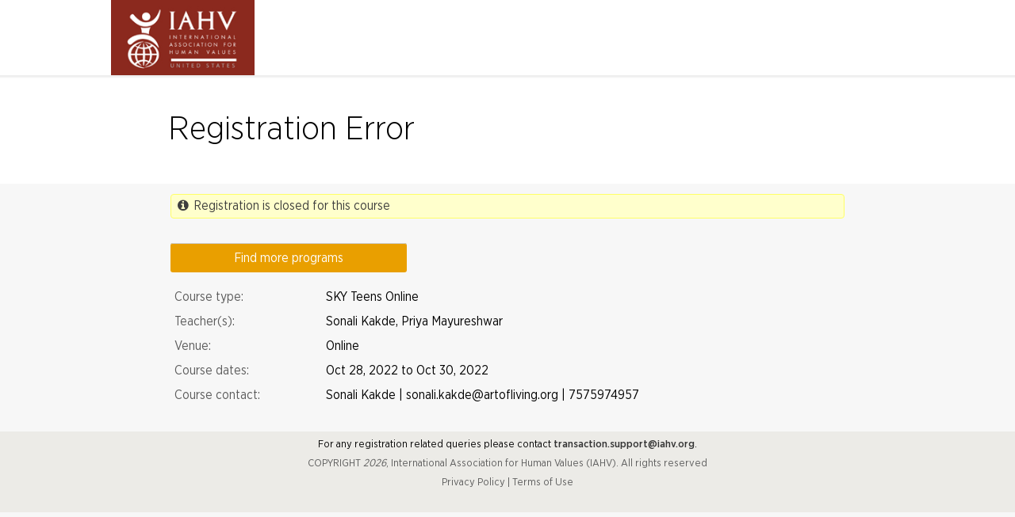

--- FILE ---
content_type: text/html; charset=utf-8
request_url: https://register.iahv.org/us/civicrm/event/info?reset=1&id=1154780
body_size: 7968
content:
<!DOCTYPE html>
<!--[if IEMobile 7]><html class="iem7"  lang="en" dir="ltr"><![endif]-->
<!--[if lte IE 6]><html class="lt-ie9 lt-ie8 lt-ie7"  lang="en" dir="ltr"><![endif]-->
<!--[if (IE 7)&(!IEMobile)]><html class="lt-ie9 lt-ie8"  lang="en" dir="ltr"><![endif]-->
<!--[if IE 8]><html class="lt-ie9"  lang="en" dir="ltr"><![endif]-->
<!--[if (gte IE 9)|(gt IEMobile 7)]><!--><html  lang="en" dir="ltr"><!--<![endif]-->

<head>
<script>(function(w,d,s,l,i){w[l]=w[l]||[];w[l].push({'gtm.start':
new Date().getTime(),event:'gtm.js'});var f=d.getElementsByTagName(s)[0],
j=d.createElement(s),dl=l!='dataLayer'?'&l='+l:'';j.async=true;j.src=
'https://www.googletagmanager.com/gtm.js?id='+i+dl;f.parentNode.insertBefore(j,f);
})(window,document,'script','dataLayer','GTM-N2J496');</script>
  <meta charset="utf-8" />
<meta name="Generator" content="Drupal 7 (http://drupal.org)" />

<script type="text/javascript">
var CRM = {"config":{"isFrontend":false,"entityRef":{"contactCreate":false},"wysisygScriptLocation":"\/us\/sites\/register.iahv.org.us\/modules\/civicrm\/js\/wysiwyg\/crm.ckeditor.js","CKEditorCustomConfig":{"default":"https:\/\/register.iahv.org\/us\/sites\/register.iahv.org.us\/files\/civicrm\/persist\/crm-ckeditor-default.js"}}};
</script>
<link rel="shortcut icon" href="https://register.iahv.org/us/sites/default/files/sky_favicon.ico" type="image/vnd.microsoft.icon" />
  <title>Registration Error | Register - International Association for Human Values (IAHV)</title>

      <meta name="MobileOptimized" content="width">
    <meta name="HandheldFriendly" content="true">
    <meta name="viewport" content="width=device-width">
    <!--[if IEMobile]><meta http-equiv="cleartype" content="on"><![endif]-->

  <style>
@import url("https://register.iahv.org/us/modules/system/system.base.css?t8jnif");
</style>
<style>
@import url("https://register.iahv.org/us/modules/comment/comment.css?t8jnif");
@import url("https://register.iahv.org/us/sites/register.iahv.org.us/modules/date/date_api/date.css?t8jnif");
@import url("https://register.iahv.org/us/sites/register.iahv.org.us/modules/date/date_popup/themes/datepicker.1.7.css?t8jnif");
@import url("https://register.iahv.org/us/sites/register.iahv.org.us/modules/date/date_repeat_field/date_repeat_field.css?t8jnif");
@import url("https://register.iahv.org/us/sites/register.iahv.org.us/modules/dev_social_share/assets/fontawesome/css/all.min.css?t8jnif");
@import url("https://register.iahv.org/us/sites/register.iahv.org.us/modules/dev_social_share/assets/sweetalert2/sweetalert2.min.css?t8jnif");
@import url("https://register.iahv.org/us/sites/register.iahv.org.us/modules/dev_social_share/assets/sweetalert2/minimal.css?t8jnif");
@import url("https://register.iahv.org/us/sites/register.iahv.org.us/modules/dev_social_share/assets/social_share_custom.css?t8jnif");
@import url("https://register.iahv.org/us/modules/field/theme/field.css?t8jnif");
@import url("https://register.iahv.org/us/modules/node/node.css?t8jnif");
@import url("https://register.iahv.org/us/modules/search/search.css?t8jnif");
@import url("https://register.iahv.org/us/modules/user/user.css?t8jnif");
@import url("https://register.iahv.org/us/sites/register.iahv.org.us/modules/views/css/views.css?t8jnif");
</style>
<style>
@import url("https://register.iahv.org/us/sites/register.iahv.org.us/modules/ctools/css/ctools.css?t8jnif");
@import url("https://register.iahv.org/us/sites/register.iahv.org.us/modules/civicrm/css/crm-i.css?t8jnif");
@import url("https://register.iahv.org/us/sites/register.iahv.org.us/modules/civicrm/bower_components/datatables/media/css/jquery.dataTables.min.css?t8jnif");
@import url("https://register.iahv.org/us/sites/register.iahv.org.us/modules/civicrm/bower_components/font-awesome/css/font-awesome.min.css?t8jnif");
@import url("https://register.iahv.org/us/sites/register.iahv.org.us/modules/civicrm/bower_components/jquery-ui/themes/smoothness/jquery-ui.min.css?t8jnif");
@import url("https://register.iahv.org/us/sites/register.iahv.org.us/modules/civicrm/bower_components/select2/select2.min.css?t8jnif");
@import url("https://register.iahv.org/us/sites/register.iahv.org.us/modules/civicrm/packages/jquery/css/flexigrid.css?t8jnif");
@import url("https://register.iahv.org/us/sites/register.iahv.org.us/modules/civicrm/packages/jquery/css/token-input-facebook.css?t8jnif");
@import url("https://register.iahv.org/us/sites/register.iahv.org.us/modules/civicrm/packages/jquery/plugins/bootstrap-timepicker/css/bootstrap-timepicker.css?t8jnif");
@import url("https://register.iahv.org/us/sites/register.iahv.org.us/modules/civicrm/packages/jquery/plugins/bootstrap-timepicker/css/custom.css?t8jnif");
@import url("https://register.iahv.org/us/sites/register.iahv.org.us/modules/civicrm/packages/jquery/plugins/jquery-ui-timepicker/jquery.ui.timepicker.css?t8jnif");
@import url("https://register.iahv.org/us/sites/register.iahv.org.us/modules/civicrm/packages/jquery/plugins/nyroModal/styles/nyroModal.css?t8jnif");
@import url("https://register.iahv.org/us/sites/register.iahv.org.us/modules/civicrm/css/civicrm.css?t8jnif");
</style>
<link type="text/css" rel="stylesheet" href="https://register.iahv.org/sites/all/modules/civicrm/extensions/org.civicrm.shoreditch/css/bootstrap.css?r=3NE3K" media="all" />
<style>
@import url("https://register.iahv.org/us/sites/all/themes/aol-zen/css/fonts.css?t8jnif");
</style>
<style>
@import url("https://register.iahv.org/us/sites/all/themes/aol-zen/css/styles.css?t8jnif");
@import url("https://register.iahv.org/us/sites/all/themes/aol-zen/css/register.css?t8jnif");
</style>
  <script src="https://register.iahv.org/us/misc/jquery.js?v=1.4.4"></script>
<script src="https://register.iahv.org/us/misc/jquery-extend-3.4.0.js?v=1.4.4"></script>
<script src="https://register.iahv.org/us/misc/jquery-html-prefilter-3.5.0-backport.js?v=1.4.4"></script>
<script src="https://register.iahv.org/us/misc/jquery.once.js?v=1.2"></script>
<script src="https://register.iahv.org/us/misc/drupal.js?t8jnif"></script>
<script src="https://register.iahv.org/us/sites/register.iahv.org.us/modules/civicrm/bower_components/jquery/dist/jquery.min.js?t8jnif"></script>
<script src="https://register.iahv.org/us/sites/register.iahv.org.us/modules/civicrm/bower_components/jquery-ui/jquery-ui.min.js?t8jnif"></script>
<script src="https://register.iahv.org/us/sites/register.iahv.org.us/modules/civicrm/bower_components/lodash-compat/lodash.min.js?t8jnif"></script>
<script src="https://register.iahv.org/us/sites/register.iahv.org.us/modules/civicrm/packages/jquery/plugins/jquery.mousewheel.min.js?t8jnif"></script>
<script src="https://register.iahv.org/us/sites/register.iahv.org.us/modules/civicrm/bower_components/select2/select2.min.js?t8jnif"></script>
<script src="https://register.iahv.org/us/sites/register.iahv.org.us/modules/civicrm/packages/jquery/plugins/jquery.form.min.js?t8jnif"></script>
<script src="https://register.iahv.org/us/sites/register.iahv.org.us/modules/civicrm/packages/jquery/plugins/jquery.chainedSelects.js?t8jnif"></script>
<script src="https://register.iahv.org/us/sites/register.iahv.org.us/modules/civicrm/packages/jquery/plugins/jquery.tokeninput.js?t8jnif"></script>
<script src="https://register.iahv.org/us/sites/register.iahv.org.us/modules/civicrm/packages/jquery/plugins/jquery.timeentry.min.js?t8jnif"></script>
<script src="https://register.iahv.org/us/sites/register.iahv.org.us/modules/civicrm/packages/jquery/plugins/jquery.blockUI.min.js?t8jnif"></script>
<script src="https://register.iahv.org/us/sites/register.iahv.org.us/modules/civicrm/bower_components/datatables/media/js/jquery.dataTables.min.js?t8jnif"></script>
<script src="https://register.iahv.org/us/sites/register.iahv.org.us/modules/civicrm/bower_components/jquery-validation/dist/jquery.validate.min.js?t8jnif"></script>
<script src="https://register.iahv.org/us/sites/register.iahv.org.us/modules/civicrm/packages/jquery/plugins/jquery.ui.datepicker.validation.min.js?t8jnif"></script>
<script src="https://register.iahv.org/us/sites/register.iahv.org.us/modules/civicrm/js/Common.js?t8jnif"></script>
<script src="https://register.iahv.org/us/sites/register.iahv.org.us/modules/civicrm/js/crm.ajax.js?t8jnif"></script>
<script src="https://register.iahv.org/us/sites/register.iahv.org.us/modules/civicrm/js/crm.custom_trans.js?t8jnif"></script>
<script src="https://register.iahv.org/us/sites/register.iahv.org.us/modules/civicrm/js/wysiwyg/crm.wysiwyg.js?t8jnif"></script>
<script src="https://register.iahv.org/us/sites/register.iahv.org.us/modules/civicrm/packages/jquery/plugins/flexigrid.js?t8jnif"></script>
<script src="https://register.iahv.org/us/sites/register.iahv.org.us/modules/civicrm/js/jquery/jquery.crmrowhighlighter.js?t8jnif"></script>
<script src="https://register.iahv.org/us/sites/register.iahv.org.us/modules/civicrm/packages/jquery/plugins/nyroModal/js/jquery.nyroModal.custom.js?t8jnif"></script>
<script src="https://register.iahv.org/us/sites/register.iahv.org.us/modules/civicrm/packages/jquery/plugins/jquery-ui-timepicker/include/ui-1.10.0/jquery.ui.core.min.js?t8jnif"></script>
<script src="https://register.iahv.org/us/sites/register.iahv.org.us/modules/civicrm/packages/jquery/plugins/jquery-ui-timepicker/include/ui-1.10.0/jquery.ui.widget.min.js?t8jnif"></script>
<script src="https://register.iahv.org/us/sites/register.iahv.org.us/modules/civicrm/packages/jquery/plugins/jquery.ui.timepicker.js?t8jnif"></script>
<script src="https://register.iahv.org/us/sites/register.iahv.org.us/modules/civicrm/packages/jquery/plugins/jquery.placeholder.js?t8jnif"></script>
<script src="https://register.iahv.org/us/sites/register.iahv.org.us/modules/civicrm/packages/jquery/plugins/bootstrap-timepicker/js/bootstrap-timepicker.js?t8jnif"></script>
<script src="https://register.iahv.org/us/sites/register.iahv.org.us/modules/civicrm/bower_components/jquery-ui/ui/i18n/datepicker-en-GB.js?t8jnif"></script>
<script src="https://register.iahv.org/us/sites/register.iahv.org.us/modules/civicrm/js/crm.drupal.js?t8jnif"></script>
<script src="/us/civicrm/ajax/l10n-js/en_GB?r=3NE3K"></script>
<script src="https://register.iahv.org/sites/all/modules/civicrm/extensions/org.civicrm.shoreditch/base/js/button.js?r=3NE3K"></script>
<script src="https://register.iahv.org/sites/all/modules/civicrm/extensions/org.civicrm.shoreditch/base/js/collapse.js?r=3NE3K"></script>
<script src="https://register.iahv.org/sites/all/modules/civicrm/extensions/org.civicrm.shoreditch/base/js/dropdown.js?r=3NE3K"></script>
<script src="https://register.iahv.org/sites/all/modules/civicrm/extensions/org.civicrm.shoreditch/base/js/modal.js?r=3NE3K"></script>
<script src="https://register.iahv.org/sites/all/modules/civicrm/extensions/org.civicrm.shoreditch/base/js/scrollspy.js?r=3NE3K"></script>
<script src="https://register.iahv.org/sites/all/modules/civicrm/extensions/org.civicrm.shoreditch/base/js/tab.js?r=3NE3K"></script>
<script src="https://register.iahv.org/sites/all/modules/civicrm/extensions/org.civicrm.shoreditch/base/js/transition.js?r=3NE3K"></script>
<script src="https://register.iahv.org/sites/all/modules/civicrm/extensions/org.civicrm.shoreditch/js/noConflict.js?r=3NE3K"></script>
<script src="https://register.iahv.org/us/sites/register.iahv.org.us/modules/civicrm/js/noconflict.js?t8jnif"></script>
<script src="https://register.iahv.org/us/sites/register.iahv.org.us/modules/aol_custom/aol_theme_config/js/aol_theme_config.js?t8jnif"></script>
<script src="https://register.iahv.org/us/sites/register.iahv.org.us/modules/dev_social_share/assets/sweetalert2/sweetalert2.all.min.js?t8jnif"></script>
<script src="https://register.iahv.org/us/sites/register.iahv.org.us/modules/dev_social_share/assets/sharer/sharer.min.js?t8jnif"></script>
<script src="https://register.iahv.org/us/sites/register.iahv.org.us/modules/dev_social_share/assets/custom.js?t8jnif"></script>
<script>jQuery.extend(Drupal.settings, {"basePath":"\/us\/","pathPrefix":"","setHasJsCookie":0,"ajaxPageState":{"theme":"aol_zen","theme_token":"n8J0OByxo2mthMV_vtBcWDT6Oz2z_SIR7bzTCUVzU_E","js":{"https:\/\/register.iahv.org\/sites\/all\/modules\/civicrm\/extensions\/org.civicrm.shoreditch\/js\/add-missing-date-addons.js?r=3NE3K":1,"https:\/\/register.iahv.org\/sites\/all\/modules\/civicrm\/extensions\/org.civicrm.shoreditch\/js\/crm-ui.js?r=3NE3K":1,"https:\/\/register.iahv.org\/sites\/all\/modules\/civicrm\/extensions\/org.civicrm.shoreditch\/js\/main-menu.js?r=3NE3K":1,"https:\/\/register.iahv.org\/sites\/all\/modules\/civicrm\/extensions\/org.civicrm.shoreditch\/js\/radio-checkbox.js?r=3NE3K":1,"misc\/jquery.js":1,"misc\/jquery-extend-3.4.0.js":1,"misc\/jquery-html-prefilter-3.5.0-backport.js":1,"misc\/jquery.once.js":1,"misc\/drupal.js":1,"sites\/register.iahv.org.us\/modules\/civicrm\/bower_components\/jquery\/dist\/jquery.min.js":1,"sites\/register.iahv.org.us\/modules\/civicrm\/bower_components\/jquery-ui\/jquery-ui.min.js":1,"sites\/register.iahv.org.us\/modules\/civicrm\/bower_components\/lodash-compat\/lodash.min.js":1,"sites\/register.iahv.org.us\/modules\/civicrm\/packages\/jquery\/plugins\/jquery.mousewheel.min.js":1,"sites\/register.iahv.org.us\/modules\/civicrm\/bower_components\/select2\/select2.min.js":1,"sites\/register.iahv.org.us\/modules\/civicrm\/packages\/jquery\/plugins\/jquery.form.min.js":1,"sites\/register.iahv.org.us\/modules\/civicrm\/packages\/jquery\/plugins\/jquery.chainedSelects.js":1,"sites\/register.iahv.org.us\/modules\/civicrm\/packages\/jquery\/plugins\/jquery.tokeninput.js":1,"sites\/register.iahv.org.us\/modules\/civicrm\/packages\/jquery\/plugins\/jquery.timeentry.min.js":1,"sites\/register.iahv.org.us\/modules\/civicrm\/packages\/jquery\/plugins\/jquery.blockUI.min.js":1,"sites\/register.iahv.org.us\/modules\/civicrm\/bower_components\/datatables\/media\/js\/jquery.dataTables.min.js":1,"sites\/register.iahv.org.us\/modules\/civicrm\/bower_components\/jquery-validation\/dist\/jquery.validate.min.js":1,"sites\/register.iahv.org.us\/modules\/civicrm\/packages\/jquery\/plugins\/jquery.ui.datepicker.validation.min.js":1,"sites\/register.iahv.org.us\/modules\/civicrm\/js\/Common.js":1,"sites\/register.iahv.org.us\/modules\/civicrm\/js\/crm.ajax.js":1,"sites\/register.iahv.org.us\/modules\/civicrm\/js\/crm.custom_trans.js":1,"sites\/register.iahv.org.us\/modules\/civicrm\/js\/wysiwyg\/crm.wysiwyg.js":1,"sites\/register.iahv.org.us\/modules\/civicrm\/packages\/jquery\/plugins\/flexigrid.js":1,"sites\/register.iahv.org.us\/modules\/civicrm\/js\/jquery\/jquery.crmrowhighlighter.js":1,"sites\/register.iahv.org.us\/modules\/civicrm\/packages\/jquery\/plugins\/nyroModal\/js\/jquery.nyroModal.custom.js":1,"sites\/register.iahv.org.us\/modules\/civicrm\/packages\/jquery\/plugins\/jquery-ui-timepicker\/include\/ui-1.10.0\/jquery.ui.core.min.js":1,"sites\/register.iahv.org.us\/modules\/civicrm\/packages\/jquery\/plugins\/jquery-ui-timepicker\/include\/ui-1.10.0\/jquery.ui.widget.min.js":1,"sites\/register.iahv.org.us\/modules\/civicrm\/packages\/jquery\/plugins\/jquery.ui.timepicker.js":1,"sites\/register.iahv.org.us\/modules\/civicrm\/packages\/jquery\/plugins\/jquery.placeholder.js":1,"sites\/register.iahv.org.us\/modules\/civicrm\/packages\/jquery\/plugins\/bootstrap-timepicker\/js\/bootstrap-timepicker.js":1,"sites\/register.iahv.org.us\/modules\/civicrm\/bower_components\/jquery-ui\/ui\/i18n\/datepicker-en-GB.js":1,"sites\/register.iahv.org.us\/modules\/civicrm\/js\/crm.drupal.js":1,"\/us\/civicrm\/ajax\/l10n-js\/en_GB?r=3NE3K":1,"https:\/\/register.iahv.org\/sites\/all\/modules\/civicrm\/extensions\/org.civicrm.shoreditch\/base\/js\/button.js?r=3NE3K":1,"https:\/\/register.iahv.org\/sites\/all\/modules\/civicrm\/extensions\/org.civicrm.shoreditch\/base\/js\/collapse.js?r=3NE3K":1,"https:\/\/register.iahv.org\/sites\/all\/modules\/civicrm\/extensions\/org.civicrm.shoreditch\/base\/js\/dropdown.js?r=3NE3K":1,"https:\/\/register.iahv.org\/sites\/all\/modules\/civicrm\/extensions\/org.civicrm.shoreditch\/base\/js\/modal.js?r=3NE3K":1,"https:\/\/register.iahv.org\/sites\/all\/modules\/civicrm\/extensions\/org.civicrm.shoreditch\/base\/js\/scrollspy.js?r=3NE3K":1,"https:\/\/register.iahv.org\/sites\/all\/modules\/civicrm\/extensions\/org.civicrm.shoreditch\/base\/js\/tab.js?r=3NE3K":1,"https:\/\/register.iahv.org\/sites\/all\/modules\/civicrm\/extensions\/org.civicrm.shoreditch\/base\/js\/transition.js?r=3NE3K":1,"https:\/\/register.iahv.org\/sites\/all\/modules\/civicrm\/extensions\/org.civicrm.shoreditch\/js\/noConflict.js?r=3NE3K":1,"sites\/register.iahv.org.us\/modules\/civicrm\/js\/noconflict.js":1,"sites\/register.iahv.org.us\/modules\/aol_custom\/aol_theme_config\/js\/aol_theme_config.js":1,"sites\/register.iahv.org.us\/modules\/dev_social_share\/assets\/sweetalert2\/sweetalert2.all.min.js":1,"sites\/register.iahv.org.us\/modules\/dev_social_share\/assets\/sharer\/sharer.min.js":1,"sites\/register.iahv.org.us\/modules\/dev_social_share\/assets\/custom.js":1},"css":{"modules\/system\/system.base.css":1,"modules\/system\/system.menus.css":1,"modules\/system\/system.messages.css":1,"modules\/system\/system.theme.css":1,"modules\/comment\/comment.css":1,"sites\/register.iahv.org.us\/modules\/date\/date_api\/date.css":1,"sites\/register.iahv.org.us\/modules\/date\/date_popup\/themes\/datepicker.1.7.css":1,"sites\/register.iahv.org.us\/modules\/date\/date_repeat_field\/date_repeat_field.css":1,"sites\/register.iahv.org.us\/modules\/dev_social_share\/assets\/fontawesome\/css\/all.min.css":1,"sites\/register.iahv.org.us\/modules\/dev_social_share\/assets\/sweetalert2\/sweetalert2.min.css":1,"sites\/register.iahv.org.us\/modules\/dev_social_share\/assets\/sweetalert2\/minimal.css":1,"sites\/register.iahv.org.us\/modules\/dev_social_share\/assets\/social_share_custom.css":1,"modules\/field\/theme\/field.css":1,"modules\/node\/node.css":1,"modules\/search\/search.css":1,"modules\/user\/user.css":1,"sites\/register.iahv.org.us\/modules\/views\/css\/views.css":1,"sites\/register.iahv.org.us\/modules\/ctools\/css\/ctools.css":1,"sites\/register.iahv.org.us\/modules\/civicrm\/css\/crm-i.css":1,"sites\/register.iahv.org.us\/modules\/civicrm\/bower_components\/datatables\/media\/css\/jquery.dataTables.min.css":1,"sites\/register.iahv.org.us\/modules\/civicrm\/bower_components\/font-awesome\/css\/font-awesome.min.css":1,"sites\/register.iahv.org.us\/modules\/civicrm\/bower_components\/jquery-ui\/themes\/smoothness\/jquery-ui.min.css":1,"sites\/register.iahv.org.us\/modules\/civicrm\/bower_components\/select2\/select2.min.css":1,"sites\/register.iahv.org.us\/modules\/civicrm\/packages\/jquery\/css\/flexigrid.css":1,"sites\/register.iahv.org.us\/modules\/civicrm\/packages\/jquery\/css\/token-input-facebook.css":1,"sites\/register.iahv.org.us\/modules\/civicrm\/packages\/jquery\/plugins\/bootstrap-timepicker\/css\/bootstrap-timepicker.css":1,"sites\/register.iahv.org.us\/modules\/civicrm\/packages\/jquery\/plugins\/bootstrap-timepicker\/css\/custom.css":1,"sites\/register.iahv.org.us\/modules\/civicrm\/packages\/jquery\/plugins\/jquery-ui-timepicker\/jquery.ui.timepicker.css":1,"sites\/register.iahv.org.us\/modules\/civicrm\/packages\/jquery\/plugins\/nyroModal\/styles\/nyroModal.css":1,"sites\/register.iahv.org.us\/modules\/civicrm\/css\/civicrm.css":1,"https:\/\/register.iahv.org\/sites\/all\/modules\/civicrm\/extensions\/org.civicrm.shoreditch\/css\/bootstrap.css?r=3NE3K":1,"sites\/all\/themes\/aol-zen\/css\/fonts.css":1,"sites\/all\/themes\/aol-zen\/system.menus.css":1,"sites\/all\/themes\/aol-zen\/system.messages.css":1,"sites\/all\/themes\/aol-zen\/system.theme.css":1,"sites\/all\/themes\/aol-zen\/css\/styles.css":1,"sites\/all\/themes\/aol-zen\/css\/register.css":1}},"user":{"cid":null},"sid":"$2y$10$XeElNAxOfVaKxFUHt8k\/IeKXtffpBCcYxV6NGX6j2xFn6kVtNcCIS","uid":99999,"cid":99999,"roles":{"1":"anonymous user"},"smart_ip":{"location":{"original_data":{"ipNumber":"59760945","ipVersion":4,"ipAddress":"3.143.225.49","mcc":null,"mnc":null,"mobileCarrierName":null,"weatherStationName":null,"weatherStationCode":null,"iddCode":null,"areaCode":null,"latitude":null,"longitude":null,"countryName":"United States of America","countryCode":"US","usageType":null,"elevation":null,"netSpeed":null,"timeZone":null,"zipCode":null,"domainName":null,"isp":null,"cityName":null,"regionName":null},"country_code":"US","country":"United States of America","region":"","region_code":"","city":"","zip":"","latitude":"","longitude":"","time_zone":"","source":"smart_ip","ip_address":"3.143.225.49","timestamp":1769640685,"is_eu_country":false,"is_gdpr_country":false}},"smart_ip_src":{"smart_ip":"smart_ip","geocoded_smart_ip":"geocoded_smart_ip","w3c":"w3c"}});</script>
      <!--[if lt IE 9]>
    <script src="/us/sites/all/themes/zen/js/html5-respond.js"></script>
    <![endif]-->
    <script type="text/javascript">
    jQuery(window).load(function() { // makes sure the whole site is loaded
      jQuery(".preloader").fadeOut("slow");
    });
  </script>
  <!-- BOF Google Tag Manager child of head -->
<script>
    (function(w,d,s,l,i){w[l]=w[l]||[];w[l].push({'gtm.start': new Date().getTime(),event:'gtm.js'});var 
     f=d.getElementsByTagName(s)[0],
     j=d.createElement(s),dl=l!='dataLayer'?'&l='+l:'';j.async=true;j.src=
     '//www.googletagmanager.com/gtm.js?id='+i+dl;f.parentNode.insertBefore
     (j,f); })(window,document,'script','dataLayer','GTM-N2J496');
</script>
<!-- EOF Google Tag Manager child of head -->


  <!--<script type="text/javascript">
    !function(){var analytics=window.analytics=window.analytics||[];if(!analytics.initialize)if(analytics.invoked)window.console&&console.error&&console.error("Segment snippet included twice.");else{analytics.invoked=!0;analytics.methods=["trackSubmit","trackClick","trackLink","trackForm","pageview","identify","reset","group","track","ready","alias","page","once","off","on"];analytics.factory=function(t){return function(){var e=Array.prototype.slice.call(arguments);e.unshift(t);analytics.push(e);return analytics}};for(var t=0;t<analytics.methods.length;t++){var e=analytics.methods[t];analytics[e]=analytics.factory(e)}analytics.load=function(t){var e=document.createElement("script");e.type="text/javascript";e.async=!0;e.src=("https:"===document.location.protocol?"https://":"http://")+"cdn.segment.com/analytics.js/v1/"+t+"/analytics.min.js";var n=document.getElementsByTagName("script")[0];n.parentNode.insertBefore(e,n)};analytics.SNIPPET_VERSION="3.1.0";
    analytics.load("CGEiMUCeoxDeQp30on9ToA4HNpXiVIxb");
    analytics.page()
    }}();
  </script>  -->

  <!-- Start Visual Website Optimizer Asynchronous Code -->
  <script type='text/javascript'>
    var _vwo_code=(function(){
    var account_id=243872,
    settings_tolerance=2000,
    library_tolerance=2500,
    use_existing_jquery=false,
    /* DO NOT EDIT BELOW THIS LINE */
    f=false,d=document;return{use_existing_jquery:function(){return use_existing_jquery;},library_tolerance:function(){return library_tolerance;},finish:function(){if(!f){f=true;var a=d.getElementById('_vis_opt_path_hides');if(a)a.parentNode.removeChild(a);}},finished:function(){return f;},load:function(a){var b=d.createElement('script');b.src=a;b.type='text/javascript';b.innerText;b.onerror=function(){_vwo_code.finish();};d.getElementsByTagName('head')[0].appendChild(b);},init:function(){settings_timer=setTimeout('_vwo_code.finish()',settings_tolerance);var a=d.createElement('style'),b='body{opacity:0 !important;filter:alpha(opacity=0) !important;background:none !important;}',h=d.getElementsByTagName('head')[0];a.setAttribute('id','_vis_opt_path_hides');a.setAttribute('type','text/css');if(a.styleSheet)a.styleSheet.cssText=b;else a.appendChild(d.createTextNode(b));h.appendChild(a);this.load('//dev.visualwebsiteoptimizer.com/j.php?a='+account_id+'&u='+encodeURIComponent(d.URL)+'&r='+Math.random());return settings_timer;}};}());_vwo_settings_timer=_vwo_code.init();
  </script>
  <!-- End Visual Website Optimizer Asynchronous Code -->

</head>
<body class="html not-front not-logged-in no-sidebars page-civicrm page-civicrm-event page-civicrm-event-info section-civicrm" >
<noscript><iframe src="https://www.googletagmanager.com/ns.html?id=GTM-N2J496"
height="0" width="0" style="display:none;visibility:hidden"></iframe></noscript>
  <!-- BOF Google Tag Manager child of body -->
<noscript>
    <iframe src="//www.googletagmanager.com/ns.html?id=GTM-N2J496" height="0" width="0" style="display:none;visibility:hidden"></iframe>
</noscript>
<!-- BOF Google Tag Manager child of body -->

  <div class="preloader"></div>
      <p id="skip-link">
      <a href="#main-menu" class="element-invisible element-focusable">Jump to navigation</a>
    </p>
      <style>
@media (max-width: 767px) {
    span#user-page-profile-Per {
    position: fixed !important; 
    bottom: 0px !important;
    width: 100% !important;
    right: 0; 
} 
} 
@media (max-width:767px){
    a.profile-btn{
        width:100% !important;
        padding:15px 0px !important;
    }
}

 span.user-page-bullet{
  display:none !important;
 }

@media (max-width:360px){
    #page-title h1{
        font-size:26px !important;
    }
}
@media (max-width:767px){
    #header, #content{
        text-align:center;
    }
}
</style>


<header class="header" id="header" role="banner">
  <div id="header-inner">
          <!--<a href="" title="" rel="home" class="header__logo" id="logo">-->
    <div class="header-cont">
                     <div class="logo-cont"><img src="https://register.iahv.org/us/sites/default/files/logo.png" alt="Home" class="header__logo-image" />  </div>
                                  </div><!--</a>-->
    
    
    
    </div>  
  </header>
    <div id="page-title">
    <div id="page-title-inner">
        <h1 class="page__title title" >Registration Error</h1>
    </div>
  </div>
  <div id="page">
  
  <div id="main">

    <div id="content" class="column" role="main">
                  <a id="main-content"></a>
            <!--        <h1 class="page__title title" id="page-title">Registration Error</h1>-->
                                          



<div id="crm-container" class="crm-container crm-public" lang="en" xml:lang="en">



<!-- 
<div id="printer-friendly">
<a href="/us/civicrm/event/info?id=1154780&amp;snippet=2" target='_blank' title="Printer-friendly view of this page.">
  <i class="crm-i fa-print"></i>
</a>
</div>
-->
<div class="clear"></div>

<div id="crm-main-content-wrapper">
              <div class="spacer"></div>
<div class="messages status no-popup">
    <i class="crm-i fa-info-circle" style="padding-right:2px;"></i>
            Registration is closed for this course      </div>
<div>
	<div class="action-link section event_info_link-section"><a id="httpReferrerId" class="httpReferrerClass" href='http://www.artofliving.org/us-en/search/course' target='_blank'>Find more programs</a></div>
</div>
<div class="vevent crm-event-id-1154780 crm-block crm-event-info-form-block">
    <div class="event-info" style="margin-bottom: 30px;">
        <div class="crm-actionlinks-top">
                        </div>
  
      <div class="clear"></div>
  <table class="form-layout">
     <tr>
       <td id="user-cms"><label> Course type: </label></td><td>SKY Teens Online</td>
     </tr>
                <tr>
          <td id="user-cms"><label>Teacher(s):</label></td>
       <td>Sonali Kakde, Priya Mayureshwar</td>
      </tr>
          <tr>
       <td id="user-cms"><label>Venue:</label></td>
       <td>Online</td>
     </tr>
     <tr>
       <!--<td id="user-cms"><label>Start date:</label></td>
       <td>Oct 28, 2022</td> -->
       <td id="user-cms"><label>Course dates:</label></td>
       <td>Oct 28, 2022 to Oct 30, 2022</td>
    </tr>
    <!--<tr>
       <td id="user-cms"><label>End date:</label></td>
       <td>Oct 30, 2022</td>
     </tr>-->
     <tr>
       <td id="user-cms"><label> Course contact: </label></td>
       <td>
         Sonali Kakde | sonali.kakde@artofliving.org | 7575974957
       </td>
     </tr>
  </table>
  
  
        
      
  
        </div>
</div>

<script type="text/javascript">

cj('body').click(function() {
    cj('#crm-event-links-list').hide();
    cj('#crm-participant-list').hide();
});

cj('#crm-event-configure-link').click(function(event) {
    cj('#crm-event-links-list').toggle();
    cj('#crm-participant-list').hide();
    event.stopPropagation();
});

cj('#crm-participant-links').click(function(event) {
    cj('#crm-participant-list').toggle();
    cj('#crm-event-links-list').hide();
    event.stopPropagation();
});
cj(".messages .icon").css('position','relative');
cj(".messages .icon").css('height','42px');
cj("#navigation h1").hide();
cj(".messages .icon").hide();

var screenOption = cj(window).width() >= 750 ? true : false;

if(screenOption === true){
   
    cj(".desktopOnlyHide").hide();

}else{
    
    cj(".httpReferrerClass").css('margin-right','1px');
    cj(".httpReferrerClass2").css('padding','10px 70px');
    cj(".event_info_link-section").css('padding-bottom','80px');
    cj(".event_info_link-section").css('margin-left','5px');
    
}


</script>



    <script type="text/javascript">
        window.dataLayer = window.dataLayer || [];
    
    </script>

    <script type="text/javascript">
    var harmonyCourseParams = "pt=1655";
    regStep = "";
    donationCity = "";  
    ProjectId = "";
    ProjectName = "";
    //  donationParams = "";
    ///===Push the new params to URL===///
    function ChangeUrl(page, url) {
        if (typeof (history.pushState) != "undefined") {
            var obj = {Page: page, Url: url};
            history.pushState(obj, obj.Page, obj.Url);
            return true;
        } else {
            console.log("Browser does not support HTML5.");
        }
        return false;
    }
    function fetchFinalUrl(param) {

        var query_str = location.search;
        if (query_str != '') {//Preserving the get params as it is lost when error occurs
            localStorage['oldurl'] = query_str.replace('&reset=1', '');
        } else {
            query_str = localStorage['oldurl'];
        }
        //console.log(query_str);

        param = param + '';
        var pairs = param.split('&');
        var result = {};
        pairs.forEach(function (pair) {
            pair = pair.split('=');
            result[pair[0]] = decodeURIComponent(pair[1] || '');
        });
        var new_params = JSON.parse(JSON.stringify(result));

        var new_param_str = '';
        cj.each(new_params, function (k, value) {
            if (query_str.indexOf(k + '=') == -1) {
                new_param_str += k + '=' + value + '&';
            }
        });
        if (new_param_str != '') {
            query_str = query_str.replace('?', '?' + new_param_str);
        }
        //console.log(query_str);
        var final_params = query_str;
        var url = window.location.pathname;//last param
        if (ChangeUrl(url, url + final_params)) {//pushing params to url
            return true;
        }

        return false;
    }

    if (fetchFinalUrl(harmonyCourseParams)) {
        //console.log('req params added to url for analytics - success');
    }

    </script>



      </div>

  

</div>           </div>

    <div id="navigation">

              <nav id="main-menu" role="navigation" tabindex="-1">
          <h2 class="element-invisible">Main menu</h2><ul class="links inline clearfix"><li class="menu-810 first last"><a href="/us/user/0/edit/Name_and_Address">Manage account profile</a></li>
</ul>        </nav>
      
      
    </div>

    
    
  </div>
</div>
   <footer id="footer" class="region region-footer">
    <div id="block-block-2" class="block block-block first last odd">

      
  <div id="footer-div">
<div id="footer-link">For any registration related queries please contact <span >transaction.support@iahv.org</span>.</div>
  
  
  <div class="FooterCopyright">COPYRIGHT <em>2026</em>, International Association for Human Values (IAHV). All rights reserved<br />
      <a href="#" rel="nofollow">Privacy Policy</a> | <a href="#" rel="nofollow">Terms of Use</a></div>

</div>
</div>
  </footer>
  <script src="https://register.iahv.org/sites/all/modules/civicrm/extensions/org.civicrm.shoreditch/js/add-missing-date-addons.js?r=3NE3K"></script>
<script src="https://register.iahv.org/sites/all/modules/civicrm/extensions/org.civicrm.shoreditch/js/crm-ui.js?r=3NE3K"></script>
<script src="https://register.iahv.org/sites/all/modules/civicrm/extensions/org.civicrm.shoreditch/js/main-menu.js?r=3NE3K"></script>
<script src="https://register.iahv.org/sites/all/modules/civicrm/extensions/org.civicrm.shoreditch/js/radio-checkbox.js?r=3NE3K"></script>
  <!-- New google analytics-->
	<!--<script>
		(function(i,s,o,g,r,a,m){i['GoogleAnalyticsObject']=r;i[r]=i[r]||
          function(){ (i[r].q=i[r].q||[]).push(arguments)},i[r].l=1*new Date();a=s.createElement(o), m=s.getElementsByTagName(o)[0];a.async=1;a.src=g;
                      m.parentNode.insertBefore(a,m) 
		})(window,document,'script','//www.google-analytics.com/analytics.js', 'ga');
		ga('create', 'UA-5335998-6', 'auto');
		ga('send', 'pageview');
	</script>-->
	
    <script type="text/javascript">
        setTimeout(function(){var a=document.createElement("script");
        var b=document.getElementsByTagName("script")[0];
        a.src=document.location.protocol+"//dnn506yrbagrg.cloudfront.net/pages/scripts/0021/1043.js?"+Math.floor(new Date().getTime()/3600000);
        a.async=true;a.type="text/javascript";b.parentNode.insertBefore(a,b)}, 1);
    </script>

    <!-- Yandex.Metrika counter -->
    <!--
    <script type="text/javascript">
        (function (d, w, c) {
            (w[c] = w[c] || []).push(function() {
                try {
                    w.yaCounter23782600 = new Ya.Metrika({id:23782600,
                            webvisor:true,
                            clickmap:true,
                            accurateTrackBounce:true});
                } catch(e) { }
            });

            var n = d.getElementsByTagName("script")[0],
                s = d.createElement("script"),
                f = function () { n.parentNode.insertBefore(s, n); };
            s.type = "text/javascript";
            s.async = true;
            s.src = (d.location.protocol == "https:" ? "https:" : "http:") + "//mc.yandex.ru/metrika/watch.js";

            if (w.opera == "[object Opera]") {
                d.addEventListener("DOMContentLoaded", f, false);
            } else { f(); }
        })(document, window, "yandex_metrika_callbacks");
    </script>
<noscript><div><img src="//mc.yandex.ru/watch/23782600" style="position:absolute; left:-9999px;" alt="" /></div></noscript>
-->
<!-- /Yandex.Metrika counter -->
</body>
</html>


--- FILE ---
content_type: text/css
request_url: https://register.iahv.org/sites/all/modules/civicrm/extensions/org.civicrm.shoreditch/css/bootstrap.css?r=3NE3K
body_size: 53381
content:
.ta-hidden-input{width:1px;height:1px;border:none;position:absolute;top:-10000px;left:-10000px;opacity:0;overflow:hidden;margin:0;padding:0}#bootstrap-theme .ta-root.focussed>.ta-scroll-window.form-control{outline:0;-webkit-box-shadow:inset 0 1px 1px rgba(0,0,0,0.075),0 0 8px rgba(102,175,233,0.6);-moz-box-shadow:inset 0 1px 1px rgba(0,0,0,0.075),0 0 8px rgba(102,175,233,0.6);box-shadow:inset 0 1px 1px rgba(0,0,0,0.075),0 0 8px rgba(102,175,233,0.6);border-color:#66afe9}#bootstrap-theme .ta-editor.ta-html, #bootstrap-theme .ta-scroll-window.form-control{min-height:300px;height:auto;overflow:auto;font-family:inherit;font-size:100%}#bootstrap-theme .ta-scroll-window.form-control{position:relative;padding:0}#bootstrap-theme .ta-scroll-window>.ta-bind{height:auto;min-height:300px;padding:6px 12px}#bootstrap-theme .ta-editor:focus{user-select:text}#bootstrap-theme .ta-resizer-handle-overlay{z-index:100;position:absolute;display:none}#bootstrap-theme .ta-resizer-handle-overlay>.ta-resizer-handle-info{position:absolute;bottom:16px;right:16px;border:1px solid #000;background-color:#FFF;opacity:0.7;padding:0 4px}#bootstrap-theme .ta-resizer-handle-overlay>.ta-resizer-handle-background{position:absolute;bottom:5px;right:5px;left:5px;top:5px;border:1px solid #000;background-color:rgba(0,0,0,0.2)}#bootstrap-theme .ta-resizer-handle-overlay>.ta-resizer-handle-corner{width:10px;height:10px;position:absolute}#bootstrap-theme .ta-resizer-handle-overlay>.ta-resizer-handle-corner-tl{top:0;left:0;border-left:1px solid #000;border-top:1px solid #000}#bootstrap-theme .ta-resizer-handle-overlay>.ta-resizer-handle-corner-tr{top:0;right:0;border-right:1px solid #000;border-top:1px solid #000}#bootstrap-theme .ta-resizer-handle-overlay>.ta-resizer-handle-corner-bl{bottom:0;left:0;border-left:1px solid #000;border-bottom:1px solid #000}#bootstrap-theme .ta-resizer-handle-overlay>.ta-resizer-handle-corner-br{bottom:0;right:0;border:1px solid #000;cursor:se-resize;background-color:#FFF}#bootstrap-theme .popover{position:absolute;top:0;left:0;z-index:1060;display:none;max-width:276px;font-size:14px;font-weight:400;line-height:1.42857143;text-align:left;white-space:normal;background-color:#fff;-webkit-background-clip:padding-box;background-clip:padding-box;border:1px solid rgba(0,0,0,0.2);border-radius:6px;-webkit-box-shadow:0 5px 10px rgba(0,0,0,0.2);box-shadow:0 5px 10px rgba(0,0,0,0.2);padding:1px}#bootstrap-theme .popover.top{margin-top:-10px}#bootstrap-theme .popover.bottom{margin-top:10px}#bootstrap-theme .popover-title{font-size:14px;background-color:#f7f7f7;border-bottom:1px solid #ebebeb;border-radius:5px 5px 0 0;margin:0;padding:8px 14px}#bootstrap-theme .popover-content{padding:9px 14px}#bootstrap-theme .popover>.arrow, #bootstrap-theme .popover>.arrow:after{position:absolute;display:block;width:0;height:0;border-color:transparent;border-style:solid}#bootstrap-theme .popover>.arrow{border-width:11px}#bootstrap-theme .popover>.arrow:after{content:"";border-width:10px}#bootstrap-theme .popover.top>.arrow{bottom:-11px;left:50%;margin-left:-11px;border-top-color:rgba(0,0,0,0.25);border-bottom-width:0}#bootstrap-theme .popover.top>.arrow:after{bottom:1px;margin-left:-10px;content:" ";border-top-color:#fff;border-bottom-width:0}#bootstrap-theme .popover.bottom>.arrow{top:-11px;left:50%;margin-left:-11px;border-top-width:0;border-bottom-color:rgba(0,0,0,0.25)}#bootstrap-theme .popover.bottom>.arrow:after{top:1px;margin-left:-10px;content:" ";border-top-width:0;border-bottom-color:#fff}#bootstrap-theme .editable-wrap{display:inline-block;white-space:nowrap;margin:0}#bootstrap-theme .editable-wrap .editable-controls, #bootstrap-theme .editable-wrap .editable-error{margin-bottom:0}#bootstrap-theme .editable-wrap .editable-controls>input, #bootstrap-theme .editable-wrap .editable-controls>select, #bootstrap-theme .editable-wrap .editable-controls>textarea{margin-bottom:0}#bootstrap-theme .editable-wrap .editable-input{display:inline-block}#bootstrap-theme .editable-buttons{display:inline-block;vertical-align:top}#bootstrap-theme .editable-buttons button{margin-left:5px}#bootstrap-theme .editable-input.editable-has-buttons{width:auto}#bootstrap-theme .editable-bstime .editable-input input[type=text]{width:46px}#bootstrap-theme .editable-bstime .well-small{margin-bottom:0;padding:10px}#bootstrap-theme .editable-range output{display:inline-block;min-width:30px;vertical-align:top;text-align:center}#bootstrap-theme .editable-color input[type=color]{width:50px}#bootstrap-theme .editable-checkbox label span, #bootstrap-theme .editable-checklist label span, #bootstrap-theme .editable-radiolist label span{margin-left:7px;margin-right:10px}#bootstrap-theme .editable-hide{display:none !important}#bootstrap-theme .editable-click, #bootstrap-theme a.editable-click{text-decoration:none;color:#428bca;border-bottom:dashed 1px #428bca}#bootstrap-theme .editable-click:hover, #bootstrap-theme a.editable-click:hover{text-decoration:none;color:#2a6496;border-bottom-color:#2a6496}#bootstrap-theme .editable-empty, #bootstrap-theme .editable-empty:hover, #bootstrap-theme .editable-empty:focus, #bootstrap-theme a.editable-empty, #bootstrap-theme a.editable-empty:hover, #bootstrap-theme a.editable-empty:focus{font-style:italic;color:#D14;text-decoration:none}@font-face{font-family:'FontAwesome';src:url("../fonts/font-awesome/fontawesome-webfont.eot?v=4.7.0");src:url("../fonts/font-awesome/fontawesome-webfont.eot?#iefix&v=4.7.0") format("embedded-opentype"),url("../fonts/font-awesome/fontawesome-webfont.woff2?v=4.7.0") format("woff2"),url("../fonts/font-awesome/fontawesome-webfont.woff?v=4.7.0") format("woff"),url("../fonts/font-awesome/fontawesome-webfont.ttf?v=4.7.0") format("truetype"),url("../fonts/font-awesome/fontawesome-webfont.svg?v=4.7.0#fontawesomeregular") format("svg");font-weight:normal;font-style:normal}#bootstrap-theme .fa{display:inline-block;font:normal normal normal 14px / 1 FontAwesome;font-size:inherit;text-rendering:auto;-webkit-font-smoothing:antialiased;-moz-osx-font-smoothing:grayscale}#bootstrap-theme .fa-lg{font-size:1.3333333333em;line-height:0.75em;vertical-align:-15%}#bootstrap-theme .fa-2x{font-size:2em}#bootstrap-theme .fa-3x{font-size:3em}#bootstrap-theme .fa-4x{font-size:4em}#bootstrap-theme .fa-5x{font-size:5em}#bootstrap-theme .fa-fw{width:1.2857142857em;text-align:center}#bootstrap-theme .fa-ul{padding-left:0;margin-left:2.1428571429em;list-style-type:none}#bootstrap-theme .fa-ul>li{position:relative}#bootstrap-theme .fa-li{position:absolute;left:-2.1428571429em;width:2.1428571429em;top:0.1428571429em;text-align:center}#bootstrap-theme .fa-li.fa-lg{left:-1.8571428571em}#bootstrap-theme .fa-border{padding:.2em .25em .15em;border:solid 0.08em #eee;border-radius:.1em}#bootstrap-theme .fa-pull-left{float:left}#bootstrap-theme .fa-pull-right{float:right}#bootstrap-theme .fa.fa-pull-left{margin-right:.3em}#bootstrap-theme .fa.fa-pull-right{margin-left:.3em}#bootstrap-theme .pull-right{float:right}#bootstrap-theme .pull-left{float:left}#bootstrap-theme .fa.pull-left{margin-right:.3em}#bootstrap-theme .fa.pull-right{margin-left:.3em}#bootstrap-theme .fa-spin{-webkit-animation:fa-spin 2s infinite linear;animation:fa-spin 2s infinite linear}#bootstrap-theme .fa-pulse{-webkit-animation:fa-spin 1s infinite steps(8);animation:fa-spin 1s infinite steps(8)}@-webkit-keyframes fa-spin{#bootstrap-theme 0%{-webkit-transform:rotate(0deg);transform:rotate(0deg)}#bootstrap-theme 100%{-webkit-transform:rotate(359deg);transform:rotate(359deg)}}@keyframes fa-spin{0%{-webkit-transform:rotate(0deg);transform:rotate(0deg)}100%{-webkit-transform:rotate(359deg);transform:rotate(359deg)}}#bootstrap-theme .fa-rotate-90{-ms-filter:"progid:DXImageTransform.Microsoft.BasicImage(rotation=1)";-webkit-transform:rotate(90deg);-ms-transform:rotate(90deg);transform:rotate(90deg)}#bootstrap-theme .fa-rotate-180{-ms-filter:"progid:DXImageTransform.Microsoft.BasicImage(rotation=2)";-webkit-transform:rotate(180deg);-ms-transform:rotate(180deg);transform:rotate(180deg)}#bootstrap-theme .fa-rotate-270{-ms-filter:"progid:DXImageTransform.Microsoft.BasicImage(rotation=3)";-webkit-transform:rotate(270deg);-ms-transform:rotate(270deg);transform:rotate(270deg)}#bootstrap-theme .fa-flip-horizontal{-ms-filter:"progid:DXImageTransform.Microsoft.BasicImage(rotation=0, mirror=1)";-webkit-transform:scale(-1, 1);-ms-transform:scale(-1, 1);transform:scale(-1, 1)}#bootstrap-theme .fa-flip-vertical{-ms-filter:"progid:DXImageTransform.Microsoft.BasicImage(rotation=2, mirror=1)";-webkit-transform:scale(1, -1);-ms-transform:scale(1, -1);transform:scale(1, -1)}#bootstrap-theme :root .fa-rotate-90, #bootstrap-theme :root .fa-rotate-180, #bootstrap-theme :root .fa-rotate-270, #bootstrap-theme :root .fa-flip-horizontal, #bootstrap-theme :root .fa-flip-vertical{filter:none}#bootstrap-theme .fa-stack{position:relative;display:inline-block;width:2em;height:2em;line-height:2em;vertical-align:middle}#bootstrap-theme .fa-stack-1x, #bootstrap-theme .fa-stack-2x{position:absolute;left:0;width:100%;text-align:center}#bootstrap-theme .fa-stack-1x{line-height:inherit}#bootstrap-theme .fa-stack-2x{font-size:2em}#bootstrap-theme .fa-inverse{color:#fff}#bootstrap-theme .fa-glass:before{content:""}#bootstrap-theme .fa-music:before{content:""}#bootstrap-theme .fa-search:before{content:""}#bootstrap-theme .fa-envelope-o:before{content:""}#bootstrap-theme .fa-heart:before{content:""}#bootstrap-theme .fa-star:before{content:""}#bootstrap-theme .fa-star-o:before{content:""}#bootstrap-theme .fa-user:before{content:""}#bootstrap-theme .fa-film:before{content:""}#bootstrap-theme .fa-th-large:before{content:""}#bootstrap-theme .fa-th:before{content:""}#bootstrap-theme .fa-th-list:before{content:""}#bootstrap-theme .fa-check:before{content:""}#bootstrap-theme .fa-remove:before, #bootstrap-theme .fa-close:before, #bootstrap-theme .fa-times:before{content:""}#bootstrap-theme .fa-search-plus:before{content:""}#bootstrap-theme .fa-search-minus:before{content:""}#bootstrap-theme .fa-power-off:before{content:""}#bootstrap-theme .fa-signal:before{content:""}#bootstrap-theme .fa-gear:before, #bootstrap-theme .fa-cog:before{content:""}#bootstrap-theme .fa-trash-o:before{content:""}#bootstrap-theme .fa-home:before{content:""}#bootstrap-theme .fa-file-o:before{content:""}#bootstrap-theme .fa-clock-o:before{content:""}#bootstrap-theme .fa-road:before{content:""}#bootstrap-theme .fa-download:before{content:""}#bootstrap-theme .fa-arrow-circle-o-down:before{content:""}#bootstrap-theme .fa-arrow-circle-o-up:before{content:""}#bootstrap-theme .fa-inbox:before{content:""}#bootstrap-theme .fa-play-circle-o:before{content:""}#bootstrap-theme .fa-rotate-right:before, #bootstrap-theme .fa-repeat:before{content:""}#bootstrap-theme .fa-refresh:before{content:""}#bootstrap-theme .fa-list-alt:before{content:""}#bootstrap-theme .fa-lock:before{content:""}#bootstrap-theme .fa-flag:before{content:""}#bootstrap-theme .fa-headphones:before{content:""}#bootstrap-theme .fa-volume-off:before{content:""}#bootstrap-theme .fa-volume-down:before{content:""}#bootstrap-theme .fa-volume-up:before{content:""}#bootstrap-theme .fa-qrcode:before{content:""}#bootstrap-theme .fa-barcode:before{content:""}#bootstrap-theme .fa-tag:before{content:""}#bootstrap-theme .fa-tags:before{content:""}#bootstrap-theme .fa-book:before{content:""}#bootstrap-theme .fa-bookmark:before{content:""}#bootstrap-theme .fa-print:before{content:""}#bootstrap-theme .fa-camera:before{content:""}#bootstrap-theme .fa-font:before{content:""}#bootstrap-theme .fa-bold:before{content:""}#bootstrap-theme .fa-italic:before{content:""}#bootstrap-theme .fa-text-height:before{content:""}#bootstrap-theme .fa-text-width:before{content:""}#bootstrap-theme .fa-align-left:before{content:""}#bootstrap-theme .fa-align-center:before{content:""}#bootstrap-theme .fa-align-right:before{content:""}#bootstrap-theme .fa-align-justify:before{content:""}#bootstrap-theme .fa-list:before{content:""}#bootstrap-theme .fa-dedent:before, #bootstrap-theme .fa-outdent:before{content:""}#bootstrap-theme .fa-indent:before{content:""}#bootstrap-theme .fa-video-camera:before{content:""}#bootstrap-theme .fa-photo:before, #bootstrap-theme .fa-image:before, #bootstrap-theme .fa-picture-o:before{content:""}#bootstrap-theme .fa-pencil:before{content:""}#bootstrap-theme .fa-map-marker:before{content:""}#bootstrap-theme .fa-adjust:before{content:""}#bootstrap-theme .fa-tint:before{content:""}#bootstrap-theme .fa-edit:before, #bootstrap-theme .fa-pencil-square-o:before{content:""}#bootstrap-theme .fa-share-square-o:before{content:""}#bootstrap-theme .fa-check-square-o:before{content:""}#bootstrap-theme .fa-arrows:before{content:""}#bootstrap-theme .fa-step-backward:before{content:""}#bootstrap-theme .fa-fast-backward:before{content:""}#bootstrap-theme .fa-backward:before{content:""}#bootstrap-theme .fa-play:before{content:""}#bootstrap-theme .fa-pause:before{content:""}#bootstrap-theme .fa-stop:before{content:""}#bootstrap-theme .fa-forward:before{content:""}#bootstrap-theme .fa-fast-forward:before{content:""}#bootstrap-theme .fa-step-forward:before{content:""}#bootstrap-theme .fa-eject:before{content:""}#bootstrap-theme .fa-chevron-left:before{content:""}#bootstrap-theme .fa-chevron-right:before{content:""}#bootstrap-theme .fa-plus-circle:before{content:""}#bootstrap-theme .fa-minus-circle:before{content:""}#bootstrap-theme .fa-times-circle:before{content:""}#bootstrap-theme .fa-check-circle:before{content:""}#bootstrap-theme .fa-question-circle:before{content:""}#bootstrap-theme .fa-info-circle:before{content:""}#bootstrap-theme .fa-crosshairs:before{content:""}#bootstrap-theme .fa-times-circle-o:before{content:""}#bootstrap-theme .fa-check-circle-o:before{content:""}#bootstrap-theme .fa-ban:before{content:""}#bootstrap-theme .fa-arrow-left:before{content:""}#bootstrap-theme .fa-arrow-right:before{content:""}#bootstrap-theme .fa-arrow-up:before{content:""}#bootstrap-theme .fa-arrow-down:before{content:""}#bootstrap-theme .fa-mail-forward:before, #bootstrap-theme .fa-share:before{content:""}#bootstrap-theme .fa-expand:before{content:""}#bootstrap-theme .fa-compress:before{content:""}#bootstrap-theme .fa-plus:before{content:""}#bootstrap-theme .fa-minus:before{content:""}#bootstrap-theme .fa-asterisk:before{content:""}#bootstrap-theme .fa-exclamation-circle:before{content:""}#bootstrap-theme .fa-gift:before{content:""}#bootstrap-theme .fa-leaf:before{content:""}#bootstrap-theme .fa-fire:before{content:""}#bootstrap-theme .fa-eye:before{content:""}#bootstrap-theme .fa-eye-slash:before{content:""}#bootstrap-theme .fa-warning:before, #bootstrap-theme .fa-exclamation-triangle:before{content:""}#bootstrap-theme .fa-plane:before{content:""}#bootstrap-theme .fa-calendar:before{content:""}#bootstrap-theme .fa-random:before{content:""}#bootstrap-theme .fa-comment:before{content:""}#bootstrap-theme .fa-magnet:before{content:""}#bootstrap-theme .fa-chevron-up:before{content:""}#bootstrap-theme .fa-chevron-down:before{content:""}#bootstrap-theme .fa-retweet:before{content:""}#bootstrap-theme .fa-shopping-cart:before{content:""}#bootstrap-theme .fa-folder:before{content:""}#bootstrap-theme .fa-folder-open:before{content:""}#bootstrap-theme .fa-arrows-v:before{content:""}#bootstrap-theme .fa-arrows-h:before{content:""}#bootstrap-theme .fa-bar-chart-o:before, #bootstrap-theme .fa-bar-chart:before{content:""}#bootstrap-theme .fa-twitter-square:before{content:""}#bootstrap-theme .fa-facebook-square:before{content:""}#bootstrap-theme .fa-camera-retro:before{content:""}#bootstrap-theme .fa-key:before{content:""}#bootstrap-theme .fa-gears:before, #bootstrap-theme .fa-cogs:before{content:""}#bootstrap-theme .fa-comments:before{content:""}#bootstrap-theme .fa-thumbs-o-up:before{content:""}#bootstrap-theme .fa-thumbs-o-down:before{content:""}#bootstrap-theme .fa-star-half:before{content:""}#bootstrap-theme .fa-heart-o:before{content:""}#bootstrap-theme .fa-sign-out:before{content:""}#bootstrap-theme .fa-linkedin-square:before{content:""}#bootstrap-theme .fa-thumb-tack:before{content:""}#bootstrap-theme .fa-external-link:before{content:""}#bootstrap-theme .fa-sign-in:before{content:""}#bootstrap-theme .fa-trophy:before{content:""}#bootstrap-theme .fa-github-square:before{content:""}#bootstrap-theme .fa-upload:before{content:""}#bootstrap-theme .fa-lemon-o:before{content:""}#bootstrap-theme .fa-phone:before{content:""}#bootstrap-theme .fa-square-o:before{content:""}#bootstrap-theme .fa-bookmark-o:before{content:""}#bootstrap-theme .fa-phone-square:before{content:""}#bootstrap-theme .fa-twitter:before{content:""}#bootstrap-theme .fa-facebook-f:before, #bootstrap-theme .fa-facebook:before{content:""}#bootstrap-theme .fa-github:before{content:""}#bootstrap-theme .fa-unlock:before{content:""}#bootstrap-theme .fa-credit-card:before{content:""}#bootstrap-theme .fa-feed:before, #bootstrap-theme .fa-rss:before{content:""}#bootstrap-theme .fa-hdd-o:before{content:""}#bootstrap-theme .fa-bullhorn:before{content:""}#bootstrap-theme .fa-bell:before{content:""}#bootstrap-theme .fa-certificate:before{content:""}#bootstrap-theme .fa-hand-o-right:before{content:""}#bootstrap-theme .fa-hand-o-left:before{content:""}#bootstrap-theme .fa-hand-o-up:before{content:""}#bootstrap-theme .fa-hand-o-down:before{content:""}#bootstrap-theme .fa-arrow-circle-left:before{content:""}#bootstrap-theme .fa-arrow-circle-right:before{content:""}#bootstrap-theme .fa-arrow-circle-up:before{content:""}#bootstrap-theme .fa-arrow-circle-down:before{content:""}#bootstrap-theme .fa-globe:before{content:""}#bootstrap-theme .fa-wrench:before{content:""}#bootstrap-theme .fa-tasks:before{content:""}#bootstrap-theme .fa-filter:before{content:""}#bootstrap-theme .fa-briefcase:before{content:""}#bootstrap-theme .fa-arrows-alt:before{content:""}#bootstrap-theme .fa-group:before, #bootstrap-theme .fa-users:before{content:""}#bootstrap-theme .fa-chain:before, #bootstrap-theme .fa-link:before{content:""}#bootstrap-theme .fa-cloud:before{content:""}#bootstrap-theme .fa-flask:before{content:""}#bootstrap-theme .fa-cut:before, #bootstrap-theme .fa-scissors:before{content:""}#bootstrap-theme .fa-copy:before, #bootstrap-theme .fa-files-o:before{content:""}#bootstrap-theme .fa-paperclip:before{content:""}#bootstrap-theme .fa-save:before, #bootstrap-theme .fa-floppy-o:before{content:""}#bootstrap-theme .fa-square:before{content:""}#bootstrap-theme .fa-navicon:before, #bootstrap-theme .fa-reorder:before, #bootstrap-theme .fa-bars:before{content:""}#bootstrap-theme .fa-list-ul:before{content:""}#bootstrap-theme .fa-list-ol:before{content:""}#bootstrap-theme .fa-strikethrough:before{content:""}#bootstrap-theme .fa-underline:before{content:""}#bootstrap-theme .fa-table:before{content:""}#bootstrap-theme .fa-magic:before{content:""}#bootstrap-theme .fa-truck:before{content:""}#bootstrap-theme .fa-pinterest:before{content:""}#bootstrap-theme .fa-pinterest-square:before{content:""}#bootstrap-theme .fa-google-plus-square:before{content:""}#bootstrap-theme .fa-google-plus:before{content:""}#bootstrap-theme .fa-money:before{content:""}#bootstrap-theme .fa-caret-down:before{content:""}#bootstrap-theme .fa-caret-up:before{content:""}#bootstrap-theme .fa-caret-left:before{content:""}#bootstrap-theme .fa-caret-right:before{content:""}#bootstrap-theme .fa-columns:before{content:""}#bootstrap-theme .fa-unsorted:before, #bootstrap-theme .fa-sort:before{content:""}#bootstrap-theme .fa-sort-down:before, #bootstrap-theme .fa-sort-desc:before{content:""}#bootstrap-theme .fa-sort-up:before, #bootstrap-theme .fa-sort-asc:before{content:""}#bootstrap-theme .fa-envelope:before{content:""}#bootstrap-theme .fa-linkedin:before{content:""}#bootstrap-theme .fa-rotate-left:before, #bootstrap-theme .fa-undo:before{content:""}#bootstrap-theme .fa-legal:before, #bootstrap-theme .fa-gavel:before{content:""}#bootstrap-theme .fa-dashboard:before, #bootstrap-theme .fa-tachometer:before{content:""}#bootstrap-theme .fa-comment-o:before{content:""}#bootstrap-theme .fa-comments-o:before{content:""}#bootstrap-theme .fa-flash:before, #bootstrap-theme .fa-bolt:before{content:""}#bootstrap-theme .fa-sitemap:before{content:""}#bootstrap-theme .fa-umbrella:before{content:""}#bootstrap-theme .fa-paste:before, #bootstrap-theme .fa-clipboard:before{content:""}#bootstrap-theme .fa-lightbulb-o:before{content:""}#bootstrap-theme .fa-exchange:before{content:""}#bootstrap-theme .fa-cloud-download:before{content:""}#bootstrap-theme .fa-cloud-upload:before{content:""}#bootstrap-theme .fa-user-md:before{content:""}#bootstrap-theme .fa-stethoscope:before{content:""}#bootstrap-theme .fa-suitcase:before{content:""}#bootstrap-theme .fa-bell-o:before{content:""}#bootstrap-theme .fa-coffee:before{content:""}#bootstrap-theme .fa-cutlery:before{content:""}#bootstrap-theme .fa-file-text-o:before{content:""}#bootstrap-theme .fa-building-o:before{content:""}#bootstrap-theme .fa-hospital-o:before{content:""}#bootstrap-theme .fa-ambulance:before{content:""}#bootstrap-theme .fa-medkit:before{content:""}#bootstrap-theme .fa-fighter-jet:before{content:""}#bootstrap-theme .fa-beer:before{content:""}#bootstrap-theme .fa-h-square:before{content:""}#bootstrap-theme .fa-plus-square:before{content:""}#bootstrap-theme .fa-angle-double-left:before{content:""}#bootstrap-theme .fa-angle-double-right:before{content:""}#bootstrap-theme .fa-angle-double-up:before{content:""}#bootstrap-theme .fa-angle-double-down:before{content:""}#bootstrap-theme .fa-angle-left:before{content:""}#bootstrap-theme .fa-angle-right:before{content:""}#bootstrap-theme .fa-angle-up:before{content:""}#bootstrap-theme .fa-angle-down:before{content:""}#bootstrap-theme .fa-desktop:before{content:""}#bootstrap-theme .fa-laptop:before{content:""}#bootstrap-theme .fa-tablet:before{content:""}#bootstrap-theme .fa-mobile-phone:before, #bootstrap-theme .fa-mobile:before{content:""}#bootstrap-theme .fa-circle-o:before{content:""}#bootstrap-theme .fa-quote-left:before{content:""}#bootstrap-theme .fa-quote-right:before{content:""}#bootstrap-theme .fa-spinner:before{content:""}#bootstrap-theme .fa-circle:before{content:""}#bootstrap-theme .fa-mail-reply:before, #bootstrap-theme .fa-reply:before{content:""}#bootstrap-theme .fa-github-alt:before{content:""}#bootstrap-theme .fa-folder-o:before{content:""}#bootstrap-theme .fa-folder-open-o:before{content:""}#bootstrap-theme .fa-smile-o:before{content:""}#bootstrap-theme .fa-frown-o:before{content:""}#bootstrap-theme .fa-meh-o:before{content:""}#bootstrap-theme .fa-gamepad:before{content:""}#bootstrap-theme .fa-keyboard-o:before{content:""}#bootstrap-theme .fa-flag-o:before{content:""}#bootstrap-theme .fa-flag-checkered:before{content:""}#bootstrap-theme .fa-terminal:before{content:""}#bootstrap-theme .fa-code:before{content:""}#bootstrap-theme .fa-mail-reply-all:before, #bootstrap-theme .fa-reply-all:before{content:""}#bootstrap-theme .fa-star-half-empty:before, #bootstrap-theme .fa-star-half-full:before, #bootstrap-theme .fa-star-half-o:before{content:""}#bootstrap-theme .fa-location-arrow:before{content:""}#bootstrap-theme .fa-crop:before{content:""}#bootstrap-theme .fa-code-fork:before{content:""}#bootstrap-theme .fa-unlink:before, #bootstrap-theme .fa-chain-broken:before{content:""}#bootstrap-theme .fa-question:before{content:""}#bootstrap-theme .fa-info:before{content:""}#bootstrap-theme .fa-exclamation:before{content:""}#bootstrap-theme .fa-superscript:before{content:""}#bootstrap-theme .fa-subscript:before{content:""}#bootstrap-theme .fa-eraser:before{content:""}#bootstrap-theme .fa-puzzle-piece:before{content:""}#bootstrap-theme .fa-microphone:before{content:""}#bootstrap-theme .fa-microphone-slash:before{content:""}#bootstrap-theme .fa-shield:before{content:""}#bootstrap-theme .fa-calendar-o:before{content:""}#bootstrap-theme .fa-fire-extinguisher:before{content:""}#bootstrap-theme .fa-rocket:before{content:""}#bootstrap-theme .fa-maxcdn:before{content:""}#bootstrap-theme .fa-chevron-circle-left:before{content:""}#bootstrap-theme .fa-chevron-circle-right:before{content:""}#bootstrap-theme .fa-chevron-circle-up:before{content:""}#bootstrap-theme .fa-chevron-circle-down:before{content:""}#bootstrap-theme .fa-html5:before{content:""}#bootstrap-theme .fa-css3:before{content:""}#bootstrap-theme .fa-anchor:before{content:""}#bootstrap-theme .fa-unlock-alt:before{content:""}#bootstrap-theme .fa-bullseye:before{content:""}#bootstrap-theme .fa-ellipsis-h:before{content:""}#bootstrap-theme .fa-ellipsis-v:before{content:""}#bootstrap-theme .fa-rss-square:before{content:""}#bootstrap-theme .fa-play-circle:before{content:""}#bootstrap-theme .fa-ticket:before{content:""}#bootstrap-theme .fa-minus-square:before{content:""}#bootstrap-theme .fa-minus-square-o:before{content:""}#bootstrap-theme .fa-level-up:before{content:""}#bootstrap-theme .fa-level-down:before{content:""}#bootstrap-theme .fa-check-square:before{content:""}#bootstrap-theme .fa-pencil-square:before{content:""}#bootstrap-theme .fa-external-link-square:before{content:""}#bootstrap-theme .fa-share-square:before{content:""}#bootstrap-theme .fa-compass:before{content:""}#bootstrap-theme .fa-toggle-down:before, #bootstrap-theme .fa-caret-square-o-down:before{content:""}#bootstrap-theme .fa-toggle-up:before, #bootstrap-theme .fa-caret-square-o-up:before{content:""}#bootstrap-theme .fa-toggle-right:before, #bootstrap-theme .fa-caret-square-o-right:before{content:""}#bootstrap-theme .fa-euro:before, #bootstrap-theme .fa-eur:before{content:""}#bootstrap-theme .fa-gbp:before{content:""}#bootstrap-theme .fa-dollar:before, #bootstrap-theme .fa-usd:before{content:""}#bootstrap-theme .fa-rupee:before, #bootstrap-theme .fa-inr:before{content:""}#bootstrap-theme .fa-cny:before, #bootstrap-theme .fa-rmb:before, #bootstrap-theme .fa-yen:before, #bootstrap-theme .fa-jpy:before{content:""}#bootstrap-theme .fa-ruble:before, #bootstrap-theme .fa-rouble:before, #bootstrap-theme .fa-rub:before{content:""}#bootstrap-theme .fa-won:before, #bootstrap-theme .fa-krw:before{content:""}#bootstrap-theme .fa-bitcoin:before, #bootstrap-theme .fa-btc:before{content:""}#bootstrap-theme .fa-file:before{content:""}#bootstrap-theme .fa-file-text:before{content:""}#bootstrap-theme .fa-sort-alpha-asc:before{content:""}#bootstrap-theme .fa-sort-alpha-desc:before{content:""}#bootstrap-theme .fa-sort-amount-asc:before{content:""}#bootstrap-theme .fa-sort-amount-desc:before{content:""}#bootstrap-theme .fa-sort-numeric-asc:before{content:""}#bootstrap-theme .fa-sort-numeric-desc:before{content:""}#bootstrap-theme .fa-thumbs-up:before{content:""}#bootstrap-theme .fa-thumbs-down:before{content:""}#bootstrap-theme .fa-youtube-square:before{content:""}#bootstrap-theme .fa-youtube:before{content:""}#bootstrap-theme .fa-xing:before{content:""}#bootstrap-theme .fa-xing-square:before{content:""}#bootstrap-theme .fa-youtube-play:before{content:""}#bootstrap-theme .fa-dropbox:before{content:""}#bootstrap-theme .fa-stack-overflow:before{content:""}#bootstrap-theme .fa-instagram:before{content:""}#bootstrap-theme .fa-flickr:before{content:""}#bootstrap-theme .fa-adn:before{content:""}#bootstrap-theme .fa-bitbucket:before{content:""}#bootstrap-theme .fa-bitbucket-square:before{content:""}#bootstrap-theme .fa-tumblr:before{content:""}#bootstrap-theme .fa-tumblr-square:before{content:""}#bootstrap-theme .fa-long-arrow-down:before{content:""}#bootstrap-theme .fa-long-arrow-up:before{content:""}#bootstrap-theme .fa-long-arrow-left:before{content:""}#bootstrap-theme .fa-long-arrow-right:before{content:""}#bootstrap-theme .fa-apple:before{content:""}#bootstrap-theme .fa-windows:before{content:""}#bootstrap-theme .fa-android:before{content:""}#bootstrap-theme .fa-linux:before{content:""}#bootstrap-theme .fa-dribbble:before{content:""}#bootstrap-theme .fa-skype:before{content:""}#bootstrap-theme .fa-foursquare:before{content:""}#bootstrap-theme .fa-trello:before{content:""}#bootstrap-theme .fa-female:before{content:""}#bootstrap-theme .fa-male:before{content:""}#bootstrap-theme .fa-gittip:before, #bootstrap-theme .fa-gratipay:before{content:""}#bootstrap-theme .fa-sun-o:before{content:""}#bootstrap-theme .fa-moon-o:before{content:""}#bootstrap-theme .fa-archive:before{content:""}#bootstrap-theme .fa-bug:before{content:""}#bootstrap-theme .fa-vk:before{content:""}#bootstrap-theme .fa-weibo:before{content:""}#bootstrap-theme .fa-renren:before{content:""}#bootstrap-theme .fa-pagelines:before{content:""}#bootstrap-theme .fa-stack-exchange:before{content:""}#bootstrap-theme .fa-arrow-circle-o-right:before{content:""}#bootstrap-theme .fa-arrow-circle-o-left:before{content:""}#bootstrap-theme .fa-toggle-left:before, #bootstrap-theme .fa-caret-square-o-left:before{content:""}#bootstrap-theme .fa-dot-circle-o:before{content:""}#bootstrap-theme .fa-wheelchair:before{content:""}#bootstrap-theme .fa-vimeo-square:before{content:""}#bootstrap-theme .fa-turkish-lira:before, #bootstrap-theme .fa-try:before{content:""}#bootstrap-theme .fa-plus-square-o:before{content:""}#bootstrap-theme .fa-space-shuttle:before{content:""}#bootstrap-theme .fa-slack:before{content:""}#bootstrap-theme .fa-envelope-square:before{content:""}#bootstrap-theme .fa-wordpress:before{content:""}#bootstrap-theme .fa-openid:before{content:""}#bootstrap-theme .fa-institution:before, #bootstrap-theme .fa-bank:before, #bootstrap-theme .fa-university:before{content:""}#bootstrap-theme .fa-mortar-board:before, #bootstrap-theme .fa-graduation-cap:before{content:""}#bootstrap-theme .fa-yahoo:before{content:""}#bootstrap-theme .fa-google:before{content:""}#bootstrap-theme .fa-reddit:before{content:""}#bootstrap-theme .fa-reddit-square:before{content:""}#bootstrap-theme .fa-stumbleupon-circle:before{content:""}#bootstrap-theme .fa-stumbleupon:before{content:""}#bootstrap-theme .fa-delicious:before{content:""}#bootstrap-theme .fa-digg:before{content:""}#bootstrap-theme .fa-pied-piper-pp:before{content:""}#bootstrap-theme .fa-pied-piper-alt:before{content:""}#bootstrap-theme .fa-drupal:before{content:""}#bootstrap-theme .fa-joomla:before{content:""}#bootstrap-theme .fa-language:before{content:""}#bootstrap-theme .fa-fax:before{content:""}#bootstrap-theme .fa-building:before{content:""}#bootstrap-theme .fa-child:before{content:""}#bootstrap-theme .fa-paw:before{content:""}#bootstrap-theme .fa-spoon:before{content:""}#bootstrap-theme .fa-cube:before{content:""}#bootstrap-theme .fa-cubes:before{content:""}#bootstrap-theme .fa-behance:before{content:""}#bootstrap-theme .fa-behance-square:before{content:""}#bootstrap-theme .fa-steam:before{content:""}#bootstrap-theme .fa-steam-square:before{content:""}#bootstrap-theme .fa-recycle:before{content:""}#bootstrap-theme .fa-automobile:before, #bootstrap-theme .fa-car:before{content:""}#bootstrap-theme .fa-cab:before, #bootstrap-theme .fa-taxi:before{content:""}#bootstrap-theme .fa-tree:before{content:""}#bootstrap-theme .fa-spotify:before{content:""}#bootstrap-theme .fa-deviantart:before{content:""}#bootstrap-theme .fa-soundcloud:before{content:""}#bootstrap-theme .fa-database:before{content:""}#bootstrap-theme .fa-file-pdf-o:before{content:""}#bootstrap-theme .fa-file-word-o:before{content:""}#bootstrap-theme .fa-file-excel-o:before{content:""}#bootstrap-theme .fa-file-powerpoint-o:before{content:""}#bootstrap-theme .fa-file-photo-o:before, #bootstrap-theme .fa-file-picture-o:before, #bootstrap-theme .fa-file-image-o:before{content:""}#bootstrap-theme .fa-file-zip-o:before, #bootstrap-theme .fa-file-archive-o:before{content:""}#bootstrap-theme .fa-file-sound-o:before, #bootstrap-theme .fa-file-audio-o:before{content:""}#bootstrap-theme .fa-file-movie-o:before, #bootstrap-theme .fa-file-video-o:before{content:""}#bootstrap-theme .fa-file-code-o:before{content:""}#bootstrap-theme .fa-vine:before{content:""}#bootstrap-theme .fa-codepen:before{content:""}#bootstrap-theme .fa-jsfiddle:before{content:""}#bootstrap-theme .fa-life-bouy:before, #bootstrap-theme .fa-life-buoy:before, #bootstrap-theme .fa-life-saver:before, #bootstrap-theme .fa-support:before, #bootstrap-theme .fa-life-ring:before{content:""}#bootstrap-theme .fa-circle-o-notch:before{content:""}#bootstrap-theme .fa-ra:before, #bootstrap-theme .fa-resistance:before, #bootstrap-theme .fa-rebel:before{content:""}#bootstrap-theme .fa-ge:before, #bootstrap-theme .fa-empire:before{content:""}#bootstrap-theme .fa-git-square:before{content:""}#bootstrap-theme .fa-git:before{content:""}#bootstrap-theme .fa-y-combinator-square:before, #bootstrap-theme .fa-yc-square:before, #bootstrap-theme .fa-hacker-news:before{content:""}#bootstrap-theme .fa-tencent-weibo:before{content:""}#bootstrap-theme .fa-qq:before{content:""}#bootstrap-theme .fa-wechat:before, #bootstrap-theme .fa-weixin:before{content:""}#bootstrap-theme .fa-send:before, #bootstrap-theme .fa-paper-plane:before{content:""}#bootstrap-theme .fa-send-o:before, #bootstrap-theme .fa-paper-plane-o:before{content:""}#bootstrap-theme .fa-history:before{content:""}#bootstrap-theme .fa-circle-thin:before{content:""}#bootstrap-theme .fa-header:before{content:""}#bootstrap-theme .fa-paragraph:before{content:""}#bootstrap-theme .fa-sliders:before{content:""}#bootstrap-theme .fa-share-alt:before{content:""}#bootstrap-theme .fa-share-alt-square:before{content:""}#bootstrap-theme .fa-bomb:before{content:""}#bootstrap-theme .fa-soccer-ball-o:before, #bootstrap-theme .fa-futbol-o:before{content:""}#bootstrap-theme .fa-tty:before{content:""}#bootstrap-theme .fa-binoculars:before{content:""}#bootstrap-theme .fa-plug:before{content:""}#bootstrap-theme .fa-slideshare:before{content:""}#bootstrap-theme .fa-twitch:before{content:""}#bootstrap-theme .fa-yelp:before{content:""}#bootstrap-theme .fa-newspaper-o:before{content:""}#bootstrap-theme .fa-wifi:before{content:""}#bootstrap-theme .fa-calculator:before{content:""}#bootstrap-theme .fa-paypal:before{content:""}#bootstrap-theme .fa-google-wallet:before{content:""}#bootstrap-theme .fa-cc-visa:before{content:""}#bootstrap-theme .fa-cc-mastercard:before{content:""}#bootstrap-theme .fa-cc-discover:before{content:""}#bootstrap-theme .fa-cc-amex:before{content:""}#bootstrap-theme .fa-cc-paypal:before{content:""}#bootstrap-theme .fa-cc-stripe:before{content:""}#bootstrap-theme .fa-bell-slash:before{content:""}#bootstrap-theme .fa-bell-slash-o:before{content:""}#bootstrap-theme .fa-trash:before{content:""}#bootstrap-theme .fa-copyright:before{content:""}#bootstrap-theme .fa-at:before{content:""}#bootstrap-theme .fa-eyedropper:before{content:""}#bootstrap-theme .fa-paint-brush:before{content:""}#bootstrap-theme .fa-birthday-cake:before{content:""}#bootstrap-theme .fa-area-chart:before{content:""}#bootstrap-theme .fa-pie-chart:before{content:""}#bootstrap-theme .fa-line-chart:before{content:""}#bootstrap-theme .fa-lastfm:before{content:""}#bootstrap-theme .fa-lastfm-square:before{content:""}#bootstrap-theme .fa-toggle-off:before{content:""}#bootstrap-theme .fa-toggle-on:before{content:""}#bootstrap-theme .fa-bicycle:before{content:""}#bootstrap-theme .fa-bus:before{content:""}#bootstrap-theme .fa-ioxhost:before{content:""}#bootstrap-theme .fa-angellist:before{content:""}#bootstrap-theme .fa-cc:before{content:""}#bootstrap-theme .fa-shekel:before, #bootstrap-theme .fa-sheqel:before, #bootstrap-theme .fa-ils:before{content:""}#bootstrap-theme .fa-meanpath:before{content:""}#bootstrap-theme .fa-buysellads:before{content:""}#bootstrap-theme .fa-connectdevelop:before{content:""}#bootstrap-theme .fa-dashcube:before{content:""}#bootstrap-theme .fa-forumbee:before{content:""}#bootstrap-theme .fa-leanpub:before{content:""}#bootstrap-theme .fa-sellsy:before{content:""}#bootstrap-theme .fa-shirtsinbulk:before{content:""}#bootstrap-theme .fa-simplybuilt:before{content:""}#bootstrap-theme .fa-skyatlas:before{content:""}#bootstrap-theme .fa-cart-plus:before{content:""}#bootstrap-theme .fa-cart-arrow-down:before{content:""}#bootstrap-theme .fa-diamond:before{content:""}#bootstrap-theme .fa-ship:before{content:""}#bootstrap-theme .fa-user-secret:before{content:""}#bootstrap-theme .fa-motorcycle:before{content:""}#bootstrap-theme .fa-street-view:before{content:""}#bootstrap-theme .fa-heartbeat:before{content:""}#bootstrap-theme .fa-venus:before{content:""}#bootstrap-theme .fa-mars:before{content:""}#bootstrap-theme .fa-mercury:before{content:""}#bootstrap-theme .fa-intersex:before, #bootstrap-theme .fa-transgender:before{content:""}#bootstrap-theme .fa-transgender-alt:before{content:""}#bootstrap-theme .fa-venus-double:before{content:""}#bootstrap-theme .fa-mars-double:before{content:""}#bootstrap-theme .fa-venus-mars:before{content:""}#bootstrap-theme .fa-mars-stroke:before{content:""}#bootstrap-theme .fa-mars-stroke-v:before{content:""}#bootstrap-theme .fa-mars-stroke-h:before{content:""}#bootstrap-theme .fa-neuter:before{content:""}#bootstrap-theme .fa-genderless:before{content:""}#bootstrap-theme .fa-facebook-official:before{content:""}#bootstrap-theme .fa-pinterest-p:before{content:""}#bootstrap-theme .fa-whatsapp:before{content:""}#bootstrap-theme .fa-server:before{content:""}#bootstrap-theme .fa-user-plus:before{content:""}#bootstrap-theme .fa-user-times:before{content:""}#bootstrap-theme .fa-hotel:before, #bootstrap-theme .fa-bed:before{content:""}#bootstrap-theme .fa-viacoin:before{content:""}#bootstrap-theme .fa-train:before{content:""}#bootstrap-theme .fa-subway:before{content:""}#bootstrap-theme .fa-medium:before{content:""}#bootstrap-theme .fa-yc:before, #bootstrap-theme .fa-y-combinator:before{content:""}#bootstrap-theme .fa-optin-monster:before{content:""}#bootstrap-theme .fa-opencart:before{content:""}#bootstrap-theme .fa-expeditedssl:before{content:""}#bootstrap-theme .fa-battery-4:before, #bootstrap-theme .fa-battery:before, #bootstrap-theme .fa-battery-full:before{content:""}#bootstrap-theme .fa-battery-3:before, #bootstrap-theme .fa-battery-three-quarters:before{content:""}#bootstrap-theme .fa-battery-2:before, #bootstrap-theme .fa-battery-half:before{content:""}#bootstrap-theme .fa-battery-1:before, #bootstrap-theme .fa-battery-quarter:before{content:""}#bootstrap-theme .fa-battery-0:before, #bootstrap-theme .fa-battery-empty:before{content:""}#bootstrap-theme .fa-mouse-pointer:before{content:""}#bootstrap-theme .fa-i-cursor:before{content:""}#bootstrap-theme .fa-object-group:before{content:""}#bootstrap-theme .fa-object-ungroup:before{content:""}#bootstrap-theme .fa-sticky-note:before{content:""}#bootstrap-theme .fa-sticky-note-o:before{content:""}#bootstrap-theme .fa-cc-jcb:before{content:""}#bootstrap-theme .fa-cc-diners-club:before{content:""}#bootstrap-theme .fa-clone:before{content:""}#bootstrap-theme .fa-balance-scale:before{content:""}#bootstrap-theme .fa-hourglass-o:before{content:""}#bootstrap-theme .fa-hourglass-1:before, #bootstrap-theme .fa-hourglass-start:before{content:""}#bootstrap-theme .fa-hourglass-2:before, #bootstrap-theme .fa-hourglass-half:before{content:""}#bootstrap-theme .fa-hourglass-3:before, #bootstrap-theme .fa-hourglass-end:before{content:""}#bootstrap-theme .fa-hourglass:before{content:""}#bootstrap-theme .fa-hand-grab-o:before, #bootstrap-theme .fa-hand-rock-o:before{content:""}#bootstrap-theme .fa-hand-stop-o:before, #bootstrap-theme .fa-hand-paper-o:before{content:""}#bootstrap-theme .fa-hand-scissors-o:before{content:""}#bootstrap-theme .fa-hand-lizard-o:before{content:""}#bootstrap-theme .fa-hand-spock-o:before{content:""}#bootstrap-theme .fa-hand-pointer-o:before{content:""}#bootstrap-theme .fa-hand-peace-o:before{content:""}#bootstrap-theme .fa-trademark:before{content:""}#bootstrap-theme .fa-registered:before{content:""}#bootstrap-theme .fa-creative-commons:before{content:""}#bootstrap-theme .fa-gg:before{content:""}#bootstrap-theme .fa-gg-circle:before{content:""}#bootstrap-theme .fa-tripadvisor:before{content:""}#bootstrap-theme .fa-odnoklassniki:before{content:""}#bootstrap-theme .fa-odnoklassniki-square:before{content:""}#bootstrap-theme .fa-get-pocket:before{content:""}#bootstrap-theme .fa-wikipedia-w:before{content:""}#bootstrap-theme .fa-safari:before{content:""}#bootstrap-theme .fa-chrome:before{content:""}#bootstrap-theme .fa-firefox:before{content:""}#bootstrap-theme .fa-opera:before{content:""}#bootstrap-theme .fa-internet-explorer:before{content:""}#bootstrap-theme .fa-tv:before, #bootstrap-theme .fa-television:before{content:""}#bootstrap-theme .fa-contao:before{content:""}#bootstrap-theme .fa-500px:before{content:""}#bootstrap-theme .fa-amazon:before{content:""}#bootstrap-theme .fa-calendar-plus-o:before{content:""}#bootstrap-theme .fa-calendar-minus-o:before{content:""}#bootstrap-theme .fa-calendar-times-o:before{content:""}#bootstrap-theme .fa-calendar-check-o:before{content:""}#bootstrap-theme .fa-industry:before{content:""}#bootstrap-theme .fa-map-pin:before{content:""}#bootstrap-theme .fa-map-signs:before{content:""}#bootstrap-theme .fa-map-o:before{content:""}#bootstrap-theme .fa-map:before{content:""}#bootstrap-theme .fa-commenting:before{content:""}#bootstrap-theme .fa-commenting-o:before{content:""}#bootstrap-theme .fa-houzz:before{content:""}#bootstrap-theme .fa-vimeo:before{content:""}#bootstrap-theme .fa-black-tie:before{content:""}#bootstrap-theme .fa-fonticons:before{content:""}#bootstrap-theme .fa-reddit-alien:before{content:""}#bootstrap-theme .fa-edge:before{content:""}#bootstrap-theme .fa-credit-card-alt:before{content:""}#bootstrap-theme .fa-codiepie:before{content:""}#bootstrap-theme .fa-modx:before{content:""}#bootstrap-theme .fa-fort-awesome:before{content:""}#bootstrap-theme .fa-usb:before{content:""}#bootstrap-theme .fa-product-hunt:before{content:""}#bootstrap-theme .fa-mixcloud:before{content:""}#bootstrap-theme .fa-scribd:before{content:""}#bootstrap-theme .fa-pause-circle:before{content:""}#bootstrap-theme .fa-pause-circle-o:before{content:""}#bootstrap-theme .fa-stop-circle:before{content:""}#bootstrap-theme .fa-stop-circle-o:before{content:""}#bootstrap-theme .fa-shopping-bag:before{content:""}#bootstrap-theme .fa-shopping-basket:before{content:""}#bootstrap-theme .fa-hashtag:before{content:""}#bootstrap-theme .fa-bluetooth:before{content:""}#bootstrap-theme .fa-bluetooth-b:before{content:""}#bootstrap-theme .fa-percent:before{content:""}#bootstrap-theme .fa-gitlab:before{content:""}#bootstrap-theme .fa-wpbeginner:before{content:""}#bootstrap-theme .fa-wpforms:before{content:""}#bootstrap-theme .fa-envira:before{content:""}#bootstrap-theme .fa-universal-access:before{content:""}#bootstrap-theme .fa-wheelchair-alt:before{content:""}#bootstrap-theme .fa-question-circle-o:before{content:""}#bootstrap-theme .fa-blind:before{content:""}#bootstrap-theme .fa-audio-description:before{content:""}#bootstrap-theme .fa-volume-control-phone:before{content:""}#bootstrap-theme .fa-braille:before{content:""}#bootstrap-theme .fa-assistive-listening-systems:before{content:""}#bootstrap-theme .fa-asl-interpreting:before, #bootstrap-theme .fa-american-sign-language-interpreting:before{content:""}#bootstrap-theme .fa-deafness:before, #bootstrap-theme .fa-hard-of-hearing:before, #bootstrap-theme .fa-deaf:before{content:""}#bootstrap-theme .fa-glide:before{content:""}#bootstrap-theme .fa-glide-g:before{content:""}#bootstrap-theme .fa-signing:before, #bootstrap-theme .fa-sign-language:before{content:""}#bootstrap-theme .fa-low-vision:before{content:""}#bootstrap-theme .fa-viadeo:before{content:""}#bootstrap-theme .fa-viadeo-square:before{content:""}#bootstrap-theme .fa-snapchat:before{content:""}#bootstrap-theme .fa-snapchat-ghost:before{content:""}#bootstrap-theme .fa-snapchat-square:before{content:""}#bootstrap-theme .fa-pied-piper:before{content:""}#bootstrap-theme .fa-first-order:before{content:""}#bootstrap-theme .fa-yoast:before{content:""}#bootstrap-theme .fa-themeisle:before{content:""}#bootstrap-theme .fa-google-plus-circle:before, #bootstrap-theme .fa-google-plus-official:before{content:""}#bootstrap-theme .fa-fa:before, #bootstrap-theme .fa-font-awesome:before{content:""}#bootstrap-theme .fa-handshake-o:before{content:""}#bootstrap-theme .fa-envelope-open:before{content:""}#bootstrap-theme .fa-envelope-open-o:before{content:""}#bootstrap-theme .fa-linode:before{content:""}#bootstrap-theme .fa-address-book:before{content:""}#bootstrap-theme .fa-address-book-o:before{content:""}#bootstrap-theme .fa-vcard:before, #bootstrap-theme .fa-address-card:before{content:""}#bootstrap-theme .fa-vcard-o:before, #bootstrap-theme .fa-address-card-o:before{content:""}#bootstrap-theme .fa-user-circle:before{content:""}#bootstrap-theme .fa-user-circle-o:before{content:""}#bootstrap-theme .fa-user-o:before{content:""}#bootstrap-theme .fa-id-badge:before{content:""}#bootstrap-theme .fa-drivers-license:before, #bootstrap-theme .fa-id-card:before{content:""}#bootstrap-theme .fa-drivers-license-o:before, #bootstrap-theme .fa-id-card-o:before{content:""}#bootstrap-theme .fa-quora:before{content:""}#bootstrap-theme .fa-free-code-camp:before{content:""}#bootstrap-theme .fa-telegram:before{content:""}#bootstrap-theme .fa-thermometer-4:before, #bootstrap-theme .fa-thermometer:before, #bootstrap-theme .fa-thermometer-full:before{content:""}#bootstrap-theme .fa-thermometer-3:before, #bootstrap-theme .fa-thermometer-three-quarters:before{content:""}#bootstrap-theme .fa-thermometer-2:before, #bootstrap-theme .fa-thermometer-half:before{content:""}#bootstrap-theme .fa-thermometer-1:before, #bootstrap-theme .fa-thermometer-quarter:before{content:""}#bootstrap-theme .fa-thermometer-0:before, #bootstrap-theme .fa-thermometer-empty:before{content:""}#bootstrap-theme .fa-shower:before{content:""}#bootstrap-theme .fa-bathtub:before, #bootstrap-theme .fa-s15:before, #bootstrap-theme .fa-bath:before{content:""}#bootstrap-theme .fa-podcast:before{content:""}#bootstrap-theme .fa-window-maximize:before{content:""}#bootstrap-theme .fa-window-minimize:before{content:""}#bootstrap-theme .fa-window-restore:before{content:""}#bootstrap-theme .fa-times-rectangle:before, #bootstrap-theme .fa-window-close:before{content:""}#bootstrap-theme .fa-times-rectangle-o:before, #bootstrap-theme .fa-window-close-o:before{content:""}#bootstrap-theme .fa-bandcamp:before{content:""}#bootstrap-theme .fa-grav:before{content:""}#bootstrap-theme .fa-etsy:before{content:""}#bootstrap-theme .fa-imdb:before{content:""}#bootstrap-theme .fa-ravelry:before{content:""}#bootstrap-theme .fa-eercast:before{content:""}#bootstrap-theme .fa-microchip:before{content:""}#bootstrap-theme .fa-snowflake-o:before{content:""}#bootstrap-theme .fa-superpowers:before{content:""}#bootstrap-theme .fa-wpexplorer:before{content:""}#bootstrap-theme .fa-meetup:before{content:""}#bootstrap-theme .sr-only{position:absolute;width:1px;height:1px;padding:0;margin:-1px;overflow:hidden;clip:rect(0, 0, 0, 0);border:0}#bootstrap-theme .sr-only-focusable:active, #bootstrap-theme .sr-only-focusable:focus{position:static;width:auto;height:auto;margin:0;overflow:visible;clip:auto}#bootstrap-theme .ps-container{-ms-touch-action:none;touch-action:none;overflow:hidden !important;-ms-overflow-style:none}@supports (-ms-overflow-style: none){#bootstrap-theme .ps-container{overflow:auto !important}}@media screen and (-ms-high-contrast: active), (-ms-high-contrast: none){#bootstrap-theme .ps-container{overflow:auto !important}}#bootstrap-theme .ps-container.ps-active-x>.ps-scrollbar-x-rail, #bootstrap-theme .ps-container.ps-active-y>.ps-scrollbar-y-rail{display:block;background-color:transparent}#bootstrap-theme .ps-container.ps-in-scrolling{pointer-events:none}#bootstrap-theme .ps-container.ps-in-scrolling.ps-x>.ps-scrollbar-x-rail{background-color:#eee;opacity:0.9}#bootstrap-theme .ps-container.ps-in-scrolling.ps-x>.ps-scrollbar-x-rail>.ps-scrollbar-x{background-color:#999}#bootstrap-theme .ps-container.ps-in-scrolling.ps-y>.ps-scrollbar-y-rail{background-color:#eee;opacity:0.9}#bootstrap-theme .ps-container.ps-in-scrolling.ps-y>.ps-scrollbar-y-rail>.ps-scrollbar-y{background-color:#999}#bootstrap-theme .ps-container>.ps-scrollbar-x-rail{display:none;position:absolute;border-radius:4px;opacity:0;transition:background-color .2s linear, opacity .2s linear;bottom:3px;height:8px}#bootstrap-theme .ps-container>.ps-scrollbar-x-rail>.ps-scrollbar-x{position:absolute;background-color:#aaa;border-radius:4px;transition:background-color .2s linear;bottom:0;height:8px}#bootstrap-theme .ps-container>.ps-scrollbar-y-rail{display:none;position:absolute;border-radius:4px;opacity:0;transition:background-color .2s linear, opacity .2s linear;right:3px;width:8px}#bootstrap-theme .ps-container>.ps-scrollbar-y-rail>.ps-scrollbar-y{position:absolute;background-color:#aaa;border-radius:4px;transition:background-color .2s linear;right:0;width:8px}#bootstrap-theme .ps-container:hover.ps-in-scrolling{pointer-events:none}#bootstrap-theme .ps-container:hover.ps-in-scrolling.ps-x>.ps-scrollbar-x-rail{background-color:#eee;opacity:0.9}#bootstrap-theme .ps-container:hover.ps-in-scrolling.ps-x>.ps-scrollbar-x-rail>.ps-scrollbar-x{background-color:#999}#bootstrap-theme .ps-container:hover.ps-in-scrolling.ps-y>.ps-scrollbar-y-rail{background-color:#eee;opacity:0.9}#bootstrap-theme .ps-container:hover.ps-in-scrolling.ps-y>.ps-scrollbar-y-rail>.ps-scrollbar-y{background-color:#999}#bootstrap-theme .ps-container:hover>.ps-scrollbar-x-rail, #bootstrap-theme .ps-container:hover>.ps-scrollbar-y-rail{opacity:0.6}#bootstrap-theme .ps-container:hover>.ps-scrollbar-x-rail:hover{background-color:#eee;opacity:0.9}#bootstrap-theme .ps-container:hover>.ps-scrollbar-x-rail:hover>.ps-scrollbar-x{background-color:#999}#bootstrap-theme .ps-container:hover>.ps-scrollbar-y-rail:hover{background-color:#eee;opacity:0.9}#bootstrap-theme .ps-container:hover>.ps-scrollbar-y-rail:hover>.ps-scrollbar-y{background-color:#999}#bootstrap-theme .ng-animate.item:not(.left):not(.right){-webkit-transition:0s ease-in-out left;transition:0s ease-in-out left}#bootstrap-theme .uib-datepicker .uib-title{width:100%}#bootstrap-theme .uib-day button, #bootstrap-theme .uib-month button, #bootstrap-theme .uib-year button{min-width:100%}#bootstrap-theme .uib-left, #bootstrap-theme .uib-right{width:100%}#bootstrap-theme .uib-position-measure{display:block !important;visibility:hidden !important;position:absolute !important;top:-9999px !important;left:-9999px !important}#bootstrap-theme .uib-position-scrollbar-measure{position:absolute !important;top:-9999px !important;width:50px !important;height:50px !important;overflow:scroll !important}#bootstrap-theme .uib-position-body-scrollbar-measure{overflow:scroll !important}#bootstrap-theme .uib-datepicker-popup.dropdown-menu{display:block;float:none;margin:0}#bootstrap-theme .uib-button-bar{padding:10px 9px 2px}#bootstrap-theme [uib-tooltip-popup].tooltip.top-left>.tooltip-arrow, #bootstrap-theme [uib-tooltip-popup].tooltip.top-right>.tooltip-arrow, #bootstrap-theme [uib-tooltip-popup].tooltip.bottom-left>.tooltip-arrow, #bootstrap-theme [uib-tooltip-popup].tooltip.bottom-right>.tooltip-arrow, #bootstrap-theme [uib-tooltip-popup].tooltip.left-top>.tooltip-arrow, #bootstrap-theme [uib-tooltip-popup].tooltip.left-bottom>.tooltip-arrow, #bootstrap-theme [uib-tooltip-popup].tooltip.right-top>.tooltip-arrow, #bootstrap-theme [uib-tooltip-popup].tooltip.right-bottom>.tooltip-arrow, #bootstrap-theme [uib-tooltip-html-popup].tooltip.top-left>.tooltip-arrow, #bootstrap-theme [uib-tooltip-html-popup].tooltip.top-right>.tooltip-arrow, #bootstrap-theme [uib-tooltip-html-popup].tooltip.bottom-left>.tooltip-arrow, #bootstrap-theme [uib-tooltip-html-popup].tooltip.bottom-right>.tooltip-arrow, #bootstrap-theme [uib-tooltip-html-popup].tooltip.left-top>.tooltip-arrow, #bootstrap-theme [uib-tooltip-html-popup].tooltip.left-bottom>.tooltip-arrow, #bootstrap-theme [uib-tooltip-html-popup].tooltip.right-top>.tooltip-arrow, #bootstrap-theme [uib-tooltip-html-popup].tooltip.right-bottom>.tooltip-arrow, #bootstrap-theme [uib-tooltip-template-popup].tooltip.top-left>.tooltip-arrow, #bootstrap-theme [uib-tooltip-template-popup].tooltip.top-right>.tooltip-arrow, #bootstrap-theme [uib-tooltip-template-popup].tooltip.bottom-left>.tooltip-arrow, #bootstrap-theme [uib-tooltip-template-popup].tooltip.bottom-right>.tooltip-arrow, #bootstrap-theme [uib-tooltip-template-popup].tooltip.left-top>.tooltip-arrow, #bootstrap-theme [uib-tooltip-template-popup].tooltip.left-bottom>.tooltip-arrow, #bootstrap-theme [uib-tooltip-template-popup].tooltip.right-top>.tooltip-arrow, #bootstrap-theme [uib-tooltip-template-popup].tooltip.right-bottom>.tooltip-arrow, #bootstrap-theme [uib-popover-popup].popover.top-left>.arrow, #bootstrap-theme [uib-popover-popup].popover.top-right>.arrow, #bootstrap-theme [uib-popover-popup].popover.bottom-left>.arrow, #bootstrap-theme [uib-popover-popup].popover.bottom-right>.arrow, #bootstrap-theme [uib-popover-popup].popover.left-top>.arrow, #bootstrap-theme [uib-popover-popup].popover.left-bottom>.arrow, #bootstrap-theme [uib-popover-popup].popover.right-top>.arrow, #bootstrap-theme [uib-popover-popup].popover.right-bottom>.arrow, #bootstrap-theme [uib-popover-html-popup].popover.top-left>.arrow, #bootstrap-theme [uib-popover-html-popup].popover.top-right>.arrow, #bootstrap-theme [uib-popover-html-popup].popover.bottom-left>.arrow, #bootstrap-theme [uib-popover-html-popup].popover.bottom-right>.arrow, #bootstrap-theme [uib-popover-html-popup].popover.left-top>.arrow, #bootstrap-theme [uib-popover-html-popup].popover.left-bottom>.arrow, #bootstrap-theme [uib-popover-html-popup].popover.right-top>.arrow, #bootstrap-theme [uib-popover-html-popup].popover.right-bottom>.arrow, #bootstrap-theme [uib-popover-template-popup].popover.top-left>.arrow, #bootstrap-theme [uib-popover-template-popup].popover.top-right>.arrow, #bootstrap-theme [uib-popover-template-popup].popover.bottom-left>.arrow, #bootstrap-theme [uib-popover-template-popup].popover.bottom-right>.arrow, #bootstrap-theme [uib-popover-template-popup].popover.left-top>.arrow, #bootstrap-theme [uib-popover-template-popup].popover.left-bottom>.arrow, #bootstrap-theme [uib-popover-template-popup].popover.right-top>.arrow, #bootstrap-theme [uib-popover-template-popup].popover.right-bottom>.arrow{top:auto;bottom:auto;left:auto;right:auto;margin:0}#bootstrap-theme [uib-popover-popup].popover, #bootstrap-theme [uib-popover-html-popup].popover, #bootstrap-theme [uib-popover-template-popup].popover{display:block !important}#bootstrap-theme .uib-time input{width:50px}#bootstrap-theme [uib-typeahead-popup].dropdown-menu{display:block}#bootstrap-theme .ui-select-highlight{font-weight:bold}#bootstrap-theme .ui-select-offscreen{clip:rect(0 0 0 0) !important;width:1px !important;height:1px !important;border:0 !important;margin:0 !important;padding:0 !important;overflow:hidden !important;position:absolute !important;outline:0 !important;left:0px !important;top:0px !important}#bootstrap-theme .ui-select-choices-row:hover{background-color:#f5f5f5}#bootstrap-theme .ng-dirty.ng-invalid>a.select2-choice{border-color:#D44950}#bootstrap-theme .select2-result-single{padding-left:0}#bootstrap-theme .select2-locked>.select2-search-choice-close{display:none}#bootstrap-theme .select-locked>.ui-select-match-close{display:none}body#bootstrap-theme>.select2-container.open,
#bootstrap-theme>.select2-container.open{z-index:9999}#bootstrap-theme .ui-select-container[theme="select2"].direction-up .ui-select-match, #bootstrap-theme .ui-select-container.select2.direction-up .ui-select-match{border-radius:4px;border-top-left-radius:0;border-top-right-radius:0}#bootstrap-theme .ui-select-container[theme="select2"].direction-up .ui-select-dropdown, #bootstrap-theme .ui-select-container.select2.direction-up .ui-select-dropdown{border-radius:4px;border-bottom-left-radius:0;border-bottom-right-radius:0;border-top-width:1px;border-top-style:solid;box-shadow:0 -4px 8px rgba(0,0,0,0.25);margin-top:-4px}#bootstrap-theme .ui-select-container[theme="select2"].direction-up .ui-select-dropdown .select2-search, #bootstrap-theme .ui-select-container.select2.direction-up .ui-select-dropdown .select2-search{margin-top:4px}#bootstrap-theme .ui-select-container[theme="select2"].direction-up.select2-dropdown-open .ui-select-match, #bootstrap-theme .ui-select-container.select2.direction-up.select2-dropdown-open .ui-select-match{border-bottom-color:#5897fb}#bootstrap-theme .ui-select-container[theme="select2"] .ui-select-dropdown .ui-select-search-hidden, #bootstrap-theme .ui-select-container[theme="select2"] .ui-select-dropdown .ui-select-search-hidden input{opacity:0;height:0;min-height:0;padding:0;margin:0;border:0}#bootstrap-theme .selectize-input.selectize-focus{border-color:#007FBB !important}#bootstrap-theme .selectize-control.single>.selectize-input>input{width:100%}#bootstrap-theme .selectize-control.multi>.selectize-input>input{margin:0 !important}#bootstrap-theme .selectize-control>.selectize-dropdown{width:100%}#bootstrap-theme .ng-dirty.ng-invalid>div.selectize-input{border-color:#D44950}#bootstrap-theme .ui-select-container[theme="selectize"].direction-up .ui-select-dropdown{box-shadow:0 -4px 8px rgba(0,0,0,0.25);margin-top:-2px}#bootstrap-theme .ui-select-container[theme="selectize"] input.ui-select-search-hidden{opacity:0;height:0;min-height:0;padding:0;margin:0;border:0;width:0}#bootstrap-theme .btn-default-focus{color:#333;background-color:#EBEBEB;border-color:#ADADAD;text-decoration:none;outline:5px auto -webkit-focus-ring-color;outline-offset:-2px;box-shadow:inset 0 1px 1px rgba(0,0,0,0.075),0 0 8px rgba(102,175,233,0.6)}#bootstrap-theme .ui-select-bootstrap .ui-select-toggle{position:relative}#bootstrap-theme .ui-select-bootstrap .ui-select-toggle>.caret{position:absolute;height:10px;top:50%;right:10px;margin-top:-2px}#bootstrap-theme .input-group>.ui-select-bootstrap.dropdown{position:static}#bootstrap-theme .input-group>.ui-select-bootstrap>input.ui-select-search.form-control{border-radius:4px;border-top-right-radius:0;border-bottom-right-radius:0}#bootstrap-theme .input-group>.ui-select-bootstrap>input.ui-select-search.form-control.direction-up{border-radius:4px !important;border-top-right-radius:0 !important;border-bottom-right-radius:0 !important}#bootstrap-theme .ui-select-bootstrap .ui-select-search-hidden{opacity:0;height:0;min-height:0;padding:0;margin:0;border:0}#bootstrap-theme .ui-select-bootstrap>.ui-select-match>.btn{text-align:left !important}#bootstrap-theme .ui-select-bootstrap>.ui-select-match>.caret{position:absolute;top:45%;right:15px}#bootstrap-theme .ui-select-bootstrap>.ui-select-choices, #bootstrap-theme .ui-select-bootstrap>.ui-select-no-choice{width:100%;height:auto;max-height:200px;overflow-x:hidden;margin-top:-1px}body#bootstrap-theme>.ui-select-bootstrap.open,
#bootstrap-theme>.ui-select-bootstrap.open{z-index:1000}#bootstrap-theme .ui-select-multiple.ui-select-bootstrap{height:auto;padding:3px 3px 0 3px}#bootstrap-theme .ui-select-multiple.ui-select-bootstrap input.ui-select-search{background-color:transparent !important;border:none;outline:none;height:1.666666em;margin-bottom:3px}#bootstrap-theme .ui-select-multiple.ui-select-bootstrap .ui-select-match .close{font-size:1.6em;line-height:0.75}#bootstrap-theme .ui-select-multiple.ui-select-bootstrap .ui-select-match-item{outline:0;margin:0 3px 3px 0}#bootstrap-theme .ui-select-multiple .ui-select-match-item{position:relative}#bootstrap-theme .ui-select-multiple .ui-select-match-item.dropping .ui-select-match-close{pointer-events:none}#bootstrap-theme .ui-select-multiple:hover .ui-select-match-item.dropping-before:before{content:"";position:absolute;top:0;right:100%;height:100%;margin-right:2px;border-left:1px solid #428bca}#bootstrap-theme .ui-select-multiple:hover .ui-select-match-item.dropping-after:after{content:"";position:absolute;top:0;left:100%;height:100%;margin-left:2px;border-right:1px solid #428bca}#bootstrap-theme .ui-select-bootstrap .ui-select-choices-row>span{cursor:pointer;display:block;padding:3px 20px;clear:both;font-weight:400;line-height:1.42857143;color:#333;white-space:nowrap}#bootstrap-theme .ui-select-bootstrap .ui-select-choices-row>span:hover, #bootstrap-theme .ui-select-bootstrap .ui-select-choices-row>span:focus{text-decoration:none;color:#262626;background-color:#f5f5f5}#bootstrap-theme .ui-select-bootstrap .ui-select-choices-row.active>span{color:#fff;text-decoration:none;outline:0;background-color:#428bca}#bootstrap-theme .ui-select-bootstrap .ui-select-choices-row.disabled>span, #bootstrap-theme .ui-select-bootstrap .ui-select-choices-row.active.disabled>span{color:#777;cursor:not-allowed;background-color:#fff}#bootstrap-theme .ui-select-match.ng-hide-add, #bootstrap-theme .ui-select-search.ng-hide-add{display:none !important}#bootstrap-theme .ui-select-bootstrap.ng-dirty.ng-invalid>button.btn.ui-select-match{border-color:#D44950}#bootstrap-theme .ui-select-container[theme="bootstrap"].direction-up .ui-select-dropdown{box-shadow:0 -4px 8px rgba(0,0,0,0.25)}#bootstrap-theme .ui-select-bootstrap .ui-select-match-text{width:100%;padding-right:1em}#bootstrap-theme .ui-select-bootstrap .ui-select-match-text span{display:inline-block;width:100%;overflow:hidden}#bootstrap-theme .ui-select-bootstrap .ui-select-toggle>a.btn{position:absolute;height:10px;right:10px;margin-top:-2px}#bootstrap-theme .ui-select-refreshing{position:absolute;right:0;padding:8px 27px;top:1px;display:inline-block;font-family:'Glyphicons Halflings';font-style:normal;font-weight:normal;line-height:1;-webkit-font-smoothing:antialiased}@-webkit-keyframes ui-select-spin{#bootstrap-theme 0%{-webkit-transform:rotate(0deg);transform:rotate(0deg)}#bootstrap-theme 100%{-webkit-transform:rotate(359deg);transform:rotate(359deg)}}@keyframes ui-select-spin{0%{-webkit-transform:rotate(0deg);transform:rotate(0deg)}100%{-webkit-transform:rotate(359deg);transform:rotate(359deg)}}#bootstrap-theme .ui-select-spin{-webkit-animation:ui-select-spin 2s infinite linear;animation:ui-select-spin 2s infinite linear}#bootstrap-theme .ui-select-refreshing.ng-animate{-webkit-animation:none 0s}#bootstrap-theme .form-control .select2-choice{border:0;border-radius:2px;text-decoration:none !important}#bootstrap-theme .form-control .select2-choice .select2-arrow{border-radius:0 2px 2px 0;background:transparent;border-left:0 none;right:4px;top:2px}#bootstrap-theme .form-control.select2-container{padding:0;height:auto}#bootstrap-theme .form-control.select2-container.select2-dropdown-open{border-color:#5897FB;border-radius:3px 3px 0 0}#bootstrap-theme .form-control .select2-container.select2-dropdown-open .select2-choices{border-radius:3px 3px 0 0}#bootstrap-theme .form-control.select2-container .select2-choices{border:0 !important;border-radius:3px;padding-left:4px;margin-bottom:0}#bootstrap-theme .control-group.warning .select2-container .select2-choice, #bootstrap-theme .control-group.warning .select2-container .select2-choices, #bootstrap-theme .control-group.warning .select2-container-active .select2-choice, #bootstrap-theme .control-group.warning .select2-container-active .select2-choices, #bootstrap-theme .control-group.warning .select2-dropdown-open.select2-drop-above .select2-choice, #bootstrap-theme .control-group.warning .select2-dropdown-open.select2-drop-above .select2-choices, #bootstrap-theme .control-group.warning .select2-container-multi.select2-container-active .select2-choices{border:1px solid #C09853 !important}#bootstrap-theme .control-group.warning .select2-container .select2-choice div{border-left:1px solid #C09853 !important;background:#FCF8E3 !important}#bootstrap-theme .control-group.error .select2-container .select2-choice, #bootstrap-theme .control-group.error .select2-container .select2-choices, #bootstrap-theme .control-group.error .select2-container-active .select2-choice, #bootstrap-theme .control-group.error .select2-container-active .select2-choices, #bootstrap-theme .control-group.error .select2-dropdown-open.select2-drop-above .select2-choice, #bootstrap-theme .control-group.error .select2-dropdown-open.select2-drop-above .select2-choices, #bootstrap-theme .control-group.error .select2-container-multi.select2-container-active .select2-choices{border:1px solid #B94A48 !important}#bootstrap-theme .control-group.error .select2-container .select2-choice div{border-left:1px solid #B94A48 !important;background:#F2DEDE !important}#bootstrap-theme .control-group.info .select2-container .select2-choice, #bootstrap-theme .control-group.info .select2-container .select2-choices, #bootstrap-theme .control-group.info .select2-container-active .select2-choice, #bootstrap-theme .control-group.info .select2-container-active .select2-choices, #bootstrap-theme .control-group.info .select2-dropdown-open.select2-drop-above .select2-choice, #bootstrap-theme .control-group.info .select2-dropdown-open.select2-drop-above .select2-choices, #bootstrap-theme .control-group.info .select2-container-multi.select2-container-active .select2-choices{border:1px solid #3A87AD !important}#bootstrap-theme .control-group.info .select2-container .select2-choice div{border-left:1px solid #3A87AD !important;background:#D9EDF7 !important}#bootstrap-theme .control-group.success .select2-container .select2-choice, #bootstrap-theme .control-group.success .select2-container .select2-choices, #bootstrap-theme .control-group.success .select2-container-active .select2-choice, #bootstrap-theme .control-group.success .select2-container-active .select2-choices, #bootstrap-theme .control-group.success .select2-dropdown-open.select2-drop-above .select2-choice, #bootstrap-theme .control-group.success .select2-dropdown-open.select2-drop-above .select2-choices, #bootstrap-theme .control-group.success .select2-container-multi.select2-container-active .select2-choices{border:1px solid #468847 !important}#bootstrap-theme .control-group.success .select2-container .select2-choice div{border-left:1px solid #468847 !important;background:#DFF0D8 !important}#bootstrap-theme .fa-0_5x{font-size:9px;font-weight:300}#bootstrap-theme .fa-1x{font-size:13px}#bootstrap-theme .fa-color-primary{color:#0071BD}@font-face{font-family:'Open Sans';font-style:normal;font-weight:400;src:url("../fonts/open-sans/OpenSans-Regular-webfont.eot");src:url("../fonts/open-sans/OpenSans-Regular-webfont.eot?#iefix") format("embedded-opentype"),url("../fonts/open-sans/OpenSans-Regular-webfont.woff") format("woff"),url("../fonts/open-sans/OpenSans-Regular-webfont.ttf") format("truetype"),url("../fonts/open-sans/OpenSans-Regular-webfont.svg#open_sansregular") format("svg")}@font-face{font-family:'Open Sans';font-style:normal;font-weight:600;src:url("../fonts/open-sans/OpenSans-Semibold-webfont.eot");src:url("../fonts/open-sans/OpenSans-Semibold-webfont.eot?#iefix") format("embedded-opentype"),url("../fonts/open-sans/OpenSans-Semibold-webfont.woff") format("woff"),url("../fonts/open-sans/OpenSans-Semibold-webfont.ttf") format("truetype"),url("../fonts/open-sans/OpenSans-Semibold-webfont.svg#open_sanssemibold") format("svg")}@font-face{font-family:'Open Sans';font-style:normal;font-weight:700;src:url("../fonts/open-sans/OpenSans-Bold-webfont.eot");src:url("../fonts/open-sans/OpenSans-Bold-webfont.eot?#iefix") format("embedded-opentype"),url("../fonts/open-sans/OpenSans-Bold-webfont.woff") format("woff"),url("../fonts/open-sans/OpenSans-Bold-webfont.ttf") format("truetype"),url("../fonts/open-sans/OpenSans-Bold-webfont.svg#open_sansbold") format("svg")}@font-face{font-family:'Open Sans';font-style:italic;font-weight:400;src:url("../fonts/open-sans/OpenSans-Italic-webfont.eot");src:url("../fonts/open-sans/OpenSans-Italic-webfont.eot?#iefix") format("embedded-opentype"),url("../fonts/open-sans/OpenSans-Italic-webfont.woff") format("woff"),url("../fonts/open-sans/OpenSans-Italic-webfont.ttf") format("truetype"),url("../fonts/open-sans/OpenSans-Italic-webfont.svg#open_sansitalic") format("svg")}html#bootstrap-theme.overlay-open .navbar-fixed-top,
#bootstrap-theme.overlay-open .navbar-fixed-top{z-index:400}html#bootstrap-theme.js fieldset.collapsed,
#bootstrap-theme.js fieldset.collapsed{height:auto}html#bootstrap-theme.js input.form-autocomplete,
#bootstrap-theme.js input.form-autocomplete{background-image:none}body#bootstrap-theme,
#bootstrap-theme{position:relative}body#bootstrap-theme.admin-expanded.admin-vertical.admin-nw .navbar,
#bootstrap-theme.admin-expanded.admin-vertical.admin-nw .navbar, body#bootstrap-theme.admin-expanded.admin-vertical.admin-sw .navbar,
#bootstrap-theme.admin-expanded.admin-vertical.admin-sw .navbar{margin-left:260px}body#bootstrap-theme.navbar-is-fixed-top,
#bootstrap-theme.navbar-is-fixed-top{padding-top:64px !important}body#bootstrap-theme.navbar-is-fixed-bottom,
#bootstrap-theme.navbar-is-fixed-bottom{padding-bottom:64px !important}body#bootstrap-theme.toolbar,
#bootstrap-theme.toolbar{padding-top:30px !important}body#bootstrap-theme.toolbar .navbar-fixed-top,
#bootstrap-theme.toolbar .navbar-fixed-top{top:30px}body#bootstrap-theme.toolbar.navbar-is-fixed-top,
#bootstrap-theme.toolbar.navbar-is-fixed-top{padding-top:94px !important}body#bootstrap-theme.toolbar-drawer,
#bootstrap-theme.toolbar-drawer{padding-top:64px !important}body#bootstrap-theme.toolbar-drawer .navbar-fixed-top,
#bootstrap-theme.toolbar-drawer .navbar-fixed-top{top:64px}body#bootstrap-theme.toolbar-drawer.navbar-is-fixed-top,
#bootstrap-theme.toolbar-drawer.navbar-is-fixed-top{padding-top:128px !important}body#bootstrap-theme.admin-menu .navbar-fixed-top,
#bootstrap-theme.admin-menu .navbar-fixed-top{top:29px}body#bootstrap-theme.admin-menu.navbar-is-fixed-top,
#bootstrap-theme.admin-menu.navbar-is-fixed-top{padding-top:93px !important}body#bootstrap-theme div#admin-toolbar,
#bootstrap-theme div#admin-toolbar{z-index:1600}body#bootstrap-theme #toolbar,
#bootstrap-theme #toolbar, body#bootstrap-theme #admin-menu,
#bootstrap-theme #admin-menu, body#bootstrap-theme #admin-toolbar,
#bootstrap-theme #admin-toolbar{-webkit-box-shadow:none;box-shadow:none}body#bootstrap-theme #admin-menu,
#bootstrap-theme #admin-menu{margin:0;padding:0;position:fixed;z-index:1600}body#bootstrap-theme #admin-menu .dropdown li,
#bootstrap-theme #admin-menu .dropdown li{line-height:normal}#bootstrap-theme dt, #bootstrap-theme dd{margin:0}#bootstrap-theme .navbar.container{margin-top:20px}@media screen and (min-width: screen-sm-min){#bootstrap-theme .navbar.container{max-width:706px}}@media screen and (min-width: screen-md-min){#bootstrap-theme .navbar.container{max-width:926px}}@media screen and (min-width: screen-lg-min){#bootstrap-theme .navbar.container{max-width:1126px}}#bootstrap-theme .navbar.container>.container{margin:0;padding:0;width:auto}#bootstrap-theme #overlay-container, #bootstrap-theme .overlay-modal-background, #bootstrap-theme .overlay-element{z-index:1500}#bootstrap-theme #toolbar{z-index:1600}#bootstrap-theme #toolbar ul{padding:0;margin:0}#bootstrap-theme #toolbar ul a, #bootstrap-theme #toolbar ul a:hover{color:#fff;text-decoration:none}#bootstrap-theme .modal{z-index:1620}#bootstrap-theme .modal-dialog{z-index:1630}#bootstrap-theme .modal-backdrop{z-index:1610}#bootstrap-theme .footer{margin-top:45px;padding-top:35px;padding-bottom:36px;border-top:1px solid #E5E5E5}#bootstrap-theme .element-invisible{margin:0;padding:0;width:1px}#bootstrap-theme .navbar .logo{margin-right:-15px;padding-left:15px;padding-right:15px}@media screen and (min-width: screen-sm-min){#bootstrap-theme .navbar .logo{margin-right:0;padding-left:0}}#bootstrap-theme ul.secondary{float:left}@media screen and (min-width: screen-sm-min){#bootstrap-theme ul.secondary{float:right}}#bootstrap-theme .page-header{margin-top:0}#bootstrap-theme .block:first-child h2.block-title{margin-top:0}#bootstrap-theme p:last-child{margin-bottom:0}#bootstrap-theme .region-help>.glyphicon{font-size:17px;float:left;margin:-0.05em 0.5em 0 0}#bootstrap-theme .region-help .block{overflow:hidden}#bootstrap-theme form#search-block-form{margin:0}#bootstrap-theme .navbar #block-search-form{float:none;margin:5px 0 5px 5px}@media screen and (min-width: screen-md-min){#bootstrap-theme .navbar #block-search-form{float:right}}#bootstrap-theme .navbar-search .control-group{margin-bottom:0px}#bootstrap-theme ul.action-links{margin:10px 0;padding:0}#bootstrap-theme ul.action-links li{display:inline;margin:0;padding:0 4px 0 0}#bootstrap-theme ul.action-links .glyphicon{padding-right:0.5em}#bootstrap-theme input, #bootstrap-theme textarea, #bootstrap-theme select, #bootstrap-theme .uneditable-input{max-width:100%;width:auto}#bootstrap-theme input.error{color:#CF3458;border-color:#CF3458}#bootstrap-theme fieldset legend.panel-heading{font-size:13px;float:left;line-height:1em;margin:0}#bootstrap-theme fieldset .panel-body{clear:both}#bootstrap-theme fieldset .panel-heading a.panel-title{color:inherit;display:block;margin:-10px -15px;padding:10px 15px}#bootstrap-theme fieldset .panel-heading a.panel-title:hover{text-decoration:none}#bootstrap-theme .form-actions{clear:both}#bootstrap-theme .resizable-textarea textarea{border-radius:2px 2px 0 0}#bootstrap-theme .radio:first-child, #bootstrap-theme .checkbox:first-child{margin-top:0}#bootstrap-theme .radio:last-child, #bootstrap-theme .checkbox:last-child{margin-bottom:0}#bootstrap-theme .help-block, #bootstrap-theme .control-group .help-inline{color:#E8EEF0;font-size:12px;margin:5px 0 10px;padding:0}#bootstrap-theme .panel-heading{display:block}#bootstrap-theme a.tabledrag-handle .handle{height:auto;width:auto}#bootstrap-theme .error{color:#CF3458}#bootstrap-theme div.error, #bootstrap-theme table tr.error{background-color:#f2dede;color:#CF3458}#bootstrap-theme .control-group.error{background:none}#bootstrap-theme .control-group.error label, #bootstrap-theme .control-group.error .control-label{color:#CF3458;font-weight:600}#bootstrap-theme .control-group.error input, #bootstrap-theme .control-group.error textarea, #bootstrap-theme .control-group.error select, #bootstrap-theme .control-group.error .uneditable-input{color:#464354;border:1px solid #C2CFD8}#bootstrap-theme .control-group.error .help-block, #bootstrap-theme .control-group.error .help-inline{color:#4D4D69}#bootstrap-theme .list-inline>li.first{padding-left:0}#bootstrap-theme .nav-tabs{margin-bottom:10px}#bootstrap-theme ul{margin:initial;padding-left:40px}#bootstrap-theme ul li.collapsed, #bootstrap-theme ul li.expanded, #bootstrap-theme ul li.leaf{list-style:none;list-style-image:none}#bootstrap-theme .tabs--secondary{margin:0 0 10px}#bootstrap-theme .submitted{margin-bottom:1em;font-style:italic;font-weight:normal;color:#777}#bootstrap-theme .password-strength{width:17em;float:right;margin-top:1.4em}#bootstrap-theme .password-strength-title{display:inline}#bootstrap-theme .password-strength-text{float:right;font-weight:bold}#bootstrap-theme .password-indicator{background-color:#949494;height:0.3em;width:100%}#bootstrap-theme .password-indicator div{height:100%;width:0%;background-color:#999}#bootstrap-theme input.password-confirm, #bootstrap-theme input.password-field{width:16em;margin-bottom:0.4em}#bootstrap-theme div.password-confirm{float:right;margin-top:1.5em;visibility:hidden;width:17em}#bootstrap-theme div.form-item div.password-suggestions{padding:0.2em 0.5em;margin:0.7em 0;width:38.5em;border:1px solid #B4B4B4}#bootstrap-theme div.password-suggestions ul{margin-bottom:0}#bootstrap-theme .confirm-parent, #bootstrap-theme .password-parent{clear:left;margin:0;width:36.3em}#bootstrap-theme .progress-wrapper .progress{margin-bottom:10px}#bootstrap-theme .pagination ul>li>a.progress-disabled{float:left}#bootstrap-theme .form-autocomplete .glyphicon{color:#E8EEF0;font-size:120%}#bootstrap-theme .form-autocomplete .glyphicon.glyphicon-spin{color:#0071BD}#bootstrap-theme .form-autocomplete .input-group-addon{background-color:#fff}#bootstrap-theme .ajax-progress .glyphicon{font-size:90%;margin:0 -.25em 0 0.5em}#bootstrap-theme .glyphicon-spin{display:inline-block;-moz-animation:spin 1s infinite linear;-o-animation:spin 1s infinite linear;-webkit-animation:spin 1s infinite linear;animation:spin 1s infinite linear}#bootstrap-theme a .glyphicon-spin{display:inline-block;text-decoration:none}@-moz-keyframes spin{#bootstrap-theme 0%{-moz-transform:rotate(0deg)}#bootstrap-theme 100%{-moz-transform:rotate(359deg)}}@-webkit-keyframes spin{#bootstrap-theme 0%{-webkit-transform:rotate(0deg)}#bootstrap-theme 100%{-webkit-transform:rotate(359deg)}}@-o-keyframes spin{#bootstrap-theme 0%{-o-transform:rotate(0deg)}#bootstrap-theme 100%{-o-transform:rotate(359deg)}}@-ms-keyframes spin{#bootstrap-theme 0%{-ms-transform:rotate(0deg)}#bootstrap-theme 100%{-ms-transform:rotate(359deg)}}@keyframes spin{0%{transform:rotate(0deg)}100%{transform:rotate(359deg)}}#bootstrap-theme .glyphicon-refresh{-webkit-transform-origin:50% 45%;-moz-transform-origin:50% 45%;-ms-transform-origin:50% 45%;-o-transform-origin:50% 45%;transform-origin:50% 45%}#bootstrap-theme .tabbable{margin-bottom:20px}#bootstrap-theme .tabs-below>.nav-tabs, #bootstrap-theme .tabs-left>.nav-tabs, #bootstrap-theme .tabs-right>.nav-tabs{border-bottom:0}#bootstrap-theme .tabs-below>.nav-tabs .summary, #bootstrap-theme .tabs-left>.nav-tabs .summary, #bootstrap-theme .tabs-right>.nav-tabs .summary{color:#bcbcc8;font-size:12px}#bootstrap-theme .tab-pane>.panel-heading{display:none}#bootstrap-theme .tab-content>.active{display:block}#bootstrap-theme .tabs-below>.nav-tabs{border-top:1px solid #D3DEE2}#bootstrap-theme .tabs-below>.nav-tabs>li{margin-top:-1px;margin-bottom:0}#bootstrap-theme .tabs-below>.nav-tabs>li>a{border-radius:0 0 2px 2px}#bootstrap-theme .tabs-below>.nav-tabs>li>a:hover, #bootstrap-theme .tabs-below>.nav-tabs>li>a:focus{border-top-color:#D3DEE2;border-bottom-color:transparent}#bootstrap-theme .tabs-below>.nav-tabs>.active>a, #bootstrap-theme .tabs-below>.nav-tabs>.active>a:hover, #bootstrap-theme .tabs-below>.nav-tabs>.active>a:focus{border-color:transparent #D3DEE2 #D3DEE2 #D3DEE2}#bootstrap-theme .tabs-left>.nav-tabs, #bootstrap-theme .tabs-right>.nav-tabs{padding-bottom:20px;width:220px}#bootstrap-theme .tabs-left>.nav-tabs>li, #bootstrap-theme .tabs-right>.nav-tabs>li{float:none}#bootstrap-theme .tabs-left>.nav-tabs>li:focus, #bootstrap-theme .tabs-right>.nav-tabs>li:focus{outline:0}#bootstrap-theme .tabs-left>.nav-tabs>li>a, #bootstrap-theme .tabs-right>.nav-tabs>li>a{margin-right:0;margin-bottom:3px}#bootstrap-theme .tabs-left>.nav-tabs>li>a:focus, #bootstrap-theme .tabs-right>.nav-tabs>li>a:focus{outline:0}#bootstrap-theme .tabs-left>.tab-content, #bootstrap-theme .tabs-right>.tab-content{border-radius:0 2px 2px 2px;-webkit-box-shadow:0 1px 1px rgba(0,0,0,0.05);box-shadow:0 1px 1px rgba(0,0,0,0.05);border:1px solid #D3DEE2;overflow:hidden;padding:10px 15px}#bootstrap-theme .tabs-left>.nav-tabs{float:left;margin-right:-1px}#bootstrap-theme .tabs-left>.nav-tabs>li>a{border-radius:2px 0 0 2px}#bootstrap-theme .tabs-left>.nav-tabs>li>a:hover, #bootstrap-theme .tabs-left>.nav-tabs>li>a:focus{border-color:#F3F6F7 #D3DEE2 #F3F6F7 #F3F6F7}#bootstrap-theme .tabs-left>.nav-tabs>.active>a, #bootstrap-theme .tabs-left>.nav-tabs>.active>a:hover, #bootstrap-theme .tabs-left>.nav-tabs>.active>a:focus{border-color:#D3DEE2 transparent #D3DEE2 #D3DEE2;-webkit-box-shadow:-1px 1px 1px rgba(0,0,0,0.05);box-shadow:-1px 1px 1px rgba(0,0,0,0.05)}#bootstrap-theme .tabs-right>.nav-tabs{float:right;margin-left:-1px}#bootstrap-theme .tabs-right>.nav-tabs>li>a{border-radius:0 2px 2px 0}#bootstrap-theme .tabs-right>.nav-tabs>li>a:hover, #bootstrap-theme .tabs-right>.nav-tabs>li>a:focus{border-color:#F3F6F7 #F3F6F7 #F3F6F7 #D3DEE2;-webkit-box-shadow:1px 1px 1px rgba(0,0,0,0.05);box-shadow:1px 1px 1px rgba(0,0,0,0.05)}#bootstrap-theme .tabs-right>.nav-tabs>.active>a, #bootstrap-theme .tabs-right>.nav-tabs>.active>a:hover, #bootstrap-theme .tabs-right>.nav-tabs>.active>a:focus{border-color:#D3DEE2 #D3DEE2 #D3DEE2 transparent}#bootstrap-theme th.checkbox, #bootstrap-theme td.checkbox, #bootstrap-theme th.radio, #bootstrap-theme td.radio{display:table-cell}#bootstrap-theme .views-display-settings .label{font-size:100%;color:#666666}#bootstrap-theme .views-display-settings .footer{padding:0;margin:4px 0 0 0}#bootstrap-theme table .radio input[type="radio"], #bootstrap-theme table .checkbox input[type="checkbox"]{max-width:inherit}#bootstrap-theme .alert a{font-weight:bold}#bootstrap-theme .alert-success a{color:#2e2c38}#bootstrap-theme .alert-info a{color:#2e2c38}#bootstrap-theme .alert-warning a{color:#2e2c38}#bootstrap-theme .alert-danger a{color:#2e2c38}#bootstrap-theme h3{background-color:transparent;background-color:initial;font-family:"Open Sans","Helvetica Neue",Helvetica,Arial,sans-serif;font-family:initial;padding:0;padding:initial;margin:0;margin:initial;font-weight:400;font-size:16px}#bootstrap-theme table{border:0;border:initial;margin:0;margin:initial;font-size:inherit}#bootstrap-theme table td{border:0;border:initial;color:inherit}#bootstrap-theme table th{background-color:inherit;background-color:initial;border:0;border:initial;text-transform:none;text-transform:initial;color:inherit;font-size:inherit;font-weight:600}#bootstrap-theme .collapsed{background:none;background:initial;cursor:auto;cursor:initial;padding:0;padding:initial}#bootstrap-theme .panel{position:static;position:initial;padding:0;padding:initial;width:auto;width:initial;z-index:auto;z-index:initial;display:block}#bootstrap-theme .crm-button .crm-i{left:.6em;top:.6em}html#bootstrap-theme,
#bootstrap-theme{font-family:sans-serif;-ms-text-size-adjust:100%;-webkit-text-size-adjust:100%}body#bootstrap-theme,
#bootstrap-theme{margin:0}#bootstrap-theme article, #bootstrap-theme aside, #bootstrap-theme details, #bootstrap-theme figcaption, #bootstrap-theme figure, #bootstrap-theme footer, #bootstrap-theme header, #bootstrap-theme hgroup, #bootstrap-theme main, #bootstrap-theme menu, #bootstrap-theme nav, #bootstrap-theme section, #bootstrap-theme summary{display:block}#bootstrap-theme audio, #bootstrap-theme canvas, #bootstrap-theme progress, #bootstrap-theme video{display:inline-block;vertical-align:baseline}#bootstrap-theme audio:not([controls]){display:none;height:0}#bootstrap-theme [hidden], #bootstrap-theme template{display:none}#bootstrap-theme a{background-color:transparent}#bootstrap-theme a:active, #bootstrap-theme a:hover{outline:0}#bootstrap-theme abbr[title]{border-bottom:1px dotted}#bootstrap-theme b, #bootstrap-theme strong{font-weight:bold}#bootstrap-theme dfn{font-style:italic}#bootstrap-theme h1{font-size:2em;margin:0.67em 0}#bootstrap-theme mark{background:#ff0;color:#000}#bootstrap-theme small{font-size:80%}#bootstrap-theme sub, #bootstrap-theme sup{font-size:75%;line-height:0;position:relative;vertical-align:baseline}#bootstrap-theme sup{top:-0.5em}#bootstrap-theme sub{bottom:-0.25em}#bootstrap-theme img{border:0}#bootstrap-theme svg:not(:root){overflow:hidden}#bootstrap-theme figure{margin:1em 40px}#bootstrap-theme hr{box-sizing:content-box;height:0}#bootstrap-theme pre{overflow:auto}#bootstrap-theme code, #bootstrap-theme kbd, #bootstrap-theme pre, #bootstrap-theme samp{font-family:monospace, monospace;font-size:1em}#bootstrap-theme button, #bootstrap-theme input, #bootstrap-theme optgroup, #bootstrap-theme select, #bootstrap-theme textarea{color:inherit;font:inherit;margin:0}#bootstrap-theme button{overflow:visible}#bootstrap-theme button, #bootstrap-theme select{text-transform:none}#bootstrap-theme button, html#bootstrap-theme input[type="button"],
#bootstrap-theme input[type="button"], #bootstrap-theme input[type="reset"], #bootstrap-theme input[type="submit"]{-webkit-appearance:button;cursor:pointer}#bootstrap-theme button[disabled], html#bootstrap-theme input[disabled],
#bootstrap-theme input[disabled]{cursor:default}#bootstrap-theme button::-moz-focus-inner, #bootstrap-theme input::-moz-focus-inner{border:0;padding:0}#bootstrap-theme input{line-height:normal}#bootstrap-theme input[type="checkbox"], #bootstrap-theme input[type="radio"]{box-sizing:border-box;padding:0}#bootstrap-theme input[type="number"]::-webkit-inner-spin-button, #bootstrap-theme input[type="number"]::-webkit-outer-spin-button{height:auto}#bootstrap-theme input[type="search"]{-webkit-appearance:textfield;box-sizing:content-box}#bootstrap-theme input[type="search"]::-webkit-search-cancel-button, #bootstrap-theme input[type="search"]::-webkit-search-decoration{-webkit-appearance:none}#bootstrap-theme fieldset{border:1px solid #c0c0c0;margin:0 2px;padding:0.35em 0.625em 0.75em}#bootstrap-theme legend{border:0;padding:0}#bootstrap-theme textarea{overflow:auto}#bootstrap-theme optgroup{font-weight:bold}#bootstrap-theme table{border-collapse:collapse;border-spacing:0}#bootstrap-theme td, #bootstrap-theme th{padding:0}@media print{#bootstrap-theme *, #bootstrap-theme *:before, #bootstrap-theme *:after{background:transparent !important;color:#000 !important;box-shadow:none !important;text-shadow:none !important}#bootstrap-theme a, #bootstrap-theme a:visited{text-decoration:underline}#bootstrap-theme a[href]:after{content:" (" attr(href) ")"}#bootstrap-theme abbr[title]:after{content:" (" attr(title) ")"}#bootstrap-theme a[href^="#"]:after, #bootstrap-theme a[href^="javascript:"]:after{content:""}#bootstrap-theme pre, #bootstrap-theme blockquote{border:1px solid #999;page-break-inside:avoid}#bootstrap-theme thead{display:table-header-group}#bootstrap-theme tr, #bootstrap-theme img{page-break-inside:avoid}#bootstrap-theme img{max-width:100% !important}#bootstrap-theme p, #bootstrap-theme h2, #bootstrap-theme h3{orphans:3;widows:3}#bootstrap-theme h2, #bootstrap-theme h3{page-break-after:avoid}#bootstrap-theme .navbar{display:none}#bootstrap-theme .btn>.caret, #bootstrap-theme .dropup>.btn>.caret{border-top-color:#000 !important}#bootstrap-theme .label{border:1px solid #000}#bootstrap-theme .table{border-collapse:collapse !important}#bootstrap-theme .table td, #bootstrap-theme .table th{background-color:#fff !important}#bootstrap-theme .table-bordered th, #bootstrap-theme .table-bordered td{border:1px solid #ddd !important}}@font-face{font-family:'Glyphicons Halflings';src:url("../base/fonts/glyphicons-halflings-regular.eot");src:url("../base/fonts/glyphicons-halflings-regular.eot?#iefix") format("embedded-opentype"),url("../base/fonts/glyphicons-halflings-regular.woff2") format("woff2"),url("../base/fonts/glyphicons-halflings-regular.woff") format("woff"),url("../base/fonts/glyphicons-halflings-regular.ttf") format("truetype"),url("../base/fonts/glyphicons-halflings-regular.svg#glyphicons_halflingsregular") format("svg")}#bootstrap-theme .glyphicon{position:relative;top:1px;display:inline-block;font-family:'Glyphicons Halflings';font-style:normal;font-weight:normal;line-height:1;-webkit-font-smoothing:antialiased;-moz-osx-font-smoothing:grayscale}#bootstrap-theme .glyphicon-asterisk:before{content:"\2a"}#bootstrap-theme .glyphicon-plus:before{content:"\2b"}#bootstrap-theme .glyphicon-euro:before, #bootstrap-theme .glyphicon-eur:before{content:"\20ac"}#bootstrap-theme .glyphicon-minus:before{content:"\2212"}#bootstrap-theme .glyphicon-cloud:before{content:"\2601"}#bootstrap-theme .glyphicon-envelope:before{content:"\2709"}#bootstrap-theme .glyphicon-pencil:before{content:"\270f"}#bootstrap-theme .glyphicon-glass:before{content:"\e001"}#bootstrap-theme .glyphicon-music:before{content:"\e002"}#bootstrap-theme .glyphicon-search:before{content:"\e003"}#bootstrap-theme .glyphicon-heart:before{content:"\e005"}#bootstrap-theme .glyphicon-star:before{content:"\e006"}#bootstrap-theme .glyphicon-star-empty:before{content:"\e007"}#bootstrap-theme .glyphicon-user:before{content:"\e008"}#bootstrap-theme .glyphicon-film:before{content:"\e009"}#bootstrap-theme .glyphicon-th-large:before{content:"\e010"}#bootstrap-theme .glyphicon-th:before{content:"\e011"}#bootstrap-theme .glyphicon-th-list:before{content:"\e012"}#bootstrap-theme .glyphicon-ok:before{content:"\e013"}#bootstrap-theme .glyphicon-remove:before{content:"\e014"}#bootstrap-theme .glyphicon-zoom-in:before{content:"\e015"}#bootstrap-theme .glyphicon-zoom-out:before{content:"\e016"}#bootstrap-theme .glyphicon-off:before{content:"\e017"}#bootstrap-theme .glyphicon-signal:before{content:"\e018"}#bootstrap-theme .glyphicon-cog:before{content:"\e019"}#bootstrap-theme .glyphicon-trash:before{content:"\e020"}#bootstrap-theme .glyphicon-home:before{content:"\e021"}#bootstrap-theme .glyphicon-file:before{content:"\e022"}#bootstrap-theme .glyphicon-time:before{content:"\e023"}#bootstrap-theme .glyphicon-road:before{content:"\e024"}#bootstrap-theme .glyphicon-download-alt:before{content:"\e025"}#bootstrap-theme .glyphicon-download:before{content:"\e026"}#bootstrap-theme .glyphicon-upload:before{content:"\e027"}#bootstrap-theme .glyphicon-inbox:before{content:"\e028"}#bootstrap-theme .glyphicon-play-circle:before{content:"\e029"}#bootstrap-theme .glyphicon-repeat:before{content:"\e030"}#bootstrap-theme .glyphicon-refresh:before{content:"\e031"}#bootstrap-theme .glyphicon-list-alt:before{content:"\e032"}#bootstrap-theme .glyphicon-lock:before{content:"\e033"}#bootstrap-theme .glyphicon-flag:before{content:"\e034"}#bootstrap-theme .glyphicon-headphones:before{content:"\e035"}#bootstrap-theme .glyphicon-volume-off:before{content:"\e036"}#bootstrap-theme .glyphicon-volume-down:before{content:"\e037"}#bootstrap-theme .glyphicon-volume-up:before{content:"\e038"}#bootstrap-theme .glyphicon-qrcode:before{content:"\e039"}#bootstrap-theme .glyphicon-barcode:before{content:"\e040"}#bootstrap-theme .glyphicon-tag:before{content:"\e041"}#bootstrap-theme .glyphicon-tags:before{content:"\e042"}#bootstrap-theme .glyphicon-book:before{content:"\e043"}#bootstrap-theme .glyphicon-bookmark:before{content:"\e044"}#bootstrap-theme .glyphicon-print:before{content:"\e045"}#bootstrap-theme .glyphicon-camera:before{content:"\e046"}#bootstrap-theme .glyphicon-font:before{content:"\e047"}#bootstrap-theme .glyphicon-bold:before{content:"\e048"}#bootstrap-theme .glyphicon-italic:before{content:"\e049"}#bootstrap-theme .glyphicon-text-height:before{content:"\e050"}#bootstrap-theme .glyphicon-text-width:before{content:"\e051"}#bootstrap-theme .glyphicon-align-left:before{content:"\e052"}#bootstrap-theme .glyphicon-align-center:before{content:"\e053"}#bootstrap-theme .glyphicon-align-right:before{content:"\e054"}#bootstrap-theme .glyphicon-align-justify:before{content:"\e055"}#bootstrap-theme .glyphicon-list:before{content:"\e056"}#bootstrap-theme .glyphicon-indent-left:before{content:"\e057"}#bootstrap-theme .glyphicon-indent-right:before{content:"\e058"}#bootstrap-theme .glyphicon-facetime-video:before{content:"\e059"}#bootstrap-theme .glyphicon-picture:before{content:"\e060"}#bootstrap-theme .glyphicon-map-marker:before{content:"\e062"}#bootstrap-theme .glyphicon-adjust:before{content:"\e063"}#bootstrap-theme .glyphicon-tint:before{content:"\e064"}#bootstrap-theme .glyphicon-edit:before{content:"\e065"}#bootstrap-theme .glyphicon-share:before{content:"\e066"}#bootstrap-theme .glyphicon-check:before{content:"\e067"}#bootstrap-theme .glyphicon-move:before{content:"\e068"}#bootstrap-theme .glyphicon-step-backward:before{content:"\e069"}#bootstrap-theme .glyphicon-fast-backward:before{content:"\e070"}#bootstrap-theme .glyphicon-backward:before{content:"\e071"}#bootstrap-theme .glyphicon-play:before{content:"\e072"}#bootstrap-theme .glyphicon-pause:before{content:"\e073"}#bootstrap-theme .glyphicon-stop:before{content:"\e074"}#bootstrap-theme .glyphicon-forward:before{content:"\e075"}#bootstrap-theme .glyphicon-fast-forward:before{content:"\e076"}#bootstrap-theme .glyphicon-step-forward:before{content:"\e077"}#bootstrap-theme .glyphicon-eject:before{content:"\e078"}#bootstrap-theme .glyphicon-chevron-left:before{content:"\e079"}#bootstrap-theme .glyphicon-chevron-right:before{content:"\e080"}#bootstrap-theme .glyphicon-plus-sign:before{content:"\e081"}#bootstrap-theme .glyphicon-minus-sign:before{content:"\e082"}#bootstrap-theme .glyphicon-remove-sign:before{content:"\e083"}#bootstrap-theme .glyphicon-ok-sign:before{content:"\e084"}#bootstrap-theme .glyphicon-question-sign:before{content:"\e085"}#bootstrap-theme .glyphicon-info-sign:before{content:"\e086"}#bootstrap-theme .glyphicon-screenshot:before{content:"\e087"}#bootstrap-theme .glyphicon-remove-circle:before{content:"\e088"}#bootstrap-theme .glyphicon-ok-circle:before{content:"\e089"}#bootstrap-theme .glyphicon-ban-circle:before{content:"\e090"}#bootstrap-theme .glyphicon-arrow-left:before{content:"\e091"}#bootstrap-theme .glyphicon-arrow-right:before{content:"\e092"}#bootstrap-theme .glyphicon-arrow-up:before{content:"\e093"}#bootstrap-theme .glyphicon-arrow-down:before{content:"\e094"}#bootstrap-theme .glyphicon-share-alt:before{content:"\e095"}#bootstrap-theme .glyphicon-resize-full:before{content:"\e096"}#bootstrap-theme .glyphicon-resize-small:before{content:"\e097"}#bootstrap-theme .glyphicon-exclamation-sign:before{content:"\e101"}#bootstrap-theme .glyphicon-gift:before{content:"\e102"}#bootstrap-theme .glyphicon-leaf:before{content:"\e103"}#bootstrap-theme .glyphicon-fire:before{content:"\e104"}#bootstrap-theme .glyphicon-eye-open:before{content:"\e105"}#bootstrap-theme .glyphicon-eye-close:before{content:"\e106"}#bootstrap-theme .glyphicon-warning-sign:before{content:"\e107"}#bootstrap-theme .glyphicon-plane:before{content:"\e108"}#bootstrap-theme .glyphicon-calendar:before{content:"\e109"}#bootstrap-theme .glyphicon-random:before{content:"\e110"}#bootstrap-theme .glyphicon-comment:before{content:"\e111"}#bootstrap-theme .glyphicon-magnet:before{content:"\e112"}#bootstrap-theme .glyphicon-chevron-up:before{content:"\e113"}#bootstrap-theme .glyphicon-chevron-down:before{content:"\e114"}#bootstrap-theme .glyphicon-retweet:before{content:"\e115"}#bootstrap-theme .glyphicon-shopping-cart:before{content:"\e116"}#bootstrap-theme .glyphicon-folder-close:before{content:"\e117"}#bootstrap-theme .glyphicon-folder-open:before{content:"\e118"}#bootstrap-theme .glyphicon-resize-vertical:before{content:"\e119"}#bootstrap-theme .glyphicon-resize-horizontal:before{content:"\e120"}#bootstrap-theme .glyphicon-hdd:before{content:"\e121"}#bootstrap-theme .glyphicon-bullhorn:before{content:"\e122"}#bootstrap-theme .glyphicon-bell:before{content:"\e123"}#bootstrap-theme .glyphicon-certificate:before{content:"\e124"}#bootstrap-theme .glyphicon-thumbs-up:before{content:"\e125"}#bootstrap-theme .glyphicon-thumbs-down:before{content:"\e126"}#bootstrap-theme .glyphicon-hand-right:before{content:"\e127"}#bootstrap-theme .glyphicon-hand-left:before{content:"\e128"}#bootstrap-theme .glyphicon-hand-up:before{content:"\e129"}#bootstrap-theme .glyphicon-hand-down:before{content:"\e130"}#bootstrap-theme .glyphicon-circle-arrow-right:before{content:"\e131"}#bootstrap-theme .glyphicon-circle-arrow-left:before{content:"\e132"}#bootstrap-theme .glyphicon-circle-arrow-up:before{content:"\e133"}#bootstrap-theme .glyphicon-circle-arrow-down:before{content:"\e134"}#bootstrap-theme .glyphicon-globe:before{content:"\e135"}#bootstrap-theme .glyphicon-wrench:before{content:"\e136"}#bootstrap-theme .glyphicon-tasks:before{content:"\e137"}#bootstrap-theme .glyphicon-filter:before{content:"\e138"}#bootstrap-theme .glyphicon-briefcase:before{content:"\e139"}#bootstrap-theme .glyphicon-fullscreen:before{content:"\e140"}#bootstrap-theme .glyphicon-dashboard:before{content:"\e141"}#bootstrap-theme .glyphicon-paperclip:before{content:"\e142"}#bootstrap-theme .glyphicon-heart-empty:before{content:"\e143"}#bootstrap-theme .glyphicon-link:before{content:"\e144"}#bootstrap-theme .glyphicon-phone:before{content:"\e145"}#bootstrap-theme .glyphicon-pushpin:before{content:"\e146"}#bootstrap-theme .glyphicon-usd:before{content:"\e148"}#bootstrap-theme .glyphicon-gbp:before{content:"\e149"}#bootstrap-theme .glyphicon-sort:before{content:"\e150"}#bootstrap-theme .glyphicon-sort-by-alphabet:before{content:"\e151"}#bootstrap-theme .glyphicon-sort-by-alphabet-alt:before{content:"\e152"}#bootstrap-theme .glyphicon-sort-by-order:before{content:"\e153"}#bootstrap-theme .glyphicon-sort-by-order-alt:before{content:"\e154"}#bootstrap-theme .glyphicon-sort-by-attributes:before{content:"\e155"}#bootstrap-theme .glyphicon-sort-by-attributes-alt:before{content:"\e156"}#bootstrap-theme .glyphicon-unchecked:before{content:"\e157"}#bootstrap-theme .glyphicon-expand:before{content:"\e158"}#bootstrap-theme .glyphicon-collapse-down:before{content:"\e159"}#bootstrap-theme .glyphicon-collapse-up:before{content:"\e160"}#bootstrap-theme .glyphicon-log-in:before{content:"\e161"}#bootstrap-theme .glyphicon-flash:before{content:"\e162"}#bootstrap-theme .glyphicon-log-out:before{content:"\e163"}#bootstrap-theme .glyphicon-new-window:before{content:"\e164"}#bootstrap-theme .glyphicon-record:before{content:"\e165"}#bootstrap-theme .glyphicon-save:before{content:"\e166"}#bootstrap-theme .glyphicon-open:before{content:"\e167"}#bootstrap-theme .glyphicon-saved:before{content:"\e168"}#bootstrap-theme .glyphicon-import:before{content:"\e169"}#bootstrap-theme .glyphicon-export:before{content:"\e170"}#bootstrap-theme .glyphicon-send:before{content:"\e171"}#bootstrap-theme .glyphicon-floppy-disk:before{content:"\e172"}#bootstrap-theme .glyphicon-floppy-saved:before{content:"\e173"}#bootstrap-theme .glyphicon-floppy-remove:before{content:"\e174"}#bootstrap-theme .glyphicon-floppy-save:before{content:"\e175"}#bootstrap-theme .glyphicon-floppy-open:before{content:"\e176"}#bootstrap-theme .glyphicon-credit-card:before{content:"\e177"}#bootstrap-theme .glyphicon-transfer:before{content:"\e178"}#bootstrap-theme .glyphicon-cutlery:before{content:"\e179"}#bootstrap-theme .glyphicon-header:before{content:"\e180"}#bootstrap-theme .glyphicon-compressed:before{content:"\e181"}#bootstrap-theme .glyphicon-earphone:before{content:"\e182"}#bootstrap-theme .glyphicon-phone-alt:before{content:"\e183"}#bootstrap-theme .glyphicon-tower:before{content:"\e184"}#bootstrap-theme .glyphicon-stats:before{content:"\e185"}#bootstrap-theme .glyphicon-sd-video:before{content:"\e186"}#bootstrap-theme .glyphicon-hd-video:before{content:"\e187"}#bootstrap-theme .glyphicon-subtitles:before{content:"\e188"}#bootstrap-theme .glyphicon-sound-stereo:before{content:"\e189"}#bootstrap-theme .glyphicon-sound-dolby:before{content:"\e190"}#bootstrap-theme .glyphicon-sound-5-1:before{content:"\e191"}#bootstrap-theme .glyphicon-sound-6-1:before{content:"\e192"}#bootstrap-theme .glyphicon-sound-7-1:before{content:"\e193"}#bootstrap-theme .glyphicon-copyright-mark:before{content:"\e194"}#bootstrap-theme .glyphicon-registration-mark:before{content:"\e195"}#bootstrap-theme .glyphicon-cloud-download:before{content:"\e197"}#bootstrap-theme .glyphicon-cloud-upload:before{content:"\e198"}#bootstrap-theme .glyphicon-tree-conifer:before{content:"\e199"}#bootstrap-theme .glyphicon-tree-deciduous:before{content:"\e200"}#bootstrap-theme .glyphicon-cd:before{content:"\e201"}#bootstrap-theme .glyphicon-save-file:before{content:"\e202"}#bootstrap-theme .glyphicon-open-file:before{content:"\e203"}#bootstrap-theme .glyphicon-level-up:before{content:"\e204"}#bootstrap-theme .glyphicon-copy:before{content:"\e205"}#bootstrap-theme .glyphicon-paste:before{content:"\e206"}#bootstrap-theme .glyphicon-alert:before{content:"\e209"}#bootstrap-theme .glyphicon-equalizer:before{content:"\e210"}#bootstrap-theme .glyphicon-king:before{content:"\e211"}#bootstrap-theme .glyphicon-queen:before{content:"\e212"}#bootstrap-theme .glyphicon-pawn:before{content:"\e213"}#bootstrap-theme .glyphicon-bishop:before{content:"\e214"}#bootstrap-theme .glyphicon-knight:before{content:"\e215"}#bootstrap-theme .glyphicon-baby-formula:before{content:"\e216"}#bootstrap-theme .glyphicon-tent:before{content:"\26fa"}#bootstrap-theme .glyphicon-blackboard:before{content:"\e218"}#bootstrap-theme .glyphicon-bed:before{content:"\e219"}#bootstrap-theme .glyphicon-apple:before{content:"\f8ff"}#bootstrap-theme .glyphicon-erase:before{content:"\e221"}#bootstrap-theme .glyphicon-hourglass:before{content:"\231b"}#bootstrap-theme .glyphicon-lamp:before{content:"\e223"}#bootstrap-theme .glyphicon-duplicate:before{content:"\e224"}#bootstrap-theme .glyphicon-piggy-bank:before{content:"\e225"}#bootstrap-theme .glyphicon-scissors:before{content:"\e226"}#bootstrap-theme .glyphicon-bitcoin:before{content:"\e227"}#bootstrap-theme .glyphicon-btc:before{content:"\e227"}#bootstrap-theme .glyphicon-xbt:before{content:"\e227"}#bootstrap-theme .glyphicon-yen:before{content:"\00a5"}#bootstrap-theme .glyphicon-jpy:before{content:"\00a5"}#bootstrap-theme .glyphicon-ruble:before{content:"\20bd"}#bootstrap-theme .glyphicon-rub:before{content:"\20bd"}#bootstrap-theme .glyphicon-scale:before{content:"\e230"}#bootstrap-theme .glyphicon-ice-lolly:before{content:"\e231"}#bootstrap-theme .glyphicon-ice-lolly-tasted:before{content:"\e232"}#bootstrap-theme .glyphicon-education:before{content:"\e233"}#bootstrap-theme .glyphicon-option-horizontal:before{content:"\e234"}#bootstrap-theme .glyphicon-option-vertical:before{content:"\e235"}#bootstrap-theme .glyphicon-menu-hamburger:before{content:"\e236"}#bootstrap-theme .glyphicon-modal-window:before{content:"\e237"}#bootstrap-theme .glyphicon-oil:before{content:"\e238"}#bootstrap-theme .glyphicon-grain:before{content:"\e239"}#bootstrap-theme .glyphicon-sunglasses:before{content:"\e240"}#bootstrap-theme .glyphicon-text-size:before{content:"\e241"}#bootstrap-theme .glyphicon-text-color:before{content:"\e242"}#bootstrap-theme .glyphicon-text-background:before{content:"\e243"}#bootstrap-theme .glyphicon-object-align-top:before{content:"\e244"}#bootstrap-theme .glyphicon-object-align-bottom:before{content:"\e245"}#bootstrap-theme .glyphicon-object-align-horizontal:before{content:"\e246"}#bootstrap-theme .glyphicon-object-align-left:before{content:"\e247"}#bootstrap-theme .glyphicon-object-align-vertical:before{content:"\e248"}#bootstrap-theme .glyphicon-object-align-right:before{content:"\e249"}#bootstrap-theme .glyphicon-triangle-right:before{content:"\e250"}#bootstrap-theme .glyphicon-triangle-left:before{content:"\e251"}#bootstrap-theme .glyphicon-triangle-bottom:before{content:"\e252"}#bootstrap-theme .glyphicon-triangle-top:before{content:"\e253"}#bootstrap-theme .glyphicon-console:before{content:"\e254"}#bootstrap-theme .glyphicon-superscript:before{content:"\e255"}#bootstrap-theme .glyphicon-subscript:before{content:"\e256"}#bootstrap-theme .glyphicon-menu-left:before{content:"\e257"}#bootstrap-theme .glyphicon-menu-right:before{content:"\e258"}#bootstrap-theme .glyphicon-menu-down:before{content:"\e259"}#bootstrap-theme .glyphicon-menu-up:before{content:"\e260"}#bootstrap-theme *{-webkit-box-sizing:border-box;-moz-box-sizing:border-box;box-sizing:border-box}#bootstrap-theme *:before, #bootstrap-theme *:after{-webkit-box-sizing:border-box;-moz-box-sizing:border-box;box-sizing:border-box}html#bootstrap-theme,
#bootstrap-theme{font-size:10px;-webkit-tap-highlight-color:transparent}body#bootstrap-theme,
#bootstrap-theme{font-family:"Open Sans","Helvetica Neue",Helvetica,Arial,sans-serif;font-size:13px;line-height:1.5384615385;color:#4D4D69;background-color:#E8EEF0}#bootstrap-theme input, #bootstrap-theme button, #bootstrap-theme select, #bootstrap-theme textarea{font-family:inherit;font-size:inherit;line-height:inherit}#bootstrap-theme a{color:#0071BD;text-decoration:none}#bootstrap-theme a:hover, #bootstrap-theme a:focus{color:#004371;text-decoration:underline}#bootstrap-theme a:focus{outline:thin dotted;outline:5px auto -webkit-focus-ring-color;outline-offset:-2px}#bootstrap-theme figure{margin:0}#bootstrap-theme img{vertical-align:middle}#bootstrap-theme .img-responsive{display:block;max-width:100%;height:auto}#bootstrap-theme .img-rounded{border-radius:6px}#bootstrap-theme .img-thumbnail{padding:4px;line-height:1.5384615385;background-color:#E8EEF0;border:1px solid #ddd;border-radius:2px;-webkit-transition:all 0.2s ease-in-out;-o-transition:all 0.2s ease-in-out;transition:all 0.2s ease-in-out;display:inline-block;max-width:100%;height:auto}#bootstrap-theme .img-circle{border-radius:50%}#bootstrap-theme hr{margin-top:20px;margin-bottom:20px;border:0;border-top:1px solid #F3F6F7}#bootstrap-theme .sr-only{position:absolute;width:1px;height:1px;margin:-1px;padding:0;overflow:hidden;clip:rect(0, 0, 0, 0);border:0}#bootstrap-theme .sr-only-focusable:active, #bootstrap-theme .sr-only-focusable:focus{position:static;width:auto;height:auto;margin:0;overflow:visible;clip:auto}#bootstrap-theme [role="button"]{cursor:pointer}#bootstrap-theme h1, #bootstrap-theme h2, #bootstrap-theme h3, #bootstrap-theme h4, #bootstrap-theme h5, #bootstrap-theme h6, #bootstrap-theme .h1, #bootstrap-theme .h2, #bootstrap-theme .h3, #bootstrap-theme .h4, #bootstrap-theme .h5, #bootstrap-theme .h6{font-family:inherit;font-weight:500;line-height:1.1;color:#464354}#bootstrap-theme h1 small, #bootstrap-theme h1 .small, #bootstrap-theme h2 small, #bootstrap-theme h2 .small, #bootstrap-theme h3 small, #bootstrap-theme h3 .small, #bootstrap-theme h4 small, #bootstrap-theme h4 .small, #bootstrap-theme h5 small, #bootstrap-theme h5 .small, #bootstrap-theme h6 small, #bootstrap-theme h6 .small, #bootstrap-theme .h1 small, #bootstrap-theme .h1 .small, #bootstrap-theme .h2 small, #bootstrap-theme .h2 .small, #bootstrap-theme .h3 small, #bootstrap-theme .h3 .small, #bootstrap-theme .h4 small, #bootstrap-theme .h4 .small, #bootstrap-theme .h5 small, #bootstrap-theme .h5 .small, #bootstrap-theme .h6 small, #bootstrap-theme .h6 .small{font-weight:normal;line-height:1;color:#E8EEF0}#bootstrap-theme h1, #bootstrap-theme .h1, #bootstrap-theme h2, #bootstrap-theme .h2, #bootstrap-theme h3, #bootstrap-theme .h3{margin-top:20px;margin-bottom:10px}#bootstrap-theme h1 small, #bootstrap-theme h1 .small, #bootstrap-theme .h1 small, #bootstrap-theme .h1 .small, #bootstrap-theme h2 small, #bootstrap-theme h2 .small, #bootstrap-theme .h2 small, #bootstrap-theme .h2 .small, #bootstrap-theme h3 small, #bootstrap-theme h3 .small, #bootstrap-theme .h3 small, #bootstrap-theme .h3 .small{font-size:65%}#bootstrap-theme h4, #bootstrap-theme .h4, #bootstrap-theme h5, #bootstrap-theme .h5, #bootstrap-theme h6, #bootstrap-theme .h6{margin-top:10px;margin-bottom:10px}#bootstrap-theme h4 small, #bootstrap-theme h4 .small, #bootstrap-theme .h4 small, #bootstrap-theme .h4 .small, #bootstrap-theme h5 small, #bootstrap-theme h5 .small, #bootstrap-theme .h5 small, #bootstrap-theme .h5 .small, #bootstrap-theme h6 small, #bootstrap-theme h6 .small, #bootstrap-theme .h6 small, #bootstrap-theme .h6 .small{font-size:75%}#bootstrap-theme h1, #bootstrap-theme .h1{font-size:24px}#bootstrap-theme h2, #bootstrap-theme .h2{font-size:18px}#bootstrap-theme h3, #bootstrap-theme .h3{font-size:16px}#bootstrap-theme h4, #bootstrap-theme .h4{font-size:14px}#bootstrap-theme h5, #bootstrap-theme .h5{font-size:13px}#bootstrap-theme h6, #bootstrap-theme .h6{font-size:12px}#bootstrap-theme p{margin:0 0 10px}#bootstrap-theme .lead{margin-bottom:20px;font-size:14px;font-weight:300;line-height:1.4}@media (min-width: 768px){#bootstrap-theme .lead{font-size:19.5px}}#bootstrap-theme small, #bootstrap-theme .small{font-size:92%}#bootstrap-theme mark, #bootstrap-theme .mark{background-color:#fcf8e3;padding:.2em}#bootstrap-theme .text-left{text-align:left}#bootstrap-theme .text-right{text-align:right}#bootstrap-theme .text-center{text-align:center}#bootstrap-theme .text-justify{text-align:justify}#bootstrap-theme .text-nowrap{white-space:nowrap}#bootstrap-theme .text-lowercase{text-transform:lowercase}#bootstrap-theme .text-uppercase, #bootstrap-theme .initialism{text-transform:uppercase}#bootstrap-theme .text-capitalize{text-transform:capitalize}#bootstrap-theme .text-muted{color:#AAB2B9}#bootstrap-theme .text-primary{color:#0071BD}#bootstrap-theme a.text-primary:hover, #bootstrap-theme a.text-primary:focus{color:#00538a}#bootstrap-theme .text-success{color:#4d994d}#bootstrap-theme a.text-success:hover, #bootstrap-theme a.text-success:focus{color:#3c773c}#bootstrap-theme .text-info{color:#0071BD}#bootstrap-theme a.text-info:hover, #bootstrap-theme a.text-info:focus{color:#00538a}#bootstrap-theme .text-warning{color:#bf5900}#bootstrap-theme a.text-warning:hover, #bootstrap-theme a.text-warning:focus{color:#8c4100}#bootstrap-theme .text-danger{color:#CF3458}#bootstrap-theme a.text-danger:hover, #bootstrap-theme a.text-danger:focus{color:#a82846}#bootstrap-theme .bg-primary{color:#fff}#bootstrap-theme .bg-primary{background-color:#0071BD}#bootstrap-theme a.bg-primary:hover, #bootstrap-theme a.bg-primary:focus{background-color:#00538a}#bootstrap-theme .bg-success{background-color:#dff0d8}#bootstrap-theme a.bg-success:hover, #bootstrap-theme a.bg-success:focus{background-color:#c1e2b3}#bootstrap-theme .bg-info{background-color:#d9edf7}#bootstrap-theme a.bg-info:hover, #bootstrap-theme a.bg-info:focus{background-color:#afd9ee}#bootstrap-theme .bg-warning{background-color:#fcf8e3}#bootstrap-theme a.bg-warning:hover, #bootstrap-theme a.bg-warning:focus{background-color:#f7ecb5}#bootstrap-theme .bg-danger{background-color:#f2dede}#bootstrap-theme a.bg-danger:hover, #bootstrap-theme a.bg-danger:focus{background-color:#e4b9b9}#bootstrap-theme .page-header{padding-bottom:9px;margin:40px 0 20px;border-bottom:1px solid #F3F6F7}#bootstrap-theme ul, #bootstrap-theme ol{margin-top:0;margin-bottom:10px}#bootstrap-theme ul ul, #bootstrap-theme ul ol, #bootstrap-theme ol ul, #bootstrap-theme ol ol{margin-bottom:0}#bootstrap-theme .list-unstyled{padding-left:0;list-style:none}#bootstrap-theme .list-inline{padding-left:0;list-style:none;margin-left:-5px}#bootstrap-theme .list-inline>li{display:inline-block;padding-left:5px;padding-right:5px}#bootstrap-theme dl{margin-top:0;margin-bottom:20px}#bootstrap-theme dt, #bootstrap-theme dd{line-height:1.5384615385}#bootstrap-theme dt{font-weight:bold}#bootstrap-theme dd{margin-left:0}#bootstrap-theme .dl-horizontal dd:before, #bootstrap-theme .dl-horizontal dd:after{content:" ";display:table}#bootstrap-theme .dl-horizontal dd:after{clear:both}@media (min-width: 768px){#bootstrap-theme .dl-horizontal dt{float:left;width:230px;clear:left;text-align:right;overflow:hidden;text-overflow:ellipsis;white-space:nowrap}#bootstrap-theme .dl-horizontal dd{margin-left:250px}}#bootstrap-theme abbr[title], #bootstrap-theme abbr[data-original-title]{cursor:help;border-bottom:1px dotted #E8EEF0}#bootstrap-theme .initialism{font-size:90%}#bootstrap-theme blockquote{padding:10px 20px;margin:0 0 20px;font-size:16.25px;border-left:5px solid #0071BD}#bootstrap-theme blockquote p:last-child, #bootstrap-theme blockquote ul:last-child, #bootstrap-theme blockquote ol:last-child{margin-bottom:0}#bootstrap-theme blockquote footer, #bootstrap-theme blockquote small, #bootstrap-theme blockquote .small{display:block;font-size:80%;line-height:1.5384615385;color:#4D4D69}#bootstrap-theme blockquote footer:before, #bootstrap-theme blockquote small:before, #bootstrap-theme blockquote .small:before{content:'\2014 \00A0'}#bootstrap-theme .blockquote-reverse, #bootstrap-theme blockquote.pull-right{padding-right:15px;padding-left:0;border-right:5px solid #0071BD;border-left:0;text-align:right}#bootstrap-theme .blockquote-reverse footer:before, #bootstrap-theme .blockquote-reverse small:before, #bootstrap-theme .blockquote-reverse .small:before, #bootstrap-theme blockquote.pull-right footer:before, #bootstrap-theme blockquote.pull-right small:before, #bootstrap-theme blockquote.pull-right .small:before{content:''}#bootstrap-theme .blockquote-reverse footer:after, #bootstrap-theme .blockquote-reverse small:after, #bootstrap-theme .blockquote-reverse .small:after, #bootstrap-theme blockquote.pull-right footer:after, #bootstrap-theme blockquote.pull-right small:after, #bootstrap-theme blockquote.pull-right .small:after{content:'\00A0 \2014'}#bootstrap-theme address{margin-bottom:20px;font-style:normal;line-height:1.5384615385}#bootstrap-theme code, #bootstrap-theme kbd, #bootstrap-theme pre, #bootstrap-theme samp{font-family:Menlo,Monaco,Consolas,"Courier New",monospace}#bootstrap-theme code{padding:2px 4px;font-size:90%;color:#c7254e;background-color:#f9f2f4;border-radius:2px}#bootstrap-theme kbd{padding:2px 4px;font-size:90%;color:#fff;background-color:#333;border-radius:2px;box-shadow:inset 0 -1px 0 rgba(0,0,0,0.25)}#bootstrap-theme kbd kbd{padding:0;font-size:100%;font-weight:bold;box-shadow:none}#bootstrap-theme pre{display:block;padding:9.5px;margin:0 0 10px;font-size:12px;line-height:1.5384615385;word-break:break-all;word-wrap:break-word;color:#4D4D69;background-color:#f5f5f5;border:1px solid #ccc;border-radius:2px}#bootstrap-theme pre code{padding:0;font-size:inherit;color:inherit;white-space:pre-wrap;background-color:transparent;border-radius:0}#bootstrap-theme .pre-scrollable{max-height:340px;overflow-y:scroll}#bootstrap-theme .container{margin-right:auto;margin-left:auto;padding-left:8px;padding-right:8px}#bootstrap-theme .container:before, #bootstrap-theme .container:after{content:" ";display:table}#bootstrap-theme .container:after{clear:both}@media (min-width: 768px){#bootstrap-theme .container{width:736px}}@media (min-width: 992px){#bootstrap-theme .container{width:956px}}@media (min-width: 1200px){#bootstrap-theme .container{width:1156px}}#bootstrap-theme .container-fluid{margin-right:auto;margin-left:auto;padding-left:8px;padding-right:8px}#bootstrap-theme .container-fluid:before, #bootstrap-theme .container-fluid:after{content:" ";display:table}#bootstrap-theme .container-fluid:after{clear:both}#bootstrap-theme .row{margin-left:-8px;margin-right:-8px}#bootstrap-theme .row:before, #bootstrap-theme .row:after{content:" ";display:table}#bootstrap-theme .row:after{clear:both}#bootstrap-theme .col-xs-1, #bootstrap-theme .col-sm-1, #bootstrap-theme .col-md-1, #bootstrap-theme .col-lg-1, #bootstrap-theme .col-xs-2, #bootstrap-theme .col-sm-2, #bootstrap-theme .col-md-2, #bootstrap-theme .col-lg-2, #bootstrap-theme .col-xs-3, #bootstrap-theme .col-sm-3, #bootstrap-theme .col-md-3, #bootstrap-theme .col-lg-3, #bootstrap-theme .col-xs-4, #bootstrap-theme .col-sm-4, #bootstrap-theme .col-md-4, #bootstrap-theme .col-lg-4, #bootstrap-theme .col-xs-5, #bootstrap-theme .col-sm-5, #bootstrap-theme .col-md-5, #bootstrap-theme .col-lg-5, #bootstrap-theme .col-xs-6, #bootstrap-theme .col-sm-6, #bootstrap-theme .col-md-6, #bootstrap-theme .col-lg-6, #bootstrap-theme .col-xs-7, #bootstrap-theme .col-sm-7, #bootstrap-theme .col-md-7, #bootstrap-theme .col-lg-7, #bootstrap-theme .col-xs-8, #bootstrap-theme .col-sm-8, #bootstrap-theme .col-md-8, #bootstrap-theme .col-lg-8, #bootstrap-theme .col-xs-9, #bootstrap-theme .col-sm-9, #bootstrap-theme .col-md-9, #bootstrap-theme .col-lg-9, #bootstrap-theme .col-xs-10, #bootstrap-theme .col-sm-10, #bootstrap-theme .col-md-10, #bootstrap-theme .col-lg-10, #bootstrap-theme .col-xs-11, #bootstrap-theme .col-sm-11, #bootstrap-theme .col-md-11, #bootstrap-theme .col-lg-11, #bootstrap-theme .col-xs-12, #bootstrap-theme .col-sm-12, #bootstrap-theme .col-md-12, #bootstrap-theme .col-lg-12{position:relative;min-height:1px;padding-left:8px;padding-right:8px}#bootstrap-theme .col-xs-1, #bootstrap-theme .col-xs-2, #bootstrap-theme .col-xs-3, #bootstrap-theme .col-xs-4, #bootstrap-theme .col-xs-5, #bootstrap-theme .col-xs-6, #bootstrap-theme .col-xs-7, #bootstrap-theme .col-xs-8, #bootstrap-theme .col-xs-9, #bootstrap-theme .col-xs-10, #bootstrap-theme .col-xs-11, #bootstrap-theme .col-xs-12{float:left}#bootstrap-theme .col-xs-1{width:8.3333333333%}#bootstrap-theme .col-xs-2{width:16.6666666667%}#bootstrap-theme .col-xs-3{width:25%}#bootstrap-theme .col-xs-4{width:33.3333333333%}#bootstrap-theme .col-xs-5{width:41.6666666667%}#bootstrap-theme .col-xs-6{width:50%}#bootstrap-theme .col-xs-7{width:58.3333333333%}#bootstrap-theme .col-xs-8{width:66.6666666667%}#bootstrap-theme .col-xs-9{width:75%}#bootstrap-theme .col-xs-10{width:83.3333333333%}#bootstrap-theme .col-xs-11{width:91.6666666667%}#bootstrap-theme .col-xs-12{width:100%}#bootstrap-theme .col-xs-pull-0{right:auto}#bootstrap-theme .col-xs-pull-1{right:8.3333333333%}#bootstrap-theme .col-xs-pull-2{right:16.6666666667%}#bootstrap-theme .col-xs-pull-3{right:25%}#bootstrap-theme .col-xs-pull-4{right:33.3333333333%}#bootstrap-theme .col-xs-pull-5{right:41.6666666667%}#bootstrap-theme .col-xs-pull-6{right:50%}#bootstrap-theme .col-xs-pull-7{right:58.3333333333%}#bootstrap-theme .col-xs-pull-8{right:66.6666666667%}#bootstrap-theme .col-xs-pull-9{right:75%}#bootstrap-theme .col-xs-pull-10{right:83.3333333333%}#bootstrap-theme .col-xs-pull-11{right:91.6666666667%}#bootstrap-theme .col-xs-pull-12{right:100%}#bootstrap-theme .col-xs-push-0{left:auto}#bootstrap-theme .col-xs-push-1{left:8.3333333333%}#bootstrap-theme .col-xs-push-2{left:16.6666666667%}#bootstrap-theme .col-xs-push-3{left:25%}#bootstrap-theme .col-xs-push-4{left:33.3333333333%}#bootstrap-theme .col-xs-push-5{left:41.6666666667%}#bootstrap-theme .col-xs-push-6{left:50%}#bootstrap-theme .col-xs-push-7{left:58.3333333333%}#bootstrap-theme .col-xs-push-8{left:66.6666666667%}#bootstrap-theme .col-xs-push-9{left:75%}#bootstrap-theme .col-xs-push-10{left:83.3333333333%}#bootstrap-theme .col-xs-push-11{left:91.6666666667%}#bootstrap-theme .col-xs-push-12{left:100%}#bootstrap-theme .col-xs-offset-0{margin-left:0%}#bootstrap-theme .col-xs-offset-1{margin-left:8.3333333333%}#bootstrap-theme .col-xs-offset-2{margin-left:16.6666666667%}#bootstrap-theme .col-xs-offset-3{margin-left:25%}#bootstrap-theme .col-xs-offset-4{margin-left:33.3333333333%}#bootstrap-theme .col-xs-offset-5{margin-left:41.6666666667%}#bootstrap-theme .col-xs-offset-6{margin-left:50%}#bootstrap-theme .col-xs-offset-7{margin-left:58.3333333333%}#bootstrap-theme .col-xs-offset-8{margin-left:66.6666666667%}#bootstrap-theme .col-xs-offset-9{margin-left:75%}#bootstrap-theme .col-xs-offset-10{margin-left:83.3333333333%}#bootstrap-theme .col-xs-offset-11{margin-left:91.6666666667%}#bootstrap-theme .col-xs-offset-12{margin-left:100%}@media (min-width: 768px){#bootstrap-theme .col-sm-1, #bootstrap-theme .col-sm-2, #bootstrap-theme .col-sm-3, #bootstrap-theme .col-sm-4, #bootstrap-theme .col-sm-5, #bootstrap-theme .col-sm-6, #bootstrap-theme .col-sm-7, #bootstrap-theme .col-sm-8, #bootstrap-theme .col-sm-9, #bootstrap-theme .col-sm-10, #bootstrap-theme .col-sm-11, #bootstrap-theme .col-sm-12{float:left}#bootstrap-theme .col-sm-1{width:8.3333333333%}#bootstrap-theme .col-sm-2{width:16.6666666667%}#bootstrap-theme .col-sm-3{width:25%}#bootstrap-theme .col-sm-4{width:33.3333333333%}#bootstrap-theme .col-sm-5{width:41.6666666667%}#bootstrap-theme .col-sm-6{width:50%}#bootstrap-theme .col-sm-7{width:58.3333333333%}#bootstrap-theme .col-sm-8{width:66.6666666667%}#bootstrap-theme .col-sm-9{width:75%}#bootstrap-theme .col-sm-10{width:83.3333333333%}#bootstrap-theme .col-sm-11{width:91.6666666667%}#bootstrap-theme .col-sm-12{width:100%}#bootstrap-theme .col-sm-pull-0{right:auto}#bootstrap-theme .col-sm-pull-1{right:8.3333333333%}#bootstrap-theme .col-sm-pull-2{right:16.6666666667%}#bootstrap-theme .col-sm-pull-3{right:25%}#bootstrap-theme .col-sm-pull-4{right:33.3333333333%}#bootstrap-theme .col-sm-pull-5{right:41.6666666667%}#bootstrap-theme .col-sm-pull-6{right:50%}#bootstrap-theme .col-sm-pull-7{right:58.3333333333%}#bootstrap-theme .col-sm-pull-8{right:66.6666666667%}#bootstrap-theme .col-sm-pull-9{right:75%}#bootstrap-theme .col-sm-pull-10{right:83.3333333333%}#bootstrap-theme .col-sm-pull-11{right:91.6666666667%}#bootstrap-theme .col-sm-pull-12{right:100%}#bootstrap-theme .col-sm-push-0{left:auto}#bootstrap-theme .col-sm-push-1{left:8.3333333333%}#bootstrap-theme .col-sm-push-2{left:16.6666666667%}#bootstrap-theme .col-sm-push-3{left:25%}#bootstrap-theme .col-sm-push-4{left:33.3333333333%}#bootstrap-theme .col-sm-push-5{left:41.6666666667%}#bootstrap-theme .col-sm-push-6{left:50%}#bootstrap-theme .col-sm-push-7{left:58.3333333333%}#bootstrap-theme .col-sm-push-8{left:66.6666666667%}#bootstrap-theme .col-sm-push-9{left:75%}#bootstrap-theme .col-sm-push-10{left:83.3333333333%}#bootstrap-theme .col-sm-push-11{left:91.6666666667%}#bootstrap-theme .col-sm-push-12{left:100%}#bootstrap-theme .col-sm-offset-0{margin-left:0%}#bootstrap-theme .col-sm-offset-1{margin-left:8.3333333333%}#bootstrap-theme .col-sm-offset-2{margin-left:16.6666666667%}#bootstrap-theme .col-sm-offset-3{margin-left:25%}#bootstrap-theme .col-sm-offset-4{margin-left:33.3333333333%}#bootstrap-theme .col-sm-offset-5{margin-left:41.6666666667%}#bootstrap-theme .col-sm-offset-6{margin-left:50%}#bootstrap-theme .col-sm-offset-7{margin-left:58.3333333333%}#bootstrap-theme .col-sm-offset-8{margin-left:66.6666666667%}#bootstrap-theme .col-sm-offset-9{margin-left:75%}#bootstrap-theme .col-sm-offset-10{margin-left:83.3333333333%}#bootstrap-theme .col-sm-offset-11{margin-left:91.6666666667%}#bootstrap-theme .col-sm-offset-12{margin-left:100%}}@media (min-width: 992px){#bootstrap-theme .col-md-1, #bootstrap-theme .col-md-2, #bootstrap-theme .col-md-3, #bootstrap-theme .col-md-4, #bootstrap-theme .col-md-5, #bootstrap-theme .col-md-6, #bootstrap-theme .col-md-7, #bootstrap-theme .col-md-8, #bootstrap-theme .col-md-9, #bootstrap-theme .col-md-10, #bootstrap-theme .col-md-11, #bootstrap-theme .col-md-12{float:left}#bootstrap-theme .col-md-1{width:8.3333333333%}#bootstrap-theme .col-md-2{width:16.6666666667%}#bootstrap-theme .col-md-3{width:25%}#bootstrap-theme .col-md-4{width:33.3333333333%}#bootstrap-theme .col-md-5{width:41.6666666667%}#bootstrap-theme .col-md-6{width:50%}#bootstrap-theme .col-md-7{width:58.3333333333%}#bootstrap-theme .col-md-8{width:66.6666666667%}#bootstrap-theme .col-md-9{width:75%}#bootstrap-theme .col-md-10{width:83.3333333333%}#bootstrap-theme .col-md-11{width:91.6666666667%}#bootstrap-theme .col-md-12{width:100%}#bootstrap-theme .col-md-pull-0{right:auto}#bootstrap-theme .col-md-pull-1{right:8.3333333333%}#bootstrap-theme .col-md-pull-2{right:16.6666666667%}#bootstrap-theme .col-md-pull-3{right:25%}#bootstrap-theme .col-md-pull-4{right:33.3333333333%}#bootstrap-theme .col-md-pull-5{right:41.6666666667%}#bootstrap-theme .col-md-pull-6{right:50%}#bootstrap-theme .col-md-pull-7{right:58.3333333333%}#bootstrap-theme .col-md-pull-8{right:66.6666666667%}#bootstrap-theme .col-md-pull-9{right:75%}#bootstrap-theme .col-md-pull-10{right:83.3333333333%}#bootstrap-theme .col-md-pull-11{right:91.6666666667%}#bootstrap-theme .col-md-pull-12{right:100%}#bootstrap-theme .col-md-push-0{left:auto}#bootstrap-theme .col-md-push-1{left:8.3333333333%}#bootstrap-theme .col-md-push-2{left:16.6666666667%}#bootstrap-theme .col-md-push-3{left:25%}#bootstrap-theme .col-md-push-4{left:33.3333333333%}#bootstrap-theme .col-md-push-5{left:41.6666666667%}#bootstrap-theme .col-md-push-6{left:50%}#bootstrap-theme .col-md-push-7{left:58.3333333333%}#bootstrap-theme .col-md-push-8{left:66.6666666667%}#bootstrap-theme .col-md-push-9{left:75%}#bootstrap-theme .col-md-push-10{left:83.3333333333%}#bootstrap-theme .col-md-push-11{left:91.6666666667%}#bootstrap-theme .col-md-push-12{left:100%}#bootstrap-theme .col-md-offset-0{margin-left:0%}#bootstrap-theme .col-md-offset-1{margin-left:8.3333333333%}#bootstrap-theme .col-md-offset-2{margin-left:16.6666666667%}#bootstrap-theme .col-md-offset-3{margin-left:25%}#bootstrap-theme .col-md-offset-4{margin-left:33.3333333333%}#bootstrap-theme .col-md-offset-5{margin-left:41.6666666667%}#bootstrap-theme .col-md-offset-6{margin-left:50%}#bootstrap-theme .col-md-offset-7{margin-left:58.3333333333%}#bootstrap-theme .col-md-offset-8{margin-left:66.6666666667%}#bootstrap-theme .col-md-offset-9{margin-left:75%}#bootstrap-theme .col-md-offset-10{margin-left:83.3333333333%}#bootstrap-theme .col-md-offset-11{margin-left:91.6666666667%}#bootstrap-theme .col-md-offset-12{margin-left:100%}}@media (min-width: 1200px){#bootstrap-theme .col-lg-1, #bootstrap-theme .col-lg-2, #bootstrap-theme .col-lg-3, #bootstrap-theme .col-lg-4, #bootstrap-theme .col-lg-5, #bootstrap-theme .col-lg-6, #bootstrap-theme .col-lg-7, #bootstrap-theme .col-lg-8, #bootstrap-theme .col-lg-9, #bootstrap-theme .col-lg-10, #bootstrap-theme .col-lg-11, #bootstrap-theme .col-lg-12{float:left}#bootstrap-theme .col-lg-1{width:8.3333333333%}#bootstrap-theme .col-lg-2{width:16.6666666667%}#bootstrap-theme .col-lg-3{width:25%}#bootstrap-theme .col-lg-4{width:33.3333333333%}#bootstrap-theme .col-lg-5{width:41.6666666667%}#bootstrap-theme .col-lg-6{width:50%}#bootstrap-theme .col-lg-7{width:58.3333333333%}#bootstrap-theme .col-lg-8{width:66.6666666667%}#bootstrap-theme .col-lg-9{width:75%}#bootstrap-theme .col-lg-10{width:83.3333333333%}#bootstrap-theme .col-lg-11{width:91.6666666667%}#bootstrap-theme .col-lg-12{width:100%}#bootstrap-theme .col-lg-pull-0{right:auto}#bootstrap-theme .col-lg-pull-1{right:8.3333333333%}#bootstrap-theme .col-lg-pull-2{right:16.6666666667%}#bootstrap-theme .col-lg-pull-3{right:25%}#bootstrap-theme .col-lg-pull-4{right:33.3333333333%}#bootstrap-theme .col-lg-pull-5{right:41.6666666667%}#bootstrap-theme .col-lg-pull-6{right:50%}#bootstrap-theme .col-lg-pull-7{right:58.3333333333%}#bootstrap-theme .col-lg-pull-8{right:66.6666666667%}#bootstrap-theme .col-lg-pull-9{right:75%}#bootstrap-theme .col-lg-pull-10{right:83.3333333333%}#bootstrap-theme .col-lg-pull-11{right:91.6666666667%}#bootstrap-theme .col-lg-pull-12{right:100%}#bootstrap-theme .col-lg-push-0{left:auto}#bootstrap-theme .col-lg-push-1{left:8.3333333333%}#bootstrap-theme .col-lg-push-2{left:16.6666666667%}#bootstrap-theme .col-lg-push-3{left:25%}#bootstrap-theme .col-lg-push-4{left:33.3333333333%}#bootstrap-theme .col-lg-push-5{left:41.6666666667%}#bootstrap-theme .col-lg-push-6{left:50%}#bootstrap-theme .col-lg-push-7{left:58.3333333333%}#bootstrap-theme .col-lg-push-8{left:66.6666666667%}#bootstrap-theme .col-lg-push-9{left:75%}#bootstrap-theme .col-lg-push-10{left:83.3333333333%}#bootstrap-theme .col-lg-push-11{left:91.6666666667%}#bootstrap-theme .col-lg-push-12{left:100%}#bootstrap-theme .col-lg-offset-0{margin-left:0%}#bootstrap-theme .col-lg-offset-1{margin-left:8.3333333333%}#bootstrap-theme .col-lg-offset-2{margin-left:16.6666666667%}#bootstrap-theme .col-lg-offset-3{margin-left:25%}#bootstrap-theme .col-lg-offset-4{margin-left:33.3333333333%}#bootstrap-theme .col-lg-offset-5{margin-left:41.6666666667%}#bootstrap-theme .col-lg-offset-6{margin-left:50%}#bootstrap-theme .col-lg-offset-7{margin-left:58.3333333333%}#bootstrap-theme .col-lg-offset-8{margin-left:66.6666666667%}#bootstrap-theme .col-lg-offset-9{margin-left:75%}#bootstrap-theme .col-lg-offset-10{margin-left:83.3333333333%}#bootstrap-theme .col-lg-offset-11{margin-left:91.6666666667%}#bootstrap-theme .col-lg-offset-12{margin-left:100%}}#bootstrap-theme table{background-color:#fff}#bootstrap-theme caption{padding-top:10px 20px;padding-bottom:10px 20px;color:#AAB2B9;text-align:left}#bootstrap-theme th{text-align:left}#bootstrap-theme .table{width:100%;max-width:100%;margin-bottom:20px}#bootstrap-theme .table>thead>tr>th, #bootstrap-theme .table>thead>tr>td, #bootstrap-theme .table>tbody>tr>th, #bootstrap-theme .table>tbody>tr>td, #bootstrap-theme .table>tfoot>tr>th, #bootstrap-theme .table>tfoot>tr>td{padding:10px 20px;line-height:1.5384615385;vertical-align:top;border-top:1px solid #E8EEF0}#bootstrap-theme .table>thead>tr>th{vertical-align:bottom;border-bottom:2px solid #E8EEF0}#bootstrap-theme .table>caption+thead>tr:first-child>th, #bootstrap-theme .table>caption+thead>tr:first-child>td, #bootstrap-theme .table>colgroup+thead>tr:first-child>th, #bootstrap-theme .table>colgroup+thead>tr:first-child>td, #bootstrap-theme .table>thead:first-child>tr:first-child>th, #bootstrap-theme .table>thead:first-child>tr:first-child>td{border-top:0}#bootstrap-theme .table>tbody+tbody{border-top:2px solid #E8EEF0}#bootstrap-theme .table .table{background-color:#E8EEF0}#bootstrap-theme .table-condensed>thead>tr>th, #bootstrap-theme .table-condensed>thead>tr>td, #bootstrap-theme .table-condensed>tbody>tr>th, #bootstrap-theme .table-condensed>tbody>tr>td, #bootstrap-theme .table-condensed>tfoot>tr>th, #bootstrap-theme .table-condensed>tfoot>tr>td{padding:5px}#bootstrap-theme .table-bordered{border:1px solid #E8EEF0}#bootstrap-theme .table-bordered>thead>tr>th, #bootstrap-theme .table-bordered>thead>tr>td, #bootstrap-theme .table-bordered>tbody>tr>th, #bootstrap-theme .table-bordered>tbody>tr>td, #bootstrap-theme .table-bordered>tfoot>tr>th, #bootstrap-theme .table-bordered>tfoot>tr>td{border:1px solid #E8EEF0}#bootstrap-theme .table-bordered>thead>tr>th, #bootstrap-theme .table-bordered>thead>tr>td{border-bottom-width:2px}#bootstrap-theme .table-striped>tbody>tr:nth-of-type(odd){background-color:#f9f9f9}#bootstrap-theme .table-hover>tbody>tr:hover{background-color:#f5f5f5}#bootstrap-theme table col[class*="col-"]{position:static;float:none;display:table-column}#bootstrap-theme table td[class*="col-"], #bootstrap-theme table th[class*="col-"]{position:static;float:none;display:table-cell}#bootstrap-theme .table>thead>tr>td.active, #bootstrap-theme .table>thead>tr>th.active, #bootstrap-theme .table>thead>tr.active>td, #bootstrap-theme .table>thead>tr.active>th, #bootstrap-theme .table>tbody>tr>td.active, #bootstrap-theme .table>tbody>tr>th.active, #bootstrap-theme .table>tbody>tr.active>td, #bootstrap-theme .table>tbody>tr.active>th, #bootstrap-theme .table>tfoot>tr>td.active, #bootstrap-theme .table>tfoot>tr>th.active, #bootstrap-theme .table>tfoot>tr.active>td, #bootstrap-theme .table>tfoot>tr.active>th{background-color:#f5f5f5}#bootstrap-theme .table-hover>tbody>tr>td.active:hover, #bootstrap-theme .table-hover>tbody>tr>th.active:hover, #bootstrap-theme .table-hover>tbody>tr.active:hover>td, #bootstrap-theme .table-hover>tbody>tr:hover>.active, #bootstrap-theme .table-hover>tbody>tr.active:hover>th{background-color:#e8e8e8}#bootstrap-theme .table>thead>tr>td.success, #bootstrap-theme .table>thead>tr>th.success, #bootstrap-theme .table>thead>tr.success>td, #bootstrap-theme .table>thead>tr.success>th, #bootstrap-theme .table>tbody>tr>td.success, #bootstrap-theme .table>tbody>tr>th.success, #bootstrap-theme .table>tbody>tr.success>td, #bootstrap-theme .table>tbody>tr.success>th, #bootstrap-theme .table>tfoot>tr>td.success, #bootstrap-theme .table>tfoot>tr>th.success, #bootstrap-theme .table>tfoot>tr.success>td, #bootstrap-theme .table>tfoot>tr.success>th{background-color:#dff0d8}#bootstrap-theme .table-hover>tbody>tr>td.success:hover, #bootstrap-theme .table-hover>tbody>tr>th.success:hover, #bootstrap-theme .table-hover>tbody>tr.success:hover>td, #bootstrap-theme .table-hover>tbody>tr:hover>.success, #bootstrap-theme .table-hover>tbody>tr.success:hover>th{background-color:#d0e9c6}#bootstrap-theme .table>thead>tr>td.info, #bootstrap-theme .table>thead>tr>th.info, #bootstrap-theme .table>thead>tr.info>td, #bootstrap-theme .table>thead>tr.info>th, #bootstrap-theme .table>tbody>tr>td.info, #bootstrap-theme .table>tbody>tr>th.info, #bootstrap-theme .table>tbody>tr.info>td, #bootstrap-theme .table>tbody>tr.info>th, #bootstrap-theme .table>tfoot>tr>td.info, #bootstrap-theme .table>tfoot>tr>th.info, #bootstrap-theme .table>tfoot>tr.info>td, #bootstrap-theme .table>tfoot>tr.info>th{background-color:#d9edf7}#bootstrap-theme .table-hover>tbody>tr>td.info:hover, #bootstrap-theme .table-hover>tbody>tr>th.info:hover, #bootstrap-theme .table-hover>tbody>tr.info:hover>td, #bootstrap-theme .table-hover>tbody>tr:hover>.info, #bootstrap-theme .table-hover>tbody>tr.info:hover>th{background-color:#c4e3f3}#bootstrap-theme .table>thead>tr>td.warning, #bootstrap-theme .table>thead>tr>th.warning, #bootstrap-theme .table>thead>tr.warning>td, #bootstrap-theme .table>thead>tr.warning>th, #bootstrap-theme .table>tbody>tr>td.warning, #bootstrap-theme .table>tbody>tr>th.warning, #bootstrap-theme .table>tbody>tr.warning>td, #bootstrap-theme .table>tbody>tr.warning>th, #bootstrap-theme .table>tfoot>tr>td.warning, #bootstrap-theme .table>tfoot>tr>th.warning, #bootstrap-theme .table>tfoot>tr.warning>td, #bootstrap-theme .table>tfoot>tr.warning>th{background-color:#fcf8e3}#bootstrap-theme .table-hover>tbody>tr>td.warning:hover, #bootstrap-theme .table-hover>tbody>tr>th.warning:hover, #bootstrap-theme .table-hover>tbody>tr.warning:hover>td, #bootstrap-theme .table-hover>tbody>tr:hover>.warning, #bootstrap-theme .table-hover>tbody>tr.warning:hover>th{background-color:#faf2cc}#bootstrap-theme .table>thead>tr>td.danger, #bootstrap-theme .table>thead>tr>th.danger, #bootstrap-theme .table>thead>tr.danger>td, #bootstrap-theme .table>thead>tr.danger>th, #bootstrap-theme .table>tbody>tr>td.danger, #bootstrap-theme .table>tbody>tr>th.danger, #bootstrap-theme .table>tbody>tr.danger>td, #bootstrap-theme .table>tbody>tr.danger>th, #bootstrap-theme .table>tfoot>tr>td.danger, #bootstrap-theme .table>tfoot>tr>th.danger, #bootstrap-theme .table>tfoot>tr.danger>td, #bootstrap-theme .table>tfoot>tr.danger>th{background-color:#f2dede}#bootstrap-theme .table-hover>tbody>tr>td.danger:hover, #bootstrap-theme .table-hover>tbody>tr>th.danger:hover, #bootstrap-theme .table-hover>tbody>tr.danger:hover>td, #bootstrap-theme .table-hover>tbody>tr:hover>.danger, #bootstrap-theme .table-hover>tbody>tr.danger:hover>th{background-color:#ebcccc}#bootstrap-theme .table-responsive{overflow-x:auto;min-height:0.01%}@media screen and (max-width: 767px){#bootstrap-theme .table-responsive{width:100%;margin-bottom:15px;overflow-y:hidden;-ms-overflow-style:-ms-autohiding-scrollbar;border:1px solid #E8EEF0}#bootstrap-theme .table-responsive>.table{margin-bottom:0}#bootstrap-theme .table-responsive>.table>thead>tr>th, #bootstrap-theme .table-responsive>.table>thead>tr>td, #bootstrap-theme .table-responsive>.table>tbody>tr>th, #bootstrap-theme .table-responsive>.table>tbody>tr>td, #bootstrap-theme .table-responsive>.table>tfoot>tr>th, #bootstrap-theme .table-responsive>.table>tfoot>tr>td{white-space:nowrap}#bootstrap-theme .table-responsive>.table-bordered{border:0}#bootstrap-theme .table-responsive>.table-bordered>thead>tr>th:first-child, #bootstrap-theme .table-responsive>.table-bordered>thead>tr>td:first-child, #bootstrap-theme .table-responsive>.table-bordered>tbody>tr>th:first-child, #bootstrap-theme .table-responsive>.table-bordered>tbody>tr>td:first-child, #bootstrap-theme .table-responsive>.table-bordered>tfoot>tr>th:first-child, #bootstrap-theme .table-responsive>.table-bordered>tfoot>tr>td:first-child{border-left:0}#bootstrap-theme .table-responsive>.table-bordered>thead>tr>th:last-child, #bootstrap-theme .table-responsive>.table-bordered>thead>tr>td:last-child, #bootstrap-theme .table-responsive>.table-bordered>tbody>tr>th:last-child, #bootstrap-theme .table-responsive>.table-bordered>tbody>tr>td:last-child, #bootstrap-theme .table-responsive>.table-bordered>tfoot>tr>th:last-child, #bootstrap-theme .table-responsive>.table-bordered>tfoot>tr>td:last-child{border-right:0}#bootstrap-theme .table-responsive>.table-bordered>tbody>tr:last-child>th, #bootstrap-theme .table-responsive>.table-bordered>tbody>tr:last-child>td, #bootstrap-theme .table-responsive>.table-bordered>tfoot>tr:last-child>th, #bootstrap-theme .table-responsive>.table-bordered>tfoot>tr:last-child>td{border-bottom:0}}#bootstrap-theme fieldset{padding:0;margin:0;border:0;min-width:0}#bootstrap-theme legend{display:block;width:100%;padding:0;margin-bottom:20px;font-size:19.5px;line-height:inherit;color:#4D4D69;border:0;border-bottom:1px solid #e5e5e5}#bootstrap-theme label{display:inline-block;max-width:100%;margin-bottom:5px;font-weight:bold}#bootstrap-theme input[type="search"]{-webkit-box-sizing:border-box;-moz-box-sizing:border-box;box-sizing:border-box}#bootstrap-theme input[type="radio"], #bootstrap-theme input[type="checkbox"]{margin:4px 0 0;margin-top:1px \9;line-height:normal}#bootstrap-theme input[type="file"]{display:block}#bootstrap-theme input[type="range"]{display:block;width:100%}#bootstrap-theme select[multiple], #bootstrap-theme select[size]{height:auto}#bootstrap-theme input[type="file"]:focus, #bootstrap-theme input[type="radio"]:focus, #bootstrap-theme input[type="checkbox"]:focus{outline:thin dotted;outline:5px auto -webkit-focus-ring-color;outline-offset:-2px}#bootstrap-theme output{display:block;padding-top:5px;font-size:13px;line-height:1.5384615385;color:#464354}#bootstrap-theme .form-control{display:block;width:100%;height:30px;padding:4px 10px;font-size:13px;line-height:1.5384615385;color:#464354;background-color:#fff;background-image:none;border:1px solid #C2CFD8;border-radius:2px;-webkit-box-shadow:inset 0 1px 1px rgba(0,0,0,0.075);box-shadow:inset 0 1px 1px rgba(0,0,0,0.075);-webkit-transition:border-color ease-in-out 0.15s,box-shadow ease-in-out 0.15s;-o-transition:border-color ease-in-out 0.15s,box-shadow ease-in-out 0.15s;transition:border-color ease-in-out 0.15s,box-shadow ease-in-out 0.15s}#bootstrap-theme .form-control:focus{border-color:#66afe9;outline:0;-webkit-box-shadow:inset 0 1px 1px rgba(0,0,0,0.075),0 0 8px rgba(102,175,233,0.6);box-shadow:inset 0 1px 1px rgba(0,0,0,0.075),0 0 8px rgba(102,175,233,0.6)}#bootstrap-theme .form-control::-moz-placeholder{color:#999;opacity:1}#bootstrap-theme .form-control:-ms-input-placeholder{color:#999}#bootstrap-theme .form-control::-webkit-input-placeholder{color:#999}#bootstrap-theme .form-control[disabled], #bootstrap-theme .form-control[readonly], #bootstrap-theme fieldset[disabled] .form-control{background-color:#F3F6F7;opacity:1}#bootstrap-theme .form-control[disabled], #bootstrap-theme fieldset[disabled] .form-control{cursor:not-allowed}#bootstrap-theme textarea.form-control{height:auto}#bootstrap-theme input[type="search"]{-webkit-appearance:none}@media screen and (-webkit-min-device-pixel-ratio: 0){#bootstrap-theme input[type="date"].form-control, #bootstrap-theme input[type="time"].form-control, #bootstrap-theme input[type="datetime-local"].form-control, #bootstrap-theme input[type="month"].form-control{line-height:30px}#bootstrap-theme input[type="date"].input-sm, #bootstrap-theme .input-group-sm>input[type="date"].form-control, #bootstrap-theme .input-group-sm>input[type="date"].input-group-addon, #bootstrap-theme .input-group-sm>.input-group-btn>input[type="date"].btn, #bootstrap-theme .input-group-sm input[type="date"], #bootstrap-theme input[type="time"].input-sm, #bootstrap-theme .input-group-sm>input[type="time"].form-control, #bootstrap-theme .input-group-sm>input[type="time"].input-group-addon, #bootstrap-theme .input-group-sm>.input-group-btn>input[type="time"].btn, #bootstrap-theme .input-group-sm input[type="time"], #bootstrap-theme input[type="datetime-local"].input-sm, #bootstrap-theme .input-group-sm>input[type="datetime-local"].form-control, #bootstrap-theme .input-group-sm>input[type="datetime-local"].input-group-addon, #bootstrap-theme .input-group-sm>.input-group-btn>input[type="datetime-local"].btn, #bootstrap-theme .input-group-sm input[type="datetime-local"], #bootstrap-theme input[type="month"].input-sm, #bootstrap-theme .input-group-sm>input[type="month"].form-control, #bootstrap-theme .input-group-sm>input[type="month"].input-group-addon, #bootstrap-theme .input-group-sm>.input-group-btn>input[type="month"].btn, #bootstrap-theme .input-group-sm input[type="month"]{line-height:24px}#bootstrap-theme input[type="date"].input-lg, #bootstrap-theme .input-group-lg>input[type="date"].form-control, #bootstrap-theme .input-group-lg>input[type="date"].input-group-addon, #bootstrap-theme .input-group-lg>.input-group-btn>input[type="date"].btn, #bootstrap-theme .input-group-lg input[type="date"], #bootstrap-theme input[type="time"].input-lg, #bootstrap-theme .input-group-lg>input[type="time"].form-control, #bootstrap-theme .input-group-lg>input[type="time"].input-group-addon, #bootstrap-theme .input-group-lg>.input-group-btn>input[type="time"].btn, #bootstrap-theme .input-group-lg input[type="time"], #bootstrap-theme input[type="datetime-local"].input-lg, #bootstrap-theme .input-group-lg>input[type="datetime-local"].form-control, #bootstrap-theme .input-group-lg>input[type="datetime-local"].input-group-addon, #bootstrap-theme .input-group-lg>.input-group-btn>input[type="datetime-local"].btn, #bootstrap-theme .input-group-lg input[type="datetime-local"], #bootstrap-theme input[type="month"].input-lg, #bootstrap-theme .input-group-lg>input[type="month"].form-control, #bootstrap-theme .input-group-lg>input[type="month"].input-group-addon, #bootstrap-theme .input-group-lg>.input-group-btn>input[type="month"].btn, #bootstrap-theme .input-group-lg input[type="month"]{line-height:45px}}#bootstrap-theme .form-group{margin-bottom:15px}#bootstrap-theme .radio, #bootstrap-theme .checkbox{position:relative;display:block;margin-top:10px;margin-bottom:10px}#bootstrap-theme .radio label, #bootstrap-theme .checkbox label{min-height:20px;padding-left:20px;margin-bottom:0;font-weight:normal;cursor:pointer}#bootstrap-theme .radio input[type="radio"], #bootstrap-theme .radio-inline input[type="radio"], #bootstrap-theme .checkbox input[type="checkbox"], #bootstrap-theme .checkbox-inline input[type="checkbox"]{position:absolute;margin-left:-20px;margin-top:4px \9}#bootstrap-theme .radio+.radio, #bootstrap-theme .checkbox+.checkbox{margin-top:-5px}#bootstrap-theme .radio-inline, #bootstrap-theme .checkbox-inline{position:relative;display:inline-block;padding-left:20px;margin-bottom:0;vertical-align:middle;font-weight:normal;cursor:pointer}#bootstrap-theme .radio-inline+.radio-inline, #bootstrap-theme .checkbox-inline+.checkbox-inline{margin-top:0;margin-left:10px}#bootstrap-theme input[type="radio"][disabled], #bootstrap-theme input[type="radio"].disabled, #bootstrap-theme fieldset[disabled] input[type="radio"], #bootstrap-theme input[type="checkbox"][disabled], #bootstrap-theme input[type="checkbox"].disabled, #bootstrap-theme fieldset[disabled] input[type="checkbox"]{cursor:not-allowed}#bootstrap-theme .radio-inline.disabled, #bootstrap-theme fieldset[disabled] .radio-inline, #bootstrap-theme .checkbox-inline.disabled, #bootstrap-theme fieldset[disabled] .checkbox-inline{cursor:not-allowed}#bootstrap-theme .radio.disabled label, #bootstrap-theme fieldset[disabled] .radio label, #bootstrap-theme .checkbox.disabled label, #bootstrap-theme fieldset[disabled] .checkbox label{cursor:not-allowed}#bootstrap-theme .form-control-static{padding-top:5px;padding-bottom:5px;margin-bottom:0;min-height:33px}#bootstrap-theme .form-control-static.input-lg, #bootstrap-theme .input-group-lg>.form-control-static.form-control, #bootstrap-theme .input-group-lg>.form-control-static.input-group-addon, #bootstrap-theme .input-group-lg>.input-group-btn>.form-control-static.btn, #bootstrap-theme .form-control-static.input-sm, #bootstrap-theme .input-group-sm>.form-control-static.form-control, #bootstrap-theme .input-group-sm>.form-control-static.input-group-addon, #bootstrap-theme .input-group-sm>.input-group-btn>.form-control-static.btn{padding-left:0;padding-right:0}#bootstrap-theme .input-sm, #bootstrap-theme .input-group-sm>.form-control, #bootstrap-theme .input-group-sm>.input-group-addon, #bootstrap-theme .input-group-sm>.input-group-btn>.btn{height:24px;padding:2px 10px;font-size:12px;line-height:1.5;border-radius:2px}#bootstrap-theme select.input-sm, #bootstrap-theme .input-group-sm>select.form-control, #bootstrap-theme .input-group-sm>select.input-group-addon, #bootstrap-theme .input-group-sm>.input-group-btn>select.btn{height:24px;line-height:24px}#bootstrap-theme textarea.input-sm, #bootstrap-theme .input-group-sm>textarea.form-control, #bootstrap-theme .input-group-sm>textarea.input-group-addon, #bootstrap-theme .input-group-sm>.input-group-btn>textarea.btn, #bootstrap-theme select[multiple].input-sm, #bootstrap-theme .input-group-sm>select[multiple].form-control, #bootstrap-theme .input-group-sm>select[multiple].input-group-addon, #bootstrap-theme .input-group-sm>.input-group-btn>select[multiple].btn{height:auto}#bootstrap-theme .form-group-sm .form-control{height:24px;padding:2px 10px;font-size:12px;line-height:1.5;border-radius:2px}#bootstrap-theme .form-group-sm select.form-control{height:24px;line-height:24px}#bootstrap-theme .form-group-sm textarea.form-control, #bootstrap-theme .form-group-sm select[multiple].form-control{height:auto}#bootstrap-theme .form-group-sm .form-control-static{height:24px;min-height:32px;padding:3px 10px;font-size:12px;line-height:1.5}#bootstrap-theme .input-lg, #bootstrap-theme .input-group-lg>.form-control, #bootstrap-theme .input-group-lg>.input-group-addon, #bootstrap-theme .input-group-lg>.input-group-btn>.btn{height:45px;padding:10px 16px;font-size:17px;line-height:1.3333333;border-radius:2px}#bootstrap-theme select.input-lg, #bootstrap-theme .input-group-lg>select.form-control, #bootstrap-theme .input-group-lg>select.input-group-addon, #bootstrap-theme .input-group-lg>.input-group-btn>select.btn{height:45px;line-height:45px}#bootstrap-theme textarea.input-lg, #bootstrap-theme .input-group-lg>textarea.form-control, #bootstrap-theme .input-group-lg>textarea.input-group-addon, #bootstrap-theme .input-group-lg>.input-group-btn>textarea.btn, #bootstrap-theme select[multiple].input-lg, #bootstrap-theme .input-group-lg>select[multiple].form-control, #bootstrap-theme .input-group-lg>select[multiple].input-group-addon, #bootstrap-theme .input-group-lg>.input-group-btn>select[multiple].btn{height:auto}#bootstrap-theme .form-group-lg .form-control{height:45px;padding:10px 16px;font-size:17px;line-height:1.3333333;border-radius:2px}#bootstrap-theme .form-group-lg select.form-control{height:45px;line-height:45px}#bootstrap-theme .form-group-lg textarea.form-control, #bootstrap-theme .form-group-lg select[multiple].form-control{height:auto}#bootstrap-theme .form-group-lg .form-control-static{height:45px;min-height:37px;padding:11px 16px;font-size:17px;line-height:1.3333333}#bootstrap-theme .has-feedback{position:relative}#bootstrap-theme .has-feedback .form-control{padding-right:37.5px}#bootstrap-theme .form-control-feedback{position:absolute;top:0;right:0;z-index:2;display:block;width:30px;height:30px;line-height:30px;text-align:center;pointer-events:none}#bootstrap-theme .input-lg+.form-control-feedback, #bootstrap-theme .input-group-lg>.form-control+.form-control-feedback, #bootstrap-theme .input-group-lg>.input-group-addon+.form-control-feedback, #bootstrap-theme .input-group-lg>.input-group-btn>.btn+.form-control-feedback, #bootstrap-theme .input-group-lg+.form-control-feedback, #bootstrap-theme .form-group-lg .form-control+.form-control-feedback{width:45px;height:45px;line-height:45px}#bootstrap-theme .input-sm+.form-control-feedback, #bootstrap-theme .input-group-sm>.form-control+.form-control-feedback, #bootstrap-theme .input-group-sm>.input-group-addon+.form-control-feedback, #bootstrap-theme .input-group-sm>.input-group-btn>.btn+.form-control-feedback, #bootstrap-theme .input-group-sm+.form-control-feedback, #bootstrap-theme .form-group-sm .form-control+.form-control-feedback{width:24px;height:24px;line-height:24px}#bootstrap-theme .has-success .help-block, #bootstrap-theme .has-success .control-label, #bootstrap-theme .has-success .radio, #bootstrap-theme .has-success .checkbox, #bootstrap-theme .has-success .radio-inline, #bootstrap-theme .has-success .checkbox-inline, #bootstrap-theme .has-success.radio label, #bootstrap-theme .has-success.checkbox label, #bootstrap-theme .has-success.radio-inline label, #bootstrap-theme .has-success.checkbox-inline label{color:#4d994d}#bootstrap-theme .has-success .form-control{border-color:#4d994d;-webkit-box-shadow:inset 0 1px 1px rgba(0,0,0,0.075);box-shadow:inset 0 1px 1px rgba(0,0,0,0.075)}#bootstrap-theme .has-success .form-control:focus{border-color:#3c773c;-webkit-box-shadow:inset 0 1px 1px rgba(0,0,0,0.075),0 0 6px #89c389;box-shadow:inset 0 1px 1px rgba(0,0,0,0.075),0 0 6px #89c389}#bootstrap-theme .has-success .input-group-addon{color:#4d994d;border-color:#4d994d;background-color:#dff0d8}#bootstrap-theme .has-success .form-control-feedback{color:#4d994d}#bootstrap-theme .has-warning .help-block, #bootstrap-theme .has-warning .control-label, #bootstrap-theme .has-warning .radio, #bootstrap-theme .has-warning .checkbox, #bootstrap-theme .has-warning .radio-inline, #bootstrap-theme .has-warning .checkbox-inline, #bootstrap-theme .has-warning.radio label, #bootstrap-theme .has-warning.checkbox label, #bootstrap-theme .has-warning.radio-inline label, #bootstrap-theme .has-warning.checkbox-inline label{color:#bf5900}#bootstrap-theme .has-warning .form-control{border-color:#bf5900;-webkit-box-shadow:inset 0 1px 1px rgba(0,0,0,0.075);box-shadow:inset 0 1px 1px rgba(0,0,0,0.075)}#bootstrap-theme .has-warning .form-control:focus{border-color:#8c4100;-webkit-box-shadow:inset 0 1px 1px rgba(0,0,0,0.075),0 0 6px #ff8b26;box-shadow:inset 0 1px 1px rgba(0,0,0,0.075),0 0 6px #ff8b26}#bootstrap-theme .has-warning .input-group-addon{color:#bf5900;border-color:#bf5900;background-color:#fcf8e3}#bootstrap-theme .has-warning .form-control-feedback{color:#bf5900}#bootstrap-theme .has-error .help-block, #bootstrap-theme .has-error .control-label, #bootstrap-theme .has-error .radio, #bootstrap-theme .has-error .checkbox, #bootstrap-theme .has-error .radio-inline, #bootstrap-theme .has-error .checkbox-inline, #bootstrap-theme .has-error.radio label, #bootstrap-theme .has-error.checkbox label, #bootstrap-theme .has-error.radio-inline label, #bootstrap-theme .has-error.checkbox-inline label{color:#CF3458}#bootstrap-theme .has-error .form-control{border-color:#CF3458;-webkit-box-shadow:inset 0 1px 1px rgba(0,0,0,0.075);box-shadow:inset 0 1px 1px rgba(0,0,0,0.075)}#bootstrap-theme .has-error .form-control:focus{border-color:#a82846;-webkit-box-shadow:inset 0 1px 1px rgba(0,0,0,0.075),0 0 6px #e3869c;box-shadow:inset 0 1px 1px rgba(0,0,0,0.075),0 0 6px #e3869c}#bootstrap-theme .has-error .input-group-addon{color:#CF3458;border-color:#CF3458;background-color:#f2dede}#bootstrap-theme .has-error .form-control-feedback{color:#CF3458}#bootstrap-theme .has-feedback label ~ .form-control-feedback{top:25px}#bootstrap-theme .has-feedback label.sr-only ~ .form-control-feedback{top:0}#bootstrap-theme .help-block{display:block;margin-top:5px;margin-bottom:10px;color:#8b8baa}@media (min-width: 768px){#bootstrap-theme .form-inline .form-group{display:inline-block;margin-bottom:0;vertical-align:middle}#bootstrap-theme .form-inline .form-control{display:inline-block;width:auto;vertical-align:middle}#bootstrap-theme .form-inline .form-control-static{display:inline-block}#bootstrap-theme .form-inline .input-group{display:inline-table;vertical-align:middle}#bootstrap-theme .form-inline .input-group .input-group-addon, #bootstrap-theme .form-inline .input-group .input-group-btn, #bootstrap-theme .form-inline .input-group .form-control{width:auto}#bootstrap-theme .form-inline .input-group>.form-control{width:100%}#bootstrap-theme .form-inline .control-label{margin-bottom:0;vertical-align:middle}#bootstrap-theme .form-inline .radio, #bootstrap-theme .form-inline .checkbox{display:inline-block;margin-top:0;margin-bottom:0;vertical-align:middle}#bootstrap-theme .form-inline .radio label, #bootstrap-theme .form-inline .checkbox label{padding-left:0}#bootstrap-theme .form-inline .radio input[type="radio"], #bootstrap-theme .form-inline .checkbox input[type="checkbox"]{position:relative;margin-left:0}#bootstrap-theme .form-inline .has-feedback .form-control-feedback{top:0}}#bootstrap-theme .form-horizontal .radio, #bootstrap-theme .form-horizontal .checkbox, #bootstrap-theme .form-horizontal .radio-inline, #bootstrap-theme .form-horizontal .checkbox-inline{margin-top:0;margin-bottom:0;padding-top:5px}#bootstrap-theme .form-horizontal .radio, #bootstrap-theme .form-horizontal .checkbox{min-height:25px}#bootstrap-theme .form-horizontal .form-group{margin-left:-8px;margin-right:-8px}#bootstrap-theme .form-horizontal .form-group:before, #bootstrap-theme .form-horizontal .form-group:after{content:" ";display:table}#bootstrap-theme .form-horizontal .form-group:after{clear:both}@media (min-width: 768px){#bootstrap-theme .form-horizontal .control-label{text-align:right;margin-bottom:0;padding-top:5px}}#bootstrap-theme .form-horizontal .has-feedback .form-control-feedback{right:8px}@media (min-width: 768px){#bootstrap-theme .form-horizontal .form-group-lg .control-label{padding-top:14.333333px;font-size:17px}}@media (min-width: 768px){#bootstrap-theme .form-horizontal .form-group-sm .control-label{padding-top:3px;font-size:12px}}#bootstrap-theme .btn{display:inline-block;margin-bottom:0;font-weight:500;text-align:center;vertical-align:middle;touch-action:manipulation;cursor:pointer;background-image:none;border:1px solid transparent;white-space:nowrap;padding:4px 10px;font-size:13px;line-height:1.5384615385;border-radius:2px;-webkit-user-select:none;-moz-user-select:none;-ms-user-select:none;user-select:none}#bootstrap-theme .btn:focus, #bootstrap-theme .btn.focus, #bootstrap-theme .btn:active:focus, #bootstrap-theme .btn:active.focus, #bootstrap-theme .btn.active:focus, #bootstrap-theme .btn.active.focus{outline:thin dotted;outline:5px auto -webkit-focus-ring-color;outline-offset:-2px}#bootstrap-theme .btn:hover, #bootstrap-theme .btn:focus, #bootstrap-theme .btn.focus{color:#464354;text-decoration:none}#bootstrap-theme .btn:active, #bootstrap-theme .btn.active{outline:0;background-image:none;-webkit-box-shadow:inset 0 3px 5px rgba(0,0,0,0.125);box-shadow:inset 0 3px 5px rgba(0,0,0,0.125)}#bootstrap-theme .btn.disabled, #bootstrap-theme .btn[disabled], #bootstrap-theme fieldset[disabled] .btn{cursor:not-allowed;opacity:0.65;filter:alpha(opacity=65);-webkit-box-shadow:none;box-shadow:none}#bootstrap-theme a.btn.disabled, #bootstrap-theme fieldset[disabled] a.btn{pointer-events:none}#bootstrap-theme .btn-default{color:#464354;background-color:#fff;border-color:#fff}#bootstrap-theme .btn-default:focus, #bootstrap-theme .btn-default.focus{color:#464354;background-color:#e6e6e6;border-color:#bfbfbf}#bootstrap-theme .btn-default:hover{color:#464354;background-color:#e6e6e6;border-color:#e0e0e0}#bootstrap-theme .btn-default:active, #bootstrap-theme .btn-default.active, #bootstrap-theme .open>.btn-default.dropdown-toggle{color:#464354;background-color:#e6e6e6;border-color:#e0e0e0}#bootstrap-theme .btn-default:active:hover, #bootstrap-theme .btn-default:active:focus, #bootstrap-theme .btn-default:active.focus, #bootstrap-theme .btn-default.active:hover, #bootstrap-theme .btn-default.active:focus, #bootstrap-theme .btn-default.active.focus, #bootstrap-theme .open>.btn-default.dropdown-toggle:hover, #bootstrap-theme .open>.btn-default.dropdown-toggle:focus, #bootstrap-theme .open>.btn-default.dropdown-toggle.focus{color:#464354;background-color:#d4d4d4;border-color:#bfbfbf}#bootstrap-theme .btn-default:active, #bootstrap-theme .btn-default.active, #bootstrap-theme .open>.btn-default.dropdown-toggle{background-image:none}#bootstrap-theme .btn-default.disabled, #bootstrap-theme .btn-default.disabled:hover, #bootstrap-theme .btn-default.disabled:focus, #bootstrap-theme .btn-default.disabled.focus, #bootstrap-theme .btn-default.disabled:active, #bootstrap-theme .btn-default.disabled.active, #bootstrap-theme .btn-default[disabled], #bootstrap-theme .btn-default[disabled]:hover, #bootstrap-theme .btn-default[disabled]:focus, #bootstrap-theme .btn-default[disabled].focus, #bootstrap-theme .btn-default[disabled]:active, #bootstrap-theme .btn-default[disabled].active, #bootstrap-theme fieldset[disabled] .btn-default, #bootstrap-theme fieldset[disabled] .btn-default:hover, #bootstrap-theme fieldset[disabled] .btn-default:focus, #bootstrap-theme fieldset[disabled] .btn-default.focus, #bootstrap-theme fieldset[disabled] .btn-default:active, #bootstrap-theme fieldset[disabled] .btn-default.active{background-color:#fff;border-color:#fff}#bootstrap-theme .btn-default .badge{color:#fff;background-color:#464354}#bootstrap-theme .btn-primary{color:#fff;background-color:#0071BD;border-color:#0062a4}#bootstrap-theme .btn-primary:focus, #bootstrap-theme .btn-primary.focus{color:#fff;background-color:#00538a;border-color:#001624}#bootstrap-theme .btn-primary:hover{color:#fff;background-color:#00538a;border-color:#003d66}#bootstrap-theme .btn-primary:active, #bootstrap-theme .btn-primary.active, #bootstrap-theme .open>.btn-primary.dropdown-toggle{color:#fff;background-color:#00538a;border-color:#003d66}#bootstrap-theme .btn-primary:active:hover, #bootstrap-theme .btn-primary:active:focus, #bootstrap-theme .btn-primary:active.focus, #bootstrap-theme .btn-primary.active:hover, #bootstrap-theme .btn-primary.active:focus, #bootstrap-theme .btn-primary.active.focus, #bootstrap-theme .open>.btn-primary.dropdown-toggle:hover, #bootstrap-theme .open>.btn-primary.dropdown-toggle:focus, #bootstrap-theme .open>.btn-primary.dropdown-toggle.focus{color:#fff;background-color:#003d66;border-color:#001624}#bootstrap-theme .btn-primary:active, #bootstrap-theme .btn-primary.active, #bootstrap-theme .open>.btn-primary.dropdown-toggle{background-image:none}#bootstrap-theme .btn-primary.disabled, #bootstrap-theme .btn-primary.disabled:hover, #bootstrap-theme .btn-primary.disabled:focus, #bootstrap-theme .btn-primary.disabled.focus, #bootstrap-theme .btn-primary.disabled:active, #bootstrap-theme .btn-primary.disabled.active, #bootstrap-theme .btn-primary[disabled], #bootstrap-theme .btn-primary[disabled]:hover, #bootstrap-theme .btn-primary[disabled]:focus, #bootstrap-theme .btn-primary[disabled].focus, #bootstrap-theme .btn-primary[disabled]:active, #bootstrap-theme .btn-primary[disabled].active, #bootstrap-theme fieldset[disabled] .btn-primary, #bootstrap-theme fieldset[disabled] .btn-primary:hover, #bootstrap-theme fieldset[disabled] .btn-primary:focus, #bootstrap-theme fieldset[disabled] .btn-primary.focus, #bootstrap-theme fieldset[disabled] .btn-primary:active, #bootstrap-theme fieldset[disabled] .btn-primary.active{background-color:#0071BD;border-color:#0062a4}#bootstrap-theme .btn-primary .badge{color:#0071BD;background-color:#fff}#bootstrap-theme .btn-success{color:#464354;background-color:#44CB7E;border-color:#35c071}#bootstrap-theme .btn-success:focus, #bootstrap-theme .btn-success.focus{color:#464354;background-color:#30ac65;border-color:#1a5c36}#bootstrap-theme .btn-success:hover{color:#464354;background-color:#30ac65;border-color:#289055}#bootstrap-theme .btn-success:active, #bootstrap-theme .btn-success.active, #bootstrap-theme .open>.btn-success.dropdown-toggle{color:#464354;background-color:#30ac65;border-color:#289055}#bootstrap-theme .btn-success:active:hover, #bootstrap-theme .btn-success:active:focus, #bootstrap-theme .btn-success:active.focus, #bootstrap-theme .btn-success.active:hover, #bootstrap-theme .btn-success.active:focus, #bootstrap-theme .btn-success.active.focus, #bootstrap-theme .open>.btn-success.dropdown-toggle:hover, #bootstrap-theme .open>.btn-success.dropdown-toggle:focus, #bootstrap-theme .open>.btn-success.dropdown-toggle.focus{color:#464354;background-color:#289055;border-color:#1a5c36}#bootstrap-theme .btn-success:active, #bootstrap-theme .btn-success.active, #bootstrap-theme .open>.btn-success.dropdown-toggle{background-image:none}#bootstrap-theme .btn-success.disabled, #bootstrap-theme .btn-success.disabled:hover, #bootstrap-theme .btn-success.disabled:focus, #bootstrap-theme .btn-success.disabled.focus, #bootstrap-theme .btn-success.disabled:active, #bootstrap-theme .btn-success.disabled.active, #bootstrap-theme .btn-success[disabled], #bootstrap-theme .btn-success[disabled]:hover, #bootstrap-theme .btn-success[disabled]:focus, #bootstrap-theme .btn-success[disabled].focus, #bootstrap-theme .btn-success[disabled]:active, #bootstrap-theme .btn-success[disabled].active, #bootstrap-theme fieldset[disabled] .btn-success, #bootstrap-theme fieldset[disabled] .btn-success:hover, #bootstrap-theme fieldset[disabled] .btn-success:focus, #bootstrap-theme fieldset[disabled] .btn-success.focus, #bootstrap-theme fieldset[disabled] .btn-success:active, #bootstrap-theme fieldset[disabled] .btn-success.active{background-color:#44CB7E;border-color:#35c071}#bootstrap-theme .btn-success .badge{color:#44CB7E;background-color:#464354}#bootstrap-theme .btn-info{color:#fff;background-color:#0071BD;border-color:#0062a4}#bootstrap-theme .btn-info:focus, #bootstrap-theme .btn-info.focus{color:#fff;background-color:#00538a;border-color:#001624}#bootstrap-theme .btn-info:hover{color:#fff;background-color:#00538a;border-color:#003d66}#bootstrap-theme .btn-info:active, #bootstrap-theme .btn-info.active, #bootstrap-theme .open>.btn-info.dropdown-toggle{color:#fff;background-color:#00538a;border-color:#003d66}#bootstrap-theme .btn-info:active:hover, #bootstrap-theme .btn-info:active:focus, #bootstrap-theme .btn-info:active.focus, #bootstrap-theme .btn-info.active:hover, #bootstrap-theme .btn-info.active:focus, #bootstrap-theme .btn-info.active.focus, #bootstrap-theme .open>.btn-info.dropdown-toggle:hover, #bootstrap-theme .open>.btn-info.dropdown-toggle:focus, #bootstrap-theme .open>.btn-info.dropdown-toggle.focus{color:#fff;background-color:#003d66;border-color:#001624}#bootstrap-theme .btn-info:active, #bootstrap-theme .btn-info.active, #bootstrap-theme .open>.btn-info.dropdown-toggle{background-image:none}#bootstrap-theme .btn-info.disabled, #bootstrap-theme .btn-info.disabled:hover, #bootstrap-theme .btn-info.disabled:focus, #bootstrap-theme .btn-info.disabled.focus, #bootstrap-theme .btn-info.disabled:active, #bootstrap-theme .btn-info.disabled.active, #bootstrap-theme .btn-info[disabled], #bootstrap-theme .btn-info[disabled]:hover, #bootstrap-theme .btn-info[disabled]:focus, #bootstrap-theme .btn-info[disabled].focus, #bootstrap-theme .btn-info[disabled]:active, #bootstrap-theme .btn-info[disabled].active, #bootstrap-theme fieldset[disabled] .btn-info, #bootstrap-theme fieldset[disabled] .btn-info:hover, #bootstrap-theme fieldset[disabled] .btn-info:focus, #bootstrap-theme fieldset[disabled] .btn-info.focus, #bootstrap-theme fieldset[disabled] .btn-info:active, #bootstrap-theme fieldset[disabled] .btn-info.active{background-color:#0071BD;border-color:#0062a4}#bootstrap-theme .btn-info .badge{color:#0071BD;background-color:#fff}#bootstrap-theme .btn-warning{color:#464354;background-color:#E6AB5E;border-color:#e39f48}#bootstrap-theme .btn-warning:focus, #bootstrap-theme .btn-warning.focus{color:#464354;background-color:#df9432;border-color:#945e17}#bootstrap-theme .btn-warning:hover{color:#464354;background-color:#df9432;border-color:#cd8220}#bootstrap-theme .btn-warning:active, #bootstrap-theme .btn-warning.active, #bootstrap-theme .open>.btn-warning.dropdown-toggle{color:#464354;background-color:#df9432;border-color:#cd8220}#bootstrap-theme .btn-warning:active:hover, #bootstrap-theme .btn-warning:active:focus, #bootstrap-theme .btn-warning:active.focus, #bootstrap-theme .btn-warning.active:hover, #bootstrap-theme .btn-warning.active:focus, #bootstrap-theme .btn-warning.active.focus, #bootstrap-theme .open>.btn-warning.dropdown-toggle:hover, #bootstrap-theme .open>.btn-warning.dropdown-toggle:focus, #bootstrap-theme .open>.btn-warning.dropdown-toggle.focus{color:#464354;background-color:#cd8220;border-color:#945e17}#bootstrap-theme .btn-warning:active, #bootstrap-theme .btn-warning.active, #bootstrap-theme .open>.btn-warning.dropdown-toggle{background-image:none}#bootstrap-theme .btn-warning.disabled, #bootstrap-theme .btn-warning.disabled:hover, #bootstrap-theme .btn-warning.disabled:focus, #bootstrap-theme .btn-warning.disabled.focus, #bootstrap-theme .btn-warning.disabled:active, #bootstrap-theme .btn-warning.disabled.active, #bootstrap-theme .btn-warning[disabled], #bootstrap-theme .btn-warning[disabled]:hover, #bootstrap-theme .btn-warning[disabled]:focus, #bootstrap-theme .btn-warning[disabled].focus, #bootstrap-theme .btn-warning[disabled]:active, #bootstrap-theme .btn-warning[disabled].active, #bootstrap-theme fieldset[disabled] .btn-warning, #bootstrap-theme fieldset[disabled] .btn-warning:hover, #bootstrap-theme fieldset[disabled] .btn-warning:focus, #bootstrap-theme fieldset[disabled] .btn-warning.focus, #bootstrap-theme fieldset[disabled] .btn-warning:active, #bootstrap-theme fieldset[disabled] .btn-warning.active{background-color:#E6AB5E;border-color:#e39f48}#bootstrap-theme .btn-warning .badge{color:#E6AB5E;background-color:#464354}#bootstrap-theme .btn-danger{color:#fff;background-color:#CF3458;border-color:#bd2d4e}#bootstrap-theme .btn-danger:focus, #bootstrap-theme .btn-danger.focus{color:#fff;background-color:#a82846;border-color:#561423}#bootstrap-theme .btn-danger:hover{color:#fff;background-color:#a82846;border-color:#8b213a}#bootstrap-theme .btn-danger:active, #bootstrap-theme .btn-danger.active, #bootstrap-theme .open>.btn-danger.dropdown-toggle{color:#fff;background-color:#a82846;border-color:#8b213a}#bootstrap-theme .btn-danger:active:hover, #bootstrap-theme .btn-danger:active:focus, #bootstrap-theme .btn-danger:active.focus, #bootstrap-theme .btn-danger.active:hover, #bootstrap-theme .btn-danger.active:focus, #bootstrap-theme .btn-danger.active.focus, #bootstrap-theme .open>.btn-danger.dropdown-toggle:hover, #bootstrap-theme .open>.btn-danger.dropdown-toggle:focus, #bootstrap-theme .open>.btn-danger.dropdown-toggle.focus{color:#fff;background-color:#8b213a;border-color:#561423}#bootstrap-theme .btn-danger:active, #bootstrap-theme .btn-danger.active, #bootstrap-theme .open>.btn-danger.dropdown-toggle{background-image:none}#bootstrap-theme .btn-danger.disabled, #bootstrap-theme .btn-danger.disabled:hover, #bootstrap-theme .btn-danger.disabled:focus, #bootstrap-theme .btn-danger.disabled.focus, #bootstrap-theme .btn-danger.disabled:active, #bootstrap-theme .btn-danger.disabled.active, #bootstrap-theme .btn-danger[disabled], #bootstrap-theme .btn-danger[disabled]:hover, #bootstrap-theme .btn-danger[disabled]:focus, #bootstrap-theme .btn-danger[disabled].focus, #bootstrap-theme .btn-danger[disabled]:active, #bootstrap-theme .btn-danger[disabled].active, #bootstrap-theme fieldset[disabled] .btn-danger, #bootstrap-theme fieldset[disabled] .btn-danger:hover, #bootstrap-theme fieldset[disabled] .btn-danger:focus, #bootstrap-theme fieldset[disabled] .btn-danger.focus, #bootstrap-theme fieldset[disabled] .btn-danger:active, #bootstrap-theme fieldset[disabled] .btn-danger.active{background-color:#CF3458;border-color:#bd2d4e}#bootstrap-theme .btn-danger .badge{color:#CF3458;background-color:#fff}#bootstrap-theme .btn-link{color:#0071BD;font-weight:normal;border-radius:0}#bootstrap-theme .btn-link, #bootstrap-theme .btn-link:active, #bootstrap-theme .btn-link.active, #bootstrap-theme .btn-link[disabled], #bootstrap-theme fieldset[disabled] .btn-link{background-color:transparent;-webkit-box-shadow:none;box-shadow:none}#bootstrap-theme .btn-link, #bootstrap-theme .btn-link:hover, #bootstrap-theme .btn-link:focus, #bootstrap-theme .btn-link:active{border-color:transparent}#bootstrap-theme .btn-link:hover, #bootstrap-theme .btn-link:focus{color:#004371;text-decoration:underline;background-color:transparent}#bootstrap-theme .btn-link[disabled]:hover, #bootstrap-theme .btn-link[disabled]:focus, #bootstrap-theme fieldset[disabled] .btn-link:hover, #bootstrap-theme fieldset[disabled] .btn-link:focus{color:#E8EEF0;text-decoration:none}#bootstrap-theme .btn-lg, #bootstrap-theme .btn-group-lg>.btn{padding:10px 16px;font-size:17px;line-height:1.3333333;border-radius:6px}#bootstrap-theme .btn-sm, #bootstrap-theme .btn-group-sm>.btn{padding:2px 10px;font-size:12px;line-height:1.5;border-radius:2px}#bootstrap-theme .btn-xs, #bootstrap-theme .btn-group-xs>.btn{padding:1px 5px;font-size:12px;line-height:1.5;border-radius:2px}#bootstrap-theme .btn-block{display:block;width:100%}#bootstrap-theme .btn-block+.btn-block{margin-top:5px}#bootstrap-theme input[type="submit"].btn-block, #bootstrap-theme input[type="reset"].btn-block, #bootstrap-theme input[type="button"].btn-block{width:100%}#bootstrap-theme .fade{opacity:0;-webkit-transition:opacity 0.15s linear;-o-transition:opacity 0.15s linear;transition:opacity 0.15s linear}#bootstrap-theme .fade.in{opacity:1}#bootstrap-theme .collapse{display:none}#bootstrap-theme .collapse.in{display:block}#bootstrap-theme tr.collapse.in{display:table-row}#bootstrap-theme tbody.collapse.in{display:table-row-group}#bootstrap-theme .collapsing{position:relative;height:0;overflow:hidden;-webkit-transition-property:height,visibility;transition-property:height,visibility;-webkit-transition-duration:0.35s;transition-duration:0.35s;-webkit-transition-timing-function:ease;transition-timing-function:ease}#bootstrap-theme .caret{display:inline-block;width:0;height:0;margin-left:2px;vertical-align:middle;border-top:4px dashed;border-top:4px solid \9;border-right:4px solid transparent;border-left:4px solid transparent}#bootstrap-theme .dropup, #bootstrap-theme .dropdown{position:relative}#bootstrap-theme .dropdown-toggle:focus{outline:0}#bootstrap-theme .dropdown-menu{position:absolute;top:100%;left:0;z-index:1000;display:none;float:left;min-width:160px;padding:5px 0;margin:2px 0 0;list-style:none;font-size:13px;text-align:left;background-color:#fff;border:1px solid #ccc;border:1px solid rgba(0,0,0,0.15);border-radius:2px;-webkit-box-shadow:0 6px 12px rgba(0,0,0,0.175);box-shadow:0 6px 12px rgba(0,0,0,0.175);background-clip:padding-box}#bootstrap-theme .dropdown-menu.pull-right{right:0;left:auto}#bootstrap-theme .dropdown-menu .divider{height:1px;margin:9px 0;overflow:hidden;background-color:#e5e5e5}#bootstrap-theme .dropdown-menu>li>a{display:block;padding:3px 20px;clear:both;font-weight:normal;line-height:1.5384615385;color:#4D4D69;white-space:nowrap}#bootstrap-theme .dropdown-menu>li>a:hover, #bootstrap-theme .dropdown-menu>li>a:focus{text-decoration:none;color:#42425a;background-color:#F3F6F7}#bootstrap-theme .dropdown-menu>.active>a, #bootstrap-theme .dropdown-menu>.active>a:hover, #bootstrap-theme .dropdown-menu>.active>a:focus{color:#fff;text-decoration:none;outline:0;background-color:#0071BD}#bootstrap-theme .dropdown-menu>.disabled>a, #bootstrap-theme .dropdown-menu>.disabled>a:hover, #bootstrap-theme .dropdown-menu>.disabled>a:focus{color:#E8EEF0}#bootstrap-theme .dropdown-menu>.disabled>a:hover, #bootstrap-theme .dropdown-menu>.disabled>a:focus{text-decoration:none;background-color:transparent;background-image:none;filter:progid:DXImageTransform.Microsoft.gradient(enabled = false);cursor:not-allowed}#bootstrap-theme .open>.dropdown-menu{display:block}#bootstrap-theme .open>a{outline:0}#bootstrap-theme .dropdown-menu-right{left:auto;right:0}#bootstrap-theme .dropdown-menu-left{left:0;right:auto}#bootstrap-theme .dropdown-header{display:block;padding:3px 20px;font-size:12px;line-height:1.5384615385;color:#464354;white-space:nowrap}#bootstrap-theme .dropdown-backdrop{position:fixed;left:0;right:0;bottom:0;top:0;z-index:990}#bootstrap-theme .pull-right>.dropdown-menu{right:0;left:auto}#bootstrap-theme .dropup .caret, #bootstrap-theme .navbar-fixed-bottom .dropdown .caret{border-top:0;border-bottom:4px dashed;border-bottom:4px solid \9;content:""}#bootstrap-theme .dropup .dropdown-menu, #bootstrap-theme .navbar-fixed-bottom .dropdown .dropdown-menu{top:auto;bottom:100%;margin-bottom:2px}@media (min-width: 768px){#bootstrap-theme .navbar-right .dropdown-menu{right:0;left:auto}#bootstrap-theme .navbar-right .dropdown-menu-left{left:0;right:auto}}#bootstrap-theme .btn-group, #bootstrap-theme .btn-group-vertical{position:relative;display:inline-block;vertical-align:middle}#bootstrap-theme .btn-group>.btn, #bootstrap-theme .btn-group-vertical>.btn{position:relative;float:left}#bootstrap-theme .btn-group>.btn:hover, #bootstrap-theme .btn-group>.btn:focus, #bootstrap-theme .btn-group>.btn:active, #bootstrap-theme .btn-group>.btn.active, #bootstrap-theme .btn-group-vertical>.btn:hover, #bootstrap-theme .btn-group-vertical>.btn:focus, #bootstrap-theme .btn-group-vertical>.btn:active, #bootstrap-theme .btn-group-vertical>.btn.active{z-index:2}#bootstrap-theme .btn-group .btn+.btn, #bootstrap-theme .btn-group .btn+.btn-group, #bootstrap-theme .btn-group .btn-group+.btn, #bootstrap-theme .btn-group .btn-group+.btn-group{margin-left:-1px}#bootstrap-theme .btn-toolbar{margin-left:-5px}#bootstrap-theme .btn-toolbar:before, #bootstrap-theme .btn-toolbar:after{content:" ";display:table}#bootstrap-theme .btn-toolbar:after{clear:both}#bootstrap-theme .btn-toolbar .btn, #bootstrap-theme .btn-toolbar .btn-group, #bootstrap-theme .btn-toolbar .input-group{float:left}#bootstrap-theme .btn-toolbar>.btn, #bootstrap-theme .btn-toolbar>.btn-group, #bootstrap-theme .btn-toolbar>.input-group{margin-left:5px}#bootstrap-theme .btn-group>.btn:not(:first-child):not(:last-child):not(.dropdown-toggle){border-radius:0}#bootstrap-theme .btn-group>.btn:first-child{margin-left:0}#bootstrap-theme .btn-group>.btn:first-child:not(:last-child):not(.dropdown-toggle){border-bottom-right-radius:0;border-top-right-radius:0}#bootstrap-theme .btn-group>.btn:last-child:not(:first-child), #bootstrap-theme .btn-group>.dropdown-toggle:not(:first-child){border-bottom-left-radius:0;border-top-left-radius:0}#bootstrap-theme .btn-group>.btn-group{float:left}#bootstrap-theme .btn-group>.btn-group:not(:first-child):not(:last-child)>.btn{border-radius:0}#bootstrap-theme .btn-group>.btn-group:first-child:not(:last-child)>.btn:last-child, #bootstrap-theme .btn-group>.btn-group:first-child:not(:last-child)>.dropdown-toggle{border-bottom-right-radius:0;border-top-right-radius:0}#bootstrap-theme .btn-group>.btn-group:last-child:not(:first-child)>.btn:first-child{border-bottom-left-radius:0;border-top-left-radius:0}#bootstrap-theme .btn-group .dropdown-toggle:active, #bootstrap-theme .btn-group.open .dropdown-toggle{outline:0}#bootstrap-theme .btn-group>.btn+.dropdown-toggle{padding-left:8px;padding-right:8px}#bootstrap-theme .btn-group>.btn-lg+.dropdown-toggle, #bootstrap-theme .btn-group-lg.btn-group>.btn+.dropdown-toggle{padding-left:12px;padding-right:12px}#bootstrap-theme .btn-group.open .dropdown-toggle{-webkit-box-shadow:inset 0 3px 5px rgba(0,0,0,0.125);box-shadow:inset 0 3px 5px rgba(0,0,0,0.125)}#bootstrap-theme .btn-group.open .dropdown-toggle.btn-link{-webkit-box-shadow:none;box-shadow:none}#bootstrap-theme .btn .caret{margin-left:0}#bootstrap-theme .btn-lg .caret, #bootstrap-theme .btn-group-lg>.btn .caret{border-width:5px 5px 0;border-bottom-width:0}#bootstrap-theme .dropup .btn-lg .caret, #bootstrap-theme .dropup .btn-group-lg>.btn .caret{border-width:0 5px 5px}#bootstrap-theme .btn-group-vertical>.btn, #bootstrap-theme .btn-group-vertical>.btn-group, #bootstrap-theme .btn-group-vertical>.btn-group>.btn{display:block;float:none;width:100%;max-width:100%}#bootstrap-theme .btn-group-vertical>.btn-group:before, #bootstrap-theme .btn-group-vertical>.btn-group:after{content:" ";display:table}#bootstrap-theme .btn-group-vertical>.btn-group:after{clear:both}#bootstrap-theme .btn-group-vertical>.btn-group>.btn{float:none}#bootstrap-theme .btn-group-vertical>.btn+.btn, #bootstrap-theme .btn-group-vertical>.btn+.btn-group, #bootstrap-theme .btn-group-vertical>.btn-group+.btn, #bootstrap-theme .btn-group-vertical>.btn-group+.btn-group{margin-top:-1px;margin-left:0}#bootstrap-theme .btn-group-vertical>.btn:not(:first-child):not(:last-child){border-radius:0}#bootstrap-theme .btn-group-vertical>.btn:first-child:not(:last-child){border-top-right-radius:2px;border-bottom-right-radius:0;border-bottom-left-radius:0}#bootstrap-theme .btn-group-vertical>.btn:last-child:not(:first-child){border-bottom-left-radius:2px;border-top-right-radius:0;border-top-left-radius:0}#bootstrap-theme .btn-group-vertical>.btn-group:not(:first-child):not(:last-child)>.btn{border-radius:0}#bootstrap-theme .btn-group-vertical>.btn-group:first-child:not(:last-child)>.btn:last-child, #bootstrap-theme .btn-group-vertical>.btn-group:first-child:not(:last-child)>.dropdown-toggle{border-bottom-right-radius:0;border-bottom-left-radius:0}#bootstrap-theme .btn-group-vertical>.btn-group:last-child:not(:first-child)>.btn:first-child{border-top-right-radius:0;border-top-left-radius:0}#bootstrap-theme .btn-group-justified{display:table;width:100%;table-layout:fixed;border-collapse:separate}#bootstrap-theme .btn-group-justified>.btn, #bootstrap-theme .btn-group-justified>.btn-group{float:none;display:table-cell;width:1%}#bootstrap-theme .btn-group-justified>.btn-group .btn{width:100%}#bootstrap-theme .btn-group-justified>.btn-group .dropdown-menu{left:auto}#bootstrap-theme [data-toggle="buttons"]>.btn input[type="radio"], #bootstrap-theme [data-toggle="buttons"]>.btn input[type="checkbox"], #bootstrap-theme [data-toggle="buttons"]>.btn-group>.btn input[type="radio"], #bootstrap-theme [data-toggle="buttons"]>.btn-group>.btn input[type="checkbox"]{position:absolute;clip:rect(0, 0, 0, 0);pointer-events:none}#bootstrap-theme .input-group{position:relative;display:table;border-collapse:separate}#bootstrap-theme .input-group[class*="col-"]{float:none;padding-left:0;padding-right:0}#bootstrap-theme .input-group .form-control{position:relative;z-index:2;float:left;width:100%;margin-bottom:0}#bootstrap-theme .input-group-addon, #bootstrap-theme .input-group-btn, #bootstrap-theme .input-group .form-control{display:table-cell}#bootstrap-theme .input-group-addon:not(:first-child):not(:last-child), #bootstrap-theme .input-group-btn:not(:first-child):not(:last-child), #bootstrap-theme .input-group .form-control:not(:first-child):not(:last-child){border-radius:0}#bootstrap-theme .input-group-addon, #bootstrap-theme .input-group-btn{width:1%;white-space:nowrap;vertical-align:middle}#bootstrap-theme .input-group-addon{padding:4px 10px;font-size:13px;font-weight:normal;line-height:1;color:#464354;text-align:center;background-color:#F3F6F7;border:1px solid #C2CFD8;border-radius:2px}#bootstrap-theme .input-group-addon.input-sm, #bootstrap-theme .input-group-sm>.input-group-addon, #bootstrap-theme .input-group-sm>.input-group-btn>.input-group-addon.btn{padding:2px 10px;font-size:12px;border-radius:2px}#bootstrap-theme .input-group-addon.input-lg, #bootstrap-theme .input-group-lg>.input-group-addon, #bootstrap-theme .input-group-lg>.input-group-btn>.input-group-addon.btn{padding:10px 16px;font-size:17px;border-radius:6px}#bootstrap-theme .input-group-addon input[type="radio"], #bootstrap-theme .input-group-addon input[type="checkbox"]{margin-top:0}#bootstrap-theme .input-group .form-control:first-child, #bootstrap-theme .input-group-addon:first-child, #bootstrap-theme .input-group-btn:first-child>.btn, #bootstrap-theme .input-group-btn:first-child>.btn-group>.btn, #bootstrap-theme .input-group-btn:first-child>.dropdown-toggle, #bootstrap-theme .input-group-btn:last-child>.btn:not(:last-child):not(.dropdown-toggle), #bootstrap-theme .input-group-btn:last-child>.btn-group:not(:last-child)>.btn{border-bottom-right-radius:0;border-top-right-radius:0}#bootstrap-theme .input-group-addon:first-child{border-right:0}#bootstrap-theme .input-group .form-control:last-child, #bootstrap-theme .input-group-addon:last-child, #bootstrap-theme .input-group-btn:last-child>.btn, #bootstrap-theme .input-group-btn:last-child>.btn-group>.btn, #bootstrap-theme .input-group-btn:last-child>.dropdown-toggle, #bootstrap-theme .input-group-btn:first-child>.btn:not(:first-child), #bootstrap-theme .input-group-btn:first-child>.btn-group:not(:first-child)>.btn{border-bottom-left-radius:0;border-top-left-radius:0}#bootstrap-theme .input-group-addon:last-child{border-left:0}#bootstrap-theme .input-group-btn{position:relative;font-size:0;white-space:nowrap}#bootstrap-theme .input-group-btn>.btn{position:relative}#bootstrap-theme .input-group-btn>.btn+.btn{margin-left:-1px}#bootstrap-theme .input-group-btn>.btn:hover, #bootstrap-theme .input-group-btn>.btn:focus, #bootstrap-theme .input-group-btn>.btn:active{z-index:2}#bootstrap-theme .input-group-btn:first-child>.btn, #bootstrap-theme .input-group-btn:first-child>.btn-group{margin-right:-1px}#bootstrap-theme .input-group-btn:last-child>.btn, #bootstrap-theme .input-group-btn:last-child>.btn-group{z-index:2;margin-left:-1px}#bootstrap-theme .nav{margin-bottom:0;padding-left:0;list-style:none}#bootstrap-theme .nav:before, #bootstrap-theme .nav:after{content:" ";display:table}#bootstrap-theme .nav:after{clear:both}#bootstrap-theme .nav>li{position:relative;display:block}#bootstrap-theme .nav>li>a{position:relative;display:block;padding:10px 20px}#bootstrap-theme .nav>li>a:hover, #bootstrap-theme .nav>li>a:focus{text-decoration:none;background-color:#F3F6F7}#bootstrap-theme .nav>li.disabled>a{color:#bcbcc8}#bootstrap-theme .nav>li.disabled>a:hover, #bootstrap-theme .nav>li.disabled>a:focus{color:#bcbcc8;text-decoration:none;background-color:transparent;cursor:not-allowed}#bootstrap-theme .nav .open>a, #bootstrap-theme .nav .open>a:hover, #bootstrap-theme .nav .open>a:focus{background-color:#F3F6F7;border-color:#0071BD}#bootstrap-theme .nav .nav-divider{height:1px;margin:9px 0;overflow:hidden;background-color:#e5e5e5}#bootstrap-theme .nav>li>a>img{max-width:none}#bootstrap-theme .nav-tabs{border-bottom:1px solid #D3DEE2}#bootstrap-theme .nav-tabs>li{float:left;margin-bottom:-1px}#bootstrap-theme .nav-tabs>li>a{margin-right:2px;line-height:1.5384615385;border:1px solid transparent;border-radius:2px 2px 0 0}#bootstrap-theme .nav-tabs>li>a:hover{border-color:#F3F6F7 #F3F6F7 #D3DEE2}#bootstrap-theme .nav-tabs>li.active>a, #bootstrap-theme .nav-tabs>li.active>a:hover, #bootstrap-theme .nav-tabs>li.active>a:focus{color:#0071BD;background-color:#fff;border:1px solid #D3DEE2;border-bottom-color:transparent;cursor:default}#bootstrap-theme .nav-pills>li{float:left}#bootstrap-theme .nav-pills>li>a{border-radius:2px}#bootstrap-theme .nav-pills>li+li{margin-left:2px}#bootstrap-theme .nav-pills>li.active>a, #bootstrap-theme .nav-pills>li.active>a:hover, #bootstrap-theme .nav-pills>li.active>a:focus{color:#fff;background-color:#0071BD}#bootstrap-theme .nav-stacked>li{float:none}#bootstrap-theme .nav-stacked>li+li{margin-top:2px;margin-left:0}#bootstrap-theme .nav-justified, #bootstrap-theme .nav-tabs.nav-justified{width:100%}#bootstrap-theme .nav-justified>li, #bootstrap-theme .nav-tabs.nav-justified>li{float:none}#bootstrap-theme .nav-justified>li>a, #bootstrap-theme .nav-tabs.nav-justified>li>a{text-align:center;margin-bottom:5px}#bootstrap-theme .nav-justified>.dropdown .dropdown-menu{top:auto;left:auto}@media (min-width: 768px){#bootstrap-theme .nav-justified>li, #bootstrap-theme .nav-tabs.nav-justified>li{display:table-cell;width:1%}#bootstrap-theme .nav-justified>li>a, #bootstrap-theme .nav-tabs.nav-justified>li>a{margin-bottom:0}}#bootstrap-theme .nav-tabs-justified, #bootstrap-theme .nav-tabs.nav-justified{border-bottom:0}#bootstrap-theme .nav-tabs-justified>li>a, #bootstrap-theme .nav-tabs.nav-justified>li>a{margin-right:0;border-radius:2px}#bootstrap-theme .nav-tabs-justified>.active>a, #bootstrap-theme .nav-tabs.nav-justified>.active>a, #bootstrap-theme .nav-tabs-justified>.active>a:hover, #bootstrap-theme .nav-tabs.nav-justified>.active>a:hover, #bootstrap-theme .nav-tabs-justified>.active>a:focus, #bootstrap-theme .nav-tabs.nav-justified>.active>a:focus{border:1px solid #ddd}@media (min-width: 768px){#bootstrap-theme .nav-tabs-justified>li>a, #bootstrap-theme .nav-tabs.nav-justified>li>a{border-bottom:1px solid #ddd;border-radius:2px 2px 0 0}#bootstrap-theme .nav-tabs-justified>.active>a, #bootstrap-theme .nav-tabs.nav-justified>.active>a, #bootstrap-theme .nav-tabs-justified>.active>a:hover, #bootstrap-theme .nav-tabs.nav-justified>.active>a:hover, #bootstrap-theme .nav-tabs-justified>.active>a:focus, #bootstrap-theme .nav-tabs.nav-justified>.active>a:focus{border-bottom-color:#E8EEF0}}#bootstrap-theme .tab-content>.tab-pane{display:none}#bootstrap-theme .tab-content>.active{display:block}#bootstrap-theme .nav-tabs .dropdown-menu{margin-top:-1px;border-top-right-radius:0;border-top-left-radius:0}#bootstrap-theme .navbar{position:relative;min-height:50px;margin-bottom:20px;border:1px solid transparent}#bootstrap-theme .navbar:before, #bootstrap-theme .navbar:after{content:" ";display:table}#bootstrap-theme .navbar:after{clear:both}@media (min-width: 768px){#bootstrap-theme .navbar{border-radius:2px}}#bootstrap-theme .navbar-header:before, #bootstrap-theme .navbar-header:after{content:" ";display:table}#bootstrap-theme .navbar-header:after{clear:both}@media (min-width: 768px){#bootstrap-theme .navbar-header{float:left}}#bootstrap-theme .navbar-collapse{overflow-x:visible;padding-right:8px;padding-left:8px;border-top:1px solid transparent;box-shadow:inset 0 1px 0 rgba(255,255,255,0.1);-webkit-overflow-scrolling:touch}#bootstrap-theme .navbar-collapse:before, #bootstrap-theme .navbar-collapse:after{content:" ";display:table}#bootstrap-theme .navbar-collapse:after{clear:both}#bootstrap-theme .navbar-collapse.in{overflow-y:auto}@media (min-width: 768px){#bootstrap-theme .navbar-collapse{width:auto;border-top:0;box-shadow:none}#bootstrap-theme .navbar-collapse.collapse{display:block !important;height:auto !important;padding-bottom:0;overflow:visible !important}#bootstrap-theme .navbar-collapse.in{overflow-y:visible}#bootstrap-theme .navbar-fixed-top .navbar-collapse, #bootstrap-theme .navbar-static-top .navbar-collapse, #bootstrap-theme .navbar-fixed-bottom .navbar-collapse{padding-left:0;padding-right:0}}#bootstrap-theme .navbar-fixed-top .navbar-collapse, #bootstrap-theme .navbar-fixed-bottom .navbar-collapse{max-height:340px}@media (max-device-width: 480px) and (orientation: landscape){#bootstrap-theme .navbar-fixed-top .navbar-collapse, #bootstrap-theme .navbar-fixed-bottom .navbar-collapse{max-height:200px}}#bootstrap-theme .container>.navbar-header, #bootstrap-theme .container>.navbar-collapse, #bootstrap-theme .container-fluid>.navbar-header, #bootstrap-theme .container-fluid>.navbar-collapse{margin-right:-8px;margin-left:-8px}@media (min-width: 768px){#bootstrap-theme .container>.navbar-header, #bootstrap-theme .container>.navbar-collapse, #bootstrap-theme .container-fluid>.navbar-header, #bootstrap-theme .container-fluid>.navbar-collapse{margin-right:0;margin-left:0}}#bootstrap-theme .navbar-static-top{z-index:1000;border-width:0 0 1px}@media (min-width: 768px){#bootstrap-theme .navbar-static-top{border-radius:0}}#bootstrap-theme .navbar-fixed-top, #bootstrap-theme .navbar-fixed-bottom{position:fixed;right:0;left:0;z-index:1030}@media (min-width: 768px){#bootstrap-theme .navbar-fixed-top, #bootstrap-theme .navbar-fixed-bottom{border-radius:0}}#bootstrap-theme .navbar-fixed-top{top:0;border-width:0 0 1px}#bootstrap-theme .navbar-fixed-bottom{bottom:0;margin-bottom:0;border-width:1px 0 0}#bootstrap-theme .navbar-brand{float:left;padding:15px 8px;font-size:17px;line-height:20px;height:50px}#bootstrap-theme .navbar-brand:hover, #bootstrap-theme .navbar-brand:focus{text-decoration:none}#bootstrap-theme .navbar-brand>img{display:block}@media (min-width: 768px){#bootstrap-theme .navbar>.container .navbar-brand, #bootstrap-theme .navbar>.container-fluid .navbar-brand{margin-left:-8px}}#bootstrap-theme .navbar-toggle{position:relative;float:right;margin-right:8px;padding:9px 10px;margin-top:8px;margin-bottom:8px;background-color:transparent;background-image:none;border:1px solid transparent;border-radius:2px}#bootstrap-theme .navbar-toggle:focus{outline:0}#bootstrap-theme .navbar-toggle .icon-bar{display:block;width:22px;height:2px;border-radius:1px}#bootstrap-theme .navbar-toggle .icon-bar+.icon-bar{margin-top:4px}@media (min-width: 768px){#bootstrap-theme .navbar-toggle{display:none}}#bootstrap-theme .navbar-nav{margin:7.5px -8px}#bootstrap-theme .navbar-nav>li>a{padding-top:10px;padding-bottom:10px;line-height:20px}@media (max-width: 767px){#bootstrap-theme .navbar-nav .open .dropdown-menu{position:static;float:none;width:auto;margin-top:0;background-color:transparent;border:0;box-shadow:none}#bootstrap-theme .navbar-nav .open .dropdown-menu>li>a, #bootstrap-theme .navbar-nav .open .dropdown-menu .dropdown-header{padding:5px 15px 5px 25px}#bootstrap-theme .navbar-nav .open .dropdown-menu>li>a{line-height:20px}#bootstrap-theme .navbar-nav .open .dropdown-menu>li>a:hover, #bootstrap-theme .navbar-nav .open .dropdown-menu>li>a:focus{background-image:none}}@media (min-width: 768px){#bootstrap-theme .navbar-nav{float:left;margin:0}#bootstrap-theme .navbar-nav>li{float:left}#bootstrap-theme .navbar-nav>li>a{padding-top:15px;padding-bottom:15px}}#bootstrap-theme .navbar-form{margin-left:-8px;margin-right:-8px;padding:10px 8px;border-top:1px solid transparent;border-bottom:1px solid transparent;-webkit-box-shadow:inset 0 1px 0 rgba(255,255,255,0.1),0 1px 0 rgba(255,255,255,0.1);box-shadow:inset 0 1px 0 rgba(255,255,255,0.1),0 1px 0 rgba(255,255,255,0.1);margin-top:10px;margin-bottom:10px}@media (min-width: 768px){#bootstrap-theme .navbar-form .form-group{display:inline-block;margin-bottom:0;vertical-align:middle}#bootstrap-theme .navbar-form .form-control{display:inline-block;width:auto;vertical-align:middle}#bootstrap-theme .navbar-form .form-control-static{display:inline-block}#bootstrap-theme .navbar-form .input-group{display:inline-table;vertical-align:middle}#bootstrap-theme .navbar-form .input-group .input-group-addon, #bootstrap-theme .navbar-form .input-group .input-group-btn, #bootstrap-theme .navbar-form .input-group .form-control{width:auto}#bootstrap-theme .navbar-form .input-group>.form-control{width:100%}#bootstrap-theme .navbar-form .control-label{margin-bottom:0;vertical-align:middle}#bootstrap-theme .navbar-form .radio, #bootstrap-theme .navbar-form .checkbox{display:inline-block;margin-top:0;margin-bottom:0;vertical-align:middle}#bootstrap-theme .navbar-form .radio label, #bootstrap-theme .navbar-form .checkbox label{padding-left:0}#bootstrap-theme .navbar-form .radio input[type="radio"], #bootstrap-theme .navbar-form .checkbox input[type="checkbox"]{position:relative;margin-left:0}#bootstrap-theme .navbar-form .has-feedback .form-control-feedback{top:0}}@media (max-width: 767px){#bootstrap-theme .navbar-form .form-group{margin-bottom:5px}#bootstrap-theme .navbar-form .form-group:last-child{margin-bottom:0}}@media (min-width: 768px){#bootstrap-theme .navbar-form{width:auto;border:0;margin-left:0;margin-right:0;padding-top:0;padding-bottom:0;-webkit-box-shadow:none;box-shadow:none}}#bootstrap-theme .navbar-nav>li>.dropdown-menu{margin-top:0;border-top-right-radius:0;border-top-left-radius:0}#bootstrap-theme .navbar-fixed-bottom .navbar-nav>li>.dropdown-menu{margin-bottom:0;border-top-right-radius:2px;border-top-left-radius:2px;border-bottom-right-radius:0;border-bottom-left-radius:0}#bootstrap-theme .navbar-btn{margin-top:10px;margin-bottom:10px}#bootstrap-theme .navbar-btn.btn-sm, #bootstrap-theme .btn-group-sm>.navbar-btn.btn{margin-top:13px;margin-bottom:13px}#bootstrap-theme .navbar-btn.btn-xs, #bootstrap-theme .btn-group-xs>.navbar-btn.btn{margin-top:14px;margin-bottom:14px}#bootstrap-theme .navbar-text{margin-top:15px;margin-bottom:15px}@media (min-width: 768px){#bootstrap-theme .navbar-text{float:left;margin-left:8px;margin-right:8px}}@media (min-width: 768px){#bootstrap-theme .navbar-left{float:left !important}#bootstrap-theme .navbar-right{float:right !important;margin-right:-8px}#bootstrap-theme .navbar-right ~ .navbar-right{margin-right:0}}#bootstrap-theme .navbar-default{background-color:#f8f8f8;border-color:#e7e7e7}#bootstrap-theme .navbar-default .navbar-brand{color:#777}#bootstrap-theme .navbar-default .navbar-brand:hover, #bootstrap-theme .navbar-default .navbar-brand:focus{color:#5e5e5e;background-color:transparent}#bootstrap-theme .navbar-default .navbar-text{color:#777}#bootstrap-theme .navbar-default .navbar-nav>li>a{color:#777}#bootstrap-theme .navbar-default .navbar-nav>li>a:hover, #bootstrap-theme .navbar-default .navbar-nav>li>a:focus{color:#333;background-color:transparent}#bootstrap-theme .navbar-default .navbar-nav>.active>a, #bootstrap-theme .navbar-default .navbar-nav>.active>a:hover, #bootstrap-theme .navbar-default .navbar-nav>.active>a:focus{color:#555;background-color:#e7e7e7}#bootstrap-theme .navbar-default .navbar-nav>.disabled>a, #bootstrap-theme .navbar-default .navbar-nav>.disabled>a:hover, #bootstrap-theme .navbar-default .navbar-nav>.disabled>a:focus{color:#ccc;background-color:transparent}#bootstrap-theme .navbar-default .navbar-toggle{border-color:#ddd}#bootstrap-theme .navbar-default .navbar-toggle:hover, #bootstrap-theme .navbar-default .navbar-toggle:focus{background-color:#ddd}#bootstrap-theme .navbar-default .navbar-toggle .icon-bar{background-color:#888}#bootstrap-theme .navbar-default .navbar-collapse, #bootstrap-theme .navbar-default .navbar-form{border-color:#e7e7e7}#bootstrap-theme .navbar-default .navbar-nav>.open>a, #bootstrap-theme .navbar-default .navbar-nav>.open>a:hover, #bootstrap-theme .navbar-default .navbar-nav>.open>a:focus{background-color:#e7e7e7;color:#555}@media (max-width: 767px){#bootstrap-theme .navbar-default .navbar-nav .open .dropdown-menu>li>a{color:#777}#bootstrap-theme .navbar-default .navbar-nav .open .dropdown-menu>li>a:hover, #bootstrap-theme .navbar-default .navbar-nav .open .dropdown-menu>li>a:focus{color:#333;background-color:transparent}#bootstrap-theme .navbar-default .navbar-nav .open .dropdown-menu>.active>a, #bootstrap-theme .navbar-default .navbar-nav .open .dropdown-menu>.active>a:hover, #bootstrap-theme .navbar-default .navbar-nav .open .dropdown-menu>.active>a:focus{color:#555;background-color:#e7e7e7}#bootstrap-theme .navbar-default .navbar-nav .open .dropdown-menu>.disabled>a, #bootstrap-theme .navbar-default .navbar-nav .open .dropdown-menu>.disabled>a:hover, #bootstrap-theme .navbar-default .navbar-nav .open .dropdown-menu>.disabled>a:focus{color:#ccc;background-color:transparent}}#bootstrap-theme .navbar-default .navbar-link{color:#777}#bootstrap-theme .navbar-default .navbar-link:hover{color:#333}#bootstrap-theme .navbar-default .btn-link{color:#777}#bootstrap-theme .navbar-default .btn-link:hover, #bootstrap-theme .navbar-default .btn-link:focus{color:#333}#bootstrap-theme .navbar-default .btn-link[disabled]:hover, #bootstrap-theme .navbar-default .btn-link[disabled]:focus, #bootstrap-theme fieldset[disabled] .navbar-default .btn-link:hover, #bootstrap-theme fieldset[disabled] .navbar-default .btn-link:focus{color:#ccc}#bootstrap-theme .navbar-inverse{background-color:#222;border-color:#090909}#bootstrap-theme .navbar-inverse .navbar-brand{color:#fff}#bootstrap-theme .navbar-inverse .navbar-brand:hover, #bootstrap-theme .navbar-inverse .navbar-brand:focus{color:#fff;background-color:transparent}#bootstrap-theme .navbar-inverse .navbar-text{color:#fff}#bootstrap-theme .navbar-inverse .navbar-nav>li>a{color:#fff}#bootstrap-theme .navbar-inverse .navbar-nav>li>a:hover, #bootstrap-theme .navbar-inverse .navbar-nav>li>a:focus{color:#fff;background-color:transparent}#bootstrap-theme .navbar-inverse .navbar-nav>.active>a, #bootstrap-theme .navbar-inverse .navbar-nav>.active>a:hover, #bootstrap-theme .navbar-inverse .navbar-nav>.active>a:focus{color:#fff;background-color:#090909}#bootstrap-theme .navbar-inverse .navbar-nav>.disabled>a, #bootstrap-theme .navbar-inverse .navbar-nav>.disabled>a:hover, #bootstrap-theme .navbar-inverse .navbar-nav>.disabled>a:focus{color:#444;background-color:transparent}#bootstrap-theme .navbar-inverse .navbar-toggle{border-color:#333}#bootstrap-theme .navbar-inverse .navbar-toggle:hover, #bootstrap-theme .navbar-inverse .navbar-toggle:focus{background-color:#333}#bootstrap-theme .navbar-inverse .navbar-toggle .icon-bar{background-color:#fff}#bootstrap-theme .navbar-inverse .navbar-collapse, #bootstrap-theme .navbar-inverse .navbar-form{border-color:#101010}#bootstrap-theme .navbar-inverse .navbar-nav>.open>a, #bootstrap-theme .navbar-inverse .navbar-nav>.open>a:hover, #bootstrap-theme .navbar-inverse .navbar-nav>.open>a:focus{background-color:#090909;color:#fff}@media (max-width: 767px){#bootstrap-theme .navbar-inverse .navbar-nav .open .dropdown-menu>.dropdown-header{border-color:#090909}#bootstrap-theme .navbar-inverse .navbar-nav .open .dropdown-menu .divider{background-color:#090909}#bootstrap-theme .navbar-inverse .navbar-nav .open .dropdown-menu>li>a{color:#fff}#bootstrap-theme .navbar-inverse .navbar-nav .open .dropdown-menu>li>a:hover, #bootstrap-theme .navbar-inverse .navbar-nav .open .dropdown-menu>li>a:focus{color:#fff;background-color:transparent}#bootstrap-theme .navbar-inverse .navbar-nav .open .dropdown-menu>.active>a, #bootstrap-theme .navbar-inverse .navbar-nav .open .dropdown-menu>.active>a:hover, #bootstrap-theme .navbar-inverse .navbar-nav .open .dropdown-menu>.active>a:focus{color:#fff;background-color:#090909}#bootstrap-theme .navbar-inverse .navbar-nav .open .dropdown-menu>.disabled>a, #bootstrap-theme .navbar-inverse .navbar-nav .open .dropdown-menu>.disabled>a:hover, #bootstrap-theme .navbar-inverse .navbar-nav .open .dropdown-menu>.disabled>a:focus{color:#444;background-color:transparent}}#bootstrap-theme .navbar-inverse .navbar-link{color:#fff}#bootstrap-theme .navbar-inverse .navbar-link:hover{color:#fff}#bootstrap-theme .navbar-inverse .btn-link{color:#fff}#bootstrap-theme .navbar-inverse .btn-link:hover, #bootstrap-theme .navbar-inverse .btn-link:focus{color:#fff}#bootstrap-theme .navbar-inverse .btn-link[disabled]:hover, #bootstrap-theme .navbar-inverse .btn-link[disabled]:focus, #bootstrap-theme fieldset[disabled] .navbar-inverse .btn-link:hover, #bootstrap-theme fieldset[disabled] .navbar-inverse .btn-link:focus{color:#444}#bootstrap-theme .breadcrumb{padding:8px 15px;margin-bottom:20px;list-style:none;background-color:#f5f5f5;border-radius:2px}#bootstrap-theme .breadcrumb>li{display:inline-block}#bootstrap-theme .breadcrumb>li+li:before{content:"> ";padding:0 5px;color:#ccc}#bootstrap-theme .breadcrumb>.active{color:#E8EEF0}#bootstrap-theme .pagination{display:inline-block;padding-left:0;margin:20px 0;border-radius:2px}#bootstrap-theme .pagination>li{display:inline}#bootstrap-theme .pagination>li>a, #bootstrap-theme .pagination>li>span{position:relative;float:left;padding:4px 10px;line-height:1.5384615385;text-decoration:none;color:#4D4D69;background-color:transparent;border:1px solid #ddd;margin-left:-1px}#bootstrap-theme .pagination>li:first-child>a, #bootstrap-theme .pagination>li:first-child>span{margin-left:0;border-bottom-left-radius:2px;border-top-left-radius:2px}#bootstrap-theme .pagination>li:last-child>a, #bootstrap-theme .pagination>li:last-child>span{border-bottom-right-radius:2px;border-top-right-radius:2px}#bootstrap-theme .pagination>li>a:hover, #bootstrap-theme .pagination>li>a:focus, #bootstrap-theme .pagination>li>span:hover, #bootstrap-theme .pagination>li>span:focus{z-index:3;color:#464354;background-color:transparent;border-color:#ddd}#bootstrap-theme .pagination>.active>a, #bootstrap-theme .pagination>.active>a:hover, #bootstrap-theme .pagination>.active>a:focus, #bootstrap-theme .pagination>.active>span, #bootstrap-theme .pagination>.active>span:hover, #bootstrap-theme .pagination>.active>span:focus{z-index:2;color:#464354;background-color:transparent;border-color:#0071BD;cursor:default}#bootstrap-theme .pagination>.disabled>span, #bootstrap-theme .pagination>.disabled>span:hover, #bootstrap-theme .pagination>.disabled>span:focus, #bootstrap-theme .pagination>.disabled>a, #bootstrap-theme .pagination>.disabled>a:hover, #bootstrap-theme .pagination>.disabled>a:focus{color:#E8EEF0;background-color:transparent;border-color:#ddd;cursor:not-allowed}#bootstrap-theme .pagination-lg>li>a, #bootstrap-theme .pagination-lg>li>span{padding:10px 16px;font-size:17px;line-height:1.3333333}#bootstrap-theme .pagination-lg>li:first-child>a, #bootstrap-theme .pagination-lg>li:first-child>span{border-bottom-left-radius:6px;border-top-left-radius:6px}#bootstrap-theme .pagination-lg>li:last-child>a, #bootstrap-theme .pagination-lg>li:last-child>span{border-bottom-right-radius:6px;border-top-right-radius:6px}#bootstrap-theme .pagination-sm>li>a, #bootstrap-theme .pagination-sm>li>span{padding:2px 10px;font-size:12px;line-height:1.5}#bootstrap-theme .pagination-sm>li:first-child>a, #bootstrap-theme .pagination-sm>li:first-child>span{border-bottom-left-radius:2px;border-top-left-radius:2px}#bootstrap-theme .pagination-sm>li:last-child>a, #bootstrap-theme .pagination-sm>li:last-child>span{border-bottom-right-radius:2px;border-top-right-radius:2px}#bootstrap-theme .pager{padding-left:0;margin:20px 0;list-style:none;text-align:center}#bootstrap-theme .pager:before, #bootstrap-theme .pager:after{content:" ";display:table}#bootstrap-theme .pager:after{clear:both}#bootstrap-theme .pager li{display:inline}#bootstrap-theme .pager li>a, #bootstrap-theme .pager li>span{display:inline-block;padding:5px 14px;background-color:transparent;border:1px solid #ddd;border-radius:15px}#bootstrap-theme .pager li>a:hover, #bootstrap-theme .pager li>a:focus{text-decoration:none;background-color:transparent}#bootstrap-theme .pager .next>a, #bootstrap-theme .pager .next>span{float:right}#bootstrap-theme .pager .previous>a, #bootstrap-theme .pager .previous>span{float:left}#bootstrap-theme .pager .disabled>a, #bootstrap-theme .pager .disabled>a:hover, #bootstrap-theme .pager .disabled>a:focus, #bootstrap-theme .pager .disabled>span{color:#E8EEF0;background-color:transparent;cursor:not-allowed}#bootstrap-theme .label{display:inline;padding:.2em .6em .3em;font-size:75%;font-weight:bold;line-height:1;color:#fff;text-align:center;white-space:nowrap;vertical-align:baseline;border-radius:.25em}#bootstrap-theme .label:empty{display:none}#bootstrap-theme .btn .label{position:relative;top:-1px}#bootstrap-theme a.label:hover, #bootstrap-theme a.label:focus{color:#fff;text-decoration:none;cursor:pointer}#bootstrap-theme .label-default{background-color:#C2CFD8}#bootstrap-theme .label-default[href]:hover, #bootstrap-theme .label-default[href]:focus{background-color:#a3b7c4}#bootstrap-theme .label-primary{background-color:#0071BD}#bootstrap-theme .label-primary[href]:hover, #bootstrap-theme .label-primary[href]:focus{background-color:#00538a}#bootstrap-theme .label-success{background-color:#44CB7E}#bootstrap-theme .label-success[href]:hover, #bootstrap-theme .label-success[href]:focus{background-color:#30ac65}#bootstrap-theme .label-info{background-color:#0071BD}#bootstrap-theme .label-info[href]:hover, #bootstrap-theme .label-info[href]:focus{background-color:#00538a}#bootstrap-theme .label-warning{background-color:#E6AB5E}#bootstrap-theme .label-warning[href]:hover, #bootstrap-theme .label-warning[href]:focus{background-color:#df9432}#bootstrap-theme .label-danger{background-color:#CF3458}#bootstrap-theme .label-danger[href]:hover, #bootstrap-theme .label-danger[href]:focus{background-color:#a82846}#bootstrap-theme .badge{display:inline-block;min-width:10px;padding:3px 7px;font-size:12px;font-weight:400;color:#fff;line-height:1.1;vertical-align:middle;white-space:nowrap;text-align:center;background-color:#0071BD;border-radius:10px}#bootstrap-theme .badge:empty{display:none}#bootstrap-theme .btn .badge{position:relative;top:-1px}#bootstrap-theme .btn-xs .badge, #bootstrap-theme .btn-group-xs>.btn .badge, #bootstrap-theme .btn-group-xs>.btn .badge{top:0;padding:1px 5px}#bootstrap-theme .list-group-item.active>.badge, #bootstrap-theme .nav-pills>.active>a>.badge{color:#0071BD;background-color:#fff}#bootstrap-theme .list-group-item>.badge{float:right}#bootstrap-theme .list-group-item>.badge+.badge{margin-right:5px}#bootstrap-theme .nav-pills>li>a>.badge{margin-left:3px}#bootstrap-theme a.badge:hover, #bootstrap-theme a.badge:focus{color:#fff;text-decoration:none;cursor:pointer}#bootstrap-theme .jumbotron{padding-top:30px;padding-bottom:30px;margin-bottom:30px;color:inherit;background-color:#F3F6F7}#bootstrap-theme .jumbotron h1, #bootstrap-theme .jumbotron .h1{color:inherit}#bootstrap-theme .jumbotron p{margin-bottom:15px;font-size:20px;font-weight:200}#bootstrap-theme .jumbotron>hr{border-top-color:#d4dfe3}#bootstrap-theme .container .jumbotron, #bootstrap-theme .container-fluid .jumbotron{border-radius:6px}#bootstrap-theme .jumbotron .container{max-width:100%}@media screen and (min-width: 768px){#bootstrap-theme .jumbotron{padding-top:48px;padding-bottom:48px}#bootstrap-theme .container .jumbotron, #bootstrap-theme .container-fluid .jumbotron{padding-left:60px;padding-right:60px}#bootstrap-theme .jumbotron h1, #bootstrap-theme .jumbotron .h1{font-size:59px}}#bootstrap-theme .thumbnail{display:block;padding:4px;margin-bottom:20px;line-height:1.5384615385;background-color:#E8EEF0;border:1px solid #ddd;border-radius:2px;-webkit-transition:border 0.2s ease-in-out;-o-transition:border 0.2s ease-in-out;transition:border 0.2s ease-in-out}#bootstrap-theme .thumbnail>img, #bootstrap-theme .thumbnail a>img{display:block;max-width:100%;height:auto;margin-left:auto;margin-right:auto}#bootstrap-theme .thumbnail .caption{padding:9px;color:#4D4D69}#bootstrap-theme a.thumbnail:hover, #bootstrap-theme a.thumbnail:focus, #bootstrap-theme a.thumbnail.active{border-color:#0071BD}#bootstrap-theme .alert{padding:15px;margin-bottom:20px;border:1px solid transparent;border-radius:2px}#bootstrap-theme .alert h4{margin-top:0;color:inherit}#bootstrap-theme .alert .alert-link{font-weight:bold}#bootstrap-theme .alert>p, #bootstrap-theme .alert>ul{margin-bottom:0}#bootstrap-theme .alert>p+p{margin-top:5px}#bootstrap-theme .alert-dismissable, #bootstrap-theme .alert-dismissible{padding-right:35px}#bootstrap-theme .alert-dismissable .close, #bootstrap-theme .alert-dismissible .close{position:relative;top:-2px;right:-21px;color:inherit}#bootstrap-theme .alert-success{background-color:#bcecd1;border-color:#44CB7E;color:#464354}#bootstrap-theme .alert-success hr{border-top-color:#35c071}#bootstrap-theme .alert-success .alert-link{color:#2e2c38}#bootstrap-theme .alert-info{background-color:#57bbff;border-color:#0071BD;color:#464354}#bootstrap-theme .alert-info hr{border-top-color:#0062a4}#bootstrap-theme .alert-info .alert-link{color:#2e2c38}#bootstrap-theme .alert-warning{background-color:#fbf0e2;border-color:#E6AB5E;color:#464354}#bootstrap-theme .alert-warning hr{border-top-color:#e39f48}#bootstrap-theme .alert-warning .alert-link{color:#2e2c38}#bootstrap-theme .alert-danger{background-color:#ecb0be;border-color:#CF3458;color:#464354}#bootstrap-theme .alert-danger hr{border-top-color:#bd2d4e}#bootstrap-theme .alert-danger .alert-link{color:#2e2c38}@-webkit-keyframes progress-bar-stripes{#bootstrap-theme from{background-position:40px 0}#bootstrap-theme to{background-position:0 0}}@keyframes progress-bar-stripes{from{background-position:40px 0}to{background-position:0 0}}#bootstrap-theme .progress{overflow:hidden;height:20px;margin-bottom:20px;background-color:#f5f5f5;border-radius:2px;-webkit-box-shadow:inset 0 1px 2px rgba(0,0,0,0.1);box-shadow:inset 0 1px 2px rgba(0,0,0,0.1)}#bootstrap-theme .progress-bar{float:left;width:0%;height:100%;font-size:12px;line-height:20px;color:#fff;text-align:center;background-color:#0071BD;-webkit-box-shadow:inset 0 -1px 0 rgba(0,0,0,0.15);box-shadow:inset 0 -1px 0 rgba(0,0,0,0.15);-webkit-transition:width 0.6s ease;-o-transition:width 0.6s ease;transition:width 0.6s ease}#bootstrap-theme .progress-striped .progress-bar, #bootstrap-theme .progress-bar-striped{background-image:-webkit-linear-gradient(45deg, rgba(255,255,255,0.15) 25%, transparent 25%, transparent 50%, rgba(255,255,255,0.15) 50%, rgba(255,255,255,0.15) 75%, transparent 75%, transparent);background-image:-o-linear-gradient(45deg, rgba(255,255,255,0.15) 25%, transparent 25%, transparent 50%, rgba(255,255,255,0.15) 50%, rgba(255,255,255,0.15) 75%, transparent 75%, transparent);background-image:linear-gradient(45deg, rgba(255,255,255,0.15) 25%, transparent 25%, transparent 50%, rgba(255,255,255,0.15) 50%, rgba(255,255,255,0.15) 75%, transparent 75%, transparent);background-size:40px 40px}#bootstrap-theme .progress.active .progress-bar, #bootstrap-theme .progress-bar.active{-webkit-animation:progress-bar-stripes 2s linear infinite;-o-animation:progress-bar-stripes 2s linear infinite;animation:progress-bar-stripes 2s linear infinite}#bootstrap-theme .progress-bar-success{background-color:#44CB7E}#bootstrap-theme .progress-striped .progress-bar-success{background-image:-webkit-linear-gradient(45deg, rgba(255,255,255,0.15) 25%, transparent 25%, transparent 50%, rgba(255,255,255,0.15) 50%, rgba(255,255,255,0.15) 75%, transparent 75%, transparent);background-image:-o-linear-gradient(45deg, rgba(255,255,255,0.15) 25%, transparent 25%, transparent 50%, rgba(255,255,255,0.15) 50%, rgba(255,255,255,0.15) 75%, transparent 75%, transparent);background-image:linear-gradient(45deg, rgba(255,255,255,0.15) 25%, transparent 25%, transparent 50%, rgba(255,255,255,0.15) 50%, rgba(255,255,255,0.15) 75%, transparent 75%, transparent)}#bootstrap-theme .progress-bar-info{background-color:#0071BD}#bootstrap-theme .progress-striped .progress-bar-info{background-image:-webkit-linear-gradient(45deg, rgba(255,255,255,0.15) 25%, transparent 25%, transparent 50%, rgba(255,255,255,0.15) 50%, rgba(255,255,255,0.15) 75%, transparent 75%, transparent);background-image:-o-linear-gradient(45deg, rgba(255,255,255,0.15) 25%, transparent 25%, transparent 50%, rgba(255,255,255,0.15) 50%, rgba(255,255,255,0.15) 75%, transparent 75%, transparent);background-image:linear-gradient(45deg, rgba(255,255,255,0.15) 25%, transparent 25%, transparent 50%, rgba(255,255,255,0.15) 50%, rgba(255,255,255,0.15) 75%, transparent 75%, transparent)}#bootstrap-theme .progress-bar-warning{background-color:#E6AB5E}#bootstrap-theme .progress-striped .progress-bar-warning{background-image:-webkit-linear-gradient(45deg, rgba(255,255,255,0.15) 25%, transparent 25%, transparent 50%, rgba(255,255,255,0.15) 50%, rgba(255,255,255,0.15) 75%, transparent 75%, transparent);background-image:-o-linear-gradient(45deg, rgba(255,255,255,0.15) 25%, transparent 25%, transparent 50%, rgba(255,255,255,0.15) 50%, rgba(255,255,255,0.15) 75%, transparent 75%, transparent);background-image:linear-gradient(45deg, rgba(255,255,255,0.15) 25%, transparent 25%, transparent 50%, rgba(255,255,255,0.15) 50%, rgba(255,255,255,0.15) 75%, transparent 75%, transparent)}#bootstrap-theme .progress-bar-danger{background-color:#CF3458}#bootstrap-theme .progress-striped .progress-bar-danger{background-image:-webkit-linear-gradient(45deg, rgba(255,255,255,0.15) 25%, transparent 25%, transparent 50%, rgba(255,255,255,0.15) 50%, rgba(255,255,255,0.15) 75%, transparent 75%, transparent);background-image:-o-linear-gradient(45deg, rgba(255,255,255,0.15) 25%, transparent 25%, transparent 50%, rgba(255,255,255,0.15) 50%, rgba(255,255,255,0.15) 75%, transparent 75%, transparent);background-image:linear-gradient(45deg, rgba(255,255,255,0.15) 25%, transparent 25%, transparent 50%, rgba(255,255,255,0.15) 50%, rgba(255,255,255,0.15) 75%, transparent 75%, transparent)}#bootstrap-theme .media{margin-top:15px}#bootstrap-theme .media:first-child{margin-top:0}#bootstrap-theme .media, #bootstrap-theme .media-body{zoom:1;overflow:hidden}#bootstrap-theme .media-body{width:10000px}#bootstrap-theme .media-object{display:block}#bootstrap-theme .media-object.img-thumbnail{max-width:none}#bootstrap-theme .media-right, #bootstrap-theme .media>.pull-right{padding-left:10px}#bootstrap-theme .media-left, #bootstrap-theme .media>.pull-left{padding-right:10px}#bootstrap-theme .media-left, #bootstrap-theme .media-right, #bootstrap-theme .media-body{display:table-cell;vertical-align:top}#bootstrap-theme .media-middle{vertical-align:middle}#bootstrap-theme .media-bottom{vertical-align:bottom}#bootstrap-theme .media-heading{margin-top:0;margin-bottom:5px}#bootstrap-theme .media-list{padding-left:0;list-style:none}#bootstrap-theme .list-group{margin-bottom:20px;padding-left:0}#bootstrap-theme .list-group-item{position:relative;display:block;padding:10px 15px;margin-bottom:-1px;background-color:#fff;border:1px solid #ddd}#bootstrap-theme .list-group-item:first-child{border-top-right-radius:2px;border-top-left-radius:2px}#bootstrap-theme .list-group-item:last-child{margin-bottom:0;border-bottom-right-radius:2px;border-bottom-left-radius:2px}#bootstrap-theme a.list-group-item, #bootstrap-theme button.list-group-item{color:#555}#bootstrap-theme a.list-group-item .list-group-item-heading, #bootstrap-theme button.list-group-item .list-group-item-heading{color:#333}#bootstrap-theme a.list-group-item:hover, #bootstrap-theme a.list-group-item:focus, #bootstrap-theme button.list-group-item:hover, #bootstrap-theme button.list-group-item:focus{text-decoration:none;color:#555;background-color:#f5f5f5}#bootstrap-theme button.list-group-item{width:100%;text-align:left}#bootstrap-theme .list-group-item.disabled, #bootstrap-theme .list-group-item.disabled:hover, #bootstrap-theme .list-group-item.disabled:focus{background-color:#F3F6F7;color:#E8EEF0;cursor:not-allowed}#bootstrap-theme .list-group-item.disabled .list-group-item-heading, #bootstrap-theme .list-group-item.disabled:hover .list-group-item-heading, #bootstrap-theme .list-group-item.disabled:focus .list-group-item-heading{color:inherit}#bootstrap-theme .list-group-item.disabled .list-group-item-text, #bootstrap-theme .list-group-item.disabled:hover .list-group-item-text, #bootstrap-theme .list-group-item.disabled:focus .list-group-item-text{color:#E8EEF0}#bootstrap-theme .list-group-item.active, #bootstrap-theme .list-group-item.active:hover, #bootstrap-theme .list-group-item.active:focus{z-index:2;color:#fff;background-color:#0071BD;border-color:#0071BD}#bootstrap-theme .list-group-item.active .list-group-item-heading, #bootstrap-theme .list-group-item.active .list-group-item-heading>small, #bootstrap-theme .list-group-item.active .list-group-item-heading>.small, #bootstrap-theme .list-group-item.active:hover .list-group-item-heading, #bootstrap-theme .list-group-item.active:hover .list-group-item-heading>small, #bootstrap-theme .list-group-item.active:hover .list-group-item-heading>.small, #bootstrap-theme .list-group-item.active:focus .list-group-item-heading, #bootstrap-theme .list-group-item.active:focus .list-group-item-heading>small, #bootstrap-theme .list-group-item.active:focus .list-group-item-heading>.small{color:inherit}#bootstrap-theme .list-group-item.active .list-group-item-text, #bootstrap-theme .list-group-item.active:hover .list-group-item-text, #bootstrap-theme .list-group-item.active:focus .list-group-item-text{color:#8ad0ff}#bootstrap-theme .list-group-item-success{color:#4d994d;background-color:#dff0d8}#bootstrap-theme a.list-group-item-success, #bootstrap-theme button.list-group-item-success{color:#4d994d}#bootstrap-theme a.list-group-item-success .list-group-item-heading, #bootstrap-theme button.list-group-item-success .list-group-item-heading{color:inherit}#bootstrap-theme a.list-group-item-success:hover, #bootstrap-theme a.list-group-item-success:focus, #bootstrap-theme button.list-group-item-success:hover, #bootstrap-theme button.list-group-item-success:focus{color:#4d994d;background-color:#d0e9c6}#bootstrap-theme a.list-group-item-success.active, #bootstrap-theme a.list-group-item-success.active:hover, #bootstrap-theme a.list-group-item-success.active:focus, #bootstrap-theme button.list-group-item-success.active, #bootstrap-theme button.list-group-item-success.active:hover, #bootstrap-theme button.list-group-item-success.active:focus{color:#fff;background-color:#4d994d;border-color:#4d994d}#bootstrap-theme .list-group-item-info{color:#0071BD;background-color:#d9edf7}#bootstrap-theme a.list-group-item-info, #bootstrap-theme button.list-group-item-info{color:#0071BD}#bootstrap-theme a.list-group-item-info .list-group-item-heading, #bootstrap-theme button.list-group-item-info .list-group-item-heading{color:inherit}#bootstrap-theme a.list-group-item-info:hover, #bootstrap-theme a.list-group-item-info:focus, #bootstrap-theme button.list-group-item-info:hover, #bootstrap-theme button.list-group-item-info:focus{color:#0071BD;background-color:#c4e3f3}#bootstrap-theme a.list-group-item-info.active, #bootstrap-theme a.list-group-item-info.active:hover, #bootstrap-theme a.list-group-item-info.active:focus, #bootstrap-theme button.list-group-item-info.active, #bootstrap-theme button.list-group-item-info.active:hover, #bootstrap-theme button.list-group-item-info.active:focus{color:#fff;background-color:#0071BD;border-color:#0071BD}#bootstrap-theme .list-group-item-warning{color:#bf5900;background-color:#fcf8e3}#bootstrap-theme a.list-group-item-warning, #bootstrap-theme button.list-group-item-warning{color:#bf5900}#bootstrap-theme a.list-group-item-warning .list-group-item-heading, #bootstrap-theme button.list-group-item-warning .list-group-item-heading{color:inherit}#bootstrap-theme a.list-group-item-warning:hover, #bootstrap-theme a.list-group-item-warning:focus, #bootstrap-theme button.list-group-item-warning:hover, #bootstrap-theme button.list-group-item-warning:focus{color:#bf5900;background-color:#faf2cc}#bootstrap-theme a.list-group-item-warning.active, #bootstrap-theme a.list-group-item-warning.active:hover, #bootstrap-theme a.list-group-item-warning.active:focus, #bootstrap-theme button.list-group-item-warning.active, #bootstrap-theme button.list-group-item-warning.active:hover, #bootstrap-theme button.list-group-item-warning.active:focus{color:#fff;background-color:#bf5900;border-color:#bf5900}#bootstrap-theme .list-group-item-danger{color:#CF3458;background-color:#f2dede}#bootstrap-theme a.list-group-item-danger, #bootstrap-theme button.list-group-item-danger{color:#CF3458}#bootstrap-theme a.list-group-item-danger .list-group-item-heading, #bootstrap-theme button.list-group-item-danger .list-group-item-heading{color:inherit}#bootstrap-theme a.list-group-item-danger:hover, #bootstrap-theme a.list-group-item-danger:focus, #bootstrap-theme button.list-group-item-danger:hover, #bootstrap-theme button.list-group-item-danger:focus{color:#CF3458;background-color:#ebcccc}#bootstrap-theme a.list-group-item-danger.active, #bootstrap-theme a.list-group-item-danger.active:hover, #bootstrap-theme a.list-group-item-danger.active:focus, #bootstrap-theme button.list-group-item-danger.active, #bootstrap-theme button.list-group-item-danger.active:hover, #bootstrap-theme button.list-group-item-danger.active:focus{color:#fff;background-color:#CF3458;border-color:#CF3458}#bootstrap-theme .list-group-item-heading{margin-top:0;margin-bottom:5px}#bootstrap-theme .list-group-item-text{margin-bottom:0;line-height:1.3}#bootstrap-theme .panel{margin-bottom:20px;background-color:transparent;border:1px solid transparent;border-radius:3px;-webkit-box-shadow:0 1px 1px rgba(0,0,0,0.05);box-shadow:0 1px 1px rgba(0,0,0,0.05)}#bootstrap-theme .panel-body{padding:15px 20px}#bootstrap-theme .panel-body:before, #bootstrap-theme .panel-body:after{content:" ";display:table}#bootstrap-theme .panel-body:after{clear:both}#bootstrap-theme .panel-heading{padding:15px 20px;border-bottom:1px solid transparent;border-top-right-radius:2px;border-top-left-radius:2px}#bootstrap-theme .panel-heading>.dropdown .dropdown-toggle{color:inherit}#bootstrap-theme .panel-title{margin-top:0;margin-bottom:0;font-size:15px;color:inherit}#bootstrap-theme .panel-title>a, #bootstrap-theme .panel-title>small, #bootstrap-theme .panel-title>.small, #bootstrap-theme .panel-title>small>a, #bootstrap-theme .panel-title>.small>a{color:inherit}#bootstrap-theme .panel-footer{padding:20px;background-color:#fff;border-top:1px solid #E8EEF0;border-bottom-right-radius:2px;border-bottom-left-radius:2px}#bootstrap-theme .panel>.list-group, #bootstrap-theme .panel>.panel-collapse>.list-group{margin-bottom:0}#bootstrap-theme .panel>.list-group .list-group-item, #bootstrap-theme .panel>.panel-collapse>.list-group .list-group-item{border-width:1px 0;border-radius:0}#bootstrap-theme .panel>.list-group:first-child .list-group-item:first-child, #bootstrap-theme .panel>.panel-collapse>.list-group:first-child .list-group-item:first-child{border-top:0;border-top-right-radius:2px;border-top-left-radius:2px}#bootstrap-theme .panel>.list-group:last-child .list-group-item:last-child, #bootstrap-theme .panel>.panel-collapse>.list-group:last-child .list-group-item:last-child{border-bottom:0;border-bottom-right-radius:2px;border-bottom-left-radius:2px}#bootstrap-theme .panel>.panel-heading+.panel-collapse>.list-group .list-group-item:first-child{border-top-right-radius:0;border-top-left-radius:0}#bootstrap-theme .panel-heading+.list-group .list-group-item:first-child{border-top-width:0}#bootstrap-theme .list-group+.panel-footer{border-top-width:0}#bootstrap-theme .panel>.table, #bootstrap-theme .panel>.table-responsive>.table, #bootstrap-theme .panel>.panel-collapse>.table{margin-bottom:0}#bootstrap-theme .panel>.table caption, #bootstrap-theme .panel>.table-responsive>.table caption, #bootstrap-theme .panel>.panel-collapse>.table caption{padding-left:15px 20px;padding-right:15px 20px}#bootstrap-theme .panel>.table:first-child, #bootstrap-theme .panel>.table-responsive:first-child>.table:first-child{border-top-right-radius:2px;border-top-left-radius:2px}#bootstrap-theme .panel>.table:first-child>thead:first-child>tr:first-child, #bootstrap-theme .panel>.table:first-child>tbody:first-child>tr:first-child, #bootstrap-theme .panel>.table-responsive:first-child>.table:first-child>thead:first-child>tr:first-child, #bootstrap-theme .panel>.table-responsive:first-child>.table:first-child>tbody:first-child>tr:first-child{border-top-left-radius:2px;border-top-right-radius:2px}#bootstrap-theme .panel>.table:first-child>thead:first-child>tr:first-child td:first-child, #bootstrap-theme .panel>.table:first-child>thead:first-child>tr:first-child th:first-child, #bootstrap-theme .panel>.table:first-child>tbody:first-child>tr:first-child td:first-child, #bootstrap-theme .panel>.table:first-child>tbody:first-child>tr:first-child th:first-child, #bootstrap-theme .panel>.table-responsive:first-child>.table:first-child>thead:first-child>tr:first-child td:first-child, #bootstrap-theme .panel>.table-responsive:first-child>.table:first-child>thead:first-child>tr:first-child th:first-child, #bootstrap-theme .panel>.table-responsive:first-child>.table:first-child>tbody:first-child>tr:first-child td:first-child, #bootstrap-theme .panel>.table-responsive:first-child>.table:first-child>tbody:first-child>tr:first-child th:first-child{border-top-left-radius:2px}#bootstrap-theme .panel>.table:first-child>thead:first-child>tr:first-child td:last-child, #bootstrap-theme .panel>.table:first-child>thead:first-child>tr:first-child th:last-child, #bootstrap-theme .panel>.table:first-child>tbody:first-child>tr:first-child td:last-child, #bootstrap-theme .panel>.table:first-child>tbody:first-child>tr:first-child th:last-child, #bootstrap-theme .panel>.table-responsive:first-child>.table:first-child>thead:first-child>tr:first-child td:last-child, #bootstrap-theme .panel>.table-responsive:first-child>.table:first-child>thead:first-child>tr:first-child th:last-child, #bootstrap-theme .panel>.table-responsive:first-child>.table:first-child>tbody:first-child>tr:first-child td:last-child, #bootstrap-theme .panel>.table-responsive:first-child>.table:first-child>tbody:first-child>tr:first-child th:last-child{border-top-right-radius:2px}#bootstrap-theme .panel>.table:last-child, #bootstrap-theme .panel>.table-responsive:last-child>.table:last-child{border-bottom-right-radius:2px;border-bottom-left-radius:2px}#bootstrap-theme .panel>.table:last-child>tbody:last-child>tr:last-child, #bootstrap-theme .panel>.table:last-child>tfoot:last-child>tr:last-child, #bootstrap-theme .panel>.table-responsive:last-child>.table:last-child>tbody:last-child>tr:last-child, #bootstrap-theme .panel>.table-responsive:last-child>.table:last-child>tfoot:last-child>tr:last-child{border-bottom-left-radius:2px;border-bottom-right-radius:2px}#bootstrap-theme .panel>.table:last-child>tbody:last-child>tr:last-child td:first-child, #bootstrap-theme .panel>.table:last-child>tbody:last-child>tr:last-child th:first-child, #bootstrap-theme .panel>.table:last-child>tfoot:last-child>tr:last-child td:first-child, #bootstrap-theme .panel>.table:last-child>tfoot:last-child>tr:last-child th:first-child, #bootstrap-theme .panel>.table-responsive:last-child>.table:last-child>tbody:last-child>tr:last-child td:first-child, #bootstrap-theme .panel>.table-responsive:last-child>.table:last-child>tbody:last-child>tr:last-child th:first-child, #bootstrap-theme .panel>.table-responsive:last-child>.table:last-child>tfoot:last-child>tr:last-child td:first-child, #bootstrap-theme .panel>.table-responsive:last-child>.table:last-child>tfoot:last-child>tr:last-child th:first-child{border-bottom-left-radius:2px}#bootstrap-theme .panel>.table:last-child>tbody:last-child>tr:last-child td:last-child, #bootstrap-theme .panel>.table:last-child>tbody:last-child>tr:last-child th:last-child, #bootstrap-theme .panel>.table:last-child>tfoot:last-child>tr:last-child td:last-child, #bootstrap-theme .panel>.table:last-child>tfoot:last-child>tr:last-child th:last-child, #bootstrap-theme .panel>.table-responsive:last-child>.table:last-child>tbody:last-child>tr:last-child td:last-child, #bootstrap-theme .panel>.table-responsive:last-child>.table:last-child>tbody:last-child>tr:last-child th:last-child, #bootstrap-theme .panel>.table-responsive:last-child>.table:last-child>tfoot:last-child>tr:last-child td:last-child, #bootstrap-theme .panel>.table-responsive:last-child>.table:last-child>tfoot:last-child>tr:last-child th:last-child{border-bottom-right-radius:2px}#bootstrap-theme .panel>.panel-body+.table, #bootstrap-theme .panel>.panel-body+.table-responsive, #bootstrap-theme .panel>.table+.panel-body, #bootstrap-theme .panel>.table-responsive+.panel-body{border-top:1px solid #E8EEF0}#bootstrap-theme .panel>.table>tbody:first-child>tr:first-child th, #bootstrap-theme .panel>.table>tbody:first-child>tr:first-child td{border-top:0}#bootstrap-theme .panel>.table-bordered, #bootstrap-theme .panel>.table-responsive>.table-bordered{border:0}#bootstrap-theme .panel>.table-bordered>thead>tr>th:first-child, #bootstrap-theme .panel>.table-bordered>thead>tr>td:first-child, #bootstrap-theme .panel>.table-bordered>tbody>tr>th:first-child, #bootstrap-theme .panel>.table-bordered>tbody>tr>td:first-child, #bootstrap-theme .panel>.table-bordered>tfoot>tr>th:first-child, #bootstrap-theme .panel>.table-bordered>tfoot>tr>td:first-child, #bootstrap-theme .panel>.table-responsive>.table-bordered>thead>tr>th:first-child, #bootstrap-theme .panel>.table-responsive>.table-bordered>thead>tr>td:first-child, #bootstrap-theme .panel>.table-responsive>.table-bordered>tbody>tr>th:first-child, #bootstrap-theme .panel>.table-responsive>.table-bordered>tbody>tr>td:first-child, #bootstrap-theme .panel>.table-responsive>.table-bordered>tfoot>tr>th:first-child, #bootstrap-theme .panel>.table-responsive>.table-bordered>tfoot>tr>td:first-child{border-left:0}#bootstrap-theme .panel>.table-bordered>thead>tr>th:last-child, #bootstrap-theme .panel>.table-bordered>thead>tr>td:last-child, #bootstrap-theme .panel>.table-bordered>tbody>tr>th:last-child, #bootstrap-theme .panel>.table-bordered>tbody>tr>td:last-child, #bootstrap-theme .panel>.table-bordered>tfoot>tr>th:last-child, #bootstrap-theme .panel>.table-bordered>tfoot>tr>td:last-child, #bootstrap-theme .panel>.table-responsive>.table-bordered>thead>tr>th:last-child, #bootstrap-theme .panel>.table-responsive>.table-bordered>thead>tr>td:last-child, #bootstrap-theme .panel>.table-responsive>.table-bordered>tbody>tr>th:last-child, #bootstrap-theme .panel>.table-responsive>.table-bordered>tbody>tr>td:last-child, #bootstrap-theme .panel>.table-responsive>.table-bordered>tfoot>tr>th:last-child, #bootstrap-theme .panel>.table-responsive>.table-bordered>tfoot>tr>td:last-child{border-right:0}#bootstrap-theme .panel>.table-bordered>thead>tr:first-child>td, #bootstrap-theme .panel>.table-bordered>thead>tr:first-child>th, #bootstrap-theme .panel>.table-bordered>tbody>tr:first-child>td, #bootstrap-theme .panel>.table-bordered>tbody>tr:first-child>th, #bootstrap-theme .panel>.table-responsive>.table-bordered>thead>tr:first-child>td, #bootstrap-theme .panel>.table-responsive>.table-bordered>thead>tr:first-child>th, #bootstrap-theme .panel>.table-responsive>.table-bordered>tbody>tr:first-child>td, #bootstrap-theme .panel>.table-responsive>.table-bordered>tbody>tr:first-child>th{border-bottom:0}#bootstrap-theme .panel>.table-bordered>tbody>tr:last-child>td, #bootstrap-theme .panel>.table-bordered>tbody>tr:last-child>th, #bootstrap-theme .panel>.table-bordered>tfoot>tr:last-child>td, #bootstrap-theme .panel>.table-bordered>tfoot>tr:last-child>th, #bootstrap-theme .panel>.table-responsive>.table-bordered>tbody>tr:last-child>td, #bootstrap-theme .panel>.table-responsive>.table-bordered>tbody>tr:last-child>th, #bootstrap-theme .panel>.table-responsive>.table-bordered>tfoot>tr:last-child>td, #bootstrap-theme .panel>.table-responsive>.table-bordered>tfoot>tr:last-child>th{border-bottom:0}#bootstrap-theme .panel>.table-responsive{border:0;margin-bottom:0}#bootstrap-theme .panel-group{margin-bottom:20px}#bootstrap-theme .panel-group .panel{margin-bottom:0;border-radius:3px}#bootstrap-theme .panel-group .panel+.panel{margin-top:5px}#bootstrap-theme .panel-group .panel-heading{border-bottom:0}#bootstrap-theme .panel-group .panel-heading+.panel-collapse>.panel-body, #bootstrap-theme .panel-group .panel-heading+.panel-collapse>.list-group{border-top:1px solid #E8EEF0}#bootstrap-theme .panel-group .panel-footer{border-top:0}#bootstrap-theme .panel-group .panel-footer+.panel-collapse .panel-body{border-bottom:1px solid #E8EEF0}#bootstrap-theme .panel-default{border-color:#ddd}#bootstrap-theme .panel-default>.panel-heading{color:#464354;background-color:#F3F6F7;border-color:#ddd}#bootstrap-theme .panel-default>.panel-heading+.panel-collapse>.panel-body{border-top-color:#ddd}#bootstrap-theme .panel-default>.panel-heading .badge{color:#F3F6F7;background-color:#464354}#bootstrap-theme .panel-default>.panel-footer+.panel-collapse>.panel-body{border-bottom-color:#ddd}#bootstrap-theme .panel-primary{border-color:#0071BD}#bootstrap-theme .panel-primary>.panel-heading{color:#fff;background-color:#0071BD;border-color:#0071BD}#bootstrap-theme .panel-primary>.panel-heading+.panel-collapse>.panel-body{border-top-color:#0071BD}#bootstrap-theme .panel-primary>.panel-heading .badge{color:#0071BD;background-color:#fff}#bootstrap-theme .panel-primary>.panel-footer+.panel-collapse>.panel-body{border-bottom-color:#0071BD}#bootstrap-theme .panel-success{border-color:#44CB7E}#bootstrap-theme .panel-success>.panel-heading{color:#464354;background-color:#44CB7E;border-color:#44CB7E}#bootstrap-theme .panel-success>.panel-heading+.panel-collapse>.panel-body{border-top-color:#44CB7E}#bootstrap-theme .panel-success>.panel-heading .badge{color:#44CB7E;background-color:#464354}#bootstrap-theme .panel-success>.panel-footer+.panel-collapse>.panel-body{border-bottom-color:#44CB7E}#bootstrap-theme .panel-info{border-color:#0071BD}#bootstrap-theme .panel-info>.panel-heading{color:#fff;background-color:#0071BD;border-color:#0071BD}#bootstrap-theme .panel-info>.panel-heading+.panel-collapse>.panel-body{border-top-color:#0071BD}#bootstrap-theme .panel-info>.panel-heading .badge{color:#0071BD;background-color:#fff}#bootstrap-theme .panel-info>.panel-footer+.panel-collapse>.panel-body{border-bottom-color:#0071BD}#bootstrap-theme .panel-warning{border-color:#E6AB5E}#bootstrap-theme .panel-warning>.panel-heading{color:#464354;background-color:#E6AB5E;border-color:#E6AB5E}#bootstrap-theme .panel-warning>.panel-heading+.panel-collapse>.panel-body{border-top-color:#E6AB5E}#bootstrap-theme .panel-warning>.panel-heading .badge{color:#E6AB5E;background-color:#464354}#bootstrap-theme .panel-warning>.panel-footer+.panel-collapse>.panel-body{border-bottom-color:#E6AB5E}#bootstrap-theme .panel-danger{border-color:#CF3458}#bootstrap-theme .panel-danger>.panel-heading{color:#fff;background-color:#CF3458;border-color:#CF3458}#bootstrap-theme .panel-danger>.panel-heading+.panel-collapse>.panel-body{border-top-color:#CF3458}#bootstrap-theme .panel-danger>.panel-heading .badge{color:#CF3458;background-color:#fff}#bootstrap-theme .panel-danger>.panel-footer+.panel-collapse>.panel-body{border-bottom-color:#CF3458}#bootstrap-theme .embed-responsive{position:relative;display:block;height:0;padding:0;overflow:hidden}#bootstrap-theme .embed-responsive .embed-responsive-item, #bootstrap-theme .embed-responsive iframe, #bootstrap-theme .embed-responsive embed, #bootstrap-theme .embed-responsive object, #bootstrap-theme .embed-responsive video{position:absolute;top:0;left:0;bottom:0;height:100%;width:100%;border:0}#bootstrap-theme .embed-responsive-16by9{padding-bottom:56.25%}#bootstrap-theme .embed-responsive-4by3{padding-bottom:75%}#bootstrap-theme .well{min-height:20px;padding:19px;margin-bottom:20px;background-color:#f5f5f5;border:1px solid #e3e3e3;border-radius:2px;-webkit-box-shadow:inset 0 1px 1px rgba(0,0,0,0.05);box-shadow:inset 0 1px 1px rgba(0,0,0,0.05)}#bootstrap-theme .well blockquote{border-color:#ddd;border-color:rgba(0,0,0,0.15)}#bootstrap-theme .well-lg{padding:24px;border-radius:6px}#bootstrap-theme .well-sm{padding:9px;border-radius:2px}#bootstrap-theme .close{float:right;font-size:19.5px;font-weight:bold;line-height:1;color:#000;text-shadow:0 1px 0 #fff;opacity:0.2;filter:alpha(opacity=20)}#bootstrap-theme .close:hover, #bootstrap-theme .close:focus{color:#000;text-decoration:none;cursor:pointer;opacity:0.5;filter:alpha(opacity=50)}#bootstrap-theme button.close{padding:0;cursor:pointer;background:transparent;border:0;-webkit-appearance:none}#bootstrap-theme .modal-open{overflow:hidden}#bootstrap-theme .modal{display:none;overflow:hidden;position:fixed;top:0;right:0;bottom:0;left:0;z-index:1050;-webkit-overflow-scrolling:touch;outline:0}#bootstrap-theme .modal.fade .modal-dialog{-webkit-transform:translate(0, -25%);-ms-transform:translate(0, -25%);-o-transform:translate(0, -25%);transform:translate(0, -25%);-webkit-transition:-webkit-transform 0.3s ease-out;-moz-transition:-moz-transform 0.3s ease-out;-o-transition:-o-transform 0.3s ease-out;transition:transform 0.3s ease-out}#bootstrap-theme .modal.in .modal-dialog{-webkit-transform:translate(0, 0);-ms-transform:translate(0, 0);-o-transform:translate(0, 0);transform:translate(0, 0)}#bootstrap-theme .modal-open .modal{overflow-x:hidden;overflow-y:auto}#bootstrap-theme .modal-dialog{position:relative;width:auto;margin:10px}#bootstrap-theme .modal-content{position:relative;background-color:#fff;border:1px solid #999;border:1px solid rgba(0,0,0,0.2);border-radius:6px;-webkit-box-shadow:0 3px 9px rgba(0,0,0,0.5);box-shadow:0 3px 9px rgba(0,0,0,0.5);background-clip:padding-box;outline:0}#bootstrap-theme .modal-backdrop{position:fixed;top:0;right:0;bottom:0;left:0;z-index:1040;background-color:#000}#bootstrap-theme .modal-backdrop.fade{opacity:0;filter:alpha(opacity=0)}#bootstrap-theme .modal-backdrop.in{opacity:0.5;filter:alpha(opacity=50)}#bootstrap-theme .modal-header{padding:10px 29px;border-bottom:1px solid #e5e5e5;min-height:10px 29px1.5384615385}#bootstrap-theme .modal-header .close{margin-top:-2px}#bootstrap-theme .modal-title{margin:0;line-height:1.5384615385}#bootstrap-theme .modal-body{position:relative;padding:20px 30px}#bootstrap-theme .modal-footer{padding:20px 30px;text-align:right;border-top:1px solid #E8EEF0}#bootstrap-theme .modal-footer:before, #bootstrap-theme .modal-footer:after{content:" ";display:table}#bootstrap-theme .modal-footer:after{clear:both}#bootstrap-theme .modal-footer .btn+.btn{margin-left:5px;margin-bottom:0}#bootstrap-theme .modal-footer .btn-group .btn+.btn{margin-left:-1px}#bootstrap-theme .modal-footer .btn-block+.btn-block{margin-left:0}#bootstrap-theme .modal-scrollbar-measure{position:absolute;top:-9999px;width:50px;height:50px;overflow:scroll}@media (min-width: 768px){#bootstrap-theme .modal-dialog{width:555px;margin:30px auto}#bootstrap-theme .modal-content{-webkit-box-shadow:0 5px 15px rgba(0,0,0,0.5);box-shadow:0 5px 15px rgba(0,0,0,0.5)}#bootstrap-theme .modal-sm{width:360px}}@media (min-width: 992px){#bootstrap-theme .modal-lg{width:945px}}#bootstrap-theme .tooltip{position:absolute;z-index:1070;display:block;font-family:"Open Sans","Helvetica Neue",Helvetica,Arial,sans-serif;font-style:normal;font-weight:normal;letter-spacing:normal;line-break:auto;line-height:1.5384615385;text-align:left;text-align:start;text-decoration:none;text-shadow:none;text-transform:none;white-space:normal;word-break:normal;word-spacing:normal;word-wrap:normal;font-size:12px;opacity:0;filter:alpha(opacity=0)}#bootstrap-theme .tooltip.in{opacity:0.9;filter:alpha(opacity=90)}#bootstrap-theme .tooltip.top{margin-top:-3px;padding:5px 0}#bootstrap-theme .tooltip.right{margin-left:3px;padding:0 5px}#bootstrap-theme .tooltip.bottom{margin-top:3px;padding:5px 0}#bootstrap-theme .tooltip.left{margin-left:-3px;padding:0 5px}#bootstrap-theme .tooltip-inner{max-width:200px;padding:3px 8px;color:#fff;text-align:center;background-color:#000;border-radius:2px}#bootstrap-theme .tooltip-arrow{position:absolute;width:0;height:0;border-color:transparent;border-style:solid}#bootstrap-theme .tooltip.top .tooltip-arrow{bottom:0;left:50%;margin-left:-5px;border-width:5px 5px 0;border-top-color:#000}#bootstrap-theme .tooltip.top-left .tooltip-arrow{bottom:0;right:5px;margin-bottom:-5px;border-width:5px 5px 0;border-top-color:#000}#bootstrap-theme .tooltip.top-right .tooltip-arrow{bottom:0;left:5px;margin-bottom:-5px;border-width:5px 5px 0;border-top-color:#000}#bootstrap-theme .tooltip.right .tooltip-arrow{top:50%;left:0;margin-top:-5px;border-width:5px 5px 5px 0;border-right-color:#000}#bootstrap-theme .tooltip.left .tooltip-arrow{top:50%;right:0;margin-top:-5px;border-width:5px 0 5px 5px;border-left-color:#000}#bootstrap-theme .tooltip.bottom .tooltip-arrow{top:0;left:50%;margin-left:-5px;border-width:0 5px 5px;border-bottom-color:#000}#bootstrap-theme .tooltip.bottom-left .tooltip-arrow{top:0;right:5px;margin-top:-5px;border-width:0 5px 5px;border-bottom-color:#000}#bootstrap-theme .tooltip.bottom-right .tooltip-arrow{top:0;left:5px;margin-top:-5px;border-width:0 5px 5px;border-bottom-color:#000}#bootstrap-theme .popover{position:absolute;top:0;left:0;z-index:1060;display:none;max-width:276px;padding:1px;font-family:"Open Sans","Helvetica Neue",Helvetica,Arial,sans-serif;font-style:normal;font-weight:normal;letter-spacing:normal;line-break:auto;line-height:1.5384615385;text-align:left;text-align:start;text-decoration:none;text-shadow:none;text-transform:none;white-space:normal;word-break:normal;word-spacing:normal;word-wrap:normal;font-size:13px;background-color:#fff;background-clip:padding-box;border:1px solid #ccc;border:1px solid rgba(0,0,0,0.2);border-radius:6px;-webkit-box-shadow:0 5px 10px rgba(0,0,0,0.2);box-shadow:0 5px 10px rgba(0,0,0,0.2)}#bootstrap-theme .popover.top{margin-top:-10px}#bootstrap-theme .popover.right{margin-left:10px}#bootstrap-theme .popover.bottom{margin-top:10px}#bootstrap-theme .popover.left{margin-left:-10px}#bootstrap-theme .popover-title{margin:0;padding:8px 14px;font-size:13px;background-color:#f7f7f7;border-bottom:1px solid #ebebeb;border-radius:5px 5px 0 0}#bootstrap-theme .popover-content{padding:9px 14px}#bootstrap-theme .popover>.arrow, #bootstrap-theme .popover>.arrow:after{position:absolute;display:block;width:0;height:0;border-color:transparent;border-style:solid}#bootstrap-theme .popover>.arrow{border-width:11px}#bootstrap-theme .popover>.arrow:after{border-width:10px;content:""}#bootstrap-theme .popover.top>.arrow{left:50%;margin-left:-11px;border-bottom-width:0;border-top-color:#999;border-top-color:rgba(0,0,0,0.25);bottom:-11px}#bootstrap-theme .popover.top>.arrow:after{content:" ";bottom:1px;margin-left:-10px;border-bottom-width:0;border-top-color:#fff}#bootstrap-theme .popover.right>.arrow{top:50%;left:-11px;margin-top:-11px;border-left-width:0;border-right-color:#999;border-right-color:rgba(0,0,0,0.25)}#bootstrap-theme .popover.right>.arrow:after{content:" ";left:1px;bottom:-10px;border-left-width:0;border-right-color:#fff}#bootstrap-theme .popover.bottom>.arrow{left:50%;margin-left:-11px;border-top-width:0;border-bottom-color:#999;border-bottom-color:rgba(0,0,0,0.25);top:-11px}#bootstrap-theme .popover.bottom>.arrow:after{content:" ";top:1px;margin-left:-10px;border-top-width:0;border-bottom-color:#fff}#bootstrap-theme .popover.left>.arrow{top:50%;right:-11px;margin-top:-11px;border-right-width:0;border-left-color:#999;border-left-color:rgba(0,0,0,0.25)}#bootstrap-theme .popover.left>.arrow:after{content:" ";right:1px;border-right-width:0;border-left-color:#fff;bottom:-10px}#bootstrap-theme .carousel{position:relative}#bootstrap-theme .carousel-inner{position:relative;overflow:hidden;width:100%}#bootstrap-theme .carousel-inner>.item{display:none;position:relative;-webkit-transition:0.6s ease-in-out left;-o-transition:0.6s ease-in-out left;transition:0.6s ease-in-out left}#bootstrap-theme .carousel-inner>.item>img, #bootstrap-theme .carousel-inner>.item>a>img{display:block;max-width:100%;height:auto;line-height:1}@media all and (transform-3d), (-webkit-transform-3d){#bootstrap-theme .carousel-inner>.item{-webkit-transition:-webkit-transform 0.6s ease-in-out;-moz-transition:-moz-transform 0.6s ease-in-out;-o-transition:-o-transform 0.6s ease-in-out;transition:transform 0.6s ease-in-out;-webkit-backface-visibility:hidden;-moz-backface-visibility:hidden;backface-visibility:hidden;-webkit-perspective:1000px;-moz-perspective:1000px;perspective:1000px}#bootstrap-theme .carousel-inner>.item.next, #bootstrap-theme .carousel-inner>.item.active.right{-webkit-transform:translate3d(100%, 0, 0);transform:translate3d(100%, 0, 0);left:0}#bootstrap-theme .carousel-inner>.item.prev, #bootstrap-theme .carousel-inner>.item.active.left{-webkit-transform:translate3d(-100%, 0, 0);transform:translate3d(-100%, 0, 0);left:0}#bootstrap-theme .carousel-inner>.item.next.left, #bootstrap-theme .carousel-inner>.item.prev.right, #bootstrap-theme .carousel-inner>.item.active{-webkit-transform:translate3d(0, 0, 0);transform:translate3d(0, 0, 0);left:0}}#bootstrap-theme .carousel-inner>.active, #bootstrap-theme .carousel-inner>.next, #bootstrap-theme .carousel-inner>.prev{display:block}#bootstrap-theme .carousel-inner>.active{left:0}#bootstrap-theme .carousel-inner>.next, #bootstrap-theme .carousel-inner>.prev{position:absolute;top:0;width:100%}#bootstrap-theme .carousel-inner>.next{left:100%}#bootstrap-theme .carousel-inner>.prev{left:-100%}#bootstrap-theme .carousel-inner>.next.left, #bootstrap-theme .carousel-inner>.prev.right{left:0}#bootstrap-theme .carousel-inner>.active.left{left:-100%}#bootstrap-theme .carousel-inner>.active.right{left:100%}#bootstrap-theme .carousel-control{position:absolute;top:0;left:0;bottom:0;width:15%;opacity:0.5;filter:alpha(opacity=50);font-size:20px;color:#fff;text-align:center;text-shadow:0 1px 2px rgba(0,0,0,0.6)}#bootstrap-theme .carousel-control.left{background-image:-webkit-linear-gradient(left, rgba(0,0,0,0.5) 0%, rgba(0,0,0,0.0001) 100%);background-image:-o-linear-gradient(left, rgba(0,0,0,0.5) 0%, rgba(0,0,0,0.0001) 100%);background-image:linear-gradient(to right, rgba(0,0,0,0.5) 0%, rgba(0,0,0,0.0001) 100%);background-repeat:repeat-x;filter:progid:DXImageTransform.Microsoft.gradient(startColorstr='#80000000', endColorstr='#00000000', GradientType=1)}#bootstrap-theme .carousel-control.right{left:auto;right:0;background-image:-webkit-linear-gradient(left, rgba(0,0,0,0.0001) 0%, rgba(0,0,0,0.5) 100%);background-image:-o-linear-gradient(left, rgba(0,0,0,0.0001) 0%, rgba(0,0,0,0.5) 100%);background-image:linear-gradient(to right, rgba(0,0,0,0.0001) 0%, rgba(0,0,0,0.5) 100%);background-repeat:repeat-x;filter:progid:DXImageTransform.Microsoft.gradient(startColorstr='#00000000', endColorstr='#80000000', GradientType=1)}#bootstrap-theme .carousel-control:hover, #bootstrap-theme .carousel-control:focus{outline:0;color:#fff;text-decoration:none;opacity:0.9;filter:alpha(opacity=90)}#bootstrap-theme .carousel-control .icon-prev, #bootstrap-theme .carousel-control .icon-next, #bootstrap-theme .carousel-control .glyphicon-chevron-left, #bootstrap-theme .carousel-control .glyphicon-chevron-right{position:absolute;top:50%;margin-top:-10px;z-index:5;display:inline-block}#bootstrap-theme .carousel-control .icon-prev, #bootstrap-theme .carousel-control .glyphicon-chevron-left{left:50%;margin-left:-10px}#bootstrap-theme .carousel-control .icon-next, #bootstrap-theme .carousel-control .glyphicon-chevron-right{right:50%;margin-right:-10px}#bootstrap-theme .carousel-control .icon-prev, #bootstrap-theme .carousel-control .icon-next{width:20px;height:20px;line-height:1;font-family:serif}#bootstrap-theme .carousel-control .icon-prev:before{content:'\2039'}#bootstrap-theme .carousel-control .icon-next:before{content:'\203a'}#bootstrap-theme .carousel-indicators{position:absolute;bottom:10px;left:50%;z-index:15;width:60%;margin-left:-30%;padding-left:0;list-style:none;text-align:center}#bootstrap-theme .carousel-indicators li{display:inline-block;width:10px;height:10px;margin:1px;text-indent:-999px;border:1px solid #fff;border-radius:10px;cursor:pointer;background-color:#000 \9;background-color:transparent}#bootstrap-theme .carousel-indicators .active{margin:0;width:12px;height:12px;background-color:#fff}#bootstrap-theme .carousel-caption{position:absolute;left:15%;right:15%;bottom:20px;z-index:10;padding-top:20px;padding-bottom:20px;color:#fff;text-align:center;text-shadow:0 1px 2px rgba(0,0,0,0.6)}#bootstrap-theme .carousel-caption .btn{text-shadow:none}@media screen and (min-width: 768px){#bootstrap-theme .carousel-control .glyphicon-chevron-left, #bootstrap-theme .carousel-control .glyphicon-chevron-right, #bootstrap-theme .carousel-control .icon-prev, #bootstrap-theme .carousel-control .icon-next{width:30px;height:30px;margin-top:-15px;font-size:30px}#bootstrap-theme .carousel-control .glyphicon-chevron-left, #bootstrap-theme .carousel-control .icon-prev{margin-left:-15px}#bootstrap-theme .carousel-control .glyphicon-chevron-right, #bootstrap-theme .carousel-control .icon-next{margin-right:-15px}#bootstrap-theme .carousel-caption{left:20%;right:20%;padding-bottom:30px}#bootstrap-theme .carousel-indicators{bottom:20px}}#bootstrap-theme .clearfix:before, #bootstrap-theme .clearfix:after{content:" ";display:table}#bootstrap-theme .clearfix:after{clear:both}#bootstrap-theme .center-block{display:block;margin-left:auto;margin-right:auto}#bootstrap-theme .pull-right{float:right !important}#bootstrap-theme .pull-left{float:left !important}#bootstrap-theme .hide{display:none !important}#bootstrap-theme .show{display:block !important}#bootstrap-theme .invisible{visibility:hidden}#bootstrap-theme .text-hide{font:0/0 a;color:transparent;text-shadow:none;background-color:transparent;border:0}#bootstrap-theme .hidden{display:none !important}#bootstrap-theme .affix{position:fixed}@-ms-viewport{width:device-width}#bootstrap-theme .visible-xs{display:none !important}#bootstrap-theme .visible-sm{display:none !important}#bootstrap-theme .visible-md{display:none !important}#bootstrap-theme .visible-lg{display:none !important}#bootstrap-theme .visible-xs-block, #bootstrap-theme .visible-xs-inline, #bootstrap-theme .visible-xs-inline-block, #bootstrap-theme .visible-sm-block, #bootstrap-theme .visible-sm-inline, #bootstrap-theme .visible-sm-inline-block, #bootstrap-theme .visible-md-block, #bootstrap-theme .visible-md-inline, #bootstrap-theme .visible-md-inline-block, #bootstrap-theme .visible-lg-block, #bootstrap-theme .visible-lg-inline, #bootstrap-theme .visible-lg-inline-block{display:none !important}@media (max-width: 767px){#bootstrap-theme .visible-xs{display:block !important}#bootstrap-theme table.visible-xs{display:table !important}#bootstrap-theme tr.visible-xs{display:table-row !important}#bootstrap-theme th.visible-xs, #bootstrap-theme td.visible-xs{display:table-cell !important}}@media (max-width: 767px){#bootstrap-theme .visible-xs-block{display:block !important}}@media (max-width: 767px){#bootstrap-theme .visible-xs-inline{display:inline !important}}@media (max-width: 767px){#bootstrap-theme .visible-xs-inline-block{display:inline-block !important}}@media (min-width: 768px) and (max-width: 991px){#bootstrap-theme .visible-sm{display:block !important}#bootstrap-theme table.visible-sm{display:table !important}#bootstrap-theme tr.visible-sm{display:table-row !important}#bootstrap-theme th.visible-sm, #bootstrap-theme td.visible-sm{display:table-cell !important}}@media (min-width: 768px) and (max-width: 991px){#bootstrap-theme .visible-sm-block{display:block !important}}@media (min-width: 768px) and (max-width: 991px){#bootstrap-theme .visible-sm-inline{display:inline !important}}@media (min-width: 768px) and (max-width: 991px){#bootstrap-theme .visible-sm-inline-block{display:inline-block !important}}@media (min-width: 992px) and (max-width: 1199px){#bootstrap-theme .visible-md{display:block !important}#bootstrap-theme table.visible-md{display:table !important}#bootstrap-theme tr.visible-md{display:table-row !important}#bootstrap-theme th.visible-md, #bootstrap-theme td.visible-md{display:table-cell !important}}@media (min-width: 992px) and (max-width: 1199px){#bootstrap-theme .visible-md-block{display:block !important}}@media (min-width: 992px) and (max-width: 1199px){#bootstrap-theme .visible-md-inline{display:inline !important}}@media (min-width: 992px) and (max-width: 1199px){#bootstrap-theme .visible-md-inline-block{display:inline-block !important}}@media (min-width: 1200px){#bootstrap-theme .visible-lg{display:block !important}#bootstrap-theme table.visible-lg{display:table !important}#bootstrap-theme tr.visible-lg{display:table-row !important}#bootstrap-theme th.visible-lg, #bootstrap-theme td.visible-lg{display:table-cell !important}}@media (min-width: 1200px){#bootstrap-theme .visible-lg-block{display:block !important}}@media (min-width: 1200px){#bootstrap-theme .visible-lg-inline{display:inline !important}}@media (min-width: 1200px){#bootstrap-theme .visible-lg-inline-block{display:inline-block !important}}@media (max-width: 767px){#bootstrap-theme .hidden-xs{display:none !important}}@media (min-width: 768px) and (max-width: 991px){#bootstrap-theme .hidden-sm{display:none !important}}@media (min-width: 992px) and (max-width: 1199px){#bootstrap-theme .hidden-md{display:none !important}}@media (min-width: 1200px){#bootstrap-theme .hidden-lg{display:none !important}}#bootstrap-theme .visible-print{display:none !important}@media print{#bootstrap-theme .visible-print{display:block !important}#bootstrap-theme table.visible-print{display:table !important}#bootstrap-theme tr.visible-print{display:table-row !important}#bootstrap-theme th.visible-print, #bootstrap-theme td.visible-print{display:table-cell !important}}#bootstrap-theme .visible-print-block{display:none !important}@media print{#bootstrap-theme .visible-print-block{display:block !important}}#bootstrap-theme .visible-print-inline{display:none !important}@media print{#bootstrap-theme .visible-print-inline{display:inline !important}}#bootstrap-theme .visible-print-inline-block{display:none !important}@media print{#bootstrap-theme .visible-print-inline-block{display:inline-block !important}}@media print{#bootstrap-theme .hidden-print{display:none !important}}#bootstrap-theme .form-horizontal .form-group .editable-controls.form-group{margin-left:0;margin-right:0}#bootstrap-theme .badge{min-width:25px}#bootstrap-theme .badge-danger{background:#CF3458}#bootstrap-theme .badge-secondary{background:#464354}#bootstrap-theme .badge-success{background:#44CB7E;color:#464354}#bootstrap-theme .badge-warning{background:#E6AB5E;color:#464354}#bootstrap-theme .btn .caret{margin:0 5px}#bootstrap-theme .btn-group .btn{box-shadow:none;border-color:#C2CFD8}#bootstrap-theme .btn-group .btn:not([class*=" btn-"]):hover{border-color:#C2CFD8}#bootstrap-theme .btn-group .btn:hover{border-color:#C2CFD8}#bootstrap-theme .btn-group .btn.active{background-color:#555;color:#fff}#bootstrap-theme .btn{border-color:transparent;padding:7px 19px;text-transform:uppercase}#bootstrap-theme .btn:focus, #bootstrap-theme .btn:hover{border-color:transparent}#bootstrap-theme .btn:active, #bootstrap-theme .btn.active, #bootstrap-theme .open>.btn.dropdown-toggle{border-color:transparent}#bootstrap-theme .btn:active:hover, #bootstrap-theme .btn:active:focus, #bootstrap-theme .btn:active.focus, #bootstrap-theme .btn.active:hover, #bootstrap-theme .btn.active:focus, #bootstrap-theme .btn.active.focus, #bootstrap-theme .open>.btn.dropdown-toggle:hover, #bootstrap-theme .open>.btn.dropdown-toggle:focus, #bootstrap-theme .open>.btn.dropdown-toggle.focus{border-color:transparent}#bootstrap-theme .btn:active, #bootstrap-theme .btn.active{-webkit-box-shadow:none;box-shadow:none}#bootstrap-theme .btn-default:hover{color:#4D4D69}#bootstrap-theme .btn-lg, #bootstrap-theme .btn-group-lg>.btn{padding:10px 16px;font-size:13px;line-height:1.5384615385;border-radius:2px}#bootstrap-theme .btn-sm, #bootstrap-theme .btn-group-sm>.btn{padding:5px 10px}#bootstrap-theme .btn-xs, #bootstrap-theme .btn-group-xs>.btn{padding:0 5px}#bootstrap-theme .btn-block+.btn-block{margin-top:10px}#bootstrap-theme .btn-link{text-transform:none}#bootstrap-theme .btn-shadow{-webkit-box-shadow:0 3px 18px 0 rgba(48,40,40,0.25);box-shadow:0 3px 18px 0 rgba(48,40,40,0.25)}#bootstrap-theme .btn-icon{margin-right:5px}#bootstrap-theme .btn-default:hover{background-color:#fff}#bootstrap-theme .btn-primary:hover{background-color:#005c99}#bootstrap-theme .btn-success{color:#464354}#bootstrap-theme .btn-success:hover{background-color:#33b86c;color:#000}#bootstrap-theme .btn-info:hover{background-color:#005c99}#bootstrap-theme .btn-warning{color:#464354}#bootstrap-theme .btn-warning:hover{background-color:#e19b3f;color:#000}#bootstrap-theme .btn-danger:hover{background-color:#b52b4b}#bootstrap-theme .btn-secondary{color:#fff;background-color:#4D4D69;border-color:#4D4D69;border-color:transparent}#bootstrap-theme .btn-secondary:focus, #bootstrap-theme .btn-secondary.focus{color:#fff;background-color:#37374c;border-color:#17171f}#bootstrap-theme .btn-secondary:hover{color:#fff;background-color:#37374c;border-color:#333346}#bootstrap-theme .btn-secondary:active, #bootstrap-theme .btn-secondary.active, #bootstrap-theme .open>.btn-secondary.dropdown-toggle{color:#fff;background-color:#37374c;border-color:#333346}#bootstrap-theme .btn-secondary:active:hover, #bootstrap-theme .btn-secondary:active:focus, #bootstrap-theme .btn-secondary:active.focus, #bootstrap-theme .btn-secondary.active:hover, #bootstrap-theme .btn-secondary.active:focus, #bootstrap-theme .btn-secondary.active.focus, #bootstrap-theme .open>.btn-secondary.dropdown-toggle:hover, #bootstrap-theme .open>.btn-secondary.dropdown-toggle:focus, #bootstrap-theme .open>.btn-secondary.dropdown-toggle.focus{color:#fff;background-color:#282837;border-color:#17171f}#bootstrap-theme .btn-secondary:active, #bootstrap-theme .btn-secondary.active, #bootstrap-theme .open>.btn-secondary.dropdown-toggle{background-image:none}#bootstrap-theme .btn-secondary.disabled, #bootstrap-theme .btn-secondary.disabled:hover, #bootstrap-theme .btn-secondary.disabled:focus, #bootstrap-theme .btn-secondary.disabled.focus, #bootstrap-theme .btn-secondary.disabled:active, #bootstrap-theme .btn-secondary.disabled.active, #bootstrap-theme .btn-secondary[disabled], #bootstrap-theme .btn-secondary[disabled]:hover, #bootstrap-theme .btn-secondary[disabled]:focus, #bootstrap-theme .btn-secondary[disabled].focus, #bootstrap-theme .btn-secondary[disabled]:active, #bootstrap-theme .btn-secondary[disabled].active, #bootstrap-theme fieldset[disabled] .btn-secondary, #bootstrap-theme fieldset[disabled] .btn-secondary:hover, #bootstrap-theme fieldset[disabled] .btn-secondary:focus, #bootstrap-theme fieldset[disabled] .btn-secondary.focus, #bootstrap-theme fieldset[disabled] .btn-secondary:active, #bootstrap-theme fieldset[disabled] .btn-secondary.active{background-color:#4D4D69;border-color:#4D4D69}#bootstrap-theme .btn-secondary .badge{color:#4D4D69;background-color:#fff}#bootstrap-theme .btn-secondary:focus, #bootstrap-theme .btn-secondary:hover{border-color:transparent}#bootstrap-theme .btn-secondary:active, #bootstrap-theme .btn-secondary.active, #bootstrap-theme .open>.btn-secondary.dropdown-toggle{border-color:transparent}#bootstrap-theme .btn-secondary:active:hover, #bootstrap-theme .btn-secondary:active:focus, #bootstrap-theme .btn-secondary:active.focus, #bootstrap-theme .btn-secondary.active:hover, #bootstrap-theme .btn-secondary.active:focus, #bootstrap-theme .btn-secondary.active.focus, #bootstrap-theme .open>.btn-secondary.dropdown-toggle:hover, #bootstrap-theme .open>.btn-secondary.dropdown-toggle:focus, #bootstrap-theme .open>.btn-secondary.dropdown-toggle.focus{border-color:transparent}#bootstrap-theme .btn-secondary:hover{background-color:#3e3e54}#bootstrap-theme .chart svg:not(:root){overflow:visible}#bootstrap-theme .chart-axis path, #bootstrap-theme .chart-axis line{fill:none;stroke:#F3F6F7}#bootstrap-theme .chart-axis-x>.tick, #bootstrap-theme .chart-axis-y>.tick{fill:#4D4D69}#bootstrap-theme .dropdown-header{padding:11px 20px}#bootstrap-theme .dropdown-menu{-webkit-box-shadow:0 3px 18px 0 rgba(48,40,40,0.25);box-shadow:0 3px 18px 0 rgba(48,40,40,0.25);border:0;margin:0;padding:0}#bootstrap-theme .dropdown-menu>li{border:0;margin:0;padding:0}#bootstrap-theme .dropdown-menu>li>a{padding:11px 20px}#bootstrap-theme label{color:#464354;font-weight:600}#bootstrap-theme .checkbox>label, #bootstrap-theme .radio>label{color:#4D4D69}#bootstrap-theme .form-control{-webkit-box-shadow:inset 0 0 3px 0 rgba(0,0,0,0.2);box-shadow:inset 0 0 3px 0 rgba(0,0,0,0.2)}#bootstrap-theme .form-control:focus{-webkit-box-shadow:inset 0 0 3px 0 rgba(0,0,0,0.2);box-shadow:inset 0 0 3px 0 rgba(0,0,0,0.2);border-color:#0071BD}#bootstrap-theme .form-control[disabled], #bootstrap-theme .form-control[readonly], #bootstrap-theme fieldset[disabled] .form-control{color:#C2CFD8}#bootstrap-theme .form-control[type="text"]::-webkit-input-placeholder{color:#D3DEE2}#bootstrap-theme .form-control[type="text"]::-moz-placeholder{color:#D3DEE2;opacity:1}#bootstrap-theme .form-control[type="text"]:-ms-input-placeholder{color:#D3DEE2}#bootstrap-theme .form-error-message{margin-top:5px}#bootstrap-theme .form-horizontal .has-feedback [uib-datepicker-popup]+.form-control-feedback{right:41px}@media (min-width: 768px){#bootstrap-theme .form-horizontal .control-label{text-align:left}#bootstrap-theme .form-horizontal .form-group{overflow:initial}#bootstrap-theme .form-horizontal .form-group input[type="checkbox"]{margin-top:8px}#bootstrap-theme .form-horizontal .form-group-lg .control-label, #bootstrap-theme .form-horizontal .form-group-sm .control-label{font-size:13px}}#bootstrap-theme .form-horizontal-inline .form-group{margin-bottom:0}@media (min-width: 768px){#bootstrap-theme .form-inline .checkbox input[type="checkbox"], #bootstrap-theme .form-inline .radio input[type="radio"]{margin-right:10px}}#bootstrap-theme .form-inline-tabs .form-group{border:1px solid #C2CFD8;box-shadow:inset 0 0 3px 0 rgba(0,0,0,0.2);line-height:1em;min-width:180px;padding:8px 15px}#bootstrap-theme .form-inline-tabs .form-group.active{background-color:#F3F6F7}#bootstrap-theme .form-inline-tabs .form-group:first-child{border-radius:2px 0 0 2px}#bootstrap-theme .form-inline-tabs .form-group:last-child{border-radius:0 2px 2px 0}#bootstrap-theme .has-success .control-label, #bootstrap-theme .has-warning .control-label, #bootstrap-theme .has-error .control-label{color:#464354}#bootstrap-theme .has-success .radio label, #bootstrap-theme .has-success .checkbox label, #bootstrap-theme .has-success .radio-inline label, #bootstrap-theme .has-success .checkbox-inline label{color:#4d994d}#bootstrap-theme .has-success .help-block, #bootstrap-theme .has-success .control-label, #bootstrap-theme .has-success .radio, #bootstrap-theme .has-success .checkbox, #bootstrap-theme .has-success .radio-inline, #bootstrap-theme .has-success .checkbox-inline, #bootstrap-theme .has-success.radio label, #bootstrap-theme .has-success.checkbox label, #bootstrap-theme .has-success.radio-inline label, #bootstrap-theme .has-success.checkbox-inline label{color:#4d994d}#bootstrap-theme .has-success .form-control{border-color:#44CB7E;-webkit-box-shadow:inset 0 1px 1px rgba(0,0,0,0.075);box-shadow:inset 0 1px 1px rgba(0,0,0,0.075)}#bootstrap-theme .has-success .form-control:focus{border-color:#30ac65;-webkit-box-shadow:inset 0 1px 1px rgba(0,0,0,0.075),0 0 6px #94e1b5;box-shadow:inset 0 1px 1px rgba(0,0,0,0.075),0 0 6px #94e1b5}#bootstrap-theme .has-success .input-group-addon{color:#4d994d;border-color:#44CB7E;background-color:#dff0d8}#bootstrap-theme .has-success .form-control-feedback{color:#4d994d}#bootstrap-theme .has-warning .radio label, #bootstrap-theme .has-warning .checkbox label, #bootstrap-theme .has-warning .radio-inline label, #bootstrap-theme .has-warning .checkbox-inline label{color:#bf5900}#bootstrap-theme .has-warning .help-block, #bootstrap-theme .has-warning .control-label, #bootstrap-theme .has-warning .radio, #bootstrap-theme .has-warning .checkbox, #bootstrap-theme .has-warning .radio-inline, #bootstrap-theme .has-warning .checkbox-inline, #bootstrap-theme .has-warning.radio label, #bootstrap-theme .has-warning.checkbox label, #bootstrap-theme .has-warning.radio-inline label, #bootstrap-theme .has-warning.checkbox-inline label{color:#bf5900}#bootstrap-theme .has-warning .form-control{border-color:#E6AB5E;-webkit-box-shadow:inset 0 1px 1px rgba(0,0,0,0.075);box-shadow:inset 0 1px 1px rgba(0,0,0,0.075)}#bootstrap-theme .has-warning .form-control:focus{border-color:#df9432;-webkit-box-shadow:inset 0 1px 1px rgba(0,0,0,0.075),0 0 6px #f4d9b6;box-shadow:inset 0 1px 1px rgba(0,0,0,0.075),0 0 6px #f4d9b6}#bootstrap-theme .has-warning .input-group-addon{color:#bf5900;border-color:#E6AB5E;background-color:#fcf8e3}#bootstrap-theme .has-warning .form-control-feedback{color:#bf5900}#bootstrap-theme .has-error .radio label, #bootstrap-theme .has-error .checkbox label, #bootstrap-theme .has-error .radio-inline label, #bootstrap-theme .has-error .checkbox-inline label{color:#CF3458}#bootstrap-theme .input-group-btn .btn-default{border-color:#C2CFD8;text-transform:none}#bootstrap-theme .form-submitted .ng-invalid, #bootstrap-theme .ng-submitted .ng-invalid{border:1px solid #CF3458}#bootstrap-theme .required-mark:after{content:"*";color:#CF3458;margin-left:5px}#bootstrap-theme .required-mark-input{position:relative}#bootstrap-theme .required-mark-input:after{bottom:0;position:absolute;right:-10px;top:0}#bootstrap-theme a.fa:hover{text-decoration:none}#bootstrap-theme .input-group-addon{color:#464354}#bootstrap-theme .label{font-size:92.308%;font-weight:400}#bootstrap-theme .label-success, #bootstrap-theme .label-warning{color:#464354}#bootstrap-theme .modal-content{-webkit-box-shadow:0 3px 18px 0 rgba(48,40,40,0.25);box-shadow:0 3px 18px 0 rgba(48,40,40,0.25);border:0;border-radius:2px}#bootstrap-theme .modal-footer{padding:20px}#bootstrap-theme .modal-sm .modal-footer{padding:10px}#bootstrap-theme .modal-header{background:#F3F6F7;border-bottom:0;border-radius:2px}#bootstrap-theme .modal-sm .modal-header{padding:10px 20px}@media (min-width: 768px){#bootstrap-theme .modal-dialog{margin-top:50px}}#bootstrap-theme .modal-civihr-bootstrap{position:initial !important;top:initial !important;left:initial !important}#bootstrap-theme .modal-civihr-bootstrap .loading-spinner{left:initial !important;margin:0 auto -20px !important;position:initial !important;top:initial !important}@media (max-width: 480px){#bootstrap-theme .modal-dialog:not(.modal-sm){border:none;border-radius:0;box-shadow:none;height:100%;margin:0;width:100%}#bootstrap-theme .modal-dialog:not(.modal-sm) .close{font-size:30px;pointer-events:auto}#bootstrap-theme .modal-dialog:not(.modal-sm) .modal-content{border:none;border-radius:0;height:100%;overflow-x:hidden;overflow-y:auto}#bootstrap-theme .modal-dialog:not(.modal-sm) .modal-header{pointer-events:none}#bootstrap-theme .modal-dialog:not(.modal-sm) .modal-body, #bootstrap-theme .modal-dialog:not(.modal-sm) .modal-header, #bootstrap-theme .modal-dialog:not(.modal-sm) .modal-footer{border-radius:0;padding:10px}}#bootstrap-theme .nav>li>a{color:#464354;font-weight:600}#bootstrap-theme .nav>li.disabled>a:hover{border-top-color:transparent;border-right-color:transparent;border-left-color:transparent}#bootstrap-theme .nav-stacked{background:#fff}#bootstrap-theme .nav-stacked>li>a{padding:15px 20px}#bootstrap-theme .nav-stacked>li>a:active{background:#E8EEF0}#bootstrap-theme .nav-stacked>li+li{margin-top:0}#bootstrap-theme .tab-content{background:#fff}#bootstrap-theme .tab-pane{padding:15px 20px}#bootstrap-theme .nav-pills>li.active>a:focus, #bootstrap-theme .nav-pills>li>a:focus{background-color:transparent}#bootstrap-theme .nav-pills-horizontal{-webkit-box-shadow:0 3px 18px 0 rgba(48,40,40,0.25);box-shadow:0 3px 18px 0 rgba(48,40,40,0.25);padding-left:20px}#bootstrap-theme .nav-pills-horizontal>li>a{padding:15px 20px}#bootstrap-theme .nav-pills-horizontal>li+li{margin-left:0}#bootstrap-theme .nav-pills-horizontal>li.active>a{background:transparent;position:relative}#bootstrap-theme .nav-pills-horizontal>li.active>a:after{border-bottom:3px solid transparent;bottom:0;content:'';left:0;position:absolute;width:100%}#bootstrap-theme .nav-pills-horizontal>li.active>a:hover{background:transparent}#bootstrap-theme .nav-pills-horizontal>li.disabled{opacity:0.5}#bootstrap-theme .nav-pills-horizontal-default{background:#fff}#bootstrap-theme .nav-pills-horizontal-default>li>a{color:#464354 !important}#bootstrap-theme .nav-pills-horizontal-default>li.active>a:after{border-color:#464354}#bootstrap-theme .nav-pills-horizontal-primary{background:#0071BD}#bootstrap-theme .nav-pills-horizontal-primary>li>a{color:#fff !important}#bootstrap-theme .nav-pills-horizontal-primary>li>a:hover{background:#0080d5}#bootstrap-theme .nav-pills-horizontal-primary>li.active>a:after{border-color:#fff}#bootstrap-theme .nav-pills-horizontal-primary>li.active>a:hover{background:#0071BD}#bootstrap-theme .nav-pills-horizontal-success{background:#44CB7E}#bootstrap-theme .nav-pills-horizontal-success>li>a{color:#464354 !important}#bootstrap-theme .nav-pills-horizontal-success>li>a:hover{background:#57d08b}#bootstrap-theme .nav-pills-horizontal-success>li.active>a:after{border-color:#464354}#bootstrap-theme .nav-pills-horizontal-success>li.active>a:hover{background:#44CB7E}#bootstrap-theme .nav-pills-horizontal-info{background:#0071BD}#bootstrap-theme .nav-pills-horizontal-info>li>a{color:#fff !important}#bootstrap-theme .nav-pills-horizontal-info>li>a:hover{background:#0080d5}#bootstrap-theme .nav-pills-horizontal-info>li.active>a:after{border-color:#fff}#bootstrap-theme .nav-pills-horizontal-info>li.active>a:hover{background:#0071BD}#bootstrap-theme .nav-pills-horizontal-warning{background:#E6AB5E}#bootstrap-theme .nav-pills-horizontal-warning>li>a{color:#464354 !important}#bootstrap-theme .nav-pills-horizontal-warning>li>a:hover{background:#e9b673}#bootstrap-theme .nav-pills-horizontal-warning>li.active>a:after{border-color:#464354}#bootstrap-theme .nav-pills-horizontal-warning>li.active>a:hover{background:#E6AB5E}#bootstrap-theme .nav-pills-horizontal-danger{background:#CF3458}#bootstrap-theme .nav-pills-horizontal-danger>li>a{color:#fff !important}#bootstrap-theme .nav-pills-horizontal-danger>li>a:hover{background:#d34868}#bootstrap-theme .nav-pills-horizontal-danger>li.active>a:after{border-color:#fff}#bootstrap-theme .nav-pills-horizontal-danger>li.active>a:hover{background:#CF3458}#bootstrap-theme .nav-pills-stacked-sidebar{background:transparent}#bootstrap-theme .nav-pills-stacked-sidebar>li{position:relative;z-index:2}#bootstrap-theme .nav-pills-stacked-sidebar>li>a{background:#fff}#bootstrap-theme .nav-pills-stacked-sidebar>li.active{z-index:0}#bootstrap-theme .nav-pills-stacked-sidebar>li.active:after, #bootstrap-theme .nav-pills-stacked-sidebar>li.active:before{-webkit-box-shadow:0 3px 18px 0 rgba(48,40,40,0.25);box-shadow:0 3px 18px 0 rgba(48,40,40,0.25);content:'';display:block;height:999999px;left:0;position:absolute;width:100%;z-index:1}#bootstrap-theme .nav-pills-stacked-sidebar>li.active:after{top:100%}#bootstrap-theme .nav-pills-stacked-sidebar>li.active:before{bottom:100%}#bootstrap-theme .nav-pills-stacked-sidebar>li.active>a{background:transparent !important;color:#464354 !important}#bootstrap-theme .panel-primary>.panel-heading>.nav-tabs{border:0;margin:-10px 0}#bootstrap-theme .panel-primary>.panel-heading>.nav-tabs>li.active>a, #bootstrap-theme .panel-primary>.panel-heading>.nav-tabs>li:hover>a{border-width:0 0 3px 0}#bootstrap-theme .panel-primary>.panel-heading>.nav-tabs>li>a{background:transparent !important;border-color:#fff !important;border-width:0;color:#fff !important;font-weight:600;padding:15px 15px 12px}#bootstrap-theme .panel-default .nav-tabs:not(.nav-tabs-stacked){background:#F3F6F7;padding:5px 0 0 20px}#bootstrap-theme .panel-default .nav-tabs-stacked{border-bottom:0}#bootstrap-theme .panel-default .nav-tabs-stacked>li{float:none}#bootstrap-theme .panel-default .nav-tabs-stacked>li>a{margin-right:0;padding:15px 20px}#bootstrap-theme .panel-default .nav-tabs-stacked>li>a, #bootstrap-theme .panel-default .nav-tabs-stacked>li>a:hover{border-color:transparent #D3DEE2 transparent transparent}#bootstrap-theme .panel-default .nav-tabs-stacked>li.active>a, #bootstrap-theme .panel-default .nav-tabs-stacked>li.active>a:hover, #bootstrap-theme .panel-default .nav-tabs-stacked>li.active>a:focus{border-color:#D3DEE2 transparent #D3DEE2 transparent;border-bottom-color:#D3DEE2}#bootstrap-theme .panel-default .nav-tabs-stacked-wrapper{border-top:1px solid #D3DEE2;display:flex}#bootstrap-theme .panel-default .nav-tabs-stacked-wrapper .active:first-child>a{border-top-color:transparent !important}#bootstrap-theme .panel-default .nav-tabs-stacked-wrapper .nav-tabs-stacked{margin-right:-16px}#bootstrap-theme .panel-default .nav-tabs-stacked-wrapper .nav-tabs-stacked-content{display:flex}#bootstrap-theme .panel-default .nav-tabs-stacked-wrapper .tab-content{flex:1}#bootstrap-theme .panel-default .panel-heading+.nav-tabs{border-top:1px solid #E8EEF0}#bootstrap-theme strong{font-weight:600}#bootstrap-theme .pagination{margin:0;vertical-align:top}#bootstrap-theme .pagination>li{text-transform:capitalize}#bootstrap-theme .pagination>li.active>a, #bootstrap-theme .pagination>li.first:not(.disabled)>a, #bootstrap-theme .pagination>li.last:not(.disabled)>a, #bootstrap-theme .pagination>li.next:not(.disabled)>a, #bootstrap-theme .pagination>li.prev:not(.disabled)>a{color:#464354;font-weight:bold}#bootstrap-theme .pagination>li>a, #bootstrap-theme .pagination>li>span{border:none;padding:0 5px}#bootstrap-theme .pagination>li>a:hover, #bootstrap-theme .pagination>li>span:hover{text-decoration:underline}#bootstrap-theme .pagination>li.first a:before{content:"«";font-weight:400;margin-right:3px}#bootstrap-theme .pagination>li.last a:after{content:"»";font-weight:400;margin-left:3px}#bootstrap-theme .pagination>li.next a:after{content:"›";font-weight:400;margin-left:3px}#bootstrap-theme .pagination>li.prev a:before{content:"‹";font-weight:400;margin-right:3px}#bootstrap-theme .panel{-webkit-box-shadow:none;box-shadow:none;border:none;margin-bottom:16px}#bootstrap-theme .panel-body{background:#fff}#bootstrap-theme .panel-body>*:last-child{margin-bottom:0}#bootstrap-theme .panel-body>*:last-child.form-horizontal>.row:last-child .form-group{margin-bottom:0}#bootstrap-theme .panel-body-small{padding:15px 20px}#bootstrap-theme .panel-heading{border:none}#bootstrap-theme .panel-title{font-size:18px;font-weight:600;line-height:1.1}#bootstrap-theme .panel-title-sm{font-size:16px;font-weight:600}#bootstrap-theme .panel-body-abstract{padding:8px 20px}#bootstrap-theme .panel-body-extra{padding:5px 20px 10px 35px}#bootstrap-theme .panel-subheading{padding:15px 20px}#bootstrap-theme .panel-heading+.panel-subheading{border-top:1px solid transparent}#bootstrap-theme .panel-subtitle{color:inherit;font-size:13px;font-weight:700;line-height:1.1;margin:0}#bootstrap-theme .panel-nest-group{margin-bottom:20px}#bootstrap-theme .panel-nest-group>.panel{margin-bottom:10px}#bootstrap-theme .panel-nest-group .panel-nested{margin:0 20px}#bootstrap-theme .panel-default{-webkit-box-shadow:0 3px 18px 0 rgba(48,40,40,0.25);box-shadow:0 3px 18px 0 rgba(48,40,40,0.25)}#bootstrap-theme .panel-default .panel-body:not(.panel-body-extra){border-top:1px solid #D3DEE2}#bootstrap-theme .panel-default>.panel-heading .btn-group-sm{margin:-13px 0 -10px 0}#bootstrap-theme .panel-default>.panel-heading .btn-group-sm>.btn{padding-left:20px;padding-right:20px}#bootstrap-theme .panel-default>.panel-subheading{background:#F3F6F7;border-top-color:#E8EEF0;color:#464354}#bootstrap-theme .panel-default[class*="panel-strip-"]{border-left:6px solid transparent}#bootstrap-theme .panel-default.panel-strip-primary{border-left-color:#0071BD}#bootstrap-theme .panel-default.panel-strip-success{border-left-color:#44CB7E}#bootstrap-theme .panel-default.panel-strip-info{border-left-color:#0071BD}#bootstrap-theme .panel-default.panel-strip-warning{border-left-color:#E6AB5E}#bootstrap-theme .panel-default.panel-strip-danger{border-left-color:#CF3458}#bootstrap-theme .panel-primary>.panel-subheading{background:#0071BD;color:#fff;border-top-color:#0071BD;position:relative}#bootstrap-theme .panel-primary>.panel-subheading:before{content:"";background:#0071BD;top:-11px;height:10px;left:0;position:absolute;width:100%;z-index:2}#bootstrap-theme .panel-success>.panel-heading{color:#464354}#bootstrap-theme .panel-success>.panel-subheading{background:#44CB7E;color:#464354;border-top-color:#44CB7E;position:relative}#bootstrap-theme .panel-success>.panel-subheading:before{content:"";background:#44CB7E;top:-11px;height:10px;left:0;position:absolute;width:100%;z-index:2}#bootstrap-theme .panel-info>.panel-subheading{background:#0071BD;color:#fff;border-top-color:#0071BD;position:relative}#bootstrap-theme .panel-info>.panel-subheading:before{content:"";background:#0071BD;top:-11px;height:10px;left:0;position:absolute;width:100%;z-index:2}#bootstrap-theme .panel-warning>.panel-subheading{background:#E6AB5E;color:#464354;border-top-color:#E6AB5E;position:relative}#bootstrap-theme .panel-warning>.panel-subheading:before{content:"";background:#E6AB5E;top:-11px;height:10px;left:0;position:absolute;width:100%;z-index:2}#bootstrap-theme .panel-danger>.panel-subheading{background:#CF3458;color:#fff;border-top-color:#CF3458;position:relative}#bootstrap-theme .panel-danger>.panel-subheading:before{content:"";background:#CF3458;top:-11px;height:10px;left:0;position:absolute;width:100%;z-index:2}#bootstrap-theme .panel-primary>.panel-body, #bootstrap-theme .panel-primary>.panel-footer, #bootstrap-theme .panel-primary>.panel-heading, #bootstrap-theme .panel-primary>.panel-subheading, #bootstrap-theme .panel-success>.panel-body, #bootstrap-theme .panel-success>.panel-footer, #bootstrap-theme .panel-success>.panel-heading, #bootstrap-theme .panel-success>.panel-subheading, #bootstrap-theme .panel-info>.panel-body, #bootstrap-theme .panel-info>.panel-footer, #bootstrap-theme .panel-info>.panel-heading, #bootstrap-theme .panel-info>.panel-subheading, #bootstrap-theme .panel-warning>.panel-body, #bootstrap-theme .panel-warning>.panel-footer, #bootstrap-theme .panel-warning>.panel-heading, #bootstrap-theme .panel-warning>.panel-subheading, #bootstrap-theme .panel-danger>.panel-body, #bootstrap-theme .panel-danger>.panel-footer, #bootstrap-theme .panel-danger>.panel-heading, #bootstrap-theme .panel-danger>.panel-subheading{-webkit-box-shadow:0 3px 18px 0 rgba(48,40,40,0.25);box-shadow:0 3px 18px 0 rgba(48,40,40,0.25)}#bootstrap-theme .panel-primary>.panel-body, #bootstrap-theme .panel-success>.panel-body, #bootstrap-theme .panel-info>.panel-body, #bootstrap-theme .panel-warning>.panel-body, #bootstrap-theme .panel-danger>.panel-body{position:relative}#bootstrap-theme .panel-primary>.panel-body:before, #bootstrap-theme .panel-success>.panel-body:before, #bootstrap-theme .panel-info>.panel-body:before, #bootstrap-theme .panel-warning>.panel-body:before, #bootstrap-theme .panel-danger>.panel-body:before{content:"";background:#fff;bottom:0;height:10px;left:0;position:absolute;width:100%;z-index:2}#bootstrap-theme .panel-primary>.panel-footer, #bootstrap-theme .panel-success>.panel-footer, #bootstrap-theme .panel-info>.panel-footer, #bootstrap-theme .panel-warning>.panel-footer, #bootstrap-theme .panel-danger>.panel-footer{position:relative}#bootstrap-theme .panel-primary:not(.panel-w-subheading)>.panel-heading, #bootstrap-theme .panel-primary.panel-w-subheading>.panel-subheading, #bootstrap-theme .panel-success:not(.panel-w-subheading)>.panel-heading, #bootstrap-theme .panel-success.panel-w-subheading>.panel-subheading, #bootstrap-theme .panel-info:not(.panel-w-subheading)>.panel-heading, #bootstrap-theme .panel-info.panel-w-subheading>.panel-subheading, #bootstrap-theme .panel-warning:not(.panel-w-subheading)>.panel-heading, #bootstrap-theme .panel-warning.panel-w-subheading>.panel-subheading, #bootstrap-theme .panel-danger:not(.panel-w-subheading)>.panel-heading, #bootstrap-theme .panel-danger.panel-w-subheading>.panel-subheading{border-bottom-right-radius:2px;border-bottom-left-radius:2px;margin-bottom:10px}#bootstrap-theme .panel-heading-w-buttons .btn{margin:-8px 0 -8px 10px}#bootstrap-theme [data-toggle="collapse"]:before{font-family:'FontAwesome';font-style:normal;text-rendering:auto;font-size:.8em;color:#4D4D69;color:inherit;content:"";font-size:inherit;margin-right:10px}#bootstrap-theme [data-toggle="collapse"].collapsed:before{content:""}#bootstrap-theme .progress-bar-success, #bootstrap-theme .progress-bar-warning{color:#464354}#bootstrap-theme table, #bootstrap-theme .table{margin-bottom:0}#bootstrap-theme table th, #bootstrap-theme .table th{background:#F3F6F7}#bootstrap-theme table>thead>tr>th, #bootstrap-theme .table>thead>tr>th{border-bottom:0;color:#464354;text-transform:capitalize}#bootstrap-theme table:not(.table-bordered)>tbody>tr:first-child>td, #bootstrap-theme .table:not(.table-bordered)>tbody>tr:first-child>td{border-color:#D3DEE2}#bootstrap-theme .table-tab{margin:-15px -20px}#bootstrap-theme .table-tab>table>thead>tr>th{background:#fff}#bootstrap-theme .panel-default>.table, #bootstrap-theme .panel-default>.table-responsive>.table, #bootstrap-theme .panel-default>.panel-collapse>.table{border-top:1px solid #D3DEE2}#bootstrap-theme .panel .table, #bootstrap-theme .panel .table-responsive{margin-bottom:0}#bootstrap-theme .ta-editor.ta-html, #bootstrap-theme .ta-scroll-window.form-control{min-height:120px;overflow:visible}#bootstrap-theme .ta-scroll-window>.ta-bind{min-height:120px}#bootstrap-theme .ta-toolbar{background-color:#F3F6F7;border:1px solid #C2CFD8;margin:0 0 -1px 0;padding:5px}#bootstrap-theme .ta-toolbar .btn{background:transparent !important;border:0;box-shadow:none;color:#464354;padding-left:10px;padding-right:10px}#bootstrap-theme .ta-toolbar .btn:hover:not(:disabled){color:#4D4D69}#bootstrap-theme h1, #bootstrap-theme .h1{font-weight:600}#bootstrap-theme h2, #bootstrap-theme .h2{font-weight:600}#bootstrap-theme h3, #bootstrap-theme .h3{font-weight:600}#bootstrap-theme h4, #bootstrap-theme .h4{font-weight:500}#bootstrap-theme h5, #bootstrap-theme .h5{font-weight:700}#bootstrap-theme h6, #bootstrap-theme .h6{font-weight:500}#bootstrap-theme .text-default{color:#4D4D69}#bootstrap-theme a.text-default:hover, #bootstrap-theme a.text-default:focus{color:#37374c}#bootstrap-theme .text-default-darker{color:#464354}#bootstrap-theme a.text-default-darker:hover, #bootstrap-theme a.text-default-darker:focus{color:#2e2c38}#bootstrap-theme .page-header{-webkit-box-shadow:0 3px 18px 0 rgba(48,40,40,0.25);box-shadow:0 3px 18px 0 rgba(48,40,40,0.25);background:#fff;border:0;padding:13px 20px;margin:0 0 15px 0}#bootstrap-theme .page-header>h1, #bootstrap-theme .page-header>h2, #bootstrap-theme .page-header>h3, #bootstrap-theme .page-header>h4, #bootstrap-theme .page-header>h5, #bootstrap-theme .page-header>h6{font-size:1.3846153846em;font-weight:600;line-height:1.34;margin:0}#bootstrap-theme .page-header-primary{background:#0071BD}#bootstrap-theme .page-header-primary>h1, #bootstrap-theme .page-header-primary>h2, #bootstrap-theme .page-header-primary>h3, #bootstrap-theme .page-header-primary>h4, #bootstrap-theme .page-header-primary>h5, #bootstrap-theme .page-header-primary>h6{color:#fff}#bootstrap-theme .page-header-primary>h1 small, #bootstrap-theme .page-header-primary>h2 small, #bootstrap-theme .page-header-primary>h3 small, #bootstrap-theme .page-header-primary>h4 small, #bootstrap-theme .page-header-primary>h5 small, #bootstrap-theme .page-header-primary>h6 small{color:#E8EEF0}#bootstrap-theme .page-header-success{background:#44CB7E}#bootstrap-theme .page-header-success>h1, #bootstrap-theme .page-header-success>h2, #bootstrap-theme .page-header-success>h3, #bootstrap-theme .page-header-success>h4, #bootstrap-theme .page-header-success>h5, #bootstrap-theme .page-header-success>h6{color:#464354}#bootstrap-theme .page-header-success>h1 small, #bootstrap-theme .page-header-success>h2 small, #bootstrap-theme .page-header-success>h3 small, #bootstrap-theme .page-header-success>h4 small, #bootstrap-theme .page-header-success>h5 small, #bootstrap-theme .page-header-success>h6 small{color:#464354}#bootstrap-theme .page-header-info{background:#0071BD}#bootstrap-theme .page-header-info>h1, #bootstrap-theme .page-header-info>h2, #bootstrap-theme .page-header-info>h3, #bootstrap-theme .page-header-info>h4, #bootstrap-theme .page-header-info>h5, #bootstrap-theme .page-header-info>h6{color:#fff}#bootstrap-theme .page-header-info>h1 small, #bootstrap-theme .page-header-info>h2 small, #bootstrap-theme .page-header-info>h3 small, #bootstrap-theme .page-header-info>h4 small, #bootstrap-theme .page-header-info>h5 small, #bootstrap-theme .page-header-info>h6 small{color:#E8EEF0}#bootstrap-theme .page-header-warning{background:#E6AB5E}#bootstrap-theme .page-header-warning>h1, #bootstrap-theme .page-header-warning>h2, #bootstrap-theme .page-header-warning>h3, #bootstrap-theme .page-header-warning>h4, #bootstrap-theme .page-header-warning>h5, #bootstrap-theme .page-header-warning>h6{color:#464354}#bootstrap-theme .page-header-warning>h1 small, #bootstrap-theme .page-header-warning>h2 small, #bootstrap-theme .page-header-warning>h3 small, #bootstrap-theme .page-header-warning>h4 small, #bootstrap-theme .page-header-warning>h5 small, #bootstrap-theme .page-header-warning>h6 small{color:#464354}#bootstrap-theme .page-header-danger{background:#CF3458}#bootstrap-theme .page-header-danger>h1, #bootstrap-theme .page-header-danger>h2, #bootstrap-theme .page-header-danger>h3, #bootstrap-theme .page-header-danger>h4, #bootstrap-theme .page-header-danger>h5, #bootstrap-theme .page-header-danger>h6{color:#fff}#bootstrap-theme .page-header-danger>h1 small, #bootstrap-theme .page-header-danger>h2 small, #bootstrap-theme .page-header-danger>h3 small, #bootstrap-theme .page-header-danger>h4 small, #bootstrap-theme .page-header-danger>h5 small, #bootstrap-theme .page-header-danger>h6 small{color:#E8EEF0}#bootstrap-theme dl:last-child{margin-bottom:0}#bootstrap-theme dt{color:#464354;font-weight:600}#bootstrap-theme dt:not(:first-child){margin-top:1.7692307692em}@media (min-width: 768px){#bootstrap-theme .dl-horizontal dt{text-align:left}#bootstrap-theme .dl-horizontal dt:not(:first-child)+dd{margin-top:1.7692307692em}}@media (min-width: 768px){#bootstrap-theme .dl-horizontal-half dd{margin-left:125px}#bootstrap-theme .dl-horizontal-half dt{width:125px}}@media (min-width: 768px){#bootstrap-theme .dl-horizontal-full:before, #bootstrap-theme .dl-horizontal-full:after{content:" ";display:table}#bootstrap-theme .dl-horizontal-full:after{clear:both}#bootstrap-theme .dl-horizontal-full dt{width:auto}#bootstrap-theme .dl-horizontal-full dd{float:right;margin-left:0}}@media (min-width: 768px){#bootstrap-theme .dl-horizontal-inline{display:inline-block;vertical-align:top}#bootstrap-theme .dl-horizontal-inline:before, #bootstrap-theme .dl-horizontal-inline:after{content:" ";display:table}#bootstrap-theme .dl-horizontal-inline:after{clear:both}#bootstrap-theme .dl-horizontal-inline dt{width:auto}#bootstrap-theme .dl-horizontal-inline dd{float:left;margin-left:10px}}#bootstrap-theme .dl-inline>dd, #bootstrap-theme .dl-inline>dt{display:inline-block}#bootstrap-theme .dl-inline>dt{margin:0 5px 0 0}#bootstrap-theme .dl-inline>dt:not(:first-child){margin-left:15px}#bootstrap-theme [uib-datepicker-popup-wrap]>.dropdown-menu{padding:10px}#bootstrap-theme [uib-datepicker-popup-wrap]>.dropdown-menu table{border:0}#bootstrap-theme [uib-datepicker-popup-wrap]>.dropdown-menu table:focus{outline:0 none}#bootstrap-theme [uib-datepicker-popup-wrap]>.dropdown-menu table tbody .btn{background-color:inherit;border-radius:50%;font-weight:400;padding:7px;line-height:1;width:auto !important}#bootstrap-theme [uib-datepicker-popup-wrap]>.dropdown-menu table tbody .btn:focus{background-color:#F3F6F7;outline:0 none}#bootstrap-theme [uib-datepicker-popup-wrap]>.dropdown-menu table tbody .btn.active{background-color:#0071BD}#bootstrap-theme [uib-datepicker-popup-wrap]>.dropdown-menu table tbody .btn.active>span{color:#fff}#bootstrap-theme [uib-datepicker-popup-wrap]>.dropdown-menu table td, #bootstrap-theme [uib-datepicker-popup-wrap]>.dropdown-menu table th{background:transparent;border:0;padding:7px;vertical-align:middle}#bootstrap-theme [uib-datepicker-popup-wrap]>.dropdown-menu table th{font-weight:700;text-transform:uppercase}#bootstrap-theme [uib-datepicker-popup-wrap]>.dropdown-menu table th strong{font-weight:700}#bootstrap-theme [uib-datepicker-popup-wrap]>.dropdown-menu table thead small{color:#464354;font-size:0.8461538462em}#bootstrap-theme [uib-datepicker-popup-wrap]>.dropdown-menu .btn{-webkit-box-shadow:none;box-shadow:none;border-width:0;font-size:0.9230769231em;font-weight:600;text-transform:uppercase}#bootstrap-theme [uib-datepicker-popup-wrap]>.dropdown-menu .text-muted{color:#CCCCCC}#bootstrap-theme .ui-select-bootstrap[theme="civihr-ui-select"]+.input-group-btn .btn{border-bottom-left-radius:0;border-top-left-radius:0;margin-left:-1px}#bootstrap-theme .ui-select-bootstrap[theme="civihr-ui-select"].ui-select-multiple{min-height:30px;padding:2px 2px 0 2px}#bootstrap-theme .ui-select-bootstrap[theme="civihr-ui-select"].ui-select-multiple input.ui-select-search{height:1.9em;text-indent:10px}#bootstrap-theme .ui-select-bootstrap[theme="civihr-ui-select"].ui-select-multiple .ui-select-match .close{line-height:0.8}#bootstrap-theme .ui-select-bootstrap[theme="civihr-ui-select"].ui-select-multiple .ui-select-match-item{border-color:#0071BD;margin:0 2px 2px 1px;padding:2px 8px;text-transform:none}#bootstrap-theme .ui-select-bootstrap[theme="civihr-ui-select"] .ui-select-match-text, #bootstrap-theme .ui-select-bootstrap[theme="civihr-ui-select"] .ui-select-placeholder{text-transform:none}#bootstrap-theme .ui-select-bootstrap[theme="civihr-ui-select"] .ui-select-toggle{border-color:#C2CFD8;padding:4px 30px 4px 12px}#bootstrap-theme .ui-select-bootstrap[theme="civihr-ui-select"] .ui-select-toggle:hover{border-color:#C2CFD8}#bootstrap-theme .ui-select-bootstrap[theme="civihr-ui-select"] .ui-select-toggle[disabled]{background-color:#F3F6F7;border-color:#C2CFD8;opacity:1}#bootstrap-theme .ui-select-bootstrap[theme="civihr-ui-select"] .ui-select-toggle[disabled]:hover, #bootstrap-theme .ui-select-bootstrap[theme="civihr-ui-select"] .ui-select-toggle[disabled]:focus, #bootstrap-theme .ui-select-bootstrap[theme="civihr-ui-select"] .ui-select-toggle[disabled]:active{background-color:#F3F6F7;border-color:#C2CFD8}#bootstrap-theme .ui-select-container:not([theme="civihr-ui-select"]):not(.ui-select-multiple) .btn.ui-select-toggle{border-color:#C2CFD8;height:30px;padding:4px 10px;text-transform:none}#bootstrap-theme .ui-select-container:not([theme="civihr-ui-select"]):not(.ui-select-multiple) .btn:hover{background:#FFF}#bootstrap-theme .ui-select-container:not([theme="civihr-ui-select"]):not(.ui-select-multiple) .dropdown-menu{border:1px solid #C2CFD8;border-top:1px solid transparent}#bootstrap-theme .ui-select-container:not([theme="civihr-ui-select"]):not(.ui-select-multiple) .ui-select-match-text{padding-right:3em;color:#555}#bootstrap-theme .ui-select-container:not([theme="civihr-ui-select"]):not(.ui-select-multiple) .ui-select-match-text span{text-overflow:ellipsis}#bootstrap-theme .ui-select-container:not([theme="civihr-ui-select"]):not(.ui-select-multiple) a.btn{margin-right:14px !important}#bootstrap-theme .ui-select-container:not([theme="civihr-ui-select"]):not(.ui-select-multiple) .glyphicon-remove{font-size:10px}#bootstrap-theme .ui-select-container:not([theme="civihr-ui-select"]):not(.ui-select-multiple) .caret{display:none}#bootstrap-theme .ui-select-container:not([theme="civihr-ui-select"]):not(.ui-select-multiple) input{border:1px solid #C2CFD8 !important;box-shadow:none !important;height:30px}#bootstrap-theme .ui-select-container:not([theme="civihr-ui-select"]):not(.ui-select-multiple):after{content:'\f002';bottom:0;font-family:"FontAwesome";display:inline-block;height:100%;line-height:30px;pointer-events:none;position:absolute;right:0;text-align:center;width:32px;z-index:1;-webkit-font-smoothing:antialiased;-moz-osx-font-smoothing:grayscale}#bootstrap-theme .ui-select-container:not([theme="civihr-ui-select"]) .text-muted{color:#4D4D69}#bootstrap-theme .ui-select-multiple:not([theme="civihr-ui-select"]){border:1px solid #C2CFD8;padding:3px !important;min-height:30px}#bootstrap-theme .ui-select-multiple:not([theme="civihr-ui-select"]) .ui-select-match-item{border:1px solid #ccc;padding:1px 5px;text-transform:none}#bootstrap-theme .ui-select-multiple:not([theme="civihr-ui-select"]) .ui-select-search{padding-left:6px !important;width:100px !important}#bootstrap-theme .ui-select-multiple:not([theme="civihr-ui-select"]):after{content:'\f002';bottom:0;font-family:"FontAwesome";display:inline-block;height:100%;line-height:30px;pointer-events:none;position:absolute;right:0;text-align:center;width:32px;z-index:1;-webkit-font-smoothing:antialiased;-moz-osx-font-smoothing:grayscale}#bootstrap-theme .ui-select-bootstrap .ui-select-choices-row:not([theme="civihr-ui-select"])>span{color:#555;font-size:12px;padding:3px 10px}#bootstrap-theme .ui-select-bootstrap .ui-select-choices-row:not([theme="civihr-ui-select"]).active>span{color:#555;background:#eeeded}#bootstrap-theme .select2-container .select2-choices{padding-left:0}#bootstrap-theme .select2-container .select2-search-choice-close{margin-right:5px}#bootstrap-theme .select2-container .select2-choices{margin-bottom:0}#bootstrap-theme .btn-slide>ul.panel{display:none !important}#bootstrap-theme .crm-button-type-next, #bootstrap-theme .crm-button-type-upload{color:#fff;background-image:none;background-color:transparent;border-color:#0071BD}#bootstrap-theme .crm-button-type-next:focus, #bootstrap-theme .crm-button-type-next.focus, #bootstrap-theme .crm-button-type-next:active, #bootstrap-theme .crm-button-type-next.active, #bootstrap-theme .open>.crm-button-type-next.dropdown-toggle, #bootstrap-theme .crm-button-type-upload:focus, #bootstrap-theme .crm-button-type-upload.focus, #bootstrap-theme .crm-button-type-upload:active, #bootstrap-theme .crm-button-type-upload.active, #bootstrap-theme .open>.crm-button-type-upload.dropdown-toggle{color:#fff;background-color:#0071BD;border-color:#0071BD}#bootstrap-theme .crm-button-type-next:hover, #bootstrap-theme .crm-button-type-upload:hover{color:#fff;background-color:#005c99;border-color:#005c99}#bootstrap-theme .crm-button-type-next.disabled:focus, #bootstrap-theme .crm-button-type-next.disabled.focus, #bootstrap-theme .crm-button-type-next:disabled:focus, #bootstrap-theme .crm-button-type-next:disabled.focus, #bootstrap-theme fieldset[disabled] .crm-button-type-next:focus, #bootstrap-theme fieldset[disabled] .crm-button-type-next.focus, #bootstrap-theme .crm-button-type-upload.disabled:focus, #bootstrap-theme .crm-button-type-upload.disabled.focus, #bootstrap-theme .crm-button-type-upload:disabled:focus, #bootstrap-theme .crm-button-type-upload:disabled.focus, #bootstrap-theme fieldset[disabled] .crm-button-type-upload:focus, #bootstrap-theme fieldset[disabled] .crm-button-type-upload.focus{border-color:#fff}#bootstrap-theme .crm-button-type-next.disabled:hover, #bootstrap-theme .crm-button-type-next:disabled:hover, #bootstrap-theme fieldset[disabled] .crm-button-type-next:hover, #bootstrap-theme .crm-button-type-upload.disabled:hover, #bootstrap-theme .crm-button-type-upload:disabled:hover, #bootstrap-theme fieldset[disabled] .crm-button-type-upload:hover{border-color:#fff}#bootstrap-theme .crm-button-type-next .crm-i, #bootstrap-theme .crm-button-type-upload .crm-i{display:none}#bootstrap-theme .crm-button-type-back, #bootstrap-theme .crm-button-type-cancel, #bootstrap-theme .crm-button-type-delete{border-color:#E8EEF0}#bootstrap-theme .crm-button-type-back input, #bootstrap-theme .crm-button-type-cancel input, #bootstrap-theme .crm-button-type-delete input{color:#464354 !important}#bootstrap-theme .crm-button-type-back input:hover, #bootstrap-theme .crm-button-type-cancel input:hover, #bootstrap-theme .crm-button-type-delete input:hover{color:#4D4D69 !important}#bootstrap-theme .crm-error{border-radius:2px;display:inline-block;font-size:12px;margin-top:5px}#bootstrap-theme input[type=file].error{padding-left:5px}#bootstrap-theme .crm-form-radio+label::before{min-width:16px;width:16px;height:16px}#bootstrap-theme .crm-form-radio+label::after{top:8px}#bootstrap-theme .crm-form-select{border-radius:2px !important}#bootstrap-theme .crm-form-select .select2-arrow{min-width:26px}#bootstrap-theme .crm-form-text[size]{min-width:inherit;width:initial}#bootstrap-theme a.crm-i:hover, #bootstrap-theme a.helpicon:hover{text-decoration:none}#bootstrap-theme label .crm-marker-description{font-weight:normal}#bootstrap-theme .panel .panel-footer .button:last-child, #bootstrap-theme .panel .panel-footer .crm-button:last-child{margin-right:0}#bootstrap-theme .crm-select2 .select2-choices{padding-left:0}#bootstrap-theme .crm-select2 .select2-arrow{padding:0;width:26px}#bootstrap-theme table thead.sticky th>.sticky-header{background:#F3F6F7;border-bottom:1px solid #D3DEE2;height:auto;margin-top:8px}#bootstrap-theme .crm-weight-arrow img.order-icon{height:18px;width:13px}@media (max-width: 480px){#bootstrap-theme .modal-dialog:not(.modal-sm){border:none;border-radius:0;box-shadow:none;height:100%;margin:0;width:100%}#bootstrap-theme .modal-dialog:not(.modal-sm) .close{font-size:30px;pointer-events:auto}#bootstrap-theme .modal-dialog:not(.modal-sm) .modal-content{border:none;border-radius:0;height:100%;overflow-x:hidden;overflow-y:auto}#bootstrap-theme .modal-dialog:not(.modal-sm) .modal-header{pointer-events:none}#bootstrap-theme .modal-dialog:not(.modal-sm) .modal-body, #bootstrap-theme .modal-dialog:not(.modal-sm) .modal-header, #bootstrap-theme .modal-dialog:not(.modal-sm) .modal-footer{border-radius:0;padding:10px}}#bootstrap-theme .btn-default-outline{color:#fff;background-image:none;background-color:transparent;border-color:#fff;color:#fff !important;border-color:#fff !important}#bootstrap-theme .btn-default-outline:focus, #bootstrap-theme .btn-default-outline.focus, #bootstrap-theme .btn-default-outline:active, #bootstrap-theme .btn-default-outline.active, #bootstrap-theme .open>.btn-default-outline.dropdown-toggle{color:#fff;background-color:#fff;border-color:#fff}#bootstrap-theme .btn-default-outline:hover{color:#fff;background-color:#ededed;border-color:#ededed}#bootstrap-theme .btn-default-outline.disabled:focus, #bootstrap-theme .btn-default-outline.disabled.focus, #bootstrap-theme .btn-default-outline:disabled:focus, #bootstrap-theme .btn-default-outline:disabled.focus, #bootstrap-theme fieldset[disabled] .btn-default-outline:focus, #bootstrap-theme fieldset[disabled] .btn-default-outline.focus{border-color:#fff}#bootstrap-theme .btn-default-outline.disabled:hover, #bootstrap-theme .btn-default-outline:disabled:hover, #bootstrap-theme fieldset[disabled] .btn-default-outline:hover{border-color:#fff}#bootstrap-theme .open .btn-default-outline, #bootstrap-theme .btn-default-outline:hover, #bootstrap-theme .btn-default-outline:active{background-color:#fff !important;color:#4D4D69 !important}#bootstrap-theme .btn-primary-outline{color:#464354;background-image:none;background-color:transparent;border-color:#0071BD}#bootstrap-theme .btn-primary-outline:focus, #bootstrap-theme .btn-primary-outline.focus, #bootstrap-theme .btn-primary-outline:active, #bootstrap-theme .btn-primary-outline.active, #bootstrap-theme .open>.btn-primary-outline.dropdown-toggle{color:#fff;background-color:#0071BD;border-color:#0071BD}#bootstrap-theme .btn-primary-outline:hover{color:#fff;background-color:#005c99;border-color:#005c99}#bootstrap-theme .btn-primary-outline.disabled:focus, #bootstrap-theme .btn-primary-outline.disabled.focus, #bootstrap-theme .btn-primary-outline:disabled:focus, #bootstrap-theme .btn-primary-outline:disabled.focus, #bootstrap-theme fieldset[disabled] .btn-primary-outline:focus, #bootstrap-theme fieldset[disabled] .btn-primary-outline.focus{border-color:#75708d}#bootstrap-theme .btn-primary-outline.disabled:hover, #bootstrap-theme .btn-primary-outline:disabled:hover, #bootstrap-theme fieldset[disabled] .btn-primary-outline:hover{border-color:#75708d}#bootstrap-theme .btn-secondary-outline{color:#464354;background-image:none;background-color:transparent;border-color:#4D4D69;border-color:#464354 !important}#bootstrap-theme .btn-secondary-outline:focus, #bootstrap-theme .btn-secondary-outline.focus, #bootstrap-theme .btn-secondary-outline:active, #bootstrap-theme .btn-secondary-outline.active, #bootstrap-theme .open>.btn-secondary-outline.dropdown-toggle{color:#fff;background-color:#4D4D69;border-color:#4D4D69}#bootstrap-theme .btn-secondary-outline:hover{color:#fff;background-color:#3e3e54;border-color:#3e3e54}#bootstrap-theme .btn-secondary-outline.disabled:focus, #bootstrap-theme .btn-secondary-outline.disabled.focus, #bootstrap-theme .btn-secondary-outline:disabled:focus, #bootstrap-theme .btn-secondary-outline:disabled.focus, #bootstrap-theme fieldset[disabled] .btn-secondary-outline:focus, #bootstrap-theme fieldset[disabled] .btn-secondary-outline.focus{border-color:#75708d}#bootstrap-theme .btn-secondary-outline.disabled:hover, #bootstrap-theme .btn-secondary-outline:disabled:hover, #bootstrap-theme fieldset[disabled] .btn-secondary-outline:hover{border-color:#75708d}#bootstrap-theme .btn-secondary-outline:hover{color:#ffffff !important}#bootstrap-theme .btn-info-outline{color:#464354;background-image:none;background-color:transparent;border-color:#0071BD}#bootstrap-theme .btn-info-outline:focus, #bootstrap-theme .btn-info-outline.focus, #bootstrap-theme .btn-info-outline:active, #bootstrap-theme .btn-info-outline.active, #bootstrap-theme .open>.btn-info-outline.dropdown-toggle{color:#fff;background-color:#0071BD;border-color:#0071BD}#bootstrap-theme .btn-info-outline:hover{color:#fff;background-color:#005c99;border-color:#005c99}#bootstrap-theme .btn-info-outline.disabled:focus, #bootstrap-theme .btn-info-outline.disabled.focus, #bootstrap-theme .btn-info-outline:disabled:focus, #bootstrap-theme .btn-info-outline:disabled.focus, #bootstrap-theme fieldset[disabled] .btn-info-outline:focus, #bootstrap-theme fieldset[disabled] .btn-info-outline.focus{border-color:#75708d}#bootstrap-theme .btn-info-outline.disabled:hover, #bootstrap-theme .btn-info-outline:disabled:hover, #bootstrap-theme fieldset[disabled] .btn-info-outline:hover{border-color:#75708d}#bootstrap-theme .btn-success-outline{color:#464354;background-image:none;background-color:transparent;border-color:#44CB7E}#bootstrap-theme .btn-success-outline:focus, #bootstrap-theme .btn-success-outline.focus, #bootstrap-theme .btn-success-outline:active, #bootstrap-theme .btn-success-outline.active, #bootstrap-theme .open>.btn-success-outline.dropdown-toggle{color:#fff;background-color:#44CB7E;border-color:#44CB7E}#bootstrap-theme .btn-success-outline:hover{color:#000;background-color:#33b86c;border-color:#33b86c}#bootstrap-theme .btn-success-outline.disabled:focus, #bootstrap-theme .btn-success-outline.disabled.focus, #bootstrap-theme .btn-success-outline:disabled:focus, #bootstrap-theme .btn-success-outline:disabled.focus, #bootstrap-theme fieldset[disabled] .btn-success-outline:focus, #bootstrap-theme fieldset[disabled] .btn-success-outline.focus{border-color:#75708d}#bootstrap-theme .btn-success-outline.disabled:hover, #bootstrap-theme .btn-success-outline:disabled:hover, #bootstrap-theme fieldset[disabled] .btn-success-outline:hover{border-color:#75708d}#bootstrap-theme .btn-warning-outline{color:#464354;background-image:none;background-color:transparent;border-color:#E6AB5E}#bootstrap-theme .btn-warning-outline:focus, #bootstrap-theme .btn-warning-outline.focus, #bootstrap-theme .btn-warning-outline:active, #bootstrap-theme .btn-warning-outline.active, #bootstrap-theme .open>.btn-warning-outline.dropdown-toggle{color:#fff;background-color:#E6AB5E;border-color:#E6AB5E}#bootstrap-theme .btn-warning-outline:hover{color:#000;background-color:#e19b3f;border-color:#e19b3f}#bootstrap-theme .btn-warning-outline.disabled:focus, #bootstrap-theme .btn-warning-outline.disabled.focus, #bootstrap-theme .btn-warning-outline:disabled:focus, #bootstrap-theme .btn-warning-outline:disabled.focus, #bootstrap-theme fieldset[disabled] .btn-warning-outline:focus, #bootstrap-theme fieldset[disabled] .btn-warning-outline.focus{border-color:#75708d}#bootstrap-theme .btn-warning-outline.disabled:hover, #bootstrap-theme .btn-warning-outline:disabled:hover, #bootstrap-theme fieldset[disabled] .btn-warning-outline:hover{border-color:#75708d}#bootstrap-theme .btn-danger-outline{color:#464354;background-image:none;background-color:transparent;border-color:#CF3458}#bootstrap-theme .btn-danger-outline:focus, #bootstrap-theme .btn-danger-outline.focus, #bootstrap-theme .btn-danger-outline:active, #bootstrap-theme .btn-danger-outline.active, #bootstrap-theme .open>.btn-danger-outline.dropdown-toggle{color:#fff;background-color:#CF3458;border-color:#CF3458}#bootstrap-theme .btn-danger-outline:hover{color:#fff;background-color:#b52b4b;border-color:#b52b4b}#bootstrap-theme .btn-danger-outline.disabled:focus, #bootstrap-theme .btn-danger-outline.disabled.focus, #bootstrap-theme .btn-danger-outline:disabled:focus, #bootstrap-theme .btn-danger-outline:disabled.focus, #bootstrap-theme fieldset[disabled] .btn-danger-outline:focus, #bootstrap-theme fieldset[disabled] .btn-danger-outline.focus{border-color:#75708d}#bootstrap-theme .btn-danger-outline.disabled:hover, #bootstrap-theme .btn-danger-outline:disabled:hover, #bootstrap-theme fieldset[disabled] .btn-danger-outline:hover{border-color:#75708d}#bootstrap-theme .chart-color-0{background:#5A6779 !important;border-color:#5A6779 !important;fill:#5A6779 !important}#bootstrap-theme .chart-color-bg-0{background:#5A6779 !important;fill:#5A6779 !important}#bootstrap-theme .chart-color-border-0{border-color:#5A6779 !important}#bootstrap-theme .chart-color-stroke-0{stroke:#5A6779 !important}#bootstrap-theme .chart-color-28{background:#5A6779 !important;border-color:#5A6779 !important;fill:#5A6779 !important}#bootstrap-theme .chart-color-bg-28{background:#5A6779 !important;fill:#5A6779 !important}#bootstrap-theme .chart-color-border-28{border-color:#5A6779 !important}#bootstrap-theme .chart-color-stroke-28{stroke:#5A6779 !important}#bootstrap-theme .chart-color-56{background:#5A6779 !important;border-color:#5A6779 !important;fill:#5A6779 !important}#bootstrap-theme .chart-color-bg-56{background:#5A6779 !important;fill:#5A6779 !important}#bootstrap-theme .chart-color-border-56{border-color:#5A6779 !important}#bootstrap-theme .chart-color-stroke-56{stroke:#5A6779 !important}#bootstrap-theme .chart-color-84{background:#5A6779 !important;border-color:#5A6779 !important;fill:#5A6779 !important}#bootstrap-theme .chart-color-bg-84{background:#5A6779 !important;fill:#5A6779 !important}#bootstrap-theme .chart-color-border-84{border-color:#5A6779 !important}#bootstrap-theme .chart-color-stroke-84{stroke:#5A6779 !important}#bootstrap-theme .chart-color-112{background:#5A6779 !important;border-color:#5A6779 !important;fill:#5A6779 !important}#bootstrap-theme .chart-color-bg-112{background:#5A6779 !important;fill:#5A6779 !important}#bootstrap-theme .chart-color-border-112{border-color:#5A6779 !important}#bootstrap-theme .chart-color-stroke-112{stroke:#5A6779 !important}#bootstrap-theme .chart-color-1{background:#E5807F !important;border-color:#E5807F !important;fill:#E5807F !important}#bootstrap-theme .chart-color-bg-1{background:#E5807F !important;fill:#E5807F !important}#bootstrap-theme .chart-color-border-1{border-color:#E5807F !important}#bootstrap-theme .chart-color-stroke-1{stroke:#E5807F !important}#bootstrap-theme .chart-color-29{background:#E5807F !important;border-color:#E5807F !important;fill:#E5807F !important}#bootstrap-theme .chart-color-bg-29{background:#E5807F !important;fill:#E5807F !important}#bootstrap-theme .chart-color-border-29{border-color:#E5807F !important}#bootstrap-theme .chart-color-stroke-29{stroke:#E5807F !important}#bootstrap-theme .chart-color-57{background:#E5807F !important;border-color:#E5807F !important;fill:#E5807F !important}#bootstrap-theme .chart-color-bg-57{background:#E5807F !important;fill:#E5807F !important}#bootstrap-theme .chart-color-border-57{border-color:#E5807F !important}#bootstrap-theme .chart-color-stroke-57{stroke:#E5807F !important}#bootstrap-theme .chart-color-85{background:#E5807F !important;border-color:#E5807F !important;fill:#E5807F !important}#bootstrap-theme .chart-color-bg-85{background:#E5807F !important;fill:#E5807F !important}#bootstrap-theme .chart-color-border-85{border-color:#E5807F !important}#bootstrap-theme .chart-color-stroke-85{stroke:#E5807F !important}#bootstrap-theme .chart-color-113{background:#E5807F !important;border-color:#E5807F !important;fill:#E5807F !important}#bootstrap-theme .chart-color-bg-113{background:#E5807F !important;fill:#E5807F !important}#bootstrap-theme .chart-color-border-113{border-color:#E5807F !important}#bootstrap-theme .chart-color-stroke-113{stroke:#E5807F !important}#bootstrap-theme .chart-color-2{background:#ECA67F !important;border-color:#ECA67F !important;fill:#ECA67F !important}#bootstrap-theme .chart-color-bg-2{background:#ECA67F !important;fill:#ECA67F !important}#bootstrap-theme .chart-color-border-2{border-color:#ECA67F !important}#bootstrap-theme .chart-color-stroke-2{stroke:#ECA67F !important}#bootstrap-theme .chart-color-30{background:#ECA67F !important;border-color:#ECA67F !important;fill:#ECA67F !important}#bootstrap-theme .chart-color-bg-30{background:#ECA67F !important;fill:#ECA67F !important}#bootstrap-theme .chart-color-border-30{border-color:#ECA67F !important}#bootstrap-theme .chart-color-stroke-30{stroke:#ECA67F !important}#bootstrap-theme .chart-color-58{background:#ECA67F !important;border-color:#ECA67F !important;fill:#ECA67F !important}#bootstrap-theme .chart-color-bg-58{background:#ECA67F !important;fill:#ECA67F !important}#bootstrap-theme .chart-color-border-58{border-color:#ECA67F !important}#bootstrap-theme .chart-color-stroke-58{stroke:#ECA67F !important}#bootstrap-theme .chart-color-86{background:#ECA67F !important;border-color:#ECA67F !important;fill:#ECA67F !important}#bootstrap-theme .chart-color-bg-86{background:#ECA67F !important;fill:#ECA67F !important}#bootstrap-theme .chart-color-border-86{border-color:#ECA67F !important}#bootstrap-theme .chart-color-stroke-86{stroke:#ECA67F !important}#bootstrap-theme .chart-color-114{background:#ECA67F !important;border-color:#ECA67F !important;fill:#ECA67F !important}#bootstrap-theme .chart-color-bg-114{background:#ECA67F !important;fill:#ECA67F !important}#bootstrap-theme .chart-color-border-114{border-color:#ECA67F !important}#bootstrap-theme .chart-color-stroke-114{stroke:#ECA67F !important}#bootstrap-theme .chart-color-3{background:#8EC68A !important;border-color:#8EC68A !important;fill:#8EC68A !important}#bootstrap-theme .chart-color-bg-3{background:#8EC68A !important;fill:#8EC68A !important}#bootstrap-theme .chart-color-border-3{border-color:#8EC68A !important}#bootstrap-theme .chart-color-stroke-3{stroke:#8EC68A !important}#bootstrap-theme .chart-color-31{background:#8EC68A !important;border-color:#8EC68A !important;fill:#8EC68A !important}#bootstrap-theme .chart-color-bg-31{background:#8EC68A !important;fill:#8EC68A !important}#bootstrap-theme .chart-color-border-31{border-color:#8EC68A !important}#bootstrap-theme .chart-color-stroke-31{stroke:#8EC68A !important}#bootstrap-theme .chart-color-59{background:#8EC68A !important;border-color:#8EC68A !important;fill:#8EC68A !important}#bootstrap-theme .chart-color-bg-59{background:#8EC68A !important;fill:#8EC68A !important}#bootstrap-theme .chart-color-border-59{border-color:#8EC68A !important}#bootstrap-theme .chart-color-stroke-59{stroke:#8EC68A !important}#bootstrap-theme .chart-color-87{background:#8EC68A !important;border-color:#8EC68A !important;fill:#8EC68A !important}#bootstrap-theme .chart-color-bg-87{background:#8EC68A !important;fill:#8EC68A !important}#bootstrap-theme .chart-color-border-87{border-color:#8EC68A !important}#bootstrap-theme .chart-color-stroke-87{stroke:#8EC68A !important}#bootstrap-theme .chart-color-115{background:#8EC68A !important;border-color:#8EC68A !important;fill:#8EC68A !important}#bootstrap-theme .chart-color-bg-115{background:#8EC68A !important;fill:#8EC68A !important}#bootstrap-theme .chart-color-border-115{border-color:#8EC68A !important}#bootstrap-theme .chart-color-stroke-115{stroke:#8EC68A !important}#bootstrap-theme .chart-color-4{background:#C096AA !important;border-color:#C096AA !important;fill:#C096AA !important}#bootstrap-theme .chart-color-bg-4{background:#C096AA !important;fill:#C096AA !important}#bootstrap-theme .chart-color-border-4{border-color:#C096AA !important}#bootstrap-theme .chart-color-stroke-4{stroke:#C096AA !important}#bootstrap-theme .chart-color-32{background:#C096AA !important;border-color:#C096AA !important;fill:#C096AA !important}#bootstrap-theme .chart-color-bg-32{background:#C096AA !important;fill:#C096AA !important}#bootstrap-theme .chart-color-border-32{border-color:#C096AA !important}#bootstrap-theme .chart-color-stroke-32{stroke:#C096AA !important}#bootstrap-theme .chart-color-60{background:#C096AA !important;border-color:#C096AA !important;fill:#C096AA !important}#bootstrap-theme .chart-color-bg-60{background:#C096AA !important;fill:#C096AA !important}#bootstrap-theme .chart-color-border-60{border-color:#C096AA !important}#bootstrap-theme .chart-color-stroke-60{stroke:#C096AA !important}#bootstrap-theme .chart-color-88{background:#C096AA !important;border-color:#C096AA !important;fill:#C096AA !important}#bootstrap-theme .chart-color-bg-88{background:#C096AA !important;fill:#C096AA !important}#bootstrap-theme .chart-color-border-88{border-color:#C096AA !important}#bootstrap-theme .chart-color-stroke-88{stroke:#C096AA !important}#bootstrap-theme .chart-color-116{background:#C096AA !important;border-color:#C096AA !important;fill:#C096AA !important}#bootstrap-theme .chart-color-bg-116{background:#C096AA !important;fill:#C096AA !important}#bootstrap-theme .chart-color-border-116{border-color:#C096AA !important}#bootstrap-theme .chart-color-stroke-116{stroke:#C096AA !important}#bootstrap-theme .chart-color-5{background:#9579A8 !important;border-color:#9579A8 !important;fill:#9579A8 !important}#bootstrap-theme .chart-color-bg-5{background:#9579A8 !important;fill:#9579A8 !important}#bootstrap-theme .chart-color-border-5{border-color:#9579A8 !important}#bootstrap-theme .chart-color-stroke-5{stroke:#9579A8 !important}#bootstrap-theme .chart-color-33{background:#9579A8 !important;border-color:#9579A8 !important;fill:#9579A8 !important}#bootstrap-theme .chart-color-bg-33{background:#9579A8 !important;fill:#9579A8 !important}#bootstrap-theme .chart-color-border-33{border-color:#9579A8 !important}#bootstrap-theme .chart-color-stroke-33{stroke:#9579A8 !important}#bootstrap-theme .chart-color-61{background:#9579A8 !important;border-color:#9579A8 !important;fill:#9579A8 !important}#bootstrap-theme .chart-color-bg-61{background:#9579A8 !important;fill:#9579A8 !important}#bootstrap-theme .chart-color-border-61{border-color:#9579A8 !important}#bootstrap-theme .chart-color-stroke-61{stroke:#9579A8 !important}#bootstrap-theme .chart-color-89{background:#9579A8 !important;border-color:#9579A8 !important;fill:#9579A8 !important}#bootstrap-theme .chart-color-bg-89{background:#9579A8 !important;fill:#9579A8 !important}#bootstrap-theme .chart-color-border-89{border-color:#9579A8 !important}#bootstrap-theme .chart-color-stroke-89{stroke:#9579A8 !important}#bootstrap-theme .chart-color-117{background:#9579A8 !important;border-color:#9579A8 !important;fill:#9579A8 !important}#bootstrap-theme .chart-color-bg-117{background:#9579A8 !important;fill:#9579A8 !important}#bootstrap-theme .chart-color-border-117{border-color:#9579A8 !important}#bootstrap-theme .chart-color-stroke-117{stroke:#9579A8 !important}#bootstrap-theme .chart-color-6{background:#42B0CB !important;border-color:#42B0CB !important;fill:#42B0CB !important}#bootstrap-theme .chart-color-bg-6{background:#42B0CB !important;fill:#42B0CB !important}#bootstrap-theme .chart-color-border-6{border-color:#42B0CB !important}#bootstrap-theme .chart-color-stroke-6{stroke:#42B0CB !important}#bootstrap-theme .chart-color-34{background:#42B0CB !important;border-color:#42B0CB !important;fill:#42B0CB !important}#bootstrap-theme .chart-color-bg-34{background:#42B0CB !important;fill:#42B0CB !important}#bootstrap-theme .chart-color-border-34{border-color:#42B0CB !important}#bootstrap-theme .chart-color-stroke-34{stroke:#42B0CB !important}#bootstrap-theme .chart-color-62{background:#42B0CB !important;border-color:#42B0CB !important;fill:#42B0CB !important}#bootstrap-theme .chart-color-bg-62{background:#42B0CB !important;fill:#42B0CB !important}#bootstrap-theme .chart-color-border-62{border-color:#42B0CB !important}#bootstrap-theme .chart-color-stroke-62{stroke:#42B0CB !important}#bootstrap-theme .chart-color-90{background:#42B0CB !important;border-color:#42B0CB !important;fill:#42B0CB !important}#bootstrap-theme .chart-color-bg-90{background:#42B0CB !important;fill:#42B0CB !important}#bootstrap-theme .chart-color-border-90{border-color:#42B0CB !important}#bootstrap-theme .chart-color-stroke-90{stroke:#42B0CB !important}#bootstrap-theme .chart-color-118{background:#42B0CB !important;border-color:#42B0CB !important;fill:#42B0CB !important}#bootstrap-theme .chart-color-bg-118{background:#42B0CB !important;fill:#42B0CB !important}#bootstrap-theme .chart-color-border-118{border-color:#42B0CB !important}#bootstrap-theme .chart-color-stroke-118{stroke:#42B0CB !important}#bootstrap-theme .chart-color-7{background:#3D4A5E !important;border-color:#3D4A5E !important;fill:#3D4A5E !important}#bootstrap-theme .chart-color-bg-7{background:#3D4A5E !important;fill:#3D4A5E !important}#bootstrap-theme .chart-color-border-7{border-color:#3D4A5E !important}#bootstrap-theme .chart-color-stroke-7{stroke:#3D4A5E !important}#bootstrap-theme .chart-color-35{background:#3D4A5E !important;border-color:#3D4A5E !important;fill:#3D4A5E !important}#bootstrap-theme .chart-color-bg-35{background:#3D4A5E !important;fill:#3D4A5E !important}#bootstrap-theme .chart-color-border-35{border-color:#3D4A5E !important}#bootstrap-theme .chart-color-stroke-35{stroke:#3D4A5E !important}#bootstrap-theme .chart-color-63{background:#3D4A5E !important;border-color:#3D4A5E !important;fill:#3D4A5E !important}#bootstrap-theme .chart-color-bg-63{background:#3D4A5E !important;fill:#3D4A5E !important}#bootstrap-theme .chart-color-border-63{border-color:#3D4A5E !important}#bootstrap-theme .chart-color-stroke-63{stroke:#3D4A5E !important}#bootstrap-theme .chart-color-91{background:#3D4A5E !important;border-color:#3D4A5E !important;fill:#3D4A5E !important}#bootstrap-theme .chart-color-bg-91{background:#3D4A5E !important;fill:#3D4A5E !important}#bootstrap-theme .chart-color-border-91{border-color:#3D4A5E !important}#bootstrap-theme .chart-color-stroke-91{stroke:#3D4A5E !important}#bootstrap-theme .chart-color-119{background:#3D4A5E !important;border-color:#3D4A5E !important;fill:#3D4A5E !important}#bootstrap-theme .chart-color-bg-119{background:#3D4A5E !important;fill:#3D4A5E !important}#bootstrap-theme .chart-color-border-119{border-color:#3D4A5E !important}#bootstrap-theme .chart-color-stroke-119{stroke:#3D4A5E !important}#bootstrap-theme .chart-color-8{background:#E56A6A !important;border-color:#E56A6A !important;fill:#E56A6A !important}#bootstrap-theme .chart-color-bg-8{background:#E56A6A !important;fill:#E56A6A !important}#bootstrap-theme .chart-color-border-8{border-color:#E56A6A !important}#bootstrap-theme .chart-color-stroke-8{stroke:#E56A6A !important}#bootstrap-theme .chart-color-36{background:#E56A6A !important;border-color:#E56A6A !important;fill:#E56A6A !important}#bootstrap-theme .chart-color-bg-36{background:#E56A6A !important;fill:#E56A6A !important}#bootstrap-theme .chart-color-border-36{border-color:#E56A6A !important}#bootstrap-theme .chart-color-stroke-36{stroke:#E56A6A !important}#bootstrap-theme .chart-color-64{background:#E56A6A !important;border-color:#E56A6A !important;fill:#E56A6A !important}#bootstrap-theme .chart-color-bg-64{background:#E56A6A !important;fill:#E56A6A !important}#bootstrap-theme .chart-color-border-64{border-color:#E56A6A !important}#bootstrap-theme .chart-color-stroke-64{stroke:#E56A6A !important}#bootstrap-theme .chart-color-92{background:#E56A6A !important;border-color:#E56A6A !important;fill:#E56A6A !important}#bootstrap-theme .chart-color-bg-92{background:#E56A6A !important;fill:#E56A6A !important}#bootstrap-theme .chart-color-border-92{border-color:#E56A6A !important}#bootstrap-theme .chart-color-stroke-92{stroke:#E56A6A !important}#bootstrap-theme .chart-color-120{background:#E56A6A !important;border-color:#E56A6A !important;fill:#E56A6A !important}#bootstrap-theme .chart-color-bg-120{background:#E56A6A !important;fill:#E56A6A !important}#bootstrap-theme .chart-color-border-120{border-color:#E56A6A !important}#bootstrap-theme .chart-color-stroke-120{stroke:#E56A6A !important}#bootstrap-theme .chart-color-9{background:#FA8F55 !important;border-color:#FA8F55 !important;fill:#FA8F55 !important}#bootstrap-theme .chart-color-bg-9{background:#FA8F55 !important;fill:#FA8F55 !important}#bootstrap-theme .chart-color-border-9{border-color:#FA8F55 !important}#bootstrap-theme .chart-color-stroke-9{stroke:#FA8F55 !important}#bootstrap-theme .chart-color-37{background:#FA8F55 !important;border-color:#FA8F55 !important;fill:#FA8F55 !important}#bootstrap-theme .chart-color-bg-37{background:#FA8F55 !important;fill:#FA8F55 !important}#bootstrap-theme .chart-color-border-37{border-color:#FA8F55 !important}#bootstrap-theme .chart-color-stroke-37{stroke:#FA8F55 !important}#bootstrap-theme .chart-color-65{background:#FA8F55 !important;border-color:#FA8F55 !important;fill:#FA8F55 !important}#bootstrap-theme .chart-color-bg-65{background:#FA8F55 !important;fill:#FA8F55 !important}#bootstrap-theme .chart-color-border-65{border-color:#FA8F55 !important}#bootstrap-theme .chart-color-stroke-65{stroke:#FA8F55 !important}#bootstrap-theme .chart-color-93{background:#FA8F55 !important;border-color:#FA8F55 !important;fill:#FA8F55 !important}#bootstrap-theme .chart-color-bg-93{background:#FA8F55 !important;fill:#FA8F55 !important}#bootstrap-theme .chart-color-border-93{border-color:#FA8F55 !important}#bootstrap-theme .chart-color-stroke-93{stroke:#FA8F55 !important}#bootstrap-theme .chart-color-121{background:#FA8F55 !important;border-color:#FA8F55 !important;fill:#FA8F55 !important}#bootstrap-theme .chart-color-bg-121{background:#FA8F55 !important;fill:#FA8F55 !important}#bootstrap-theme .chart-color-border-121{border-color:#FA8F55 !important}#bootstrap-theme .chart-color-stroke-121{stroke:#FA8F55 !important}#bootstrap-theme .chart-color-10{background:#6DAD68 !important;border-color:#6DAD68 !important;fill:#6DAD68 !important}#bootstrap-theme .chart-color-bg-10{background:#6DAD68 !important;fill:#6DAD68 !important}#bootstrap-theme .chart-color-border-10{border-color:#6DAD68 !important}#bootstrap-theme .chart-color-stroke-10{stroke:#6DAD68 !important}#bootstrap-theme .chart-color-38{background:#6DAD68 !important;border-color:#6DAD68 !important;fill:#6DAD68 !important}#bootstrap-theme .chart-color-bg-38{background:#6DAD68 !important;fill:#6DAD68 !important}#bootstrap-theme .chart-color-border-38{border-color:#6DAD68 !important}#bootstrap-theme .chart-color-stroke-38{stroke:#6DAD68 !important}#bootstrap-theme .chart-color-66{background:#6DAD68 !important;border-color:#6DAD68 !important;fill:#6DAD68 !important}#bootstrap-theme .chart-color-bg-66{background:#6DAD68 !important;fill:#6DAD68 !important}#bootstrap-theme .chart-color-border-66{border-color:#6DAD68 !important}#bootstrap-theme .chart-color-stroke-66{stroke:#6DAD68 !important}#bootstrap-theme .chart-color-94{background:#6DAD68 !important;border-color:#6DAD68 !important;fill:#6DAD68 !important}#bootstrap-theme .chart-color-bg-94{background:#6DAD68 !important;fill:#6DAD68 !important}#bootstrap-theme .chart-color-border-94{border-color:#6DAD68 !important}#bootstrap-theme .chart-color-stroke-94{stroke:#6DAD68 !important}#bootstrap-theme .chart-color-122{background:#6DAD68 !important;border-color:#6DAD68 !important;fill:#6DAD68 !important}#bootstrap-theme .chart-color-bg-122{background:#6DAD68 !important;fill:#6DAD68 !important}#bootstrap-theme .chart-color-border-122{border-color:#6DAD68 !important}#bootstrap-theme .chart-color-stroke-122{stroke:#6DAD68 !important}#bootstrap-theme .chart-color-11{background:#B37995 !important;border-color:#B37995 !important;fill:#B37995 !important}#bootstrap-theme .chart-color-bg-11{background:#B37995 !important;fill:#B37995 !important}#bootstrap-theme .chart-color-border-11{border-color:#B37995 !important}#bootstrap-theme .chart-color-stroke-11{stroke:#B37995 !important}#bootstrap-theme .chart-color-39{background:#B37995 !important;border-color:#B37995 !important;fill:#B37995 !important}#bootstrap-theme .chart-color-bg-39{background:#B37995 !important;fill:#B37995 !important}#bootstrap-theme .chart-color-border-39{border-color:#B37995 !important}#bootstrap-theme .chart-color-stroke-39{stroke:#B37995 !important}#bootstrap-theme .chart-color-67{background:#B37995 !important;border-color:#B37995 !important;fill:#B37995 !important}#bootstrap-theme .chart-color-bg-67{background:#B37995 !important;fill:#B37995 !important}#bootstrap-theme .chart-color-border-67{border-color:#B37995 !important}#bootstrap-theme .chart-color-stroke-67{stroke:#B37995 !important}#bootstrap-theme .chart-color-95{background:#B37995 !important;border-color:#B37995 !important;fill:#B37995 !important}#bootstrap-theme .chart-color-bg-95{background:#B37995 !important;fill:#B37995 !important}#bootstrap-theme .chart-color-border-95{border-color:#B37995 !important}#bootstrap-theme .chart-color-stroke-95{stroke:#B37995 !important}#bootstrap-theme .chart-color-123{background:#B37995 !important;border-color:#B37995 !important;fill:#B37995 !important}#bootstrap-theme .chart-color-bg-123{background:#B37995 !important;fill:#B37995 !important}#bootstrap-theme .chart-color-border-123{border-color:#B37995 !important}#bootstrap-theme .chart-color-stroke-123{stroke:#B37995 !important}#bootstrap-theme .chart-color-12{background:#84619C !important;border-color:#84619C !important;fill:#84619C !important}#bootstrap-theme .chart-color-bg-12{background:#84619C !important;fill:#84619C !important}#bootstrap-theme .chart-color-border-12{border-color:#84619C !important}#bootstrap-theme .chart-color-stroke-12{stroke:#84619C !important}#bootstrap-theme .chart-color-40{background:#84619C !important;border-color:#84619C !important;fill:#84619C !important}#bootstrap-theme .chart-color-bg-40{background:#84619C !important;fill:#84619C !important}#bootstrap-theme .chart-color-border-40{border-color:#84619C !important}#bootstrap-theme .chart-color-stroke-40{stroke:#84619C !important}#bootstrap-theme .chart-color-68{background:#84619C !important;border-color:#84619C !important;fill:#84619C !important}#bootstrap-theme .chart-color-bg-68{background:#84619C !important;fill:#84619C !important}#bootstrap-theme .chart-color-border-68{border-color:#84619C !important}#bootstrap-theme .chart-color-stroke-68{stroke:#84619C !important}#bootstrap-theme .chart-color-96{background:#84619C !important;border-color:#84619C !important;fill:#84619C !important}#bootstrap-theme .chart-color-bg-96{background:#84619C !important;fill:#84619C !important}#bootstrap-theme .chart-color-border-96{border-color:#84619C !important}#bootstrap-theme .chart-color-stroke-96{stroke:#84619C !important}#bootstrap-theme .chart-color-124{background:#84619C !important;border-color:#84619C !important;fill:#84619C !important}#bootstrap-theme .chart-color-bg-124{background:#84619C !important;fill:#84619C !important}#bootstrap-theme .chart-color-border-124{border-color:#84619C !important}#bootstrap-theme .chart-color-stroke-124{stroke:#84619C !important}#bootstrap-theme .chart-color-13{background:#2997B3 !important;border-color:#2997B3 !important;fill:#2997B3 !important}#bootstrap-theme .chart-color-bg-13{background:#2997B3 !important;fill:#2997B3 !important}#bootstrap-theme .chart-color-border-13{border-color:#2997B3 !important}#bootstrap-theme .chart-color-stroke-13{stroke:#2997B3 !important}#bootstrap-theme .chart-color-41{background:#2997B3 !important;border-color:#2997B3 !important;fill:#2997B3 !important}#bootstrap-theme .chart-color-bg-41{background:#2997B3 !important;fill:#2997B3 !important}#bootstrap-theme .chart-color-border-41{border-color:#2997B3 !important}#bootstrap-theme .chart-color-stroke-41{stroke:#2997B3 !important}#bootstrap-theme .chart-color-69{background:#2997B3 !important;border-color:#2997B3 !important;fill:#2997B3 !important}#bootstrap-theme .chart-color-bg-69{background:#2997B3 !important;fill:#2997B3 !important}#bootstrap-theme .chart-color-border-69{border-color:#2997B3 !important}#bootstrap-theme .chart-color-stroke-69{stroke:#2997B3 !important}#bootstrap-theme .chart-color-97{background:#2997B3 !important;border-color:#2997B3 !important;fill:#2997B3 !important}#bootstrap-theme .chart-color-bg-97{background:#2997B3 !important;fill:#2997B3 !important}#bootstrap-theme .chart-color-border-97{border-color:#2997B3 !important}#bootstrap-theme .chart-color-stroke-97{stroke:#2997B3 !important}#bootstrap-theme .chart-color-125{background:#2997B3 !important;border-color:#2997B3 !important;fill:#2997B3 !important}#bootstrap-theme .chart-color-bg-125{background:#2997B3 !important;fill:#2997B3 !important}#bootstrap-theme .chart-color-border-125{border-color:#2997B3 !important}#bootstrap-theme .chart-color-stroke-125{stroke:#2997B3 !important}#bootstrap-theme .chart-color-14{background:#263345 !important;border-color:#263345 !important;fill:#263345 !important}#bootstrap-theme .chart-color-bg-14{background:#263345 !important;fill:#263345 !important}#bootstrap-theme .chart-color-border-14{border-color:#263345 !important}#bootstrap-theme .chart-color-stroke-14{stroke:#263345 !important}#bootstrap-theme .chart-color-42{background:#263345 !important;border-color:#263345 !important;fill:#263345 !important}#bootstrap-theme .chart-color-bg-42{background:#263345 !important;fill:#263345 !important}#bootstrap-theme .chart-color-border-42{border-color:#263345 !important}#bootstrap-theme .chart-color-stroke-42{stroke:#263345 !important}#bootstrap-theme .chart-color-70{background:#263345 !important;border-color:#263345 !important;fill:#263345 !important}#bootstrap-theme .chart-color-bg-70{background:#263345 !important;fill:#263345 !important}#bootstrap-theme .chart-color-border-70{border-color:#263345 !important}#bootstrap-theme .chart-color-stroke-70{stroke:#263345 !important}#bootstrap-theme .chart-color-98{background:#263345 !important;border-color:#263345 !important;fill:#263345 !important}#bootstrap-theme .chart-color-bg-98{background:#263345 !important;fill:#263345 !important}#bootstrap-theme .chart-color-border-98{border-color:#263345 !important}#bootstrap-theme .chart-color-stroke-98{stroke:#263345 !important}#bootstrap-theme .chart-color-126{background:#263345 !important;border-color:#263345 !important;fill:#263345 !important}#bootstrap-theme .chart-color-bg-126{background:#263345 !important;fill:#263345 !important}#bootstrap-theme .chart-color-border-126{border-color:#263345 !important}#bootstrap-theme .chart-color-stroke-126{stroke:#263345 !important}#bootstrap-theme .chart-color-15{background:#CC4A49 !important;border-color:#CC4A49 !important;fill:#CC4A49 !important}#bootstrap-theme .chart-color-bg-15{background:#CC4A49 !important;fill:#CC4A49 !important}#bootstrap-theme .chart-color-border-15{border-color:#CC4A49 !important}#bootstrap-theme .chart-color-stroke-15{stroke:#CC4A49 !important}#bootstrap-theme .chart-color-43{background:#CC4A49 !important;border-color:#CC4A49 !important;fill:#CC4A49 !important}#bootstrap-theme .chart-color-bg-43{background:#CC4A49 !important;fill:#CC4A49 !important}#bootstrap-theme .chart-color-border-43{border-color:#CC4A49 !important}#bootstrap-theme .chart-color-stroke-43{stroke:#CC4A49 !important}#bootstrap-theme .chart-color-71{background:#CC4A49 !important;border-color:#CC4A49 !important;fill:#CC4A49 !important}#bootstrap-theme .chart-color-bg-71{background:#CC4A49 !important;fill:#CC4A49 !important}#bootstrap-theme .chart-color-border-71{border-color:#CC4A49 !important}#bootstrap-theme .chart-color-stroke-71{stroke:#CC4A49 !important}#bootstrap-theme .chart-color-99{background:#CC4A49 !important;border-color:#CC4A49 !important;fill:#CC4A49 !important}#bootstrap-theme .chart-color-bg-99{background:#CC4A49 !important;fill:#CC4A49 !important}#bootstrap-theme .chart-color-border-99{border-color:#CC4A49 !important}#bootstrap-theme .chart-color-stroke-99{stroke:#CC4A49 !important}#bootstrap-theme .chart-color-127{background:#CC4A49 !important;border-color:#CC4A49 !important;fill:#CC4A49 !important}#bootstrap-theme .chart-color-bg-127{background:#CC4A49 !important;fill:#CC4A49 !important}#bootstrap-theme .chart-color-border-127{border-color:#CC4A49 !important}#bootstrap-theme .chart-color-stroke-127{stroke:#CC4A49 !important}#bootstrap-theme .chart-color-16{background:#D97038 !important;border-color:#D97038 !important;fill:#D97038 !important}#bootstrap-theme .chart-color-bg-16{background:#D97038 !important;fill:#D97038 !important}#bootstrap-theme .chart-color-border-16{border-color:#D97038 !important}#bootstrap-theme .chart-color-stroke-16{stroke:#D97038 !important}#bootstrap-theme .chart-color-44{background:#D97038 !important;border-color:#D97038 !important;fill:#D97038 !important}#bootstrap-theme .chart-color-bg-44{background:#D97038 !important;fill:#D97038 !important}#bootstrap-theme .chart-color-border-44{border-color:#D97038 !important}#bootstrap-theme .chart-color-stroke-44{stroke:#D97038 !important}#bootstrap-theme .chart-color-72{background:#D97038 !important;border-color:#D97038 !important;fill:#D97038 !important}#bootstrap-theme .chart-color-bg-72{background:#D97038 !important;fill:#D97038 !important}#bootstrap-theme .chart-color-border-72{border-color:#D97038 !important}#bootstrap-theme .chart-color-stroke-72{stroke:#D97038 !important}#bootstrap-theme .chart-color-100{background:#D97038 !important;border-color:#D97038 !important;fill:#D97038 !important}#bootstrap-theme .chart-color-bg-100{background:#D97038 !important;fill:#D97038 !important}#bootstrap-theme .chart-color-border-100{border-color:#D97038 !important}#bootstrap-theme .chart-color-stroke-100{stroke:#D97038 !important}#bootstrap-theme .chart-color-128{background:#D97038 !important;border-color:#D97038 !important;fill:#D97038 !important}#bootstrap-theme .chart-color-bg-128{background:#D97038 !important;fill:#D97038 !important}#bootstrap-theme .chart-color-border-128{border-color:#D97038 !important}#bootstrap-theme .chart-color-stroke-128{stroke:#D97038 !important}#bootstrap-theme .chart-color-17{background:#4F944A !important;border-color:#4F944A !important;fill:#4F944A !important}#bootstrap-theme .chart-color-bg-17{background:#4F944A !important;fill:#4F944A !important}#bootstrap-theme .chart-color-border-17{border-color:#4F944A !important}#bootstrap-theme .chart-color-stroke-17{stroke:#4F944A !important}#bootstrap-theme .chart-color-45{background:#4F944A !important;border-color:#4F944A !important;fill:#4F944A !important}#bootstrap-theme .chart-color-bg-45{background:#4F944A !important;fill:#4F944A !important}#bootstrap-theme .chart-color-border-45{border-color:#4F944A !important}#bootstrap-theme .chart-color-stroke-45{stroke:#4F944A !important}#bootstrap-theme .chart-color-73{background:#4F944A !important;border-color:#4F944A !important;fill:#4F944A !important}#bootstrap-theme .chart-color-bg-73{background:#4F944A !important;fill:#4F944A !important}#bootstrap-theme .chart-color-border-73{border-color:#4F944A !important}#bootstrap-theme .chart-color-stroke-73{stroke:#4F944A !important}#bootstrap-theme .chart-color-101{background:#4F944A !important;border-color:#4F944A !important;fill:#4F944A !important}#bootstrap-theme .chart-color-bg-101{background:#4F944A !important;fill:#4F944A !important}#bootstrap-theme .chart-color-border-101{border-color:#4F944A !important}#bootstrap-theme .chart-color-stroke-101{stroke:#4F944A !important}#bootstrap-theme .chart-color-129{background:#4F944A !important;border-color:#4F944A !important;fill:#4F944A !important}#bootstrap-theme .chart-color-bg-129{background:#4F944A !important;fill:#4F944A !important}#bootstrap-theme .chart-color-border-129{border-color:#4F944A !important}#bootstrap-theme .chart-color-stroke-129{stroke:#4F944A !important}#bootstrap-theme .chart-color-18{background:#995978 !important;border-color:#995978 !important;fill:#995978 !important}#bootstrap-theme .chart-color-bg-18{background:#995978 !important;fill:#995978 !important}#bootstrap-theme .chart-color-border-18{border-color:#995978 !important}#bootstrap-theme .chart-color-stroke-18{stroke:#995978 !important}#bootstrap-theme .chart-color-46{background:#995978 !important;border-color:#995978 !important;fill:#995978 !important}#bootstrap-theme .chart-color-bg-46{background:#995978 !important;fill:#995978 !important}#bootstrap-theme .chart-color-border-46{border-color:#995978 !important}#bootstrap-theme .chart-color-stroke-46{stroke:#995978 !important}#bootstrap-theme .chart-color-74{background:#995978 !important;border-color:#995978 !important;fill:#995978 !important}#bootstrap-theme .chart-color-bg-74{background:#995978 !important;fill:#995978 !important}#bootstrap-theme .chart-color-border-74{border-color:#995978 !important}#bootstrap-theme .chart-color-stroke-74{stroke:#995978 !important}#bootstrap-theme .chart-color-102{background:#995978 !important;border-color:#995978 !important;fill:#995978 !important}#bootstrap-theme .chart-color-bg-102{background:#995978 !important;fill:#995978 !important}#bootstrap-theme .chart-color-border-102{border-color:#995978 !important}#bootstrap-theme .chart-color-stroke-102{stroke:#995978 !important}#bootstrap-theme .chart-color-130{background:#995978 !important;border-color:#995978 !important;fill:#995978 !important}#bootstrap-theme .chart-color-bg-130{background:#995978 !important;fill:#995978 !important}#bootstrap-theme .chart-color-border-130{border-color:#995978 !important}#bootstrap-theme .chart-color-stroke-130{stroke:#995978 !important}#bootstrap-theme .chart-color-19{background:#5F3D76 !important;border-color:#5F3D76 !important;fill:#5F3D76 !important}#bootstrap-theme .chart-color-bg-19{background:#5F3D76 !important;fill:#5F3D76 !important}#bootstrap-theme .chart-color-border-19{border-color:#5F3D76 !important}#bootstrap-theme .chart-color-stroke-19{stroke:#5F3D76 !important}#bootstrap-theme .chart-color-47{background:#5F3D76 !important;border-color:#5F3D76 !important;fill:#5F3D76 !important}#bootstrap-theme .chart-color-bg-47{background:#5F3D76 !important;fill:#5F3D76 !important}#bootstrap-theme .chart-color-border-47{border-color:#5F3D76 !important}#bootstrap-theme .chart-color-stroke-47{stroke:#5F3D76 !important}#bootstrap-theme .chart-color-75{background:#5F3D76 !important;border-color:#5F3D76 !important;fill:#5F3D76 !important}#bootstrap-theme .chart-color-bg-75{background:#5F3D76 !important;fill:#5F3D76 !important}#bootstrap-theme .chart-color-border-75{border-color:#5F3D76 !important}#bootstrap-theme .chart-color-stroke-75{stroke:#5F3D76 !important}#bootstrap-theme .chart-color-103{background:#5F3D76 !important;border-color:#5F3D76 !important;fill:#5F3D76 !important}#bootstrap-theme .chart-color-bg-103{background:#5F3D76 !important;fill:#5F3D76 !important}#bootstrap-theme .chart-color-border-103{border-color:#5F3D76 !important}#bootstrap-theme .chart-color-stroke-103{stroke:#5F3D76 !important}#bootstrap-theme .chart-color-131{background:#5F3D76 !important;border-color:#5F3D76 !important;fill:#5F3D76 !important}#bootstrap-theme .chart-color-bg-131{background:#5F3D76 !important;fill:#5F3D76 !important}#bootstrap-theme .chart-color-border-131{border-color:#5F3D76 !important}#bootstrap-theme .chart-color-stroke-131{stroke:#5F3D76 !important}#bootstrap-theme .chart-color-20{background:#147E99 !important;border-color:#147E99 !important;fill:#147E99 !important}#bootstrap-theme .chart-color-bg-20{background:#147E99 !important;fill:#147E99 !important}#bootstrap-theme .chart-color-border-20{border-color:#147E99 !important}#bootstrap-theme .chart-color-stroke-20{stroke:#147E99 !important}#bootstrap-theme .chart-color-48{background:#147E99 !important;border-color:#147E99 !important;fill:#147E99 !important}#bootstrap-theme .chart-color-bg-48{background:#147E99 !important;fill:#147E99 !important}#bootstrap-theme .chart-color-border-48{border-color:#147E99 !important}#bootstrap-theme .chart-color-stroke-48{stroke:#147E99 !important}#bootstrap-theme .chart-color-76{background:#147E99 !important;border-color:#147E99 !important;fill:#147E99 !important}#bootstrap-theme .chart-color-bg-76{background:#147E99 !important;fill:#147E99 !important}#bootstrap-theme .chart-color-border-76{border-color:#147E99 !important}#bootstrap-theme .chart-color-stroke-76{stroke:#147E99 !important}#bootstrap-theme .chart-color-104{background:#147E99 !important;border-color:#147E99 !important;fill:#147E99 !important}#bootstrap-theme .chart-color-bg-104{background:#147E99 !important;fill:#147E99 !important}#bootstrap-theme .chart-color-border-104{border-color:#147E99 !important}#bootstrap-theme .chart-color-stroke-104{stroke:#147E99 !important}#bootstrap-theme .chart-color-132{background:#147E99 !important;border-color:#147E99 !important;fill:#147E99 !important}#bootstrap-theme .chart-color-bg-132{background:#147E99 !important;fill:#147E99 !important}#bootstrap-theme .chart-color-border-132{border-color:#147E99 !important}#bootstrap-theme .chart-color-stroke-132{stroke:#147E99 !important}#bootstrap-theme .chart-color-21{background:#151D2C !important;border-color:#151D2C !important;fill:#151D2C !important}#bootstrap-theme .chart-color-bg-21{background:#151D2C !important;fill:#151D2C !important}#bootstrap-theme .chart-color-border-21{border-color:#151D2C !important}#bootstrap-theme .chart-color-stroke-21{stroke:#151D2C !important}#bootstrap-theme .chart-color-49{background:#151D2C !important;border-color:#151D2C !important;fill:#151D2C !important}#bootstrap-theme .chart-color-bg-49{background:#151D2C !important;fill:#151D2C !important}#bootstrap-theme .chart-color-border-49{border-color:#151D2C !important}#bootstrap-theme .chart-color-stroke-49{stroke:#151D2C !important}#bootstrap-theme .chart-color-77{background:#151D2C !important;border-color:#151D2C !important;fill:#151D2C !important}#bootstrap-theme .chart-color-bg-77{background:#151D2C !important;fill:#151D2C !important}#bootstrap-theme .chart-color-border-77{border-color:#151D2C !important}#bootstrap-theme .chart-color-stroke-77{stroke:#151D2C !important}#bootstrap-theme .chart-color-105{background:#151D2C !important;border-color:#151D2C !important;fill:#151D2C !important}#bootstrap-theme .chart-color-bg-105{background:#151D2C !important;fill:#151D2C !important}#bootstrap-theme .chart-color-border-105{border-color:#151D2C !important}#bootstrap-theme .chart-color-stroke-105{stroke:#151D2C !important}#bootstrap-theme .chart-color-133{background:#151D2C !important;border-color:#151D2C !important;fill:#151D2C !important}#bootstrap-theme .chart-color-bg-133{background:#151D2C !important;fill:#151D2C !important}#bootstrap-theme .chart-color-border-133{border-color:#151D2C !important}#bootstrap-theme .chart-color-stroke-133{stroke:#151D2C !important}#bootstrap-theme .chart-color-22{background:#B32E2E !important;border-color:#B32E2E !important;fill:#B32E2E !important}#bootstrap-theme .chart-color-bg-22{background:#B32E2E !important;fill:#B32E2E !important}#bootstrap-theme .chart-color-border-22{border-color:#B32E2E !important}#bootstrap-theme .chart-color-stroke-22{stroke:#B32E2E !important}#bootstrap-theme .chart-color-50{background:#B32E2E !important;border-color:#B32E2E !important;fill:#B32E2E !important}#bootstrap-theme .chart-color-bg-50{background:#B32E2E !important;fill:#B32E2E !important}#bootstrap-theme .chart-color-border-50{border-color:#B32E2E !important}#bootstrap-theme .chart-color-stroke-50{stroke:#B32E2E !important}#bootstrap-theme .chart-color-78{background:#B32E2E !important;border-color:#B32E2E !important;fill:#B32E2E !important}#bootstrap-theme .chart-color-bg-78{background:#B32E2E !important;fill:#B32E2E !important}#bootstrap-theme .chart-color-border-78{border-color:#B32E2E !important}#bootstrap-theme .chart-color-stroke-78{stroke:#B32E2E !important}#bootstrap-theme .chart-color-106{background:#B32E2E !important;border-color:#B32E2E !important;fill:#B32E2E !important}#bootstrap-theme .chart-color-bg-106{background:#B32E2E !important;fill:#B32E2E !important}#bootstrap-theme .chart-color-border-106{border-color:#B32E2E !important}#bootstrap-theme .chart-color-stroke-106{stroke:#B32E2E !important}#bootstrap-theme .chart-color-134{background:#B32E2E !important;border-color:#B32E2E !important;fill:#B32E2E !important}#bootstrap-theme .chart-color-bg-134{background:#B32E2E !important;fill:#B32E2E !important}#bootstrap-theme .chart-color-border-134{border-color:#B32E2E !important}#bootstrap-theme .chart-color-stroke-134{stroke:#B32E2E !important}#bootstrap-theme .chart-color-23{background:#BF561D !important;border-color:#BF561D !important;fill:#BF561D !important}#bootstrap-theme .chart-color-bg-23{background:#BF561D !important;fill:#BF561D !important}#bootstrap-theme .chart-color-border-23{border-color:#BF561D !important}#bootstrap-theme .chart-color-stroke-23{stroke:#BF561D !important}#bootstrap-theme .chart-color-51{background:#BF561D !important;border-color:#BF561D !important;fill:#BF561D !important}#bootstrap-theme .chart-color-bg-51{background:#BF561D !important;fill:#BF561D !important}#bootstrap-theme .chart-color-border-51{border-color:#BF561D !important}#bootstrap-theme .chart-color-stroke-51{stroke:#BF561D !important}#bootstrap-theme .chart-color-79{background:#BF561D !important;border-color:#BF561D !important;fill:#BF561D !important}#bootstrap-theme .chart-color-bg-79{background:#BF561D !important;fill:#BF561D !important}#bootstrap-theme .chart-color-border-79{border-color:#BF561D !important}#bootstrap-theme .chart-color-stroke-79{stroke:#BF561D !important}#bootstrap-theme .chart-color-107{background:#BF561D !important;border-color:#BF561D !important;fill:#BF561D !important}#bootstrap-theme .chart-color-bg-107{background:#BF561D !important;fill:#BF561D !important}#bootstrap-theme .chart-color-border-107{border-color:#BF561D !important}#bootstrap-theme .chart-color-stroke-107{stroke:#BF561D !important}#bootstrap-theme .chart-color-135{background:#BF561D !important;border-color:#BF561D !important;fill:#BF561D !important}#bootstrap-theme .chart-color-bg-135{background:#BF561D !important;fill:#BF561D !important}#bootstrap-theme .chart-color-border-135{border-color:#BF561D !important}#bootstrap-theme .chart-color-stroke-135{stroke:#BF561D !important}#bootstrap-theme .chart-color-24{background:#377A31 !important;border-color:#377A31 !important;fill:#377A31 !important}#bootstrap-theme .chart-color-bg-24{background:#377A31 !important;fill:#377A31 !important}#bootstrap-theme .chart-color-border-24{border-color:#377A31 !important}#bootstrap-theme .chart-color-stroke-24{stroke:#377A31 !important}#bootstrap-theme .chart-color-52{background:#377A31 !important;border-color:#377A31 !important;fill:#377A31 !important}#bootstrap-theme .chart-color-bg-52{background:#377A31 !important;fill:#377A31 !important}#bootstrap-theme .chart-color-border-52{border-color:#377A31 !important}#bootstrap-theme .chart-color-stroke-52{stroke:#377A31 !important}#bootstrap-theme .chart-color-80{background:#377A31 !important;border-color:#377A31 !important;fill:#377A31 !important}#bootstrap-theme .chart-color-bg-80{background:#377A31 !important;fill:#377A31 !important}#bootstrap-theme .chart-color-border-80{border-color:#377A31 !important}#bootstrap-theme .chart-color-stroke-80{stroke:#377A31 !important}#bootstrap-theme .chart-color-108{background:#377A31 !important;border-color:#377A31 !important;fill:#377A31 !important}#bootstrap-theme .chart-color-bg-108{background:#377A31 !important;fill:#377A31 !important}#bootstrap-theme .chart-color-border-108{border-color:#377A31 !important}#bootstrap-theme .chart-color-stroke-108{stroke:#377A31 !important}#bootstrap-theme .chart-color-136{background:#377A31 !important;border-color:#377A31 !important;fill:#377A31 !important}#bootstrap-theme .chart-color-bg-136{background:#377A31 !important;fill:#377A31 !important}#bootstrap-theme .chart-color-border-136{border-color:#377A31 !important}#bootstrap-theme .chart-color-stroke-136{stroke:#377A31 !important}#bootstrap-theme .chart-color-25{background:#803D5E !important;border-color:#803D5E !important;fill:#803D5E !important}#bootstrap-theme .chart-color-bg-25{background:#803D5E !important;fill:#803D5E !important}#bootstrap-theme .chart-color-border-25{border-color:#803D5E !important}#bootstrap-theme .chart-color-stroke-25{stroke:#803D5E !important}#bootstrap-theme .chart-color-53{background:#803D5E !important;border-color:#803D5E !important;fill:#803D5E !important}#bootstrap-theme .chart-color-bg-53{background:#803D5E !important;fill:#803D5E !important}#bootstrap-theme .chart-color-border-53{border-color:#803D5E !important}#bootstrap-theme .chart-color-stroke-53{stroke:#803D5E !important}#bootstrap-theme .chart-color-81{background:#803D5E !important;border-color:#803D5E !important;fill:#803D5E !important}#bootstrap-theme .chart-color-bg-81{background:#803D5E !important;fill:#803D5E !important}#bootstrap-theme .chart-color-border-81{border-color:#803D5E !important}#bootstrap-theme .chart-color-stroke-81{stroke:#803D5E !important}#bootstrap-theme .chart-color-109{background:#803D5E !important;border-color:#803D5E !important;fill:#803D5E !important}#bootstrap-theme .chart-color-bg-109{background:#803D5E !important;fill:#803D5E !important}#bootstrap-theme .chart-color-border-109{border-color:#803D5E !important}#bootstrap-theme .chart-color-stroke-109{stroke:#803D5E !important}#bootstrap-theme .chart-color-137{background:#803D5E !important;border-color:#803D5E !important;fill:#803D5E !important}#bootstrap-theme .chart-color-bg-137{background:#803D5E !important;fill:#803D5E !important}#bootstrap-theme .chart-color-border-137{border-color:#803D5E !important}#bootstrap-theme .chart-color-stroke-137{stroke:#803D5E !important}#bootstrap-theme .chart-color-26{background:#47275C !important;border-color:#47275C !important;fill:#47275C !important}#bootstrap-theme .chart-color-bg-26{background:#47275C !important;fill:#47275C !important}#bootstrap-theme .chart-color-border-26{border-color:#47275C !important}#bootstrap-theme .chart-color-stroke-26{stroke:#47275C !important}#bootstrap-theme .chart-color-54{background:#47275C !important;border-color:#47275C !important;fill:#47275C !important}#bootstrap-theme .chart-color-bg-54{background:#47275C !important;fill:#47275C !important}#bootstrap-theme .chart-color-border-54{border-color:#47275C !important}#bootstrap-theme .chart-color-stroke-54{stroke:#47275C !important}#bootstrap-theme .chart-color-82{background:#47275C !important;border-color:#47275C !important;fill:#47275C !important}#bootstrap-theme .chart-color-bg-82{background:#47275C !important;fill:#47275C !important}#bootstrap-theme .chart-color-border-82{border-color:#47275C !important}#bootstrap-theme .chart-color-stroke-82{stroke:#47275C !important}#bootstrap-theme .chart-color-110{background:#47275C !important;border-color:#47275C !important;fill:#47275C !important}#bootstrap-theme .chart-color-bg-110{background:#47275C !important;fill:#47275C !important}#bootstrap-theme .chart-color-border-110{border-color:#47275C !important}#bootstrap-theme .chart-color-stroke-110{stroke:#47275C !important}#bootstrap-theme .chart-color-138{background:#47275C !important;border-color:#47275C !important;fill:#47275C !important}#bootstrap-theme .chart-color-bg-138{background:#47275C !important;fill:#47275C !important}#bootstrap-theme .chart-color-border-138{border-color:#47275C !important}#bootstrap-theme .chart-color-stroke-138{stroke:#47275C !important}#bootstrap-theme .chart-color-27{background:#056780 !important;border-color:#056780 !important;fill:#056780 !important}#bootstrap-theme .chart-color-bg-27{background:#056780 !important;fill:#056780 !important}#bootstrap-theme .chart-color-border-27{border-color:#056780 !important}#bootstrap-theme .chart-color-stroke-27{stroke:#056780 !important}#bootstrap-theme .chart-color-55{background:#056780 !important;border-color:#056780 !important;fill:#056780 !important}#bootstrap-theme .chart-color-bg-55{background:#056780 !important;fill:#056780 !important}#bootstrap-theme .chart-color-border-55{border-color:#056780 !important}#bootstrap-theme .chart-color-stroke-55{stroke:#056780 !important}#bootstrap-theme .chart-color-83{background:#056780 !important;border-color:#056780 !important;fill:#056780 !important}#bootstrap-theme .chart-color-bg-83{background:#056780 !important;fill:#056780 !important}#bootstrap-theme .chart-color-border-83{border-color:#056780 !important}#bootstrap-theme .chart-color-stroke-83{stroke:#056780 !important}#bootstrap-theme .chart-color-111{background:#056780 !important;border-color:#056780 !important;fill:#056780 !important}#bootstrap-theme .chart-color-bg-111{background:#056780 !important;fill:#056780 !important}#bootstrap-theme .chart-color-border-111{border-color:#056780 !important}#bootstrap-theme .chart-color-stroke-111{stroke:#056780 !important}#bootstrap-theme .chart-color-139{background:#056780 !important;border-color:#056780 !important;fill:#056780 !important}#bootstrap-theme .chart-color-bg-139{background:#056780 !important;fill:#056780 !important}#bootstrap-theme .chart-color-border-139{border-color:#056780 !important}#bootstrap-theme .chart-color-stroke-139{stroke:#056780 !important}#bootstrap-theme .crm_custom-select{background:#fff;display:inline-block;position:relative}#bootstrap-theme .crm_custom-select>select{background:transparent;border:1px solid #C2CFD8;height:30px;padding:4px 44px 4px 12px;position:relative;width:100%;z-index:2;-moz-appearance:none;-webkit-appearance:none;-webkit-border-radius:0px}#bootstrap-theme .crm_custom-select>select::-ms-expand{display:none}#bootstrap-theme .crm_custom-select>select:disabled+.crm_custom-select__arrow{z-index:2}#bootstrap-theme .crm_custom-select>select:focus+.crm_custom-select__arrow{border-color:#66afe9}#bootstrap-theme .ie9 .crm_custom-select>select{padding-right:10px}#bootstrap-theme .ie9 .crm_custom-select .crm_custom-select__arrow{display:none}#bootstrap-theme .crm_custom-select--full{display:block;width:auto}#bootstrap-theme .crm_custom-select--transparent{background:transparent}#bootstrap-theme .crm_custom-select--transparent option{background:#fff}#bootstrap-theme .crm_custom-select__arrow{border-left:1px solid #C2CFD8;bottom:0;display:inline-block;line-height:31px;position:absolute;right:0;text-align:center;top:0;width:32px;z-index:1}#bootstrap-theme .crm_custom-select__arrow:before{content:'\f0d7';color:#4D4D69;font-family:"FontAwesome";font-style:normal;text-rendering:auto;-webkit-font-smoothing:antialiased}#bootstrap-theme .has-error .crm_custom-select__arrow{border-color:#CF3458 !important}#bootstrap-theme .has-feedback>.crm_custom-select>select{padding-right:54px}#bootstrap-theme .has-feedback>.crm_custom-select+.form-control-feedback{right:27px !important}.mobile input[type="date"][uib-datepicker-popup]{position:absolute !important;width:100% !important}.mobile input[type="date"][uib-datepicker-popup]::-webkit-inner-spin-button, .mobile input[type="date"][uib-datepicker-popup]::-webkit-clear-button{-webkit-appearance:none;display:none}.mobile input[type="date"][uib-datepicker-popup]::-webkit-calendar-picker-indicator{background:transparent;bottom:0;color:transparent;height:auto;left:0;position:absolute;right:-50px;top:0;width:auto}.mobile input[type="date"][uib-datepicker-popup]+.input-group-addon{border-left:1px solid #C2CFD8 !important;height:30px !important;line-height:30px !important;padding:0 !important;position:absolute !important;pointer-events:none;right:0 !important;width:38px !important;z-index:3}#bootstrap-theme .dropdown-menu[datepicker-popup-wrap]{padding:10px}#bootstrap-theme .dropdown-menu[datepicker-popup-wrap] table{border:0}#bootstrap-theme .dropdown-menu[datepicker-popup-wrap] table:focus{outline:0 none}#bootstrap-theme .dropdown-menu[datepicker-popup-wrap] table tbody .btn{background-color:inherit;border-radius:50%;font-weight:400;padding:7px;line-height:1;width:auto !important}#bootstrap-theme .dropdown-menu[datepicker-popup-wrap] table tbody .btn:focus{background-color:#F3F6F7;outline:0 none}#bootstrap-theme .dropdown-menu[datepicker-popup-wrap] table tbody .btn.active{background-color:#0071BD}#bootstrap-theme .dropdown-menu[datepicker-popup-wrap] table tbody .btn.active>span{color:#fff}#bootstrap-theme .dropdown-menu[datepicker-popup-wrap] table td, #bootstrap-theme .dropdown-menu[datepicker-popup-wrap] table th{background:transparent;border:0;padding:7px;vertical-align:middle}#bootstrap-theme .dropdown-menu[datepicker-popup-wrap] table th{font-weight:700;text-transform:uppercase}#bootstrap-theme .dropdown-menu[datepicker-popup-wrap] table th strong{font-weight:700}#bootstrap-theme .dropdown-menu[datepicker-popup-wrap] table thead small{color:#464354;font-size:0.8461538462em}#bootstrap-theme .dropdown-menu[datepicker-popup-wrap] .btn{-webkit-box-shadow:none;box-shadow:none;border-width:0;font-size:0.9230769231em;font-weight:600;text-transform:uppercase}#bootstrap-theme .crm-editable-enabled{display:block;position:relative}#bootstrap-theme .crm-editable-enabled .crm-i{opacity:1}#bootstrap-theme .crm-editable-enabled .crm-editable-form button{background-color:#F3F6F7;border:1px solid #C2CFD8;border-radius:0 0 0 2px;bottom:-29px;color:#0071BD;height:30px;left:auto;outline:none;right:32px}#bootstrap-theme .crm-editable-enabled .crm-editable-form button .crm-i{opacity:1}#bootstrap-theme .crm-editable-enabled .crm-editable-form button[type=cancel]{border-radius:0 0 2px;border-left:0;color:#CF3458;right:0}#bootstrap-theme .crm-editable-enabled .crm-editable-form select{background:#fff;border:1px solid #C2CFD8;border-radius:2px 2px 0px;outline:none;width:100%}#bootstrap-theme .crm-editable-enabled .crm-editable-form input{border:1px solid #C2CFD8;border-radius:2px 2px 0 2px;display:block;outline:none;width:100% !important}#bootstrap-theme .crm-editable-enabled .crm-editable-form textarea{border:1px solid #C2CFD8;border-radius:2px 2px 0 2px;display:block;outline:none;width:100% !important}#bootstrap-theme .crm-editable-enabled:not(.crm-editable-editing):hover{border:1px solid #C2CFD8;border-radius:2px;padding:1px 30px 1px 3px}#bootstrap-theme .crm-editable-enabled:not(.crm-editable-editing):hover:before{background-color:#E8EEF0;border-left:1px solid #C2CFD8;border-radius:0 2px 2px 0;bottom:0;content:"";height:100%;position:absolute;right:0;text-align:center;top:0;vertical-align:middle;width:30px}#bootstrap-theme .crm-editable-enabled:not(.crm-editable-editing):hover:after{font-family:'FontAwesome';font-style:normal;text-rendering:auto;font-size:13px;content:"";color:#4D4D69;position:absolute;right:0;text-align:center;top:calc(50% - 9px);width:30px}#bootstrap-theme .crm_notification{-webkit-box-shadow:0 3px 18px 0 rgba(48,40,40,0.25);box-shadow:0 3px 18px 0 rgba(48,40,40,0.25);background:#fff;border-radius:2px;padding:20px;width:360px}#bootstrap-theme .crm_notification+.crm_notification{margin-top:20px}#bootstrap-theme .crm_notification__close{float:right}#bootstrap-theme .crm_notification__close:before{font-family:'FontAwesome';font-style:normal;text-rendering:auto;font-size:1em;content:"";color:#4D4D69;color:#464354}#bootstrap-theme .crm_notification__header{margin-bottom:10px}#bootstrap-theme .crm_notification__heading>.crm_notification__title{display:inline-block;margin:0 0 0 5px}#bootstrap-theme .crm_notification__icon:before{font-family:'FontAwesome';font-style:normal;text-rendering:auto;font-size:1em;color:#4D4D69}#bootstrap-theme .crm_notification__title{font-size:13px}#bootstrap-theme .crm_notification--danger .crm_notification__icon:before{content:"";color:#CF3458}#bootstrap-theme .crm_notification--info .crm_notification__icon:before{content:"";color:#0071BD}#bootstrap-theme .crm_notification--success .crm_notification__icon:before{content:"";color:#44CB7E}@media (min-width: 992px){#bootstrap-theme .crm_page__content{overflow:hidden}#bootstrap-theme .crm_page__content>.row>[class*="col-"]:first-child{max-width:186px}#bootstrap-theme .crm_page__content .crm_page__main{margin:0 auto;max-width:1004px}#bootstrap-theme .crm_page__content .crm_page__sidebar{margin-bottom:-99999px;padding-bottom:99999px}}@media (min-width: 1240px){#bootstrap-theme .crm_page__content>.row>[class*="col-"]:last-child{float:none;margin-left:170px;overflow:hidden;width:auto}}#bootstrap-theme .crm_page__footer{text-align:center}#bootstrap-theme .crm_page__footer>.crm_page__footer__logo{display:inline-block;margin-bottom:15px}#bootstrap-theme .crm_page__footer__logo{color:#464354;font-size:1.6923076923em}#bootstrap-theme .crm_page__main{padding:16px 16px 50px 16px}#bootstrap-theme .crm_page__main>.crm_page__footer{margin-top:50px}@media (min-width: 992px){#bootstrap-theme .crm_page__main{padding-left:0}}@media (min-width: 1240px){#bootstrap-theme .crm_page__main{padding-right:0}}#bootstrap-theme .crm_page__sidebar{background:#fff}#bootstrap-theme .crm_page__topbar{background:#222831;color:#fff}#bootstrap-theme .crm_page__topbar .breadcrumb{background:transparent;margin-bottom:0;padding:15px}#bootstrap-theme .crm_page__topbar .breadcrumb>li{color:#fff}#bootstrap-theme .crm_page__topbar .breadcrumb>li:before{color:#fff}#bootstrap-theme .crm_page__topbar .breadcrumb>li>a{color:#fff}#bootstrap-theme .crm_page__topbar__link{display:inline-block;padding:15px}#bootstrap-theme .crm_page__topbar__link>a{color:#fff !important}#bootstrap-theme .crm_show-more__button{margin-top:30px}#bootstrap-theme .crm_spinner{background:rgba(255,255,255,0.5);animation:fadeIn 0.3s;min-height:100px;position:relative;text-align:center;width:100%;margin-bottom:15px}#bootstrap-theme .crm_spinner__img{background-image:url("[data-uri]");background-repeat:no-repeat;bottom:0;display:inline-block;height:32px;left:0;margin:auto;position:absolute;right:0;top:0;width:32px}#bootstrap-theme .table.table-transparent{background-color:transparent;border:1px solid #D3DEE2}#bootstrap-theme .table.table-transparent th{background-color:transparent}#bootstrap-theme [text-angular]{border:1px solid #E8EEF0;padding:0}#bootstrap-theme [text-angular] [text-angular-toolbar]{background-color:#f4f7f8;border:0;margin-left:0;padding:10px}#bootstrap-theme [text-angular] [text-angular-toolbar] .btn{background:transparent;border:none;color:#4D4D69}#bootstrap-theme [text-angular] [text-angular-toolbar] .btn.active{color:#464354}#bootstrap-theme [text-angular] [text-angular-toolbar] .btn i.fa{font-size:12px;font-weight:700}#bootstrap-theme [text-angular] .ta-editor{border:none !important}#bootstrap-theme [text-angular] .form-control{border:none;box-shadow:none !important;min-height:120px}#bootstrap-theme [text-angular] .form-control.ta-scroll-window>.ta-bind{min-height:120px;outline:0}#bootstrap-theme .crm_wizard__body, #bootstrap-theme .crm_wizard__title{margin-bottom:30px}#bootstrap-theme .crm_wizard__title .crm_wizard__title__number{border:2px solid;border-radius:50px;display:inline-block;height:32px;line-height:28px;margin-right:5px;text-align:center;width:32px}#bootstrap-theme .crm_wizard__title .nav-pills{padding:0}#bootstrap-theme .crm_wizard__title .nav-pills a, #bootstrap-theme .crm_wizard__title .nav-pills a:active, #bootstrap-theme .crm_wizard__title .nav-pills a:hover{color:#0071BD;padding:15px 20px}#bootstrap-theme .crm_wizard__title .nav-pills li.active a{background:#F3F6F7;color:#0071BD;position:relative}#bootstrap-theme .crm_wizard__title .nav-pills li.active a:after, #bootstrap-theme .crm_wizard__title .nav-pills li.active a:before{border-color:transparent;border-style:solid;border-width:30px 0 30px 8px;bottom:0;content:'';height:100%;position:absolute;top:0;width:0}#bootstrap-theme .crm_wizard__title .nav-pills li.active a:after{border-left-color:#F3F6F7;right:-7px}#bootstrap-theme .crm_wizard__title .nav-pills li.active a:before{border-left-color:#ffffff;left:0}#bootstrap-theme .crm_wizard__title .nav-pills li.active:first-child a:before{display:none}#bootstrap-theme .crm_wizard__title .nav-pills li:not(.active) a{color:#464354}#bootstrap-theme .crm_wizard__title .nav-pills li:not(.active) a:after, #bootstrap-theme .crm_wizard__title .nav-pills li:not(.active) a:before{background:#F3F6F7;content:'';height:31px;position:absolute;right:-9px;width:1px}#bootstrap-theme .crm_wizard__title .nav-pills li:not(.active) a:after{-webkit-transform:skewX(-15deg);-ms-transform:skewX(-15deg);-moz-transform:skewX(-15deg);transform:skewX(-15deg);bottom:0}#bootstrap-theme .crm_wizard__title .nav-pills li:not(.active) a:before{-webkit-transform:skewX(15deg);-ms-transform:skewX(15deg);-moz-transform:skewX(15deg);transform:skewX(15deg);top:0}#bootstrap-theme .crm_wizard__title .nav-pills li:not(.active) a:hover{background:none;color:#0071BD}#bootstrap-theme .crm_wizard__title .nav-pills li.completed a{color:#00B0B9}#bootstrap-theme .crm_wizard__title .panel-body{padding:0}#bootstrap-theme .crm_wizard__body .form-group, #bootstrap-theme .crm_wizard__body .form-group-lg{max-width:550px}#bootstrap-theme .crm_wizard__body .form-group-lg .form-control{min-width:100%;margin-bottom:15px}#bootstrap-theme .crm_wizard__body .form-control, #bootstrap-theme .crm_wizard__body .form-group .select2-container{max-width:370px}#bootstrap-theme .crm_wizard__body .select2-container{height:auto}#bootstrap-theme .crm_wizard .panel-body{border-radius:2px}#bootstrap-theme .chr_wysiwyg{border-bottom:none !important}#bootstrap-theme .chr_wysiwyg [text-angular-toolbar] .btn[disabled]{opacity:1}#bootstrap-theme .chr_wysiwyg .placeholder-text{opacity:0.6}#bootstrap-theme .chr_wysiwyg__action{background-color:#FFF;border:1px solid #E8EEF0;border-top:none;padding:5px 0;text-align:right}#bootstrap-theme .chr_wysiwyg__action hr{margin:0 10px}#bootstrap-theme .chr_wysiwyg__action .btn-link{margin-top:5px}#bootstrap-theme .chr_wysiwyg__action .btn-link[disabled]{opacity:0.6}#bootstrap-theme .chr_wysiwyg__action .fa{margin-right:5px}#bootstrap-theme .crm_collapsible-content{padding:10px}#bootstrap-theme .crm_collapsible-content .crm_collapsible-content__title{margin-bottom:10px;text-transform:uppercase}#bootstrap-theme .crm_collapsible-content .crm_collapsible-content__title .fa{color:#464354;margin-right:10px}#bootstrap-theme .crm_notification-badge{background:#0071BD;border-radius:2px;color:#fff;display:inline-block;font-size:13px;line-height:14px;padding:5px 8px;text-align:center;vertical-align:middle;white-space:nowrap}#bootstrap-theme .crm_notification-badge:hover{color:#fff;opacity:0.8;text-decoration:none}#bootstrap-theme .crm_notification-badge__info{background:#0071BD;color:#fff}#bootstrap-theme .crm_notification-badge__success{background:#44CB7E;color:#464354}#bootstrap-theme .crm_notification-badge__warning{background:#E6AB5E;color:#464354}#bootstrap-theme .crm_notification-badge__danger{background:#CF3458;color:#fff}#bootstrap-theme .pointer{cursor:pointer !important}


--- FILE ---
content_type: text/css
request_url: https://register.iahv.org/us/sites/register.iahv.org.us/modules/dev_social_share/assets/social_share_custom.css?t8jnif
body_size: 751
content:
/*
To change this license header, choose License Headers in Project Properties.
To change this template file, choose Tools | Templates
and open the template in the editor.
*/
/* 
    Created on : 6 Jan, 2020, 2:25:25 PM
    Author     : surendra
*/

.swal2-close:focus {
    outline: 0px dotted;
    outline: 0px auto -webkit-focus-ring-color;
}

h2 .swal2-title {
    font-size: 1.2em;
}


.swal2-title{
    text-align: left!important;
    font-size: 18px !important;
    color: #383838 !important;
    font-weight: bold !important;
    margin: 0 !important;
}

.fa-twitter {
    background: #55ACEE;
    color: white;
}



.fab, .fab:hover {
    background: #fff;
    color: #383838;
    font-size: 23px;
}

.swal2-popup li{
    padding: 14px 0;
    margin: auto 0;
}

#swal2-content ul li a{
    margin-right: 12px;
    display: inline-block;
    vertical-align: middle;
}


.fa-facebook-f,.fa-facebook-f:hover {
    padding: 6px 10px;
}

.swal2-content{
    text-align: left;
}

.mdi .mdi-content-copy .darkcolor{
    color:#000;
}

.swal2-container .messages.error {
    display: none;
}

.fa-share-alt {
    font-size: 18px;
    color: #1D88E5 !important;
    margin-right: 10px;
    margin-top: 4px;

}

i#swalShare2 {
    font-size: 25px;
    color: #000000 !important;
    margin-right: 10px;
    margin-top: 8px;
    position: absolute;
    margin-left: 10px;
}
#showshare{
    display: initial;
}


.swal2-content{
    text-align: left;
}

div#swal2-content{
    text-align: left;
}

#swal2-content ul li a{
    color:#383838;
    text-decoration: none;
}

#swal2-content ol, #swal2-content ul {
    list-style: none;
}

#swal2-content dl,#swal2-content ol,#swal2-content ul {
    margin-top: 0;
    margin-bottom: 1rem;
    padding: 0;
}

.mdi-share-variant{font-size:25px;color:#666666 !important;margin-right: 10px;}

.icontitle{
    font-size: 14px;
}

#swal2-content p{
    font-size: 12px;
    color: #383838 !important;
        margin-bottom: 30px;
}


--- FILE ---
content_type: text/css
request_url: https://register.iahv.org/us/modules/user/user.css?t8jnif
body_size: 964
content:

#permissions td.module {
  font-weight: bold;
}
#permissions td.permission {
  padding-left: 1.5em; /* LTR */
}
#permissions tr.odd .form-item,
#permissions tr.even .form-item {
  white-space: normal;
}
#user-admin-settings fieldset .fieldset-description {
  font-size: 0.85em;
  padding-bottom: .5em;
}

/**
 * Override default textfield float to put the "Add role" button next to
 * the input textfield.
 */
#user-admin-roles td.edit-name {
  clear: both;
}
#user-admin-roles .form-item-name {
  float: left; /* LTR */
  margin-right: 1em; /* LTR */
}

/**
 * Password strength indicator.
 */
.password-strength {
  width: 17em;
  float: right;  /* LTR */
  margin-top: 1.4em;
}
.password-strength-title {
  display: inline;
}
.password-strength-text {
  float: right;
  font-weight: normal;
  font-size: 13px;
}

.password-indicator {
  background-color: #C4C4C4;
  height: 0.3em;
  width: 100%;
}
.password-indicator div {
  height: 100%;
  width: 0%;
  background-color: #47C965;
}
input.password-confirm,
input.password-field {
  width: 16em;
  margin-bottom: 0.4em;
}
div.password-confirm {
  float: right;  /* LTR */
  margin-top: 1.5em;
  visibility: hidden;
  width: 17em;
}
div.form-item div.password-suggestions {
  padding: 0.2em 0.5em;
  margin: 0.7em 0;
  width: 38.5em;
  border: 1px solid #B4B4B4;
}
div.password-suggestions ul {
  margin-bottom: 0;
}
.confirm-parent,
.password-parent {
  clear: left; /* LTR */
  margin: 0;
  width: 36.3em;
}

/* Generated by user.module but used by profile.module: */
.profile {
  clear: both;
  margin: 1em 0;
}
.profile .user-picture {
  float: right; /* LTR */
  margin: 0 1em 1em 0; /* LTR */
}
.profile h3 {
  border-bottom: 1px solid #ccc;
}
.profile dl {
  margin: 0 0 1.5em 0;
}
.profile dt {
  margin: 0 0 0.2em 0;
  font-weight: bold;
}
.profile dd {
  margin: 0 0 1em 0;
}
.profile-btn {
  border-radius: 4px;
    cursor: pointer;
    display: inline-block;
    line-height: 1.42857;
    text-align: center;
    vertical-align: middle;
    word-wrap: normal;
    color: #fff;
    background: #e99f00;
    font-weight: normal;
    font-family: "Gotham Narrow Book";
    font-size: 16px;
    padding: 15px 30px;
    width: auto;
}
.crm-profile-name-Name_and_Address td {
    padding: 10px 20px !important;
}
@media all and (max-width: 749px) {
  .profile {
      clear: both;
      margin: 1em 0;
      padding: 0 20px;
  }
  .crm-profile-name-Name_and_Address td {
    padding: 10px !important;
  }  
}

@media all and (max-width: 320px) {
  .profile {
      clear: both;
      margin: 1em 0;
      padding: 0 5px;
  }
}


--- FILE ---
content_type: text/css
request_url: https://register.iahv.org/us/sites/register.iahv.org.us/modules/civicrm/packages/jquery/css/flexigrid.css?t8jnif
body_size: 2979
content:
@charset "UTF-8";
/* CSS Document */

#crm-container .flexigrid
	{
	
	font-size: 11px;
	position: relative;
	border: 0px solid #eee;
	overflow: hidden;
	color: #000;
	}

#crm-container .flexigrid table th, #crm-container .flexigrid table tr, #crm-container .flexigrid table tr.even-row td, #crm-container .flexigrid table tr.odd-row td {
	margin: 0; padding: 0; 
	}

#crm-container .flexigrid table {
    border: 0 none;
    margin: 0;
    width:auto;
}
#crm-container .flexigrid table tr.even-row td, #crm-container .flexigrid table tr.odd-row td {
	font-size: 14px;
}
#crm-container .flexigrid table th{
	font-size: 14px;
	
}

	#crm-container .flexigrid.hideBody
		{
		height: 26px !important;
		border-bottom: 1px solid #ccc;
		}

	.ie6fullwidthbug
		{
		border-right: 0px solid #ccc;
		padding-right: 2px;	
		}

#crm-container .flexigrid div.nDiv
	{
	background: #eee url(images/line.gif) repeat-y -1px top;
	border: 1px solid #ccc;
	border-top: 0px;
	overflow: auto;
	left: 0px;
	position: absolute;
	z-index: 999;
	float: left;
	}

	#crm-container .flexigrid div.nDiv table
		{
		margin: 2px;
		}

#crm-container .flexigrid div.hDivBox
	{
	float: left; 
	padding-right: 0px;
	}

#crm-container .flexigrid div.bDiv table
	{
	margin-bottom: 10px;
	}
	
	#crm-container .flexigrid div.bDiv table.autoht
		{
		border-bottom: 0px;
		margin-bottom: 0px;
		}
	
#crm-container .flexigrid div.nDiv td
	{
	padding: 2px 3px;
	border: 1px solid #eee;
	cursor: default;
	}

#crm-container .flexigrid div.nDiv tr:hover td, #crm-container .flexigrid div.nDiv tr.ndcolover td
	{
	background: #d5effc url(images/hl.png) repeat-x top;
	border: 1px solid #a8d8eb;
	}
	
	#crm-container .flexigrid div.nDiv td.ndcol1
		{
		border-right: 1px solid #ccc;
		}
		
	#crm-container .flexigrid div.nDiv td.ndcol2
		{
		border-left: 1px solid #fff;
		padding-right: 10px;
		}

	#crm-container .flexigrid div.nDiv tr:hover td.ndcol1, #crm-container .flexigrid div.nDiv tr.ndcolover td.ndcol1
		{
		border-right: 1px solid #d2e3ec;
		}
		
	#crm-container .flexigrid div.nDiv tr:hover td.ndcol2, #crm-container .flexigrid div.nDiv tr.ndcolover td.ndcol2
		{
		border-left: 1px solid #eef8ff;
		}
	
	#crm-container .flexigrid div.nBtn
		{
		position: absolute;
		height: 24px;
		width: 14px;
		z-index: 900;
		background: #fafafa url(images/fhbg.gif) repeat-x bottom;
		border: 0px solid #ccc;
		border-left: 1px solid #ccc;
		top: 0px;
		left: 0px;
		margin-top: 1px;
		padding: 3px 0;
		cursor: pointer;
		display: none;
		}
		
		#crm-container .flexigrid div.nBtn div
			{
			padding-top:4px;
			height: 24px;
			width: 12px;
			border-left: 1px solid #fff;
			float: left;
			background: url(images/ddn.png) no-repeat center;
			}		
		
		#crm-container .flexigrid div.nBtn.srtd
			{
			background: url(images/wbg.gif) repeat-x 0px -1px;
			}
		

#crm-container .flexigrid div.mDiv
	{
	background: url(images/wbg.gif) repeat-x top;
	border: 1px solid #FFD480;
	border-bottom: 0px;
	border-top: 0px;
	font-weight: bold;
	display: block;
	overflow: hidden;
	white-space: nowrap;
	position: relative;
	border-top-left-radius: 4px;
    border-top-right-radius: 4px;
    padding: 3px;
	}

#crm-container .flexigrid div.mDiv div
	{
	font-size: 18px;
	padding: 6px;
	white-space: nowrap;
	color: #666666;
	
	}
	
		#crm-container .flexigrid div.mDiv div.ptogtitle
			{
			position: absolute;
			top: 4px;
			right: 3px;
			padding: 0px;
			height: 16px;
			width: 16px;
			overflow: hidden;
			border: 1px solid #ccc;
			cursor: pointer;
			}

			#crm-container .flexigrid div.mDiv div.ptogtitle:hover
			{
			background-position: left -2px;
			border-color: #bbb;
			}
			
			#crm-container .flexigrid div.mDiv div.ptogtitle span
			{
			display: block;
			border-left: 1px solid #eee;
			border-top: 1px solid #fff;
			border-bottom: 1px solid #ddd;
			width: 14px;
			height: 14px;
			background: url(images/uup.png) no-repeat center;
			}
			
			#crm-container .flexigrid div.mDiv div.ptogtitle.vsble span
			{
			background: url(images/ddn.png) no-repeat center;			
			}			

#crm-container .flexigrid div.tDiv /*toolbar*/
	{
	background: #fafafa url(images/bg.gif) repeat-x top;
	position: relative;			
	border: 1px solid #ccc;
	border-bottom: 0px;
	overflow: hidden;
	}

	#crm-container .flexigrid div.tDiv2
		{
		float: left;
		clear: both;
		padding: 1px;
		}

#crm-container .flexigrid div.sDiv /*toolbar*/
	{
	background: #fafafa url(images/bg.gif) repeat-x top;
	position: relative;
	border: 1px solid #ccc;
	border-top: 0px;
	overflow: hidden;
	display: none;
	}

	#crm-container .flexigrid div.sDiv2
		{
		float: left;
		clear: both;
		padding: 5px;
		padding-left: 5px;
		width: 1024px;
		}

		#crm-container .flexigrid div.sDiv2 input, #crm-container .flexigrid div.sDiv2 select
		{
		vertical-align: middle;
		}
			
	#crm-container .flexigrid div.btnseparator
		{
		float: left;
		height: 22px;
		border-left: 1px solid #ccc;
		border-right: 1px solid #eee;
		margin: 1px;
		}
	
	#crm-container .flexigrid div.fbutton
		{
			float: left;
			display: block;
			cursor: pointer;
			padding: 1px;
		}

	#crm-container .flexigrid div.fbutton div
		{
			float: left;
			padding: 1px 3px;
		}		
		
	#crm-container .flexigrid div.fbutton span
		{
		float: left;
		display: block;
		padding: 3px;
		}

	#crm-container .flexigrid div.fbutton:hover, #crm-container .flexigrid div.fbutton.fbOver
		{
			padding: 0px;
			border: 1px solid #ccc;
		}

	#crm-container .flexigrid div.fbutton:hover div, #crm-container .flexigrid div.fbutton.fbOver div
		{
			padding: 0px 2px;
			border-left: 1px solid #fff;
			border-top: 1px solid #fff;
			border-right: 1px solid #eee;
			border-bottom: 1px solid #eee;
		}		
		
	
/* end toolbar*/

#crm-container .flexigrid div.hDiv
	{
	background: #fafafa url(images/fhbg.gif) repeat-x bottom;
	position: relative;
	border: 1px solid #FFD480;
	border-bottom: 0px;
	overflow: hidden;
	}	

#crm-container .flexigrid div.hDiv table
	{
	border-right: 1px solid #fff;
	}

	#crm-container .flexigrid div.cDrag
		{
		float: left;
		position: absolute;
		z-index: 2;
		overflow: visible;
		}

		#crm-container .flexigrid div.cDrag div
			{
			float: left;
			background: none;
			display: block;
			position: absolute;
			height: 24px;
			width: 5px;
			cursor: col-resize;
			}
			
		#crm-container .flexigrid div.cDrag div:hover, #crm-container .flexigrid div.cDrag div.dragging
			{
			background: url(images/line.gif) repeat-y 2px center;
			}

#crm-container .flexigrid div.iDiv
	{
		border: 1px solid #316ac5;
		position: absolute;
		overflow: visible;
		background: none;
	}
	
	#crm-container .flexigrid div.iDiv input, #crm-container .flexigrid div.iDiv select, #crm-container .flexigrid div.iDiv textarea
		{
		font-family: Arial, Helvetica, sans-serif;
		font-size: 11px;
		}
		
	#crm-container .flexigrid div.iDiv input.tb
		{
		border: 0px;
		padding: 0px;
		width: 100%;
		height: 100%;
		padding: 0px;
		background: none;
		}			
					
#crm-container .flexigrid div.bDiv
	{
	border: 1px solid #ccc;
	border-top: 0px;
	background: #fff;
	overflow: auto;
	position: relative;
	}
	
#crm-container .flexigrid div.bDiv table
	{
	border-bottom: 1px solid #ccc;
	}
	
	#crm-container .flexigrid div.hGrip
	{
	position: absolute;
	top: 0px;
	right: 0px;
	height: 5px;
	width: 5px;
	background: url(images/line.gif) repeat-x center;
	margin-right: 1px;
	cursor: col-resize;
	}
	
		#crm-container .flexigrid div.hGrip:hover, #crm-container .flexigrid div.hGrip.hgOver
			{
				border-right: 1px solid #999;				
				margin-right: 0px;
			}
	
	#crm-container .flexigrid div.vGrip
		{
		height: 5px;
		overflow: hidden;
		position: relative;
		background: #fafafa url(images/wbg.gif) repeat-x 0px -1px;
		border: 1px solid #ccc;
		border-top: 0px;
		text-align: center;
		cursor: row-resize;
		}
			
			#crm-container .flexigrid div.vGrip span
					{
					display: block;
					margin: 1px auto;
					width: 20px;
					height: 1px;
					overflow: hidden;
					border-top: 1px solid #aaa;
					border-bottom: 1px solid #aaa;	
					background: none;
					}

#crm-container .flexigrid div.hDiv th, #crm-container .flexigrid  div.bDiv td  /* common cell properties*/
	{
	text-align: left;
	border-right: 1px solid #e6e6e6;
	border-left: 1px solid #e6e6e6;
	overflow: hidden;
	vertical-align: top !important;
	}

		#crm-container .flexigrid div.hDiv th div, #crm-container .flexigrid  div.bDiv td  div, div.colCopy div/* common inner cell properties*/
			{
			padding: 4px;
			border-left: 0px solid #fff;
			}

#crm-container .flexigrid div.hDiv th, div.colCopy
	{
	font-weight: bold;
	height: 24px;
	cursor: default;
	white-space: nowrap;
	overflow: hidden;
	}	

div.colCopy {
	font-family: Arial, Helvetica, sans-serif;
	font-size: 11px;
	background: #fafafa url(images/fhbg.gif) repeat-x bottom;
	border: 1px solid #ccc;
	border-bottom: 0px;
	overflow: hidden;
	}

#crm-container .flexigrid div.hDiv th.sorted
	{
	background: url(images/wbg.gif) repeat-x 0px -1px;
	border-bottom: 0px solid #ccc;
	}
	
	#crm-container .flexigrid div.hDiv th.thOver
	{
	}

	#crm-container .flexigrid div.hDiv th.thOver div, #crm-container .flexigrid div.hDiv th.sorted.thOver div
	{
	border-bottom: 1px solid orange;
	padding-bottom: 3px;
	}
	
	#crm-container .flexigrid div.hDiv th.sorted div
	{
	border-bottom: 0px solid #ccc;
	padding-bottom: 5px;
	}

	#crm-container .flexigrid div.hDiv th.thMove
	{
	background: #fff;
	color: #fff;
	}
	
	#crm-container .flexigrid div.hDiv th.sorted.thMove div
		{
		border-bottom: 1px solid #fff;
		padding-bottom: 4px
		}
	
	#crm-container .flexigrid div.hDiv th.thMove div
	{
		background: #fff !important;
	}	
	
	#crm-container .flexigrid div.hDiv th div.sdesc
		{
		background: url(images/dn.png) no-repeat center top;
		}	

	#crm-container .flexigrid div.hDiv th div.sasc
		{
		background: url(images/up.png) no-repeat center top;
		}	
		
#crm-container .flexigrid div.bDiv td
	{
	border-bottom: 1px solid #eee;
	vertical-align: top;
	white-space: nowrap;
	}

		#crm-container .flexigrid div.hDiv th div
			{
			}
			
			#crm-container .flexigrid span.cdropleft
			{
			display: block;
			background: url(images/prev.gif) no-repeat -4px center;
			width: 24px;
			height: 24px;
			position: relative;
			top: -24px;
			margin-bottom: -24px;
			z-index: 3;
			}

			#crm-container .flexigrid div.hDiv span.cdropright
			{
			display: block;
			background: url(images/next.gif) no-repeat 12px center;
			width: 24px;
			height: 24px;
			float: right;
			position: relative;
			top: -24px;
			margin-bottom: -24px;
			}


		#crm-container .flexigrid div.bDiv td div
			{
			border-top: 0px solid #fff;
			padding-bottom: 4px;
			}
	
				
		#crm-container .flexigrid tr td.sorted
				{
				background: #f3f3f3;
				border-right: 1px solid #ddd;
				border-bottom: 1px solid #f3f3f3;
				}		

				#crm-container .flexigrid tr td.sorted div
					{
					}


		#crm-container .flexigrid tr.erow td
				{
				background: #f7f7f7;
				border-bottom: 1px solid #f7f7f7;
				}
				
		#crm-container .flexigrid tr.erow td.sorted
				{
				background: #e3e3e3;
				border-bottom: 1px solid #e3e3e3;
				}						

				#crm-container .flexigrid tr.erow td.sorted div
					{
					}

		#crm-container .flexigrid div.bDiv tr:hover td, 
		#crm-container .flexigrid div.bDiv tr:hover td.sorted,
		#crm-container .flexigrid div.bDiv tr.trOver td.sorted, 
		#crm-container .flexigrid div.bDiv tr.trOver td
			{
			background: #d9ebf5;
			border-left: 1px solid #eef8ff;
			border-bottom: 1px dotted #a8d8eb;
			}
					
		#crm-container .flexigrid div.bDiv tr.trSelected:hover td, 
		#crm-container .flexigrid div.bDiv tr.trSelected:hover td.sorted,
		#crm-container .flexigrid div.bDiv tr.trOver.trSelected td.sorted, 
		#crm-container .flexigrid div.bDiv tr.trOver.trSelected td,
		#crm-container .flexigrid tr.trSelected td.sorted, 
		#crm-container .flexigrid tr.trSelected td
			{
			background: #d5effc url(images/hl.png) repeat-x top;
			border-right: 1px solid #d2e3ec;
			border-left: 1px solid #eef8ff;
			border-bottom: 1px solid #a8d8eb;
			}

	/* novstripe adjustments */

	#crm-container .flexigrid.novstripe .bDiv table
	{
		border-bottom: 1px solid #ccc;
		border-right: 1px solid #ccc;
	}

	#crm-container .flexigrid.novstripe  div.bDiv td  
		{
		border-right-color: #fff;
		}
		
	#crm-container .flexigrid.novstripe div.bDiv tr.erow td.sorted
		{
		border-right-color: #e3e3e3;
		}

	#crm-container .flexigrid.novstripe div.bDiv tr td.sorted
		{
		border-right-color: #f3f3f3;
		}

	#crm-container .flexigrid.novstripe  div.bDiv tr.erow td  
		{
		border-right-color: #f7f7f7;
		border-left-color: #f7f7f7;
		}
		
		#crm-container .flexigrid.novstripe div.bDiv tr.trSelected:hover td, 
		#crm-container .flexigrid.novstripe div.bDiv tr.trSelected:hover td.sorted,
		#crm-container .flexigrid.novstripe div.bDiv tr.trOver.trSelected td.sorted, 
		#crm-container .flexigrid.novstripe div.bDiv tr.trOver.trSelected td,
		#crm-container .flexigrid.novstripe tr.trSelected td.sorted, 
		#crm-container .flexigrid.novstripe tr.trSelected td
			{
			border-right: 1px solid #0066FF;
			border-left: 1px solid #0066FF;
			}		

	#crm-container .flexigrid.novstripe div.bDiv tr.trOver td, #crm-container .flexigrid.novstripe div.bDiv tr:hover td
		{
		border-left-color: #d9ebf5;
		border-right-color: #d9ebf5;
		}

	/* end novstripe */

#crm-container .flexigrid div.pDiv
	{
	background: url(images/wbg.gif) repeat-x 0 -1px;
	border: 1px solid #ccc;
	border-top: 0px;
	overflow: hidden;
	white-space: nowrap;
	position: relative;
	}

#crm-container .flexigrid div.pDiv div.pDiv2
	{
	margin: 3px;
	margin-left: -2px;
	float: left;
	width: 1024px;
	}	
	
	div.pGroup
		{
		float: left;
		background: none;
		height: 24px;
		margin: 0px 5px;
		}
	
	#crm-container .flexigrid div.pDiv .pPageStat, #crm-container .flexigrid div.pDiv .pcontrol
		{
		position: relative;

		top: 5px;
		overflow: visible;
		}
		
	#crm-container .flexigrid div.pDiv input
		{
		vertical-align: text-top;
		position: relative;
		top: -5px;
		border: none;
		}
	
	#crm-container .flexigrid div.pDiv  div.pButton
		{
		float: left;
		width: 22px;
		height: 22px;
		border: 0px;
		cursor: pointer;
		overflow: hidden;
		}

		#crm-container .flexigrid div.pDiv  div.pButton:hover, #crm-container .flexigrid div.pDiv  div.pButton.pBtnOver
			{
			width: 20px;
			height: 20px;
			border: 1px solid #ccc;
			cursor: pointer;
			}
		
	#crm-container .flexigrid div.pDiv  div.pButton span
		{
		width: 20px;
		height: 20px;
		display: block;
		float: left;
		}		
	
		#crm-container .flexigrid div.pDiv  div.pButton:hover span, #crm-container .flexigrid div.pDiv  div.pButton.pBtnOver span
			{
			width: 19px;
			height: 19px;
			border-top: 1px solid #fff;
			border-left: 1px solid #fff;
			}		
		

		#crm-container .flexigrid .pSearch
			{
			background: url(images/magnifier.png) no-repeat center;
			}
	
		#crm-container .flexigrid .pFirst
			{
			background: url(images/first.gif) no-repeat center;
			}
			
		#crm-container .flexigrid .pPrev
			{
			background: url(images/prev.gif) no-repeat center;
			}

		#crm-container .flexigrid .pNext
			{
			background: url(images/next.gif) no-repeat center;
			}

		#crm-container .flexigrid .pLast
			{
			background: url(images/last.gif) no-repeat center;
			}
			
		#crm-container .flexigrid .pReload
			{
			background: url(images/load.png) no-repeat center;
			}
			
		#crm-container .flexigrid .pReload.loading
			{
			background: url(images/load.gif) no-repeat center;
			}															

/* ie adjustments */
			
		#crm-container .flexigrid.ie div.hDiv th div, #crm-container .flexigrid.ie  div.bDiv td  div, div.colCopy.ie div/* common inner cell properties*/
			{
			overflow: hidden;
			}			
		
		#crm-container .flexigrid div.nDiv td {
			padding: 2px;
			font-size: 12px;
		}
		
#crm-container .flexTable, sticky-table { border: 1px solid #FFD480; width:100%;}
#crm-container .flexTable th, sticky-table th { 
	background: url("images/fhbg.gif") repeat-x scroll center bottom #FAFAFA; 
	height: 22px;
	font-weight: bold;
	padding: 5px;
	font-size: 14px;
	border-color: #FFD480;
	border-left: 1px solid #FFD480;
	}
#crm-container .flexTable tr:HOVER, sticky-table tr:HOVER {
	background: #d5effc url(images/hl.png) repeat-x top
}
#crm-container .flexTable td, sticky-table td {
	font-weight: normal;
	font-size: 14px;
	border-left: 1px solid #FFD480;
}

--- FILE ---
content_type: text/css
request_url: https://register.iahv.org/us/sites/register.iahv.org.us/modules/civicrm/packages/jquery/css/token-input-facebook.css?t8jnif
body_size: 650
content:
/* Example tokeninput style #2: Facebook style */
ul.token-input-list-facebook {
    overflow: hidden; 
    height: auto !important; 
    height: 1%;
    width: 400px;
    border: 1px solid #999999;
    cursor: text;
    font-size: 12px;
    font-family: Verdana;
    min-height: 1px;
    z-index: 1004;
    margin: 0;
    padding: 0;
    background-color: #fff;
    list-style-type: none;
    list-style-image: none;
    clear: left;
}

ul.token-input-list-facebook li input {
    border: 0 !important;
    width: 100px;
    padding: 3px 8px;
    background-color: white;
    margin: 2px 0;
}

li.token-input-token-facebook {
    background: none;
    overflow: hidden; 
    height: auto !important; 
    height: 15px;
    margin: 3px;
    padding: 1px 3px;
    background-color: #3E3E3E;
    color: #F5F6F1;
    cursor: default;
    border: 1px solid #3E3E3E;
    font-size: 11px;
    float: left;
    white-space: nowrap;
}

li.token-input-token-facebook p {
    display: inline;
    padding: 0;
    margin: 0;
}

li.token-input-token-facebook span {
    color: #2786C2;
    margin-left: 5px;
    cursor: pointer;
}

li.token-input-selected-token-facebook {
    background-color: #999999;
    border: 1px solid #ebece4;
    color: #fff;
}

li.token-input-input-token-facebook {
    float: left;
    margin: 0;
    padding: 0;
}

div.token-input-dropdown-facebook {
    position: absolute;
    width: 200px;
    background-color: #fff;
    overflow: hidden;
    border-left: 1px solid #3e3e3e;
    border-right: 1px solid #3e3e3e;
    border-bottom: 1px solid #3e3e3e;
    cursor: default;
    font-size: 11px;
    font-family: Verdana;
    z-index: 1003;
}

div.token-input-dropdown-facebook p {
    margin: 0;
    padding: 5px;
    color: #3e3e3e;
}

div.token-input-dropdown-facebook ul {
    background: none;
    margin: 0;
    padding: 0;
}

div.token-input-dropdown-facebook ul li {
    background-color: #fff;
    padding: 3px;
    margin: 0;
    background:none;
}

div.token-input-dropdown-facebook ul li.token-input-dropdown-item-facebook {
    background-color: #fff;
}

div.token-input-dropdown-facebook ul li.token-input-dropdown-item2-facebook {
    background-color: #fff;
}

div.token-input-dropdown-facebook ul li em {
    font-weight: bold;
    font-style: none;
}

div.token-input-dropdown-facebook ul li.token-input-selected-dropdown-item-facebook {
    background-color: #3E3E3E;
    color: #fff;
}


--- FILE ---
content_type: text/css
request_url: https://register.iahv.org/us/sites/register.iahv.org.us/modules/civicrm/packages/jquery/plugins/bootstrap-timepicker/css/bootstrap-timepicker.css?t8jnif
body_size: 1125
content:
/*!
 * Timepicker Component for Twitter Bootstrap
 *
 * Copyright 2013 Joris de Wit
 *
 * Contributors https://github.com/jdewit/bootstrap-timepicker/graphs/contributors
 *
 * For the full copyright and license information, please view the LICENSE
 * file that was distributed with this source code.
 */
.bootstrap-timepicker {
    position: relative;
}
.bootstrap-timepicker.pull-right .bootstrap-timepicker-widget.dropdown-menu {
    left: auto;
    right: 0;
}
.bootstrap-timepicker.pull-right .bootstrap-timepicker-widget.dropdown-menu:before {
    left: auto;
    right: 12px;
}
.bootstrap-timepicker.pull-right .bootstrap-timepicker-widget.dropdown-menu:after {
    left: auto;
    right: 13px;
}
.bootstrap-timepicker .input-group-addon {
    cursor: pointer;
}
.bootstrap-timepicker .input-group-addon i {
    display: inline-block;
    width: 16px;
    height: 16px;
}
.bootstrap-timepicker-widget.dropdown-menu {
    padding: 4px;
}

.bootstrap-timepicker-widget.dropdown-menu {

    position: absolute;
    top: 100%;
    left: 0;
    z-index: 1000;
    display: none;
    float: left;
    min-width: 160px;
    padding: 0;
    margin: 0;
    font-size: 14px;
    list-style: none;
    background-color: #ffffff;
    border: 1px solid #cccccc;
    border: 1px solid rgba(0, 0, 0, 0.15);
    border-radius: 4px;
    -webkit-box-shadow: 0 6px 12px rgba(0, 0, 0, 0.175);
    box-shadow: 0 6px 12px rgba(0, 0, 0, 0.175);
    background-clip: padding-box;
}

.bootstrap-timepicker-widget tbody{
    border: none!important;
}

.bootstrap-timepicker-widget table td a{

}

.bootstrap-timepicker-widget.dropdown-menu.open {
    display: inline-block;
}
.bootstrap-timepicker-widget.dropdown-menu:before {
    border-bottom: 7px solid rgba(0, 0, 0, 0.2);
    border-left: 7px solid transparent;
    border-right: 7px solid transparent;
    content: "";
    display: inline-block;
    position: absolute;
}
.bootstrap-timepicker-widget.dropdown-menu:after {
    border-bottom: 6px solid #FFFFFF;
    border-left: 6px solid transparent;
    border-right: 6px solid transparent;
    content: "";
    display: inline-block;
    position: absolute;
}
.bootstrap-timepicker-widget.timepicker-orient-left:before {
    left: 6px;
}
.bootstrap-timepicker-widget.timepicker-orient-left:after {
    left: 7px;
}
.bootstrap-timepicker-widget.timepicker-orient-right:before {
    right: 6px;
}
.bootstrap-timepicker-widget.timepicker-orient-right:after {
    right: 7px;
}
.bootstrap-timepicker-widget.timepicker-orient-top:before {
    top: -7px;
}
.bootstrap-timepicker-widget.timepicker-orient-top:after {
    top: -6px;
}
.bootstrap-timepicker-widget.timepicker-orient-bottom:before {
    bottom: -7px;
    border-bottom: 0;
    border-top: 7px solid #999;
}
.bootstrap-timepicker-widget.timepicker-orient-bottom:after {
    bottom: -6px;
    border-bottom: 0;
    border-top: 6px solid #ffffff;
}
.bootstrap-timepicker-widget a.btn,
.bootstrap-timepicker-widget input {
    border-radius: 4px;
}
.bootstrap-timepicker-widget table {
    width: 100%;
    margin: 0;
}
.bootstrap-timepicker-widget table td {
    text-align: center;
    height: 30px;
    margin: 0;
    padding: 0px !important;
}
.bootstrap-timepicker-widget table td:not(.separator) {
    min-width: 30px;
    padding: 0 !important;
}
.bootstrap-timepicker-widget table td span {
    width: 100%;
}

#AddCourse .weekdaytimes,#AddEvent .weekdaytimes {
    margin-left: 0px !important;
    width: 160px !important;
}

#AddCourse .weekendtimes, #AddEvent .weekendtimes{
    margin-left: 0px !important;
    width: 160px !important;
}

.bootstrap-timepicker-widget table td a {
    border: 1px transparent solid;
    width: 100%;
    display: inline-block;
    margin: 0;
    padding: 0;
    outline: 0;
    color: #333;
}
.bootstrap-timepicker-widget table td a:hover {
    text-decoration: none;
    
    
}
.bootstrap-timepicker-widget table td a i {
    margin-top: 2px;
    font-size: 18px;
}
.bootstrap-timepicker-widget table td input {
    width: 30px;
    margin: 0;
    text-align: center;
    border: 1px solid #a4a4a4;
    background: #FFF;
}

input.bootstrap-timepicker-meridian{
    border: none !important;
    background: #fff;
}

.bootstrap-timepicker-widget .modal-content {
    padding: 4px;
}

@media (min-width: 767px) {
    .bootstrap-timepicker-widget.modal {
        width: 200px;
        margin-left: -100px;
    }
}
@media (max-width: 767px) {
    .bootstrap-timepicker {
        width: 100%;
    }
    .bootstrap-timepicker .dropdown-menu {
        width: 100%;
    }
}


--- FILE ---
content_type: text/css
request_url: https://register.iahv.org/us/sites/register.iahv.org.us/modules/civicrm/packages/jquery/plugins/bootstrap-timepicker/css/custom.css?t8jnif
body_size: 233
content:
/*
To change this license header, choose License Headers in Project Properties.
To change this template file, choose Tools | Templates
and open the template in the editor.
*/
/* 
    Created on : 11 Feb, 2020, 11:43:39 AM
    Author     : surendra
*/

input.bootstrap-timepicker-meridian{
      border: none !important;
}

--- FILE ---
content_type: text/css
request_url: https://register.iahv.org/us/sites/register.iahv.org.us/modules/civicrm/css/civicrm.css?t8jnif
body_size: 22343
content:
/**
 * @file: CiviCRM Stylesheet
 *
 * NOTE: The main civicrm container has both class and id of crm-container
 * Other civi blocks outside the main container also have the class crm-container (but not the id)
 * All styles should start with .crm-container unless they are specific to the main div only
 */
.crm-container input,
#civicrm-menu input {
    box-sizing: content-box;
}

div.crm-container label {
    font-weight: normal;
    display: inline;
}

div.crm-container fieldset label{
    float: none;
}

.crm-container .crm-quickSearchField {
    font-weight: normal;
}

#crm-container .hiddenElement,
.crm-container .hiddenElement {
    display: none;
}

#crm-container .clear,
.crm-container .clear {
    clear: both;
}

.crm-container a,
.crm-container a:link,
.crm-container a:visited {
    color: #2786c2;
    text-decoration: none;
}

#crm-container .crm-content-block {
    padding: 0;
}
.hideinvoice_id{
    display:none ;
}

/* TABLE STYLING */

.crm-container table {
    margin: 0 0 1em;
    border-collapse: collapse;
    width: 100%;
    font-size: 13px;
}

.crm-container tr {
    background: none transparent;
}

.crm-container th,
.crm-container table.display thead th,
.crm-container table thead.sticky th,
.crm-container table.caseSelector tr.columnheader th {
    background-color: #FFFFFF;
    border-color: #CFCEC3 #CFCEC3 #CFCEC3;
    border-style: solid;
    border-width: 1px 1px 2px;
    color: #555555;
    font-size: 13px;
    font-weight: bold;
    padding: 4px;
    text-align: left;
    vertical-align: top;
}
/* Styles for Sticky Header */
.crm-container table thead.sticky {
    background-color: #FFF;
}

.crm-container thead div.sticky-header {
    height: 15px;
    border-bottom: 2px solid #CFCEC3;
    background-color: #FFF;
    z-index: 10;
}

/* Styles for Sorting Header */
.crm-container table thead th.sorting_asc,
.crm-container table thead th.sorting_desc,
.crm-container table .sticky th a.sort-ascending,
.crm-container table .sticky th a.sort-descending,
.crm-container table.caseSelector tr.columnheader th a.sort-ascending,
.crm-container table.caseSelector tr.columnheader th a.sort-descending {
    color: #3e3e3e;
    background-color: #FFF;
}

/* Set background back to normal gray for form labels which use <th>. Temporary fix until we standardize form layout markup. */
.crm-container table.form-layout-compressed tbody th.label {
    background-color: #F7F7F7;
}

.crm-container tbody {
    border-top: none;
}

.crm-container td {
    padding: 4px;
    vertical-align: top;
}

.crm-container .crm-row-child {
    margin: 0;
    padding: 3px 0 3px 0;
    clear: none;
    background-color: #F1F8EB;
}

/*
** Size input fields in crm-container by class. Classes are assigned by the
** module in relation to the data object max size.
*/
.crm-container .crm-select2 {
    width: 15em;
}
.crm-container .two {
    width: 2em;
}
.crm-container .four {
    width: 4em;
}
#page-civicrm-event-register #crm-container input.four[type="text"]{width:4em !important}
.crm-container input.four[type="text"]{width:4em !important}
.crm-container .six {
    width: 6em;
}
.crm-container .eight {
    width: 8em;
}
.crm-container .twelve {
    width: 12em;
}
.crm-container .twenty {
    width: 20em;
}
.crm-container .medium {
    width: 12em;
}
.crm-container .big {
    width: 15em;
}
.crm-container .huge,
input.crm-form-entityref {
    width: 25em;
}
.crm-container .huge40 {
    width: 40em !important;
}
.crm-container textarea.big {
    width: 35em;
    height: 4em;
}
.crm-container textarea.huge {
    width: 45em;
    height: 16em;
}
.crm-container textarea.huge12 {
    width: 40em;
    height: 12em;
}
.crm-container textarea.huge40 {
    width: 40em;
    height: 16em;
}
.crm-container textarea.nowrap {
    width: 45em;
    height: 4.5em;
    white-space: nowrap;
    overflow: auto;
}
.crm-container .bigSelect {
    width: 15em;
    height: 12em;
}

/* Override line-height from style.css */
#crm-container,
.crm-container {
    line-height: 135%;
}

/* Base crm-container styles */
.crm-container hr {
    background-color: #B0B0B0;
}

.crm-container .crm-form-block {
    padding: 4px;
    margin-bottom: 4px;
    font-size: 13px;
    /*background-color: #efefe5;*/
    color: #3E3E3E;
}

.crm-container .no-border {
    border-style: none;
}

/*
** Class for giving solid line at the bottom of the <div>(block level element)
** Currently it is used on the dashboard pages - CiviContribute, CiviMember...
*/
.crm-container div.solid-border-bottom {
    border-bottom: 2px solid #777;
}

.crm-container .solid-border-top {
    margin-top: 15px;
    border-top: 1px solid #696969;
}

/* Size the verticle heights in crm-containers by class. */
.crm-container .ht-one {
    height: 1em;
}

.crm-container .add-remove-link {
    font-size: .9em;
}

/* Ensures max-width is reset to css default for the images in the maps */
#Map img {
    max-width: none;
}

.crm-container .required {
    color: inherit;
}

/* CRM form layout classes (from www.realworldstyle.com) */
.crm-container .spacer {
    clear: left;
    height: 5px;
}

.crm-container td.compressed select,
.crm-container td.compressed input {
    font-size: 0.90em;
    font-weight: bold;
}

.crm-container td.Int input {
    width: 6em;
}

/* Style civi form inputs to match select2 */
.crm-container select.crm-form-select,
.crm-container select.crm-form-date {
    border: 1px solid #aaa;
    color: #444;
    height: 2.2em;
    padding: 4px;
    border-radius: 4px;
    background-color: #fff;
    background-image: -webkit-gradient(linear, left bottom, left top, color-stop(0, #eee), color-stop(0.5, #fff));
    background-image: -webkit-linear-gradient(center bottom, #eee 0%, #fff 50%);
    background-image: -moz-linear-gradient(center bottom, #eee 0%, #fff 50%);
    filter: progid:DXImageTransform.Microsoft.gradient(startColorstr = '#ffffff', endColorstr = '#eeeeee', GradientType = 0);
    background-image: linear-gradient(top, #fff 0%, #eee 50%);
}
.crm-container input.crm-form-text.ng-invalid.ng-dirty {
    border: 1px solid #FF0000;
}
.crm-container input.crm-form-text,
.crm-container .crm-icon-picker-button,
.crm-container input.dateplugin,
.crm-container input.crm-form-password {
    border: 1px solid #999;
    vertical-align: middle;
    padding: 1px 2px;
    height: 1.8em;
    background-image: -webkit-gradient(linear, 0% 0%, 0% 100%, color-stop(1%, #eee), color-stop(15%, #fff));
    background-image: -webkit-linear-gradient(top, #eee 1%, #fff 15%);
    background-image: -moz-linear-gradient(top, #eee 1%, #fff 15%);
    background-image: linear-gradient(top, #eee 1%, #fff 15%);
}

.crm-container input.crm-form-text[disabled],
.crm-container input.dateplugin[disabled],
.crm-container select.crm-form-select[disabled],
.crm-container input.crm-form-text[readonly],
.crm-container input.crm-form-password[disabled],
.crm-container input.crm-form-password[readonly] {
    background-image: -webkit-gradient(linear, 0% 0%, 0% 100%, color-stop(1%, #ddd), color-stop(15%, #f2f2f2));
    background-image: -webkit-linear-gradient(top, #ddd 1%, #f2f2f2 15%);
    background-image: -moz-linear-gradient(top, #ddd 1%, #f2f2f2 15%);
    background-image: linear-gradient(top, #ddd 1%, #f2f2f2 15%);
}

.crm-container input.crm-form-text[disabled],
.crm-container input.dateplugin[disabled],
.crm-container select.crm-form-select[disabled],
.crm-container input.crm-form-password[disabled] {
    color: #a9a9a9;
}

.crm-container .crm-form-time {
    width: 5em;
    margin-left: 1em;
}

.crm-container .crm-form-submit {
    margin: .25em 0.5em 0.25em 0;
}

.crm-container div.crm-inline-button {
    padding-left: 6px;
    padding-top: 6px;
    margin-bottom: 28px;
}

.crm-container fieldset {
    background: none;
    padding: 4px 0;
    margin: 10px 0;
    border: none;
    border-top: 1px solid #CFCEC3;
}

.crm-container fieldset.no-border {
    border-top: none;
}

.crm-container fieldset legend {
    display: block;
    font-family: Arial, Helvetica, sans-serif;
    font-size: 14px;
    font-weight: bold;
    padding: 4px;
    background: none;
    border: medium none;
    background-color: transparent;
    color: #3E3E3E;
    position: relative;
    text-indent: 0;
    width: auto;
}

.crm-container fieldset.form-layout {
    margin: .25em 0 .5em 0;
    padding: 1px 10px 1px 10px;
}

.crm-container fieldset.collapsible {
    border: 0;
}

.crm-container div.form-item {
    border-top-style: none;
    margin: 0;
    padding: 3px 0 5px 0;
    clear: none;
    height: 100%;
}

.crm-container div.form-item dl,
.crm-container .section-hidden dl,
.crm-container .crm-form-block dl {
    margin: 0;
}

/* contribution page styles */
.crm-container #Main fieldset table td {
    background-color: transparent;
    border: none;
}

.crm-container .crm-section,
.crm-container div.crm-field-wrapper {
    margin-bottom: 1em;
}

.crm-container .crm-section .label {
    float: left;
    width: 23%;
    text-align: left;
}

.crm-container .label-left .label {
    text-align: left;
}

.crm-container .crm-section .content {
    margin-left: 22%;
}

.crm-container .no-label .content {
    margin-left: 0;
}

/* web access changes for credit card block */
#crm-container #cvv2 {
    /*vertical-align: top;*/
    width:170px !important;
}

#crm-container #credit_card_number {
    width:220px !important;
}
#crm-container #credit_card_exp_date_M,
#crm-container #credit_card_exp_date_Y {
    width:110px !important;
}
/* web access changes for credit card block */
/* Use definition lists for simple 2 col forms - <dt> for labels, <dd> for fields */
.crm-container div.form-item dt,
.crm-container .crm-form-block dt {
    float: left;
    clear: left;
    width: 150px;
    text-align: right;
    vertical-align: top;
    padding: 5px 15px 5px 0;
    font-size: .95em;
    white-space: normal;
}

.crm-container .section-hidden dt {
    float: left;
    clear: left;
    width: 150px;
    text-align: left;
    font-weight: bold;
    white-space: nowrap;
    padding: 5px 15px 5px 0;
}

.crm-container div.form-item dd,
.crm-container .crm-form-block dd,
.crm-container .section-hidden dd {
    padding: 3px;
    margin-left: 160px;
}

.crm-container div.form-item dd.html-adjust,
.crm-container div.form-item dl.html-adjust dd,
.crm-container div.crm-form-block dl.html-adjust dd,
.crm-container div.crm-form-block dd.html-adjust {
    width: 57%;
}

.crm-container div.form-item dd.description,
.crm-container div.crm-form-block dd.description {
    padding: 0 0 5px;
    white-space: normal;
}

.crm-container div.form-item span.labels,
.crm-container div.crm-form-block span.labels {
    float: left;
    width: 15%;
    text-align: right;
}

.crm-container div.form-item span.fields,
.crm-container div.crm-form-block span.fields {
    width: 84%;
    text-align: left;
    margin-left: 16%;
    display: block;
}

.crm-container table.form-layout,
.crm-container table.no-border {
    margin: 0;
    border-collapse: collapse;
    border: 0 none;
}

.crm-container table.form-layout-compressed {
    margin: 0 0 .5em;
    width: auto;
    border-collapse: collapse;
    border: 1px none;
}

.crm-container table.crm-profile-tagsandgroups>tbody>tr>td {
    padding: 0;
}

.crm-container table.crm-profile-tagsandgroups,
.crm-container table.crm-profile-tagsandgroups table {
    margin: 0;
}

.crm-container table.advmultiselect {
    margin: 0;
    width: auto;
    border-collapse: collapse;
    border: 1px solid #696969;
}

.crm-container table.advmultiselect td {
    padding: 10px;
}

.crm-container table.advmultiselect td select {
    width: 150px;
}

.crm-container .form-layout td {
    vertical-align: top;
    padding: 5px;
    white-space: normal;
    border: none;
}

.crm-container .form-layout td.report,
.crm-container .form-layout td.description,
.crm-container .form-layout-compressed td.description {
    white-space: normal;
}

.crm-container .form-layout-compressed td,
.crm-container .form-layout-compressed th {
    vertical-align: text-top;
    padding: 2px 5px;
    border: none;
}

.crm-container .form-layout td.label,
.crm-container .form-layout-compressed td.label,
.crm-container .selector td.label,
.crm-container .form-layout-compressed th.label {
    text-align: right;
    padding: 4px 4px 4px 9px;
    border: 0 none;
    vertical-align: top;
}

.crm-container .form-layout td.label-left,
.crm-container .form-layout-compressed td.label-left {
    text-align: left;
    padding: 4px 4px 4px 6px;
    border: 0 none;
    vertical-align: top;
}

.crm-container .form-layout td.view-value,
.crm-container .form-layout-compressed td.view-value {
    text-align: left;
    padding: 4px;
    border: 0 none;
    vertical-align: top;
}

#crm-submit-buttons {
    width: 100%;
    /* fix ie7/ie8 bug where page goes bananas */
}

.crm-container .form-layout .buttons,
.crm-container .form-layout-compressed .buttons {
    padding-top: 10px;
}

.crm-container .form-layout-compressed td.describe-image {
    vertical-align: top;
    padding: 0.5em 0 0 0;
    font-size: .9em;
}

.crm-container .right {
    text-align: right;
}

.crm-container .form-layout-compressed td.option-label {
    vertical-align: top;
    text-align: right;
    padding: 0.75em 0.5em 0 0.75em;
    color: #7a7a60;
}

.crm-container td.price_set_option-label {
    padding-left: 3em;
}

/* messages and status */
.crm-container .messages {
    margin: 1em 0 1em;
    border: none;
    font-weight: normal;
}

.crm-container .messages .msg-title {
    font-weight: bold;
}

.crm-container .messages table {
    width: auto;
}

.crm-container .messages table td {
    background-color: #F7F7F7;
    border-bottom: 1px solid #DDDDDD;
}

.crm-container .status {
    background-color: #FFFFCC;
    background-image: none;
    border: 1px solid #FFFF66;
    margin: 0.5em 0;
    padding: 0.25em 0.5em;
    color: #3e3e3e;
    font-weight: normal;
}

.crm-container .status dl {
    margin: 2px 5px;
}

.crm-container div.status dt {
    clear: none;
    float: left;
    width: 20px;
}

.crm-container div.status dd {
    margin-left: 0;
}

.crm-container div.status ul {
    margin: 0 0 1em 16px;
}

.crm-container .status-pending {
    color: green;
}

.crm-container .status-completed {
    color: #000080;
}

.crm-container .crm-marker{
    /*color: #8A1F11;*/
    color:red;
    font-weight: bold;
    margin-right: 5px;
}

.crm-container .crm-error,
.crm-container .crm-inline-error {
    background: #FBE3E4 none repeat scroll 0 0;
    border: none;
    color: #8A1F11 !important;
    font-weight: normal !important;
    float: none;
}
.crm-container .crm-error {
    padding: 4px;
}

.crm-container .status.crm-ok {
    border-color: #B0D730;
    background-color: #F1F8EB;
    color: #3E3E3E;
}

.crm-container .crm-footer {
    font-size: 0.8em;
}

#civicrm-footer {
    margin-top: 2em;
    border-top: 1px solid #ddd;
    padding: 0.8em;
    text-align: center;
}

.crm-container #civicrm-footer.crm-public-footer {
    vertical-align: middle;
    text-align: right;
    font-size: 16px;
    padding: 0.8em 0;
}

.crm-container a.empowered-by-link {
    display: inline-block;
    height: 34px;
    position: relative;
    width: 99px;
}

.crm-container div.empowered-by-logo {
    background: url('../i/civi99.png') no-repeat;
    display: block;
    line-height: 34px;
    position: absolute;
    top: 9px;
    width: 99px;
}

.crm-container div.empowered-by-logo span {
    visibility: hidden;
}

.crm-container #access {
    padding: 0.8em 0.8em 0 0;
    text-align: right;
}

.crm-container .header-dark {
    margin: 0.5em 0 0.5em;
    padding: 0.5em;
    background-color: #999999;
    font-weight: bold;
    color: #FAFAFA;
    border-radius: 2px;
}

.crm-container div.display-block {
    font-weight: normal;
    margin: 1em 2em 1em 2em;
}

/* Data display layouts */
.crm-container h3 {
    /* h3 used as table header for civicrm */
    background-color: #CDE8FE;
    font-size: 15px;
    font-family: Arial, Helvetica, sans-serif;
    font-weight: bold;
    color: #121A2D;
    padding: 4px 6px;
    margin: 0 0 0.3em;
}

.crm-container h3.nobackground,
.crm-container .crm-form-block h3 {
    background-color: transparent;
}

#crm-container .col1 {
    float: left;
    vertical-align: top;
    width: 40%;
    text-align: left;
    margin: 0 25px 0 25px;
}

#crm-container .col2 {
    float: right;
    vertical-align: top;
    width: 50%;
    text-align: left;
    margin: 0;
}

#crm-container ul.indented {
    padding-left: 3em;
}

#crm-container tr.subevent td.event-title,
#crm-container tr.subevent td.event-info {
    padding-left: 3em;
}

#crm-container span.child-indent {
    padding-left: 1em;
}

/* Remove any weird list styles from the cms */
.crm-container ul li {
    background-image: none;
}

.crm-container .crm-form-block .crm-loading-element {
    background-image: url("../i/loading-E6E6DC.gif");
}

.crm-container .crm-loading-element {
    padding-left: 30px;
    height: 30px;
    background: transparent url("../i/loading.gif") no-repeat 0 0;
}

.crm-container div div.crm-msg-loading div.icon {
    background: transparent url("../i/loading-2f2f2e.gif") no-repeat 0 0;
}

/*
 * Styles for formatting text
 */

/* Inline form field 'post-help' and radio-button unselect */
.crm-container .description {
    font-size: 0.9em;
    font-weight: normal;
    white-space: normal;
    width: auto;
    color: #696969;
    line-height: inherit;
    padding: 0;
    margin: 0;
}

.crm-container .form-layout-compressed td.description,
.crm-container .form-layout td.description {
    padding: 0 5px 5px 5px;
    font-size: 1em;
}

/* Page and form-level 'help' */
.crm-container .help,
.crm-container #help {
    background-color: #F1F8EB;
    border: 1px solid #B0D730;
    color: #3E3E3E;
    font-size: 13px;
    margin: 0 0 8px;
    padding: 4px;
}

.crm-container .help p {
    margin: 4px;
}

.crm-container .font-light {
    font-weight: lighter;
}

.crm-container .bold {
    font-weight: bold;
}

.crm-container .font-italic {
    font-style: italic;
}

.crm-container .font-size11pt {
    font-size: 1.1em;
}

.crm-container .font-size12pt {
    font-size: 1.2em;
}

.crm-container .qill {
    font-weight: normal;
    line-height: 1.1em;
}

/* Styles for record browser and report tables, and pager bar */
#crm-container #map-field table,
#crm-container table.report,
#crm-container table.chart {
    width: auto;
}

#crm-container .crm-flashchart {
    overflow: auto;
}

#crm-container td.enclosingNested {
    padding: 0;
}

#crm-container .nowrap {
    white-space: nowrap;
}

#crm-container tr.columnheader {
    background-color: #E6E6E6;
    color: #000000;
    border: 1px solid #DDD;
}

#crm-container tr.columnheader a {
    color: #000;
    text-decoration: none;
    vertical-align: top;
}

#crm-container tr.columnheader-dark th {
    background-color: #999999;
    color: #FAFAFA;
    border: 1px solid #696969;
}

#crm-container tr.columnheader-dark td,
#crm-container tr.columnheader-dark th,
#crm-container tr.columnheader td,
#crm-container tr.columnfooter td {
    font-size: 1.1em;
    font-weight: bold;
}

#crm-container tr.columnheader-dark th span.extra {
    font-size: .95em;
    font-weight: normal;
}

#crm-container tr.columnfooter {
    border-top: 2px solid #999999;
    font-size: 1.1em;
}

#crm-container #map-field th {
    border-right: 1px solid #999999;
}

#crm-container #map-field td,
#crm-container .report td,
#crm-container .chart td {
    padding: 10px 10px 4px 10px;
}

#crm-container .report td {
    border: 1px solid #999999;
    background-color: #F6F6F6;
}

/* double line right border for last cell in a horizontal grouping */
#crm-container table.report td.splitter {
    border-right: 5px double #999999;
}

#crm-container .report td.separator {
    padding-top: 1em;
    background-color: #FFFFFF;
    border-left-color: #FFFFFF;
    border-right-color: #FFFFFF;
}

#crm-container .chart td {
    border: 2px solid #999999;
}

#crm-container .float-left {
    float: left;
    padding: 4px 0;
    clear: none;
}

#crm-container .float-left + .float-left {
    margin-left: 1em;
}

#crm-container .float-right {
    float: right;
    width: auto;
    padding: 4px 0;
    clear: none;
}

#crm-container .align-right {
    display: block;
    margin-right: 20px;
    text-align: right;
}

#crm-container .element-right {
    float: right;
    margin-right: 35px;
}

/* search page styles */
.crm-container .crm-search-tasks,
.crm-container .crm-tasks {
    margin-bottom: 4px;
    padding: 4px;
}

.crm-container .crm-search-results {
    margin-bottom: 4px;
    padding: 0;
}

.crm-container #search-status {
    border: none;
    font-size: 13px;
    font-weight: normal;
}

.crm-container .crm-pager {
    border: none;
    background-color: #F5F6F1;
    position: relative;
    height: 35px;
    padding-top: 5px;
    margin-bottom: 4px;
}

.crm-container #search-status ul {
    margin: 0;
}

.crm-container #search-status ul li,
#crm-container ul.left-alignment li {
    display: list-item;
    margin-left: 2em;
    list-style-position: inside;
}

.crm-container .crm-pager input {
    text-align: center;
}

.crm-container .crm-pager-nav {
    display: block;
    margin-top: 7px;
    padding-left: 5px;
}

#crm-container .section-hidden {
    display: block;
    margin: 0;
    padding: 5px;
    font-size: 0.95em;
}
#crm-container form .section-hidden-border {
    background-color: #5c5c59;
    border: medium none;
    color: #FFFFFF;
    margin-left: 5px;
    font-size: 13px;
    font-family: Verdana;
    padding: 2px 0 0 0;
}

#crm-container .section-shown {
    padding: 0 5px;
}
#crm-container .data-group-first {
    margin: 10px 5px 5px 5px;
    padding: 5px;
    border-top: 2px solid #999999;
    clear: none;
}

/* Styles for Wizard Progress Bars */
#crm-container ul.wizard-bar {
    border-collapse: collapse;
    padding: 0 0 0 1em;
    white-space: nowrap;
    list-style: none;
    margin: 10px 0 20px;
    height: auto;
    width: auto;
    line-height: normal;
    border-top: 3px solid #bbb;
    text-align: center;
}

#crm-container ul.wizard-bar li {
    display: inline;
    background-color: #FAFAFA;
    border: 1px solid #999999;
    height: auto;
    margin: -2px;
    padding: .5em 1em .5em;
    text-decoration: none;
    font-size: .95em;
    background-image: none;
}

#crm-container ul.wizard-bar li.current-step {
    background-color: #4A89DC;
    border-color: #4A89DC;
    color: #ffffff;
    font-weight: bold;
}

#crm-container ul.wizard-bar li.past-step {
    background-color: #F5F5F5;
    color: #666;
}

#crm-container ul.wizard-bar li:first-child {
    border-radius: 8px 0 0 8px;
}

#crm-container ul.wizard-bar li:last-child {
    border-radius: 0 8px 8px 0;
}

/* Recently Viewed bar */
#crm-recently-viewed ul {
    list-style-image: none;
    font-size: .9em;
}

#crm-recently-viewed li.crm-recently-viewed {
    margin: 1px;
    padding: 1px 1px 4px 3px;
    border: 1px solid #D7D7D0;
    background-color: #fff;
    white-space: nowrap;
    list-style-type: none;
    position: relative;
    border-radius: 4px;
}

#crm-recently-viewed ul li.crm-recently-viewed:hover,
#crm-recently-viewed .crm-recentview-wrapper {
    background-color: #FFFFCC;
    border: 1px solid #FFFF66;
    border-radius: 4px;
}

#crm-recently-viewed a {
    font-weight: normal;
    color: #4A88DF;
    text-decoration: none;
    font-size: .95em;
}

#crm-recently-viewed .crm-recentview-wrapper {
    display: none;
    position: absolute;
    z-index: 99;
    width: 10em;
    overflow: hidden;
    top: 0;
    text-align: center;
    padding-top: 1em;
}

#crm-recently-viewed.left .crm-recentview-wrapper {
    border-left: none;
    right: -10em;
}

#crm-recently-viewed.right .crm-recentview-wrapper {
    border-right: none;
    left: -10em;
}

#crm-recently-viewed li.crm-recently-viewed:hover .crm-recentview-wrapper {
    display: block;
}

#crm-recently-viewed .crm-recentview-wrapper a:hover {
    color: #494949;
}

/* Boxes of checkbox elements (e.g. Advanced Search page) */
.crm-container .listing-box,
.crm-container .listing-box-tall {
    width: auto;
    max-width: 30em;
    height: 7.25em;
    overflow: auto;
    border: 1px solid #999999;
}

.crm-container .listing-box div {
    color: black;
}

/* To allow for taller boxes of groups/tags. */
.crm-container .listing-box-tall {
    margin: .25em 2em .5em 0;
    height: 15em;
}

/* Image Styles */
.crm-container .action-icon {
    vertical-align: middle;
    padding: 2px 2px 2px 3px;
    margin: 2px 2px 3px 2px;
    cursor: pointer;
}

#crm-container input.submit-link {
    color: #285286;
    background: none transparent;
    border: none;
    cursor: pointer;
    margin: 0 -0.5em 0 -0.5em;
    text-shadow: none;
}

.crm-container .underline-effect {
    color: #285286;
}

.crm-container .underline-effect:hover {
    text-decoration: underline;
}

.crm-container .underline-effect:before {
    content: "\00BB";
}

#crm-container.clear,
.crm-container .crm-group-summary .clear {
    /* generic container (i.e. div) for floating buttons */
    overflow: hidden;
    width: 100%;
}

#location .form-layout table,
#location .form-layout td,
#crm-container div#location table.form-layout table.inner-table td {
    border: 0;
    vertical-align: top;
    margin-bottom: -5px;
    width: auto;
}

/* class for personal campaign info page */
#crm-container table.campaign th,
.crm-container table.campaign td,
#crm-container table.campaign,
#crm-container table.campaign table.form-layout td {
    font-size: 9pt;
    border: 0;
    width: auto;
    vertical-align: top;
}

#crm-container table.campaign table {
    background: #F7F7F7;
}

#crm-container div.remaining {
    background: url("../i/contribute/pcp_remain.gif");
}

#crm-container div.achieved {
    background: url("../i/contribute/pcp_achieve.gif");
}

#crm-container .honor_roll {
    margin: 1em 20px 0 0;
    padding: 10px;
    width: 120px;
    background-color: #fafafa;
    border: 1px solid #9d9fca;
    height: 220px;
    overflow: hidden;
}

#crm-container .thermometer-wrapper,
#crm-container .honor-roll-wrapper {
    float: left;
    width: 150px;
    margin-left: 1em;
}

#crm-container .thermometer-fill-wrapper {
    background: transparent url("../i/contribute/pcp_remain.gif") repeat-y scroll left bottom;
    height: 220px;
    position: relative;
    margin: 1em 0 1.5em 0;
}

#crm-container .thermometer-fill {
    background: transparent url(../i/contribute/pcp_achieve.gif) repeat-y scroll 0 bottom;
    bottom: 0;
    left: 0;
    position: absolute;
    width: 130px;
}

#crm-container .thermometer-pointer {
    padding-left: 45px;
    /* width of thermometer + a little actual padding */
    position: absolute;
    top: -10px;
    /* vertically center text on percentage raised */
    line-height: 1em;
}

#crm-container .pcp-intro-text {
    padding-bottom: 1em;
}

#crm-container .pcp-image {
    float: left;
    margin: 0 1em 1em 0;
}

#crm-container .pcp-image img {
    max-width: 360px;
}

#crm-container .pcp-widgets {
    border: 1px solid #CCCCCC;
    float: right;
    margin: 0 0 1em 1em;
    padding: 0.5em;
}

#crm-container .pcp_honor_roll_entry {
    margin-bottom: 1em;
}

#crm-container .pcp-honor_roll-nickname {
    font-weight: bold;
}

#crm-container .pcp-donate {
    height: 24px;
}
#crm-container a.pcp-contribute-button {
    font-weight: bold;
}

#crm-container .pcp-create-your-own {
    clear: left;
    margin: 1em 0;
}

#crm-container .pcp-page-text {
    margin-bottom: 1em;
}

#crm-container table.nestedSelector {
    margin: 0;
    width: 100%;
    border-bottom: 0;
}

#crm-container table.nestedSelector tr.columnheader th {
    border: 0;
}

#crm-container table.caseSelector {
    vertical-align: top;
    border: 0;
    margin: 0.5em 0.1em;
}

#crm-container table.caseSelector tr {
    border-bottom: 1px solid #999999;
}

#crm-container table.caseSelector td {
    border-right: 0;
    padding: 4px;
}

#crm-container table.nestedActivitySelector {
    margin: 0;
    width: 100%;
    border: 0;
    color: #333333;
}

#crm-container table.nestedActivitySelector tr.columnheader th {
    color: #000000;
    background-color: #CFCEC3;
    border-top-color: #FFF;
    border-left-color: #FFFFFF;
    border-right-color: #FFFFFF;
    border-bottom-color: #999999;
}

#crm-container table#activities-selector.nestedActivitySelector,
#crm-container table#activities-selector.nestedActivitySelector td {
    border: 0;
}

#crm-container table.nestedActivitySelector td {
    border-right: 0;
}

#crm-container table#activities-selector.nestedActivitySelector tr.status-overdue {

}

#crm-container table.nestedActivitySelector tr.priority-urgent,
#crm-container table.nestedActivitySelector tr a.priority-urgent {
    background-color: #FFDDDD;
}

#crm-container table.nestedActivitySelector tr.priority-low,
#crm-container table.nestedActivitySelector tr a.priority-low {
    background-color: #DDFFDD;
}

#crm-container table.nestedActivitySelector tr.status-scheduled,
#crm-container table.nestedActivitySelector tr a.status-scheduled {
    color: #006633;
}

#crm-container table.nestedActivitySelector tr.status-completed,
#crm-container table.nestedActivitySelector tr a.status-completed {
    color: #333333;
}

#crm-container table.nestedActivitySelector tr.status-overdue,
#crm-container table.nestedActivitySelector tr a.status-overdue {
    color: #FF0000;
}

#crm-container table.nestedActivitySelector tr a.crm-activity-status {
    cursor: pointer;
}

#crm-container #activities-selector tr:hover td,
#crm-container #activities-selector tr:hover td.sorted,
#crm-container #activities-selector tr.trOver td.sorted,
#crm-container #activities-selector tr.trOver td {
    background: transparent;
}

/* Styles for Actions Ribbon */
#crm-container .crm-actions-ribbon {
    margin: 0 0 8px 0;
}

#crm-container .crm-actions-ribbon ul {
    margin: 0;
    padding: 0;
}

#crm-container .crm-actions-ribbon li {
    float: left;
    margin: 0 8px 0 0;
    padding: 0;
    list-style: none;
}

#crm-container .crm-actions-ribbon li.crm-delete-action {
    margin-left: 30px;
}

#crm-container .crm-actions-ribbon li.crm-previous-action,
#crm-container .crm-actions-ribbon li.crm-next-action {
    float: right;
    margin: 0 0 0 8px;
}

#crm-container .ac_results li {
    float: none;
    padding: 4px;
    margin: 0;
    line-height: 15px;
}

.crm-container .action-item-wrap {
    padding: 0 5px;
    border-left: 1px solid #CCC;
    white-space: normal;
}

/* Hover-buttons */
.crm-container span.crm-hover-button,
.crm-container a.crm-hover-button {
    display: inline-block;
    white-space: nowrap;
    border: 1px solid transparent;
    border-radius: 4px;
    text-decoration: none;
    font-size: .9em;
    color: #000;
    padding: 1px 3px;
    opacity: .7;
    cursor: pointer;
}
.crm-container a.crm-hover-button.action-item,
.crm-container .crm-hover-button.btn-slide {
    font-size: 1em;
    padding: 3px 5px;
    opacity: 1;
    color: #2786c2;
}
.crm-container .btn-slide .action-item {
    white-space: normal;
}
.crm-container .crm-accordion-header .crm-hover-button {
    opacity: 1;
    position: relative;
    top: -2px;
    color: inherit;
}
.crm-container .crm-hover-button:hover,
.crm-container a.crm-hover-button:hover,
.crm-container a.crm-hover-button:active {
    background-image: -webkit-gradient(linear, left bottom, left top, color-stop(0, #eee), color-stop(1, #ccc));
    background-image: -webkit-linear-gradient(center bottom, #eee 0%, #ccc 100%);
    background-image: -moz-linear-gradient(center bottom, #eee 0%, #ccc 100%);
    filter: progid:DXImageTransform.Microsoft.gradient(startColorstr = '#cccccc', endColorstr = '#eeeeee', GradientType = 0);
    background-image: linear-gradient(top, #eee 0%, #ccc 100%);
    border: 1px solid #AAAAAA;
    opacity: 1;
    color: #2786C2;
}
.crm-container .crm-hover-button .icon {
    cursor: pointer;
    margin-left: 3px;
    position: relative;
    top: 2px;
}
.crm-container .crm-hover-button:hover .icon,
.crm-container .crm-hover-button:active .icon {
    background-image: url("../i/icons/jquery-ui-2786C2.png");
}
.crm-container a.action-item {
    display: inline;
}

/* theming for panel and context menus */
.crm-container td ul.panel li {
    background-color: #2F2F2E;
}

.crm-container .btn-slide .panel li a:hover,
.crm-container .crm-participant-list-inner li a:hover,
.crm-container .crm-event-links-list-inner li a:hover,
.crm-container .attendance-record-links-list-inner li a:hover,
.crm-container .crm-repeat-event-update-list-inner li a:hover,
.crm-container .crm-repeat-event-cancel-list-inner li a:hover,
.crm-container .crm-contribpage-links-list-inner li a:hover {
    color: #3e3e3e;
    background-color: #F5F6F1;
    text-decoration: none;
}

.crm-container ul.panel {
    display: none;
    z-index: 9999;
    position: absolute;
    border-bottom: 0;
    background: transparent url(../i/dropdown-pointer.gif) no-repeat scroll 360px 1px;
    text-align: left;
    padding-top: 5px;
    padding-bottom: 5px;
    margin: 0;
    width: 390px;
}

.crm-container td ul.panel {
    top: 15px;
    right: 0;
}

.crm-container td ul.panel li {
    margin: 0;
    padding: 2px;
    list-style: none;
    background-image: none;
    width: auto;
}

.crm-container span.btn-slide {
    text-align: left;
    cursor: pointer;
    position: relative;
    white-space: nowrap;
    padding-right: 15px !important;
    display: inline;
}
.crm-container .btn-slide:after {
    content: "";
    display: block;
    height: 15px;
    position: absolute;
    right: 2px;
    top: 3px;
    width: 15px;
    background: url("../i/TreePlus.gif") no-repeat right 1px;
}

.crm-container .btn-slide-active .panel {
    z-index: 10;
}

.crm-container .crm-event-participants,
.crm-container .crm-event-links,
.crm-container .crm-event-more {
    min-width: 85px;
    z-index: 1;
}

.crm-container .btn-slide .panel li a {
    text-decoration: none;
    padding: 4px;
    display: block;
    cursor: pointer;
    color: #DFDFDF;
}

/*class for CMS user name check used in profile*/
.crm-container .cmsmessagebox {
    position: relative;
    width: auto;
    margin-left: 10px;
    padding: 3px;
}

.crm-container ul li.crm-tab-button {
    border-bottom: 0 none;
    float: left;
    margin: 0 0.2em 1px 0;
    padding: 0 0 1px;
    position: relative;
    top: 1px;
    white-space: nowrap;
}

.crm-container .ui-tabs .ui-tabs-nav {
    padding: 4px;
}

.crm-container .crm-tab-button a,
.crm-container .ui-tabs .ui-tabs-nav li a,
.crm-container .ui-tabs-collapsible .ui-tabs-nav li.ui-tabs-selected a,
.crm-container .ui-tabs .ui-tabs-nav li.ui-tabs-selected a {
    font-size: 0.9em;
}

.crm-container li.crm-tab-button {
    margin: 0 2px 2px 0;
}

.crm-container .ui-tabs .ui-tabs-nav li.ui-tabs-selected {
    padding-bottom: 0;
    border: none;
}

.crm-container .crm-tab-button a,
.crm-container .ui-tabs .ui-tabs-nav li a {
    padding: 5px !important;
}

.crm-container .crm-tab-button a em {
    color: #555555;
    font-style: normal;
}

#crm-container div.ui-accordion-content {
    padding: .5em 1em !important;
}

#crm-container .ui-tabs-panel {
    padding: 4px;
    min-height: 12em;
}

#crm-container div.contact_details {
    padding: 4px;
    line-height: 1.4em;
    clear: both;
}

#crm-container table.caseSelector td.status-urgent {
    font-weight: bold;
    text-transform: uppercase;
}

.crm-container .crm-clearfix:after {
    clear: both;
    content: ".";
    display: block;
    height: 0;
    visibility: hidden;
}

.crm-container div.crm-clear {
    clear: both;
    margin-bottom: 1px;
    background-color: #FAFAFA;
    font-size: 11px;
}

/* reports */

#crm-container div.buttons {
    text-align: right;
    margin: 8px 0 0;
    padding: 4px 4px 2px 0;
    background-color: #fff;
    border: none;
}

#crm-container div.buttons input,
#crm-container div.buttons select {
    font-size: 0.9em;
    vertical-align: top !important;
}

#crm-container div.buttons #actions {
    text-align: left;
    float: left;
}
#crm-container div.buttons ul#actions {
    list-style-type: none;
    padding-left: 0;
}
#crm-container div.buttons #actions li {
    float: left;
    padding: 0;
    margin: 0 5px 0 0;
}

#crm-container div.crm-case-dashboard-buttons {
    height: 33px;
}

#crm-container div.crm-case-dashboard-switch-view-buttons {
    float: right;
}

.crm-container a.crm-event-feed-link {
    margin: 0 1ex;
    color: #52534D;
}

.crm-container a.crm-event-feed-link:hover {
    color: #2786c2;
}

.crm-container table.criteria-group {
    margin-bottom: .1em;
}

#crm-container .separator {
    border-bottom: solid 2px #ccc;
}

#crm-container .report-layout {
    border: none;
}

#crm-container .reports-header-right {
    text-align: right;
}

#crm-container .report-contents {
    background-color: #F5F5F5;
    border: 1px solid #CDCDC3;
    padding: 4px;
    width: 20%;
    white-space: normal;
    font-size: 0.95em;
}

#crm-container .report-contents-right {
    border: 1px solid #CDCDC3;
    padding: 4px;
    font-size: 0.95em;
    text-align: right;
}

#crm-container table.report-layout td {
    padding: 4px;
    border-bottom: 1px solid #CDCDC3;
    vertical-align: top;
}

#crm-container table.report-layout tr {
    font-size: 0.95em;
}

#crm-container .report-label {
    text-align: right;
    font-weight: bold;
}

#crm-container table.report-layout th.report-contents {
    background-color: #F5F5F5;

}

#crm-container table.report-layout th.statistics {
    width: 5%;
    white-space: nowrap;
}

/*override default pager for report*/
.crm-container .report-pager .crm-pager-nav a {
    color: #000000;
}

#crm-container table.view-layout {
    margin: 0;
    border-collapse: collapse;
    border: 0 none;
}

#crm-container table.view-layout .label {
    color: DimGray;
    font-size: 0.95em;
    vertical-align: top;
    font-weight: bold;
    margin-right: 10px;
    background-color: #EEEEEE;
    width: 20%;
}

#crm-container th.contriTotalRight {
    border-right: 1px solid #999999;
}

#crm-container th.contriTotalLeft {
    border-left: 1px solid #999999;
}

/* TimeEntry styles */
.crm-container .timeEntry_control {
    vertical-align: middle;
    margin-left: 2px;
}
* html .timeEntry_control {
    /* IE only */
    margin-top: -4px;
}

.crm-container .ui-datepicker {
    width: 17em;
    padding: .2em .2em 0;
    z-index: 9999 !important;
}

/* Set/alter ICONS */

#crm-container div#printer-friendly {
    float: right;
    position: relative;
    margin: -2em 0.5em 0 0;
}
/* For Joomla, margin 0 works correctly */
#crm-container table#crm-content div#printer-friendly {
    margin: 0;
}

#crm-container .order-icon {
    height: 15px;
    width: 10px;
    padding-top: 4px;
    padding-right: 4px;
}

/* crm button style */

.crm-container .crm-submit-buttons,
.crm-container .action-link {
    height: 27px;
    margin: 4px 0 4px 2px;
}

.crm-container .register_link-top {
    float: right;
    margin-left: 8px;
}

.crm-container .crm-clear-link {
    margin-left: .5em;
}

.crm-container .crm-button input {
    background: none;
    _background: #6C6C6C;
    /* IE6 only */
    border: medium none;
    color: #FFF;
    cursor: pointer;
    font-size: 13px;
    font-weight: normal;
    margin: 0;
    padding: 1px 8px 2px 4px;
}

.crm-container .crm-button-type-cancel,
.crm-container .crm-button-type-back {
    margin-left: 20px;
}
.crm-container .crm-button-type-cancel:not(.crm-button-type-back) input {
    color: #E6E6DC!important;
}

.crm-container a.button,
.crm-container a.button:link,
.crm-container a.button:visited,
.crm-container input.crm-form-submit,
.crm-container .ui-dialog-buttonset .ui-button,
.crm-container input[type=button],
.crm-container .crm-button {
    text-shadow: 0 1px 0 black;
    background: #70716B url(../i/crm-button-bg.gif) repeat-x top left;
    color: #FFF;
    font-size: 13px;
    font-weight: normal;
    margin: 0 6px 0 0;
    padding: 2px 6px;
    text-decoration: none;
    cursor: pointer;
    border: 1px solid #3e3e3e;
}

.crm-container span.crm-button {
    display: block;
    float: left !important;
    overflow: hidden;
    padding: 1px;
}

.crm-container button.crm-button {
    padding: 3px 6px;
}

.crm-container button.crm-button .icon {
    margin-bottom: -4px;
}

.crm-container input.crm-form-submit,
.crm-container input[type=button] {
    padding: 2px 6px;
}

#crm-container .crm-button input[type=button],
.crm-container .crm-button input[type=button],
.crm-container .crm-button input.crm-form-submit {
    padding: 0px 4px;
    margin: 0;
    background: none;
    _background: #6C6C6C;
    /* IE6 only */
    border: none;
}

.crm-container a.button,
.crm-container a.button:link,
.crm-container a.button:visited {
    display: block;
    float: left;
    line-height: 135%;
}

.crm-container .crm-button:hover,
.crm-container .crm-button:focus,
.crm-container input[type=submit]:hover,
.crm-container input[type=button]:hover,
.crm-container .ui-dialog-buttonset .ui-button:hover,
.crm-container .ui-dialog-buttonset .ui-button:focus,
.crm-container a.button:hover,
.crm-container a.button:focus {
    background-position: 0 -25px;
    outline: none;
}

.crm-container .crm-button-disabled,
.crm-container .crm-button.crm-button-disabled,
.crm-container .ui-dialog-buttonset .ui-button[disabled],
.crm-container input.crm-form-submit[disabled],
.crm-container input[type=button][disabled],
.crm-container .crm-button[disabled] {
    opacity: .6;
    cursor: default;
    background-position: top left;
}

.crm-container .crm-button-disabled input[disabled] {
    opacity: 1;
}

.crm-container .ui-dialog-buttonpane {
    background: linear-gradient(to bottom, #f2f2f2 0%,#ffffff 35%);
}

.crm-container .ui-dialog-buttonset .ui-button {
    padding: 0;
}
.crm-container .ui-dialog-buttonset .ui-button .ui-icon {
    background-image: url("../i/icons/jquery-ui-FFFFFF.png");
}

/* No crm-button styling for PayPal Express buttons */
.crm-container input#_qf_Register_upload_express,
.crm-container input#_qf_Payment_upload_express,
.crm-container input#_qf_Main_upload_express {
    background: none;
    margin: 0;
    padding: 0;
    border: none;
}

/* create new XXX style (drupal block) */

#crm-participant-wrapper,
#crm-event-links-wrapper,
#attendance-record-links-wrapper,
#crm-repeat-event-update-links-wrapper,
#crm-repeat-event-cancel-links-wrapper,
#crm-contribpage-links-wrapper,
#crm-create-new-wrapper {
    position: relative;
    float: left;
}

#crm-event-links-list,
#attendance-record-links-list,
#crm-repeat-event-update-list,
#crm-repeat-event-cancel-list,
#crm-contribpage-links-list,
#crm-create-new-list,
#crm-contact-actions-list,
#crm-participant-list {
    position: absolute;
    display: none;
    top: 24px;
    width: 220px;
    left: 0;
    z-index: 15;
}

#crm-create-new-list {
    width: 160px;
}

#crm-event-links-list .crm-event-info ul,
#crm-event-links-list .crm-event-test ul,
#crm-event-links-list .crm-event-live ul,
#attendance-record-links-list ul,
#crm-contribpage-links-list .crm-contribpage-contribution ul,
#crm-contribpage-links-list .crm-contribpage-test ul,
#crm-contribpage-links-list .crm-contribpage-live ul,
#crm-participant-list .crm-participant-counted ul,
#crm-participant-list .crm-participant-not-counted ul,
#crm-participant-list .crm-participant-listing ul,
#crm-repeat-event-update-list ul,
#crm-repeat-event-cancel-list ul,
#crm-create-new-list ul {
    width: auto;
    margin: 0;
    padding: 0;
}

/* setup for icons */

.ac_results ul li {
    background-image: url('');
}

.crm-container .ui-icon,
.crm-container .icon {
    background-image: url("../i/icons/jquery-ui-52534D.png")
}

.crm-container .icon {
    height: 16px;
    width: 16px;
    float: left;
    text-indent: -10000px;
}

.crm-container span.icon,
.crm-container a.ui-icon {
    float: none;
    display: inline-block;
}

.crm-container .button .icon,
.crm-container a.invoiceButton .icon,
.crm-container .crm-button .icon,
.crm-accordion-header .icon {
    position: relative;
    top: -2px;
    background-image: url("../i/icons/jquery-ui-FFFFFF.png");
}

.crm-container span.crm-button .icon {
    margin-top: 3px;
}

.crm-container .button .icon {
    float: left;
    display: block;
    margin-right: 3px;
    top: -1px;
}

.crm-container .button .icon.css_right {
    float: right;
    margin-right: 0;
    margin-left: 3px;
}

.crm-container .crm-button.crm-icon-button {
    padding: 2px 2px 1px 4px;
}

.crm-container .crm-button.crm-icon-button input {
    /*padding-left: 18px;*/
}

.crm-container .crm-button.button-crm-i {
    padding: 2px 0 1px 5px;
}

.crm-container .crm-button.button-crm-i input {
    padding-left: 0;
}

.crm-container .crm-button-icon {
    /*background-image: url("../i/icons/jquery-ui-FFFFFF.png");*/
    height: 16px;
    width: 16px;
    display: block;
    position: absolute;
    pointer-events: none;
}

.crm-container .delete-icon {
    background-position: -176px -96px;
}
.crm-container .red-icon,
.crm-container a:hover .icon.delete-icon,
.crm-container .crm-button:hover .icon.ui-icon-trash,
.crm-container .crm-hover-button:hover .icon.ui-icon-trash,
.crm-container span:hover > .icon.delete-icon {
    background-image: url("../i/icons/jquery-ui-8A1F11.png");
}

/* Font Awesome */

.crm-container a .crm-i,
.crm-container a:link .crm-i,
.crm-container a:visited .crm-i,
.crm-container a:active .crm-i,
.crm-container a:hover .crm-i,
.crm-container a .ui-icon[class*=" fa-"],
.crm-container a:link .ui-icon[class*=" fa-"],
.crm-container a:visited .ui-icon[class*=" fa-"],
.crm-container a:active .ui-icon[class*=" fa-"],
.crm-container a:hover .ui-icon[class*=" fa-"] {
    color: inherit;
}

a.crm-i:hover {
    text-decoration: none;
}

.crm-container a:hover .crm-i.fa-trash,
.crm-container .crm-button:hover .crm-i.fa-trash,
.crm-container .crm-hover-button:hover .crm-i.fa-trash,
.crm-container span:hover > .crm-i.fa-trash,
.crm-i.crm-i-red {
    color: #8A1F11;
}

.crm-i.crm-i-blue {
    color: #6177D5;
}

.crm-i-button {
    position: relative;
}

.crm-i-button>.crm-i {
    position: absolute;
    pointer-events: none;
    top: .4em;
    left: 10px;
}

/*.crm-container .crm-button.crm-i-button input[type="button"],
.crm-container .crm-button.crm-i-button input.crm-form-submit {
  padding-left: 1.6em;
}*/

.crm-container .inform-icon {
    background-position: -16px -144px;
    margin-right: 5px;
}

.crm-container a.helpicon {
    opacity: .8;
    position: absolute;
    margin-top: 1px;
   display: contents !important;
}

.crm-container  a.helpicon:hover,
.crm-container  a.helpicon:focus {
    opacity: 1;
}

/* Same as fa-question-circle */
.crm-container a.helpicon:before {
    content: "\f059";
}

div.crm-accordion-header a.helpicon {
    color: inherit;
}
div.crm-master-accordion-header a.helpicon {
    color: #2786c2;
}

/* These .crm-icon classes use item_sprites.png */

.crm-container .crm-icon {
    background-image: url('../i/item_sprites.png');
    margin: 2px 4px 0 0;
    text-indent: -10000px;
    /* for accessibility reason, put the name of the type/subtype in the icon div (it will be hidden and replaced by the icon) */
}

.select2-results .select2-highlighted .Individual-icon,
.crm-container .Individual-icon {
    background-position: 0 0;
}
.select2-results .select2-highlighted .Organization-icon,
.crm-container .Organization-icon {
    background-position: -48px 0;
}
.select2-results .select2-highlighted .Household-icon,
.crm-container .Household-icon {
    background-position: -32px 0;
}
.crm-container .Group-icon {
    background-position: -16px 0;
}
.select2-results .Individual-icon,
.crm-container .Individual-subtype-icon {
    background-position: 0 -48px;
}
.select2-results .Household-icon,
.crm-container .Household-subtype-icon {
    background-position: -32px -48px;
}
.select2-results .Organization-icon,
.crm-container .Organization-subtype-icon {
    background-position: -48px -48px;
}

.crm-container .Activity-icon {
    background-position: -64px 0;
}
.crm-container .Case-icon {
    background-position: -80px 0;
}
.crm-container .Grant-icon {
    background-position: 0 -16px;
}
.crm-container .Contribution-icon {
    background-position: -16px -16px;
}
.crm-container .Pledge-icon {
    background-position: -16px -16px;
}
.crm-container .Membership-icon {
    background-position: -32px -16px;
}
.crm-container .Participant-icon {
    background-position: 0 -32px;
}
.crm-container .Note-icon {
    background-position: -16px -32px;
}
.crm-container .Relationship-icon {
    background-position: -32px -32px;
}

/* accordion styles */

.crm-container .crm-accordion-header {
    background-image: url("../i/TreeMinusWhite.gif");
    background-repeat: no-repeat;
    background-position: 2px center;
    cursor: pointer;
    color: #F5F6F1;
    /*font-weight: normal;*/
    padding: 4px 8px 4px 20px;
    background-color: #5D677B;
}

.Configure_course_accounting_settings .crm-accordion-header{
    background-image: url("../i/TreeMinus.gif") !important;
}
.Configure_course_accounting_settings .collapsed .crm-accordion-header {
    background-image: url("../i/TreePlus.gif") !important;
}

.crm-container .crm-accordion-header:hover {
    background-color: #32414f;
}

.crm-container .collapsed .crm-accordion-header {
    background-image: url("../i/TreePlusWhite.gif");
}

.crm-container .collapsed .crm-accordion-body,
.crm-container .crm-collapsible.collapsed .collapsible-title + * {
    display: none;
}

.crm-container .crm-expand-row {
    min-width: 16px;
    min-height: 16px;
    display: inline-block;
}

.crm-container .crm-accordion-inner .crm-accordion-header,
.crm-container .crm-accordion-wrapper .crm-master-accordion-header,
.crm-container .crm-collapsible .collapsible-title {
    background-image: url("../i/TreeMinus.gif");
    background-color: transparent;
    color: #3E3E3E;
}

.crm-container .crm-accordion-inner.collapsed .crm-accordion-header,
.crm-container .crm-accordion-wrapper.collapsed .crm-master-accordion-header,
.crm-container .crm-collapsible.collapsed .collapsible-title {
    background-image: url("../i/TreePlus.gif");
}

.crm-container .crm-accordion-wrapper .crm-master-accordion-header {
    background-color: transparent;
    font-size: 16px;
    color: #3e3e3e;
    margin-bottom: 0;
}

.crm-container .crm-accordion-inner .crm-accordion-header {
    font-size: 13px;
}

.crm-container .crm-accordion-wrapper {
    margin-bottom: 4px;
}

.crm-container .crm-accordion-header {
    border-radius: 4px 4px 0 0;
}

.crm-container .collapsed .crm-accordion-header {
    border-radius: 4px;
}

.crm-container .crm-accordion-body {
    border-radius: 0 0 4px 4px;
    border: 1px solid #70716B;
    border-top: 0;
    padding: 4px 0;
}

.crm-container .crm-collapsible .collapsible-title {
    padding-left: 19px;
    text-decoration: none;
    background-repeat: no-repeat;
    background-position: 0 center;
    cursor: pointer;
}

.crm-container .crm-master-accordion-header+.crm-accordion-body {
    border: none;
    padding: 0;
}

.crm-container .crm-accordion-header.active {
    font-weight: bold;
    /*background-color: #41477E;*/
}

.crm-container .crm-accordion-header.active:hover {
    background-color: #2E3471;
}

.crm-container .crm-master-accordion-header.crm-accordion-header:hover,
.crm-container .crm-collapsible .collapsible-title:hover {
    background-color: transparent;
    color: #0200A0;
}

.crm-container .crm-child-row > td {
    padding-left: 1.8em;
}

/* Status message box */
.crm-status-box-outer {
    position: fixed;
    z-index: 99999;
    right: 0;
    top: 0;
}

.crm-status-box-outer.status-start {
    background: #F8FF03 url("../i/animated-overlay.gif");
}

.crm-status-box-outer .crm-status-box-inner {
    padding: 3px 14px;
    font-size: 13px !important;
    color: #eee;
    font-weight: bold;
    text-align: center;
    background: rgba(94, 91, 31, 0.9);
}

.crm-status-box-outer.status-success .crm-status-box-inner {
    background: rgba(30, 143, 36, 0.7);
}

.crm-status-box-outer.status-error .crm-status-box-inner {
    background: rgba(255, 7, 0, 0.7);
}

.crm-container .crm-summary-link {
    position: relative;
    z-index: 16;
}

.crm-container .crm-tooltip-wrapper {
    position: absolute;
    bottom: 0;
    left: -36px;
    overflow: hidden;
    z-index: 1000;
    padding-bottom: 10px;
    background: transparent url('../i/overlay-pointer.png') no-repeat bottom left;
    font-size: 13px;
    display: none;
}


.tooltipCustomeventType{
    position: absolute !important;
}

.crm-container .crm-tooltip-down .crm-tooltip-wrapper {
    top: 20px;
    padding-top: 10px;
    background: transparent url('../i/overlay-pointer.png') no-repeat top left;
    overflow: visible;
}

.crm-container .crm-tooltip-active {
    z-index: 20;
}

.crm-container .crm-tooltip-active .crm-tooltip-wrapper {
    display: block;
}

.crm-container .crm-tooltip {
    padding: 4px;
    background-color: #2f2f2e;
    color: #FFF;
    margin-left: 11px;
    min-width: 20px;
    min-height: 20px;
}
#crm-container .crm-tooltip table,
#crm-container .crm-tooltip table tr td {
    background-color: #2f2f2e;
    border: none;
    color: #FFF;
    word-wrap: break-word;
}
.crm-container .crm-tooltip .crm-summary-group {
    width: 700px;
    margin-bottom: 0;
}

.crm-container .crm-tooltip .crm-report-overlay {
    width: 500px;
    margin-bottom: 0;
}

.crm-container .crm-tooltip .crm-report-overlay thead td {
    font-weight: bold;
}

.crm-container .crm-summary-group h2 {
    padding: 2px 4px 0 4px;
    font-size: 14px;
    color: #FFF;
    margin-bottom: 0;
}

/* crm-summary-group appears outside crm-container for contact summary icon overlay */
.crm-container .crm-summary-group .crm-section .label {
    text-align: left;
    width: 40%;
    font-size: 11px;
    color: #A7A7A7;
    background-color: transparent;
}

.crm-container .crm-summary-group .crm-section .content {
    margin-left: 41%;
}

.crm-container .crm-tooltip table .crm-summary-col-1 {
    width: 350px;
}

.crm-container .crm-tooltip table .crm-summary-col-1 div {
    width: auto;
}

/* Class for tokens and helpicon */
.crm-container .helpIcon {
    float: right;
    position: relative;
    z-index: 1;
    margin-right: 45px;
}

#crm-container ul li {
    list-style-image: none;
}

/* privacy icons */
#crm-container div span.privacy-flag {
    background-repeat: no-repeat;
    background-image: url("../i/stop-icon.png");
    float: none;
    margin-bottom: -5px;
    margin-left: 5px;
}

/* specific, targeted fixes */
#crm-container .dashboard-elements,
#crm-container #membership-listings,
#crm-container #premiums-listings,
#crm-container #searchForm table {
    margin: 0;
    border-collapse: collapse;
    border: 0 none;
}

/* ID selector is needed to override Drupal 2em margin-bottom on forms (we don't want to give up that space) */
div#crm-container form,
div.crm-container form {
    margin-bottom: 0;
}

/** DATATABLES **/
/*
 * jQuery UI specific styling
 */

.crm-container .paging_two_button .ui-button {
    float: left;
    cursor: pointer;
}

.crm-container .paging_full_numbers .ui-button {
    padding: 2px 6px;
    margin: 0;
    cursor: pointer;
}

.crm-container .dataTables_paginate .ui-button {
    margin-right: -0.1em !important;
}

.crm-container .paging_full_numbers {
    width: 350px !important;
}

.crm-container .dataTables_wrapper .ui-toolbar {
    padding: 5px;
}

.crm-container .dataTables_paginate {
    width: auto;
}

.crm-container .dataTables_info {
    padding-top: 3px;
}

.crm-container div.dataTables_wrapper .ui-widget-header {
    font-weight: normal;
}


/*
 * Sort arrow icon positioning
 */
.crm-container table.display thead th div.DataTables_sort_wrapper {
    position: relative;
    padding-right: 20px;
}

.crm-container table.display thead th div.DataTables_sort_wrapper span {
    position: absolute;
    top: 50%;
    margin-top: -8px;
    right: 0;
}

/* * * * * * * * * * * * * * * * * * * * * * * * * * * * * * * * * * * * *
 * DataTables features
 */

.crm-container .dataTables_wrapper {
    position: relative;
    clear: both;
    zoom: 1; /* Feeling sorry for IE */
}

.crm-container .dataTables_processing {
    position: absolute;
    top: 0;
    left: 0;
    width: 100%;
    height: 100%;
    margin: 0;
    padding: 0;
    background: url("../i/loading-overlay.gif") center center no-repeat white;
    opacity: 0.6;
    cursor: wait;
}

.crm-container .dataTables_length {
    width: 40%;
    float: none;
    padding-bottom: 5px;
}

.crm-container .dataTables_filter {
    width: 50%;
    float: right;
    text-align: right;
}

.crm-container .dataTables_info {
    width: 60%;
    float: left;
}

.crm-container .dataTables_paginate {
    float: right;
    text-align: right;
}


.hideGroupInfo {
    display: none !important;
}
/* * * * * * * * * * * * * * * * * * * * * * * * * * * * * * * * * * * * *
 * DataTables display
 */
.crm-container table.display {
    margin: 0 auto;
    clear: both;
    width: 100%;
}

.crm-container table.display thead th {
    padding: 3px 18px 3px 10px;
    border-bottom: 1px solid black;
    font-weight: bold;
    cursor: pointer;
}

.crm-container table.display thead th.sorting_disabled {
    cursor: default;
}

.crm-container table.display tfoot th {
    padding: 3px 18px 3px 10px;
    border-top: 1px solid black;
    font-weight: bold;
}

.crm-container table.display tr.heading2 td {
    border-bottom: 1px solid #aaa;
}

.crm-container table.display td {
    padding: 3px 10px;
}

.crm-container table td.center {
    text-align: center;
}
/* Fix weird color added to some datatables' sort column */
.crm-container table.dataTable.display tbody tr > td.sorting_1 {
    background-color: transparent;
}

/* * * * * * * * * * * * * * * * * * * * * * * * * * * * * * * * * * * * *
 * Datatables misc
 */
.crm-container .dataTables_scroll {
    clear: both;
}

.crm-container .dataTables_scrollBody {
    *margin-top: -1px;
    -webkit-overflow-scrolling: touch;
}

.crm-container .top .dataTables_info {
    float: none;
}

.crm-container .dataTables_empty {
    text-align: center;
}

.crm-container tfoot input {
    margin: 0.5em 0;
    width: 100%;
    color: #444;
}

/*  DataTables fixes */
.crm-container .crm-datatable-pager-top {
    padding-top: 5px;
    padding-bottom: 25px;
}
.crm-container .crm-datatable-pager-bottom {
    padding-top: 10px;
    padding-bottom: 25px;
}
.crm-container .crm-datatable-pager-top .dataTables_length {
    float: left;
}
.crm-container .css_right {
    float: right;
}

/* Date plugin */
.crm-container input.dateplugin,
.crm-container input.crm-form-date,
.crm-container input.crm-form-text.crm-form-date {
    background: white url(../i/cal.gif) no-repeat scroll right center;
    padding-right: 16px;
    /* so that text doesn't flow on top of icon */
    width: 9em;
}

.crm-container div.batch-update {
    overflow: visible;
}

/*chart */
#chartData {
    overflow: auto;
}

#crm-container .signature {
    width: 495px;
}

/* editor skin tweaks */

#crm-container span.cke_skin_kama {
    border: none;
}
#crm-container .cke_skin_kama .cke_wrapper {
    background-image: none;
}

/* skin */

#crm-container .crm-title {
    line-height: 1.1;
    margin-bottom: 8px;
}

/* tables */
.crm-container table {
    border: 1px solid #efefef;
}

.crm-container .crm-form-block table {
    border: none;
}
.crm-container tr.even,
.crm-container tr.odd,
.crm-container tbody th {
    border-color: #FFF #FFF #efefef #FFF;
}

.crm-container tr.even-row td,
.crm-container tr.odd-row td,
.crm-container table.display td,
.crm-container table.pagerDisplay td {
    border-color: #CCC;
    border-right: 1px solid #CCC;
    border-collapse: collapse;
}
.crm-container .odd-row,
.crm-container .odd,
tbody.scrollContent {
    background-color: #FAFAFA;
}
.crm-container .even-row,
.crm-container .even,
tbody.scrollContent tr.alternateRow {
    background-color: #EFEFEF;
}

.crm-container td.checkbox {
    vertical-align: middle;
    text-align: center;
}
.crm-container tr.columnheader a.sorting {
    color: #a7a7a7;
}

.crm-container a.sorting,
.crm-container a.sorting_desc,
.crm-container a.sorting_asc {
    color: #A7A7A7;
    background: url("../bower_components/datatables/media/images/sort_both.png") no-repeat left center;
    padding-left: 20px;
}
.crm-container a.sorting_desc,
.crm-container a.sorting_asc {
    color: #000;
}

.crm-container tr a.sorting,
.crm-container tr a.sorting_asc,
.crm-container tr a.sorting_desc {
    color: #52534D;
}

.crm-container table thead a.sorting_asc {
    background: url("../bower_components/datatables/media/images/sort_asc.png") no-repeat left center;
}
.crm-container table thead a.sorting_desc {
    background: url("../bower_components/datatables/media/images/sort_desc.png") no-repeat left center;
}
.crm-container table thead a.sorting_asc_disabled {
    background: url("../bower_components/datatables/media/images/sort_asc_disabled.png") no-repeat left center;
}
.crm-container table thead a.sorting_desc_disabled {
    background: url("../bower_components/datatables/media/images/sort_desc_disabled.png") no-repeat left center;
}

/* Otherwise for some reason we have 2 sort icons */
.crm-container th.sorting .DataTables_sort_icon {
    display: none;
}


/*contact summary page */
#crm-container div.contact_details {
    background-color: transparent;
}

.crm-container table.crm-info-panel td {
    border-bottom: 1px solid #FFF;
}

.crm-container table.crm-info-panel .label {
    color: #2f2f2f;
    font-weight: normal;
}

.crm-container .disabled,
.crm-container .disabled td,
.crm-container .cancelled,
.crm-container .cancelled td,
.crm-container li.disabled a.ui-tabs-anchor,
.crm-container li.crm-count-0 a.ui-tabs-anchor,
.crm-container li.crm-count-0 a.ui-tabs-anchor em {
    color: #999999 !important;
    /*pointer-events: none;
    cursor: not-allowed;*/
}

#crm-container tr.crm-job {
    text-decoration: none !important;
}

.crm-container table.selector td {
    border-right: 1px dotted #DDDDDD;
}

.crm-container div.contact_panel td,
.crm-container table.crm-info-panel td {
    background-color: #f4f4ed;
}

.crm-container div.contact_panel td.label,
.crm-container #customFields div.contact_panel td.label,
.crm-container table.crm-info-panel td.label {
    background-color: #fafafa;
    width: 235px;
    text-align: left;
    color: #7a7a60;
}
.crm-container table.crm-info-panel td.label {
    width: 150px;
}

.crm-container .form-layout td.label,
.crm-container .form-layout-compressed td.label {
    width: 235px;
    text-align: left;
    color: #7a7a60;
}

#Participant #priceset #priceField .content.Fee_level-content {
  width:350px;
}

.crm-container .form-layout td.label,
.crm-container form table.report .label,
.crm-container form table label,
.crm-container form table.report label {
    color: #3e3e3e;
}

.crm-container a.crm-icon-picker-button {
    min-width: 10em;
    text-align: inherit;
    color: #3e3e3e;
}

.crm-container a.crm-icon-picker-button .ui-button-text {
    color: #9f9f9f;
}

.crm-container a.crm-icon-picker-button.ui-button-text-only .ui-button-text {
    padding: .4em .2em;
}

/* search results */
.crm-container .crm-search-tasks,
.crm-container .crm-tasks {
    background-color: #F0F0E8;
    color: #52534D;
}

#crm-container .crm-tasks table {
    margin: 0;
}

.crm-container .crm-results-block {
    position: relative;
}

/* warning labels and messages */
.crm-container del,
.crm-container .crm-is_deleted,
.crm-container table.caseSelector td.status-urgent,
.crm-container .font-red,
.crm-container .status-removed,
.crm-container .status-overdue,
.crm-container .status-fatal,
.crm-container .status-hold,
.crm-container .status-past,
.crm-contact-deceased,
.crm-container .status-warning {
    color: #E43D2B !important;
}

/* rounded corners */
.crm-container .crm-button,
.crm-container a.button,
.crm-container a.button:link,
.crm-container input.crm-form-submit,
.crm-container input[type=button] {
    border-radius: 3px;
}


.crm-container div.status,
div.m ul#civicrm-menu,
.crm-container #help,
.crm-container .help,
.crm-container .ui-tabs-panel,
.crm-container .crm-content-block,
#full-screen-header,
.crm-container .crm-pager,
.crm-container form .section-hidden-border,
.crm-container #search-status,
.crm-container .crm-form-block,
.crm-container .crm-search-tasks,
.crm-container .crm-tasks,
.crm-container div.form-item,
.crm-container div.messages {
    border-radius: 4px;
}

/* deprecated autocomplete styles */

.ac_results {
    background: transparent url(../i/dropdown-pointer.gif) no-repeat 25px 1px;
    padding-top: 5px;
    border: none;
    text-align: left;
}

.ac_results-inner,
.crm-participant-list-inner,
.crm-repeat-event-update-list-inner,
.crm-repeat-event-cancel-list-inner,
.crm-event-links-list-inner,
.attendance-record-links-list-inner,
.crm-contribpage-links-list-inner,
.crm-contact-actions-list-inner {
    background-color: #2f2f2e;
    padding: 4px;
}

.crm-create-new-list-inner, .crm-create-new-list-inner ul {
    width: 160px!important;
}

.ac_results li a {
    display: block;
}

.crm-container .ac_results li,
.crm-container .ac_results li a,
.crm-container .ac_results li a:visited {
    color: #DFDFDF;
    text-decoration: none;
}

.ac_results li strong {
    color: #FFF;
    font-weight: normal;
}

.crm-container .ac_results li .icon,
.crm-container .ac_results li a .icon,
.crm-container .ac_results li a:visited .icon {
    background-image: url(../i/icons/jquery-ui-FFFFFF.png);
}

.crm-container .ac_results li a:hover .icon {
    background-image: url(../i/icons/jquery-ui-3E3E3E.png);
}

.ac_results li:hover,
.ac_results li:hover a,
.ac_results li a:hover {
    background-color: #F5F6F1;
    color: #666;
}
.crm-container .ac_results li:hover strong {
    color: #000;
}

/* loader autocomplete */

.crm-container .ui-autocomplete-loading {
    background: white url('../i/loading.gif') no-repeat right center;
}

/* select2 */
.crm-container div.select2-container {
    min-width: 6em;
    font-size: 11px;
}
/* Add arrow icon to multi-selects */
.crm-container .select2-container-multi .select2-choices:before {
    background: url("../bower_components/select2/select2.png") no-repeat scroll 0 -4px;
    content: "";
    display: block;
    height: 15px;
    position: absolute;
    right: 0;
    top: 5px;
    width: 20px;
}
/* Add search icon to ajax multi-selects and opened multi-selects */
.crm-container .select2-container-multi.select2-container-active .select2-choices:before,
.crm-container .select2-container-multi.crm-ajax-select .select2-choices:before {
    background-position: right -26px;
}
.crm-container .select2-container-multi.loading .select2-choices:before,
.crm-container .select2-container.loading .select2-choice .select2-arrow b {
    background: url('../i/loading.gif') no-repeat center center;
}
/* Reduce select2 size to match other inputs */
.crm-container .select2-container-multi .select2-choices {
    min-height: 25px;
}
.crm-container .select2-container-multi .select2-choices .select2-search-choice {
    padding: 2px 5px 2px 18px;
}
.crm-container .select2-container-multi .select2-choices .select2-search-field input {
    padding: 4px;
}
#crm-container .select2-container-multi .select2-choices .select2-search-field input { 
    border: 0 none;
}
.crm-container .select2-search-choice-close {
    top: 2px;
}
.crm-container .select2-container .select2-choice abbr {
    top: 6px;
}
.crm-container .select2-container .select2-choice > .select2-chosen {
    font-size: 1em;
}
/* Add search icon to ajax single-selects */
.crm-container .crm-ajax-select .select2-arrow b {
    background-position: -39px -22px;
}
/* Restore normal icon when searchable field is open */
.crm-container .select2-dropdown-open .select2-choice .select2-arrow b {
    background-position: -18px 1px;
}
.select2-drop .crm-entityref-links {
    border-top: 1px solid #d3d3d3;
    margin-top: 9px;
}
.crm-entityref-links a {
    font-weight: bold;
}
.select2-drop .crm-entityref-filters {
    margin-top: 4px;
}
.select2-drop .crm-entityref-filters select,
.select2-drop .crm-entityref-filters input {
    border-radius: 3px;
    border: 1px solid #f2f2f2;
    background-color: #f6f6f6;
    color: #494949;
    font-size: 11px;
    max-width: 60%;
}
.select2-drop .crm-entityref-filters select:hover,
.select2-drop .crm-entityref-filters select:focus,
.select2-drop .crm-entityref-filters select.active,
.select2-drop .crm-entityref-filters input {
    border: 1px solid #808080;
}
.select2-drop .crm-entityref-filter-value {
    margin-left: 1em;
}
.select2-drop .crm-entityref-filters input {
    padding-left: .5em;
    background-color: #fefefe;
}
/* Style autocomplete results */
.crm-container .select2-results {
    font-size: 12px;
    padding: 0;
    text-align: left;
}
.crm-container .select2-results li,
.crm-container .select2-results .crm-select2-row,
.crm-container .select2-results .crm-select2-row-description p {
    padding: 0;
    margin: 0;
}
.crm-container .select2-results .crm-select2-row .crm-select2-row-label {
    font-size: 1.1em;
}
.crm-container .select2-results .crm-select2-row-description p {
    font-size: 0.8em;
    line-height: 1.5em;
    color: #696969;
    width: 100%;
    white-space: nowrap;
    overflow: hidden;
    text-overflow: ellipsis;
    font-weight: normal;
}
.crm-container .select2-results .select2-highlighted > .select2-result-label .crm-select2-row-description p {
    color: #000;
}
.select2-container .crm-select2-row-description {
    display: none;
}
.crm-container .select2-results .crm-select2-icon {
    width: 20px;
    height: 100%;
    float: left;
}
.crm-container .select2-results .crm-select2-icon .crm-icon {
    width: 16px;
    height: 16px;
    margin: 0;
}
.crm-container .select2-results li.select2-no-results {
    padding-left: 4px;
    padding-top: 4px;
    margin-left: 4px;
}
.crm-container .select2-results li {
    margin: 0;
    padding: 0;
}
.crm-container .crm-action-menu .select2-default span.select2-chosen {
    color: #2786C2;
}
.crm-container .select2-container[class*=" fa-"]:before {
    display: none;
}

/* Restore this property otherwise our css overrides it */
.select2-search input {
    box-sizing: border-box;
}

span.crm-select-item-color {
    display: inline-block;
    width: .8em;
    height: .7em;
    border-radius: 2px;
    border: 1px solid grey;
}

/* jQuery UI styles */
.crm-container .ui-progressbar-value {
    background-image: url("../packages/jquery/css/images/pbar-ani.gif");
}

.crm-container.ui-dialog {
    box-shadow: 0 0 10px rgba(0, 0, 0, 0.6);
}
.crm-container.ui-dialog.ui-resizable:before {
    display:block;
    content: " ";
    width: 16px;
    height: 16px;
    background: url("../i/icons/jquery-ui-52534D.png") no-repeat -80px -224px;
    position: absolute;
    bottom: 0;
    right: 0;
}
.crm-container .ui-dialog-titlebar.ui-widget-header {
    background: url("../i/crm-button-bg.gif") repeat-x scroll left center #70716B;
    color: #F5F6F1;
}
.crm-container .ui-dialog-title {
    background: url("../i/item_sprites.png") no-repeat scroll -79px -47px;
    margin-left: -5px;
    padding-left: 25px;
}
.crm-container .ui-dialog-titlebar .ui-button {
    background-color: transparent;
    background-image: none;
    border: 1px none;
    color: inherit;
}
.crm-container .ui-dialog-titlebar .ui-button:hover {
    background-color: #cdcdcd;
    color: #555;
}

/* unset the styling for the li in jstree */
#tagtree ul {
    list-style: none;
    margin: 0px;
    padding: 0px;
}

/* table row highlightng */
.crm-container .crm-row-ok {
    background-color: #EFFFE7;
    border-bottom: 1px solid #ccc;
}
.crm-container .crm-row-error {
    background-color: #FFECEC;
    border-bottom: 1px solid #ccc;
}
.crm-container table.row-highlight tr:hover,
.crm-container .crm-row-selected {
    background-color: #FFFFCC;
}
.crm-container table.row-highlight tr.even-row:hover,
.crm-container table.row-highlight tr.even:hover,
.crm-container .even-row.crm-row-selected,
.crm-container .even.crm-row-selected {
    background-color: #fffdb2;
}

#crm-container .crm-socialnetwork {
    margin-top: 1em;
}

#crm-container .crm-fb-tweet-buttons {
    width: 93%;
}

/* classes related to batch entry operation */
.crm-container span.batch-edit,
.crm-container span.batch-valid,
.crm-container span.batch-invalid {
    padding: 2px 9px 2px 3px;
    margin: 2px 2px 3px 2px;
    cursor: pointer;
    background-position: -66px -114px;
    background-image: url("../i/icons/jquery-ui-3E3E3E.gif");
}

.crm-container span.batch-valid {
    background-position: -322px -143px;
}

.crm-container span.batch-invalid {
    background-position: -258px -143px;
}

.crm-container #Entry ul#errorList {
    display: none;
}

.crm-container table.batch-totals {
    border: 1px solid #7A7A60 !important;
    margin-top: 10px !important;
}

/* grid div as table */
.crm-container .crm-grid-table {
    display: table;
    border-collapse: collapse;
    border: 1px solid #7A7A60;
    background-color: #FFFFFF;
    margin: 10px 3px 10px !important;
}

.crm-container .crm-batch-entry-table {
    border-right: 2px solid #7A7A60 !important;
}

.crm-container .crm-grid-row,
.crm-container .crm-grid-header {
    display: table-row;
}

.crm-container .crm-grid-header {
    white-space: nowrap;
}

.crm-container .crm-grid-cell {
    display: table-cell;
    border-right: 1px solid #EFEFEF;
    padding: 2px;
    vertical-align: top;
}

/* editable placeholder containers - share some styles with crm-editable below */
.crm-container .replace-plain,
.crm-container textarea,
.crm-container select.crm-form-multiselect {
    border: 1px solid #999;
}

.crm-container .replace-plain {
    cursor: pointer;
    background: rgba(255,255,255,0.6);
    min-height: 1.4em;
    position: relative;
    padding: .4em 1.5em .3em .4em;
}

.crm-container .replace-plain p {
    padding: .2em 0;
    margin: 0;
}

.crm-container .replace-plain:focus,
.crm-container .replace-plain:hover {
    box-shadow: 0 0 3px rgba(0, 0, 0, 0.15);
    background: rgba(255,255,255,0.8);
}

.crm-container .replace-plain:before {
    content: "\f040";
    position: absolute;
    top: .4em;
    right: .5em;
    opacity: .5;
}

/* in place edit  */
.crm-container .crm-editable-enabled {
    padding-left: 2px;
    border: 2px dashed transparent;
}
.crm-container .crm-editable-textarea-enabled {
    white-space: normal;
}

.crm-container .crm-editable-enabled:hover {
    border: 2px dashed #d1d1d1;
    cursor: pointer;
}

.crm-container .crm-editable-enabled.crm-editable-editing:hover {
    border: 2px dashed transparent;
    cursor: auto;
}

.crm-container span.crm-editable-textarea-enabled {
    width: 96%;
}
.crm-container span.crm-editable-enabled {
    display: inline-block !important;
}

.crm-container .crm-editable-enabled .crm-i {
    opacity: .5;
}

.crm-container .replace-plain a:active:before,
.crm-container .replace-plain:focus:before,
.crm-container .replace-plain:hover:before,
.crm-container .crm-editable-enabled:hover .crm-i {
    opacity: 1;
}

.crm-container .crm-editable-saving {
    background: #FFFFCC!important;
    opacity: 0.8;
}

.crm-container h2.crm-editable-enabled input {
    min-height: 1.4em;
}
.crm-container .crm-editable-textarea-enabled textarea {
    min-height: 5em;
}

.crm-editable-form {
    margin: 0 !important;
    padding: 0 !important;
    width: auto !important;
    position: relative;
    overflow: visible;
}

.crm-editable-form input,
.crm-editable-form textarea {
    margin-bottom: 0;
    padding-bottom: 0;
}

.crm-editable-form button {
    position: absolute;
    bottom: -22px;
    left: 0;
    text-align: center;
    height: 23px;
    width: 32px;
    z-index: 1;
}

.crm-editable-form button[type=cancel] {
    left: 32px;
}

/*crm-10345*/
.crm-container .field-action {
    word-wrap: normal;
}

.crm-container .field-action span.btn-slide {
    padding-left: 0;
    padding-right: 11px;
}
/*end crm-10345*/

/* alter display of parent and child groups in Manage Groups selector */
#crm-container .crm-group-parent td.crm-group-name {
    padding-left: 20px;
    text-indent: -20px;
}

#crm-container .crm-group-child td.crm-group-name.level_2 {
    padding-left: 40px;
    text-indent: -20px;
}
#crm-container .crm-group-child td.crm-group-name.level_3 {
    padding-left: 60px;
    text-indent: -20px;
}
#crm-container .crm-group-name span.crm-editable-enabled {
    text-indent: 0;
}

#crm-container div.crm-row-parent-name {
    padding: 3px 0 0 .5em;
    opacity: 0.75;
}
#crm-container td span.show-children,
#crm-container td span.crm-no-children {
    padding-left: 20px;
}

.crm-container span.collapsed,
.crm-container a.collapsed,
.crm-container .crm-expand-row {
    background: url("../i/TreePlus.gif") no-repeat 0 0;
    padding-left: 19px;
    cursor: pointer;
}

.crm-container span.expanded,
.crm-container a.expanded {
    background: url("../i/TreeMinus.gif") no-repeat 0 0;
    padding-left: 19px;
    cursor: pointer;
}

/* Notifications */
#crm-notification-container {
    width: 350px;
    position: fixed;
    top: 45px;
    right: 15px;
    z-index: 999999;
}
#crm-notification-container div.ui-notify-message {
    padding: 10px;
    margin-bottom: 15px;
    color: #fff;
    border-radius: 8px;
    max-height: 600px;
    overflow: auto;
}
#crm-notification-container div.ui-notify-message h1 {
    font-size: 14px;
    margin: 0;
    padding: 4px;
    font-weight: bold;
    color: #000;
}
#crm-notification-container div.ui-notify-message p {
    margin: 3px 0;
    padding: 0;
    line-height: 18px;
}
#crm-notification-container div.ui-notify-message:last-child {
    margin-bottom: 0;
}
#crm-notification-container div.ui-notify-message-style {
    background: rgba(0,0,0,0.8);
    box-shadow: 0 0 6px #000;
}
.crm-container div.ui-notify-message-style a,
.crm-container div.ui-notify-message-style a:link {
    color: #CCD0FF;
    text-decoration: underline;
}
.crm-container div.ui-notify-message-style a:hover,
.crm-container div.ui-notify-message-style a:focus {
    color: #B2B8FF;
}
.crm-container div.ui-notify-message-style .ui-button .ui-button-text {
    color: #2F2F2F;
    text-decoration: none;
}
#crm-notification-container .ui-notify-message .ui-notify-close {
    cursor: pointer;
}
#crm-notification-container .ui-notify-message a.ui-notify-cross {
    margin-top: -4px;
    float: right;
    text-decoration: none;
    font-size: 13px;
    font-weight: bold;
    text-shadow: 0 1px 1px #fff;
    padding: 2px;
    color: #FDFDFD;
}
#crm-notification-container .ui-notify-message .ui-notify-cross:hover,
#crm-notification-container .ui-notify-message .ui-notify-cross:focus {
    color: #ffffab;
}
.crm-container div.ui-notify-message table,
.crm-container div.ui-notify-message tbody,
.crm-container div.ui-notify-message tr {
    border: 0 none;
    font-size: 11px;
}
.crm-container div.ui-notify-message table {
    margin: 10px 0;
}
.crm-container div.ui-notify-message td {
    background: rgba(255,255,255,0.1);
    border: 1px solid #111;
    font-size: 11px;
    color: #fff;
}
.crm-container div.ui-notify-message th {
    background: rgba(200,200,200,0.2);
    border: 1px solid #111;
    color: #eee;
    font-size: 11px;
}
.crm-container div.ui-notify-message table a.action-item {
    margin-right: 5px;
}
.crm-container div.ui-notify-message ul,
.crm-container div.ui-notify-message ol {
    margin: 0.5em 0 1em;
    padding: 0 0 0 0.5em;
}

.crm-container div.ui-notify-message div.icon,
.crm-status-icon {
    background: transparent url("../i/message-icons.png") no-repeat 0 0;
    width: 24px;
    height: 24px;
    margin-right: 6px;
}
.crm-container div.ui-notify-message.success div.icon,
.crm-status-icon.success {
    background-position: -24px 0;
}
.crm-container div.ui-notify-message.info div.icon,
.crm-status-icon.info {
    background-position: -48px 0;
}
.crm-container div.ui-notify-message.error div.icon,
.crm-status-icon.error {
    background-position: -72px 0;
}
.crm-container div.ui-notify-message.none div.icon {
    display: none;
}

span.crm-status-icon {
    display: inline-block;
}

/* Public Pages */

#crm-container.crm-public input[type="text"],
#crm-container.crm-public input[type="password"],
#crm-container.crm-public input[type="email"],
#crm-container.crm-public select {
    font-size: 13px;
    padding: 2px;
    border-radius: 3px;
    vertical-align: middle;
    max-width: 100%;
}

#crm-container.crm-public .label,
#crm-container.crm-public .price-field-amount {
    /*padding-top: 6px;*/
    font-size: 13px;
}

.crm-container.crm-public .select2-container,
.crm-container.crm-public .select2-results {
    font-size: 14px;
}
.crm-container.crm-public .select2-container .select2-choice {
    padding: 3px 3px 3px 4px;
    height: 22px;
    line-height: 22px;
}
.crm-container.crm-public .select2-container-multi .select2-choices {
    padding: 4px;
}
.crm-public .select2-container .select2-choice .select2-arrow {
    width: 20px;
}
.crm-public .select2-container .select2-choice .select2-arrow b {
    position: relative;
    top: 2px;
    left: 2px;
}
.crm-container.crm-public .select2-container-multi .select2-choices .select2-search-choice {
    padding: 3px 3px 3px 20px;
}
.crm-container.crm-public .select2-container-multi .select2-choices:before {
    top: 9px;
}

.crm-public .crm-profile-view .content {
    padding-top: 6px;
}

/*#crm-container.crm-public .content {*/
#crm-container.crm-public .calc-value{
    /*  padding-top: 6px;*/
    font-size: 13px;
}

#crm-container.crm-public .crm-section,
.crm-section {
    /*margin-bottom: 1em;*/
}

#crm-container.crm-public #crm-submit-buttons {
    margin-top: 30px;
}

#crm-container.crm-public #premiums-listings {
    margin-top: 10px;
    min-width: 450px;
    width: 60%;
}

#crm-container.crm-public #premiums-listings .premium {
    margin: 5px 0;
}

#crm-container.crm-public #premiums-listings .premium .premium-short {
    padding: 10px;
    border: 2px solid #ffffff;
    background-color: #f0f0f0;
    cursor: pointer;
}

#crm-container.crm-public #premiums-listings .premium .premium-short:hover {
    border: 2px solid #b0b0b0;
}

#crm-container.crm-public #premiums-listings .premium .premium-short-thumbnail {
    float: left;
    width: 50px;
}

#crm-container.crm-public #premiums-listings .premium .premium-short-thumbnail img {
    width: 50px;
}

#crm-container.crm-public #premiums-listings .premium .premium-short-content {
    text-align: center;
    font-size: 20px;
    font-weight: bold;
    padding: 20px;
}

#crm-container.crm-public #premiums-listings .premium .premium-full {
    display: none;
    padding: 5px;
    border: 2px solid #cfcfcf;
    background-color: #ffffff;
}

#crm-container.crm-public #premiums-listings .premium .premium-full .premium-full-image {
    float: left;
    width: 200px;
    padding: 10px;
}

#crm-container.crm-public #premiums-listings .premium .premium-full .premium-full-image img {
    width: 200px;
}

#crm-container.crm-public #premiums-listings .premium .premium-full .premium-full-title {
    text-align: center;
    font-size: 1.5em;
    font-weight: bold;
    padding: 20px;
}

#crm-container.crm-public #premiums-listings .premium .premium-full .premium-full-min {
    font-size: .9em;
    font-style: italic;
}

#crm-container.crm-public #premiums-listings .premium.premium-no_thanks .premium-short {
    text-align: center;
    font-size: 1.3em;
    padding: 10px;
}

#crm-container.crm-public #premiums-listings .premium.premium-no_thanks .premium-full {
    text-align: center;
    font-size: 1.3em;
    font-weight: bold;
    padding: 10px;
}

#crm-container.crm-public #premiums-listings .premium.premium-disabled .premium-short,
#crm-container.crm-public #premiums-listings .premium.premium-disabled .premium-full .premium-full-image,
#crm-container.crm-public #premiums-listings .premium.premium-disabled .premium-full .premium-full-title,
#crm-container.crm-public #premiums-listings .premium.premium-disabled .premium-full .premium-full-description,
#crm-container.crm-public #premiums-listings .premium.premium-disabled .premium-full .premium-full-options,
#crm-container.crm-public #premiums-listings .premium.premium-disabled .premium-full .premium-full-min {
    opacity: 0.5;
}
#crm-container.crm-public #premiums-listings .premium .premium-full-disabled {
    display: none;
}
#crm-container.crm-public #premiums-listings .premium.premium-disabled .premium-full-disabled {
    display: block;
    color: #ff0000;
    text-align: center;
    font-weight: bold;
    margin-bottom: .5em;
}

#crm-container.crm-public .price-set-row {
    font-size: 15px;
    margin-bottom: 5px;
}

#crm-container.crm-public .price-set-row input,
#crm-container.crm-public .price-set-row label {
    vertical-align: middle;
    cursor: pointer;
}

#crm-container.crm-public .price-set-row .crm-price-amount-amount {
    min-width: 2em;
    color: #333333;
}

#crm-container.crm-public .price-set-row .crm-price-amount-label {
    color: #444444;
    font-weight: bold;
}

#crm-container.crm-public .price-set-row .highlight label {
    color: #000000;
    font-weight: bold;
}

#crm-container.crm-public .price-set-row .highlight .crm-price-amount-label {
    color: #222222;
}

#crm-container.crm-public .price-set-option-content > tt {
    display: none;
}

#crm-container .sold-out-option,
#crm-container .price-set-row span.sold-out-option .crm-price-amount-label,
#crm-container .price-set-row span.sold-out-option .crm-price-amount-amount {
    font-style: italic !important;
    font-weight: normal !important;
    font-size: 15px;
    color: #666 !important;
}

/* Styles for credit card payment logos */
.crm-container .credit_card_type-section .crm-credit_card_type-icons a {
    display: block;
    float: left;
    width: 50px;
    height: 30px;
    background: url(../i/creditcard-icons.png) no-repeat 0 0 transparent;
    text-indent: -20000px;
    margin-right: 10px;
    box-shadow: 1px 1px 3px rgba(0, 0, 0, 0.5);
    border-radius: 3px;
    border: 1px solid #FFFFFF;
}

.crm-container .credit_card_type-section .crm-credit_card_type-icons .crm-credit_card_type-icon-visa {
    background-position: -50px 0;
}

.crm-container .credit_card_type-section .crm-credit_card_type-icons .crm-credit_card_type-icon-mastercard {
    background-position: -100px 0;
}

.crm-container .credit_card_type-section .crm-credit_card_type-icons .crm-credit_card_type-icon-amex {
    background-position: -150px 0;
}

.crm-container .credit_card_type-section .crm-credit_card_type-icons .crm-credit_card_type-icon-discover {
    background-position: -200px 0;
}

.crm-container .credit_card_type-section .crm-credit_card_type-icons .crm-credit_card_type-icon-jcb {
    background-position: -250px 0;
}

.crm-container .credit_card_type-section .crm-credit_card_type-icons .crm-credit_card_type-icon-unionpay {
    background-position: -300px 0;
}

.crm-container .cvv2-icon {
    display: inline-block;
    width: 50px;
    height: 30px;
    background: url(../i/creditcard-icons.png) no-repeat 0 0 transparent;
}
.crm-container div#mercadopago-logo {
    width: 121px;
    height: 32px;
    background: url(../i/mercadopago-logo-small.png) no-repeat 25px 0 transparent;
    clear:both;
}
.crm-container div#payfort-logo {
    width: 200px;
    height: 41px;
    background: url(../i/payfort.png) no-repeat 25px 0 transparent;
    clear:both;
}
.crm-container div#credit-card-logo {
    width: 200px;
    height: 41px;
    background: url(../i/credit-card-logo.png) no-repeat 25px 0 transparent;
    clear:both;
}
.crm-container div#azul-logo {
    width: 200px;
    height: 41px;
    background: url(../i/payfort.png) no-repeat 25px 0 transparent;
    clear:both;
}
.crm-container div#paynow-logo {
    width: 200px;
    height: 41px;
    background: url(../i/payfort.png) no-repeat 25px 0 transparent;
    clear:both;
}
/* BOF Club La Nacion discount info css*/
.crm-container span.club-la-nacion-logo {
    border: 0px solid black;
    width:46px;
    height:27px;
    background: url(../i/club-la-nacion-logo.png) no-repeat 0 0 transparent;
    clear:both;
    display: inline-block;
    background-size: contain;
}
.crm-container span.club-la-show-offer {
    font-size: 10px;
}
.crm-container .club-la-container span:not(.club-la-offer-info) {
    cursor: pointer;
}
.crm-container .club-la-container span.club-la-offer-info {
    cursor: default;
}
.crm-container .club-la-container {
    display:inline-block;
    margin-left:20px;
    position: relative;
}
.crm-container .club-la-container .club-la-offer-info {
    position: absolute;
    right: -330px;
    top: -30px;
    background:#fff;
    opacity: 0;
    width: 300px;
    padding: 10px;
    box-sizing: border-box;
    box-shadow: 0 0 2px #ccc;
    border-radius: 3px;
    display: block;
}
.crm-container .club-la-container .club-la-show-offer:hover ~ .club-la-offer-info,
.crm-container .club-la-container .club-la-nacion-logo:hover ~ .club-la-offer-info{
    opacity: 1;
    transition: opacity .4s ease-in;
    z-index: 99;
}
.crm-container .club-la-container .club-la-show-offer:hover ~ .club-la-offer-info:before,
.crm-container .club-la-container .club-la-nacion-logo:hover ~ .club-la-offer-info:before {
    content: "";
    position: absolute;
    left: -10px;
    top:40px;
    border: solid #ccc;
    border-width: 0 1px 1px 0;
    display: inline-block;
    padding: 8px;
    transform: rotate(135deg);
    -webkit-transform: rotate(135deg);
    background: #fff;
    transition: all .4s ease-in;
}
.crm-container .club-la-container span{
    display:block;
}
@media (max-width:767px) {
    .crm-container .club-la-container {
        margin-left: 0;
    }
    .crm-container .club-la-container .club-la-offer-info {
        right: auto;
        width: 100%;
        z-index: -1;
        width: 200px;
        left: 60px;
        top: -22px;
    }
    .crm-container .club-la-container:hover .club-la-offer-info:before {
        top:80px;
    }
}
/* EOF Club La Nacion discount info css*/
/** Norton secure seal for mobile **/
.crm-container div#norton-secure {
    width: 100px;
    height: 56px;
    float: right;
    margin-top: 19px;
}
.crm-container .secure-seal-action-required div#norton-secure {
    margin-top: 0px !important;
}
.crm-container div#DigiCertClickID_kKGa4sBO {
    width: 100px;
    height: 56px;
    float: right;
    margin-top: 40px;
}
.crm-container .secure-seal-action-required div#DigiCertClickID_kKGa4sBO {
    margin-top: 0px !important;
}
.crm-container div#DigiCertClickID_rBnNeFPa {
    width: 100px;
    height: 56px;
    float: right;
    margin-top: 40px;
}
.crm-container .secure-seal-action-required div#DigiCertClickID_rBnNeFPa {
    margin-top: 0px !important;
}
.secure-seal-register .crm-submit-buttons {
    float: left !important;
    padding-left: 0px !important;
    width: auto !important;
}
.secure-seal-action-required .crm-submit-buttons {
    float: left !important;
    padding-left: 0px !important;
    width: auto !important;
    margin-top: 12px;
}
.secure-seal-register, .secure-seal-action-required{
    display: grid;
    grid-template-columns: auto auto;
}
/* Avoid weird border around the images (some themes will add a border around images) */
#crm-container .credit_card_type-section .crm-credit_card_type-icons a,
#crm-container .credit_card_type-section .crm-credit_card_type-icons a:link,
#crm-container .credit_card_type-section .crm-credit_card_type-icons a:hover,
#crm-container .credit_card_type-section .crm-credit_card_type-icons a:focus,
#crm-container .credit_card_type-section .crm-credit_card_type-icons a:active {
    color: #fff;
}

.crm-container .strikethrough {
    text-decoration: line-through;
}

.crm-container input.ng-invalid.ng-dirty,
.crm-container select.ng-invalid.ng-dirty,
.crm-container textarea.ng-invalid.ng-dirty {
    border: 1px solid red;
}
.crm-container input.ng-valid,
.crm-container input.ng-pristine,
.crm-container textarea.ng-valid,
.crm-container textarea.ng-pristine,
.crm-container select.ng-valid,
.crm-container select.ng-pristine{
    border: 1px solid #666;
}

/* block-ui */
.crm-container .blockUI.blockOverlay {
    background: url("../i/loading-overlay.gif") center center no-repeat white !important;
}

.crm-container table.mergecontact thead th {
    width:30%;
}
.crm-container .crm-ui-datetime.ng-dirty input.incomplete {
    border: 1px solid red;
}

.crm-container .crm-grip {
    cursor: move;
}

.crm-tag-item {
    display: inline-block;
    padding: 1px 5px;
    border-radius: 3px;
    border: 1px solid grey;
}
.ajaxloader {
    background: url("../i/loading.gif") no-repeat scroll left top transparent;
    float: left;
    height: 35px;
    width: 210px;
    padding: 5px 0 0 41px;
    color: #285286;
    font-weight: bold;
}
.loader {
    background: url("../i/loading.gif") no-repeat scroll 5px top rgba(0, 0, 0, 0);    
    float: right;    
    height: 18px;
    padding: 5px 0 0 10px;
    width: 18px;
}
#crm-container div.crm-label {
    background-color: #FAFAFA;
    color: #7A7A60;
    text-align: left;
    width: 122px;
    float: left;
    padding: 4px;
}
#crm-view-teacher div.crm-label {
    width: 172px;
}
#crm-container div.crm-content {
    background-color: #F4F4ED;
    padding: 4px 0px 5px 4px;
    margin-bottom: 1px;
    margin-left: 126px;
    min-height: 17px;
    border-top: 1px solid #ffffff
}
#registration_form .crm-section{
    margin-bottom: 1em;
}
/*venkat added */
#caf_status_1{
    color:#FF0000;
}
#caf_status_2{
    color:#FF8040;
}
#caf_status_3{
    color:#FF0000;
}
#caf_status_4{
    color:#008000;
}
#caf_status_5{

}
.refund_row{
    color:#FF0000;
}
#crm-container label.lbl_trans_none{
    text-transform:none;
}

#page-civicrm-event-register #crm-container .custom_346-section #custom_346{
    width: 400px !important;
}
#page-civicrm-event-register #crm-container .custom_349-section #custom_349{
    width: 400px !important;
}
.dialog_position{
    position: fixed;
}
.crm-form-block.crm-participant-form-block{
    padding: 0;
}
#crm-container .crm-participant-form-block select{
    margin: 0;
}
#crm-container .crm-participant-form-block .header-dark{
    background-color: #ddd;
    border-radius: 0;
    font-size: 15px;
    color: #000;
}
.crm-container input.dateplugin,
.crm-container input.crm-form-date {
    background-position: 95% 50% !important;
}


/** Begins - Styles for the Uploading Profile Picture and Take a Photo **/
.image_URL-section-container{
    position: relative;
}
.CRF_AolID_Form_AolIDView .image_URL-section-container{
    margin: 15px auto !important;
    width: 320px;
    float: none;
}
.crm-profile-name-Name_and_Address #crm-container table.form-layout-compressed.image_URL-section, #crm-container .CRF_AolID_Form_AolIDView table.form-layout-compressed.image_URL-section{
    position: absolute;
    top: 0;
    left: 0;
    padding: 20px;
    background: #C1E1F3;
    display: block;
    width: 480px;
    z-index: 2;
}
.crm-profile-name-Name_and_Address #crm-container table.form-layout-compressed.image_URL-section.image_URL_section_popup, #crm-container .CRF_AolID_Form_AolIDView table.form-layout-compressed.image_URL-section.image_URL_section_popup{
    display: block;
}
.crm-profile-name-Name_and_Address #crm-container table.form-layout-compressed.image_URL-section::after, #crm-container .CRF_AolID_Form_AolIDView table.form-layout-compressed.image_URL-section::after{
    content: "";
    position: absolute;
    bottom: 100%;
    left: 10%;
    border-width: 10px;
    border-style: solid;
    border-color: transparent transparent #C1E1F3 transparent;
}
#crm-container .CRF_AolID_Form_AolIDView table.form-layout-compressed.image_URL-section::after{
    left: 50%;
    margin: 0 0 0 -10px;
}
/*#closeprofilepicture{
    position: absolute;
    top: -7px;
    right: -7px;
    color: #FFFFFF;
    background: #FF0000;
    width: 29px;
    text-align: center;
    padding: 3px 0 3px 1px;
    border-radius: 100%;
    font-weight: bold;
    font-size: 14px;
}*/
.form-item .crm-profile-name-Name_and_Address #crm-container table.form-layout-compressed.image_URL-section .description, #crm-container .CRF_AolID_Form_AolIDView table.form-layout-compressed.image_URL-section .description{
    display: block;
    margin: 3px 0 10px 0;
    font-weight: normal;
    font-style: normal;
    font-size: 0.9em;

}
.crm-profile-name-Name_and_Address #crm-container table.form-layout-compressed.image_URL-section, #crm-container .CRF_AolID_Form_AolIDView table.form-layout-compressed.image_URL-section{
    margin: 15px 0 0 !important;
    display: none;
    text-align: left;
}
#crm-container .CRF_AolID_Form_AolIDView table.form-layout-compressed.image_URL-section {
    margin: 0 0 0 -250px !important;
    width: 500px;
    float: none;
    left: 50%;
    padding: 10px;
}
.crm-profile-name-Name_and_Address #crm-container table.form-layout-compressed.image_URL-section td{
    padding:0 !important;
}
.crm-profile-name-Name_and_Address .image_URL-section input[type="file"], .CRF_AolID_Form_AolIDView .contactimage input[type="file"]{
    display: none;
    border:1px solid #ccc;
    padding:2px;
}
.crm-profile-name-Name_and_Address .image_URL-section img{
    width:150px;
    height: 150px;
}
.crm-profile-name-Name_and_Address #crm-container .image_URL-section label.crm-button, #crm-container .CRF_AolID_Form_AolIDView .contactimage label.crm-button, #crm-container .CRF_AolID_Form_AolIDView .contactimage input[type="button"]{
    margin: 0;
    padding: 4px 13px;
    height: auto;
    font-family: "Century Gothic", Times, "Terbuchet MS", serif;
    font-weight: 400;
}
#crm-container .CRF_AolID_Form_AolIDView .contactimage label.crm-button#profile_picture_option_link, .crm-profile-name-Name_and_Address #crm-container .image_URL-section label.crm-button#profile_picture_option_link{
    font-weight: bold;
}
.crm-profile-name-Name_and_Address #crm-container .image_URL-section.form-layout-compressed label.crm-button, #crm-container .CRF_AolID_Form_AolIDView .image_URL-section.form-layout-compressed input[type="button"]{
    font-weight: normal;
    /*padding: 3px 13px;*/
}
.crm-profile-name-Name_and_Address .placeholder-image{
    border:1px solid #666;
    border-radius: 5px;
    padding: 3px;
    opacity: .5;
}
.crm-profile-name-Name_and_Address img#my_photo, .CRF_AolID_Form_AolIDView img#my_photo{
    display: none;
}
.crm-profile-name-Name_and_Address .take-photo-label, .crm-profile-name-Name_and_Address #crm-container h3.take-photo-heading, #crm-container .CRF_AolID_Form_AolIDView h3.take-photo-heading, .CRF_AolID_Form_AolIDView .take-photo-label{
    display: none;
}
.CRM_Contact_Form_Contact .image_URL-section input[type="file"]{
    display: none;
    border:1px solid #ccc;
    padding:2px;
}
#crm-container .CRM_Contact_Form_Contact .crm-form-block .image_URL-section label{
    margin:0 0 10px 0;
    padding: 4px 15px;
    height: auto;
}
.CRM_Contact_Form_Contact .placeholder-image{
    border:1px solid #666;
    border-radius: 5px;
    padding: 3px;
    opacity: .5;
}
.CRM_Contact_Form_Contact .image_URL-section span.crm-error{
    clear: both;
    display: inline-block;
}
#crm-container .CRF_AolID_Form_AolIDView div.contactCardRight{
    text-align:center;
    padding:20px 0;
}
.CRF_AolID_Form_AolIDView .contactimage img{
    width: 180px;
}
.CRF_AolID_Form_AolIDView .contactimage input[type="file"]{
    border:1px solid #ccc;
    padding:2px;
    margin: 10px 0;
}
#crm-container .CRF_AolID_Form_AolIDView .contactimage input.crm-form-submit{
    margin: 0;
    padding: 4px 13px;
    height: auto;
    font-family: "Century Gothic", Times, "Terbuchet MS", serif;
    font-weight: bold;
}

.CRF_AolID_Form_AolIDView .placeholder-image{
    border:1px solid #666;
    border-radius: 5px;
    padding: 3px;
    opacity: .5;
}
#crm-container .CRF_AolID_Form_AolIDView span.crm-button{
    margin: 0;
    height: auto;
    display: none;
    float: right !important;
}


.crm-profile-name-Name_and_Address #crm-container .webcam_photo_bg, .region-content #crm-container .webcam_photo_bg{
    position: fixed;
    top: 0;
    left: 0;
    width: 100%;
    height: 100%;
    background: #000000;
    opacity: .5;
    z-index: 1;
    display: none;
}
.crm-profile-name-Name_and_Address #crm-container #save_mode, .region-content #crm-container #save_mode{
    position: fixed;
    top: 50%;
    left: 50%;
    width: 480px;
    height: 550px;
    margin: -275px 0 0 -240px;
    z-index: 2;
    background: #ffffff;
    padding:15px;
}
.crm-profile-name-Name_and_Address #crm-container #uploadbuttons div, .region-content #crm-container #uploadbuttons div{
    margin: 0 0 5px;
}
#progressbar{
    width: 185px;
    padding: 0;
    clear: both;
    margin: 10px 0;
    display: none;
    height: 15px;
}
.contactimage #progressbar{
    margin: 10px auto;
}
.webcam_buttons{
    display: none;
}
#crm-container .crm-button.crm-button_qf_AolIDView_upload {
    height: auto !important;
    float: right !important;
    display: none;
    margin: 0;
    padding: 0;
    line-height: 0;
}
#crm-container .crm-button.crm-button_qf_AolIDView_upload a {
    color: #202020;
    line-height: 28px;
    text-decoration: none !important;
    font-weight: bold;
    padding: 0px 10px;
    margin: 0;
    display: block;
}
#crm-container .crm-summary-card-block a.crm-button{
    font-family: "Century Gothic", Times, "Terbuchet MS", serif;
    padding: 6px 25px;
    margin: 0;
}
/** Ends - Styles for the Uploading Profile Picture and Take a Photo **/

.select2-container .select2-choice > .select2-chosen{
	overflow: visible;
	text-overflow: unset;
}
.block-language-block .select2-container{
	width: auto !important;
}


.hiddenForNa{
    display: none !important;
}

/** Stripe elements css changes for assisted registration **/
#stripe-elements-assisted-reg label {
    float: left !important;
    display: block !important;
    width: auto;
    vertical-align: middle !important;
}
#stripe-elements-assisted-reg .StripeElement {
    border: 1px solid #a4a4a4;
    float: left;
    background: #FFF;
    color: #707070;
    font-size: 13px !important;
    padding: 1px 2px;
    height: 1.8em;
    width: 22em;
    margin-left: 113px;
}
#stripe-elements-assisted-reg #card-errors {
    float: left;
    margin-left: 237px;
    color: #8A1F11 !important;
    width: 100%;
    background-image: none;
    background-color: white;
}
#priceField #max-ticket-error {
    float: left;
    color: #be5667 !important;
    width: 100%;
    font-size: 0.875em;
}

/* Styles for language dropdown menu in header */
.language-menu {
    position: absolute;
    border: 1px solid #e9dbdb;
    background-color: #ffffff;
    -moz-box-shadow: 0 8px 16px 0 #DDDDDD;
    -webkit-box-shadow: 0 8px 16px 0 #DDDDDD;
    box-shadow: 0 8px 16px 0 #DDDDDD;
    padding: 0;
    z-index: 99;
    width: 180px;
    display: none;
}
.language-menu li {
    list-style: none;
    margin: 0px;
    text-align: left;
    font-weight: 300;
    line-height: 20px;
}
.language-menu li:hover {
    background-color: #EBEBEB;
}
.language-menu li:first-child {
    border-bottom: 1px solid #e9dbdb;
    font-weight: 400;
    display: none;
}
.language-menu li:first-child:hover {
    background: none;
}
.language_text {
    padding-right: 15px;
    outline: none;
    background: transparent url("../i/menu-expanded.png") no-repeat right 6px;
    color: #000;
    background-size: 8px;
}
.language-menu li:first-child{
    display: block;
}
.language_info_container{
    margin:0;
    position: relative !important;
}
.language-menu li:hover, .language-menu li:first-child:hover {
    background-color: #EBEBEB;
}
.language-menu li:first-child, .user-menu.language-menu li{
    border: none;
    font-weight: 300;
}
.language-menu li.selected {
    font-weight: 500;
}
.language-menu li a{
    display: block;
    padding: 7px 10px;
    color: #000;
}
.language-menu li.selected a{
    font-weight: bold;
}
.language-menu {
    left: 0;
    top: 20px;
}
.header-country {
    text-transform: none !important; 
    font-weight: bold;
    text-align: center;
    /*line-height: 0 !important; */
    margin-bottom: 20px !important;
}
.region-header-top{
    display: inline-block;
}
.headercountry, .headercountry_text{
    border-right: 1px solid #000;
    padding: 0 10px 0 0;
    margin: 0 7px 0 10px;
}
.headercountry{
    display: inline-block;
}
.headercountry select{
    width: 150px;
}

/** Preview event template on New Event page css **/
#preview_event_template{
    margin:0;
    display: block;
    text-align: right;
    width: 300px;
    text-decoration: underline;
}
#hide_template{
    display: block;
    text-decoration: underline;
}
.CRM_Event_Form_AddEventType .event_template_image_URL input[type="file"]{
    display: none;
    border:1px solid #ccc;
    padding:2px;
}
.CRM_Event_Form_AddEventType .event_template_image_URL label{
    height: auto !important;
}
/** CSS for Attendance record upload filed **/
.caf_attendance_record_upload a.button {
    display: block;
    float: none !important;
    height: auto !important;
}
.caf_attendance_record_upload span {
    color: #ff0000;
    display: inline-block;
    vertical-align: middle;
}
.ui-dialog #attendance_receipt_upload_popup {
    overflow: hidden;
}
#delete_attendance_msg .del_attendance_warning {
    display: inline-block;
    background-repeat: no-repeat;
    background-image: url("../i/icon-error.png");
    float: none;
    margin-right: 20px;
    margin-bottom: -20px;
    width:38px;
    height:32px;
}
#delete_payment_receipt_msg .del_payment_receipt_warning {
    display: inline-block;
    background-repeat: no-repeat;
    background-image: url("../i/icon-error.png");
    float: none;
    margin-right: 20px;
    margin-bottom: -20px;
    width:38px;
    height:32px;
}
#payment_receipt_note {
    font-size: 11px;
}
#payment_receipt_note span {
    line-height: 14px !important;
    display: block;
}
#crm-container div span.view_offline_payment_receipt {
    background-repeat: no-repeat;
    background-image: url("../i/icon_view.png");
    cursor: pointer;
}
#crm-container div span.view_offline_payment_receipt_pdf {
    background-repeat: no-repeat;
    background-image: url("../i/icon_pdf.png");
    cursor: pointer;
}
/** CSS for Attendance record upload filed **/
.caf-issue-list{
  list-style-type: decimal;
  margin-left: 15px;
}
.caf-issue-list li{
  padding: 0 0 5px 0;
}

.customFitIcon {
    float: none !important;
    margin-left: 10px;
    margin-bottom: -5px;
}
.customFitIcon2{
    float: none !important;
    margin-bottom: -5px;
}

.httpReferrerClass{
    text-decoration: none;
    background-color: #e99f00;
    color: #FFFFFF !important;
    padding: 10px 80px;
    border-top: 1px solid #CCCCCC;
    font-weight: 400;
    font-style: normal;
    height: 50px;
    line-height: 40px;
    border-radius: 3px;
    font-size: 1em;
}
.httpReferrerClass{
    margin-right: 20px; 
}


#participantList .registration_id{
    width: auto;
    white-space: nowrap;
    padding: 8px 10px;
    max-width: 250px !important;
}
#participantList .crm-participant-participant_register_id {
    width: auto;
    white-space: nowrap;
    padding: 8px 10px;
    max-width: 250px !important;

}
 
.contributionHistoryMain{
    z-index: 1;
}
.contributionHistorybody2 {
    overflow-wrap: break-word;
}
#AddCourse #priceset-div123 #fee-table .fee_amount {
    width: 100px;
}

.tooltipCustom {
    position: relative;
    display: inline-block;
}
.tooltipCustom .tooltiptext {
    visibility: hidden;
    min-width: 300px;
    background-color: black;
    color: #fff;
    text-align: center;
    border-radius: 6px;
    padding: 5px 5px;
    position: absolute;
    z-index: 1;
    top: -15px;
    left: 110%;
}

.tooltipCustom .tooltiptext::after {
    content: "";
    position: absolute;
    top: 50%;
    right: 100%;
    margin-top: -10px;
    border-width: 5px;
    border-style: solid;
    border-color: transparent black transparent transparent;
}
.tooltipCustom:hover .tooltiptext {
    visibility: visible;
}



.tooltipCustomNew {
    position: relative;
    display: inline-block;
}
.tooltipCustomNew .tooltiptext {
    visibility: hidden;
    min-width: 350px;
    background-color: black;
    color: #fff;
    text-align: center;
    border-radius: 6px;
    padding: 5px 0;
    position: absolute;
    z-index: 1;
    top: -15px;
    left: 110%;
}

.tooltipCustomNew .tooltiptext::after {
    content: "";
    position: absolute;
    top: 50%;
    right: 100%;
    margin-top: -10px;
    border-width: 5px;
    border-style: solid;
    border-color: transparent black transparent transparent;
}
.tooltipCustomNew:hover .tooltiptext {
    visibility: visible;
}


/* CSS for custom recurring dates */
#crm-container tr.odd-row td.remove_custom_dates img {
    cursor: pointer;
}
#crm-container tr.customRecurDateRow td .crm-error {
    display: table;
    width: auto;
}
.remove_custom_dates img {
    cursor: pointer;
}
.hide-add-cust-dt {
    display: none;
}
/* Show all repeating instances */
#crm-container span#opt_show_all_events {
    margin-right:5px;
    text-decoration: underline;
    color: #2786c2;
    cursor: pointer;
}
#crm-container span.opt_show_all_instances {
    display:block;
}
#crm-container div#repeating_series_container {
    background-color: #d4e9f7;
    margin-bottom:10px;
    padding:5px 0px;
}
#crm-container span#repeating_series_clear {
    margin-left: 5px;
}
.remove_custom_dates.donot_remove_custom_dt img {
    cursor: not-allowed;
    opacity: 0.5;
}
#crm-container span#opt_collapse_custom_date {
    margin-left:30px;
    text-decoration: underline;
    color: #2786c2;
    cursor: pointer;
}
.recur_custom_notes mark {
    background-color:transparent;
    color:#FF0000;
    font-weight: bold;
}
.customMoveInsideLabel{
    padding-left: 10px;
}
#crm-container div#repeat-by-weekly {
    display: inline-block;
}
#crm-container div#repeat-by-weekly span#by-weekly-label label, #crm-container div#repeat-by-weekly span#by-weekly-text{
    width: auto;
    margin-left: 15px;
}
/** Css for cancel OR Delete recurring event warning message **/
.dialog_position div#enableDisableStatusMsg p {
    margin-bottom: 10px;
}


.select2-results .select2-highlighted{
    background:#c4d9fb !important;
    color: #000 !important;
}
/** CSS for copy action required URL **/
.grouplabel{font-size: 19px;border: 1px solid #000;}
#linkCopied, #copyRegLink,#copyWebLink{
    clear: both;
    margin-right: 5px;
    font-weight: bold;
}
#linkCopied{
    display: none;
}
.customtooltip {
    position: relative;
    display: inline-block;
}
.customtooltip .tooltiptext {
    visibility: hidden;
    width: 140px;
    background-color: #333;
    color: #fff;
    text-align: center;
    border-radius: 6px;
    padding: 5px;
    position: absolute;
    z-index: 1;
    bottom: 150%;
    left: 50%;
    margin-left: -75px;
    opacity: 0;
    transition: opacity 0.3s;
}
.customtooltip .tooltiptext::after {
    content: "";
    position: absolute;
    top: 100%;
    left: 50%;
    margin-left: -5px;
    border-width: 5px;
    border-style: solid;
    border-color: #333 transparent transparent transparent;
}
.customtooltip:hover .tooltiptext {
    visibility: visible;
    opacity: 1;
}
#crm-container .CRF_Course_Form_FeeLevel input.crm-form-text[readonly],
#crm-container .CRF_Course_Form_FeeLevel textarea.crm-form-textarea[readonly]{
    background-color: #dddddd;
}
#crm-container .crm-a-disabled{
    pointer-events: none;
}
#crm-container .CRF_Course_Form_AddPriceSetRules input.crm-form-text[readonly]{
    background-color: #dddddd;
}
/* Frozen radio button styling */
#crm-container .crm-radio-frozen, #crm-container .crm-radio-frozen-checked {
    transform: scale(0.75);
}
#crm-container .crm-radio-frozen,#crm-container .crm-radio-frozen-checked {
    position: relative;
    display: inline-block;
    width: 14px;
    height: 14px;
    vertical-align: middle;
    background-color: inherit;
    border: 3px solid #c7c7c7;
    border-radius: 24px;
    font-size: 0;
    -moz-box-sizing: content-box;
    -webkit-box-sizing: content-box;
    -ms-box-sizing: content-box;
    box-sizing: content-box;
}
#crm-container .crm-radio-frozen-checked:after {
    content: "";
    display: block;
    position: absolute;
    top: .2em;
    left: .2em;
    width: 10px;
    height: 10px;
    background-color: #c7c7c7;
    border-radius: 12px;
    font-size: 14px;
}

.button.crmMailing-submit-button.disabled { 
    pointer-events: none !important;
}

.CRM_Contact_Form_Task_AddToGroup .crm-i-button>.crm-i{
    left: 60px;
}
.CRM_Contact_Form_Task_SaveSearch .crm-i-button>.crm-i{
    left: 60px;
}

.CRM_Contact_Form_Task_RemoveFromGroup .crm-i-button>.crm-i{
    left: 60px
}

#create_google_add_words_block .address_info_tr {
    display: grid;
    grid-template-columns: 150px auto;
}
#create_google_add_words_block .address_info_tr input{
    max-width:300px;
}
#update_teacher_agreement_block .address_info_tr {
    display: grid;
    grid-template-columns: 220px auto;
}
#update_teacher_agreement_block .address_info_tr input{
    max-width:300px;
}
#crm-container .translatePopup {
    position: fixed;
    top: 50%;
    left: 50%;
    transform: translate(-50%, -50%);
    margin: 0 auto;
    width: 40%;
    height: auto;
    text-align: center;
    background-color: #FFF;
    box-sizing: border-box;
    padding: 15px;
    z-index: 100;
    display: none;
    border-radius: 5px;
}
#crm-container .translatePopup-close {
    position: absolute;
    right: -15px;
    top: -15px;
    background-color: black;
    color: white;
    font-size: 25px;
    font-weight: bold;
    cursor: pointer;
    width: 22px;
    height: 22px;
    line-height: 20px;
    border-radius: 50%;
    border: solid 1px #EEE;
}
#crm-container .translatePopup-overlay {
    position: fixed;
    top:0;
    left: 0;
    right:0;
    bottom:0;
    background-color: rgba(0,0,0,.6);
    display:none;
    z-index: 10;
}
#crm-container .translatePopup-content input {
    width: 100%;
    box-sizing: border-box;
}
#crm-container .translatePopup-wrapper {
    margin-bottom: 10px;
}
#crm-container .translatePopup-btn-wrapper {
    text-align: right;
}
#crm-container .translatePopup-btn-wrapper button {
    margin-right: 0;
}
#crm-container .translate-fee-button {
    float: right;
}
#crm-view-teacher.view-teacher-agreement {
    display: grid;
    grid-template-columns: 250px auto;
    gap: 1px;
}
#crm-view-teacher.view-teacher-agreement .crm-label{
    width: auto;
}
#crm-view-teacher.view-teacher-agreement .crm-content{
    margin-left: 0px;
    margin-bottom: 0px;
    border-top: none;
}
.crm-container .teacher_actions .btn-slide:after{
    top:-1px;
}
#crm-container .recurring_bg {
    background-color: #F2F2F2;
}
.crm-container .recurring_bg table.crm-info-panel td {
    background: transparent;
    border-bottom: 0px;
}
.address_info_tr.recurring_bg td.crm-tdstyle5 label {
    padding-left: 3px;
}
.crm-container .recurring_bg div#s2id_repeat {
    width: 95px !important;
}
/*#crm-container form table #custom_block input[readonly]:not(.hasTimepicker):not(.hasDatepicker) {
    background: transparent;
}*/
.crm-container #custom_block input.crm-form-text[readonly] {
    background: transparent !important;
}
.crm-container .ip_app_access {
    display: flex;
    align-items: center;
    gap: 10px;
}
.crm-container .webinar-right-section div.banner {
    width: 100%;
    background: url(../i/webinar-bg-img.png) no-repeat transparent;
    clear:both;
    height: 286px;
    background-size: cover;
}
#crm-container .action-item.bx-ct-disabled-link {
    pointer-events: none;
    color: #999;
}

/* eos-popup-dialog */
.ui-dialog #eosPopup {
    overflow: unset;
    height: auto !important;
    margin: 1.75rem auto 0px;
} 
.eos-popup-dialog{
    top: 200px !important;
    font-family: sans-serif;
    border-radius: 25px;
}

.eos-popup-container {
    display: flex;
    flex-direction: column;
    align-items: center;
    gap: 10px;
    margin: -160px auto auto;
    position: relative;
    padding: 0 20px;
    top: 0px;
}

.eos-close-btn {
    position: absolute;
    top: -10px;
    right: 55px;
    background: none;
    border: none;
    font-size: 28px;
    font-weight: bold; 
    background: url(../i/close_button.png) center no-repeat;
    cursor: pointer;
    color: #555;
    z-index: 1001;
    line-height: 1;
    width: 32px;
    height: 32px;
    outline: none;
}

.eos-close-btn:focus {
    outline: none;
}


.eos-popup-container::before {
    content: "";
    width: 100%;
    height: 240px;
    background: url(../i/laptop.png) center no-repeat;
    background-size: contain;
    display: block;

}

.eos-title {
    color: #DC3545;
    font-family: Open Sans;
    font-weight: 700;
    font-size: 22px;
    text-align: center;
    margin-bottom: 2px; 
}

.eos-subtitle {
    margin: 0 auto;
    color: #2E2E2E;
    font-family: Open Sans;
    font-weight: 800;
    font-size: 26px;
    line-height: 27px;
    text-align: center;
}

.eos-description {
    margin: 18px 0 20px 0;
    font-size: 14px;
    color: #333;
    text-align: center;
}

.eos-date {
    color: #DC3545;
}

.eos-link {
    color: #7677F4 !important;
    display: inline-block;
    cursor: pointer;
}

.eos-popup-dialog .ui-dialog-buttonpane {
    background: none !important;
    border: none !important;
    text-align: center;
}

.eos-popup-dialog .ui-dialog-buttonpane button {
    width: 100%;
    background: #7677F4 !important;
    text-align: center;
    font-size: 16px;
    font-weight: 700;
    color: #fff !important;
    border-radius: 12px;
    font-weight: bold;
    cursor: pointer;
    padding:12px 24px;
    max-width: 70%;
    margin: 0 auto;
    border:none;
    height: 46;
}

.ui-dialog .ui-dialog-buttonpane .ui-dialog-buttonset.eos-button-set {
    float: none;
}
.eos-popup-dialog .ui-dialog-buttonpane button:hover {
    background-color: #7677F4 !important;
}

.eos-popup-dialog .ui-dialog-buttonpane button:last-child {
    background: none !important;
    color: #7677F4 !important;
    font-weight: bold;
    border: none !important;
    width: 181;
    height: 32;
    outline: none;
}

--- FILE ---
content_type: text/css
request_url: https://register.iahv.org/us/sites/all/themes/aol-zen/css/register.css?t8jnif
body_size: 13499
content:
#header {
    background-color: #FFF;
}

#header-inner {
    margin: auto;
}

#header-inner:before, #header-inner:after {
    content: "";
    display: table;
}

#header-inner:after {
    clear: both;
}

#page-title {
    /*    padding: 48px 0;*/
    background-color: #FFF;
    background-image: -webkit-gradient(linear, 0% 0%, 0% 100%, color-stop(1%, #eee), color-stop(3%, #fff));
    background-image: -webkit-linear-gradient(top, #eee 1%, #fff 3%);
    background-image: -moz-linear-gradient(top, #eee 1%, #fff 3%);
    background-image: linear-gradient(top, #eee 1%, #fff 3%);
}

#page-title:before, #page-title:after {
    content: "";
    display: table;
}

#page-title:after {
    clear: both;
}

#page-title h1 {
    /*        font-size: 2.62em;*/
    line-height: 1em;
    padding: 0 72px;
    font-family: "Gotham Narrow Light";
    font-weight: 300;
    font-style: normal;
}
.page-maintenance #page-title h1 {
  padding: 0 10px;
}

#page-title #sub-title {
    text-align: center;
    color: #585858;
    opacity: 0.8;
    font-family: "Gotham Narrow Medium";
}

#page-title #sub-title a {
    background: transparent url("../images/down16.png") no-repeat right 4px;
    padding-right: 20px;
    color: #737373;
    font-size: 1em;
    padding-left: 15px;  
    display: inline-block; 
    position: relative;  
    top: -5px;  
}
.page-civicrm-view-aolidcard #page-title h1{
    text-align: center;
}

#page-title-inner {
    max-width: 1000px;
    margin: auto;
}

#page-title-inner:before, #page-title-inner:after {
    content: "";
    display: table;
}

#page-title-inner:after {
    clear: both;
}

#crm-container {
    color: #000000 !important;
    font-size: 1em !important;
}

.crm-container table {
    font-size: 1em;
}

#main {
    padding: 0 !important;
    border-bottom: 0 none !important;
}

#footer {
    font-size: 0.813em;
    text-align: center;
    padding: 5px;
    background-color: #ecebe7;
    font-family: "Gotham Narrow Book";
    font-weight: 400;
    font-style: normal;
}

#footer-link span {
    font-family: "Gotham Narrow Medium";
    font-weight: 500;
    font-style: normal;
    color: #333333;
}

.footer_small_text {
    color: #333333;
    font-size: 0.750em;
    text-align: center;
}

.FooterCopyright {
    clear: both;
    color: #5d5d5d;
    text-align: center;
}

.FooterCopyright a {
    color: #5d5d5d;
}

#crm-container .crm-block .crm-accordion-wrapper .crm-accordion-header, #crm-container .header-dark, #registrationdetails .crm-content-block h3 {
    color: #FFF;
    font-size: 2em;
    font-weight: normal;
}
#crm-container h4 {
    font-size: 1.063em;
    font-family: "Gotham Narrow Medium";
    font-weight: 500;
    font-style: normal;
    background-color: #eae9e9;
    border-bottom: solid 1px #a1a1a1;
    height: 50px;
    line-height: 50px;
    padding: 0 25px;
}
#crm-container .crm-content {
    padding: 0 25px;
}

#crm-container h2.header-dark {
    margin: 1px 0 0 0;
    font-family: "Gotham Narrow Book";
}

#crm-container h2.header-dark span a {
    color: #FFF;
}

#crm-container .header-dark.small {
    padding: 25px;
    margin: 0;
    font-size: 1.5em;
    background: none;
    color: #000;
}

#crm-container .header-dark.active-section {
    background: none;
    color: #000;
}

#crm-container .header-dark.active-section .sec-nos {
    background-color: #000;
    color: #fff;
}
#crm-container .header-dark.valid-section .sec-nos {
    background-color: #2f923d;
    color: #fff;
}
#crm-container .header-dark a.showDetailsPopup {
    font-size: 12px;
    color: #fff;
    float: right;
}
#crm-container .header-dark.active-section a.showDetailsPopup {
    color: #000;
}
h2.header-dark {
    line-height: 1em;
}

#crm-container #agreement_section {
/*    font-size: 0.813em;*/
}

#coursefeeblock fieldset,
#crm-container .crm-event-register-form-block .priceset-group,
#crm-container fieldset,
.crm-container fieldset {
    border: 0 none !important;
    border-radius: 0 !important;
    box-shadow: 0 0 0 !important;
    margin: 0 !important;
    padding: 0 !important;
}

#crm-container .crm-section .label {
    text-align: left !important;
}
.form-item label,
#crm-container label,
#crm-container .label,
#crm-container .content {
    color: #5d5d5d;
    font-weight: 400;
}

.form-item {
    margin: 0 0 1em 0;
    padding: 0 25px;
}
.form-item .form-item {
    padding: 0;
}
.form-item #crm-container .crm-section {
    padding: 0;
}
.page-user-edit-name-and-address .form-item, .page-user-change-password .form-item, .not-logged-in .form-item{
    padding: 0;
}
.crm-container .crm-section,
#crm-container .crm-section {
    padding: 0 25px;
}

.crm-container .crm-section .crm-section,
#crm-container .crm-section .crm-section {
    padding: 0;
}

.crm-container .crm-section.crm-section-single .label,
#crm-container .crm-section.crm-section-single .label {
    width: 100%;
    -moz-box-sizing: border-box;
    -webkit-box-sizing: border-box;
    -ms-box-sizing: border-box;
    box-sizing: border-box;
}

.crm-container .crm-section.crm-section-single .content,
#crm-container .crm-section.crm-section-single .content {
    clear: both;
    margin: 0;
    padding: 0;
}

#crm-container div.form-item {
    margin-bottom: 1em;
}

#crm-container .crm-event-confirm-form-block .crm-section,
#crm-container .crm-event-thankyou-form-block .crm-section,
#crm-container .crm-event-medicalquestionaire-form-block .crm-section {
    margin-bottom: 5px;
}

.form-actions {
    padding-left: 25px;
    padding-right: 25px;
    margin-bottom: 33px;
    margin-left: 0px;
    -moz-box-sizing: border-box;
    -webkit-box-sizing: border-box;
    -ms-box-sizing: border-box;
    box-sizing: border-box;
    height: auto;
    overflow: hidden;
    width: 100%;
}
.crm-event-register-login-block .form-actions{
  padding-right: 0;
  margin-bottom: 0;
}
.page-user-edit-name-and-address .form-actions, .page-user-change-password .form-actions, .not-logged-in .form-actions{
    padding-left: 0;
    padding-right: 0;
}
.page-user-edit-name-and-address .messages{
    margin: 1.5em 0;
}
#change-pwd-page-form{
    padding: 30px 0 0;
}
#crm-container.crm-public #crm-submit-buttons,
#crm-container.crm-public .crm-submit-buttons {
    padding-left: 25px;
    padding-right: 25px;
    margin-bottom: 33px;
    margin-left: 0px;
    -moz-box-sizing: border-box;
    -webkit-box-sizing: border-box;
    -ms-box-sizing: border-box;
    box-sizing: border-box;
    height: auto;
    overflow: hidden;
    width: 100%;
}

#crm-container.crm-public .calc-value {
    font-size: 1em;
    margin-left: 0;
    text-align: right;
    width: 40%;
}

#totallabel, #totalvalue {
    font-weight: 400 !important;  
}
a.nyroModal {
    text-decoration: underline !important;  
}
#navigation {
    display: none;
}

/* Event info popup */
#shadowing {
    display: none;
    position: fixed;
    top: 0%;
    left: 0%;
    width: 100%;
    height: 100%;
    background-color: #000;
    z-index: 10;
    opacity: 0.9;
    filter: alpha(opacity=50);
}

#evenInfoPopup {
    position: absolute;
    background-color: #fff;
    border: 1px solid #999;
    -moz-box-sizing: border-box;
    -webkit-box-sizing: border-box;
    -ms-box-sizing: border-box;
    box-sizing: border-box;
    width: 100%;
    z-index: 99;
    margin: 0 auto;  
    top: -200px;  
}

#crm-container .info-header {
    color: #FFF;
    background-color: #e99f00;
    padding: 12px 30px 25px;
    font-family: "Gotham Narrow Medium";
    font-weight: 500;
}

#crm-container #evenInfoPopup h3 {
    font-family: "Gotham Narrow Book";
    font-weight: 300;
    font-style: normal;
    font-size: 2em;
    color: #FFF;
    line-height: 50px;
    background: none;
    margin: 0;
    padding: 0;
    margin-bottom: 5px;  
}
#crm-container label.event-fee-header {
    font-family: "Gotham Narrow Book";
    font-weight: 300;
    font-style: normal;
    font-size: 1.2em;
    color: #000;
}

.eventInfoClose {
    position: absolute;
    top: 5px;
    right: 5px;
    width: 20px;
    height: 20px;
    text-indent: -9999em;
    background-image: url("../images/close.png");
    margin: 10px 13px 0 0;  
}

.contact-lbl{
    float: left;
}

.contact-info {
    margin: 0;
    padding: 0;
}
/*User action menu*/
#profile_info_container {
    margin: 30px 10px;
    font-size: 1em;
}

#profile_info_container a {
    color: #000;
    text-decoration: none;
}

#profile_info_container a.reg-dropdown {
    display:block;
}

#profile_info_container a.login_link {
  color: #2786c2;
}

#user-links {
    background: transparent url("../images/menu-expanded.png") no-repeat right 9px;
    padding-right: 10px;
}

/* CSS for collapse youth reg form optional profiles */

.btn-expand-profile.btn-collapse-profile {
    display: inline-block;
    width: 23px;
    height: 23px;
    vertical-align: middle;
    background: transparent url("../images/add_remove_sprite.png") no-repeat 0px -2px;
    margin-right: 10px;
    background-size: 50px;
    cursor: pointer;
}

.btn-collapse-profile.do-not-collapse {
    display: inline-block;
    width: 23px;
    height: 23px;
    vertical-align: middle;
    background: transparent url("../images/add_remove_sprite.png") no-repeat 0px -2px;
    margin-right: 10px;
    background-size: 50px;
    cursor: pointer;
}

.btn-collapse-profile {
    display: inline-block;
    width: 23px;
    height: 23px;
    vertical-align: middle;
    background: transparent url("../images/add_remove_sprite.png") no-repeat -27px -2px;
    margin-right: 10px;
    background-size: 50px;
    cursor: pointer;
}

.coparent-is-optional, .emergencytwo-is-optional {
    display: none;
}

.coparent-is-optional.coparent-is-mandatory {
    display: block !important;
}

.emergencytwo-is-optional.emergencytwo-is-mandatory {
    display: block !important;
}

.collapsePaylater, .donotShowPaylater {
    display: none;
}

.collapsePaylater.expandPaylater {
    display: block !important;
}

.donotShowPaylater.doShowPaylater {
    display: block !important;
}

#showPaylaterInfo {
    margin-left:12px;
    cursor: pointer;
}

.hidePaylaterIns {
    position:relative;
}
.hidePaylaterIns:after{
    border: solid #777;
    border-width: 0 2px 2px 0;
    display: inline-block;
    padding: 4px;
    transform: rotate(45deg);
    -webkit-transform: rotate(45deg);
    position:absolute;
    content:"";
    top: 3px;
}
.hidePaylaterIns.showPaylaterIns:after {
    border: solid #777;
    border-width: 0 2px 2px 0;
    display: inline-block;
    padding: 4px;
    transform: rotate(-135deg);
    -webkit-transform: rotate(-135deg);
    position:absolute;
    content:"";
    top: 8px;
}

.paylaterContainer {
    background: #ececec;
    padding: 15px;
    border-radius: 4px;
}

.user-menu, .language-menu {
    position: absolute;
    border: 1px solid #e9dbdb;
    background-color: #ffffff;
    -moz-box-shadow: 0 8px 16px 0 #DDDDDD;
    -webkit-box-shadow: 0 8px 16px 0 #DDDDDD;
    box-shadow: 0 8px 16px 0 #DDDDDD;
    padding: 0;
    z-index: 99;
    width: 180px;
    display: none;
}

.user-menu li, .language-menu li {
    list-style: none;
    margin: 0px;
    padding: 5px 10px;
    text-align: left;
    font-family: "Gotham Narrow Book";
}

.user-menu li:hover, .language-menu li:hover {
    background-color: #EBEBEB;
}
.user-menu li:first-child, .language-menu li:first-child {
    border-bottom: 1px solid #e9dbdb;
    font-weight: 400;
    display: none;
}
.user-menu li:first-child:hover, .language-menu li:first-child:hover {
    background: none;
}
input.form-text,
#crm-container input.crm-form-text,
.crm-container input.crm-form-text,
.crm-container input.crm-form-password,
.crm-container .crm-form-textarea,
.crm-container input.hasDatepicker {
    border: 1px solid #e1e1e1;
    padding: 0 16px !important;
    color: #000;
    box-sizing: border-box;
}

.crm-container input.crm-form-text[disabled] {
    background-image: none;
    background-color: #f2f2f2;
}

input.form-text,
.crm-container input.crm-form-text,
.crm-container input.crm-form-password,
.crm-container input.hasDatepicker {
    height: 50px;
}

input.form-text,
.crm-container input.crm-form-text,
.crm-container input.crm-form-password {
    background-image: none;
}

#crm-container .description {
    font-size: 0.8em;
    font-style: italic;
    margin: 3px 0 0;
}

#crm-container.crm-public .select2-container .select2-choice > .select2-chosen {
    font-size: inherit;
    color: #000;
    font-weight: 400;
}

.crm-container.crm-public .select2-container,
.crm-container.crm-public .select2-results {
    font-size: inherit;
}
.crm-container.crm-public .select2-result {
    float: left;
    width: 100%;
}

#crm-container.crm-public .select2-container .select2-choice {
    padding-left: 16px;
    border: 1px solid #e1e1e1;
    height: 42px;
    line-height: 39px;
    background-image: none;
    border-radius: 3px;  
}

#crm-container.crm-public .select2-container .select2-choice .select2-arrow {
    border-left: 1px solid #d1d3d4;
    /*  top: 8px;*/
    background: none;
    border: none;
    right: 5px;
}
.crm-public .select2-container .select2-choice .select2-arrow b{
    top: 8px;
}
.crm-public .select2-container.loading .select2-choice .select2-arrow b{
    top: 0;
}

#crm-container.crm-public .select2-container-active .select2-choice {
    border: 1px solid #e5a200;
    box-shadow: none;
    outline: medium none;
}

#crm-container .select2-default {
    color: #000 !important;
}

#crm-container.crm-public .select2-container .select2-choice abbr {
    top: 36%;
}

.select2-drop-active {
    border-color: #e1e1e1;
}

#crm-container #discount_blk {
    width: 100%;
}

#crm-container #discount_blk td {
    padding: 0;
}
#crm-container .messages.crm-error {
    margin-left: 25px;
    margin-right: 25px;
    border: solid 1px #8A1F11;
    font-size: 0.875em;
    background: #FBE3E4 none repeat scroll 0 0;
}
.crm-inline-error,
#crm-container .crm-error,
.crm-container .crm-inline-error,
#crm-container .crm-inline-error,
#crm-container .crm-inline-error-extra {
    background: none;
    display: block;
    clear: both;
    color: #be5667 !important;
}

input.crm-inline-error,
.crm-container input.crm-inline-error,
#crm-container input.crm-inline-error,
#crm-container textarea.crm-inline-error,
#crm-container.crm-public .select2-container .select2-choice.crm-inline-error {
    background-color: #FFF;
    border: solid 1px #be5667;
}

.crm-container input.crm-inline-error,
#crm-container input.crm-inline-error {
    display: inline;
}
#discountcode {
    width: 13.3em;
}
ul#civicrm-menu {
    display: none;
}

#crm-container.crm-public .label {
    font-size: 1em;
}

input[type="text"],
input[type="password"],
#crm-container.crm-public input[type="text"],
#crm-container.crm-public input[type="password"],
#crm-container.crm-public input[type="email"],
#crm-container.crm-public select {
    border-radius: 3px;
    font-size: 1em;
}

.form-submit {
    margin-top: 16px;
}
.form-submit,
.crm-event-register-login-block .form-submit,
.crm-container .crm-button.crm-i-button input.crm-form-submit,
.crm-container a.login-button {
    padding: 5px 80px;
    -moz-box-sizing: border-box;
    -webkit-box-sizing: border-box;
    -ms-box-sizing: border-box;
    box-sizing: border-box;
    height: 50px;
    line-height: 40px;
}

/** Manage account profile update button css changes **/
.upt-acc-profile-btn {
    padding: 15px 30px !important; 
    border-radius: 4px !important; 
    line-height: 1.42857 !important; 
    height: auto !important;
    max-width: none !important;
    white-space: normal;
    width: auto !important;
}

.crm-container .crm-button.crm-i-button {
    padding: 0 4px;
    -moz-box-sizing: border-box;
    -webkit-box-sizing: border-box;
    -ms-box-sizing: border-box;
    box-sizing: border-box;
}

.form-submit,
.crm-container .crm-button,
.crm-container a.button,
.crm-container a.crm-invoiceButton,
.crm-container a.crm-invoiceButton:link,
.crm-container a.button:link,
.crm-container a.login-button,
.crm-container a.login-button:link,
.crm-container input.crm-form-submit,
.crm-container input[type="button"] {
    border-radius: 3px;
    font-size: 1em;
    color: #FFF;
}

.form-submit,
.crm-container a.button,
.crm-container a.crm-invoiceButton,
.crm-container a.crm-invoiceButton:link,
.crm-container a.crm-invoiceButton:visited,
.crm-container a.button:link,
.crm-container a.button:visited,
.crm-container a.login-button:link,
.crm-container a.login-button:visited,
.crm-container input.crm-form-submit,
.crm-container .ui-dialog-buttonset .ui-button,
.crm-container input[type="button"],
.crm-container .crm-button {
    background: #e99f00 none repeat scroll 0 0;
    border: none;
    text-shadow: none;
    font-family: "Gotham Narrow Book";
    font-weight: 400;
    font-style: normal;
}

.crm-container a.login-button {
    display: block;
    -webkit-appearance: none;
    -moz-appearance: none;
    appearance: none;
    margin-bottom: 10px;
}
.sec-nos {
    border-radius: 15px;
    float: left;
    height: 30px;
    line-height: 30px;
    margin-right: 10px;
    margin-top: -2px;
    padding: 0;
    text-align: center;
    width: 30px;
    background-color: #fff;
    color: #000;
    font-size: 83.333%;
}

a.sec-edit:link,
a.sec-edit:visited {
    height: 20px;
    line-height: 20px;
    position: relative;
    float: right;
    padding: 0px 10px;
    background-color: #FFF;
    color: #5d5d5d;
    font-size: 66.67%;
    border-radius: 3px;
}

#crm-container.crm-public input[type="text"],
#crm-container.crm-public input[type="password"],
#crm-container.crm-public input[type="email"],
#crm-container.crm-public select {
    -moz-box-sizing: border-box;
    -webkit-box-sizing: border-box;
    -ms-box-sizing: border-box;
    box-sizing: border-box;
}

input[type="text"]:focus,
input[type="password"]:focus,
input[type="email"]:focus,
#crm-container.crm-public input[type="text"]:focus,
#crm-container.crm-public input[type="password"]:focus,
#crm-container.crm-public textarea:focus,
#crm-container.crm-public input[type="email"]:focus {
    border: solid 1px #e5a200;
    outline: none;
}

.crm-container .action-link {
    margin-left: 0px;
    height: 50px;
}

.crm-container .btn-height {
    height: 42px;
}

#crm-container.crm-public .action-link {
    padding-left: 0px;
    padding-right: 25px;
    margin-top: 30px;
    -moz-box-sizing: border-box;
    -webkit-box-sizing: border-box;
    -ms-box-sizing: border-box;
    box-sizing: border-box;
}

#crm-container .crm-section .label.field-radio {
    padding-bottom: 9px;
    padding-top: 11px;
}

/*Radio*/
#crm-container span.accom-full {
    float: right;
    margin: 0px 5px;
    text-indent: 0;
}

#crm-container .full {
    background-color: #EEEEEE;
    color: #787878;
}

.form-item.input-text-space,
.crm-container .crm-section-single .content.input-text-space,
#crm-container .crm-section-single .content.input-text-space,
#crm-container .crm-section-single .crm-form-date-wrapper.input-text-space {
    position: relative;
    padding-top: 17px;
    float: left;
    clear: both;
}
#crm-container .crm-event-register-login-block div.form-item{
  padding: 17px 0 0 0;
}

.crm-form-text {
    /*  position: relative;
      padding: 7px 10px;
      line-height: 16px;
      text-align: left;
      color: #000;*/
}

.form-item .fancy-textbox-label,
.crm-container .crm-section-single .content .fancy-textbox-label,
#crm-container .crm-section-single .content .fancy-textbox-label {
    position: absolute;
    top: 31px;
    left: 11px;
    right: 0;
    bottom: 0;
    display: inline-table;
    text-align: left;
    cursor: pointer;
    padding: 0;
    -webkit-user-select: none;
    -moz-user-select: none;
    -ms-user-select: none;
    -o-user-select: none;
    user-select: none;
    -webkit-transition: .25s;
    -moz-transition: .25s;
    -ms-transition: .25s;
    -o-transition: .25s;
    transition: .25s;
    will-change: all;
    color: #bbbbbb;
    font-family: "Gotham Narrow Book";
}

/*.form-item .fancy-textbox-label {
    left: 37px;
}*/
.form-item .form-item .fancy-textbox-label {
    left: 11px;
}
.form-item .fancy-textbox-label.fancy-textbox-active,
.crm-container .crm-section-single .content .fancy-textbox-label.fancy-textbox-active,
#crm-container .crm-section-single .content .fancy-textbox-label.fancy-textbox-active {
    -webkit-transform: translateY(-33px);
    -moz-transform: translateY(-33px);
    -ms-transform: translateY(-33px);
    -o-transform: translateY(-33px);
    /*  transform: translateY(-75%);*/
    transform: translateY(-33px);
    /*  font-size: 12px !important;*/
    left: 0;
    color: #5d5d5d;
    padding-left: 0;
}

/*.form-item .fancy-textbox-label.fancy-textbox-active {
    left: 25px;
}*/
.form-item .form-item .fancy-textbox-label.fancy-textbox-active {
    left: 0;
}
.text-input-placeholder_state_active {
    opacity: 0;
}

/*Radio with circle*/
input.crm-form-radio + label {
    -moz-box-sizing: border-box;
    -webkit-box-sizing: border-box;
    -ms-box-sizing: border-box;
    box-sizing: border-box;
    border: 1px solid #e1e1e1;
    padding: 0 5px 0 40px;
    text-align: left;
}

/* hide input */
#crm-container input.crm-form-radio {
    position: absolute;
    opacity: 0;
    -moz-opacity: 0;
    -webkit-opacity: 0;
    -o-opacity: 0;
}

/* style label */
input.crm-form-radio:empty + label {
    position: relative;
    float: left;
    line-height: 28px;
    cursor: pointer;
    -webkit-user-select: none;
    -moz-user-select: none;
    -ms-user-select: none;
    user-select: none;
    padding: 11px 29px 10px 50px;
    background-color: #fff;
    min-height: 50px;
    font-size: 0.938em;
    font-family: "Gotham Narrow Book";
    margin-left: -1px;
    margin-bottom: -1px;
}

input.crm-form-radio:empty + label:before {
    position: absolute;
    display: block;
    top: 17px;
    bottom: 0;
    left: 22px;
    content: '';
    width: 1em;
    height: 1em;
    line-height: 1em;
    border: 1px solid #AAA;
    border-radius: 10px;
}

/* toggle on */
input.crm-form-radio:checked + label:before {
    content: '\2022';
    /*    text-indent: .3em;*/
    color: #f3f3f3;
    background-color: #e99f00;
    border-color: #e99f00;
    font-size: 17px;
    line-height: 17px;
    text-align: center;
}

input.crm-form-radio:checked + label {
    color: #777;
}
input.crm-form-checkbox{
    position: absolute;
    opacity: 0;
    -moz-opacity: 0;
    -webkit-opacity: 0;
    -o-opacity: 0;
}
input.crm-form-checkbox + label {
    -moz-box-sizing: border-box;
    -webkit-box-sizing: border-box;
    -ms-box-sizing: border-box;
    box-sizing: border-box;
    border: 1px solid #e1e1e1;
    text-align: left;
}
input.crm-form-checkbox:empty + label {
    position: relative;
    float: left;
    line-height: 28px;
    cursor: pointer;
    -webkit-user-select: none;
    -moz-user-select: none;
    -ms-user-select: none;
    user-select: none;
    padding: 11px 29px 10px 50px;
    background-color: #fff;
    min-height: 50px;
    font-size: 0.938em;
    font-family: "Gotham Narrow Book";
    font-style: normal;
    margin-left: -1px;
    margin-bottom: -1px;
}
input.crm-form-checkbox:empty + label:before {
    position: absolute;
    display: block;
    top: 17px;
    bottom: 0;
    left: 22px;
    content: '';
    width: 1em;
    height: 1em;
    line-height: 1em;
    border: 1px solid #AAA;
    border-radius: 3px;
}
input.crm-form-checkbox:checked + label:before {
    content: '\2714';
    color: #f3f3f3;
    background-color: #e99f00;
    border-color: #e99f00;
    text-align: center;
}
#fee-slider {
    border-top: 1px solid #CCCCC;
    position: fixed;
    width: 100%;
    z-index: 10000;
    background: #5d5d5d;
    color: #fff;
    right: 0;
    left: 0;
    max-width: 960px;
    bottom: 0px;
    border: solid 1px #CCCCCC;
    -moz-box-sizing: border-box;
    -webkit-box-sizing: border-box;
    -ms-box-sizing: border-box;
    box-sizing: border-box;
    padding: 10px 0;
    margin-left: auto;
    margin-right: auto;
}

#fee-slider .label, #fee-slider .content {
    color: #fff;
}
#fee-slider .description {
    color: #ccc;
}

#fee-slider .toggle_fee {
    background: transparent url("../images/down16.png") no-repeat scroll right 2px;
    color: #FFF;
}

#fee-bar {
    position: fixed;
    width: 100%;
    z-index: 10000;
    background: #5d5d5d;
    color: #fff;
    right: 0;
    left: 0;
    max-width: 960px;
    height: 45px;
    line-height: 40px;
    bottom: 0px;
    margin-left: auto;
    margin-right: auto;
}

#fee-bar .toggle_fee {
    background: transparent url("../images/up16.png") no-repeat scroll right 12px;
    color: #FFF;
}

.toggle_fee {
    padding-right: 20px;
    margin-right: 5px;
    float: right;
}

#crm-container #fee-slider .crm-section .label {
    margin-bottom: 0;
    padding-left: 0 !important;
    width: 50%;
}

#crm-container #fee-slider .crm-section .content {
    clear: none;
    margin-left: 55%;
}

#crm-container .crm-event-register-login-block .crm-section .content {
    margin: 0;
}

.subText {
    font-size: 0.875em;
    color: #5D5D5D;
    font-style: italic;
}

#crm-container .crm-event-register-login-block {
    padding-top: 30px;
    margin: 25px 0;
    text-align: center;
    padding-bottom: 25px;  
}

.lineText {
    font-size: 1.125em;
    position: relative;
    text-align: center;
    margin: 25px 0 30px;
}

.lineText:before {
    border-top: 2px solid #ACACAC;
    content: "";
    margin: 0 auto;
    position: absolute;
    top: 12px;
    left: 0;
    right: 0;
    bottom: 0;
    z-index: -1;
}

.lineText span {
    background: #f7f7f7;
    padding: 0 10px;
    color: #5d5d5d;
}

/*#crm-container input.hasDatepicker, .crm-container input.crm-form-date {
    background: white url("../images/calendar.png") no-repeat scroll right center;
    padding-right: 16px;
}*/
#crm-container #help,
#crm-container .help{
    background: none;
    border: none;
    font-size: 1em;
    padding-top: 30px;
    padding-left: 25px;
    padding-right: 25px;
}

.section-spacer {
    width: 100%;
    font-size: 0;
    margin: 0;
    padding: 0;
    border: 0;
    display: block;
}

#crm-container .ui-icon-crm-button-pay {
    background: transparent url("../images/lock.png") no-repeat 50px 14px;
    display: block;
    height: 50px;
    pointer-events: none;
    position: absolute;
    width: 70px;
}

.crm-credit_card_type-icons {
    margin-top: 5px;
}

#crm-container .price-field-amount {
    display: block;
}

#crm-container table.public_display {
    border: 0;
}
#crm-container table.public_display tr {
    background-color: #ffffff;
}
#crm-container table.public_display thead th {
    border: solid 1px #d7d7d7;
    color: #5d5d5d;
    font-size: 1.063em;
    padding: 20px;
    text-align: left;
    vertical-align: top;
}

#crm-container table.public_display td {
    border: solid 1px #d7d7d7;
    color: #5d5d5d;
    padding: 20px;
    text-align: left;
    vertical-align: top;
}
#crm-container table.crm-info-panel {
    margin: 0;
}
#crm-container table.crm-info-panel th,
#crm-container table.crm-info-panel td {
    font-size: 1em;
    background-color: #ffffff;
    border: solid 1px #d7d7d7;
    color: #5d5d5d;
    padding: 10px;
    text-align: left;
    vertical-align: top;
}

#crm-container.crm-public .crm-button-type-cancel {
    background: none;
    outline: none;
    outline-offset: 0em;
    color: #00AADD !important;
    cursor: pointer;
    text-decoration: underline;
    position: relative;
    padding: 0 5px;
}

#crm-container .crm-button-type-cancel input {
    color: #00aadd !important;
    vertical-align: bottom;
    font-weight: 400;
}

#user-login, #user-register-form, #user-pass {
    margin-top: 28px;
}

#user-login .item-list ul,
#user-register-form .item-list ul,
#user-pass .item-list ul {
    margin: 25px 0;
    padding: 0;
    text-align: center;
}

#user-login .item-list ul li,
#user-register-form .item-list ul li,
#user-pass .item-list ul li {
    display: inline-block;
    box-sizing: border-box;
    padding: 0 20px 0 0;
}
.register-login .item-list ul {
    margin: 10px 0;
    padding: 0;
    text-align: center;
}

.register-login .item-list ul li {
    box-sizing: border-box;
    padding: 5px 20px 0 0;
    list-style: none;
}

#edit-civicrm-profile-register {
    clear: both;
    margin: 0;
}

div.form-item div.password-suggestions {
    clear: both;
    box-sizing: border-box;
    background-color: #ffeebb;
}
.password-strength,
div.password-confirm {
    width: auto;
    margin-top: 0;
    float: left;
}
.password-strength-title {
    padding-right: 10px;
    font-size: 13px;
}
.password-indicator,
.confirm-parent div.password-confirm {
    display: none;
}
#change-pwd-page-form .form-submit {
    margin-left: 0px;
    margin-bottom: 1em;
}
#user-pass p {
    margin-left: 25px;
    margin-bottom: 1em;
}
.crm-container div.crm-section.form-item {
    margin-bottom: 1em;
}
.info-text {
    padding: 0 25px;
    margin-bottom: 20px;
}
.not-logged-in .info-text{
    padding: 0;
}
.info-popup {
    padding: 4px;
    font-size: 13px;
    vertical-align: middle;
    text-align: center;
}
#crm-container .recaptcha-section {
    margin-top: 30px;
}
#crm-container .recaptcha-section td {
    padding: 0;
}
#crm-container .crm-inline-success {
    font-size: 0.813em;
    display: block;
    clear: both;
    color: #36E036;
}
.select2-results .select2-result-label {
    padding: 3px 7px 4px;
    margin: 0;
    cursor: pointer;
    min-height: 1em;
    color: #666;
    font-family: "Gotham Narrow Book";
    font-weight: 300;
    -webkit-touch-callout: none;
    -webkit-user-select: none;
    -moz-user-select: none;
    -ms-user-select: none;
    user-select: none;
}
.select2-results .select2-highlighted {
    background: #e2e2e2;
    color: #7b7b7b;
}
.select2-search input {
    border: 1px solid #e1e1e1;  
}
/*.crm-container input.crm-form-submit {
  padding: 4px 20px;  
}*/
.preloader {
    position: fixed;
    left: 0px;
    top: 0px;
    width: 100%;
    height: 100%;
    z-index: 9999;
    background: url(../images/loading-overlay.gif) center no-repeat #fff;
}
@keyframes spinner {
    to {
        -webkit-transform: rotate(360deg);
        -moz-transform: rotate(360deg);
        -ms-transform: rotate(360deg);
        -o-transform: rotate(360deg);
        transform: rotate(360deg);
    }
}
.chkbox_loader:before {
    content: '' !important;
    box-sizing: border-box;
    position: absolute;
    border: 3px solid #FFF !important;
    border-top-color: #e99f00 !important;
    background: none !important;
    animation: spinner .6s linear infinite;
    -webkit-animation: spinner .6s linear infinite;
}
.success-status {
    background-color: #ddf3de;
    background-image: none;
    border: 1px solid #d7eedb;
    color: #32B232;
    font-weight: 400;
    margin: 46px 25px 16px;
    padding: 14px;
}
/* CSS for health module */
.waiver_consent_form {
    background-color:#F2DEDF;
    padding:1px 25px;
    color:#952138;
}
#waiver_agree_container {
    height: 52px;
}
.crm-submit-buttons1{
    display: block;
}
.download_medical_clearance_from{
    display: block;
}

/* CSS for health module */
a.btn.download-btn { 
    border-radius: 4px; 
    cursor: pointer; 
    display: inline-block; 
    line-height: 1.42857; 
    text-align: center; 
    vertical-align: middle; 
    word-wrap: normal; 
    color: #fff; 
    background: #e99f00; 
    font-weight: normal; 
    font-family: "Gotham Narrow Book"; 
    font-size: 16px; 
    padding: 15px 30px; 
    width: auto;
}

a.btn.participant-action-required-btn { 
    font-size: 1em; 
    padding: 4px 10px; 
}

.crm-participant-pending-items ul li {
    padding: 5px 0px;
    list-style: circle;
}

.crm-participant-pending-items ul {
    margin: 0px;
}

.crm-section.download_medical_clearance_from {
    height: 10px;
}

.crm-section.crm-submit-buttons1 {
    height: 10px;
}
.pilicy-block a {
    font-size: initial !important;
}

.crm-container input[type="button"].download-btn {
    border-radius: 4px;
    cursor: pointer;
    display: inline-block;
    line-height: 1.42857;
    text-align: center;
    vertical-align: middle;
    word-wrap: normal;
    color: #fff;
    background: #e99f00;
    font-weight: normal;
    font-family: "Gotham Narrow Book";
    font-size: 16px;
    padding: 15px 30px;
    width: auto;
}
/*#crm-container #credit_card_exp_date_M {
  width: 155px !important;
}*/

form.CRM_Contact_Form_ChildProfiles .crm-submit-buttons{
    margin-top: 33px;
}
form.CRM_Contact_Form_ChildProfiles #group_41_fields input.crm-form-radio:empty + label{
    padding: 11px 32px 10px 50px;
}
form.CRM_Contact_Form_ChildProfiles #group_41_fields input[type="text"]{
    max-width: 250px;
}
form.CRM_Contact_Form_ChildProfiles .child-edit-profile hr{
    border: 0;
    display: block;
    -webkit-margin-before: 0.5em;
    -webkit-margin-after: 0.5em;
    -webkit-margin-start: auto;
    -webkit-margin-end: auto;
    border-style: inset;
    border-width: 1px;
    margin-bottom: 0em;
    margin-top: 1em;
}
.pyschological_conditions label.disabled-bg, .payment_processor-section label.disabled-bg{
    background: #F2F2F2 !important;
}
.pyschological_conditions {
    width: 100%;
}
.crm-i.fa-lock{
    font-size: 1.5em;
    top: 0.6em;
}

/** Overwrite civicrm.css for disabled profile readonly fields **/
.crm-container input.crm-form-text[readonly],
.crm-container input.crm-form-password[readonly] {
    background-color: #f2f2f2 !important;
    background-image: none !important;
}


/** Begins - Styles for the Uploading Profile Picture and Take a Photo **/
.crm-profile-name-Name_and_Address #crm-container table.form-layout-compressed.image_URL-section{
    margin: 15px 0 0 !important;
    display: none;
}
.crm-profile-name-Name_and_Address #crm-container table.form-layout-compressed.image_URL-section td{
    padding:0 !important;
}
.crm-profile-name-Name_and_Address .image_URL-section input[type="file"]{
    display: none;
    border:1px solid #ccc;
    padding:2px;
}
.crm-profile-name-Name_and_Address .image_URL-section img{
    width: 150px;
    height: auto;
    margin: 0 20px;
}
.crm-profile-name-Name_and_Address #crm-container .image_URL-section label.crm-button#profile_picture_option_link{
    margin: 0;
    padding: 7px 15px;
    height: auto;
    font-size: 16px;
    color: #ffffff;
    font-weight: bold;
}
.crm-profile-name-Name_and_Address #crm-container .image_URL-section .form-layout-compressed label.crm-button, .crm-profile-name-Name_and_Address #crm-container .image_URL-section .form-layout-compressed input[type=button]{
    color: #ffffff;
    font-size: 14px;
    font-weight: 400;
    padding: 6px 13px !important;
}
.crm-profile-name-Name_and_Address #crm-container .image_URL-section .form-layout-compressed label.crm-button{
    display: inline-block;
    padding: 8px 13px !important;
}
.crm-profile-name-Name_and_Address #crm-container .image_URL-section .form-layout-compressed input[type=button]{
    padding: 8px 13px !important;
}
.crm-profile-name-Name_and_Address .placeholder-image{
    border:1px solid #666;
    border-radius: 5px;
    padding: 3px;
    opacity: .5;
}
.crm-profile-name-Name_and_Address img#my_photo{
    display: none;
}
.crm-profile-name-Name_and_Address .take-photo-label, .crm-profile-name-Name_and_Address #crm-container h3.take-photo-heading{
    display: none;
}

.crm-profile-name-Name_and_Address #crm-container .webcam_photo_bg{
    position: fixed;
    top: 0;
    left: 0;
    width: 100%;
    height: 100%;
    background: #000000;
    opacity: .5;
    z-index: 1;
}
.crm-profile-name-Name_and_Address #crm-container #save_mode{
    position: fixed;
    top: 50%;
    left: 50%;
    width: 480px;
    height: 550px;
    margin: -275px 0 0 -240px;
    z-index: 2;
    background: #ffffff;
    padding:15px;
}
.crm-profile-name-Name_and_Address #crm-container #uploadbuttons div{
    margin: 0 0 5px;
}
.crm-profile-name-Name_and_Address #crm-container .image_URL-section label.crm-button, #crm-container .CRF_AolID_Form_AolIDView .contactimage label.crm-button, #crm-container .CRF_AolID_Form_AolIDView .contactimage input[type="button"]{
    font-family: "Gotham Narrow Book";
}
#progressbar{
    width: 198px;
    padding: 0;
    clear: both;
    margin: 10px 0 0;
    display: none;
    height: 15px;
}
.form-type-item label{
    font-weight: bold;
}
.crm-profile-name-Name_and_Address #crm-container #uploadbuttons div.webcam_buttons{
    width: 100%;
    float: left;
}
.crm-profile-name-Name_and_Address .crm-container .huge, input.crm-form-entityref {
    width: 24.5em;
}
.crm-profile-name-Name_and_Address #crm-container .image_URL-section .edit-value{
    clear: both;
    margin: 5px 0 25px;
    float: left;
}
.crm-profile-name-Name_and_Address #crm-container.crm-public input[type="text"]#user_name {
    /*padding: 0 !important;
    height: auto;
    border: none;
    background: transparent;
    margin: 5px 0 0;
    width: 24.5em;*/
}
.crm-profile-name-Name_and_Address #crm-container.crm-public input[type="text"]#custom_418{
    width: 24.5em;
}
.crm-profile-name-Name_and_Address #crm-container .editrow_gender_id-section.form-item label{
    width: 23%;
}
.form-item .crm-profile-name-Name_and_Address #crm-container table.form-layout-compressed.image_URL-section .description{
    font-size: 0.8em !important;
}
#crm-container #isCombinedTaxLabel {
    font-size: 12px;
}
#crm-container .labelInfo {
    font-size: 12px !important;
    color: #5d5d5d;
}
#crm-container .crm-button.crm-button_qf_AolIDView_upload a{
    padding: 11px 10px 7px;
    color: #FFFFFF;
    line-height: normal;
}
.logo-cont {
  display: inline-block;
}
.region-header{
  float: none;
  margin: 0;
  margin-left: 60px;
}
.header__region.region-header{
  clear: none;
}
.region-header select{
  border: none;
  text-align: right;
  text-align-last: right;
}
.block-language-block {
  margin-bottom: 10px;
}
.language_text{
  padding-right: 10px;
  outline: none;
  background: transparent url("../images/menu-expanded.png") no-repeat right 8px;
}
.language-menu li:first-child{
    display: block;
}
.language_info_container{
    margin:0;
    position: relative !important;
}
.language-menu li:hover, .language-menu li:first-child:hover {
    background-color: #EBEBEB;
}
.language-menu li:first-child, .user-menu.language-menu li{
    border: none;
    font-family: "Gotham Narrow Book";
}
.language-menu li.selected {
    font-family: "Gotham Narrow Medium";
    font-weight: 500;
}
.language-menu {
    right: 0;
    top: 100%;
}
.language-menu::before,.language-menu::after {
  position: absolute;
  bottom: 100%;
  left: 50%;
  border: solid transparent;
  content: " ";
  height: 0;
  width: 0;
  position: absolute;
  pointer-events: none;
}
.language-menu::before {
  border-color: rgba(194, 225, 245, 0);
  border-bottom-color: #ccc;
  border-width: 11px;
  margin-left: -36px;
}
.language-menu::after {
  border-color: rgba(136, 183, 213, 0);
  border-bottom-color: #fff;
  border-width: 10px;
  margin-left: -35px;
}
/** Ends - Styles for the Uploading Profile Picture and Take a Photo **/

/** BOL Stripe elements **/
.StripeElement {
    background-color: white;
    height: 50px;
    padding: 16px 12px;
    border-radius: 3px;
    border: 1px solid #e1e1e1;
    box-sizing: border-box;
    font-size: 1em;
    width: 55%;
}

.StripeElement--focus {
    box-shadow: 0 1px 3px 0 #cfd7df;
}

.StripeElement--invalid {
    border-color: #fa755a;
}

.StripeElement--webkit-autofill {
    background-color: #fefde5 !important;
}


#ideal-bank-element-new .StripeElement{
    padding: 5px 0px 0px 0px !important;
}


#card-errors {
    color: #be5667 !important;
    font-size: 0.875em;
}
.accom-type {
    max-width: 70%;
    display:inline-flex;
    float: left;
}
.accom-fee {
    max-width: 30%;
    display:inline-flex;
    float: right;
    text-align: right;
}
/** Stripe elements example model 3 **/
#billing-payment-block .stripe_elements_cc_info-group{
    background: #e9e7e7;
    width: 100%;
    max-width: 600px;
    margin-left: 25px !important;
    border-radius: 8px !important;
    padding-bottom: 15px !important;
}
#billing-payment-block .stripe_elements_cc_info-group label[for='billingcheckbox']{
    background-color: transparent;
    border: none;
    position: relative;
}
#billing-payment-block .stripe_elements_cc_info-group label[for='billingcheckbox'] {
    padding-left: 25px;
}
#billing-payment-block .stripe_elements_cc_info-group label[for='billingcheckbox']:before {
    left: 0;
    background-color: #fff;
    border-color: #585858;
    color: #585858;
}
#billing-payment-block .stripe_elements_cc_info-group .stripe_elements_cc_info-section .content{
    margin-left: 0px;
    line-height: 30px;
}
#billing-payment-block .content.payment-secure-container {
    clear: both;
    margin-top: 20px;
    float: left;
    font-size: 14px;
}
#billing-payment-block .content .payment-secure-icon {
    //background: url("../images/secure-lock-16.png") no-repeat 0 0;
    background: url("../images/secure-lock-24.png") no-repeat 0 2px;
    height: 25px;
    width:25px;
    float: left;
}
.example3 .StripeElement {
    width: 100%;
}
.example3 .fieldset {
    width: 80%;
}
.example3 .error {
    background-color: transparent;
    color: #be5667;
    float: left;
}
.expiry-cvv-row {
    clear:both;
}
.expiry-cvv-row .StripeElement {
    width:50%;
    float:left;
}
.example3 .fieldset {
    position: relative;
}
.example3 .ccvi {
    background: url(../images/creditcard-icons.png) no-repeat 0 0 transparent;
    display: inline-block;
    width: 54px;
    height: 34px;
    position: absolute;
    top: 10px;
    right: 10px;
    background-position: 10px 0px;
}
.example3 .ccvi-visa {
    background: url(../images/cc-logo/visa.png) no-repeat 0 8px transparent;

}
.example3 .ccvi-mastercard {
    background: url(../images/cc-logo/mastercard.png) no-repeat 0 1px transparent;
}
.example3 .ccvi-american-express {
    background: url(../images/cc-logo/american-express.png) no-repeat 0 7px transparent;

}
.example3 .ccvi-jcb {
    background: url(../images/cc-logo/jcb.png) no-repeat 7px -1px transparent;

}
.example3 .ccvi-diners {
    background: url(../images/cc-logo/diners-club.png) no-repeat 5px 0 transparent;

}
.example3 .ccvi-discover {
    background: url(../images/cc-logo/discover.png) no-repeat 0 8px transparent;

}



/** EOL Stripe elements **/

/** Styles for add to calendar **/
.add-to-calendar-section{
    margin: 20px 0px !important;
}
.addtocalendar ul li.atcb-item:nth-child(5){
    display:none;
}
.header-cont {
  position: relative;
}
#crm-container .crm-form-textarea#custom_499 {
  width: 721px;
  height: 50px;
}

@media screen and (max-width:980px){
    .crm-profile-name-Name_and_Address #crm-container #save_mode{
        margin: -275px 0 0 -250px;
    }
}

@media screen and (max-width:767px){
    .crm-profile-name-Name_and_Address #crm-container #save_mode {
        margin: 0 0 0 -255px;
        top: 15px;
    }
    #my_camera video {
        margin: 0 auto;
        display: block;
    }
    #my_camera {
        margin: 0 auto 5px !important;
    }
}

@media screen and (max-width:639px){
    .crm-profile-name-Name_and_Address #crm-container #save_mode {
        margin: 0 0 0 -215px;
        width: 400px;
        height: 340px;
    }
    .crm-profile-name-Name_and_Address #crm-container table.form-layout-compressed.image_URL-section{
        font-size: 11px;
    }
}

@media screen and (max-width:479px){
    .crm-profile-name-Name_and_Address #crm-container #save_mode {
        margin: 0 0 0 -185px;
        width: 340px;
    }
    #my_camera canvas{
        top: 5px !important;
    }
}


@media all and (max-width: 749px) {
    #header,
    #content {
        padding-left: 0;
        padding-right: 0;
    }
    .page-maintenance #page-title {
      text-align: left;
    }
    .page-maintenance #page-title h1 {
      font-size: 1.5em;
      font-weight: bold;
    }
    .page-maintenance #content {
      padding: 10px 10px;
    }

    .header__logo {
        display: table;
        margin: 0 auto;
        float: none;
    }

    #page-title {
        padding: 20px 0;
        text-align: center;
    }

    #page-title h1 {
        font-size: 1.875em;
        word-wrap: break-word;
    }

    .page-civicrm-event-register #page-title-inner {
        display: none;
    }

    .page-civicrm-event-register #page-title-inner-mobile {
        display: block;
    }
    
    /** Action required page event info block css **/
    .page-civicrm-questionnaire-add #page-title-inner {
        display: none;
    }

    .page-civicrm-questionnaire-add #page-title-inner-mobile {
        display: block;
    }
    /** Action required page event info block css **/

    #page-title-inner-mobile > span {
        font-size: 14px;
        font-weight: 400;
    }

    #page-title #sub-title {
        margin-top: 6px;
    }

    #page-title #sub-title .title-address {
        font-size: 1.125em;
        display: block;
    }

    #crm-container .header-dark {
        background: none;
        color: #000;
    }

    #crm-container .crm-event-confirm-form-block h2.header-dark,
    #crm-container .crm-event-thankyou-form-block h2.header-dark {
        background: none;
        color: #000 !important;
        font-size: 2em;
    }

    #crm-container h2.header-dark {
        background: #5D5D5D;
        color: #FFF;
        border-radius: 0;
        padding: 13px 25px;
        display: inline-block;
        width: 100%;
        box-sizing: border-box;
    }

    #crm-container .crm-block .crm-accordion-wrapper .crm-accordion-header,
    #crm-container .header-dark,
    #registrationdetails .crm-content-block h3 {
        font-size: 1.5em;
    }
    #crm-container h4 {
        margin: 0;
    }
    .crm-container .crm-section .content {
        clear: both;
        margin: 0px;
        width: 100%;
    }

    .crm-container .crm-section .content.text-fee {
        clear: none;
    }

    #crm-container .crm-section .label,
    .crm-section .label,
    #crm-container .crm-block .crm-group .crm-section {
        text-align: left !important;
    }

    .crm-container .crm-section .label {
        width: 50%;
        word-wrap: break-word;
        float: left;
    }

    .crm-container .no-label .content {
        clear: none;
        width: 50%;
        float: left;
        word-wrap: break-word;
    }

    #user-links {
        display: none;
    }
    #crm-container .info-header {
        padding: 12px 10px 25px;
    }
    #evenInfoPopup td {
        padding-left: 10px;
        padding-right: 10px;
    }
    .contact-info li {
        display: block;
    }
    .user-menu, .language-menu {
        margin: 10px 0 0 -144px;
    }
    .language-menu {
      margin-left: 0px;
    }
    .user-menu li:first-child, .language-menu li:first-child {
        display: block;
    }
    input.form-text,
    input.password-field,
    .crm-container .big,
    #crm-container .big, #crm-container .medium,
    #crm-container .twelve,
    #crm-container .six,
    #crm-container .crm-form-select,
    #crm-container #credit_card_number,
    #crm-container .hasDatepicker {
        width: 100% !important;
    }

    #crm-container .small-field {
        width: 50%;
    }

    #crm-container .medium-field {
        width: 75%;
    }

    /*Radio*/
    .crm-form-radio + label {
        width: 100%;
    }

    /*Checkbox*/
    .crm-form-checkbox + label {
        width: 100%;
    }
    #crm-container #pricesetTotal.crm-section .label,
    #crm-container #accomFee.crm-section .label,
    #crm-container #totalFeeExTax.crm-section .label,
    #crm-container #taxFee.crm-section .label,
    #crm-container #discsec.crm-section .label,
    #crm-container #totalFee.crm-section .label {
        width: 50%;
    }

    #crm-container #pricesetTotal.crm-section .content,
    #crm-container #expFee.crm-section .content,
    #crm-container #accomFee.crm-section .content,
    #crm-container #totalFeeExTax.crm-section .content,
    #crm-container #taxFee.crm-section .content,
    #crm-container #discsec.crm-section .content,
    #crm-container #totalFee.crm-section .content,
    #crm-container #totalFeePayable.crm-section .content {
        clear: none;
        margin-left: 0%;
        width: 50%;
        margin-left: 0;
        float: right;
        text-align: right;
    }

    input.crm-form-radio:not(:last-of-type) + label {
        /*border-bottom: none;*/
    }
    .form-submit,
    .crm-container a.login-button,
    .crm-container .crm-button.crm-i-button input.crm-form-submit,
    .crm-container .crm-button.crm-i-button {
        text-align: center;
        width: 100%;
    }

    #profile_info_container {
        position: absolute;
        right: 20px;
        top: 55px;
        margin: 0;
    }

    .section-spacer {
        height: 0;
    }

    .crm-inline-error,
    #crm-container .crm-inline-error,
    #crm-container .crm-inline-error-extra {
        font-size: 0.813em;
    }
    div.form-item div.password-suggestions {
        width: 100%;
    }
    .confirm-parent, .password-parent {
        width: 100%;
    }
    .password-strength {
        width: auto;
    }
    .info-text {
        text-align: center;
    }
    #crm-container table.public_display {
        table-layout: fixed;
    }
    #crm-container table.public_display thead {
        display: none;
    }
    #crm-container table.public_display tr {
        margin-bottom: 10px;
        display: block;
        border: 1px solid #d7d7d7;
        padding: 5px;
    }
    #crm-container table.public_display td {
        display: block;
        border: 0 none;
        border-bottom: 1px dotted #d7d7d7;
        padding: 10px;
    }
    #crm-container table.public_display td:last-child {
        border-bottom: 0;
    }
    #crm-container table.public_display td:before {
        content: attr(data-label);
        float: left;
        font-family: "Gotham Narrow Bold";
        font-weight: bold;
        padding-bottom: 10px;
        min-width: 100%;
    }
    .info-popup {
        width: 80%;
    }
    .crm-container .crm-form-textarea {
        width: 100%;
    }
    #evenInfoPopup {
        position: absolute;
        background-color: #fff;
        border: none;
        -moz-box-sizing: border-box;
        -webkit-box-sizing: border-box;
        -ms-box-sizing: border-box;
        box-sizing: border-box;
        width: 100%;
        z-index: 99;
        margin: 0 auto;
        top: 100px;
        display: block;
    }  
    .crm-container a.login-button {
        padding: 5px 20px;
        -moz-box-sizing: border-box;
        -webkit-box-sizing: border-box;
        -ms-box-sizing: border-box;
        box-sizing: border-box;
        height: 50px;
        line-height: 40px;
    }  
    .crm-container .crm-button input.crm-form-submit,
    .crm-container input.crm-form-submit {
        padding: 4px 15px;
    }
    .crm-container .success-status {
        margin: 0;
    }
    #fee-slider .toggle_fee {
        background: transparent url(../images/down16.png) no-repeat scroll right 2px;
        color: #FFF;
        padding-left: 25px;
        padding-bottom: 20px;
        float: left;
    }
    span.crm-button.crm-i-button {
        margin-bottom: 20px;
    }
    #crm-container #discsec .discsectaxlabel, #crm-container .discsectaxlabel{
        font-size: 12px;
        font-family: "Gotham Narrow Book";
    }
    #crm-container #mp-cft-tea {
        float: left;
    }
    #crm-container #mercadopago-logo {
        margin-top: 5px;
    }
    #crm-container .deposit-section .calc-value {
        text-align: left;
        width: auto;
        clear: none;
    }
    #crm-container .ui-icon-crm-button-pay {
        background-position-x: 10px;
    }
    #child_health_details_section .pyschological_conditions input.crm-form-checkbox{
        position:initial;
    }
    #child_health_details_section .pyschological_conditions{
        margin-top: -20px;
        float: left;
    }
    #child_health_details_section .pyschological_conditions label{
        margin-bottom: 1em;
    }
    /** Manage account profile update button css changes **/
    .upt-acc-profile-btn {
        margin-bottom: 1em;
    }
    #crm-container .crm-event-register-login-block.register-login{
      padding-top: 0;
      margin: 0 0 25px 0;
    }
    #billing-payment-block .stripe_elements_cc_info-group{
        width: calc(100% - 50px);
        margin-bottom: 30px !important;
    }
    .example3 .fieldset {
        width: 100%;
    }
    .example3 .ccvi-mastercard {
        background-position: 7px 0;
    }
    .example3 .ccvi-visa {
        background-position: 5px 9px;
    }
    .example3 .ccvi-jcb {
        background-position: 18px 2px;
    }
    .example3 .ccvi-discover {
        background-position: 7px 8px;
    }
    .stripe_elements_cc_info-group .crm-section {
        padding: 0 10px !important;
    }
    /** Norton secure seal for mobile **/
    .secure-seal-register {
        width: 100%;
        float: right;
    }
    div#crm-submit-buttons {
        margin-bottom: 0px !important;
    }
    .crm-container div#norton-secure {
        margin-top: 10px;
    }
    .secure-seal-action-required .crm-submit-buttons {
         margin-bottom: 0px !important;
         padding-right: 0px !important;
         width: 100% !important;
    }
    .secure-seal-action-required div#norton-secure {
         margin-bottom: 25px !important;
    }
    #crm-container .crm-form-textarea#custom_499 {
      width: 100%;
      height: 70px;
    }
    #crm-container #discount_blk {
      display: block;
    }
    #crm-container #discount_blk tbody, #crm-container #discount_blk td, #crm-container #discount_blk tr {
      display: block;
      width: 100%
    }
}

@media all and (max-width: 639px) {
    .crm-profile-name-Name_and_Address #crm-container table.form-layout-compressed.image_URL-section, #crm-container .CRF_AolID_Form_AolIDView table.form-layout-compressed.image_URL-section{
        width: 315px;
    }
}

@media all and (max-width: 359px) {
    .crm-profile-name-Name_and_Address #crm-container table.form-layout-compressed.image_URL-section {
        width: 250px;
    }
}
    
@media all and (min-width: 750px) {
    #header-inner {
        max-width: 1000px;
    }

    #page-title {
      padding: 48px 0px;
    }
    .page-maintenance #page-title{
      padding: 15px 0px;
    }
    #page-title h1 {
      font-size: 2.62em;
    }
    .page-maintenance #page-title h1 {
      font-size: 1.5em;
      font-weight: bold;
      padding: 0 10px;
    }
    .page-maintenance #content {
      padding-top: 20px;
    }
    .page-maintenance #page {
      max-width: 1000px;
    }

    .page-civicrm-event-register #page-title-inner {
        display: block;
    }

    .page-civicrm-event-register #page-title-inner-mobile {
        display: none;
    }
    
    /** Action required page event info block css **/
    .page-civicrm-questionnaire-add #page-title-inner {
        display: block;
    }

    .page-civicrm-questionnaire-add #page-title-inner-mobile {
        display: none;
    }
    /** Action required page event info block css **/

    #page-title #sub-title {
        margin-top: 33px;
    }

    #page-title #sub-title .title-address {
        font-size: 1.75em;
    }

    /** CSS changes for event enfo info block thankyou page show **/
    #page-title .child-sub-title {
        margin: auto !important;
        text-align: left !important;
        max-width: 1000px;
        line-height: 2.5em !important;
    }

    #page-title #sub-title .child-title-address {
        font-size: 1em;
        margin-left: 74px;
    }
    /** CSS changes for event enfo info block thankyou page **/

    #crm-container h2.header-dark {
        background: none;
        color: #000 !important;
        padding: 24px 25px;
        font-family: "Gotham Narrow Book";
    }

    #crm-container .crm-section .label,
    .crm-section .label,
    #crm-container .crm-block .crm-group .crm-section {
        text-align: left !important;
    }

    #profile_info_container {
        margin: 55px 10px 0;
        position: inherit !important;
        float: right;
    }

    #mobile-user-links {
        display: none;
    }
    #crm-container .info-header {
        padding: 12px 30px 25px;
    }
    #evenInfoPopup td {
        padding-left: 30px;
        padding-right: 30px;
    }
    .contact-info li {
        display: inline-block;
        padding: 0 .25em 0 0;
    }
    .contact-info li:after {
        content: " | ";
        color: #000;
        display: inline-block;
        font-size: 100%;
        margin: 0 0 0 .5em;
    }
    .contact-info li:last-child:after {
        content: " ";
    }
    .user-menu, .language-menu {
        margin: 10px 0 0 0px;
    }

    input.form-text,
    .crm-container .big,
    #crm-container .big,
    #crm-container .medium,
    #crm-container .twelve,
    #crm-container .six,
    #crm-container .hasDatepicker {
        width: 390px;
    }
    .crm-event-register-login-block input.form-text{
      width: 100%;
    }
    #crm-container .small-field {
        width: 195px;
    }

    #crm-container .medium-field {
        width: 292.5px;
    }

    #crm-container .crm-form-select {
        width: 390px;
    }

    #crm-container .crm-form-select.small-field {
        width: 195px;
    }
    #crm-container #credit_card_number {
        width: 300px;
    }
    input.crm-form-radio:not(:last-of-type) + label {
        /*border-right: none;*/
    }

    .crm-event-register-form-block {
        margin-top: 15px;
    }

    .crm-event-register-login-block {
        //max-width: 390px;
        max-width: 100%;
        width: 50%;
        display: inline-block;
        float: left;
        box-sizing: border-box;
        position: relative;
    }
    .crm-event-register-login-block #edit-submit{
      width: 100%;
    }
    .section-spacer {
        height: 35px;
    }

    .crm-inline-error,
    #crm-container .crm-inline-error,
    #crm-container .crm-inline-error-extra {
        font-size: 0.875em;
    }

    #user-login .item-list ul,
    #user-register-form .item-list ul,
    #user-pass .item-list ul {
        text-align: left;
    }
    div.form-item div.password-suggestions {
        width: 390px;
        font-size: 0.8em;
        color: #5d5d5d;
        font-family: "Gotham Narrow Book";
    }
    .password-strength {
        width: 390px;
        font-size: 0.8em;
        color: #5d5d5d;
        font-family: "Gotham Narrow Book";
    }
    .payment_processor-section {
        margin-top: 20px;
    }
    .info-popup {
        width: 650px;
    }
    .crm-container .crm-form-textarea {
        width: 80%;
    }
    #crm-container h4 {
        margin-top: 30px;
        margin-bottom: 0;
        margin-left: 25px;
        margin-right: 25px;
    }
    #evenInfoPopup {
        position: absolute;
        background-color: #fff;
        border: none;
        -moz-box-sizing: border-box;
        -webkit-box-sizing: border-box;
        -ms-box-sizing: border-box;
        box-sizing: border-box;
        width: auto;
        z-index: 99;
        margin: 0 25px;
        top: -200px;
        display: block;
    }
    #crm-container #discsec .discsectaxlabel, #crm-container .discsectaxlabel{
        font-size: 12px;
        color: #5d5d5d;
        font-family: "Gotham Narrow Book";
    }
    #crm-container #mp-cft-tea {
        float: right;
        margin-left: 10px;
    }
    /** CSS changes for event enfo info block thankyou page **/
    #page-title .child-sub-title a {
        background: transparent url("../images/down16.png") no-repeat right 13px !important;
        top: 0px !important;
    }
    /** CSS changes for event enfo info block thankyou page **/
    .register-login{
      border-left: solid 1px #ACACAC;
    }
    .register-login .lineText{
      display: none;
    }
}

 .customErrorBox{
        border: 2px solid #e81010;
        border-radius: 10px;
        float: left;
        position: relative;
        padding-top: 0px;
        padding-left: 30px;
    }
     .actionRequiredDiv{
        border: 2px solid #000000;
        border-radius: 10px;
        float: left;
        position: relative;
        padding-top: 0px;
        padding-left: 30px;
        padding-bottom: 10px;
        margin-bottom: 25px;
        margin-top: 10px;
    }
    .actionRequiredDivHeader{
        margin-top: 10px;
    }
  .icon_red{
        position: absolute;
        height: 34px;
        width: 38px;
        top: 30px;
        left:2px;
    }    
    
    .redirectCenter{
        text-align: center;
        align-items: center;
        align-self: center;
        align-content: center;
    }
    .redirectCenterIcon{
         position: static;
        height: 58px;
        width: 76px;
    }
    
    .customPaymentNewUi{
        padding-left: 21px;
    }
    .subPaymentNewUi{
        padding-left: 21px;
    }
    .CustomHeaderClass{
        margin-bottom: 0px;
    }
    .payment_processor-section{
        margin-top: 14px;
    }    
    .uniqueSubmitHiddenClass{
        display:none;
    }
    /* The Modal (background) */
    .redirectmodal {
        display: none; /* Hidden by default */
        position: fixed; /* Stay in place */
        z-index: 1; /* Sit on top */
        padding-top: 100px; /* Location of the box */
        left: 0;
        top: 0;
        width: 100%; /* Full width */
        height: 100%; /* Full height */
        overflow: auto; /* Enable scroll if needed */
        background-color: rgb(0,0,0); /* Fallback color */
        background-color: rgba(0,0,0,0.4); /* Black w/ opacity */
    }
    .redirectmodalNew {
        display: none; /* Hidden by default */
        position: fixed; /* Stay in place */
        z-index: 1; /* Sit on top */
        padding-top: 100px; /* Location of the box */
        left: 0;
        top: 0;
        width: 100%; /* Full width */
        height: 100%; /* Full height */
        overflow: auto; /* Enable scroll if needed */
        background-color: rgb(0,0,0); /* Fallback color */
        background-color: rgba(0,0,0,0.4); /* Black w/ opacity */
    }
    .redirectalignCenter{
        text-align: center;

    }
    /* Modal Content */
    .redirectmodal-content {
        background-color: #fefefe;
        margin: auto;
        padding: 20px;
        border: 1px solid #888;
        width: 100%;
        max-width: 50%;
    }
    
     .redirectmodal-contentNew {
        background-color: #f7f7f7;
        margin: auto;
        padding: 20px;
        border: 1px solid #888;
        width: 100%;
        max-width: 50%;
    }
    .replaceDynamicRedirectClearClass{
        cursor: pointer;
    }
    
    /* Event group registration participant count label in fee section */
    .crm-section.section-pricesetTotal.participant_nos, .crm-section.section-accomFee.participant_nos, .crm-section.section-totalFee.participant_nos {
        margin-bottom:36px
    }
    .crm-section.section-pricesetTotal .label .pntxt, .crm-section.section-totalFee .label .pntxt, .crm-section.section-accomFee .label .pntxt {
        position: absolute;
        left: 277px;
        font-size:13px;
    }
    .crm-event-additionalparticipant-form-block .crm-section.section-pricesetTotal,
    .crm-event-additionalparticipant-form-block .crm-section.section-accomFee,
    .crm-event-additionalparticipant-form-block .crm-section.section-totalFee {
        margin-bottom:36px;
    }
    .crm-event-additionalparticipant-form-block .crm-section.section-pricesetTotal .label .pntxt,
    .crm-event-additionalparticipant-form-block .crm-section.section-accomFee .label .pntxt,
    .crm-event-additionalparticipant-form-block .crm-section.section-totalFee .label .pntxt {
        display: block;
    }
    #crm-container #totalFee.crm-section #isCombinedTaxLabel.content {
        margin-top: 20px;
    }
    @media (max-width:767px) {
        .crm-section.section-pricesetTotal .label .pntxt, .crm-section.section-totalFee .label .pntxt, .crm-section.section-accomFee .label .pntxt {
            left: auto;
            display:block;
            right:25px;
        }
        #fee-slider .crm-section.section-pricesetTotal .label .pntxt, #fee-slider  .crm-section.section-totalFee .label .pntxt, #fee-slider  .crm-section.section-accomFee .label .pntxt {
            margin-top: 2px;
            left: auto;
            right: 25px;
        }
        .crm-container .huge, input.crm-form-entityref {
            width: 100% !important;
        }
        #crm-container #totalFee.crm-section #isCombinedTaxLabel.content {
            margin-top: 20px;
        }
        #fee-slider #totalFee.crm-section #isCombinedTaxLabel.content {
            margin-top: 20px;
        }
        #discountcode {
            width: 100%;
        }
        #crm-container #ideal-bank-element-new .form-row {
            text-align: left;
        }
        #crm-container #ideal-bank-element-new .form-row .StripeElement {
            width: 100% !important;
        }
        .crm-container .club-la-container span {
            width: 100%;
        }
        .crm-container .club-la-container {
            width:100%;
            text-align:left;
            margin:30px 0;
        }
        .crm-container .club-la-container .club-la-offer-info {
            width:auto;
        }
    }

    /* tupaggo css changes */
    #crm-container .ant-input-affix-wrapper .ant-input:not(:first-child) {
        padding-left: 32px !important;
    }
    
    /* background-color tupaggo form
    .index_form_2nKgS { 
        background-color: #F2F4F8 !important;
    }*/
    
    #crm-container.crm-public #tupaggoForm input[type="text"]  {
        padding: 7px 6px;
    }
    
    #tupaggoForm .ant-form-item {
        margin-bottom: 32px !important;
    }
    #tupaggoForm .index_form_2nKgS {
      padding: .38rem 1.15rem 0 1.15rem;
    }
    
    #tupaggoForm .index_form_2nKgS {
        padding-top:25px;
    }
    #tupaggoForm .has-error .ant-input-affix-wrapper .ant-input, .has-error .ant-input-affix-wrapper .ant-input:hover {
        border-color: #be5667;
    }

    #tupaggoForm .has-error .ant-form-explain, .has-error .ant-form-split {
        color: #be5667;
        font-size: 14px;
    }
    
    .crm-section #tupaggoForm .ant-input {
        font-size: 16px !important;
        padding-top: 12px !important;
        padding-bottom: 12px !important;
    }
    
     
    #tupaggoForm .ant-select-selection__rendered { 
        line-height: 49px; 
        font-size: 16px;
    }


    #tupaggoForm .ant-select-selection--single{
        height: 50px;
    }
    #tupaggoForm .ant-select-selection, #tupaggoForm .ant-input { border-radius: 0; }

    #tupaggoForm .index_formWrapper_1bRkb {
          border-radius: 0;
        }
    #tupaggoForm .index_formWrapper_1bRkb {
      border-radius: 0;
      border: 1px solid #E1E1E1;
    }
    
     .redirectmodal2 {
        display: none; /* Hidden by default */
        position: fixed; /* Stay in place */
        z-index: 1; /* Sit on top */
        padding-top: 150px; /* Location of the box */
        left: 0;
        top: 0;
        width: 100%; /* Full width */
        height: 100%; /* Full height */
        overflow: auto; /* Enable scroll if needed */
        background-color: rgb(0,0,0); /* Fallback color */
        background-color: rgba(0,0,0,0.4); /* Black w/ opacity */
    }
    
    .redirectmodal-content2{
        background-color: #948f8ffa;
        margin: auto;
        padding: 20px;
        border: 1px solid #888;
        width: 100%;
        color: #0e0e0e;
        height: 100% !important;
        position: absolute;
        top: 0px;
    
    }
    .minheightclass{
        min-height:230px !important;
    }
    
    .crm-section.crm-section-single.descriptionBlockCss p {
        line-height: 21px;
        margin-top: 0px;
    }
    #actionRequiredContainer{
        border: 2px solid #100e0e;
        border-radius: 10px;
        float: left;
        position: relative;
        padding-top: 0px;
        padding-left: 30px;
    }
 .crm-container .crm-error {
   padding: 0px !important;
}

/* IP App css */
#crm-container .crm-section.editrow_email-Primary-section {
    width: 46%;
    margin: 0;
    display: inline-block;
    padding-right: 0;
}
#crm-container .crm-section.ip-app-same-email-section {
    width: 40%;
    display: inline-block;
    padding: 0;
    margin: 20px 0 0;
}
#crm-container .crm-section.ip-app-same-email-section input.crm-form-checkbox:empty + label {
   background-color: transparent;
   border:none;
}
#crm-container .crm-section.editrow_custom_546-section {
  margin-top:1em;
}
#crm-container .crm-section.editrow_custom_546-section input[type="text"] {
  width: 390px;
}

@media (max-width:767px) {
   #crm-container .crm-section.editrow_custom_546-section input[type="text"] {
     width: 100%;
   }
   #crm-container .crm-section.editrow_email-Primary-section {
     width:87%;
     padding:0 25px;
     margin:0;
   }
   #crm-container .crm-section.ip-app-same-email-section {
     width: 11%;
     display: inline-block;
     padding: 0;
     margin: -54px -10px 0 0;
     float: right;
   }
   #crm-container .crm-section.editrow_custom_546-section {
     margin-top:0;
   }
   #crm-container .crm-section.ip-app-same-email-section input.crm-form-checkbox:empty + label {
    overflow: hidden;
    height: 20px;
    padding: 10px;
    color: transparent;
    background: transparent;
    border: none;
   }
   #crm-container .crm-section-single.ecdetails-section {
    width:86%;
  }
}

@media screen and (max-width: 410px){
  .block-language-block{
    margin: 0;
  }
  .header__region.region-header{
    margin: 0 10px 0 0;
  }
  .language_info_container {
    margin: 0 auto;
    position: relative !important;
  }
  .block-language-block #profile_info_container a {
    font-size: 15px;
  }
  .crm-profile-name-Name_and_Address #crm-container .editrow_gender_id-section.form-item label{
        width: 45%;
    }
}
@media screen and (max-width: 480px) {
    .accom-type {
        max-width: 60%;
    }
    .accom-fee {
        max-width: 40%;
    }
    #crm-container.crm-public .select2-container .select2-choice > .select2-chosen {
        text-align:left;
    }
    .pyschological_conditions label.disabled-bg, .payment_processor-section label.disabled-bg {
        background: #F2F2F2 !important;
    }
    .pyschological_conditions {
        width: auto;
    }
}

/* New webinar project css */
#crm-container .crm-event-register-form-block-webinar{
    display: grid;
    grid-template-columns: 1fr 1fr;
    gap: 10px;
    margin: 30px 0;
}
#crm-container .crm-event-register-form-block-webinar .webinar-left-section,
#crm-container .crm-event-register-form-block-webinar .webinar-right-section {
    background: #fff;
    border-radius: 15px;
}
#crm-container .crm-event-register-form-block-webinar .webinar-left-section input.crm-form-text, 
.crm-container .crm-event-register-form-block-webinar .webinar-left-section input.crm-form-text {
    width: 370px;
}
#crm-container .crm-event-register-form-block-webinar .webinar-right-section  {
    padding: 20px;
}
#crm-container .webinar-right-section .eu-content h2 {
    font-size: 24px;
    line-height:normal;
    font-weight: 700;
    font-family: Montserrat;
    color:#0b662d;
    text-align:center;
    font-family: "Montserrat", sans-serif;
}
#crm-container .webinar-right-section .eu-content h3 {
    font-size: 24px;
    font-weight: bold;
    font-family: Montserrat;
    color: #6a6a6a;
    text-align:center;
    background:transparent;
    font-family: "Montserrat", sans-serif;
}
#crm-container .webinar-right-section .eu-content h4 {
    font-weight: bold;
    font-size: 18px;
    font-family: Montserrat;
    color:#b8312f;
    text-align:center;
    background:transparent;
    border-bottom:0;
    margin: 1em 0;
    height: auto;
    line-height: normal;
    font-family: "Montserrat", sans-serif;
}
#crm-container .webinar-right-section .eu-content .inner-conntent p {
    margin: 1em 0 0;
    color: #caac53;
    font-weight: bold;
    font-family: "Montserrat", sans-serif;
}
#crm-container .webinar-right-section .eu-content .inner-conntent p .wo-red{
    color: #b8312f;
}
#crm-container .webinar-right-section .eu-content .inner-conntent p .wo-green{
    color: #0b662d;
}
#crm-container .webinar-right-section .eu-content .inner-conntent p.regular {
    font-weight: normal;
}
#crm-container .webinar-right-section .eu-content .eu-discount-section h5 {
    text-align:center;
    font-size: 20px;
    font-weight: normal;
    margin-bottom: 20px;
    font-family: "Montserrat", sans-serif;
}
#crm-container .webinar-right-section .eu-content .eu-discount-section h2 {
    font-size: 24px;
    font-weight: bold;
    font-family: "Montserrat", sans-serif;
    color:#caac53;
    text-align:center;
    border-bottom:2px solid #666;
}
#crm-container .webinar-right-section .eu-content .eu-discount-section h3 {
    font-size: 22px;
    font-weight: bold;
    font-family: "Montserrat", sans-serif;
    color:#caac53;
    text-align:center;
}
#crm-container .webinar-right-section .eu-content .eu-discount-section p {
    font-size:18px;
    color:#898989;
    text-align:center;
    font-family: "Montserrat", sans-serif;
}
#crm-container .webinar-right-section .eu-content .eu-discount-section p span:first-child {
    font-weight:bold;
}
#crm-container .webinar-left-section #discount_blk label,
#crm-container .webinar-left-section #discount_blk .crm-section-single .content.input-text-space,
#crm-container .webinar-left-section #discount_blk .crm-section-single .content.input-text-space input
{
    width:100%;
}
#crm-container.crm-public .webinar-left-section .calc-value {
    width:100%;
}
#crm-container.crm-public .webinar-left-section .section-totalFee .calc-value {
    width:auto;
}
#crm-container .webinar-right-section .eu-content .eu-discount-section h2+h2 {
    display:none;
}
.crm-event-register-form-block-webinar #billing-payment-block .stripe_elements_cc_info-group {
    background: #e9e7e7;
    width: auto;
    margin: 0 25px !important;
    border-radius: 8px !important;
    padding-bottom: 15px !important;
}
.crm-event-register-form-block-webinar .section-pricesetTotal .label {
    width: 70%;
}
.webinar-event-actual-fee {
    display: block;
    text-decoration: line-through;
    color: #898989;
}
.crm-event-register-form-block-webinar #totalFee.section-totalFee .calc-value {
    font-size: 1.5em;
}
#crm-container.crm-public .crm-event-register-form-block-webinar .crm-section.section-totalFee {
    display: flex;
    justify-content: space-between;
    align-items: baseline;
    flex-wrap: wrap;
}
#crm-container.crm-public .crm-event-register-form-block-webinar .crm-section.section-totalFee #isCombinedTaxLabel {
  width:100%;
}
.crm-event-register-form-block-webinar #totalFee.section-totalFee .webinar-event-fee-total {
    text-decoration: line-through;
}
.crm-event-register-form-block-webinar #totalFee.section-totalFee .clear {
    display:none;
}
.crm-event-register-form-block-webinar .webinar-offer-mob-section {
    display: none;
}
#crm-container .crm-event-register-form-block-webinar #pricesetTotal {
    display: none;
}
.crm-event-register-form-block-webinar input.crm-form-radio:empty + label {
  padding-right:15px;
}
.crm-event-register-form-block-webinar .price_set-section input.crm-form-radio:empty + label {
  padding-right:30px;
}
#crm-container.crm-public .crm-event-register-form-block-webinar #crm-submit-buttons {
  margin:0;
  padding-right:0;
}
#crm-container .crm-event-register-form-block-webinar .crm-section.secure-seal-register .crm-section {
    margin: 0;
    max-width: 80%;
    margin-left: auto;
}
#crm-container .crm-event-register-form-block-webinar .crm-section.editrow_email-Primary-section {
    width: 100%;
    margin-bottom: 10px;
}
.header__region.region-header{
    max-width:181px;
    text-align:center;
    margin: 0px;
}
.logo-cont {
    width: 181px;
    text-align: center;
}
.logo-cont.latam-new-logo img {
    height: 60px !important;
    margin: 0 !important;
}
@media screen and (max-width: 767px) {
    #crm-container .crm-event-register-form-block-webinar {
        grid-template-columns: 1fr;
        gap: 20px;
    }
    #crm-container .crm-event-register-form-block-webinar #totalFee.crm-section .label,
    #crm-container .crm-event-register-form-block-webinar #totalFee.crm-section .content {
        width: auto;
    }
    .crm-event-register-form-block-webinar #totalFee.section-totalFee .calc-value span {
        margin-left: 30px;
    }
    #crm-container .crm-event-register-form-block-webinar .crm-inline-error,
    #crm-container .crm-event-register-form-block-webinar .crm-inline-success {
        text-align: left;
    }
    #crm-container .webinar-right-section .eu-content h2 {
        font-size: 24px;
        line-height: normal;
        font-weight: bold;
    }
    #crm-container .webinar-right-section .eu-content h3 {
        font-size: 20px;
    }
    #crm-container .webinar-right-section .eu-content .inner-conntent p {
        text-align: left;
    }
    .crm-event-register-form-block-webinar .webinar-offer-mob-section {
        display: block;
    }
    .crm-event-register-form-block-webinar .webinar-right-section.normal-reg {
        display: none;
    }
    #crm-container .crm-event-register-form-block-webinar .crm-section.secure-seal-register {
        margin-bottom: 0px;
    }
    #crm-container.crm-public .crm-event-register-form-block-webinar .crm-section.section-totalFee {
        display: grid;
        grid-template-columns: 1fr 1fr;
    }
    .crm-event-register-form-block-webinar #totalFee.section-totalFee .webinar-event-fee-total {
        grid-column: span 1/-1;
    }
    .crm-event-register-form-block-webinar #totalFee.section-totalFee .calc-value {
        text-align: center !important;
    }
    #crm-container.crm-public .crm-event-register-form-block-webinar #fee-sliderSub .crm-section.section-totalFee {
        width: 100%;
        margin-top: 10px;
    }
    #crm-container.crm-public .crm-event-register-form-block-webinar .crm-section.section-totalFee #isCombinedTaxLabel {
        grid-column: 2;
    }
    #crm-container .crm-event-register-form-block-webinar .crm-section.secure-seal-register {
        display: block;
        margin: 30px 0 0;
        padding: 0;
    }
    .crm-container .crm-event-register-form-block-webinar div#credit-card-logo{
        width: 100%;
        padding: 0;
        background-position: center;
    }
    #crm-container .crm-event-register-form-block-webinar .crm-section.editrow_email-Primary-section {
        width: 87%;
    }
    #crm-container .crm-event-register-form-block-webinar .crm-section.secure-seal-register .crm-section {
        margin: 0;
        max-width: 100%;
    }
    .header__region.region-header{
        margin: 0 auto;
    }
}


--- FILE ---
content_type: application/javascript
request_url: https://register.iahv.org/sites/all/modules/civicrm/extensions/org.civicrm.shoreditch/js/main-menu.js?r=3NE3K
body_size: 1333
content:
(function ($, _) {
  $(document).ready(function () {
    amendMarkupOfMenuItemsWithFontAwesomeIcons();
    customizeQuickSearchField();
  });

  /**
   * Amends the markup of any menu item with a FontAwesome icon
   */
  function amendMarkupOfMenuItemsWithFontAwesomeIcons() {
    menuItemsWithFontAwesomeIcon().each(function () {
      var $menuItem = $(this);

      $('.crm-i,.fa', $menuItem).addClass('menumain-icon');
      wrapMenuItemLabelInHTML($menuItem);
    });
  }

  /**
   * Changes the placeholder text of the quicksearch field
   */
  function changeQuickSearchFieldPlaceholder () {
    $('#crm-qsearch .ui-autocomplete-input').attr('placeholder', 'Quick Search');
  }

  /**
   * Customizes the quick search field
   */
  function customizeQuickSearchField () {
    changeQuickSearchFieldPlaceholder();
    giveFocusToQuickSearchFieldWhenBlockGetsClick();
    manageCustomClassOfQuickSearchField();
  }

  /**
   * It gives focus to the quicksearch field when a click is registered on the
   * whole block (= on the icon as well) rather than just the field itself
   */
  function giveFocusToQuickSearchFieldWhenBlockGetsClick () {
    $('#crm-qsearch').click(function () {
      $('#sort_name_navigation').focus();
    });
  }

  /**
   * Checks if the user has clicked outside of the quick search field
   * by analyzing the given click target
   *
   * @param {Element} target
   * @return {boolean}
   */
  function hasUserClickedOutsideQuickSearchField (target) {
    var $target = $(target);

    return !$target.is('#crm-qsearch') &&
      !$target.is('#root-menu-div') &&
      !$target.closest('#crm-qsearch, #root-menu-div').length;
  }

  /**
   * Checks if the quick search field currently has any value
   *
   * @return {boolean}
   */
  function isQuickSearchOnGoing () {
    if($('#sort_name_navigation').length){
      return !!$('#sort_name_navigation').val().trim();
    }
  }

  /**
   * Manages handlers that deals with the custom class
   * that is used on the quick search field
   */
  function manageCustomClassOfQuickSearchField () {
    var customClass = 'search-ongoing';

    toggleCustomClassToQuickSearchFieldOnHover(customClass);
    removeCustomClassOnOutsideClick(customClass);
  }

  /**
   * Gets the list of the menu items with a FontAwesome icon
   *
   * @return {array}
   */
  function menuItemsWithFontAwesomeIcon () {
    return $('.menumain[class*="crm"]').filter(function () {
      return $('.crm-i,.fa', this).length > 0
    });
  }

  /**
   * Removes the given custom class when the user clicks
   * outside the quick search field (if there is no ongoing search)
   *
   * @param {string} customClass
   */
  function removeCustomClassOnOutsideClick (customClass) {
    $(document).on('click', function (event) {
      if (hasUserClickedOutsideQuickSearchField(event.target) && !isQuickSearchOnGoing()) {
        $('#civicrm-menu').removeClass(customClass);
      }
    });
  }

   /**
   * Toggles the given custom class to the quicksearch field
   * so that custom behaviour can be applied to it
   *
   * The class is removed only when the element
   * loses the hover AND it is empty (which means there is no ongoing search)
   *
   * @param {string} customClass
   */
  function toggleCustomClassToQuickSearchFieldOnHover (customClass) {
    $('#crm-qsearch').hover(
      function () {
        $('#civicrm-menu').addClass(customClass);
      },
      function () {
        var isSearchCriteriaPanelOpen = $('.crm-quickSearchField:visible', '#root-menu-div').length;

        if (!isQuickSearchOnGoing() && !isSearchCriteriaPanelOpen) {
          $('#civicrm-menu').removeClass(customClass);
        }
      }
    );
  }

  /**
   * Creates an HTML element out of the text node of the given menu item
   *
   * @param {object} $menuItem
   */
  function wrapMenuItemLabelInHTML ($menuItem) {
    $menuItem.contents().filter(function () {
      return this.nodeType === 3 && $(this).parent().is($menuItem);
    }).wrap('<span class="menumain-label" />')
  }
}(CRM.$, CRM._));


--- FILE ---
content_type: application/javascript
request_url: https://register.iahv.org/sites/all/modules/civicrm/extensions/org.civicrm.shoreditch/js/noConflict.js?r=3NE3K
body_size: 104
content:
// https://civicrm.org/licensing
(function($) {
  $.fn.button.noConflict();
})(jQuery);


--- FILE ---
content_type: application/javascript
request_url: https://register.iahv.org/us/sites/register.iahv.org.us/modules/civicrm/js/jquery/jquery.crmrowhighlighter.js?t8jnif
body_size: 700
content:
/*
* +--------------------------------------------------------------------+
* | CiviCRM version 4.2                                                |
* +--------------------------------------------------------------------+
* | Copyright CiviCRM LLC (c) 2004-2012                                |
* +--------------------------------------------------------------------+
* | This file is a part of CiviCRM.                                    |
* |                                                                    |
* | CiviCRM is free software; you can copy, modify, and distribute it  |
* | under the terms of the GNU Affero General Public License           |
* | Version 3, 19 November 2007 and the CiviCRM Licensing Exception.   |
* |                                                                    |
* | CiviCRM is distributed in the hope that it will be useful, but     |
* | WITHOUT ANY WARRANTY; without even the implied warranty of         |
* | MERCHANTABILITY or FITNESS FOR A PARTICULAR PURPOSE.               |
* | See the GNU Affero General Public License for more details.        |
* |                                                                    |
* | You should have received a copy of the GNU Affero General Public   |
* | License and the CiviCRM Licensing Exception along                  |
* | with this program; if not, contact CiviCRM LLC                     |
* | at info[AT]civicrm[DOT]org. If you have questions about the        |
* | GNU Affero General Public License or the licensing of CiviCRM,     |
* | see the CiviCRM license FAQ at http://civicrm.org/licensing        |
* +--------------------------------------------------------------------+
*/ 
(function($){ $.fn.crmrowhighlighter = function(){
    if ($('.crm-row-highlighter-processed').length == 0){
        $(this).find('tr').hover(function(){
            $(this).addClass('crm-row-highlight');
        },function(){
            $(this).removeClass('crm-row-highlight');
        });
        $('.selector').addClass('crm-row-highlighter-processed'); 
	};
};
})(jQuery);


--- FILE ---
content_type: application/javascript
request_url: https://register.iahv.org/sites/all/modules/civicrm/extensions/org.civicrm.shoreditch/js/add-missing-date-addons.js?r=3NE3K
body_size: 821
content:
CRM.$(function() {
  'use strict';

  /**
   * The purpose of this script is to add the missing calendar addons to datepicker fields
   */

  /**
   * Adds an datepicker addon to the given input
   * @param {Object} input The jQuery object for the input
   */
  function addDateAddonToInput(input) {
    CRM.$('<span class="addon fa fa-calendar"></span>')
      .insertAfter(input)
      .css('margin-top', input.css('margin-top'))
      .css('margin-bottom', input.css('margin-bottom'))
      .on('click', function() {
        input.focus();
      });

    input[0].style.setProperty('width', input.width() - 19 + 'px', 'important');
    input[0].style.setProperty('margin-right', 0, 'important');
    input.css('min-width', 'initial');
  }

  /**
   * Moves the addon to the input's side
   * @param  {Object} input The jQuery object for the input
   * @param  {Object} addon The jQuery object for the addon
   */
  function moveAddonToInputsSide(input, addon) {
    input.after(addon);
    addon.css('margin-right', 10);
  }

  /**
   * We're debouncing the callback to avoid calling the plugin multiple times
   * during DOM changes
   */
  var observer = new MutationObserver(debounce(function() {
    CRM.$('.crm-container input.hasDatepicker').each(function() {
      var $this = CRM.$(this);
      var addon = $this.siblings('.addon');
      if (!addon.length && !$this.siblings('.input-group-addon').length) {
//        addDateAddonToInput($this);
      } else if (addon.length && !$this.next('.addon').length) {
        moveAddonToInputsSide($this, addon);
      }
    });
  }, 500));

  observer.observe(document.querySelector('body'), {
    childList: true,
    subtree: true
  });

  function debounce(fn, delay) {
    var timer = null;
    return function() {
      var me = this;
      var args = arguments;
      clearTimeout(timer);
      timer = setTimeout(function() {
        fn.apply(me, args);
      }, delay);
    };
  }
});


--- FILE ---
content_type: application/javascript
request_url: https://register.iahv.org/us/sites/register.iahv.org.us/modules/aol_custom/aol_theme_config/js/aol_theme_config.js?t8jnif
body_size: 250
content:
jQuery( document ).ready(function() {
	jQuery('body').on('click', '#theme-change', function() {
		
		var altthemevar = jQuery(this).data("theme");
		if(altthemevar == 1){
				document.cookie = "use_materrial=0; expires=Thu, 18 Dec 2040 12:00:00 UTC; path=/";
				location.reload();
		}else if(altthemevar == 0 ){
			document.cookie = "use_materrial=1; expires=Thu, 18 Dec 2040 12:00:00 UTC; path=/";
			location.reload();
		}
	});
});
	

--- FILE ---
content_type: application/javascript
request_url: https://register.iahv.org/us/sites/register.iahv.org.us/modules/dev_social_share/assets/custom.js?t8jnif
body_size: 3003
content:
cj(document).ready(function () {

    var isMobile = false;
    // device detection
    if (/(android|bb\d+|meego).+mobile|avantgo|bada\/|blackberry|blazer|compal|elaine|fennec|hiptop|iemobile|ip(hone|od)|ipad|iris|kindle|Android|Silk|lge |maemo|midp|mmp|netfront|opera m(ob|in)i|palm( os)?|phone|p(ixi|re)\/|plucker|pocket|psp|series(4|6)0|symbian|treo|up\.(browser|link)|vodafone|wap|windows (ce|phone)|xda|xiino/i.test(navigator.userAgent)
            || /1207|6310|6590|3gso|4thp|50[1-6]i|770s|802s|a wa|abac|ac(er|oo|s\-)|ai(ko|rn)|al(av|ca|co)|amoi|an(ex|ny|yw)|aptu|ar(ch|go)|as(te|us)|attw|au(di|\-m|r |s )|avan|be(ck|ll|nq)|bi(lb|rd)|bl(ac|az)|br(e|v)w|bumb|bw\-(n|u)|c55\/|capi|ccwa|cdm\-|cell|chtm|cldc|cmd\-|co(mp|nd)|craw|da(it|ll|ng)|dbte|dc\-s|devi|dica|dmob|do(c|p)o|ds(12|\-d)|el(49|ai)|em(l2|ul)|er(ic|k0)|esl8|ez([4-7]0|os|wa|ze)|fetc|fly(\-|_)|g1 u|g560|gene|gf\-5|g\-mo|go(\.w|od)|gr(ad|un)|haie|hcit|hd\-(m|p|t)|hei\-|hi(pt|ta)|hp( i|ip)|hs\-c|ht(c(\-| |_|a|g|p|s|t)|tp)|hu(aw|tc)|i\-(20|go|ma)|i230|iac( |\-|\/)|ibro|idea|ig01|ikom|im1k|inno|ipaq|iris|ja(t|v)a|jbro|jemu|jigs|kddi|keji|kgt( |\/)|klon|kpt |kwc\-|kyo(c|k)|le(no|xi)|lg( g|\/(k|l|u)|50|54|\-[a-w])|libw|lynx|m1\-w|m3ga|m50\/|ma(te|ui|xo)|mc(01|21|ca)|m\-cr|me(rc|ri)|mi(o8|oa|ts)|mmef|mo(01|02|bi|de|do|t(\-| |o|v)|zz)|mt(50|p1|v )|mwbp|mywa|n10[0-2]|n20[2-3]|n30(0|2)|n50(0|2|5)|n7(0(0|1)|10)|ne((c|m)\-|on|tf|wf|wg|wt)|nok(6|i)|nzph|o2im|op(ti|wv)|oran|owg1|p800|pan(a|d|t)|pdxg|pg(13|\-([1-8]|c))|phil|pire|pl(ay|uc)|pn\-2|po(ck|rt|se)|prox|psio|pt\-g|qa\-a|qc(07|12|21|32|60|\-[2-7]|i\-)|qtek|r380|r600|raks|rim9|ro(ve|zo)|s55\/|sa(ge|ma|mm|ms|ny|va)|sc(01|h\-|oo|p\-)|sdk\/|se(c(\-|0|1)|47|mc|nd|ri)|sgh\-|shar|sie(\-|m)|sk\-0|sl(45|id)|sm(al|ar|b3|it|t5)|so(ft|ny)|sp(01|h\-|v\-|v )|sy(01|mb)|t2(18|50)|t6(00|10|18)|ta(gt|lk)|tcl\-|tdg\-|tel(i|m)|tim\-|t\-mo|to(pl|sh)|ts(70|m\-|m3|m5)|tx\-9|up(\.b|g1|si)|utst|v400|v750|veri|vi(rg|te)|vk(40|5[0-3]|\-v)|vm40|voda|vulc|vx(52|53|60|61|70|80|81|83|85|98)|w3c(\-| )|webc|whit|wi(g |nc|nw)|wmlb|wonu|x700|yas\-|your|zeto|zte\-/i.test(navigator.userAgent.substr(0, 4))) {
        isMobile = true;
    }

    cj(shareAttach);

    function shareAttach() {

        //console.log('inside shareAttach');

        var contents = cj('#oldtheme').contents();

        var wrapper = cj('.title h1');

        wrapper.after(contents);
        wrapper.append(contents);

        //cj('.removeMe').empty();

    }

    cj('.swalShare, .swalShare2').on('click', function (e) {
        e.preventDefault();
        var name = cj(this).attr('data-name');
        var url = cj(this).attr('data-url');
        var type = cj(this).attr('data-type');
        var is_free = cj(this).attr('data-free'); // free = 1, paid = 0
        var is_private = cj(this).attr('data-private'); // public =0, private = 1
        var share_type = cj(this).attr('data-share'); // share_type = event , share_type = course 
        var pre_title = '';

        var pre_popup_title = '';
        
        if (share_type == 'event') {
            pre_title = 'Program Name: ';
            pre_popup_title = 'Event';
        } else if (share_type == 'course') {
            pre_title = 'Program Name: ';
            pre_popup_title = 'Course';
        } else {
            pre_title = 'Program Name: ';
            pre_popup_title = 'Program';
        }

        var pre_url = '';

        if (is_free == '1') {
            if (is_private == 'Private' || is_private == '1') {
                pre_url = 'RSVP here';
                //console.log('i am free private ' + share_type);
            } else if (is_private == 'Public' || is_private == '0') {
                pre_url = 'View ' + share_type + ' details';
                //console.log('i am free public ' + share_type);
            }
        } else {
            if (is_private == 'Private' || is_private == '1') {
                pre_url = 'Register here';
                //console.log('i am paid private ' + share_type);
            } else if (is_private == 'Public' || is_private == '0') {
                pre_url = 'View ' + share_type + ' details';
                //console.log('i am paid public ' + share_type);
            }
        }
        //console.log('pre_popup_title '+pre_popup_title);


        var redUrl = 'https://www.facebook.com/dialog/return/close#_=_';

        var fbMessenger;
        if (isMobile) {
            fbMessenger = '<li><a class="sharer fab fa-facebook-messenger" href="fb-messenger://share/?link=' + url + '&app_id=149450442320091"></a> <a class="sharer icontitle" href="fb-messenger://share/?link=' + url + '&app_id=123456789">'+ Drupal.t("Messenger")+'</a></li>';
        } else {
            fbMessenger = '<li><a target="popup" onclick="window.open(\'https://www.facebook.com/v2.8/dialog/send?app_id=149450442320091&link=' + url + '&redirect_uri=' + redUrl + '\',\'popup\',\'scrollbars=no,resizable=no\'); return false;" class="sharer fab fa-facebook-messenger" href="https://www.facebook.com/v2.8/dialog/send?app_id=149450442320091&link=' + url + '&redirect_uri=' + redUrl + '"></a> <a target="_blank" onclick="window.open(\'https://www.facebook.com/v2.8/dialog/send?app_id=149450442320091&link=' + url + '&redirect_uri=' + redUrl + '\',\'popup\',\'scrollbars=no,resizable=no\'); return false;" class="sharer icontitle" href="https://www.facebook.com/v2.8/dialog/send?app_id=149450442320091&link=' + url + '&redirect_uri=' + redUrl + '">'+ Drupal.t("Messenger")+'</a></li>';
        }

        var prehtmlString = '';
        var twitter_email_string = '';

        if (type == 'event_reg_url' || type == 'event_third_url') {
            
            prehtmlString = '<p> ' + Drupal.t("Registration Details:") + ' ' + name + ' </p>';
            twitter_email_string = 'Register here';
            
        } else if (type == 'event_web_url') {
            prehtmlString = '<p> ' + Drupal.t(pre_popup_title + ' details:') + ' ' + name + ' </p>';
            twitter_email_string = pre_url;
        }
        
        var twitter_url;
        
        if (url && !url.match(/^http([s]?):\/\/.*/)) {
            twitter_url='http://' + url;
        }else{
            twitter_url= url;
        }

        var htmlString = prehtmlString + '<ul style="float: left;">' +
                '<li><a href="javascript:void(0);" class="sharer fab fa-facebook" data-sharer="facebook" data-url="' + url + '" data-title="' + name + '" data-hashtag=""></a> <a href="javascript:void(0);" class="sharer icontitle" data-sharer="facebook" data-url="' + url + '" data-title="' + name + '">'+ Drupal.t("Facebook")+'</a></li>' +
                fbMessenger +
                '<li><a href="javascript:void(0);" class="sharer fab fa-linkedin-in" data-sharer="linkedin" data-url="' + url + '"></a> <a href="javascript:void(0);" class="sharer icontitle" data-sharer="linkedin" data-url="' + url + '">'+ Drupal.t("Linkedin")+'</a></li>' +
                '<li><a href="javascript:void(0);" class="sharer fab fa-twitter" data-sharer="twitter" data-url="' + twitter_url + '" data-title="' + twitter_email_string + '"></a> <a href="javascript:void(0);" class="sharer icontitle" data-sharer="twitter" data-url="' + twitter_url + '" data-title="' + twitter_email_string + '">'+ Drupal.t("Twitter")+'</a></li>' +
                '<li><a href="javascript:void(0);" class="sharer far fa-envelope" data-sharer="email" data-url="' + twitter_email_string + " " + url + '" data-title="' + pre_title + name + '\r\n" style="font-size: 23px;"></a> <a href="javascript:void(0);" class="sharer icontitle" data-sharer="email" data-url="' + twitter_email_string + " " + url + '" data-title="' + pre_title + name + '\r\n">'+ Drupal.t("Email")+'</a></li>' +
                '</ul>';
        Swal.fire({
            title: Drupal.t("Share"),
            width: 352,
            padding: '34px 44px',
            html: htmlString,
            showCloseButton: true,
            showConfirmButton: false,
            focusConfirm: false,
        });
        window.Sharer.init();
    });
});

jQuery(document).ready(function () {

    var isMobile = false;
    // device detection
    if (/(android|bb\d+|meego).+mobile|avantgo|bada\/|blackberry|blazer|compal|elaine|fennec|hiptop|iemobile|ip(hone|od)|ipad|iris|kindle|Android|Silk|lge |maemo|midp|mmp|netfront|opera m(ob|in)i|palm( os)?|phone|p(ixi|re)\/|plucker|pocket|psp|series(4|6)0|symbian|treo|up\.(browser|link)|vodafone|wap|windows (ce|phone)|xda|xiino/i.test(navigator.userAgent)
            || /1207|6310|6590|3gso|4thp|50[1-6]i|770s|802s|a wa|abac|ac(er|oo|s\-)|ai(ko|rn)|al(av|ca|co)|amoi|an(ex|ny|yw)|aptu|ar(ch|go)|as(te|us)|attw|au(di|\-m|r |s )|avan|be(ck|ll|nq)|bi(lb|rd)|bl(ac|az)|br(e|v)w|bumb|bw\-(n|u)|c55\/|capi|ccwa|cdm\-|cell|chtm|cldc|cmd\-|co(mp|nd)|craw|da(it|ll|ng)|dbte|dc\-s|devi|dica|dmob|do(c|p)o|ds(12|\-d)|el(49|ai)|em(l2|ul)|er(ic|k0)|esl8|ez([4-7]0|os|wa|ze)|fetc|fly(\-|_)|g1 u|g560|gene|gf\-5|g\-mo|go(\.w|od)|gr(ad|un)|haie|hcit|hd\-(m|p|t)|hei\-|hi(pt|ta)|hp( i|ip)|hs\-c|ht(c(\-| |_|a|g|p|s|t)|tp)|hu(aw|tc)|i\-(20|go|ma)|i230|iac( |\-|\/)|ibro|idea|ig01|ikom|im1k|inno|ipaq|iris|ja(t|v)a|jbro|jemu|jigs|kddi|keji|kgt( |\/)|klon|kpt |kwc\-|kyo(c|k)|le(no|xi)|lg( g|\/(k|l|u)|50|54|\-[a-w])|libw|lynx|m1\-w|m3ga|m50\/|ma(te|ui|xo)|mc(01|21|ca)|m\-cr|me(rc|ri)|mi(o8|oa|ts)|mmef|mo(01|02|bi|de|do|t(\-| |o|v)|zz)|mt(50|p1|v )|mwbp|mywa|n10[0-2]|n20[2-3]|n30(0|2)|n50(0|2|5)|n7(0(0|1)|10)|ne((c|m)\-|on|tf|wf|wg|wt)|nok(6|i)|nzph|o2im|op(ti|wv)|oran|owg1|p800|pan(a|d|t)|pdxg|pg(13|\-([1-8]|c))|phil|pire|pl(ay|uc)|pn\-2|po(ck|rt|se)|prox|psio|pt\-g|qa\-a|qc(07|12|21|32|60|\-[2-7]|i\-)|qtek|r380|r600|raks|rim9|ro(ve|zo)|s55\/|sa(ge|ma|mm|ms|ny|va)|sc(01|h\-|oo|p\-)|sdk\/|se(c(\-|0|1)|47|mc|nd|ri)|sgh\-|shar|sie(\-|m)|sk\-0|sl(45|id)|sm(al|ar|b3|it|t5)|so(ft|ny)|sp(01|h\-|v\-|v )|sy(01|mb)|t2(18|50)|t6(00|10|18)|ta(gt|lk)|tcl\-|tdg\-|tel(i|m)|tim\-|t\-mo|to(pl|sh)|ts(70|m\-|m3|m5)|tx\-9|up(\.b|g1|si)|utst|v400|v750|veri|vi(rg|te)|vk(40|5[0-3]|\-v)|vm40|voda|vulc|vx(52|53|60|61|70|80|81|83|85|98)|w3c(\-| )|webc|whit|wi(g |nc|nw)|wmlb|wonu|x700|yas\-|your|zeto|zte\-/i.test(navigator.userAgent.substr(0, 4))) {
        isMobile = true;
    }

    jQuery(shareAttach);

    function shareAttach() {

        //console.log('inside thank you');

        var contents = jQuery('#shareontq').contents();

        var wrapper = jQuery('#page-title-inner h1');

        wrapper.after(contents);
        wrapper.append(contents);

        //jQuery('.removeMe').empty();

    }


    jQuery('.swalShare, .swalShare2').on('click', function (e) {

        e.preventDefault();

        var name = jQuery(this).attr('data-name');
        var url = jQuery(this).attr('data-url');
        var type = jQuery(this).attr('data-type');
        var is_free = jQuery(this).attr('data-free'); // free = 1, paid = 0
        var is_private = jQuery(this).attr('data-private'); // public =0, private = 1
        var share_type = jQuery(this).attr('data-share'); // share_type = event , share_type = course 
        var pre_title = '';

        var pre_popup_title = '';
        
        if (share_type == 'event') {
            pre_title = 'Program Name: ';
            pre_popup_title = 'Event';
        } else if (share_type == 'course') {
            pre_title = 'Program Name: ';
            pre_popup_title = 'Course';
        } else {
            pre_title = 'Program Name: ';
            pre_popup_title = 'Program';
        }

        var pre_url = '';
        //console.log('is is_free ' + is_free);
        if (is_free == '1') {
            if (is_private == 'Private' || is_private == '1') {
                pre_url = 'RSVP here';
                //console.log('i am free private ' + share_type);
            } else if (is_private == 'Public' || is_private == '0') {
                pre_url = 'View ' + share_type + ' details';
                //console.log('i am free public ' + share_type);
            }
        } else {
            if (is_private == 'Private' || is_private == '1') {
                pre_url = 'Register here';
                //console.log('i am paid private ' + share_type);
            } else if (is_private == 'Public' || is_private == '0') {
                pre_url = 'View ' + share_type + ' details';
                //console.log('i am paid public ' + share_type);
            }
        }

        if (pre_popup_title == 'Program') {
            pre_url = 'View details';
        }


        var redUrl = 'https://www.facebook.com/dialog/return/close#_=_';


        var fbMessenger;
        if (isMobile) {
            fbMessenger = '<li><a class="sharer fab fa-facebook-messenger" href="fb-messenger://share/?link=' + url + '&app_id=123456789"></a> <a class="sharer icontitle" href="fb-messenger://share/?link=' + url + '&app_id=123456789">'+ Drupal.t("Messenger")+'</a></li>';
        } else {
            fbMessenger = '<li><a target="popup" onclick="window.open(\'https://www.facebook.com/v2.8/dialog/send?app_id=149450442320091&link=' + url + '&redirect_uri=' + redUrl + '\',\'popup\',\'scrollbars=no,resizable=no\'); return false;" class="sharer fab fa-facebook-messenger" href="https://www.facebook.com/v2.8/dialog/send?app_id=149450442320091&link=' + url + '&redirect_uri=' + redUrl + '"></a> <a target="_blank" onclick="window.open(\'https://www.facebook.com/v2.8/dialog/send?app_id=149450442320091&link=' + url + '&redirect_uri=' + redUrl + '\',\'popup\',\'scrollbars=no,resizable=no\'); return false;" class="sharer icontitle" href="https://www.facebook.com/v2.8/dialog/send?app_id=149450442320091&link=' + url + '&redirect_uri=' + redUrl + '">'+ Drupal.t("Messenger")+'</a></li>';
        }

        var prehtmlString = '';
        
        var twitter_email_string = '';
        console.log('type is '+type);

        if (type == 'event_reg_url' || type == 'event_third_url') {
            
            prehtmlString = '<p> ' + Drupal.t("Registration Details:") + ' ' + name + ' </p>';
            twitter_email_string = 'Register here';
            
        } else if (type == 'event_web_url') {
            prehtmlString = '<p> ' + Drupal.t(pre_popup_title + ' details:') + ' ' + name + ' </p>';
            twitter_email_string = pre_url;
        }
        
        var twitter_url;
        
        if (url && !url.match(/^http([s]?):\/\/.*/)) {
            twitter_url='http://' + url;
        }else{
            twitter_url= url;
        }


        var htmlString = prehtmlString + '<ul style="float: left;">' +
                '<li><a href="javascript:void(0);" class="sharer fab fa-facebook" data-sharer="facebook" data-url="' + url + '" data-title="' + name + '" data-hashtag=""></a> <a href="javascript:void(0);" class="sharer icontitle" data-sharer="facebook" data-url="' + url + '" data-title="' + name + '">'+ Drupal.t("Facebook")+'</a></li>' +
                fbMessenger +
                '<li><a href="javascript:void(0);" class="sharer fab fa-linkedin-in" data-sharer="linkedin" data-url="' + url + '"></a> <a href="javascript:void(0);" class="sharer icontitle" data-sharer="linkedin" data-url="' + url + '">'+ Drupal.t("Linkedin")+'</a></li>' +
                '<li><a href="javascript:void(0);" class="sharer fab fa-twitter" data-sharer="twitter" data-url="' + twitter_url + '" data-title="' + twitter_email_string + '"></a> <a href="javascript:void(0);" class="sharer icontitle" data-sharer="twitter" data-url="' + twitter_url + '" data-title="' + twitter_email_string + '">'+ Drupal.t("Twitter")+'</a></li>' +
                '<li><a href="javascript:void(0);" class="sharer far fa-envelope" data-sharer="email" data-url="' + twitter_email_string + " " + url + '" data-title="' + pre_title + name + '\r\n" style="font-size: 23px;"></a> <a href="javascript:void(0);" class="sharer icontitle" data-sharer="email" data-url="' + twitter_email_string + " " + url + '" data-title="' + pre_title + name + '\r\n">'+ Drupal.t("Email")+'</a></li>' +
                '</ul>';
        Swal.fire({
            title: Drupal.t("Share"),
            width: 352,
            padding: '34px 44px',
            html: htmlString,
            showCloseButton: true,
            showConfirmButton: false,
            focusConfirm: false,
        });
        window.Sharer.init();
    });
});

--- FILE ---
content_type: application/javascript
request_url: https://register.iahv.org/us/sites/register.iahv.org.us/modules/civicrm/packages/jquery/plugins/flexigrid.js?t8jnif
body_size: 9993
content:
/*
 * Flexigrid for jQuery - New Wave Grid
 *
 * Copyright (c) 2008 Paulo P. Marinas (webplicity.net/flexigrid)
 * Dual licensed under the MIT (MIT-LICENSE.txt)
 * and GPL (GPL-LICENSE.txt) licenses.
 *
 * $Date: 2008-07-14 00:09:43 +0800 (Tue, 14 Jul 2008) $
 */
 
(function($){
		  
	$.addFlex = function(t,p)
	{

		if (t.grid) return false; //return if already exist	
		
		// apply default properties
		p = $.extend({
			 height: 200, //default height
			 width: 'auto', //auto width
			 striped: true, //apply odd even stripes
			 novstripe: false,
			 minwidth: 30, //min width of columns
			 minheight: 80, //min height of columns
			 resizable: true, //resizable table
			 url: false, //ajax url
			 method: 'POST', // data sending method
			 dataType: 'xml', // type of data loaded
			 errormsg: 'Connection Error',
			 usepager: false, //
			 nowrap: true, //
			 page: 1, //current page
			 total: 1, //total pages
			 useRp: true, //use the results per page select box
			 rp: 15, // results per page
			 rpOptions: [10,15,20,25,40],
			 title: false,
			 pagestat: 'Displaying {from} to {to} of {total} items',
			 procmsg: 'Processing, please wait ...',
			 query: '',
			 qtype: '',
			 nomsg: 'No items',
			 minColToggle: 1, //minimum allowed column to be hidden
			 showToggleBtn: true, //show or hide column toggle popup
			 hideOnSubmit: true,
			 autoload: true,
			 blockOpacity: 0.5,
			 onToggleCol: false,
			 onChangeSort: false,
			 onSuccess: false,
			 onSubmit: false // using a custom populate function
		  }, p);
		  		

		$(t)
		.show() //show if hidden
		.attr({cellPadding: 0, cellSpacing: 0, border: 0})  //remove padding and spacing
		.removeAttr('width') //remove width properties	
		;
		
		//create grid class
		var g = {
			hset : {},
			rePosDrag: function () {

			var cdleft = 0 - this.hDiv.scrollLeft;
			if (this.hDiv.scrollLeft>0) cdleft -= Math.floor(p.cgwidth/2);
			$(g.cDrag).css({top:g.hDiv.offsetTop+1});
			var cdpad = this.cdpad;
			
			$('div',g.cDrag).hide();
			
			$('thead tr:first th:visible',this.hDiv).each
				(
			 	function ()
					{
					var n = $('thead tr:first th:visible',g.hDiv).index(this);

					var cdpos = parseInt($('div',this).width());
					var ppos = cdpos;
					if (cdleft==0) 
							cdleft -= Math.floor(p.cgwidth/2); 

					cdpos = cdpos + cdleft + cdpad;
					
					$('div:eq('+n+')',g.cDrag).css({'left':cdpos+'px'}).show();

					cdleft = cdpos;
					}
				);
				
			},
			fixHeight: function (newH) {
					newH = false;
					if (!newH) newH = $(g.bDiv).height();
					var hdHeight = $(this.hDiv).height();
					$('div',this.cDrag).each(
						function ()
							{
								$(this).height(newH+hdHeight);
							}
					);
					
					var nd = parseInt($(g.nDiv).height());
					
					if (nd>newH)
						$(g.nDiv).height(newH).width(200);
					else
						$(g.nDiv).height('auto').width('auto');
					
					$(g.block).css({height:newH,marginBottom:(newH * -1)});
					
					var hrH = g.bDiv.offsetTop + newH;
					if (p.height != 'auto' && p.resizable) hrH = g.vDiv.offsetTop;
					$(g.rDiv).css({height: hrH});
				
			},
			dragStart: function (dragtype,e,obj) { //default drag function start
				
				if (dragtype=='colresize') //column resize
					{
						$(g.nDiv).hide();$(g.nBtn).hide();
						var n = $('div',this.cDrag).index(obj);
						var ow = $('th:visible div:eq('+n+')',this.hDiv).width();
						$(obj).addClass('dragging').siblings().hide();
						$(obj).prev().addClass('dragging').show();
						
						this.colresize = {startX: e.pageX, ol: parseInt(obj.style.left), ow: ow, n : n };
						$('body').css('cursor','col-resize');
					}
				else if (dragtype=='vresize') //table resize
					{
						var hgo = false;
						$('body').css('cursor','row-resize');
						if (obj) 
							{
							hgo = true;
							$('body').css('cursor','col-resize');
							}
						this.vresize = {h: p.height, sy: e.pageY, w: p.width, sx: e.pageX, hgo: hgo};
						
					}

				else if (dragtype=='colMove') //column header drag
					{
						$(g.nDiv).hide();$(g.nBtn).hide();
						this.hset = $(this.hDiv).offset();
						this.hset.right = this.hset.left + $('table',this.hDiv).width();
						this.hset.bottom = this.hset.top + $('table',this.hDiv).height();
						this.dcol = obj;
						this.dcoln = $('th',this.hDiv).index(obj);
						
						this.colCopy = document.createElement("div");
						this.colCopy.className = "colCopy";
						this.colCopy.innerHTML = obj.innerHTML;
						if ($.browser.msie)
						{
						this.colCopy.className = "colCopy ie";
						}
						
						
						$(this.colCopy).css({position:'absolute',float:'left',display:'none', textAlign: obj.align});
						$('body').append(this.colCopy);
						$(this.cDrag).hide();
						
					}
														
				$('body').noSelect();
			
			},
			dragMove: function (e) {
			
				if (this.colresize) //column resize
					{
						var n = this.colresize.n;
						var diff = e.pageX-this.colresize.startX;
						var nleft = this.colresize.ol + diff;
						var nw = this.colresize.ow + diff;
						if (nw > p.minwidth)
							{
								$('div:eq('+n+')',this.cDrag).css('left',nleft);
								this.colresize.nw = nw;
							}
					}
				else if (this.vresize) //table resize
					{
						var v = this.vresize;
						var y = e.pageY;
						var diff = y-v.sy;
						
						if (!p.defwidth) p.defwidth = p.width;
						
						if (p.width != 'auto' && !p.nohresize && v.hgo)
						{
							var x = e.pageX;
							var xdiff = x - v.sx;
							var newW = v.w + xdiff;
							if (newW > p.defwidth)
								{
									this.gDiv.style.width = newW + 'px';
									p.width = newW;
								}
						}
						
						var newH = v.h + diff;
						if ((newH > p.minheight || p.height < p.minheight) && !v.hgo)
							{
								this.bDiv.style.height = newH + 'px';
								p.height = newH;
								this.fixHeight(newH);
							}
						v = null;
					}
				else if (this.colCopy) {
					$(this.dcol).addClass('thMove').removeClass('thOver'); 
					if (e.pageX > this.hset.right || e.pageX < this.hset.left || e.pageY > this.hset.bottom || e.pageY < this.hset.top)
					{
						//this.dragEnd();
						$('body').css('cursor','move');
					}
					else 
					$('body').css('cursor','pointer');
					$(this.colCopy).css({top:e.pageY + 10,left:e.pageX + 20, display: 'block'});
				}													
			
			},
			dragEnd: function () {

				if (this.colresize)
					{
						var n = this.colresize.n;
						var nw = this.colresize.nw;

								$('th:visible div:eq('+n+')',this.hDiv).css('width',nw);
								$('tr',this.bDiv).each (
									function ()
										{
										$('td:visible div:eq('+n+')',this).css('width',nw);
										}
								);
								this.hDiv.scrollLeft = this.bDiv.scrollLeft;


						$('div:eq('+n+')',this.cDrag).siblings().show();
						$('.dragging',this.cDrag).removeClass('dragging');
						this.rePosDrag();
						this.fixHeight();
						this.colresize = false;
					}
				else if (this.vresize)
					{
						this.vresize = false;
					}
				else if (this.colCopy)
					{
						$(this.colCopy).remove();
						if (this.dcolt != null)
							{
							
							
							if (this.dcoln>this.dcolt)
								
								$('th:eq('+this.dcolt+')',this.hDiv).before(this.dcol);
							else
								$('th:eq('+this.dcolt+')',this.hDiv).after(this.dcol);
							
							
							
							this.switchCol(this.dcoln,this.dcolt);
							$(this.cdropleft).remove();
							$(this.cdropright).remove();
							this.rePosDrag();
							
																			
							}
						
						this.dcol = null;
						this.hset = null;
						this.dcoln = null;
						this.dcolt = null;
						this.colCopy = null;
						
						$('.thMove',this.hDiv).removeClass('thMove');
						$(this.cDrag).show();
					}										
				$('body').css('cursor','default');
				$('body').noSelect(false);
			},
			toggleCol: function(cid,visible) {
				
				var ncol = $("th[axis='col"+cid+"']",this.hDiv)[0];
				var n = $('thead th',g.hDiv).index(ncol);
				var cb = $('input[value='+cid+']',g.nDiv)[0];
				
				
				if (visible==null)
					{
						visible = ncol.hide;
					}
				
				
				
				if ($('input:checked',g.nDiv).length<p.minColToggle&&!visible) return false;
				
				if (visible)
					{
						ncol.hide = false;
						$(ncol).show();
						cb.checked = true;
					}
				else
					{
						ncol.hide = true;
						$(ncol).hide();
						cb.checked = false;
					}
					
						$('tbody tr',t).each
							(
								function ()
									{
										if (visible)
											$('td:eq('+n+')',this).show();
										else
											$('td:eq('+n+')',this).hide();
									}
							);							
				
				this.rePosDrag();
				
				if (p.onToggleCol) p.onToggleCol(cid,visible);
				
				return visible;
			},
			switchCol: function(cdrag,cdrop) { //switch columns
				
				$('tbody tr',t).each
					(
						function ()
							{
								if (cdrag>cdrop)
									$('td:eq('+cdrop+')',this).before($('td:eq('+cdrag+')',this));
								else
									$('td:eq('+cdrop+')',this).after($('td:eq('+cdrag+')',this));
							}
					);
					
					//switch order in nDiv
					if (cdrag>cdrop)
						$('tr:eq('+cdrop+')',this.nDiv).before($('tr:eq('+cdrag+')',this.nDiv));
					else
						$('tr:eq('+cdrop+')',this.nDiv).after($('tr:eq('+cdrag+')',this.nDiv));
						
					if ($.browser.msie&&$.browser.version<7.0) $('tr:eq('+cdrop+') input',this.nDiv)[0].checked = true;	
					
					this.hDiv.scrollLeft = this.bDiv.scrollLeft;
			},			
			scroll: function() {
					this.hDiv.scrollLeft = this.bDiv.scrollLeft;
					this.rePosDrag();
			},
			addData: function (data) { //parse data
				
				if (p.preProcess)
					data = p.preProcess(data);
				
				$('.pReload',this.pDiv).removeClass('loading');
				this.loading = false;

				if (!data) 
					{
					$('.pPageStat',this.pDiv).html(p.errormsg);	
					return false;
					}

				if (p.dataType=='xml')
					p.total = +$('rows total',data).text();
				else
					p.total = data.total;
					
				if (p.total==0)
					{
					$('tr, a, td, div',t).unbind();
					$(t).empty();
					p.pages = 1;
					p.page = 1;
					this.buildpager();
					$('.pPageStat',this.pDiv).html(p.nomsg);
					return false;
					}
				
				p.pages = Math.ceil(p.total/p.rp);
				
				if (p.dataType=='xml')
					p.page = +$('rows page',data).text();
				else
					p.page = data.page;
				
				this.buildpager();

				//build new body
				var tbody = document.createElement('tbody');
				
				if (p.dataType=='json')
				{
					$.each
					(
					 data.rows,
					 function(i,row) 
					 	{
							var tr = document.createElement('tr');
							if (i % 2 && p.striped) tr.className = 'erow';
							
							if (row.id) tr.id = 'row' + row.id;
							
							//add cell
							$('thead tr:first th',g.hDiv).each
							(
							 	function ()
									{
										
										var td = document.createElement('td');
										var idx = $(this).attr('axis').substr(3);
										td.align = this.align;
										td.innerHTML = row.cell[idx];
										$(tr).append(td);
										td = null;
									}
							); 
							
							
							if ($('thead',this.gDiv).length<1) //handle if grid has no headers
							{

									for (idx=0;idx<cell.length;idx++)
										{
										var td = document.createElement('td');
										td.innerHTML = row.cell[idx];
										$(tr).append(td);
										td = null;
										}
							}							
							
							$(tbody).append(tr);
							tr = null;
						}
					);				
					
				} else if (p.dataType=='xml') {

				i = 1;

				$("rows row",data).each
				(
				 
				 	function ()
						{
							
							i++;
							
							var tr = document.createElement('tr');
							if (i % 2 && p.striped) tr.className = 'erow';

							var nid =$(this).attr('id');
							if (nid) tr.id = 'row' + nid;
							
							nid = null;
							
							var robj = this;

							
							
							$('thead tr:first th',g.hDiv).each
							(
							 	function ()
									{
										
										var td = document.createElement('td');
										var idx = $(this).attr('axis').substr(3);
										td.align = this.align;
										td.innerHTML = $("cell:eq("+ idx +")",robj).text();
										$(tr).append(td);
										td = null;
									}
							);
							
							
							if ($('thead',this.gDiv).length<1) //handle if grid has no headers
							{
								$('cell',this).each
								(
								 	function ()
										{
										var td = document.createElement('td');
										td.innerHTML = $(this).text();
										$(tr).append(td);
										td = null;
										}
								);
							}
							
							$(tbody).append(tr);
							tr = null;
							robj = null;
						}
				);
				
				}

				$('tr',t).unbind();
				$(t).empty();
				
				$(t).append(tbody);
				this.addCellProp();
				this.addRowProp();
				
				//this.fixHeight($(this.bDiv).height());
				
				this.rePosDrag();
				
				tbody = null; data = null; i = null; 
				
				if (p.onSuccess) p.onSuccess();
				if (p.hideOnSubmit) $(g.block).remove();//$(t).show();
				
				this.hDiv.scrollLeft = this.bDiv.scrollLeft;
				if ($.browser.opera) $(t).css('visibility','visible');
				
			},
			changeSort: function(th) { //change sortorder
			
				if (this.loading) return true;
				
				$(g.nDiv).hide();$(g.nBtn).hide();
				
				if (p.sortname == $(th).attr('abbr'))
					{
						if (p.sortorder=='asc') p.sortorder = 'desc'; 
						else p.sortorder = 'asc';						
					}
				
				$(th).addClass('sorted').siblings().removeClass('sorted');
				$('.sdesc',this.hDiv).removeClass('sdesc');
				$('.sasc',this.hDiv).removeClass('sasc');
				$('div',th).addClass('s'+p.sortorder);
				p.sortname= $(th).attr('abbr');
				
				if (p.onChangeSort)
					p.onChangeSort(p.sortname,p.sortorder);
				else
					this.populate();				
			
			},
			buildpager: function(){ //rebuild pager based on new properties
			
			$('.pcontrol input',this.pDiv).val(p.page);
			$('.pcontrol span',this.pDiv).html(p.pages);
			
			var r1 = (p.page-1) * p.rp + 1; 
			var r2 = r1 + p.rp - 1; 
			
			if (p.total<r2) r2 = p.total;
			
			var stat = p.pagestat;
			
			stat = stat.replace(/{from}/,r1);
			stat = stat.replace(/{to}/,r2);
			stat = stat.replace(/{total}/,p.total);
			
			$('.pPageStat',this.pDiv).html(stat);
			
			},
			populate: function () { //get latest data

				if (this.loading) return true;

				if (p.onSubmit)
					{
						var gh = p.onSubmit();
						if (!gh) return false;
					}

				this.loading = true;
				if (!p.url) return false;
				
				$('.pPageStat',this.pDiv).html(p.procmsg);
				
				$('.pReload',this.pDiv).addClass('loading');
				
				$(g.block).css({top:g.bDiv.offsetTop});
				
				if (p.hideOnSubmit) $(this.gDiv).prepend(g.block); //$(t).hide();
				
				if ($.browser.opera) $(t).css('visibility','hidden');
				
				if (!p.newp) p.newp = 1;
				
				if (p.page>p.pages) p.page = p.pages;
				//var param = {page:p.newp, rp: p.rp, sortname: p.sortname, sortorder: p.sortorder, query: p.query, qtype: p.qtype};
				var param = [
					 { name : 'page', value : p.newp }
					,{ name : 'rp', value : p.rp }
					,{ name : 'sortname', value : p.sortname}
					,{ name : 'sortorder', value : p.sortorder }
					,{ name : 'query', value : p.query}
					,{ name : 'qtype', value : p.qtype}
				];							 
							 
				if (p.params)
					{
						for (var pi = 0; pi < p.params.length; pi++) param[param.length] = p.params[pi];
					}
				
					$.ajax({
					   type: p.method,
					   url: p.url,
					   data: param,
					   dataType: p.dataType,
					   success: function(data){g.addData(data);},
					   error: function(data) { try { if (p.onError) p.onError(data); } catch (e) {} }
					 });
			},
			doSearch: function () {
				p.query = $('input[name=q]',g.sDiv).val();
				p.qtype = $('select[name=qtype]',g.sDiv).val();
				p.newp = 1;

				this.populate();				
			},
			changePage: function (ctype){ //change page
			
				if (this.loading) return true;
			
				switch(ctype)
				{
					case 'first': p.newp = 1; break;
					case 'prev': if (p.page>1) p.newp = parseInt(p.page) - 1; break;
					case 'next': if (p.page<p.pages) p.newp = parseInt(p.page) + 1; break;
					case 'last': p.newp = p.pages; break;
					case 'input': 
							var nv = parseInt($('.pcontrol input',this.pDiv).val());
							if (isNaN(nv)) nv = 1;
							if (nv<1) nv = 1;
							else if (nv > p.pages) nv = p.pages;
							$('.pcontrol input',this.pDiv).val(nv);
							p.newp =nv;
							break;
				}
			
				if (p.newp==p.page) return false;
				
				if (p.onChangePage) 
					p.onChangePage(p.newp);
				else				
					this.populate();
			
			},
			addCellProp: function ()
			{
				
					$('tbody tr td',g.bDiv).each
					(
						function ()
							{
									var tdDiv = document.createElement('div');
									var n = $('td',$(this).parent()).index(this);
									var pth = $('th:eq('+n+')',g.hDiv).get(0);
			
									if (pth!=null)
									{
									if (p.sortname==$(pth).attr('abbr')&&p.sortname) 
										{
										this.className = 'sorted';
										}
									 $(tdDiv).css({textAlign:pth.align,width: $('div:first',pth)[0].style.width});
									 
									 if (pth.hide) $(this).css('display','none');
									 
									 }
									 
									 if (p.nowrap==false) $(tdDiv).css('white-space','normal');
									 
									 if (this.innerHTML=='') this.innerHTML = '&nbsp;';
									 
									 //tdDiv.value = this.innerHTML; //store preprocess value
									 tdDiv.innerHTML = this.innerHTML;
									 
									 var prnt = $(this).parent()[0];
									 var pid = false;
									 if (prnt.id) pid = prnt.id.substr(3);
									 
									 if (pth!=null)
									 {
									 if (pth.process) pth.process(tdDiv,pid);
									 }
									 
									$(this).empty().append(tdDiv).removeAttr('width'); //wrap content

									//add editable event here 'dblclick'

							}
					);
					
			},
			getCellDim: function (obj) // get cell prop for editable event
			{
				var ht = parseInt($(obj).height());
				var pht = parseInt($(obj).parent().height());
				var wt = parseInt(obj.style.width);
				var pwt = parseInt($(obj).parent().width());
				var top = obj.offsetParent.offsetTop;
				var left = obj.offsetParent.offsetLeft;
				var pdl = parseInt($(obj).css('paddingLeft'));
				var pdt = parseInt($(obj).css('paddingTop'));
				return {ht:ht,wt:wt,top:top,left:left,pdl:pdl, pdt:pdt, pht:pht, pwt: pwt};
			},
			addRowProp: function()
			{
					$('tbody tr',g.bDiv).each
					(
						function ()
							{
							$(this)
							.click(
								function (e) 
									{ 
										var obj = (e.target || e.srcElement); if (obj.href || obj.type) return true;
										$(this).toggleClass('trSelected');
										if (p.singleSelect) $(this).siblings().removeClass('trSelected');
									}
							)
							.mousedown(
								function (e)
									{
										if (e.shiftKey)
										{
										$(this).toggleClass('trSelected'); 
										g.multisel = true; 
										this.focus();
										$(g.gDiv).noSelect();
										}
									}
							)
							.mouseup(
								function ()
									{
										if (g.multisel)
										{
										g.multisel = false;
										$(g.gDiv).noSelect(false);
										}
									}
							)
							.hover(
								function (e) 
									{ 
									if (g.multisel) 
										{
										$(this).toggleClass('trSelected'); 
										}
									},
								function () {}						
							)
							;
							
							if ($.browser.msie&&$.browser.version<7.0)
								{
									$(this)
									.hover(
										function () { $(this).addClass('trOver'); },
										function () { $(this).removeClass('trOver'); }
									)
									;
								}
							}
					);
					
					
			},
			pager: 0
			};		
		
		//create model if any
		if (p.colModel)
		{
			thead = document.createElement('thead');
			tr = document.createElement('tr');
			
			for (i=0;i<p.colModel.length;i++)
				{
					var cm = p.colModel[i];
					var th = document.createElement('th');

					th.innerHTML = cm.display;
					
					if (cm.name&&cm.sortable)
						$(th).attr('abbr',cm.name);
					
					//th.idx = i;
					$(th).attr('axis','col'+i);
					
					if (cm.align)
						th.align = cm.align;
						
					if (cm.width) 
						$(th).attr('width',cm.width);

					if (cm.hide)
						{
						th.hide = true;
						}
						
					if (cm.process)
						{
							th.process = cm.process;
						}

					$(tr).append(th);
				}
			$(thead).append(tr);
			$(t).prepend(thead);
		} // end if p.colmodel	

		//init divs
		g.gDiv = document.createElement('div'); //create global container
		g.mDiv = document.createElement('div'); //create title container
		g.hDiv = document.createElement('div'); //create header container
		g.bDiv = document.createElement('div'); //create body container
		g.vDiv = document.createElement('div'); //create grip
		g.rDiv = document.createElement('div'); //create horizontal resizer
		g.cDrag = document.createElement('div'); //create column drag
		g.block = document.createElement('div'); //creat blocker
		g.nDiv = document.createElement('div'); //create column show/hide popup
		g.nBtn = document.createElement('div'); //create column show/hide button
		g.iDiv = document.createElement('div'); //create editable layer
		g.tDiv = document.createElement('div'); //create toolbar
		g.sDiv = document.createElement('div');
		
		if (p.usepager) g.pDiv = document.createElement('div'); //create pager container
		g.hTable = document.createElement('table');

		//set gDiv
		g.gDiv.className = 'flexigrid';
		if (p.width!='auto') g.gDiv.style.width = p.width + 'px';

		//add conditional classes
		if ($.browser.msie)
			$(g.gDiv).addClass('ie');
		
		if (p.novstripe)
			$(g.gDiv).addClass('novstripe');

		$(t).before(g.gDiv);
		$(g.gDiv)
		.append(t)
		;

		//set toolbar
		if (p.buttons) 
		{
			g.tDiv.className = 'tDiv';
			var tDiv2 = document.createElement('div');
			tDiv2.className = 'tDiv2';
			
			for (i=0;i<p.buttons.length;i++)
				{
					var btn = p.buttons[i];
					if (!btn.separator)
					{
						var btnDiv = document.createElement('div');
						btnDiv.className = 'fbutton';
						btnDiv.innerHTML = "<div><span>"+btn.name+"</span></div>";
						if (btn.bclass) 
							$('span',btnDiv)
							.addClass(btn.bclass)
							.css({paddingLeft:20})
							;
						btnDiv.onpress = btn.onpress;
						btnDiv.name = btn.name;
						if (btn.onpress)
						{
							$(btnDiv).click
							(	
								function () 
								{
								this.onpress(this.name,g.gDiv);
								}
							);
						}
						$(tDiv2).append(btnDiv);
						if ($.browser.msie&&$.browser.version<7.0)
						{
							$(btnDiv).hover(function(){$(this).addClass('fbOver');},function(){$(this).removeClass('fbOver');});
						}
						
					} else {
						$(tDiv2).append("<div class='btnseparator'></div>");
					}
				}
				$(g.tDiv).append(tDiv2);
				$(g.tDiv).append("<div style='clear:both'></div>");
				$(g.gDiv).prepend(g.tDiv);
		}
		
		//set hDiv
		g.hDiv.className = 'hDiv';

		$(t).before(g.hDiv);

		//set hTable
			g.hTable.cellPadding = 0;
			g.hTable.cellSpacing = 0;
			$(g.hDiv).append('<div class="hDivBox"></div>');
			$('div',g.hDiv).append(g.hTable);
			var thead = $("thead:first",t).get(0);
			if (thead) $(g.hTable).append(thead);
			thead = null;
		
		if (!p.colmodel) var ci = 0;

		//setup thead			
			$('thead tr:first th',g.hDiv).each
			(
			 	function ()
					{
						var thdiv = document.createElement('div');
						
						
					
						if ($(this).attr('abbr'))
							{
							$(this).click(
								function (e) 
									{
										
										if (!$(this).hasClass('thOver')) return false;
										var obj = (e.target || e.srcElement);
										if (obj.href || obj.type) return true; 
										g.changeSort(this);
									}
							)
							;
							
							if ($(this).attr('abbr')==p.sortname)
								{
								this.className = 'sorted';
								thdiv.className = 's'+p.sortorder;
								}
							}
							
							if (this.hide) $(this).hide();
							
							if (!p.colmodel)
							{
								$(this).attr('axis','col' + ci++);
							}
							
							
						 $(thdiv).css({textAlign:this.align, width: this.width + 'px'});
						 thdiv.innerHTML = this.innerHTML;
						 
						$(this).empty().append(thdiv).removeAttr('width')
						.mousedown(function (e) 
							{
								g.dragStart('colMove',e,this);
							})
						.hover(
							function(){
								if (!g.colresize&&!$(this).hasClass('thMove')&&!g.colCopy) $(this).addClass('thOver');
								
								if ($(this).attr('abbr')!=p.sortname&&!g.colCopy&&!g.colresize&&$(this).attr('abbr')) $('div',this).addClass('s'+p.sortorder);
								else if ($(this).attr('abbr')==p.sortname&&!g.colCopy&&!g.colresize&&$(this).attr('abbr'))
									{
										var no = '';
										if (p.sortorder=='asc') no = 'desc';
										else no = 'asc';
										$('div',this).removeClass('s'+p.sortorder).addClass('s'+no);
									}
								
								if (g.colCopy) 
									{
									var n = $('th',g.hDiv).index(this);
									
									if (n==g.dcoln) return false;
									
									
									
									if (n<g.dcoln) $(this).append(g.cdropleft);
									else $(this).append(g.cdropright);
									
									g.dcolt = n;
									
									} else if (!g.colresize) {
										
									var nv = $('th:visible',g.hDiv).index(this);
									var onl = parseInt($('div:eq('+nv+')',g.cDrag).css('left'));
									var nw = parseInt($(g.nBtn).width()) + parseInt($(g.nBtn).css('borderLeftWidth'));
									nl = onl - nw + Math.floor(p.cgwidth/2);
									
									$(g.nDiv).hide();$(g.nBtn).hide();
									
									$(g.nBtn).css({'left':nl,top:g.hDiv.offsetTop}).show();
									
									var ndw = parseInt($(g.nDiv).width());
									
									$(g.nDiv).css({top:g.bDiv.offsetTop});
									
									if ((nl+ndw)>$(g.gDiv).width())
										$(g.nDiv).css('left',onl-ndw+1);
									else
										$(g.nDiv).css('left',nl);
										
									if ($(this).hasClass('sorted')) 
										$(g.nBtn).addClass('srtd');
									else
										$(g.nBtn).removeClass('srtd');
										
									}
									
							},
							function(){
								$(this).removeClass('thOver');
								if ($(this).attr('abbr')!=p.sortname) $('div',this).removeClass('s'+p.sortorder);
								else if ($(this).attr('abbr')==p.sortname)
									{
										var no = '';
										if (p.sortorder=='asc') no = 'desc';
										else no = 'asc';
										
										$('div',this).addClass('s'+p.sortorder).removeClass('s'+no);
									}
								if (g.colCopy) 
									{								
									$(g.cdropleft).remove();
									$(g.cdropright).remove();
									g.dcolt = null;
									}
							})
						; //wrap content
					}
			);

		//set bDiv
		g.bDiv.className = 'bDiv';
		$(t).before(g.bDiv);
		$(g.bDiv)
		.css({ height: (p.height=='auto') ? 'auto' : p.height+"px"})
		.scroll(function (e) {g.scroll()})
		.append(t)
		;
		
		if (p.height == 'auto') 
			{
			$('table',g.bDiv).addClass('autoht');
			}


		//add td properties
		g.addCellProp();
		
		//add row properties
		g.addRowProp();
		
		//set cDrag
		
		var cdcol = $('thead tr:first th:first',g.hDiv).get(0);
		
		if (cdcol != null)
		{		
		g.cDrag.className = 'cDrag';
		g.cdpad = 0;
		
		g.cdpad += (isNaN(parseInt($('div',cdcol).css('borderLeftWidth'))) ? 0 : parseInt($('div',cdcol).css('borderLeftWidth'))); 
		g.cdpad += (isNaN(parseInt($('div',cdcol).css('borderRightWidth'))) ? 0 : parseInt($('div',cdcol).css('borderRightWidth'))); 
		g.cdpad += (isNaN(parseInt($('div',cdcol).css('paddingLeft'))) ? 0 : parseInt($('div',cdcol).css('paddingLeft'))); 
		g.cdpad += (isNaN(parseInt($('div',cdcol).css('paddingRight'))) ? 0 : parseInt($('div',cdcol).css('paddingRight'))); 
		g.cdpad += (isNaN(parseInt($(cdcol).css('borderLeftWidth'))) ? 0 : parseInt($(cdcol).css('borderLeftWidth'))); 
		g.cdpad += (isNaN(parseInt($(cdcol).css('borderRightWidth'))) ? 0 : parseInt($(cdcol).css('borderRightWidth'))); 
		g.cdpad += (isNaN(parseInt($(cdcol).css('paddingLeft'))) ? 0 : parseInt($(cdcol).css('paddingLeft'))); 
		g.cdpad += (isNaN(parseInt($(cdcol).css('paddingRight'))) ? 0 : parseInt($(cdcol).css('paddingRight'))); 

		$(g.bDiv).before(g.cDrag);
		
		var cdheight = $(g.bDiv).height();
		var hdheight = $(g.hDiv).height();
		
		$(g.cDrag).css({top: -hdheight + 'px'});
		
		$('thead tr:first th',g.hDiv).each
			(
			 	function ()
					{
						var cgDiv = document.createElement('div');
						$(g.cDrag).append(cgDiv);
						if (!p.cgwidth) p.cgwidth = $(cgDiv).width();
						$(cgDiv).css({height: cdheight + hdheight})
						.mousedown(function(e){g.dragStart('colresize',e,this);})
						;
						if ($.browser.msie&&$.browser.version<7.0)
						{
							g.fixHeight($(g.gDiv).height());
							$(cgDiv).hover(
								function () 
								{
								g.fixHeight();
								$(this).addClass('dragging') 
								},
								function () { if (!g.colresize) $(this).removeClass('dragging') }
							);
						}
					}
			);
		
		//g.rePosDrag();
							
		}
		

		//add strip		
		if (p.striped) 
			$('tbody tr:odd',g.bDiv).addClass('erow');
			
			
		if (p.resizable && p.height !='auto') 
		{
		g.vDiv.className = 'vGrip';
		$(g.vDiv)
		.mousedown(function (e) { g.dragStart('vresize',e)})
		.html('<span></span>');
		$(g.bDiv).after(g.vDiv);
		}
		
		if (p.resizable && p.width !='auto' && !p.nohresize) 
		{
		g.rDiv.className = 'hGrip';
		$(g.rDiv)
		.mousedown(function (e) {g.dragStart('vresize',e,true);})
		.html('<span></span>')
		.css('height',$(g.gDiv).height())
		;
		if ($.browser.msie&&$.browser.version<7.0)
		{
			$(g.rDiv).hover(function(){$(this).addClass('hgOver');},function(){$(this).removeClass('hgOver');});
		}
		$(g.gDiv).append(g.rDiv);
		}
		
		// add pager
		if (p.usepager)
		{
		g.pDiv.className = 'pDiv';
		g.pDiv.innerHTML = '<div class="pDiv2"></div>';
		$(g.bDiv).after(g.pDiv);
		var html = ' <div class="pGroup"> <div class="pFirst pButton"><span></span></div><div class="pPrev pButton"><span></span></div> </div> <div class="btnseparator"></div> <div class="pGroup"><span class="pcontrol">Page <input type="text" size="4" value="1" /> of <span> 1 </span></span></div> <div class="btnseparator"></div> <div class="pGroup"> <div class="pNext pButton"><span></span></div><div class="pLast pButton"><span></span></div> </div> <div class="btnseparator"></div> <div class="pGroup"> <div class="pReload pButton"><span></span></div> </div> <div class="btnseparator"></div> <div class="pGroup"><span class="pPageStat"></span></div>';
		$('div',g.pDiv).html(html);
		
		$('.pReload',g.pDiv).click(function(){g.populate()});
		$('.pFirst',g.pDiv).click(function(){g.changePage('first')});
		$('.pPrev',g.pDiv).click(function(){g.changePage('prev')});
		$('.pNext',g.pDiv).click(function(){g.changePage('next')});
		$('.pLast',g.pDiv).click(function(){g.changePage('last')});
		$('.pcontrol input',g.pDiv).keydown(function(e){if(e.keyCode==13) g.changePage('input')});
		if ($.browser.msie&&$.browser.version<7) $('.pButton',g.pDiv).hover(function(){$(this).addClass('pBtnOver');},function(){$(this).removeClass('pBtnOver');});
			
			if (p.useRp)
			{
			var opt = "";
			for (var nx=0;nx<p.rpOptions.length;nx++)
			{
				if (p.rp == p.rpOptions[nx]) sel = 'selected="selected"'; else sel = '';
				 opt += "<option value='" + p.rpOptions[nx] + "' " + sel + " >" + p.rpOptions[nx] + "&nbsp;&nbsp;</option>";
			};
			$('.pDiv2',g.pDiv).prepend("<div class='pGroup'><select name='rp'>"+opt+"</select></div> <div class='btnseparator'></div>");
			$('select',g.pDiv).change(
					function ()
					{
						if (p.onRpChange) 
							p.onRpChange(+this.value);
						else
							{
							p.newp = 1;
							p.rp = +this.value;
							g.populate();
							}
					}
				);
			}
		
		//add search button
		if (p.searchitems)
			{
				$('.pDiv2',g.pDiv).prepend("<div class='pGroup'> <div class='pSearch pButton'><span></span></div> </div>  <div class='btnseparator'></div>");
				$('.pSearch',g.pDiv).click(function(){$(g.sDiv).slideToggle('fast',function(){$('.sDiv:visible input:first',g.gDiv).trigger('focus');});});				
				//add search box
				g.sDiv.className = 'sDiv';
				
				sitems = p.searchitems;
				
				var sopt = "";
				for (var s = 0; s < sitems.length; s++)
				{
					if (p.qtype=='' && sitems[s].isdefault==true)
					{
					p.qtype = sitems[s].name;
					sel = 'selected="selected"';
					} else sel = '';
					sopt += "<option value='" + sitems[s].name + "' " + sel + " >" + sitems[s].display + "&nbsp;&nbsp;</option>";						
				}
				
				if (p.qtype=='') p.qtype = sitems[0].name;
				
				$(g.sDiv).append("<div class='sDiv2'>Quick Search <input type='text' size='30' name='q' class='qsbox' /> <select name='qtype'>"+sopt+"</select> <input type='button' value='Clear' /></div>");

				$('input[name=q],select[name=qtype]',g.sDiv).keydown(function(e){if(e.keyCode==13) g.doSearch()});
				$('input[value=Clear]',g.sDiv).click(function(){$('input[name=q]',g.sDiv).val(''); p.query = ''; g.doSearch(); });
				$(g.bDiv).after(g.sDiv);				
				
			}
		
		}
		$(g.pDiv,g.sDiv).append("<div style='clear:both'></div>");
	
		// add title
		if (p.title)
		{
			g.mDiv.className = 'mDiv';
			g.mDiv.innerHTML = '<div class="ftitle">'+p.title+'</div>';
			$(g.gDiv).prepend(g.mDiv);
			if (p.showTableToggleBtn)
				{
					$(g.mDiv).append('<div class="ptogtitle" title="Minimize/Maximize Table"><span></span></div>');
					$('div.ptogtitle',g.mDiv).click
					(
					 	function ()
							{
								$(g.gDiv).toggleClass('hideBody');
								$(this).toggleClass('vsble');
							}
					);
				}
			//g.rePosDrag();
		}

		//setup cdrops
		g.cdropleft = document.createElement('span');
		g.cdropleft.className = 'cdropleft';
		g.cdropright = document.createElement('span');
		g.cdropright.className = 'cdropright';

		//add block
		g.block.className = 'gBlock';
		var gh = $(g.bDiv).height();
		var gtop = g.bDiv.offsetTop;
		$(g.block).css(
		{
			width: g.bDiv.style.width,
			height: gh,
			background: 'white',
			position: 'relative',
			marginBottom: (gh * -1),
			zIndex: 1,
			top: gtop,
			left: '0px'
		}
		);
		$(g.block).fadeTo(0,p.blockOpacity);				
		
		// add column control
		if ($('th',g.hDiv).length)
		{
			
			g.nDiv.className = 'nDiv';
			g.nDiv.innerHTML = "<table cellpadding='0' cellspacing='0'><tbody></tbody></table>";
			$(g.nDiv).css(
			{
				marginBottom: (gh * -1),
				display: 'none',
				top: gtop
			}
			).noSelect()
			;
			
			var cn = 0;
			
			
			$('th div',g.hDiv).each
			(
			 	function ()
					{
						var kcol = $("th[axis='col" + cn + "']",g.hDiv)[0];
						var chk = 'checked="checked"';
						if (kcol.style.display=='none') chk = '';
						
						$('tbody',g.nDiv).append('<tr><td class="ndcol1"><input type="checkbox" '+ chk +' class="togCol" value="'+ cn +'" /></td><td class="ndcol2">'+this.innerHTML+'</td></tr>');
						cn++;
					}
			);
			
			if ($.browser.msie&&$.browser.version<7.0)
				$('tr',g.nDiv).hover
				(
				 	function () {$(this).addClass('ndcolover');},
					function () {$(this).removeClass('ndcolover');}
				);
			
			$('td.ndcol2',g.nDiv).click
			(
			 	function ()
					{
						if ($('input:checked',g.nDiv).length<=p.minColToggle&&$(this).prev().find('input')[0].checked) return false;
						return g.toggleCol($(this).prev().find('input').val());
					}
			);
			
			$('input.togCol',g.nDiv).click
			(
			 	function ()
					{
						
						if ($('input:checked',g.nDiv).length<p.minColToggle&&this.checked==false) return false;
						$(this).parent().next().trigger('click');
						//return false;
					}
			);


			$(g.gDiv).prepend(g.nDiv);
			
			$(g.nBtn).addClass('nBtn')
			.html('<div></div>')
			.attr('title','Hide/Show Columns')
			.click
			(
			 	function ()
				{
			 	$(g.nDiv).toggle(); return true;
				}
			);
			
			if (p.showToggleBtn) $(g.gDiv).prepend(g.nBtn);
			
		}
		
		// add date edit layer
		$(g.iDiv)
		.addClass('iDiv')
		.css({display:'none'})
		;
		$(g.bDiv).append(g.iDiv);
		
		// add flexigrid events
		$(g.bDiv)
		.hover(function(){$(g.nDiv).hide();$(g.nBtn).hide();},function(){if (g.multisel) g.multisel = false;})
		;
		$(g.gDiv)
		.hover(function(){},function(){$(g.nDiv).hide();$(g.nBtn).hide();})
		;
		
		//add document events
		$(document)
		.mousemove(function(e){g.dragMove(e)})
		.mouseup(function(e){g.dragEnd()})
		.hover(function(){},function (){g.dragEnd()})
		;
		
		//browser adjustments
		if ($.browser.msie&&$.browser.version<7.0)
		{
			$('.hDiv,.bDiv,.mDiv,.pDiv,.vGrip,.tDiv, .sDiv',g.gDiv)
			.css({width: '100%'});
			$(g.gDiv).addClass('ie6');
			if (p.width!='auto') $(g.gDiv).addClass('ie6fullwidthbug');			
		} 
		
		g.rePosDrag();
		g.fixHeight();
		
		//make grid functions accessible
		t.p = p;
		t.grid = g;
		
		// load data
		if (p.url&&p.autoload) 
			{
			g.populate();
			}
		
		return t;		
			
	};

	var docloaded = false;

	$(document).ready(function () {docloaded = true} );

	$.fn.flexigrid = function(p) {

		return this.each( function() {
				if (!docloaded)
				{
					$(this).hide();
					var t = this;
					$(document).ready
					(
						function ()
						{
						$.addFlex(t,p);
						}
					);
				} else {
					$.addFlex(this,p);
				}
			});

	}; //end flexigrid

	$.fn.flexReload = function(p) { // function to reload grid

		return this.each( function() {
				if (this.grid&&this.p.url) this.grid.populate();
			});

	}; //end flexReload

	$.fn.flexOptions = function(p) { //function to update general options

		return this.each( function() {
				if (this.grid) $.extend(this.p,p);
			});

	}; //end flexOptions

	$.fn.flexToggleCol = function(cid,visible) { // function to reload grid

		return this.each( function() {
				if (this.grid) this.grid.toggleCol(cid,visible);
			});

	}; //end flexToggleCol

	$.fn.flexAddData = function(data) { // function to add data to grid

		return this.each( function() {
				if (this.grid) this.grid.addData(data);
			});

	};

	$.fn.noSelect = function(p) { //no select plugin by me :-)

		if (p == null) 
			prevent = true;
		else
			prevent = p;

		if (prevent) {
		
		return this.each(function ()
			{
				if ($.browser.msie||$.browser.safari) $(this).bind('selectstart',function(){return false;});
				else if ($.browser.mozilla) 
					{
						$(this).css('MozUserSelect','none');
						$('body').trigger('focus');
					}
				else if ($.browser.opera) $(this).bind('mousedown',function(){return false;});
				else $(this).attr('unselectable','on');
			});
			
		} else {

		
		return this.each(function ()
			{
				if ($.browser.msie||$.browser.safari) $(this).unbind('selectstart');
				else if ($.browser.mozilla) $(this).css('MozUserSelect','inherit');
				else if ($.browser.opera) $(this).unbind('mousedown');
				else $(this).removeAttr('unselectable','on');
			});
		
		}

	}; //end noSelect
		
})(jQuery);

--- FILE ---
content_type: application/javascript
request_url: https://register.iahv.org/us/sites/register.iahv.org.us/modules/civicrm/js/wysiwyg/crm.wysiwyg.js?t8jnif
body_size: 896
content:
// https://civicrm.org/licensing
(function($, _) {
  // This defines an interface which by default only handles plain textareas
  // A wysiwyg implementation can extend this by overriding as many of these functions as needed
  CRM.wysiwyg = {
    supportsFileUploads: !!CRM.config.wysisygScriptLocation,
    create: function(item) {
      var ret = $.Deferred();
      // Lazy-load the wysiwyg js
      if (CRM.config.wysisygScriptLocation) {
        CRM.loadScript(CRM.config.wysisygScriptLocation).done(function() {
          CRM.wysiwyg._create(item).done(function() {
            ret.resolve();
          });
        });
      } else {
        ret.resolve();
      }
      return ret;
    },
    destroy: _.noop,
    updateElement: _.noop,
    getVal: function(item) {
      return $(item).val();
    },
    setVal: function(item, val) {
      return $(item).val(val);
    },
    insert: function(item, text) {
      CRM.wysiwyg._insertIntoTextarea(item, text);
    },
    focus: function(item) {
      $(item).focus();
    },
    // Fallback function to use when a wysiwyg has not been initialized
    _insertIntoTextarea: function(item, text) {
      var itemObj = $(item);
      var origVal = itemObj.val();
      var origStart = itemObj[0].selectionStart;
      var origEnd = itemObj[0].selectionEnd;
      var newVal = origVal.substring(0, origStart) + text + origVal.substring(origEnd);
      itemObj.val(newVal);
      var newPos = (origStart + text.length);
      itemObj[0].selectionStart = newPos;
      itemObj[0].selectionEnd = newPos;
      itemObj.triggerHandler('change');
      CRM.wysiwyg.focus(item);
    },
    // Create a "collapsed" textarea that expands into a wysiwyg when clicked
    createCollapsed: function(item) {
      $(item)
        .hide()
        .on('blur', function () {
          CRM.wysiwyg.destroy(item);
          $(item).hide().next('.replace-plain').show().html($(item).val());
        })
        .after('<div class="replace-plain" tabindex="0"></div>');
      $(item).next('.replace-plain')
        .attr('title', ts('Click to edit'))
        .html($(item).val())
        .on('click keypress', function (e) {
          // Stop browser from opening clicked links
          e.preventDefault();
          $(item).show().next('.replace-plain').hide();
          CRM.wysiwyg.create(item);
        });
    }
  };
})(CRM.$, CRM._);


--- FILE ---
content_type: application/javascript
request_url: https://register.iahv.org/us/sites/register.iahv.org.us/modules/civicrm/packages/jquery/plugins/bootstrap-timepicker/js/bootstrap-timepicker.js?t8jnif
body_size: 7682
content:
/*!
 * Timepicker Component for Twitter Bootstrap
 *
 * Copyright 2013 Joris de Wit and bootstrap-timepicker contributors
 *
 * Contributors https://github.com/jdewit/bootstrap-timepicker/graphs/contributors
 *
 * For the full copyright and license information, please view the LICENSE
 * file that was distributed with this source code.
 */
(function ($, window, document) {
    'use strict';

    // TIMEPICKER PUBLIC CLASS DEFINITION
    var Timepicker = function (element, options) {
        this.widget = '';
        this.$element = $(element);
        this.defaultTime = options.defaultTime;
        this.disableFocus = options.disableFocus;
        this.disableMousewheel = options.disableMousewheel;
        this.isOpen = options.isOpen;
        this.minuteStep = options.minuteStep;
        this.modalBackdrop = options.modalBackdrop;
        this.orientation = options.orientation;
        this.secondStep = options.secondStep;
        this.snapToStep = options.snapToStep;
        this.showInputs = options.showInputs;
        this.showMeridian = options.showMeridian;
        this.showSeconds = options.showSeconds;
        this.template = options.template;
        this.appendWidgetTo = options.appendWidgetTo;
        this.showWidgetOnAddonClick = options.showWidgetOnAddonClick;
        this.icons = options.icons;
        this.maxHours = options.maxHours;
        this.explicitMode = options.explicitMode; // If true 123 = 1:23, 12345 = 1:23:45, else invalid.

        this.handleDocumentClick = function (e) {
            var self = e.data.scope;
            // This condition was inspired by bootstrap-datepicker.
            // The element the timepicker is invoked on is the input but it has a sibling for addon/button.
            if (!(self.$element.parent().find(e.target).length ||
                    self.$widget.is(e.target) ||
                    self.$widget.find(e.target).length)) {
                self.hideWidget();
            }
        };

        this._init();
    };

    Timepicker.prototype = {
        constructor: Timepicker,
        _init: function () {
            var self = this;

            if (this.showWidgetOnAddonClick && (this.$element.parent().hasClass('input-group') && this.$element.parent().hasClass('bootstrap-timepicker'))) {
                this.$element.parent('.input-group.bootstrap-timepicker').find('.input-group-addon').on({
                    'click.timepicker': $.proxy(this.showWidget, this)
                });
                this.$element.on({
                    'focus.timepicker': $.proxy(this.highlightUnit, this),
                    'click.timepicker': $.proxy(this.highlightUnit, this),
                    'keydown.timepicker': $.proxy(this.elementKeydown, this),
                    'blur.timepicker': $.proxy(this.blurElement, this),
                    'mousewheel.timepicker DOMMouseScroll.timepicker': $.proxy(this.mousewheel, this)
                });
            } else {
                if (this.template) {
                    this.$element.on({
                        'focus.timepicker': $.proxy(this.showWidget, this),
                        'click.timepicker': $.proxy(this.showWidget, this),
                        'blur.timepicker': $.proxy(this.blurElement, this),
                        'mousewheel.timepicker DOMMouseScroll.timepicker': $.proxy(this.mousewheel, this)
                    });
                } else {
                    this.$element.on({
                        'focus.timepicker': $.proxy(this.highlightUnit, this),
                        'click.timepicker': $.proxy(this.highlightUnit, this),
                        'keydown.timepicker': $.proxy(this.elementKeydown, this),
                        'blur.timepicker': $.proxy(this.blurElement, this),
                        'mousewheel.timepicker DOMMouseScroll.timepicker': $.proxy(this.mousewheel, this)
                    });
                }
            }

            if (this.template !== false) {
                this.$widget = $(this.getTemplate()).on('click', $.proxy(this.widgetClick, this));
            } else {
                this.$widget = false;
            }

            if (this.showInputs && this.$widget !== false) {
                this.$widget.find('input').each(function () {
                    $(this).on({
                        'click.timepicker': function () {
                            $(this).select();
                        },
                        'keydown.timepicker': $.proxy(self.widgetKeydown, self),
                        'keyup.timepicker': $.proxy(self.widgetKeyup, self)
                    });
                });
            }

            this.setDefaultTime(this.defaultTime);
        },
        blurElement: function () {
            this.highlightedUnit = null;
            this.updateFromElementVal();
        },
        clear: function () {
            this.hour = '';
            this.minute = '';
            this.second = '';
            this.meridian = '';

            this.$element.val('');
        },
        decrementHour: function () {
            if (this.showMeridian) {
                if (this.hour === 1) {
                    this.hour = 12;
                } else if (this.hour === 12) {
                    this.hour--;

                    //return this.toggleMeridian();
                } else if (this.hour === 0) {
                    this.hour = 11;

                    //return this.toggleMeridian();
                } else {
                    this.hour--;
                }
            } else {
                if (this.hour <= 0) {
                    this.hour = this.maxHours - 1;
                } else {
                    this.hour--;
                }
            }
        },
        decrementMinute: function (step) {
            var newVal;

            /*console.log('step = ', step);
             console.log('this.minute = ', this.minute);
             console.log('this.minuteStep = ', this.minuteStep);
             console.log('this.minute % this.minuteStep = ', (this.minute % this.minuteStep));
             console.log('this.minute + step = ', this.minute + step);
             console.log('this.minute + this.minuteStep - (this.minute % this.minuteStep) = ', this.minute + this.minuteStep - (this.minute % this.minuteStep));
             */
            var conval = this.changeToNearestDecStep(this.minute, this.minuteStep);

            //console.log('conval =', conval);

            if (step) {
                //console.log('inside step', conval);
                newVal = this.minute - step;
            } else {
                //console.log('outside step', conval);
                newVal = conval;//this.minute - this.minuteStep;//([this.minute % this.minuteStep] - this.minuteStep);
            }


            if (newVal < 0) {
                //this.decrementHour();
                this.minute = newVal + 60;
            } else {
                this.minute = newVal;
            }
        },
        decrementSecond: function () {
            var newVal = this.second - this.secondStep;

            if (newVal < 0) {
                //this.decrementMinute(true);
                this.second = newVal + 60;
            } else {
                this.second = newVal;
            }
        },
        elementKeydown: function (e) {
            switch (e.which) {
                case 9: //tab
                    if (e.shiftKey) {
                        if (this.highlightedUnit === 'hour') {
                            this.hideWidget();
                            break;
                        }
                        this.highlightPrevUnit();
                    } else if ((this.showMeridian && this.highlightedUnit === 'meridian') || (this.showSeconds && this.highlightedUnit === 'second') || (!this.showMeridian && !this.showSeconds && this.highlightedUnit === 'minute')) {
                        this.hideWidget();
                        break;
                    } else {
                        this.highlightNextUnit();
                    }
                    e.preventDefault();
                    this.updateFromElementVal();
                    break;
                case 27: // escape
                    this.updateFromElementVal();
                    break;
                case 37: // left arrow
                    e.preventDefault();
                    this.highlightPrevUnit();
                    this.updateFromElementVal();
                    break;
                case 38: // up arrow
                    e.preventDefault();
                    switch (this.highlightedUnit) {
                        case 'hour':
                            //this.incrementHour();
                            this.highlightHour();
                            break;
                        case 'minute':
                            //this.incrementMinute();
                            this.highlightMinute();
                            break;
                        case 'second':
                            //this.incrementSecond();
                            this.highlightSecond();
                            break;
                        case 'meridian':
                            //this.toggleMeridian();
                            this.highlightMeridian();
                            break;
                    }
                    this.update();
                    break;
                case 39: // right arrow
                    e.preventDefault();
                    this.highlightNextUnit();
                    this.updateFromElementVal();
                    break;
                case 40: // down arrow
                    e.preventDefault();
                    switch (this.highlightedUnit) {
                        case 'hour':
                            //this.decrementHour();
                            this.highlightHour();
                            break;
                        case 'minute':
                            //this.decrementMinute();
                            this.highlightMinute();
                            break;
                        case 'second':
                            //this.decrementSecond();
                            this.highlightSecond();
                            break;
                        case 'meridian':
                            //this.toggleMeridian();
                            this.highlightMeridian();
                            break;
                    }

                    this.update();
                    break;
            }
        },
        getCursorPosition: function () {
            var input = this.$element.get(0);

            if ('selectionStart' in input) {// Standard-compliant browsers

                return input.selectionStart;
            } else if (document.selection) {// IE fix
                input.focus();
                var sel = document.selection.createRange(),
                        selLen = document.selection.createRange().text.length;

                sel.moveStart('character', -input.value.length);

                return sel.text.length - selLen;
            }
        },
        getTemplate: function () {
            var template,
                    hourTemplate,
                    minuteTemplate,
                    secondTemplate,
                    meridianTemplate,
                    templateContent;

            if (this.showInputs) {
                hourTemplate = '<input type="text" class="bootstrap-timepicker-hour" maxlength="2"/>';
                minuteTemplate = '<input type="text" class="bootstrap-timepicker-minute" maxlength="2"/>';
                secondTemplate = '<input type="text" class="bootstrap-timepicker-second" maxlength="2"/>';
                meridianTemplate = '<span class="bootstrap-timepicker-meridian"></span>';
                //meridianTemplate = '<input type="text" class="bootstrap-timepicker-meridian" maxlength="2"/>';
            } else {
                hourTemplate = '<span class="bootstrap-timepicker-hour"></span>';
                minuteTemplate = '<span class="bootstrap-timepicker-minute"></span>';
                secondTemplate = '<span class="bootstrap-timepicker-second"></span>';
                meridianTemplate = '<span class="bootstrap-timepicker-meridian"></span>';
            }

            templateContent = '<table>' +
                    '<tr>' +
                    '<td><a href="#" data-action="incrementHour"><span class="' + this.icons.up + '"></span></a></td>' +
                    '<td class="separator">&nbsp;</td>' +
                    '<td><a href="#" data-action="incrementMinute"><span class="' + this.icons.up + '"></span></a></td>' +
                    (this.showSeconds ?
                            '<td class="separator">&nbsp;</td>' +
                            '<td><a href="#" data-action="incrementSecond"><span class="' + this.icons.up + '"></span></a></td>'
                            : '') +
                    (this.showMeridian ?
                            '<td class="separator">&nbsp;</td>' +
                            '<td class="meridian-column"><a href="#" data-action="toggleMeridian"><span class="' + this.icons.up + '"></span></a></td>'
                            : '') +
                    '</tr>' +
                    '<tr>' +
                    '<td>' + hourTemplate + '</td> ' +
                    '<td class="separator">:</td>' +
                    '<td>' + minuteTemplate + '</td> ' +
                    (this.showSeconds ?
                            '<td class="separator">:</td>' +
                            '<td>' + secondTemplate + '</td>'
                            : '') +
                    (this.showMeridian ?
                            '<td class="separator">&nbsp;</td>' +
                            '<td>' + meridianTemplate + '</td>'
                            : '') +
                    '</tr>' +
                    '<tr>' +
                    '<td><a href="#" data-action="decrementHour"><span class="' + this.icons.down + '"></span></a></td>' +
                    '<td class="separator"></td>' +
                    '<td><a href="#" data-action="decrementMinute"><span class="' + this.icons.down + '"></span></a></td>' +
                    (this.showSeconds ?
                            '<td class="separator">&nbsp;</td>' +
                            '<td><a href="#" data-action="decrementSecond"><span class="' + this.icons.down + '"></span></a></td>'
                            : '') +
                    (this.showMeridian ?
                            '<td class="separator">&nbsp;</td>' +
                            '<td><a href="#" data-action="toggleMeridian"><span class="' + this.icons.down + '"></span></a></td>'
                            : '') +
                    '</tr>' +
                    '</table>';

            switch (this.template) {
                case 'modal':
                    template = '<div class="bootstrap-timepicker-widget modal hide fade in" data-backdrop="' + (this.modalBackdrop ? 'true' : 'false') + '">' +
                            '<div class="modal-header">' +
                            '<a href="#" class="close" data-dismiss="modal">&times;</a>' +
                            '<h3>Pick a Time</h3>' +
                            '</div>' +
                            '<div class="modal-content">' +
                            templateContent +
                            '</div>' +
                            '<div class="modal-footer">' +
                            '<a href="#" class="btn btn-primary" data-dismiss="modal">OK</a>' +
                            '</div>' +
                            '</div>';
                    break;
                case 'dropdown':
                    template = '<div class="bootstrap-timepicker-widget dropdown-menu">' + templateContent + '</div>';
                    break;
            }

            return template;
        },
        getTime: function () {
            if (this.hour === '') {
                return '';
            }

            return this.hour + ':' + (this.minute.toString().length === 1 ? '0' + this.minute : this.minute) + (this.showSeconds ? ':' + (this.second.toString().length === 1 ? '0' + this.second : this.second) : '') + (this.showMeridian ? ' ' + this.meridian : '');
        },
        hideWidget: function () {
            if (this.isOpen === false) {
                return;
            }
           
            this.$element.trigger({
                'type': 'hide.timepicker',
                'time': {
                    'value': this.getTime(),
                    'hours': this.hour,
                    'minutes': this.minute,
                    'seconds': this.second,
                    'meridian': this.meridian
                }
            });
            
            //console.log('1. hours '+this.getTime());

            if (this.template === 'modal' && this.$widget.modal) {
                this.$widget.modal('hide');
            } else {
                this.$widget.removeClass('open');
            }

            $(document).off('mousedown.timepicker, touchend.timepicker', this.handleDocumentClick);

            this.isOpen = false;
            // show/hide approach taken by datepicker
            this.$widget.detach();
        },
        highlightUnit: function () {
            this.position = this.getCursorPosition();
            if (this.position >= 0 && this.position <= 2) {
                this.highlightHour();
            } else if (this.position >= 3 && this.position <= 5) {
                this.highlightMinute();
            } else if (this.position >= 6 && this.position <= 8) {
                if (this.showSeconds) {
                    this.highlightSecond();
                } else {
                    this.highlightMeridian();
                }
            } else if (this.position >= 9 && this.position <= 11) {
                this.highlightMeridian();
            }
        },
        highlightNextUnit: function () {
            switch (this.highlightedUnit) {
                case 'hour':
                    this.highlightMinute();
                    break;
                case 'minute':
                    if (this.showSeconds) {
                        this.highlightSecond();
                    } else if (this.showMeridian) {
                        this.highlightMeridian();
                    } else {
                        this.highlightHour();
                    }
                    break;
                case 'second':
                    if (this.showMeridian) {
                        this.highlightMeridian();
                    } else {
                        this.highlightHour();
                    }
                    break;
                case 'meridian':
                    this.highlightHour();
                    break;
            }
        },
        highlightPrevUnit: function () {
            switch (this.highlightedUnit) {
                case 'hour':
                    if (this.showMeridian) {
                        this.highlightMeridian();
                    } else if (this.showSeconds) {
                        this.highlightSecond();
                    } else {
                        this.highlightMinute();
                    }
                    break;
                case 'minute':
                    this.highlightHour();
                    break;
                case 'second':
                    this.highlightMinute();
                    break;
                case 'meridian':
                    if (this.showSeconds) {
                        this.highlightSecond();
                    } else {
                        this.highlightMinute();
                    }
                    break;
            }
        },
        highlightHour: function () {
            var $element = this.$element.get(0),
                    self = this;

            this.highlightedUnit = 'hour';

            if ($element.setSelectionRange) {
                setTimeout(function () {
                    if (self.hour < 10) {
                        $element.setSelectionRange(0, 1);
                    } else {
                        $element.setSelectionRange(0, 2);
                    }
                }, 0);
            }
        },
        highlightMinute: function () {
            var $element = this.$element.get(0),
                    self = this;

            this.highlightedUnit = 'minute';

            if ($element.setSelectionRange) {
                setTimeout(function () {
                    if (self.hour < 10) {
                        $element.setSelectionRange(2, 4);
                    } else {
                        $element.setSelectionRange(3, 5);
                    }
                }, 0);
            }
        },
        highlightSecond: function () {
            var $element = this.$element.get(0),
                    self = this;

            this.highlightedUnit = 'second';

            if ($element.setSelectionRange) {
                setTimeout(function () {
                    if (self.hour < 10) {
                        $element.setSelectionRange(5, 7);
                    } else {
                        $element.setSelectionRange(6, 8);
                    }
                }, 0);
            }
        },
        highlightMeridian: function () {
            var $element = this.$element.get(0),
                    self = this;

            this.highlightedUnit = 'meridian';

            if ($element.setSelectionRange) {
                if (this.showSeconds) {
                    setTimeout(function () {
                        if (self.hour < 10) {
                            $element.setSelectionRange(8, 10);
                        } else {
                            $element.setSelectionRange(9, 11);
                        }
                    }, 0);
                } else {
                    setTimeout(function () {
                        if (self.hour < 10) {
                            $element.setSelectionRange(5, 7);
                        } else {
                            $element.setSelectionRange(6, 8);
                        }
                    }, 0);
                }
            }
        },
        incrementHour: function () {
            if (this.showMeridian) {
                //console.log('this.hour ', this.hour);
                if (this.hour === 11) {
                    //this.hour++;
                    //return this.toggleMeridian();
                } else if (this.hour === 12) {
                    this.hour = 0;
                }
            }
            if (this.hour === this.maxHours - 1) {
                this.hour = 0;

                return;
            }
            this.hour++;
        },
        incrementMinute: function (step) {
            var newVal;
            /*console.log('step = ', step);
            console.log('this.minute = ', this.minute);
            console.log('this.minuteStep = ', this.minuteStep);
            console.log('this.minute % this.minuteStep = ', (this.minute % this.minuteStep));
            console.log('this.minute + step = ', this.minute + step);
            console.log('this.minute + this.minuteStep - (this.minute % this.minuteStep) = ', this.minute + this.minuteStep - (this.minute % this.minuteStep));
            */
           if (step) {
                newVal = this.minute + step;
            } else {
                newVal = this.minute + this.minuteStep - (this.minute % this.minuteStep);
            }

            if (newVal > 59) {
                //this.incrementHour();
                this.minute = newVal - 60;
            } else {
                this.minute = newVal;
            }
        },
        incrementSecond: function () {
            var newVal = this.second + this.secondStep - (this.second % this.secondStep);

            if (newVal > 59) {
                //this.incrementMinute(true);
                this.second = newVal - 60;
            } else {
                this.second = newVal;
            }
        },
        mousewheel: function (e) {
            if (this.disableMousewheel) {
                return;
            }

            e.preventDefault();
            e.stopPropagation();

            var delta = e.originalEvent.wheelDelta || -e.originalEvent.detail,
                    scrollTo = null;

            if (e.type === 'mousewheel') {
                scrollTo = (e.originalEvent.wheelDelta * -1);
            } else if (e.type === 'DOMMouseScroll') {
                scrollTo = 40 * e.originalEvent.detail;
            }

            if (scrollTo) {
                e.preventDefault();
                $(this).scrollTop(scrollTo + $(this).scrollTop());
            }

            switch (this.highlightedUnit) {
                case 'minute':
                    if (delta > 0) {
                        // this.incrementMinute();
                    } else {
                        //this.decrementMinute();
                    }
                    this.highlightMinute();
                    break;
                case 'second':
                    if (delta > 0) {
                        //this.incrementSecond();
                    } else {
                        //this.decrementSecond();
                    }
                    this.highlightSecond();
                    break;
                case 'meridian':
                    //this.toggleMeridian();
                    this.highlightMeridian();
                    break;
                default:
                    if (delta > 0) {
                        //this.incrementHour();
                    } else {
                        //this.decrementHour();
                    }
                    this.highlightHour();
                    break;
            }

            return false;
        },
        /**
         * Given a segment value like 43, will round and snap the segment
         * to the nearest "step", like 45 if step is 15. Segment will
         * "overflow" to 0 if it's larger than 59 or would otherwise
         * round up to 60.
         */
        changeToNearestStep: function (segment, step) {
            if (segment % step === 0) {
                //console.log('segment % step === 0');
                return segment;
            }
            if (Math.round((segment % step) / step)) {
                //console.log('Math.round((segment % step) / step)');
                return (segment + (step - segment % step)) % 60;
            } else {
                //console.log('changeToNearestStep else');
                return segment - segment % step;
            }
        },
        changeToNearestDecStep: function (segment, step) {
            if (segment % step === 0) {
                //console.log('segment % step === 0');
                return segment - step;
            }
            if (Math.round((segment % step) / step)) {
                //console.log('Math.round((segment % step) / step)');
                return segment - (segment % step);
            } else {
                //console.log('changeToNearestStep else');
                return segment - segment % step;
            }
        },
        // This method was adapted from bootstrap-datepicker.
        place: function () {
            if (this.isInline) {
                return;
            }
            var widgetWidth = this.$widget.outerWidth(), widgetHeight = this.$widget.outerHeight(), visualPadding = 10, windowWidth =
                    $(window).width(), windowHeight = $(window).height(), scrollTop = $(window).scrollTop();

            var zIndex = parseInt(this.$element.parents().filter(function () {
                return $(this).css('z-index') !== 'auto';
            }).first().css('z-index'), 10) + 10;
            var offset = this.component ? this.component.parent().offset() : this.$element.offset();
            var height = this.component ? this.component.outerHeight(true) : this.$element.outerHeight(false);
            var width = this.component ? this.component.outerWidth(true) : this.$element.outerWidth(false);
            var left = offset.left, top = offset.top;

            this.$widget.removeClass('timepicker-orient-top timepicker-orient-bottom timepicker-orient-right timepicker-orient-left');

            if (this.orientation.x !== 'auto') {
                this.$widget.addClass('timepicker-orient-' + this.orientation.x);
                if (this.orientation.x === 'right') {
                    left -= widgetWidth - width;
                }
            } else {
                // auto x orientation is best-placement: if it crosses a window edge, fudge it sideways
                // Default to left
                this.$widget.addClass('timepicker-orient-left');
                if (offset.left < 0) {
                    left -= offset.left - visualPadding;
                } else if (offset.left + widgetWidth > windowWidth) {
                    left = windowWidth - widgetWidth - visualPadding;
                }
            }
            // auto y orientation is best-situation: top or bottom, no fudging, decision based on which shows more of the widget
            var yorient = this.orientation.y, topOverflow, bottomOverflow;
            if (yorient === 'auto') {
                topOverflow = -scrollTop + offset.top - widgetHeight;
                bottomOverflow = scrollTop + windowHeight - (offset.top + height + widgetHeight);
                if (Math.max(topOverflow, bottomOverflow) === bottomOverflow) {
                    yorient = 'top';
                } else {
                    yorient = 'bottom';
                }
            }
            this.$widget.addClass('timepicker-orient-' + yorient);
            if (yorient === 'top') {
                top += height;
            } else {
                top -= widgetHeight + parseInt(this.$widget.css('padding-top'), 10);
            }

            this.$widget.css({
                top: top,
                left: left,
                zIndex: zIndex
            });
        },
        remove: function () {
            $('document').off('.timepicker');
            if (this.$widget) {
                this.$widget.remove();
            }
            delete this.$element.data().timepicker;
        },
        setDefaultTime: function (defaultTime) {
            if (!this.$element.val()) {
                if (defaultTime === 'current') {
                    var dTime = new Date(),
                            hours = dTime.getHours(),
                            minutes = dTime.getMinutes(),
                            seconds = dTime.getSeconds(),
                            meridian = 'AM';

                    if (seconds !== 0) {
                        seconds = Math.ceil(dTime.getSeconds() / this.secondStep) * this.secondStep;
                        if (seconds === 60) {
                            minutes += 1;
                            seconds = 0;
                        }
                    }

                    if (minutes !== 0) {
                        minutes = Math.ceil(dTime.getMinutes() / this.minuteStep) * this.minuteStep;
                        if (minutes === 60) {
                            hours += 1;
                            minutes = 0;
                        }
                    }

                    if (this.showMeridian) {
                        if (hours === 0) {
                            hours = 12;
                        } else if (hours >= 12) {
                            if (hours > 12) {
                                hours = hours - 12;
                            }
                            meridian = 'PM';
                        } else {
                            meridian = 'AM';
                        }
                    }

                    this.hour = hours;
                    this.minute = minutes;
                    this.second = seconds;
                    this.meridian = meridian;

                    this.update();

                } else if (defaultTime === false) {
                    this.hour = 0;
                    this.minute = 0;
                    this.second = 0;
                    this.meridian = 'AM';
                    //console.log('Default time is ' + this.defaultTime);
                    //this.update();
                } else {
                    this.setTime(defaultTime);
                }
            } else {
                this.updateFromElementVal();
            }
        },
        setTime: function (time, ignoreWidget) {
            //console.log('2. hours '+this.getTime());
            if (!time) {
                this.clear();
                return;
            }

            var timeMode,
                    timeArray,
                    hour,
                    minute,
                    second,
                    meridian;

            if (typeof time === 'object' && time.getMonth) {
                // this is a date object
                hour = time.getHours();
                minute = time.getMinutes();
                second = time.getSeconds();

                if (this.showMeridian) {
                    meridian = 'AM';
                    if (hour > 12) {
                        meridian = 'PM';
                        hour = hour % 12;
                    }

                    if (hour === 12) {
                        meridian = 'PM';
                    }
                }
            } else {
                timeMode = ((/a/i).test(time) ? 1 : 0) + ((/p/i).test(time) ? 2 : 0); // 0 = none, 1 = AM, 2 = PM, 3 = BOTH.
                if (timeMode > 2) { // If both are present, fail.
                    this.clear();
                    return;
                }

                timeArray = time.replace(/[^0-9\:]/g, '').split(':');

                hour = timeArray[0] ? timeArray[0].toString() : timeArray.toString();

                if (this.explicitMode && hour.length > 2 && (hour.length % 2) !== 0) {
                    this.clear();
                    return;
                }

                minute = timeArray[1] ? timeArray[1].toString() : '';
                second = timeArray[2] ? timeArray[2].toString() : '';

                // adaptive time parsing
                if (hour.length > 4) {
                    second = hour.slice(-2);
                    hour = hour.slice(0, -2);
                }

                if (hour.length > 2) {
                    minute = hour.slice(-2);
                    hour = hour.slice(0, -2);
                }

                if (minute.length > 2) {
                    second = minute.slice(-2);
                    minute = minute.slice(0, -2);
                }

                hour = parseInt(hour, 10);
                minute = parseInt(minute, 10);
                second = parseInt(second, 10);

                if (isNaN(hour)) {
                    hour = 0;
                }
                if (isNaN(minute)) {
                    minute = 0;
                }
                if (isNaN(second)) {
                    second = 0;
                }

                // Adjust the time based upon unit boundary.
                // NOTE: Negatives will never occur due to time.replace() above.
                if (second > 59) {
                    second = 59;
                }

                if (minute > 59) {
                    minute = 59;
                }

                if (hour >= this.maxHours) {
                    // No day/date handling.
                    hour = this.maxHours - 1;
                }

                if (this.showMeridian) {
                    if (hour > 12) {
                        // Force PM.
                        timeMode = 2;
                        hour -= 12;
                    }
                    if (!timeMode) {
                        timeMode = 1;
                    }
                    if (hour === 0) {
                        hour = 12; // AM or PM, reset to 12.  0 AM = 12 AM.  0 PM = 12 PM, etc.
                    }
                    meridian = timeMode === 1 ? 'AM' : 'PM';
                } else if (hour < 12 && timeMode === 2) {
                    hour += 12;
                } else {
                    if (hour >= this.maxHours) {
                        hour = this.maxHours - 1;
                    } else if ((hour < 0) || (hour === 12 && timeMode === 1)) {
                        hour = 0;
                    }
                }
            }

            this.hour = hour;
            if (this.snapToStep) {
                this.minute = minute;
                this.second = second;
                //this.minute = this.changeToNearestStep(minute, this.minuteStep);
                //this.second = this.changeToNearestStep(second, this.secondStep);
            } else {
                this.minute = minute;
                this.second = second;
            }
            this.meridian = meridian;

            this.update(ignoreWidget);
            //console.log('2. hours '+this.getTime());
        },
        showWidget: function () {
            if (this.isOpen) {
                return;
            }

            if (this.$element.is(':disabled')) {
                return;
            }
            
            this.setTime(this.$element.val());

            // show/hide approach taken by datepicker
            this.$widget.appendTo(this.appendWidgetTo);

            //console.log("this.defaultTime kk " + this.defaultTime); // false
            //console.log("this.hour kk first " + this.hour);

            if ((this.hour === '' || this.hour <= 0) && this.defaultTime === false) {
                this.update();
                //console.log("this.defaultTime kk is 0 or blank or negative ");
            } else {
                //console.log("this.hour kk OOO " + this.hour);
            }


            $(document).on('mousedown.timepicker, touchend.timepicker', {scope: this}, this.handleDocumentClick);

            this.$element.trigger({
                'type': 'show.timepicker',
                'time': {
                    'value': this.getTime(),
                    'hours': this.hour,
                    'minutes': this.minute,
                    'seconds': this.second,
                    'meridian': this.meridian
                }
            });

            this.place();
            if (this.disableFocus) {
                this.$element.blur();
            }

            // widget shouldn't be empty on open
            if (this.hour === '') {
                if (this.defaultTime) {
                    this.setDefaultTime(this.defaultTime);
                } else {
                    this.setTime('0:0:0');
                }
            }

            if (this.template === 'modal' && this.$widget.modal) {
                this.$widget.modal('show').on('hidden', $.proxy(this.hideWidget, this));
            } else {
                if (this.isOpen === false) {
                    this.$widget.addClass('open');
                }
            }

            this.isOpen = true;
        },
        toggleMeridian: function () {
            this.meridian = this.meridian === 'AM' ? 'PM' : 'AM';
        },
        update: function (ignoreWidget) {
            //console.log('I am in update');
            this.updateElement();
            if (!ignoreWidget) {
                this.updateWidget();
            }

            this.$element.trigger({
                'type': 'changeTime.timepicker',
                'time': {
                    'value': this.getTime(),
                    'hours': this.hour,
                    'minutes': this.minute,
                    'seconds': this.second,
                    'meridian': this.meridian
                }
            });
        },
        updateElement: function () {
            //console.log('I am in update');
            this.$element.val(this.getTime()).change();
        },
        updateFromElementVal: function () {
            this.setTime(this.$element.val());
        },
        updateWidget: function () {
            if (this.$widget === false) {
                return;
            }

            var hour = this.hour,
                    minute = this.minute.toString().length === 1 ? '0' + this.minute : this.minute,
                    second = this.second.toString().length === 1 ? '0' + this.second : this.second;

            if (this.showInputs) {
                this.$widget.find('input.bootstrap-timepicker-hour').val(hour);
                this.$widget.find('input.bootstrap-timepicker-minute').val(minute);

                if (this.showSeconds) {
                    this.$widget.find('input.bootstrap-timepicker-second').val(second);
                }
                if (this.showMeridian) {
                    this.$widget.find('span.bootstrap-timepicker-meridian').text(this.meridian);
                }
            } else {
                this.$widget.find('span.bootstrap-timepicker-hour').text(hour);
                this.$widget.find('span.bootstrap-timepicker-minute').text(minute);

                if (this.showSeconds) {
                    this.$widget.find('span.bootstrap-timepicker-second').text(second);
                }
                if (this.showMeridian) {
                    this.$widget.find('span.bootstrap-timepicker-meridian').text(this.meridian);
                }
            }
        },
        updateFromWidgetInputs: function () {
            //console.log("this.$widget ", this.$widget);
            if (this.$widget === false) {
                return;
            }

            var t = this.$widget.find('input.bootstrap-timepicker-hour').val() + ':' +
                    this.$widget.find('input.bootstrap-timepicker-minute').val() +
                    (this.showSeconds ? ':' + this.$widget.find('input.bootstrap-timepicker-second').val() : '') +
                    (this.showMeridian ? this.$widget.find('input.bootstrap-timepicker-meridian').val() : '')
                    ;

            this.setTime(t, true);
        },
        widgetClick: function (e) {
            e.stopPropagation();
            e.preventDefault();

            //console.log("widgetClick");

            var $input = $(e.target),
                    action = $input.closest('a').data('action');

            if (action) {
                this[action]();
            }
            this.update();

            if ($input.is('input')) {
                $input.get(0).setSelectionRange(0, 2);
            }
        },
        widgetKeydown: function (e) {
            var $input = $(e.target),
                    name = $input.attr('class').replace('bootstrap-timepicker-', '');


            switch (e.which) {
                case 9: //tab
                    if (e.shiftKey) {
                        if (name === 'hour') {
                            return this.hideWidget();
                        }
                    } else if ((this.showMeridian && name === 'meridian') || (this.showSeconds && name === 'second') || (!this.showMeridian && !this.showSeconds && name === 'minute')) {
                        return this.hideWidget();
                    }
                    break;
                case 27: // escape
                    this.hideWidget();
                    break;
                case 38: // up arrow
                    e.preventDefault();
                    switch (name) {
                        case 'hour':
                            //this.incrementHour();
                            break;
                        case 'minute':
                            //this.incrementMinute();
                            break;
                        case 'second':
                            //this.incrementSecond();
                            break;
                        case 'meridian':
                            //this.toggleMeridian();
                            break;
                    }
                    this.setTime(this.getTime());
                    $input.get(0).setSelectionRange(0, 2);
                    break;
                case 40: // down arrow
                    e.preventDefault();
                    switch (name) {
                        case 'hour':
                            //this.decrementHour();
                            break;
                        case 'minute':
                            //this.decrementMinute();
                            break;
                        case 'second':
                            //this.decrementSecond();
                            break;
                        case 'meridian':
                            //this.toggleMeridian();
                            break;
                    }
                    this.setTime(this.getTime());
                    $input.get(0).setSelectionRange(0, 2);
                    break;
            }
        },
        widgetKeyup: function (e) {
            //console.log('widgetKeyup ', e.which);
            if ((e.which === 65) || (e.which === 77) || (e.which === 80) || (e.which === 46) || (e.which === 8) || (e.which >= 48 && e.which <= 57) || (e.which >= 96 && e.which <= 105)) {
                this.updateFromWidgetInputs();
            }
        }
    };

    //TIMEPICKER PLUGIN DEFINITION
    $.fn.timepicker = function (option) {
        var args = Array.apply(null, arguments);
        args.shift();
        return this.each(function () {
            var $this = $(this),
                    data = $this.data('timepicker'),
                    options = typeof option === 'object' && option;

            if (!data) {
                $this.data('timepicker', (data = new Timepicker(this, $.extend({}, $.fn.timepicker.defaults, options, $(this).data()))));
            }

            if (typeof option === 'string') {
                data[option].apply(data, args);
            }
        });
    };

    $.fn.timepicker.defaults = {
        defaultTime: 'current',
        disableFocus: false,
        disableMousewheel: false,
        isOpen: false,
        minuteStep: 15,
        modalBackdrop: false,
        orientation: {x: 'auto', y: 'auto'},
        secondStep: 15,
        snapToStep: false,
        showSeconds: false,
        showInputs: true,
        showMeridian: true,
        template: 'dropdown',
        appendWidgetTo: 'body',
        showWidgetOnAddonClick: true,
        icons: {
            up: 'glyphicon glyphicon-chevron-up',
            down: 'glyphicon glyphicon-chevron-down'
        },
        maxHours: 24,
        explicitMode: false
    };

    $.fn.timepicker.Constructor = Timepicker;

    $(document).on(
            'focus.timepicker.data-api click.timepicker.data-api',
            '[data-provide="timepicker"]',
            function (e) {
                var $this = $(this);
                if ($this.data('timepicker')) {
                    return;
                }
                e.preventDefault();
                // component click requires us to explicitly show it
                $this.timepicker();
            }
    );

})(jQuery, window, document);


--- FILE ---
content_type: application/javascript
request_url: https://register.iahv.org/us/sites/register.iahv.org.us/modules/civicrm/js/crm.drupal.js?t8jnif
body_size: 399
content:
// http://civicrm.org/licensing
CRM.$(function($) {
  $(document)
    .on('dialogopen', function(e) {
      // D7 hack to get the toolbar out of the way (CRM-15341)
      $('#toolbar').css('z-index', '100');
    })
    .on('dialogclose', function(e) {
      if ($('.ui-dialog-content:visible').not(e.target).length < 1) {
        // D7 hack, restore toolbar position (CRM-15341)
        $('#toolbar').css('z-index', '');
      }
    })
   // d8 Hack to hide title when it should be (CRM-19960)
   .ready(function() {
     var pageTitle = $('.page-title');
     var title = $('.page-title').text();
     if ('<span id="crm-remove-title" style="display:none">CiviCRM</span>' == title) {
       pageTitle.hide();
     }
   });
});


--- FILE ---
content_type: application/javascript
request_url: https://register.iahv.org/us/sites/register.iahv.org.us/modules/civicrm/packages/jquery/plugins/jquery.placeholder.js?t8jnif
body_size: 586
content:
/*! jquery.placeholder.js v0.1.0 | felixexter | MIT | https://github.com/felixexter/jquery.placeholder */
(function (factory) {
	if (typeof define === 'function' && define.amd) {
		define(['jquery'], factory);
	} else if (typeof exports === 'object') {
		factory(require('jquery'));
	} else {
		factory(jQuery);
	}
}(function ($) {
	'use strict';

	var defaults = {
		//activeClass: 'text-input-placeholder_state_active',
		inputSelector: '.crm-form-text, .dateplugin',
		textSelector: '.fancy-textbox-label'
	};

	$.fn.placeholder = function (options) {
		options = $.extend({}, defaults, options);

		this
			.each(function () {
				var
					$this = $(this),
					val = $this.val();

				if (val.length || $this.is(':focus')) {
					$this
						.siblings(options.textSelector)
						.addClass(options.activeClass);
				}else{
                                        $this
                                                .siblings(options.textSelector)
                                                .removeClass(options.activeClass);
                                }
			})
			.on({
				focus: function () {
					$(this)
						.siblings(options.textSelector)
						.addClass(options.activeClass);
				},
				blur: function () {
					var
						$this = $(this),
						val = $this.val();

					if (!val) {
						$this
							.siblings(options.textSelector)
							.removeClass(options.activeClass);
					} else {
						$this
							.siblings(options.textSelector)
							.addClass(options.activeClass);
					}
				}
			})
			.siblings(options.textSelector)
			.on('click', function () {
				$(this)
					.siblings(options.inputSelector)
					.trigger('focus');
			});
	};
}));


--- FILE ---
content_type: application/javascript
request_url: https://register.iahv.org/sites/all/modules/civicrm/extensions/org.civicrm.shoreditch/js/crm-ui.js?r=3NE3K
body_size: 320
content:
/**
 * This script is responsible for any common UI tweaks needed via script.
 */

(function ($, _) {  

  /**
  * Substitutes main menu arrow image with FontAwesome caret icon
  */
  function substituteMenuArrows() {
    $('#root-menu-div .menu-item-arrow').each(function ($element) {
      var $arrow = $(this);

      $arrow.before('<i class="fa fa-caret-right menu-item-arrow"></i>');
      $arrow.remove();
    });
  }

  $(document).ready(function () {
    substituteMenuArrows();
  });
}(CRM.$, CRM._));


--- FILE ---
content_type: application/javascript
request_url: https://register.iahv.org/us/sites/register.iahv.org.us/modules/civicrm/js/crm.custom_trans.js?t8jnif
body_size: 493
content:
(function($, CRM, undefined) {
    // Explicitly added mercadopago payment error strings into CRM.strings object if not present alredy
    var meracadoPGStrings = [
        "Payment Error:",
        "Error: ",
        "Processing...",
        "The card type selected and the card number entered do not match",
        "Enter a valid card holder name. Please enter alphabet only",
        "Invalid DNI number",
        "Enter a valid card number",
        "invalid parameter securityCode",
        "Wait, locked resource, try again later",
        "The Identification number cannot be empty for the International payment method. Please enter a valid Identification number."
    ];

    var pg_text;

    for (pg_text = 0; pg_text < meracadoPGStrings.length; pg_text++) {
        if(!CRM.strings[meracadoPGStrings[pg_text]]) {
            ts('Payment Error:');
            ts('Error: ');
            ts('Processing...');
            ts('The card type selected and the card number entered do not match');
            ts('Enter a valid card holder name. Please enter alphabet only');
            ts('Invalid DNI number');
            ts('Enter a valid card number');
            ts('invalid parameter securityCode');
            ts('Wait, locked resource, try again later');
            ts('The Identification number cannot be empty for the International payment method. Please enter a valid Identification number.');
        }
    }
}(jQuery, CRM));

--- FILE ---
content_type: application/javascript
request_url: https://register.iahv.org/us/civicrm/ajax/l10n-js/en_GB?r=3NE3K
body_size: 1757
content:
// http://civicrm.org/licensing
// <script> Generated 28 Jan 2026 17:51:28
(function($) {
  // Config settings
  CRM.config.userFramework = "Drupal";
  CRM.config.resourceBase = "https:\/\/register.iahv.org\/us\/sites\/register.iahv.org.us\/modules\/civicrm\/";
  CRM.config.lcMessages = "en_GB";
  $.datepicker._defaults.dateFormat = CRM.config.dateInputFormat = "M d, yy";
  CRM.config.timeIs24Hr = false;
  CRM.config.ajaxPopupsEnabled = true;

  // Merge entityRef settings
  CRM.config.entityRef = $.extend({}, {"contactCreate":[{"label":"New Individual","url":"\/us\/civicrm\/profile\/create?reset=1&context=dialog&gid=4","type":"Individual"},{"label":"New Organization","url":"\/us\/civicrm\/profile\/create?reset=1&context=dialog&gid=5","type":"Organization"},{"label":"New Household","url":"\/us\/civicrm\/profile\/create?reset=1&context=dialog&gid=6","type":"Household"}],"filters":[]}, CRM.config.entityRef || {});

  // Initialize CRM.url and CRM.formatMoney
  CRM.url({back: '/us/*path*?*query*', front: '/us/*path*?*query*'});
  CRM.formatMoney('init', false, "$ 1,234.56");

  // Localize select2
  $.fn.select2.defaults.formatNoMatches = "None found.";
  $.fn.select2.defaults.formatLoadMore = "Loading...";
  $.fn.select2.defaults.formatSearching = "Searching...";
  $.fn.select2.defaults.formatInputTooShort = function() {
    return ($(this).data('api-entity') === 'contact' || $(this).data('api-entity') === 'Contact') ? "Start typing a name or email..." : "Enter search term...";
  };

  // Localize jQuery UI
  $.ui.dialog.prototype.options.closeText = "Close";

  // Localize jQuery DataTables
  // Note the first two defaults set here aren't localization related,
  // but need to be set globally for all DataTables.
  $.extend( $.fn.dataTable.defaults, {
    "searching": false,
    "jQueryUI": true,
    "language": {
      "emptyTable": "None found.",
      "info":  "Showing _START_ to _END_ of _TOTAL_ entries",
      "infoEmpty": "Showing 0 to 0 of 0 entries",
      "infoFiltered": "(filtered from _MAX_ total entries)",
      "infoPostFix": "",
      "thousands": ",",
      "lengthMenu": "Show _MENU_ entries",
      "loadingRecords": " ",
      "processing": " ",
      "zeroRecords": "None found.",
      "paginate": {
        "first": "First",
        "last": "Last",
        "next": "Next",
        "previous": "Previous"
      }
    }
  });

  // Localize strings for jQuery.validate
  var messages = {
    required: "You can\'t leave this empty",
    remote: "Please fix this field.",
    email: "Please enter a valid email address.",
    url: "Please enter a valid URL.",
    date: "Please enter a valid date.",
    dateISO: "Please enter a valid date (YYYY-MM-DD).",
    number: "Please enter a valid number.",
    digits: "Please enter only digits.",
    creditcard: "Please enter a valid credit card number.",
    equalTo: "Please enter the same value again.",
    accept: "Please enter a value with a valid extension.",
    maxlength: $.validator.format("Please enter no more than {0} characters."),
    minlength: $.validator.format("Please enter at least {0} characters."),
    rangelength: $.validator.format("Please enter a value between {0} and {1} characters long."),
    range: $.validator.format("Please enter a value between {0} and {1}."),
    max: $.validator.format("Please enter a value less than or equal to {0}."),
    min: $.validator.format("Please enter a value greater than or equal to {0}.")
  };
  $.extend($.validator.messages, messages);
  

  var params = {
    errorClass: 'crm-inline-error',
    messages: {},
    // TODO: remove after resolution of https://github.com/jzaefferer/jquery-validation/pull/1261
    ignore: ":hidden, [readonly]"
  };

  // use civicrm notifications when there are errors
  params.invalidHandler = function(form, validator) {
    if ($('#crm-notification-container').length) {
      $.each(validator.errorList, function(k, error) {
        $(error.element).crmError(error.message);
      });
    } else {
      //alert("Please review and correct the highlighted fields before continuing.");
    }
  };

  CRM.validate = {
    _defaults: params,
    params: {},
    functions: []
  };
})(jQuery);



--- FILE ---
content_type: application/javascript
request_url: https://register.iahv.org/sites/all/modules/civicrm/extensions/org.civicrm.shoreditch/js/radio-checkbox.js?r=3NE3K
body_size: 722
content:
CRM.$(function() {
  'use strict';

  /**
   * We're debouncing the callback to avoid calling multiple times during DOM changes
   */
  var observer = new MutationObserver(debounce(function() {
    /**
     * The customized radio buttons / checkboxes depend on the existence of the
     * "for" attribute in the respective labels.
     * This is a workaround to add any missing "for" attributes to the markup.
     * @see: org.civicrm.shoreditch/scss/civicrm/common/_radio-checkbox.scss
     */
    CRM.$('.crm-container input[type=checkbox], .crm-container input[type=radio]').each(function() {
      var $this = CRM.$(this);
      var label = $this.next('label');

      if (!$this.attr('id')) {
        // There's no id. Add a unique random value as the id
        $this.attr('id', new Date().valueOf());
      }

      if (!label.length) {
        // There's no sibling label. Let's just show the checkbox / radio button, in order to avoid feature loss
        $this.show();
      } else if (!label.attr('for')) {
        // Add the "for" attribute on the sibling label, matching the input's id
        label.attr('for', $this.attr('id'));
      }
    });
  }, 500));

  observer.observe(document.querySelector('body'), {
    childList: true,
    subtree: true
  });

  function debounce(fn, delay) {
    var timer = null;
    return function() {
      var me = this;
      var args = arguments;
      clearTimeout(timer);
      timer = setTimeout(function() {
        fn.apply(me, args);
      }, delay);
    };
  }
});
